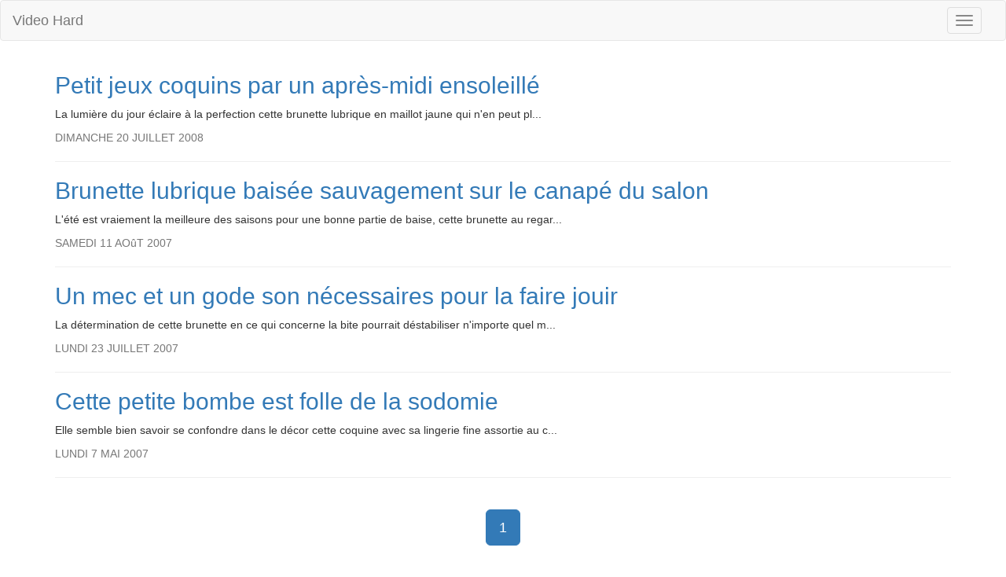

--- FILE ---
content_type: text/html
request_url: http://www.video-hard.com/tag/rafe
body_size: 33215
content:
<!doctype html>
<html>
<head>
<meta name="viewport" content="width=device-width, initial-scale=1.0">
<meta charset="utf-8">
<title>Rafe | Video Hard</title>
<meta name="description" content="Rafe | Tube de sexe gratuit avec des videos porno en streaming">

<link rel="stylesheet" type="text/css" href="http://www.video-hard.com/bootstrap/3/css/bootstrap.css" />
<script  async type="text/javascript" src="http://www.video-hard.com/ScriptLibrary/jquery-latest.pack.js"></script>
	<script type="text/javascript" src="http://www.video-hard.com//js/jquery-latest.js"></script> 
<script type="text/javascript" src="http://www.video-hard.com//js/jquery.5stars.min.js"></script>
	<link href="http://www.video-hard.com/css/tooltip.css" rel="stylesheet" type="text/css">
	
<style type='text/css'>
.compteur {
	color:#FD0307;
	font-style: normal;
	font-size: 12px;
	font-weight: 300;
	font-weight:bold;
	margin-right:10px;
}
.compteur2 {
	color:#000000;
	font-style: normal;
	font-size: 12px;
	font-family: open-sans;
	font-weight: 300;
	font-weight:bold;
	
}
	

.navbar-header {
  float: none;
}
.navbar-toggle {
  display: block;
}
.navbar-collapse.collapse {
  display: none!important;
}
.navbar-nav {
  float: none!important;
}
.navbar-nav>li {
  float: none;
}
.navbar-collapse.collapse.in{
  display:block !important;
}
</style>
<script  async src="//cdn.rawgit.com/hilios/jQuery.countdown/2.0.4/dist/jquery.countdown.min.js"></script>
<script  async type="text/javascript" src="http://www.video-hard.com/bootstrap/3/js/bootstrap.js"></script>
<!-- Global site tag (gtag.js) - Google Analytics -->
<script type="text/javascript">
            //<![CDATA[
            var _gaq = _gaq || [];
            _gaq.push(['_setAccount', 'UA-136145962-1']);
            _gaq.push(['_trackPageview']);

            (function() {
                var ga = document.createElement('script'); ga.type = 'text/javascript'; ga.async = true;
                ga.src = ('https:' == document.location.protocol ? 'https://ssl' : 'http://www') + '.google-analytics.com/ga.js';
                var s = document.getElementsByTagName('script')[0]; s.parentNode.insertBefore(ga, s);
            })();
            //]]>
        </script>

</head>

<body>
<nav class="navbar navbar-default">
  <div class="container-fluid">
    
    <div class="navbar-header">
      <button type="button" class="navbar-toggle collapsed" data-toggle="collapse" data-target=".navbar-collapse">
        <span class="sr-only">Toggle navigation</span>
        <span class="icon-bar"></span>
        <span class="icon-bar"></span>
        <span class="icon-bar"></span>
      </button>
		 <a class="navbar-brand" href="http://www.video-hard.com/">Video Hard</a>
      
    </div>

    
    <div class="collapse navbar-collapse" id="bs-example-navbar-collapse-1">
      <ul class="nav navbar-nav">
       
 
                  <li><a href="http://www.video-hard.com/tag/fellation">Fellation</a></li>
       		         <li><a href="http://www.video-hard.com/tag/2-mecs-sur-1-femme">2 mecs sur 1 femme</a></li>
       		         <li><a href="http://www.video-hard.com/tag/cunnilingus">Cunnilingus</a></li>
       		         <li><a href="http://www.video-hard.com/tag/anulingus">Anulingus</a></li>
       		         <li><a href="http://www.video-hard.com/tag/sexe-black">Sexe Black</a></li>
       		         <li><a href="http://www.video-hard.com/tag/amateur">Amateur</a></li>
       		         <li><a href="http://www.video-hard.com/tag/gonzo">Gonzo</a></li>
       		         <li><a href="http://www.video-hard.com/tag/domino">Domino</a></li>
       		         <li><a href="http://www.video-hard.com/tag/exhibitionniste">Exhibitionniste</a></li>
       		         <li><a href="http://www.video-hard.com/tag/fille-brune">Fille Brune</a></li>
       		         <li><a href="http://www.video-hard.com/tag/chatte-epilee">Chatte Épilée</a></li>
       		         <li><a href="http://www.video-hard.com/tag/blonde-salope">Blonde Salope</a></li>
       		         <li><a href="http://www.video-hard.com/tag/jeune-fille">Jeune Fille</a></li>
       		         <li><a href="http://www.video-hard.com/tag/fist-fucking">Fist Fucking</a></li>
       		         <li><a href="http://www.video-hard.com/tag/christina">Christina</a></li>
       		         <li><a href="http://www.video-hard.com/tag/hillary">Hillary</a></li>
       		         <li><a href="http://www.video-hard.com/tag/melissa">Melissa</a></li>
       		         <li><a href="http://www.video-hard.com/tag/raven">Raven</a></li>
       		         <li><a href="http://www.video-hard.com/tag/branlette">Branlette</a></li>
       		         <li><a href="http://www.video-hard.com/tag/camilla">Camilla</a></li>
       		         <li><a href="http://www.video-hard.com/tag/diamond">Diamond</a></li>
       		         <li><a href="http://www.video-hard.com/tag/haylee-bangg">Haylee Bangg</a></li>
       		         <li><a href="http://www.video-hard.com/tag/tera-bond">Tera Bond</a></li>
       		         <li><a href="http://www.video-hard.com/tag/black-baise-francaise">Black baise Française</a></li>
       		         <li><a href="http://www.video-hard.com/tag/bite-de-cheval">Bite de Cheval</a></li>
       		         <li><a href="http://www.video-hard.com/tag/asia">Asia</a></li>
       		         <li><a href="http://www.video-hard.com/tag/charly-mac">Charly Mac</a></li>
       		         <li><a href="http://www.video-hard.com/tag/destiny-devine">Destiny Devine</a></li>
       		         <li><a href="http://www.video-hard.com/tag/eva">Eva</a></li>
       		         <li><a href="http://www.video-hard.com/tag/jeff">Jeff</a></li>
       		         <li><a href="http://www.video-hard.com/tag/lt">L.T.</a></li>
       		         <li><a href="http://www.video-hard.com/tag/nakia-ty">Nakia Ty</a></li>
       		         <li><a href="http://www.video-hard.com/tag/nicole-parks">Nicole Parks</a></li>
       		         <li><a href="http://www.video-hard.com/tag/sylvio">Sylvio</a></li>
       		         <li><a href="http://www.video-hard.com/tag/tio">Tio</a></li>
       		         <li><a href="http://www.video-hard.com/tag/2-femmes-pour-1-mec">2 femmes pour 1 mec</a></li>
       		         <li><a href="http://www.video-hard.com/tag/arcadia">Arcadia</a></li>
       		         <li><a href="http://www.video-hard.com/tag/emily">Emily</a></li>
       		         <li><a href="http://www.video-hard.com/tag/gabby">Gabby</a></li>
       		         <li><a href="http://www.video-hard.com/tag/vanessa-lane">Vanessa Lane</a></li>
       		         <li><a href="http://www.video-hard.com/tag/veronica-jean">Veronica Jean</a></li>
       		         <li><a href="http://www.video-hard.com/tag/kelly-w">Kelly W.</a></li>
       		         <li><a href="http://www.video-hard.com/tag/krissie">Krissie</a></li>
       		         <li><a href="http://www.video-hard.com/tag/shay">Shay</a></li>
       		         <li><a href="http://www.video-hard.com/tag/gouine">Gouine</a></li>
       		         <li><a href="http://www.video-hard.com/tag/alex-foxe">Alex Foxe</a></li>
       		         <li><a href="http://www.video-hard.com/tag/alex-rocks">Alex Rocks</a></li>
       		         <li><a href="http://www.video-hard.com/tag/antoinette">Antoinette</a></li>
       		         <li><a href="http://www.video-hard.com/tag/arianna">Arianna</a></li>
       		         <li><a href="http://www.video-hard.com/tag/cyntheria">Cyntheria</a></li>
       		         <li><a href="http://www.video-hard.com/tag/francesca-sins">Francesca Sins</a></li>
       		         <li><a href="http://www.video-hard.com/tag/john-west">John West</a></li>
       		         <li><a href="http://www.video-hard.com/tag/julie-knight">Julie Knight</a></li>
       		         <li><a href="http://www.video-hard.com/tag/lani-lei">Lani Lei</a></li>
       		         <li><a href="http://www.video-hard.com/tag/lily-thai">Lily Thai</a></li>
       		         <li><a href="http://www.video-hard.com/tag/sophia">Sophia</a></li>
       		         <li><a href="http://www.video-hard.com/tag/van-damage">Van Damage</a></li>
       		         <li><a href="http://www.video-hard.com/tag/estrella">Estrella</a></li>
       		         <li><a href="http://www.video-hard.com/tag/godemichet">Godemichet</a></li>
       		         <li><a href="http://www.video-hard.com/tag/camilia">Camilia</a></li>
       		         <li><a href="http://www.video-hard.com/tag/janet-alfano">Janet Alfano</a></li>
       		         <li><a href="http://www.video-hard.com/tag/lezley-zen">Lezley Zen</a></li>
       		         <li><a href="http://www.video-hard.com/tag/morgan">Morgan</a></li>
       		         <li><a href="http://www.video-hard.com/tag/gros-seins">Gros Seins</a></li>
       		         <li><a href="http://www.video-hard.com/tag/branlette-espagnole">Branlette Espagnole</a></li>
       		         <li><a href="http://www.video-hard.com/tag/baby-girl">Baby Girl</a></li>
       		         <li><a href="http://www.video-hard.com/tag/blake-carington">Blake Carington</a></li>
       		         <li><a href="http://www.video-hard.com/tag/dave-hardman">Dave Hardman</a></li>
       		         <li><a href="http://www.video-hard.com/tag/joey">Joey</a></li>
       		         <li><a href="http://www.video-hard.com/tag/pepper">Pepper</a></li>
       		         <li><a href="http://www.video-hard.com/tag/sergio">Sergio</a></li>
       		         <li><a href="http://www.video-hard.com/tag/terry">Terry</a></li>
       		         <li><a href="http://www.video-hard.com/tag/toi">Toi</a></li>
       		         <li><a href="http://www.video-hard.com/tag/ejaculation">Éjaculation</a></li>
       		         <li><a href="http://www.video-hard.com/tag/bobbi-eden">Bobbi Eden</a></li>
       		         <li><a href="http://www.video-hard.com/tag/jasmine-byrne">Jasmine Byrne</a></li>
       		         <li><a href="http://www.video-hard.com/tag/kelly-wells">Kelly Wells</a></li>
       		         <li><a href="http://www.video-hard.com/tag/nautica-thorn">Nautica Thorn</a></li>
       		         <li><a href="http://www.video-hard.com/tag/trans">Trans</a></li>
       		         <li><a href="http://www.video-hard.com/tag/carmen">Carmen</a></li>
       		         <li><a href="http://www.video-hard.com/tag/salope-rousse">Salope Rousse</a></li>
       		         <li><a href="http://www.video-hard.com/tag/naudia-sinn">Naudia Sinn</a></li>
       		         <li><a href="http://www.video-hard.com/tag/alexis">Alexis</a></li>
       		         <li><a href="http://www.video-hard.com/tag/artie">Artie</a></li>
       		         <li><a href="http://www.video-hard.com/tag/dana-vespoli">Dana Vespoli</a></li>
       		         <li><a href="http://www.video-hard.com/tag/harry-rivera">Harry Rivera</a></li>
       		         <li><a href="http://www.video-hard.com/tag/howard-s">Howard S</a></li>
       		         <li><a href="http://www.video-hard.com/tag/jayna-oso">Jayna Oso</a></li>
       		         <li><a href="http://www.video-hard.com/tag/julie-moore">Julie Moore</a></li>
       		         <li><a href="http://www.video-hard.com/tag/tony">Tony</a></li>
       		         <li><a href="http://www.video-hard.com/tag/chloe">Chloe</a></li>
       		         <li><a href="http://www.video-hard.com/tag/gia-jordan">Gia Jordan</a></li>
       		         <li><a href="http://www.video-hard.com/tag/katja-kassin">Katja Kassin</a></li>
       		         <li><a href="http://www.video-hard.com/tag/tala-velize">Tala Velize</a></li>
       		         <li><a href="http://www.video-hard.com/tag/mature">Mature</a></li>
       		         <li><a href="http://www.video-hard.com/tag/sylvia-saint">Sylvia Saint</a></li>
       		         <li><a href="http://www.video-hard.com/tag/amanda">Amanda</a></li>
       		         <li><a href="http://www.video-hard.com/tag/celesta">Celesta</a></li>
       		         <li><a href="http://www.video-hard.com/tag/david-steele">David Steele</a></li>
       		         <li><a href="http://www.video-hard.com/tag/liz">Liz</a></li>
       		         <li><a href="http://www.video-hard.com/tag/tianna">Tianna</a></li>
       		         <li><a href="http://www.video-hard.com/tag/arby">Arby</a></li>
       		         <li><a href="http://www.video-hard.com/tag/darian">Darian</a></li>
       		         <li><a href="http://www.video-hard.com/tag/dave">Dave</a></li>
       		         <li><a href="http://www.video-hard.com/tag/dino">Dino</a></li>
       		         <li><a href="http://www.video-hard.com/tag/genesis-sky">Genesis Sky</a></li>
       		         <li><a href="http://www.video-hard.com/tag/katelin">Katelin</a></li>
       		         <li><a href="http://www.video-hard.com/tag/olivia">Olivia</a></li>
       		         <li><a href="http://www.video-hard.com/tag/conrad">Conrad</a></li>
       		         <li><a href="http://www.video-hard.com/tag/emma">Emma</a></li>
       		         <li><a href="http://www.video-hard.com/tag/ice-la-fox">Ice La Fox</a></li>
       		         <li><a href="http://www.video-hard.com/tag/jessica">Jessica</a></li>
       		         <li><a href="http://www.video-hard.com/tag/lea">Lea</a></li>
       		         <li><a href="http://www.video-hard.com/tag/shane">Shane</a></li>
       		         <li><a href="http://www.video-hard.com/tag/andrew-andretti">Andrew Andretti</a></li>
       		         <li><a href="http://www.video-hard.com/tag/emily-davincj">Emily Davincj</a></li>
       		         <li><a href="http://www.video-hard.com/tag/kayla-marie">Kayla Marie</a></li>
       		         <li><a href="http://www.video-hard.com/tag/kimber">Kimber</a></li>
       		         <li><a href="http://www.video-hard.com/tag/larissa-fox">Larissa Fox</a></li>
       		         <li><a href="http://www.video-hard.com/tag/rick-masters">Rick Masters</a></li>
       		         <li><a href="http://www.video-hard.com/tag/steve-u">Steve U.</a></li>
       		         <li><a href="http://www.video-hard.com/tag/gang-bang">Gang Bang</a></li>
       		         <li><a href="http://www.video-hard.com/tag/alyssa-west">Alyssa West</a></li>
       		         <li><a href="http://www.video-hard.com/tag/jackie-moore">Jackie Moore</a></li>
       		         <li><a href="http://www.video-hard.com/tag/monique">Monique</a></li>
       		         <li><a href="http://www.video-hard.com/tag/nautica-smile">Nautica Smile</a></li>
       		         <li><a href="http://www.video-hard.com/tag/andrew">Andrew</a></li>
       		         <li><a href="http://www.video-hard.com/tag/avy-lee">Avy Lee</a></li>
       		         <li><a href="http://www.video-hard.com/tag/cherry-poppens">Cherry Poppens</a></li>
       		         <li><a href="http://www.video-hard.com/tag/dirty-harry">Dirty Harry</a></li>
       		         <li><a href="http://www.video-hard.com/tag/dulce-vita">Dulce Vita</a></li>
       		         <li><a href="http://www.video-hard.com/tag/payton">Payton</a></li>
       		         <li><a href="http://www.video-hard.com/tag/richard">Richard</a></li>
       		         <li><a href="http://www.video-hard.com/tag/rick">Rick</a></li>
       		         <li><a href="http://www.video-hard.com/tag/cortney-devine">Cortney Devine</a></li>
       		         <li><a href="http://www.video-hard.com/tag/isabel-ice">Isabel Ice</a></li>
       		         <li><a href="http://www.video-hard.com/tag/kelly-taylor">Kelly Taylor</a></li>
       		         <li><a href="http://www.video-hard.com/tag/tailor-rain">Tailor Rain</a></li>
       		         <li><a href="http://www.video-hard.com/tag/francesca">Francesca</a></li>
       		         <li><a href="http://www.video-hard.com/tag/hailey-rivers">Hailey Rivers</a></li>
       		         <li><a href="http://www.video-hard.com/tag/jim-beem">Jim Beem</a></li>
       		         <li><a href="http://www.video-hard.com/tag/scott-lyons">Scott Lyons</a></li>
       		         <li><a href="http://www.video-hard.com/tag/shayna-knight">Shayna Knight</a></li>
       		         <li><a href="http://www.video-hard.com/tag/victoria">Victoria</a></li>
       		         <li><a href="http://www.video-hard.com/tag/hollie-stevens">Hollie Stevens</a></li>
       		         <li><a href="http://www.video-hard.com/tag/kylie-rochelle">Kylie Rochelle</a></li>
       		         <li><a href="http://www.video-hard.com/tag/lauryl-berry">Lauryl Berry</a></li>
       		         <li><a href="http://www.video-hard.com/tag/billy-blanks">Billy Blanks</a></li>
       		         <li><a href="http://www.video-hard.com/tag/bruce-vain">Bruce Vain</a></li>
       		         <li><a href="http://www.video-hard.com/tag/byron-long">Byron Long</a></li>
       		         <li><a href="http://www.video-hard.com/tag/poppy-morgan">Poppy Morgan</a></li>
       		         <li><a href="http://www.video-hard.com/tag/renee">Renee</a></li>
       		         <li><a href="http://www.video-hard.com/tag/shayne">Shayne</a></li>
       		         <li><a href="http://www.video-hard.com/tag/pieds-sexy">Pieds Sexy</a></li>
       		         <li><a href="http://www.video-hard.com/tag/gorge-profonde">Gorge Profonde</a></li>
       		         <li><a href="http://www.video-hard.com/tag/anna-nova">Anna Nova</a></li>
       		         <li><a href="http://www.video-hard.com/tag/audrey-hollander">Audrey Hollander</a></li>
       		         <li><a href="http://www.video-hard.com/tag/gen">Gen</a></li>
       		         <li><a href="http://www.video-hard.com/tag/adrianna">Adrianna</a></li>
       		         <li><a href="http://www.video-hard.com/tag/deadra">Deadra</a></li>
       		         <li><a href="http://www.video-hard.com/tag/julie">Julie</a></li>
       		         <li><a href="http://www.video-hard.com/tag/taylor">Taylor</a></li>
       		         <li><a href="http://www.video-hard.com/tag/ariana-gold">Ariana Gold</a></li>
       		         <li><a href="http://www.video-hard.com/tag/denis-marx">Denis Marx</a></li>
       		         <li><a href="http://www.video-hard.com/tag/kraven">Kraven</a></li>
       		         <li><a href="http://www.video-hard.com/tag/professor-x">Professor X</a></li>
       		         <li><a href="http://www.video-hard.com/tag/veronika-raquel">Veronika Raquel</a></li>
       		         <li><a href="http://www.video-hard.com/tag/tiana-lynn">Tiana Lynn</a></li>
       		         <li><a href="http://www.video-hard.com/tag/cinnamon">Cinnamon</a></li>
       		         <li><a href="http://www.video-hard.com/tag/sexe-asiat">Sexe Asiat</a></li>
       		         <li><a href="http://www.video-hard.com/tag/brenda-smith">Brenda Smith</a></li>
       		         <li><a href="http://www.video-hard.com/tag/brittany-st-james">Brittany St James</a></li>
       		         <li><a href="http://www.video-hard.com/tag/doug-stevens">Doug Stevens</a></li>
       		         <li><a href="http://www.video-hard.com/tag/justin-paul">Justin Paul</a></li>
       		         <li><a href="http://www.video-hard.com/tag/kyle-phillips">Kyle Phillips</a></li>
       		         <li><a href="http://www.video-hard.com/tag/lila-lee">Lila Lee</a></li>
       		         <li><a href="http://www.video-hard.com/tag/mimi-slaone">Mimi Slaone</a></li>
       		         <li><a href="http://www.video-hard.com/tag/trevor-goode">Trevor Goode</a></li>
       		         <li><a href="http://www.video-hard.com/tag/arbi">Arbi</a></li>
       		         <li><a href="http://www.video-hard.com/tag/chloe-dior">Chloe Dior</a></li>
       		         <li><a href="http://www.video-hard.com/tag/kyla">Kyla</a></li>
       		         <li><a href="http://www.video-hard.com/tag/shayna">Shayna</a></li>
       		         <li><a href="http://www.video-hard.com/tag/kokoa">Kokoa</a></li>
       		         <li><a href="http://www.video-hard.com/tag/olivia-saint">Olivia Saint</a></li>
       		         <li><a href="http://www.video-hard.com/tag/tera-patrick">Tera Patrick</a></li>
       		         <li><a href="http://www.video-hard.com/tag/cheerleader">Cheerleader</a></li>
       		         <li><a href="http://www.video-hard.com/tag/leslie">Leslie</a></li>
       		         <li><a href="http://www.video-hard.com/tag/michelle">Michelle</a></li>
       		         <li><a href="http://www.video-hard.com/tag/nikki">Nikki</a></li>
       		         <li><a href="http://www.video-hard.com/tag/ilona">Ilona</a></li>
       		         <li><a href="http://www.video-hard.com/tag/serena">Serena</a></li>
       		         <li><a href="http://www.video-hard.com/tag/venus">Venus</a></li>
       		         <li><a href="http://www.video-hard.com/tag/alex-rox">Alex Rox</a></li>
       		         <li><a href="http://www.video-hard.com/tag/allyson">Allyson</a></li>
       		         <li><a href="http://www.video-hard.com/tag/ariana-jollee">Ariana Jollee</a></li>
       		         <li><a href="http://www.video-hard.com/tag/audry-hollinder">Audry Hollinder</a></li>
       		         <li><a href="http://www.video-hard.com/tag/otto-bauer">Otto Bauer</a></li>
       		         <li><a href="http://www.video-hard.com/tag/tyce">Tyce</a></li>
       		         <li><a href="http://www.video-hard.com/tag/dolce">Dolce</a></li>
       		         <li><a href="http://www.video-hard.com/tag/kat">Kat</a></li>
       		         <li><a href="http://www.video-hard.com/tag/missy-monroe">Missy Monroe</a></li>
       		         <li><a href="http://www.video-hard.com/tag/allison-wyte">Allison Wyte</a></li>
       		         <li><a href="http://www.video-hard.com/tag/andrew-riviera">Andrew Riviera</a></li>
       		         <li><a href="http://www.video-hard.com/tag/andy-moranti">Andy Moranti</a></li>
       		         <li><a href="http://www.video-hard.com/tag/brandon-iron">Brandon Iron</a></li>
       		         <li><a href="http://www.video-hard.com/tag/bree-brooks">Bree Brooks</a></li>
       		         <li><a href="http://www.video-hard.com/tag/john-jadero">John Jadero</a></li>
       		         <li><a href="http://www.video-hard.com/tag/red-hot">Red Hot</a></li>
       		         <li><a href="http://www.video-hard.com/tag/tony-eveready">Tony Eveready</a></li>
       		         <li><a href="http://www.video-hard.com/tag/lola">Lola</a></li>
       		         <li><a href="http://www.video-hard.com/tag/megan">Megan</a></li>
       		         <li><a href="http://www.video-hard.com/tag/paris">Paris</a></li>
       		         <li><a href="http://www.video-hard.com/tag/vanessa">Vanessa</a></li>
       		         <li><a href="http://www.video-hard.com/tag/wesley">Wesley</a></li>
       		         <li><a href="http://www.video-hard.com/tag/mia-biggs">Mia Biggs</a></li>
       		         <li><a href="http://www.video-hard.com/tag/nicki-hunter">Nicki Hunter</a></li>
       		         <li><a href="http://www.video-hard.com/tag/tony-x">Tony X</a></li>
       		         <li><a href="http://www.video-hard.com/tag/tricia">Tricia</a></li>
       		         <li><a href="http://www.video-hard.com/tag/aurora-snow">Aurora Snow</a></li>
       		         <li><a href="http://www.video-hard.com/tag/frankie-larue">Frankie Larue</a></li>
       		         <li><a href="http://www.video-hard.com/tag/lena-ramon">Lena Ramon</a></li>
       		         <li><a href="http://www.video-hard.com/tag/tyler-wood">Tyler Wood</a></li>
       		         <li><a href="http://www.video-hard.com/tag/dominatrice">Dominatrice</a></li>
       		         <li><a href="http://www.video-hard.com/tag/allora">Allora</a></li>
       		         <li><a href="http://www.video-hard.com/tag/annie-cruz">Annie Cruz</a></li>
       		         <li><a href="http://www.video-hard.com/tag/kassin">Kassin</a></li>
       		         <li><a href="http://www.video-hard.com/tag/katja">Katja</a></li>
       		         <li><a href="http://www.video-hard.com/tag/phil-gash">Phil Gash</a></li>
       		         <li><a href="http://www.video-hard.com/tag/sara">Sara</a></li>
       		         <li><a href="http://www.video-hard.com/tag/tommy">Tommy</a></li>
       		         <li><a href="http://www.video-hard.com/tag/butterfly">Butterfly</a></li>
       		         <li><a href="http://www.video-hard.com/tag/la-la">La La</a></li>
       		         <li><a href="http://www.video-hard.com/tag/lori">Lori</a></li>
       		         <li><a href="http://www.video-hard.com/tag/queenie">Queenie</a></li>
       		         <li><a href="http://www.video-hard.com/tag/shawnee">Shawnee</a></li>
       		         <li><a href="http://www.video-hard.com/tag/vicca-starr">Vicca Starr</a></li>
       		         <li><a href="http://www.video-hard.com/tag/dani-woodward">Dani Woodward</a></li>
       		         <li><a href="http://www.video-hard.com/tag/desctiny-st-claire">Desctiny St. Claire</a></li>
       		         <li><a href="http://www.video-hard.com/tag/jules-van-saint">Jules Van Saint</a></li>
       		         <li><a href="http://www.video-hard.com/tag/lizzy-law">Lizzy Law</a></li>
       		         <li><a href="http://www.video-hard.com/tag/ralph">Ralph</a></li>
       		         <li><a href="http://www.video-hard.com/tag/steve-tony">Steve Tony</a></li>
       		         <li><a href="http://www.video-hard.com/tag/the-drifter">The Drifter</a></li>
       		         <li><a href="http://www.video-hard.com/tag/destini">Destini</a></li>
       		         <li><a href="http://www.video-hard.com/tag/beurette-cochonne">Beurette Cochonne</a></li>
       		         <li><a href="http://www.video-hard.com/tag/candice">Candice</a></li>
       		         <li><a href="http://www.video-hard.com/tag/kelly-star">Kelly Star</a></li>
       		         <li><a href="http://www.video-hard.com/tag/nautica">Nautica</a></li>
       		         <li><a href="http://www.video-hard.com/tag/cailey-taylor">Cailey Taylor</a></li>
       		         <li><a href="http://www.video-hard.com/tag/jack-spade">Jack Spade</a></li>
       		         <li><a href="http://www.video-hard.com/tag/jasmin">Jasmin</a></li>
       		         <li><a href="http://www.video-hard.com/tag/ashely-moore">Ashely Moore</a></li>
       		         <li><a href="http://www.video-hard.com/tag/smokie-flame">Smokie Flame</a></li>
       		         <li><a href="http://www.video-hard.com/tag/femme-enceinte">Femme Enceinte</a></li>
       		         <li><a href="http://www.video-hard.com/tag/pixie">Pixie</a></li>
       		         <li><a href="http://www.video-hard.com/tag/veronica-jett">Veronica jett</a></li>
       		         <li><a href="http://www.video-hard.com/tag/ashley-haze">Ashley Haze</a></li>
       		         <li><a href="http://www.video-hard.com/tag/jessica-sweet">Jessica Sweet</a></li>
       		         <li><a href="http://www.video-hard.com/tag/katrina">Katrina</a></li>
       		         <li><a href="http://www.video-hard.com/tag/princess">Princess</a></li>
       		         <li><a href="http://www.video-hard.com/tag/petite-culotte">Petite Culotte</a></li>
       		         <li><a href="http://www.video-hard.com/tag/casey">Casey</a></li>
       		         <li><a href="http://www.video-hard.com/tag/isis">Isis</a></li>
       		         <li><a href="http://www.video-hard.com/tag/tracy">Tracy</a></li>
       		         <li><a href="http://www.video-hard.com/tag/angels-eyes">Angels Eyes</a></li>
       		         <li><a href="http://www.video-hard.com/tag/stacy-cash">Stacy Cash</a></li>
       		         <li><a href="http://www.video-hard.com/tag/daisy">Daisy</a></li>
       		         <li><a href="http://www.video-hard.com/tag/casey-clover">Casey Clover</a></li>
       		         <li><a href="http://www.video-hard.com/tag/jackie">Jackie</a></li>
       		         <li><a href="http://www.video-hard.com/tag/femme-fontaine">Femme Fontaine</a></li>
       		         <li><a href="http://www.video-hard.com/tag/celine-maxima">Celine Maxima</a></li>
       		         <li><a href="http://www.video-hard.com/tag/charon-wild">Charon Wild</a></li>
       		         <li><a href="http://www.video-hard.com/tag/cherie">Cherie</a></li>
       		         <li><a href="http://www.video-hard.com/tag/kianna">Kianna</a></li>
       		         <li><a href="http://www.video-hard.com/tag/nikki-hot">Nikki Hot</a></li>
       		         <li><a href="http://www.video-hard.com/tag/partouze">Partouze</a></li>
       		         <li><a href="http://www.video-hard.com/tag/jada-kiss">Jada Kiss</a></li>
       		         <li><a href="http://www.video-hard.com/tag/megan-lee">Megan Lee</a></li>
       		         <li><a href="http://www.video-hard.com/tag/vanilla">Vanilla</a></li>
       		         <li><a href="http://www.video-hard.com/tag/chiquita">Chiquita</a></li>
       		         <li><a href="http://www.video-hard.com/tag/ice">Ice</a></li>
       		         <li><a href="http://www.video-hard.com/tag/kammy">Kammy</a></li>
       		         <li><a href="http://www.video-hard.com/tag/van-diesel">Van Diesel</a></li>
       		         <li><a href="http://www.video-hard.com/tag/marie-luv">Marie Luv</a></li>
       		         <li><a href="http://www.video-hard.com/tag/mika">Mika</a></li>
       		         <li><a href="http://www.video-hard.com/tag/tiny-s">Tiny S.</a></li>
       		         <li><a href="http://www.video-hard.com/tag/etudiante">Etudiante</a></li>
       		         <li><a href="http://www.video-hard.com/tag/juliann-moore">Juliann Moore</a></li>
       		         <li><a href="http://www.video-hard.com/tag/alexis-malone">Alexis Malone</a></li>
       		         <li><a href="http://www.video-hard.com/tag/harry-o">Harry O.</a></li>
       		         <li><a href="http://www.video-hard.com/tag/lisa-nicholl">Lisa Nicholl</a></li>
       		         <li><a href="http://www.video-hard.com/tag/scott">Scott</a></li>
       		         <li><a href="http://www.video-hard.com/tag/chatte-poilue">Chatte Poilue</a></li>
       		         <li><a href="http://www.video-hard.com/tag/striptease">Striptease</a></li>
       		         <li><a href="http://www.video-hard.com/tag/kimmy-kath">Kimmy Kath</a></li>
       		         <li><a href="http://www.video-hard.com/tag/lyla-lei">Lyla Lei</a></li>
       		         <li><a href="http://www.video-hard.com/tag/nyomi-marcela">Nyomi Marcela</a></li>
       		         <li><a href="http://www.video-hard.com/tag/billy-glide">Billy Glide</a></li>
       		         <li><a href="http://www.video-hard.com/tag/jodie-moore">Jodie Moore</a></li>
       		         <li><a href="http://www.video-hard.com/tag/joelean">Joelean</a></li>
       		         <li><a href="http://www.video-hard.com/tag/kimmy-kahn">Kimmy Kahn</a></li>
       		         <li><a href="http://www.video-hard.com/tag/lee-stone">Lee Stone</a></li>
       		         <li><a href="http://www.video-hard.com/tag/mika-tan">Mika Tan</a></li>
       		         <li><a href="http://www.video-hard.com/tag/pussyman">Pussyman</a></li>
       		         <li><a href="http://www.video-hard.com/tag/tony-tedeschi">Tony Tedeschi</a></li>
       		         <li><a href="http://www.video-hard.com/tag/celeste">Celeste</a></li>
       		         <li><a href="http://www.video-hard.com/tag/nikki-hunter">Nikki Hunter</a></li>
       		         <li><a href="http://www.video-hard.com/tag/holly-halston">Holly Halston</a></li>
       		         <li><a href="http://www.video-hard.com/tag/angelica">Angelica</a></li>
       		         <li><a href="http://www.video-hard.com/tag/angie-lamore">Angie L'Amore</a></li>
       		         <li><a href="http://www.video-hard.com/tag/brett-rockman">Brett Rockman</a></li>
       		         <li><a href="http://www.video-hard.com/tag/dillon">Dillon</a></li>
       		         <li><a href="http://www.video-hard.com/tag/kk">KK</a></li>
       		         <li><a href="http://www.video-hard.com/tag/laura-lion">Laura Lion</a></li>
       		         <li><a href="http://www.video-hard.com/tag/lucy-lee">Lucy Lee</a></li>
       		         <li><a href="http://www.video-hard.com/tag/patricia">Patricia</a></li>
       		         <li><a href="http://www.video-hard.com/tag/viktorie">Viktorie</a></li>
       		         <li><a href="http://www.video-hard.com/tag/gia">Gia</a></li>
       		         <li><a href="http://www.video-hard.com/tag/michelle-marcele">Michelle Marcele</a></li>
       		         <li><a href="http://www.video-hard.com/tag/olivia-olovely">Olivia O'Lovely</a></li>
       		         <li><a href="http://www.video-hard.com/tag/sabrine-maui">Sabrine Maui</a></li>
       		         <li><a href="http://www.video-hard.com/tag/dillian-lauren">Dillian Lauren</a></li>
       		         <li><a href="http://www.video-hard.com/tag/haley-paige">Haley Paige</a></li>
       		         <li><a href="http://www.video-hard.com/tag/katrina-kraven">Katrina Kraven</a></li>
       		         <li><a href="http://www.video-hard.com/tag/latina">Latina</a></li>
       		         <li><a href="http://www.video-hard.com/tag/buster-good">Buster Good</a></li>
       		         <li><a href="http://www.video-hard.com/tag/gia-paloma">Gia Paloma</a></li>
       		         <li><a href="http://www.video-hard.com/tag/johnny-thrust">Johnny Thrust</a></li>
       		         <li><a href="http://www.video-hard.com/tag/rafe">Rafe</a></li>
       		         <li><a href="http://www.video-hard.com/tag/rio-mariah">Rio Mariah</a></li>
       		         <li><a href="http://www.video-hard.com/tag/violet-blue">Violet Blue</a></li>
       		         <li><a href="http://www.video-hard.com/tag/alline">Alline</a></li>
       		         <li><a href="http://www.video-hard.com/tag/gabriela">Gabriela</a></li>
       		         <li><a href="http://www.video-hard.com/tag/laisa">Laisa</a></li>
       		         <li><a href="http://www.video-hard.com/tag/paula">Paula</a></li>
       		         <li><a href="http://www.video-hard.com/tag/daphne-rosen">Daphne Rosen</a></li>
       		         <li><a href="http://www.video-hard.com/tag/trinity-post">Trinity Post</a></li>
       		         <li><a href="http://www.video-hard.com/tag/tyla-wynn">Tyla Wynn</a></li>
       		         <li><a href="http://www.video-hard.com/tag/cassie-young">Cassie Young</a></li>
       		         <li><a href="http://www.video-hard.com/tag/patricia-petite">Patricia Petite</a></li>
       		         <li><a href="http://www.video-hard.com/tag/renee-pornero">Renee Pornero</a></li>
       		         <li><a href="http://www.video-hard.com/tag/victoria-sin">Victoria Sin</a></li>
       		         <li><a href="http://www.video-hard.com/tag/anita">Anita</a></li>
       		         <li><a href="http://www.video-hard.com/tag/beola">Beola</a></li>
       		         <li><a href="http://www.video-hard.com/tag/erika-kiss">Erika Kiss</a></li>
       		         <li><a href="http://www.video-hard.com/tag/erzsebet">Erzsebet</a></li>
       		         <li><a href="http://www.video-hard.com/tag/eva-marinka">Eva Marinka</a></li>
       		         <li><a href="http://www.video-hard.com/tag/nikoletta">Nikoletta</a></li>
       		         <li><a href="http://www.video-hard.com/tag/lingerie">Lingerie</a></li>
       		         <li><a href="http://www.video-hard.com/tag/felix-v">Felix V.</a></li>
       		         <li><a href="http://www.video-hard.com/tag/kinky">Kinky</a></li>
       		         <li><a href="http://www.video-hard.com/tag/simone">Simone</a></li>
       		         <li><a href="http://www.video-hard.com/tag/brandi-lyons">Brandi Lyons</a></li>
       		         <li><a href="http://www.video-hard.com/tag/darien-ross">Darien Ross</a></li>
       		         <li><a href="http://www.video-hard.com/tag/emerson">Emerson</a></li>
       		         <li><a href="http://www.video-hard.com/tag/emma-starr">Emma Starr</a></li>
       		         <li><a href="http://www.video-hard.com/tag/lisa-sparxxx">Lisa Sparxxx</a></li>
       		         <li><a href="http://www.video-hard.com/tag/nicole-moore">Nicole Moore</a></li>
       		         <li><a href="http://www.video-hard.com/tag/tara-moon">Tara Moon</a></li>
       		         <li><a href="http://www.video-hard.com/tag/aldo-fiori">Aldo Fiori</a></li>
       		         <li><a href="http://www.video-hard.com/tag/ann-stefani">Ann Stefani</a></li>
       		         <li><a href="http://www.video-hard.com/tag/barlo">BArlo</a></li>
       		         <li><a href="http://www.video-hard.com/tag/brlino-perez">Brlino Perez</a></li>
       		         <li><a href="http://www.video-hard.com/tag/ricky-valentino">Ricky Valentino</a></li>
       		         <li><a href="http://www.video-hard.com/tag/eliza">Eliza</a></li>
       		         <li><a href="http://www.video-hard.com/tag/lisa-nicole">Lisa Nicole</a></li>
       		         <li><a href="http://www.video-hard.com/tag/missy">Missy</a></li>
       		         <li><a href="http://www.video-hard.com/tag/soma">Soma</a></li>
       		         <li><a href="http://www.video-hard.com/tag/teoni">Teoni</a></li>
       		         <li><a href="http://www.video-hard.com/tag/avy-lee-roth">Avy Lee Roth</a></li>
       		         <li><a href="http://www.video-hard.com/tag/chanel-chavez">Chanel Chavez</a></li>
       		         <li><a href="http://www.video-hard.com/tag/sophia-castello">Sophia Castello</a></li>
       		         <li><a href="http://www.video-hard.com/tag/brianna-banks">Brianna Banks</a></li>
       		         <li><a href="http://www.video-hard.com/tag/chris-cannon">Chris Cannon</a></li>
       		         <li><a href="http://www.video-hard.com/tag/chuck-martino">Chuck Martino</a></li>
       		         <li><a href="http://www.video-hard.com/tag/dale-dabone">Dale Dabone</a></li>
       		         <li><a href="http://www.video-hard.com/tag/evan-stone">Evan Stone</a></li>
       		         <li><a href="http://www.video-hard.com/tag/joel-lawrence">Joel Lawrence</a></li>
       		         <li><a href="http://www.video-hard.com/tag/tia-sweets">Tia Sweets</a></li>
       		         <li><a href="http://www.video-hard.com/tag/chriss-bell">Chriss Bell</a></li>
       		         <li><a href="http://www.video-hard.com/tag/claudia-bella">Claudia Bella</a></li>
       		         <li><a href="http://www.video-hard.com/tag/elisa-sanshes">Elisa Sanshes</a></li>
       		         <li><a href="http://www.video-hard.com/tag/erika-miller">Erika Miller</a></li>
       		         <li><a href="http://www.video-hard.com/tag/paola-blacio">Paola Blacio</a></li>
       		         <li><a href="http://www.video-hard.com/tag/gros-cul">Gros Cul</a></li>
       		         <li><a href="http://www.video-hard.com/tag/pov">POV</a></li>
       		         <li><a href="http://www.video-hard.com/tag/courtney-simpson">Courtney Simpson</a></li>
       		         <li><a href="http://www.video-hard.com/tag/daisy-dean">Daisy Dean</a></li>
       		         <li><a href="http://www.video-hard.com/tag/goldie-coxx">Goldie Coxx</a></li>
       		         <li><a href="http://www.video-hard.com/tag/heaven-tyler">Heaven Tyler</a></li>
       		         <li><a href="http://www.video-hard.com/tag/kathy">Kathy</a></li>
       		         <li><a href="http://www.video-hard.com/tag/kelly-rose">Kelly Rose</a></li>
       		         <li><a href="http://www.video-hard.com/tag/olivia-winters">Olivia Winters</a></li>
       		         <li><a href="http://www.video-hard.com/tag/tiffany-holiday">Tiffany Holiday</a></li>
       		         <li><a href="http://www.video-hard.com/tag/tory-lane">Tory Lane</a></li>
       		         <li><a href="http://www.video-hard.com/tag/isabela-branco">Isabela Branco</a></li>
       		         <li><a href="http://www.video-hard.com/tag/laisa-lins">Laisa Lins</a></li>
       		         <li><a href="http://www.video-hard.com/tag/milena-santos">Milena Santos</a></li>
       		         <li><a href="http://www.video-hard.com/tag/shayene-lima">Shayene Lima</a></li>
       		         <li><a href="http://www.video-hard.com/tag/alicia-rhodes">Alicia Rhodes</a></li>
       		         <li><a href="http://www.video-hard.com/tag/angelica-sin">Angelica Sin</a></li>
       		         <li><a href="http://www.video-hard.com/tag/ashley-fires">Ashley Fires</a></li>
       		         <li><a href="http://www.video-hard.com/tag/courtney-devine">Courtney Devine</a></li>
       		         <li><a href="http://www.video-hard.com/tag/cynthia-pendragon">Cynthia Pendragon</a></li>
       		         <li><a href="http://www.video-hard.com/tag/friday">Friday</a></li>
       		         <li><a href="http://www.video-hard.com/tag/kris-slater">Kris Slater</a></li>
       		         <li><a href="http://www.video-hard.com/tag/sinnamon">Sinnamon</a></li>
       		         <li><a href="http://www.video-hard.com/tag/alec-knight">Alec Knight</a></li>
       		         <li><a href="http://www.video-hard.com/tag/alexandra-joy">Alexandra Joy</a></li>
       		         <li><a href="http://www.video-hard.com/tag/alura-eden">Alura Eden</a></li>
       		         <li><a href="http://www.video-hard.com/tag/anastasia-christ">Anastasia Christ</a></li>
       		         <li><a href="http://www.video-hard.com/tag/dillion">Dillion</a></li>
       		         <li><a href="http://www.video-hard.com/tag/george-uhl">George UHL</a></li>
       		         <li><a href="http://www.video-hard.com/tag/mark-ashley">Mark Ashley</a></li>
       		         <li><a href="http://www.video-hard.com/tag/martha">Martha</a></li>
       		         <li><a href="http://www.video-hard.com/tag/mick-blue">Mick Blue</a></li>
       		         <li><a href="http://www.video-hard.com/tag/nikki-sun">Nikki Sun</a></li>
       		         <li><a href="http://www.video-hard.com/tag/angela-stone">Angela Stone</a></li>
       		         <li><a href="http://www.video-hard.com/tag/eve-lawrence">Eve Lawrence</a></li>
       		         <li><a href="http://www.video-hard.com/tag/lexi-love">Lexi Love</a></li>
       		         <li><a href="http://www.video-hard.com/tag/paulo-banana">Paulo Banana</a></li>
       		         <li><a href="http://www.video-hard.com/tag/cindy-crawford">Cindy Crawford</a></li>
       		         <li><a href="http://www.video-hard.com/tag/katie-morgan">Katie Morgan</a></li>
       		         <li><a href="http://www.video-hard.com/tag/shy-love">Shy Love</a></li>
       		         <li><a href="http://www.video-hard.com/tag/britney">Britney</a></li>
       		         <li><a href="http://www.video-hard.com/tag/delilah">Delilah</a></li>
       		         <li><a href="http://www.video-hard.com/tag/lee-ann">Lee Ann</a></li>
       		         <li><a href="http://www.video-hard.com/tag/mel-sugarcube">Mel Sugarcube</a></li>
       		         <li><a href="http://www.video-hard.com/tag/vicktoria">Vicktoria</a></li>
       		         <li><a href="http://www.video-hard.com/tag/cheyne-collins">Cheyne Collins</a></li>
       		         <li><a href="http://www.video-hard.com/tag/kyle-stone">Kyle Stone</a></li>
       		         <li><a href="http://www.video-hard.com/tag/lauren-phoenix">Lauren Phoenix</a></li>
       		         <li><a href="http://www.video-hard.com/tag/desire-moore">Desire Moore</a></li>
       		         <li><a href="http://www.video-hard.com/tag/nicole-brazzle">Nicole Brazzle</a></li>
       		         <li><a href="http://www.video-hard.com/tag/sasha">Sasha</a></li>
       		         <li><a href="http://www.video-hard.com/tag/sindy-lange">Sindy Lange</a></li>
       		         <li><a href="http://www.video-hard.com/tag/chanel">Chanel</a></li>
       		         <li><a href="http://www.video-hard.com/tag/isobel">Isobel</a></li>
       		         <li><a href="http://www.video-hard.com/tag/jennifer">Jennifer</a></li>
       		         <li><a href="http://www.video-hard.com/tag/stephani">Stephani</a></li>
       		         <li><a href="http://www.video-hard.com/tag/ashley-long">Ashley Long</a></li>
       		         <li><a href="http://www.video-hard.com/tag/bunnie-heart">Bunnie Heart</a></li>
       		         <li><a href="http://www.video-hard.com/tag/julie-night">Julie Night</a></li>
       		         <li><a href="http://www.video-hard.com/tag/stacey">Stacey</a></li>
       		         <li><a href="http://www.video-hard.com/tag/sydnee-capri">Sydnee Capri</a></li>
       		         <li><a href="http://www.video-hard.com/tag/caramelshyy">CaramelShyy</a></li>
       		         <li><a href="http://www.video-hard.com/tag/mercedez-ashley">Mercedez Ashley</a></li>
       		         <li><a href="http://www.video-hard.com/tag/pebbles">Pebbles</a></li>
       		         <li><a href="http://www.video-hard.com/tag/sierra">Sierra</a></li>
       		         <li><a href="http://www.video-hard.com/tag/femme-en-uniforme">Femme en Uniforme</a></li>
       		         <li><a href="http://www.video-hard.com/tag/ck-blade">C.K. Blade</a></li>
       		         <li><a href="http://www.video-hard.com/tag/colt-steele">Colt Steele</a></li>
       		         <li><a href="http://www.video-hard.com/tag/kelsey-heart">Kelsey Heart</a></li>
       		         <li><a href="http://www.video-hard.com/tag/liza-harper">Liza Harper</a></li>
       		         <li><a href="http://www.video-hard.com/tag/rod-fontana">Rod Fontana</a></li>
       		         <li><a href="http://www.video-hard.com/tag/ruby">Ruby</a></li>
       		         <li><a href="http://www.video-hard.com/tag/sana-fey">Sana Fey</a></li>
       		         <li><a href="http://www.video-hard.com/tag/shelby-myne">Shelby Myne</a></li>
       		         <li><a href="http://www.video-hard.com/tag/tj-heart">T.J. Heart</a></li>
       		         <li><a href="http://www.video-hard.com/tag/ariana">Ariana</a></li>
       		         <li><a href="http://www.video-hard.com/tag/barbie-rhea">Barbie Rhea</a></li>
       		         <li><a href="http://www.video-hard.com/tag/erik-everhard">Erik Everhard</a></li>
       		         <li><a href="http://www.video-hard.com/tag/jasmine-tame">Jasmine Tame</a></li>
       		         <li><a href="http://www.video-hard.com/tag/jean-yves-lecastel">Jean-Yves Lecastel</a></li>
       		         <li><a href="http://www.video-hard.com/tag/judith-fox">Judith Fox</a></li>
       		         <li><a href="http://www.video-hard.com/tag/maria-bellucci">Maria Bellucci</a></li>
       		         <li><a href="http://www.video-hard.com/tag/melanie-silver">Melanie Silver</a></li>
       		         <li><a href="http://www.video-hard.com/tag/robert-rosenberg">Robert Rosenberg</a></li>
       		         <li><a href="http://www.video-hard.com/tag/steve-holmes">Steve Holmes</a></li>
       		         <li><a href="http://www.video-hard.com/tag/toni-ribas">Toni Ribas</a></li>
       		         <li><a href="http://www.video-hard.com/tag/zenza-raggi">Zenza Raggi</a></li>
       		         <li><a href="http://www.video-hard.com/tag/eva-angelina">Eva Angelina</a></li>
       		         <li><a href="http://www.video-hard.com/tag/katherine-morgan">Katherine Morgan</a></li>
       		         <li><a href="http://www.video-hard.com/tag/marcos-leon">Marcos Leon</a></li>
       		         <li><a href="http://www.video-hard.com/tag/michelle-sweet">Michelle Sweet</a></li>
       		         <li><a href="http://www.video-hard.com/tag/nick-manning">Nick Manning</a></li>
       		         <li><a href="http://www.video-hard.com/tag/jay">Jay</a></li>
       		         <li><a href="http://www.video-hard.com/tag/jay-ashley">Jay Ashley</a></li>
       		         <li><a href="http://www.video-hard.com/tag/lady-victoria">Lady Victoria</a></li>
       		         <li><a href="http://www.video-hard.com/tag/sharon-wild">Sharon Wild</a></li>
       		         <li><a href="http://www.video-hard.com/tag/vicky-vette">Vicky Vette</a></li>
       		         <li><a href="http://www.video-hard.com/tag/adrienne-russo">Adrienne Russo</a></li>
       		         <li><a href="http://www.video-hard.com/tag/liana">Liana</a></li>
       		         <li><a href="http://www.video-hard.com/tag/lucy">Lucy</a></li>
       		         <li><a href="http://www.video-hard.com/tag/misty-mild">Misty Mild</a></li>
       		         <li><a href="http://www.video-hard.com/tag/brittney-skye">Brittney Skye</a></li>
       		         <li><a href="http://www.video-hard.com/tag/jesse-capelli">Jesse Capelli</a></li>
       		         <li><a href="http://www.video-hard.com/tag/layla-jade">Layla Jade</a></li>
       		         <li><a href="http://www.video-hard.com/tag/penthouse-pet">Penthouse Pet</a></li>
       		         <li><a href="http://www.video-hard.com/tag/randy-spears">Randy Spears</a></li>
       		         <li><a href="http://www.video-hard.com/tag/erin-moore">Erin Moore</a></li>
       		         <li><a href="http://www.video-hard.com/tag/kieko">Kieko</a></li>
       		         <li><a href="http://www.video-hard.com/tag/ana-nova">Ana Nova</a></li>
       		         <li><a href="http://www.video-hard.com/tag/arnold-schwartzenpecker">Arnold Schwartzenpecker</a></li>
       		         <li><a href="http://www.video-hard.com/tag/aussie">Aussie</a></li>
       		         <li><a href="http://www.video-hard.com/tag/dick-nasty">Dick Nasty</a></li>
       		         <li><a href="http://www.video-hard.com/tag/faith-grant">Faith Grant</a></li>
       		         <li><a href="http://www.video-hard.com/tag/guy-disilva">Guy Disilva</a></li>
       		         <li><a href="http://www.video-hard.com/tag/maggie-star">Maggie Star</a></li>
       		         <li><a href="http://www.video-hard.com/tag/missy-marie">Missy Marie</a></li>
       		         <li><a href="http://www.video-hard.com/tag/sam-shaft">Sam Shaft</a></li>
       		         <li><a href="http://www.video-hard.com/tag/trevor-slide">Trevor Slide</a></li>
       		         <li><a href="http://www.video-hard.com/tag/ava-ramon">Ava Ramon</a></li>
       		         <li><a href="http://www.video-hard.com/tag/michelle-b">Michelle B.</a></li>
       		         <li><a href="http://www.video-hard.com/tag/monica-sweetheart">Monica Sweetheart</a></li>
       		         <li><a href="http://www.video-hard.com/tag/nicolette">Nicolette</a></li>
       		         <li><a href="http://www.video-hard.com/tag/candy-cotton">Candy Cotton</a></li>
       		         <li><a href="http://www.video-hard.com/tag/kylie-wilde">Kylie Wilde</a></li>
       		         <li><a href="http://www.video-hard.com/tag/montana-gunn">Montana Gunn</a></li>
       		         <li><a href="http://www.video-hard.com/tag/joe-coool">Joe Coool</a></li>
       		         <li><a href="http://www.video-hard.com/tag/john-janiero">John Janiero</a></li>
       		         <li><a href="http://www.video-hard.com/tag/lyla-loi">Lyla Loi</a></li>
       		         <li><a href="http://www.video-hard.com/tag/prabha">Prabha</a></li>
       		         <li><a href="http://www.video-hard.com/tag/suzie">Suzie</a></li>
       		         <li><a href="http://www.video-hard.com/tag/taiha">Taiha</a></li>
       		         <li><a href="http://www.video-hard.com/tag/toni">Toni</a></li>
       		         <li><a href="http://www.video-hard.com/tag/will-ravage">Will Ravage</a></li>
       		         <li><a href="http://www.video-hard.com/tag/catalina">Catalina</a></li>
       		         <li><a href="http://www.video-hard.com/tag/liz-harper">Liz Harper</a></li>
       		         <li><a href="http://www.video-hard.com/tag/cindy-cel">Cindy Cel</a></li>
       		         <li><a href="http://www.video-hard.com/tag/debby-douib">Debby Douib</a></li>
       		         <li><a href="http://www.video-hard.com/tag/lillian-lester">Lillian Lester</a></li>
       		         <li><a href="http://www.video-hard.com/tag/lynn-claster">Lynn Claster</a></li>
       		         <li><a href="http://www.video-hard.com/tag/nicky-muller">Nicky Muller</a></li>
       		         <li><a href="http://www.video-hard.com/tag/alisa">Alisa</a></li>
       		         <li><a href="http://www.video-hard.com/tag/dorothy-black">Dorothy Black</a></li>
       		         <li><a href="http://www.video-hard.com/tag/linda-shane">Linda Shane</a></li>
       		         <li><a href="http://www.video-hard.com/tag/liza">Liza</a></li>
       		         <li><a href="http://www.video-hard.com/tag/paris-hill">Paris Hill</a></li>
       		         <li><a href="http://www.video-hard.com/tag/peaches">Peaches</a></li>
       		         <li><a href="http://www.video-hard.com/tag/ruxi">Ruxi</a></li>
       		         <li><a href="http://www.video-hard.com/tag/valentine-velazquez">Valentine Velazquez</a></li>
       		         <li><a href="http://www.video-hard.com/tag/veronika-cars">Veronika Cars</a></li>
       		         <li><a href="http://www.video-hard.com/tag/angel-eyes">Angel Eyes</a></li>
       		         <li><a href="http://www.video-hard.com/tag/anna-belle">Anna Belle</a></li>
       		         <li><a href="http://www.video-hard.com/tag/cream">Cream</a></li>
       		         <li><a href="http://www.video-hard.com/tag/ebony">Ebony</a></li>
       		         <li><a href="http://www.video-hard.com/tag/erica-more">Erica more</a></li>
       		         <li><a href="http://www.video-hard.com/tag/honey">Honey</a></li>
       		         <li><a href="http://www.video-hard.com/tag/hugh-blacner">Hugh Blacner</a></li>
       		         <li><a href="http://www.video-hard.com/tag/island">Island</a></li>
       		         <li><a href="http://www.video-hard.com/tag/justice-sweet">Justice Sweet</a></li>
       		         <li><a href="http://www.video-hard.com/tag/karma-storm">Karma Storm</a></li>
       		         <li><a href="http://www.video-hard.com/tag/kelly-reign">Kelly Reign</a></li>
       		         <li><a href="http://www.video-hard.com/tag/lady-armani">Lady Armani</a></li>
       		         <li><a href="http://www.video-hard.com/tag/lexxy-foxx">Lexxy Foxx</a></li>
       		         <li><a href="http://www.video-hard.com/tag/lisa-strokes">Lisa Strokes</a></li>
       		         <li><a href="http://www.video-hard.com/tag/marisol">Marisol</a></li>
       		         <li><a href="http://www.video-hard.com/tag/onyxxx">Onyxxx</a></li>
       		         <li><a href="http://www.video-hard.com/tag/raven-bays">Raven Bays</a></li>
       		         <li><a href="http://www.video-hard.com/tag/sensious">Sensious</a></li>
       		         <li><a href="http://www.video-hard.com/tag/spice">Spice</a></li>
       		         <li><a href="http://www.video-hard.com/tag/trinity-rivers">Trinity Rivers</a></li>
       		         <li><a href="http://www.video-hard.com/tag/juanita">Juanita</a></li>
       		         <li><a href="http://www.video-hard.com/tag/sarah">Sarah</a></li>
       		         <li><a href="http://www.video-hard.com/tag/alaya">Alaya</a></li>
       		         <li><a href="http://www.video-hard.com/tag/fire">Fire</a></li>
       		         <li><a href="http://www.video-hard.com/tag/mika-brown">Mika Brown</a></li>
       		         <li><a href="http://www.video-hard.com/tag/tiny-star">Tiny Star</a></li>
       		         <li><a href="http://www.video-hard.com/tag/kat-kleevage">Kat Kleevage</a></li>
       		         <li><a href="http://www.video-hard.com/tag/krystal">Krystal</a></li>
       		         <li><a href="http://www.video-hard.com/tag/kylie">Kylie</a></li>
       		         <li><a href="http://www.video-hard.com/tag/austin-kincaid">Austin Kincaid</a></li>
       		         <li><a href="http://www.video-hard.com/tag/brookhaven">Brookhaven</a></li>
       		         <li><a href="http://www.video-hard.com/tag/candy-lee">Candy Lee</a></li>
       		         <li><a href="http://www.video-hard.com/tag/charmaine-star">Charmaine Star</a></li>
       		         <li><a href="http://www.video-hard.com/tag/denise-k">Denise K.</a></li>
       		         <li><a href="http://www.video-hard.com/tag/destiny-deville">Destiny Deville</a></li>
       		         <li><a href="http://www.video-hard.com/tag/jezebelle-bond">Jezebelle Bond</a></li>
       		         <li><a href="http://www.video-hard.com/tag/lennox">Lennox</a></li>
       		         <li><a href="http://www.video-hard.com/tag/lexi-marie">Lexi Marie</a></li>
       		         <li><a href="http://www.video-hard.com/tag/penny-flame">Penny Flame</a></li>
       		         <li><a href="http://www.video-hard.com/tag/roxanne-hall">Roxanne Hall</a></li>
       		         <li><a href="http://www.video-hard.com/tag/sofia-sanobar">Sofia Sanobar</a></li>
       		         <li><a href="http://www.video-hard.com/tag/tommy-gunn">Tommy Gunn</a></li>
       		         <li><a href="http://www.video-hard.com/tag/trina-michaels">Trina Michaels</a></li>
       		         <li><a href="http://www.video-hard.com/tag/amber-lynn">Amber Lynn</a></li>
       		         <li><a href="http://www.video-hard.com/tag/brooke-hunter">Brooke Hunter</a></li>
       		         <li><a href="http://www.video-hard.com/tag/erica-lauren">Erica Lauren</a></li>
       		         <li><a href="http://www.video-hard.com/tag/james-dean">James Dean</a></li>
       		         <li><a href="http://www.video-hard.com/tag/julie-mandrews">Julie Mandrews</a></li>
       		         <li><a href="http://www.video-hard.com/tag/trent-soluri">Trent Soluri</a></li>
       		         <li><a href="http://www.video-hard.com/tag/trent-tesoro">Trent Tesoro</a></li>
       		         <li><a href="http://www.video-hard.com/tag/wanda-lust">Wanda Lust</a></li>
       		         <li><a href="http://www.video-hard.com/tag/nicoletta">Nicoletta</a></li>
       		         <li><a href="http://www.video-hard.com/tag/teagan">Teagan</a></li>
       		         <li><a href="http://www.video-hard.com/tag/aline-fontynelli">Aline Fontynelli</a></li>
       		         <li><a href="http://www.video-hard.com/tag/barbara-kysivics">Barbara Kysivics</a></li>
       		         <li><a href="http://www.video-hard.com/tag/bia-duarte">Bia Duarte</a></li>
       		         <li><a href="http://www.video-hard.com/tag/carla-novaes">Carla Novaes</a></li>
       		         <li><a href="http://www.video-hard.com/tag/ashley">Ashley</a></li>
       		         <li><a href="http://www.video-hard.com/tag/kimberly-kane">Kimberly Kane</a></li>
       		         <li><a href="http://www.video-hard.com/tag/randi-wright">Randi Wright</a></li>
       		         <li><a href="http://www.video-hard.com/tag/bailey">Bailey</a></li>
       		         <li><a href="http://www.video-hard.com/tag/chelsea-zinn">Chelsea Zinn</a></li>
       		         <li><a href="http://www.video-hard.com/tag/holly-wellin">Holly Wellin</a></li>
       		         <li><a href="http://www.video-hard.com/tag/leah-luv">Leah Luv</a></li>
       		         <li><a href="http://www.video-hard.com/tag/phoenix-ray">Phoenix Ray</a></li>
       		         <li><a href="http://www.video-hard.com/tag/dasha">Dasha</a></li>
       		         <li><a href="http://www.video-hard.com/tag/hillary-scott">Hillary Scott</a></li>
       		         <li><a href="http://www.video-hard.com/tag/jade-moore">Jade Moore</a></li>
       		         <li><a href="http://www.video-hard.com/tag/sandra-romain">Sandra Romain</a></li>
       		         <li><a href="http://www.video-hard.com/tag/gwen-summers">Gwen Summers</a></li>
       		         <li><a href="http://www.video-hard.com/tag/nikko-soprano">Nikko Soprano</a></li>
       		         <li><a href="http://www.video-hard.com/tag/sindee">Sindee</a></li>
       		         <li><a href="http://www.video-hard.com/tag/tiny-tim">Tiny Tim</a></li>
       		         <li><a href="http://www.video-hard.com/tag/trinity-maxx">Trinity Maxx</a></li>
       		         <li><a href="http://www.video-hard.com/tag/twigget">Twigget</a></li>
       		         <li><a href="http://www.video-hard.com/tag/lindsay-layne">Lindsay Layne</a></li>
       		         <li><a href="http://www.video-hard.com/tag/melissa-lauren">Melissa Lauren</a></li>
       		         <li><a href="http://www.video-hard.com/tag/nikki-nievez">Nikki Nievez</a></li>
       		         <li><a href="http://www.video-hard.com/tag/taryn-thomas">Taryn Thomas</a></li>
       		         <li><a href="http://www.video-hard.com/tag/david-duato">David Duato</a></li>
       		         <li><a href="http://www.video-hard.com/tag/elena-oneil">Elena O'Neil</a></li>
       		         <li><a href="http://www.video-hard.com/tag/geroge-uhl">Geroge UHL</a></li>
       		         <li><a href="http://www.video-hard.com/tag/jane-darling">Jane Darling</a></li>
       		         <li><a href="http://www.video-hard.com/tag/michelle-banks">Michelle Banks</a></li>
       		         <li><a href="http://www.video-hard.com/tag/natalli">Natalli</a></li>
       		         <li><a href="http://www.video-hard.com/tag/pascal-saint-james">Pascal Saint James</a></li>
       		         <li><a href="http://www.video-hard.com/tag/suzie-carina">Suzie Carina</a></li>
       		         <li><a href="http://www.video-hard.com/tag/kelly-kline">Kelly Kline</a></li>
       		         <li><a href="http://www.video-hard.com/tag/afrodite">Afrodite</a></li>
       		         <li><a href="http://www.video-hard.com/tag/brigi">Brigi</a></li>
       		         <li><a href="http://www.video-hard.com/tag/caroline-de-fale">Caroline De Fale</a></li>
       		         <li><a href="http://www.video-hard.com/tag/judy-black">Judy Black</a></li>
       		         <li><a href="http://www.video-hard.com/tag/nicky">Nicky</a></li>
       		         <li><a href="http://www.video-hard.com/tag/susanne">Susanne</a></li>
       		         <li><a href="http://www.video-hard.com/tag/chocolate">Chocolate</a></li>
       		         <li><a href="http://www.video-hard.com/tag/diana-devoe">Diana Devoe</a></li>
       		         <li><a href="http://www.video-hard.com/tag/jack-napier">Jack Napier</a></li>
       		         <li><a href="http://www.video-hard.com/tag/naomi">Naomi</a></li>
       		         <li><a href="http://www.video-hard.com/tag/nathan-threat">Nathan Threat</a></li>
       		         <li><a href="http://www.video-hard.com/tag/sean-michaels">Sean Michaels</a></li>
       		         <li><a href="http://www.video-hard.com/tag/staci-thorn">Staci Thorn</a></li>
       		         <li><a href="http://www.video-hard.com/tag/tyler-knight">Tyler Knight</a></li>
       		         <li><a href="http://www.video-hard.com/tag/brandy-lyons">Brandy Lyons</a></li>
       		         <li><a href="http://www.video-hard.com/tag/sarah-jay">Sarah Jay</a></li>
       		         <li><a href="http://www.video-hard.com/tag/simone-west">Simone West</a></li>
       		         <li><a href="http://www.video-hard.com/tag/ashley-brooks">Ashley Brooks</a></li>
       		         <li><a href="http://www.video-hard.com/tag/jenna-brooks">Jenna Brooks</a></li>
       		         <li><a href="http://www.video-hard.com/tag/kapri-styles">Kapri Styles</a></li>
       		         <li><a href="http://www.video-hard.com/tag/ava-moreles">Ava Moreles</a></li>
       		         <li><a href="http://www.video-hard.com/tag/claudia-adkins">Claudia Adkins</a></li>
       		         <li><a href="http://www.video-hard.com/tag/delfynn">Delfynn</a></li>
       		         <li><a href="http://www.video-hard.com/tag/gina-ryder">Gina Ryder</a></li>
       		         <li><a href="http://www.video-hard.com/tag/gwen-summer">Gwen Summer</a></li>
       		         <li><a href="http://www.video-hard.com/tag/nicole-sheraton">Nicole Sheraton</a></li>
       		         <li><a href="http://www.video-hard.com/tag/fetichiste">Fétichiste</a></li>
       		         <li><a href="http://www.video-hard.com/tag/angelina">Angelina</a></li>
       		         <li><a href="http://www.video-hard.com/tag/caressa-me">Caressa Me</a></li>
       		         <li><a href="http://www.video-hard.com/tag/mercedes">Mercedes</a></li>
       		         <li><a href="http://www.video-hard.com/tag/felix-vicious">Felix Vicious</a></li>
       		         <li><a href="http://www.video-hard.com/tag/megan-martinez">Megan Martinez</a></li>
       		         <li><a href="http://www.video-hard.com/tag/britney-mason">Britney Mason</a></li>
       		         <li><a href="http://www.video-hard.com/tag/kinzie-kenner">Kinzie Kenner</a></li>
       		         <li><a href="http://www.video-hard.com/tag/tiffany-taylor">Tiffany Taylor</a></li>
       		         <li><a href="http://www.video-hard.com/tag/amber-michaels">Amber Michaels</a></li>
       		         <li><a href="http://www.video-hard.com/tag/bridgette-kerkove">Bridgette Kerkove</a></li>
       		         <li><a href="http://www.video-hard.com/tag/caroline-monroe">Caroline Monroe</a></li>
       		         <li><a href="http://www.video-hard.com/tag/charmaine">Charmaine</a></li>
       		         <li><a href="http://www.video-hard.com/tag/dolly-golden">Dolly Golden</a></li>
       		         <li><a href="http://www.video-hard.com/tag/jewel">Jewel</a></li>
       		         <li><a href="http://www.video-hard.com/tag/shay-sights">Shay Sights</a></li>
       		         <li><a href="http://www.video-hard.com/tag/amber-stylez">Amber Stylez</a></li>
       		         <li><a href="http://www.video-hard.com/tag/candace-von">Candace Von</a></li>
       		         <li><a href="http://www.video-hard.com/tag/carmen-hayes">Carmen Hayes</a></li>
       		         <li><a href="http://www.video-hard.com/tag/chloe-black">Chloe Black</a></li>
       		         <li><a href="http://www.video-hard.com/tag/erika-kane">Erika Kane</a></li>
       		         <li><a href="http://www.video-hard.com/tag/hypnotiq">Hypnotiq</a></li>
       		         <li><a href="http://www.video-hard.com/tag/janet-nasty">Janet nasty</a></li>
       		         <li><a href="http://www.video-hard.com/tag/lola-lane">Lola Lane</a></li>
       		         <li><a href="http://www.video-hard.com/tag/annie-body">Annie Body</a></li>
       		         <li><a href="http://www.video-hard.com/tag/promise">Promise</a></li>
       		         <li><a href="http://www.video-hard.com/tag/bdsm">BDSM</a></li>
       		         <li><a href="http://www.video-hard.com/tag/sado-maso">Sado Maso</a></li>
       		         <li><a href="http://www.video-hard.com/tag/devin-michaels">Devin Michaels</a></li>
       		         <li><a href="http://www.video-hard.com/tag/natasha-sweet">Natasha Sweet</a></li>
       		         <li><a href="http://www.video-hard.com/tag/summer-cummings">Summer Cummings</a></li>
       		         <li><a href="http://www.video-hard.com/tag/antaunette">Antaunette</a></li>
       		         <li><a href="http://www.video-hard.com/tag/ashley-blue">Ashley Blue</a></li>
       		         <li><a href="http://www.video-hard.com/tag/saana">Saana</a></li>
       		         <li><a href="http://www.video-hard.com/tag/poppy">Poppy</a></li>
       		         <li><a href="http://www.video-hard.com/tag/sanora-romain">Sanora Romain</a></li>
       		         <li><a href="http://www.video-hard.com/tag/vanessa-michaels">Vanessa Michaels</a></li>
       		         <li><a href="http://www.video-hard.com/tag/avy-scott">Avy Scott</a></li>
       		         <li><a href="http://www.video-hard.com/tag/hannah-harper">Hannah Harper</a></li>
       		         <li><a href="http://www.video-hard.com/tag/holly-hollywood">Holly Hollywood</a></li>
       		         <li><a href="http://www.video-hard.com/tag/kelli-passion">Kelli Passion</a></li>
       		         <li><a href="http://www.video-hard.com/tag/alicinha-cavalcante">Alicinha Cavalcante</a></li>
       		         <li><a href="http://www.video-hard.com/tag/eduarda-guimaraes">Eduarda Guimaraes</a></li>
       		         <li><a href="http://www.video-hard.com/tag/nicolly-dikastro">Nicolly Dikastro</a></li>
       		         <li><a href="http://www.video-hard.com/tag/paula-bruna">Paula Bruna</a></li>
       		         <li><a href="http://www.video-hard.com/tag/earl-stone">Earl Stone</a></li>
       		         <li><a href="http://www.video-hard.com/tag/justine-reage">Justine Reage</a></li>
       		         <li><a href="http://www.video-hard.com/tag/nick-east">Nick East</a></li>
       		         <li><a href="http://www.video-hard.com/tag/stephanie-swift">Stephanie Swift</a></li>
       		         <li><a href="http://www.video-hard.com/tag/tabitha-stevens">Tabitha Stevens</a></li>
       		         <li><a href="http://www.video-hard.com/tag/alex-knight">Alex Knight</a></li>
       		         <li><a href="http://www.video-hard.com/tag/jenaveve">Jenaveve</a></li>
       		         <li><a href="http://www.video-hard.com/tag/manuel-ferrara">Manuel Ferrara</a></li>
       		         <li><a href="http://www.video-hard.com/tag/reno">Reno</a></li>
       		         <li><a href="http://www.video-hard.com/tag/roxy-jezel">Roxy Jezel</a></li>
       		         <li><a href="http://www.video-hard.com/tag/alexis-silver">Alexis Silver</a></li>
       		         <li><a href="http://www.video-hard.com/tag/brian-pumper">Brian Pumper</a></li>
       		         <li><a href="http://www.video-hard.com/tag/broc-adams">Broc Adams</a></li>
       		         <li><a href="http://www.video-hard.com/tag/charlie-mac">Charlie Mac</a></li>
       		         <li><a href="http://www.video-hard.com/tag/mya-mason">Mya Mason</a></li>
       		         <li><a href="http://www.video-hard.com/tag/sunshine">Sunshine</a></li>
       		         <li><a href="http://www.video-hard.com/tag/tina-price">Tina Price</a></li>
       		         <li><a href="http://www.video-hard.com/tag/vixen-fyre">Vixen Fyre</a></li>
       		         <li><a href="http://www.video-hard.com/tag/amber-wood">Amber Wood</a></li>
       		         <li><a href="http://www.video-hard.com/tag/antonette">Antonette</a></li>
       		         <li><a href="http://www.video-hard.com/tag/aurora">Aurora</a></li>
       		         <li><a href="http://www.video-hard.com/tag/bridget-monroe">Bridget Monroe</a></li>
       		         <li><a href="http://www.video-hard.com/tag/krysta-lynn-lovely">Krysta Lynn Lovely</a></li>
       		         <li><a href="http://www.video-hard.com/tag/lexi-matthews">Lexi Matthews</a></li>
       		         <li><a href="http://www.video-hard.com/tag/lucki-chatsworth">Lucki Chatsworth</a></li>
       		         <li><a href="http://www.video-hard.com/tag/natalie-nightly">Natalie Nightly</a></li>
       		         <li><a href="http://www.video-hard.com/tag/alyssa-love">Alyssa Love</a></li>
       		         <li><a href="http://www.video-hard.com/tag/beauty">Beauty</a></li>
       		         <li><a href="http://www.video-hard.com/tag/brooke">Brooke</a></li>
       		         <li><a href="http://www.video-hard.com/tag/cee">Cee</a></li>
       		         <li><a href="http://www.video-hard.com/tag/cinnabunz">Cinnabunz</a></li>
       		         <li><a href="http://www.video-hard.com/tag/desiree-clark">Desiree Clark</a></li>
       		         <li><a href="http://www.video-hard.com/tag/devlin-weed">Devlin Weed</a></li>
       		         <li><a href="http://www.video-hard.com/tag/dwayne-cumminz">Dwayne Cumminz</a></li>
       		         <li><a href="http://www.video-hard.com/tag/gemini">Gemini</a></li>
       		         <li><a href="http://www.video-hard.com/tag/julian-st-jox">Julian St. Jox</a></li>
       		         <li><a href="http://www.video-hard.com/tag/kandi-kream">Kandi Kream</a></li>
       		         <li><a href="http://www.video-hard.com/tag/mya-rose">Mya Rose</a></li>
       		         <li><a href="http://www.video-hard.com/tag/april-flowers">April Flowers</a></li>
       		         <li><a href="http://www.video-hard.com/tag/jessica-shy">Jessica Shy</a></li>
       		         <li><a href="http://www.video-hard.com/tag/passion">Passion</a></li>
       		         <li><a href="http://www.video-hard.com/tag/zackmiles">ZackMiles</a></li>
       		         <li><a href="http://www.video-hard.com/tag/evelyn-rhoudes">Evelyn Rhoudes</a></li>
       		         <li><a href="http://www.video-hard.com/tag/naudia-nyce">Naudia Nyce</a></li>
       		         <li><a href="http://www.video-hard.com/tag/sheila-melon">Sheila Melon</a></li>
       		         <li><a href="http://www.video-hard.com/tag/august">August</a></li>
       		         <li><a href="http://www.video-hard.com/tag/cherokee">Cherokee</a></li>
       		         <li><a href="http://www.video-hard.com/tag/sabrine-snow">Sabrine Snow</a></li>
       		         <li><a href="http://www.video-hard.com/tag/sheridan-leigh">Sheridan Leigh</a></li>
       		         <li><a href="http://www.video-hard.com/tag/alissa">Alissa</a></li>
       		         <li><a href="http://www.video-hard.com/tag/barbara-summer">Barbara Summer</a></li>
       		         <li><a href="http://www.video-hard.com/tag/sarah-blue">Sarah Blue</a></li>
       		         <li><a href="http://www.video-hard.com/tag/misty-monroe">Misty Monroe</a></li>
       		         <li><a href="http://www.video-hard.com/tag/lady-v">Lady V</a></li>
       		         <li><a href="http://www.video-hard.com/tag/sara-stone">Sara Stone</a></li>
       		         <li><a href="http://www.video-hard.com/tag/chrissy-taylor">Chrissy Taylor</a></li>
       		         <li><a href="http://www.video-hard.com/tag/dani">Dani</a></li>
       		         <li><a href="http://www.video-hard.com/tag/layla">Layla</a></li>
       		         <li><a href="http://www.video-hard.com/tag/brooklyn-knight">Brooklyn Knight</a></li>
       		         <li><a href="http://www.video-hard.com/tag/crissy-cumms">Crissy Cumms</a></li>
       		         <li><a href="http://www.video-hard.com/tag/gabriella">Gabriella</a></li>
       		         <li><a href="http://www.video-hard.com/tag/lizzy">Lizzy</a></li>
       		         <li><a href="http://www.video-hard.com/tag/candy">Candy</a></li>
       		         <li><a href="http://www.video-hard.com/tag/chyanne">Chyanne</a></li>
       		         <li><a href="http://www.video-hard.com/tag/nita-tiger">Nita Tiger</a></li>
       		         <li><a href="http://www.video-hard.com/tag/renata">Renata</a></li>
       		         <li><a href="http://www.video-hard.com/tag/sandy-silver">Sandy Silver</a></li>
       		         <li><a href="http://www.video-hard.com/tag/alayah-sashu">Alayah Sashu</a></li>
       		         <li><a href="http://www.video-hard.com/tag/ashley-foxxx">Ashley Foxxx</a></li>
       		         <li><a href="http://www.video-hard.com/tag/dena-cally">Dena Cally</a></li>
       		         <li><a href="http://www.video-hard.com/tag/dominique-dupre">Dominique Dupre</a></li>
       		         <li><a href="http://www.video-hard.com/tag/kimberly">Kimberly</a></li>
       		         <li><a href="http://www.video-hard.com/tag/pink">Pink</a></li>
       		         <li><a href="http://www.video-hard.com/tag/shelly-stone">Shelly Stone</a></li>
       		         <li><a href="http://www.video-hard.com/tag/delilah-stone">Delilah Stone</a></li>
       		         <li><a href="http://www.video-hard.com/tag/jaylo-deeva">Jaylo Deeva</a></li>
       		         <li><a href="http://www.video-hard.com/tag/johnny-saint">Johnny Saint</a></li>
       		         <li><a href="http://www.video-hard.com/tag/roxy">Roxy</a></li>
       		         <li><a href="http://www.video-hard.com/tag/sam">Sam</a></li>
       		         <li><a href="http://www.video-hard.com/tag/summer-nite">Summer Nite</a></li>
       		         <li><a href="http://www.video-hard.com/tag/sunshine-rivers">Sunshine Rivers</a></li>
       		         <li><a href="http://www.video-hard.com/tag/alice-black">Alice Black</a></li>
       		         <li><a href="http://www.video-hard.com/tag/anastasia-devine">Anastasia Devine</a></li>
       		         <li><a href="http://www.video-hard.com/tag/monica-lion">Monica Lion</a></li>
       		         <li><a href="http://www.video-hard.com/tag/violet">Violet</a></li>
       		         <li><a href="http://www.video-hard.com/tag/viv">Viv</a></li>
       		         <li><a href="http://www.video-hard.com/tag/alex-sanders">Alex Sanders</a></li>
       		         <li><a href="http://www.video-hard.com/tag/angelique-lamare">Angelique LaMare</a></li>
       		         <li><a href="http://www.video-hard.com/tag/brick-majors">Brick Majors</a></li>
       		         <li><a href="http://www.video-hard.com/tag/chandler">Chandler</a></li>
       		         <li><a href="http://www.video-hard.com/tag/dillion-day">Dillion Day</a></li>
       		         <li><a href="http://www.video-hard.com/tag/frank-fortuna">Frank Fortuna</a></li>
       		         <li><a href="http://www.video-hard.com/tag/jason-mccain">Jason McCain</a></li>
       		         <li><a href="http://www.video-hard.com/tag/pat-myne">Pat Myne</a></li>
       		         <li><a href="http://www.video-hard.com/tag/deja-daire">Deja Daire</a></li>
       		         <li><a href="http://www.video-hard.com/tag/jamie-brooks">Jamie Brooks</a></li>
       		         <li><a href="http://www.video-hard.com/tag/trinity">Trinity</a></li>
       		         <li><a href="http://www.video-hard.com/tag/taylor-rain">Taylor Rain</a></li>
       		         <li><a href="http://www.video-hard.com/tag/jane">Jane</a></li>
       		         <li><a href="http://www.video-hard.com/tag/katie-ray">Katie Ray</a></li>
       		         <li><a href="http://www.video-hard.com/tag/madison-monroe">Madison Monroe</a></li>
       		         <li><a href="http://www.video-hard.com/tag/mileena-maze">Mileena Maze</a></li>
       		         <li><a href="http://www.video-hard.com/tag/sophie-dee">Sophie Dee</a></li>
       		         <li><a href="http://www.video-hard.com/tag/tiffany-rain">Tiffany Rain</a></li>
       		         <li><a href="http://www.video-hard.com/tag/leila-lee">Leila Lee</a></li>
       		         <li><a href="http://www.video-hard.com/tag/alicia-tyler">Alicia Tyler</a></li>
       		         <li><a href="http://www.video-hard.com/tag/jon-jon">Jon Jon</a></li>
       		         <li><a href="http://www.video-hard.com/tag/misti-love">Misti love</a></li>
       		         <li><a href="http://www.video-hard.com/tag/mr-marcus">Mr. Marcus</a></li>
       		         <li><a href="http://www.video-hard.com/tag/ms-goddess">MS. Goddess</a></li>
       		         <li><a href="http://www.video-hard.com/tag/pleasure-bunny">Pleasure Bunny</a></li>
       		         <li><a href="http://www.video-hard.com/tag/star-armani">Star Armani</a></li>
       		         <li><a href="http://www.video-hard.com/tag/aisha-de-lamour">Aisha De L'Amour</a></li>
       		         <li><a href="http://www.video-hard.com/tag/katerine">Katerine</a></li>
       		         <li><a href="http://www.video-hard.com/tag/michaela">Michaela</a></li>
       		         <li><a href="http://www.video-hard.com/tag/shasa">Shasa</a></li>
       		         <li><a href="http://www.video-hard.com/tag/harmony">Harmony</a></li>
       		         <li><a href="http://www.video-hard.com/tag/hard">Hard</a></li>
       		         <li><a href="http://www.video-hard.com/tag/papy-baise-jf">Papy baise JF</a></li>
       		         <li><a href="http://www.video-hard.com/tag/jade-heart">Jade Heart</a></li>
       		         <li><a href="http://www.video-hard.com/tag/karma">Karma</a></li>
       		         <li><a href="http://www.video-hard.com/tag/marti">Marti</a></li>
       		         <li><a href="http://www.video-hard.com/tag/amber-rocks">Amber Rocks</a></li>
       		         <li><a href="http://www.video-hard.com/tag/kelly-steele">Kelly Steele</a></li>
       		         <li><a href="http://www.video-hard.com/tag/dominica-leoni">Dominica Leoni</a></li>
       		         <li><a href="http://www.video-hard.com/tag/sammie-rhodes">Sammie Rhodes</a></li>
       		         <li><a href="http://www.video-hard.com/tag/bev-cocks">Bev Cocks</a></li>
       		         <li><a href="http://www.video-hard.com/tag/jasmine">Jasmine</a></li>
       		         <li><a href="http://www.video-hard.com/tag/judy-starr">Judy Starr</a></li>
       		         <li><a href="http://www.video-hard.com/tag/melanie-jagger">Melanie Jagger</a></li>
       		         <li><a href="http://www.video-hard.com/tag/steffy">Steffy</a></li>
       		         <li><a href="http://www.video-hard.com/tag/laura-monroe">Laura Monroe</a></li>
       		         <li><a href="http://www.video-hard.com/tag/veronica">Veronica</a></li>
       		         <li><a href="http://www.video-hard.com/tag/craig-moore">Craig Moore</a></li>
       		         <li><a href="http://www.video-hard.com/tag/hamilton-steele">Hamilton Steele</a></li>
       		         <li><a href="http://www.video-hard.com/tag/kelly-fire">Kelly Fire</a></li>
       		         <li><a href="http://www.video-hard.com/tag/kaylie-may">Kaylie May</a></li>
       		         <li><a href="http://www.video-hard.com/tag/monica">Monica</a></li>
       		         <li><a href="http://www.video-hard.com/tag/steve-holives">Steve Holives</a></li>
       		         <li><a href="http://www.video-hard.com/tag/amber-peach">Amber Peach</a></li>
       		         <li><a href="http://www.video-hard.com/tag/capri-dawn">Capri Dawn</a></li>
       		         <li><a href="http://www.video-hard.com/tag/kinzie">Kinzie</a></li>
       		         <li><a href="http://www.video-hard.com/tag/tyla">Tyla</a></li>
       		         <li><a href="http://www.video-hard.com/tag/bianca-pureheart">Bianca Pureheart</a></li>
       		         <li><a href="http://www.video-hard.com/tag/delilah-strong">Delilah Strong</a></li>
       		         <li><a href="http://www.video-hard.com/tag/genesis-skye">Genesis Skye</a></li>
       		         <li><a href="http://www.video-hard.com/tag/haley-scott">Haley Scott</a></li>
       		         <li><a href="http://www.video-hard.com/tag/trista-post">Trista Post</a></li>
       		         <li><a href="http://www.video-hard.com/tag/annabelle">Annabelle</a></li>
       		         <li><a href="http://www.video-hard.com/tag/eve-mayfair">Eve Mayfair</a></li>
       		         <li><a href="http://www.video-hard.com/tag/mone-divine">Moné Divine</a></li>
       		         <li><a href="http://www.video-hard.com/tag/vida-valentine">Vida Valentine</a></li>
       		         <li><a href="http://www.video-hard.com/tag/ashley-jordan">Ashley Jordan</a></li>
       		         <li><a href="http://www.video-hard.com/tag/mark-zane">Mark Zane</a></li>
       		         <li><a href="http://www.video-hard.com/tag/sledge-hammer">Sledge Hammer</a></li>
       		         <li><a href="http://www.video-hard.com/tag/steve-taylor">Steve Taylor</a></li>
       		         <li><a href="http://www.video-hard.com/tag/clarice-ribeiro">Clarice Ribeiro</a></li>
       		         <li><a href="http://www.video-hard.com/tag/layssa-rockielle">Layssa Rockielle</a></li>
       		         <li><a href="http://www.video-hard.com/tag/lorena-gatelly">Lorena Gatelly</a></li>
       		         <li><a href="http://www.video-hard.com/tag/suzana-de-angelis">Suzana De Angelis</a></li>
       		         <li><a href="http://www.video-hard.com/tag/aaliyah">Aaliyah</a></li>
       		         <li><a href="http://www.video-hard.com/tag/harley-raine">Harley Raine</a></li>
       		         <li><a href="http://www.video-hard.com/tag/lexi-bardot">Lexi Bardot</a></li>
       		         <li><a href="http://www.video-hard.com/tag/sierra-sinn">Sierra Sinn</a></li>
       		         <li><a href="http://www.video-hard.com/tag/trixie-cass">Trixie cass</a></li>
       		         <li><a href="http://www.video-hard.com/tag/veeonica-jett">Veeonica Jett</a></li>
       		         <li><a href="http://www.video-hard.com/tag/brandi-may">Brandi May</a></li>
       		         <li><a href="http://www.video-hard.com/tag/monica-mayhem">Monica Mayhem</a></li>
       		         <li><a href="http://www.video-hard.com/tag/blake-palmer">Blake Palmer</a></li>
       		         <li><a href="http://www.video-hard.com/tag/joe-rock">Joe Rock</a></li>
       		         <li><a href="http://www.video-hard.com/tag/madisen-st-claire">Madisen St. Claire</a></li>
       		         <li><a href="http://www.video-hard.com/tag/patty-parker">Patty Parker</a></li>
       		         <li><a href="http://www.video-hard.com/tag/tia-davis">Tia Davis</a></li>
       		         <li><a href="http://www.video-hard.com/tag/brynn-brooks">Brynn Brooks</a></li>
       		         <li><a href="http://www.video-hard.com/tag/jordyn-ray">Jordyn Ray</a></li>
       		         <li><a href="http://www.video-hard.com/tag/kate-ray">Kate Ray</a></li>
       		         <li><a href="http://www.video-hard.com/tag/mandingo">Mandingo</a></li>
       		         <li><a href="http://www.video-hard.com/tag/simone-schiffer">Simone Schiffer</a></li>
       		         <li><a href="http://www.video-hard.com/tag/tiffany-rayne">Tiffany Rayne</a></li>
       		         <li><a href="http://www.video-hard.com/tag/gen-padova">Gen Padova</a></li>
       		         <li><a href="http://www.video-hard.com/tag/isabella">Isabella</a></li>
       		         <li><a href="http://www.video-hard.com/tag/jenaveue-julie">Jenaveue Julie</a></li>
       		         <li><a href="http://www.video-hard.com/tag/katie-gold">Katie Gold</a></li>
       		         <li><a href="http://www.video-hard.com/tag/machenzie-mack">Machenzie Mack</a></li>
       		         <li><a href="http://www.video-hard.com/tag/sarah-blake">Sarah Blake</a></li>
       		         <li><a href="http://www.video-hard.com/tag/sue-diamond">Sue Diamond</a></li>
       		         <li><a href="http://www.video-hard.com/tag/terasa-ilova">Terasa Ilova</a></li>
       		         <li><a href="http://www.video-hard.com/tag/darla-crane">Darla Crane</a></li>
       		         <li><a href="http://www.video-hard.com/tag/mandibelle">Mandibelle</a></li>
       		         <li><a href="http://www.video-hard.com/tag/marc-wood">Marc Wood</a></li>
       		         <li><a href="http://www.video-hard.com/tag/starla-fox">Starla Fox</a></li>
       		         <li><a href="http://www.video-hard.com/tag/stevie">Stevie</a></li>
       		         <li><a href="http://www.video-hard.com/tag/tiffany-mason">Tiffany Mason</a></li>
       		         <li><a href="http://www.video-hard.com/tag/ben-english">Ben English</a></li>
       		         <li><a href="http://www.video-hard.com/tag/marko-duato">Marko Duato</a></li>
       		         <li><a href="http://www.video-hard.com/tag/vanessa-blue">Vanessa Blue</a></li>
       		         <li><a href="http://www.video-hard.com/tag/aria">Aria</a></li>
       		         <li><a href="http://www.video-hard.com/tag/sugar-kaine">Sugar Kaine</a></li>
       		         <li><a href="http://www.video-hard.com/tag/bella-donna">Bella Donna</a></li>
       		         <li><a href="http://www.video-hard.com/tag/brian-surewood">Brian Surewood</a></li>
       		         <li><a href="http://www.video-hard.com/tag/nikko-night">Nikko Night</a></li>
       		         <li><a href="http://www.video-hard.com/tag/jazzmin">Jazzmin</a></li>
       		         <li><a href="http://www.video-hard.com/tag/lucy-thai">Lucy Thai</a></li>
       		         <li><a href="http://www.video-hard.com/tag/deliah-stone">Deliah Stone</a></li>
       		         <li><a href="http://www.video-hard.com/tag/jay-lo-deeva">Jay Lo Deeva</a></li>
       		         <li><a href="http://www.video-hard.com/tag/fetish-fatale">Fetish Fatale</a></li>
       		         <li><a href="http://www.video-hard.com/tag/goddess">Goddess</a></li>
       		         <li><a href="http://www.video-hard.com/tag/lori-alexia">Lori Alexia</a></li>
       		         <li><a href="http://www.video-hard.com/tag/ms-panther">MS Panther</a></li>
       		         <li><a href="http://www.video-hard.com/tag/heaven">Heaven</a></li>
       		         <li><a href="http://www.video-hard.com/tag/misty">Misty</a></li>
       		         <li><a href="http://www.video-hard.com/tag/nala">Nala</a></li>
       		         <li><a href="http://www.video-hard.com/tag/sky">Sky</a></li>
       		         <li><a href="http://www.video-hard.com/tag/unique">Unique</a></li>
       		         <li><a href="http://www.video-hard.com/tag/adam-wood">Adam Wood</a></li>
       		         <li><a href="http://www.video-hard.com/tag/chris-charming">Chris Charming</a></li>
       		         <li><a href="http://www.video-hard.com/tag/dino-bravo">Dino Bravo</a></li>
       		         <li><a href="http://www.video-hard.com/tag/jeremy-steele">Jeremy Steele</a></li>
       		         <li><a href="http://www.video-hard.com/tag/capri">Capri</a></li>
       		         <li><a href="http://www.video-hard.com/tag/ria-lynn">Ria Lynn</a></li>
       		         <li><a href="http://www.video-hard.com/tag/katin">Katin</a></li>
       		         <li><a href="http://www.video-hard.com/tag/vickie-powell">Vickie Powell</a></li>
       		         <li><a href="http://www.video-hard.com/tag/avena-lee">Avena Lee</a></li>
       		         <li><a href="http://www.video-hard.com/tag/amy-rosal">Amy Rosal</a></li>
       		         <li><a href="http://www.video-hard.com/tag/ann-marie">Ann Marie</a></li>
       		         <li><a href="http://www.video-hard.com/tag/ara">Ara</a></li>
       		         <li><a href="http://www.video-hard.com/tag/bioncan-seven">Bioncan Seven</a></li>
       		         <li><a href="http://www.video-hard.com/tag/teanna-kai">Teanna Kai</a></li>
       		         <li><a href="http://www.video-hard.com/tag/hope-rising">Hope Rising</a></li>
       		         <li><a href="http://www.video-hard.com/tag/magnum">Magnum</a></li>
       		         <li><a href="http://www.video-hard.com/tag/tommy-cumm">Tommy Cumm</a></li>
       		         <li><a href="http://www.video-hard.com/tag/brooke-balentyne">Brooke Balentyne</a></li>
       		         <li><a href="http://www.video-hard.com/tag/frank-bukkwyd">Frank Bukkwyd</a></li>
       		         <li><a href="http://www.video-hard.com/tag/jill-shave">Jill Shave</a></li>
       		         <li><a href="http://www.video-hard.com/tag/travis-rhodes">Travis Rhodes</a></li>
       		         <li><a href="http://www.video-hard.com/tag/aussi">Aussi</a></li>
       		         <li><a href="http://www.video-hard.com/tag/candi">Candi</a></li>
       		         <li><a href="http://www.video-hard.com/tag/donna-marie">Donna Marie</a></li>
       		         <li><a href="http://www.video-hard.com/tag/hamilton-steel">Hamilton Steel</a></li>
       		         <li><a href="http://www.video-hard.com/tag/red-heaven">Red Heaven</a></li>
       		         <li><a href="http://www.video-hard.com/tag/samantha-ryan">Samantha Ryan</a></li>
       		         <li><a href="http://www.video-hard.com/tag/chasey-lain">Chasey Lain</a></li>
       		         <li><a href="http://www.video-hard.com/tag/paola-rey">Paola Rey</a></li>
       		         <li><a href="http://www.video-hard.com/tag/skye-brooke">Skye Brooke</a></li>
       		         <li><a href="http://www.video-hard.com/tag/america">America</a></li>
       		         <li><a href="http://www.video-hard.com/tag/brox-adams">Brox Adams</a></li>
       		         <li><a href="http://www.video-hard.com/tag/charlie-macc">Charlie Macc</a></li>
       		         <li><a href="http://www.video-hard.com/tag/divine">Divine</a></li>
       		         <li><a href="http://www.video-hard.com/tag/janae-foxx">Janae Foxx</a></li>
       		         <li><a href="http://www.video-hard.com/tag/julius-ceazher">Julius Ceazher</a></li>
       		         <li><a href="http://www.video-hard.com/tag/krystal-wett">Krystal Wett</a></li>
       		         <li><a href="http://www.video-hard.com/tag/kitti">Kitti</a></li>
       		         <li><a href="http://www.video-hard.com/tag/alesha-bizart">Alesha Bizart</a></li>
       		         <li><a href="http://www.video-hard.com/tag/ayana">Ayana</a></li>
       		         <li><a href="http://www.video-hard.com/tag/betty-swollocks">Betty Swollocks</a></li>
       		         <li><a href="http://www.video-hard.com/tag/candie-caine">Candie Caine</a></li>
       		         <li><a href="http://www.video-hard.com/tag/loni">Loni</a></li>
       		         <li><a href="http://www.video-hard.com/tag/maia-ginger">Maia Ginger</a></li>
       		         <li><a href="http://www.video-hard.com/tag/mila-yung">Mila Yung</a></li>
       		         <li><a href="http://www.video-hard.com/tag/krista-leigh">Krista Leigh</a></li>
       		         <li><a href="http://www.video-hard.com/tag/renee-summers">Renee Summers</a></li>
       		         <li><a href="http://www.video-hard.com/tag/silver-eveready">Silver Eveready</a></li>
       		         <li><a href="http://www.video-hard.com/tag/courtney">Courtney</a></li>
       		         <li><a href="http://www.video-hard.com/tag/rayveness">Rayveness</a></li>
       		         <li><a href="http://www.video-hard.com/tag/gigi">Gigi</a></li>
       		         <li><a href="http://www.video-hard.com/tag/golden-jade">Golden Jade</a></li>
       		         <li><a href="http://www.video-hard.com/tag/isabella-rossa">Isabella Rossa</a></li>
       		         <li><a href="http://www.video-hard.com/tag/linda-roberts">Linda Roberts</a></li>
       		         <li><a href="http://www.video-hard.com/tag/allyson-chaynes">Allyson Chaynes</a></li>
       		         <li><a href="http://www.video-hard.com/tag/april">April</a></li>
       		         <li><a href="http://www.video-hard.com/tag/holly-landers">Holly Landers</a></li>
       		         <li><a href="http://www.video-hard.com/tag/jewel-dnyle">Jewel D'Nyle</a></li>
       		         <li><a href="http://www.video-hard.com/tag/kelly-ireland">Kelly ireland</a></li>
       		         <li><a href="http://www.video-hard.com/tag/bridget-kerkove">Bridget Kerkove</a></li>
       		         <li><a href="http://www.video-hard.com/tag/dynamite">Dynamite</a></li>
       		         <li><a href="http://www.video-hard.com/tag/isabella-camille">Isabella Camille</a></li>
       		         <li><a href="http://www.video-hard.com/tag/kurious">Kurious</a></li>
       		         <li><a href="http://www.video-hard.com/tag/ryan">Ryan</a></li>
       		         <li><a href="http://www.video-hard.com/tag/vivian-valentine">Vivian Valentine</a></li>
       		         <li><a href="http://www.video-hard.com/tag/caroline-de-jade">Caroline De Jade</a></li>
       		         <li><a href="http://www.video-hard.com/tag/iris">Iris</a></li>
       		         <li><a href="http://www.video-hard.com/tag/susanne-brend">Susanne Brend</a></li>
       		         <li><a href="http://www.video-hard.com/tag/kahlua">Kahlua</a></li>
       		         <li><a href="http://www.video-hard.com/tag/heidi-besk">Heidi Besk</a></li>
       		         <li><a href="http://www.video-hard.com/tag/serena-marcus">Serena Marcus</a></li>
       		         <li><a href="http://www.video-hard.com/tag/demy-blue">Demy Blue</a></li>
       		         <li><a href="http://www.video-hard.com/tag/jeny-baby">Jeny Baby</a></li>
       		         <li><a href="http://www.video-hard.com/tag/jessica-girl">Jessica Girl</a></li>
       		         <li><a href="http://www.video-hard.com/tag/jessica-moore">Jessica Moore</a></li>
       		         <li><a href="http://www.video-hard.com/tag/virginee">Virginee</a></li>
       		         <li><a href="http://www.video-hard.com/tag/vanilla-skye">Vanilla Skye</a></li>
       		         <li><a href="http://www.video-hard.com/tag/all-lainey">All Lainey</a></li>
       		         <li><a href="http://www.video-hard.com/tag/juliana-nogueira">Juliana Nogueira</a></li>
       		         <li><a href="http://www.video-hard.com/tag/rafaela-buckman">Rafaela Buckman</a></li>
       		         <li><a href="http://www.video-hard.com/tag/rochelle-abreu">Rochelle Abreu</a></li>
       		         <li><a href="http://www.video-hard.com/tag/alana-evans">Alana Evans</a></li>
       		         <li><a href="http://www.video-hard.com/tag/crystal-white">Crystal White</a></li>
       		         <li><a href="http://www.video-hard.com/tag/envy">Envy</a></li>
       		         <li><a href="http://www.video-hard.com/tag/shauna-mc-cullough">Shauna Mc Cullough</a></li>
       		         <li><a href="http://www.video-hard.com/tag/caroline-de-gaie">Caroline De Gaie</a></li>
       		         <li><a href="http://www.video-hard.com/tag/liz-honey">Liz Honey</a></li>
       		         <li><a href="http://www.video-hard.com/tag/lora-black">Lora Black</a></li>
       		         <li><a href="http://www.video-hard.com/tag/yasmine">Yasmine</a></li>
       		         <li><a href="http://www.video-hard.com/tag/gabriella-banks">Gabriella Banks</a></li>
       		         <li><a href="http://www.video-hard.com/tag/jolean">Jolean</a></li>
       		         <li><a href="http://www.video-hard.com/tag/katsa">Katsa</a></li>
       		         <li><a href="http://www.video-hard.com/tag/rene-romero">Rene Romero</a></li>
       		         <li><a href="http://www.video-hard.com/tag/femme-soumise">Femme Soumise</a></li>
       		         <li><a href="http://www.video-hard.com/tag/black-diamond">Black Diamond</a></li>
       		         <li><a href="http://www.video-hard.com/tag/coy-ferrara">Coy Ferrara</a></li>
       		         <li><a href="http://www.video-hard.com/tag/mie-lee">Mie Lee</a></li>
       		         <li><a href="http://www.video-hard.com/tag/valentina-valesquez">Valentina Valesquez</a></li>
       		         <li><a href="http://www.video-hard.com/tag/anastasia-pierce">Anastasia Pierce</a></li>
       		         <li><a href="http://www.video-hard.com/tag/julie-simone">Julie Simone</a></li>
       		         <li><a href="http://www.video-hard.com/tag/paige-richards">Paige Richards</a></li>
       		         <li><a href="http://www.video-hard.com/tag/taylor-st-claire">Taylor St Claire</a></li>
       		         <li><a href="http://www.video-hard.com/tag/stacy">Stacy</a></li>
       		         <li><a href="http://www.video-hard.com/tag/hailey-young">Hailey Young</a></li>
       		         <li><a href="http://www.video-hard.com/tag/liv-wylder">Liv Wylder</a></li>
       		         <li><a href="http://www.video-hard.com/tag/sativa-rose">Sativa Rose</a></li>
       		         <li><a href="http://www.video-hard.com/tag/inari-vachs">Inari Vachs</a></li>
       		         <li><a href="http://www.video-hard.com/tag/shaena-steele">Shaena Steele</a></li>
       		         <li><a href="http://www.video-hard.com/tag/shana">Shana</a></li>
       		         <li><a href="http://www.video-hard.com/tag/crystal-ray">Crystal Ray</a></li>
       		         <li><a href="http://www.video-hard.com/tag/kylie-rachelle">Kylie Rachelle</a></li>
       		         <li><a href="http://www.video-hard.com/tag/mister-marcus">Mister Marcus</a></li>
       		         <li><a href="http://www.video-hard.com/tag/sabrina-snow">Sabrina Snow</a></li>
       		         <li><a href="http://www.video-hard.com/tag/shawnie">Shawnie</a></li>
       		         <li><a href="http://www.video-hard.com/tag/allysin-chaynes">Allysin Chaynes</a></li>
       		         <li><a href="http://www.video-hard.com/tag/anastasia-blue">Anastasia Blue</a></li>
       		         <li><a href="http://www.video-hard.com/tag/eric-masterson">Eric Masterson</a></li>
       		         <li><a href="http://www.video-hard.com/tag/mark-cummings">Mark Cummings</a></li>
       		         <li><a href="http://www.video-hard.com/tag/mark-vega">Mark Vega</a></li>
       		         <li><a href="http://www.video-hard.com/tag/maya-divine">Maya Divine</a></li>
       		         <li><a href="http://www.video-hard.com/tag/vieille-salope">Vieille Salope</a></li>
       		         <li><a href="http://www.video-hard.com/tag/ashley-anderson">Ashley Anderson</a></li>
       		         <li><a href="http://www.video-hard.com/tag/kylie-g-worth">Kylie G. Worth</a></li>
       		         <li><a href="http://www.video-hard.com/tag/kyra">Kyra</a></li>
       		         <li><a href="http://www.video-hard.com/tag/stephanie">Stephanie</a></li>
       		         <li><a href="http://www.video-hard.com/tag/syvia-black">Syvia Black</a></li>
       		         <li><a href="http://www.video-hard.com/tag/viktoria-marosvaki">Viktoria Marosvaki</a></li>
       		         <li><a href="http://www.video-hard.com/tag/dakota">Dakota</a></li>
       		         <li><a href="http://www.video-hard.com/tag/christie-lee">Christie Lee</a></li>
       		         <li><a href="http://www.video-hard.com/tag/haley">Haley</a></li>
       		         <li><a href="http://www.video-hard.com/tag/darren-rose">Darren Rose</a></li>
       		         <li><a href="http://www.video-hard.com/tag/james-deen">James Deen</a></li>
       		         <li><a href="http://www.video-hard.com/tag/kafe">Kafe</a></li>
       		         <li><a href="http://www.video-hard.com/tag/mini-pipes">Mini Pipes</a></li>
       		         <li><a href="http://www.video-hard.com/tag/asami">Asami</a></li>
       		         <li><a href="http://www.video-hard.com/tag/ava-devine">Ava Devine</a></li>
       		         <li><a href="http://www.video-hard.com/tag/layla-lei">Layla Lei</a></li>
       		         <li><a href="http://www.video-hard.com/tag/mya-luana">Mya Luana</a></li>
       		         <li><a href="http://www.video-hard.com/tag/yumi">Yumi</a></li>
       		         <li><a href="http://www.video-hard.com/tag/jasmine-lynn">Jasmine Lynn</a></li>
       		         <li><a href="http://www.video-hard.com/tag/vanda">Vanda</a></li>
       		         <li><a href="http://www.video-hard.com/tag/flick-shagwell">Flick Shagwell</a></li>
       		         <li><a href="http://www.video-hard.com/tag/aliyah-likeit">Aliyah Likeit</a></li>
       		         <li><a href="http://www.video-hard.com/tag/don-fernando">Don Fernando</a></li>
       		         <li><a href="http://www.video-hard.com/tag/tia-sins">Tia Sins</a></li>
       		         <li><a href="http://www.video-hard.com/tag/trevor">Trevor</a></li>
       		         <li><a href="http://www.video-hard.com/tag/cashmere">Cashmere</a></li>
       		         <li><a href="http://www.video-hard.com/tag/kittent">Kittent</a></li>
       		         <li><a href="http://www.video-hard.com/tag/lexi">Lexi</a></li>
       		         <li><a href="http://www.video-hard.com/tag/noughty-girl">Noughty Girl</a></li>
       		         <li><a href="http://www.video-hard.com/tag/alisha-daniels">Alisha Daniels</a></li>
       		         <li><a href="http://www.video-hard.com/tag/franckie-la-rue">Franckie La Rue</a></li>
       		         <li><a href="http://www.video-hard.com/tag/julie-van-saint">Julie Van Saint</a></li>
       		         <li><a href="http://www.video-hard.com/tag/brandi-wylde">Brandi Wylde</a></li>
       		         <li><a href="http://www.video-hard.com/tag/cash-markman">Cash Markman</a></li>
       		         <li><a href="http://www.video-hard.com/tag/mary-carey">Mary Carey</a></li>
       		         <li><a href="http://www.video-hard.com/tag/sohia">Sohia</a></li>
       		         <li><a href="http://www.video-hard.com/tag/steven-st-croix">Steven St. Croix</a></li>
       		         <li><a href="http://www.video-hard.com/tag/jeannie-pepper">Jeannie Pepper</a></li>
       		         <li><a href="http://www.video-hard.com/tag/nina-bonet">Nina Bonet</a></li>
       		         <li><a href="http://www.video-hard.com/tag/success">Success</a></li>
       		         <li><a href="http://www.video-hard.com/tag/cindi-loftus">Cindi Loftus</a></li>
       		         <li><a href="http://www.video-hard.com/tag/lauren-smith">Lauren Smith</a></li>
       		         <li><a href="http://www.video-hard.com/tag/malorie-marx">Malorie Marx</a></li>
       		         <li><a href="http://www.video-hard.com/tag/melody">Melody</a></li>
       		         <li><a href="http://www.video-hard.com/tag/nikita-denise">Nikita Denise</a></li>
       		         <li><a href="http://www.video-hard.com/tag/kianna-dior">Kianna Dior</a></li>
       		         <li><a href="http://www.video-hard.com/tag/victoria-lane">Victoria Lane</a></li>
       		         <li><a href="http://www.video-hard.com/tag/danielle-rush">Danielle Rush</a></li>
       		         <li><a href="http://www.video-hard.com/tag/faith">Faith</a></li>
       		         <li><a href="http://www.video-hard.com/tag/lea-demae">Lea Demae</a></li>
       		         <li><a href="http://www.video-hard.com/tag/shay-sweet">Shay Sweet</a></li>
       		         <li><a href="http://www.video-hard.com/tag/tanya-danielle">Tanya Danielle</a></li>
       		         <li><a href="http://www.video-hard.com/tag/lolita">Lolita</a></li>
       		         <li><a href="http://www.video-hard.com/tag/mistress-tara-indiana">Mistress Tara Indiana</a></li>
       		         <li><a href="http://www.video-hard.com/tag/natalia-ashe">Natalia Ashe</a></li>
       		         <li><a href="http://www.video-hard.com/tag/tina-tyler">Tina Tyler</a></li>
       		         <li><a href="http://www.video-hard.com/tag/stars-du-x">Stars du X</a></li>
       		         <li><a href="http://www.video-hard.com/tag/heidi-spice">Heidi Spice</a></li>
       		         <li><a href="http://www.video-hard.com/tag/jordan-hayes">Jordan Hayes</a></li>
       		         <li><a href="http://www.video-hard.com/tag/nicki-lorean">Nicki Lorean</a></li>
       		         <li><a href="http://www.video-hard.com/tag/lilah-lae">Lilah Lae</a></li>
       		         <li><a href="http://www.video-hard.com/tag/lili">Lili</a></li>
       		         <li><a href="http://www.video-hard.com/tag/luissa-rosso">Luissa Rosso</a></li>
       		         <li><a href="http://www.video-hard.com/tag/melody-ann">Melody Ann</a></li>
       		         <li><a href="http://www.video-hard.com/tag/africa">Africa</a></li>
       		         <li><a href="http://www.video-hard.com/tag/africa-sexxx">Africa Sexxx</a></li>
       		         <li><a href="http://www.video-hard.com/tag/kiwi">Kiwi</a></li>
       		         <li><a href="http://www.video-hard.com/tag/tai">Tai</a></li>
       		         <li><a href="http://www.video-hard.com/tag/xxx-bijan-sudaan">XXX Bijan Sudaan</a></li>
       		         <li><a href="http://www.video-hard.com/tag/infirmiere-coquine">Infirmière Coquine</a></li>
       		         <li><a href="http://www.video-hard.com/tag/clera-sage">Clera Sage</a></li>
       		         <li><a href="http://www.video-hard.com/tag/rachel-rotten">Rachel Rotten</a></li>
       		         <li><a href="http://www.video-hard.com/tag/egypt">Egypt</a></li>
       		         <li><a href="http://www.video-hard.com/tag/vicki-vogue">Vicki Vogue</a></li>
       		         <li><a href="http://www.video-hard.com/tag/kate-morgan">Kate Morgan</a></li>
       		         <li><a href="http://www.video-hard.com/tag/fallon-summers">Fallon Summers</a></li>
       		         <li><a href="http://www.video-hard.com/tag/jennifer-luv">Jennifer Luv</a></li>
       		         <li><a href="http://www.video-hard.com/tag/sascha">Sascha</a></li>
       		         <li><a href="http://www.video-hard.com/tag/hailey">Hailey</a></li>
       		         <li><a href="http://www.video-hard.com/tag/trina">Trina</a></li>
       		         <li><a href="http://www.video-hard.com/tag/don-hollywood">Don Hollywood</a></li>
       		         <li><a href="http://www.video-hard.com/tag/vandalia">Vandalia</a></li>
       		         <li><a href="http://www.video-hard.com/tag/brandi">Brandi</a></li>
       		         <li><a href="http://www.video-hard.com/tag/dick-tracey">Dick Tracey</a></li>
       		         <li><a href="http://www.video-hard.com/tag/pandora-dreams">Pandora Dreams</a></li>
       		         <li><a href="http://www.video-hard.com/tag/sin-serious">Sin Serious</a></li>
       		         <li><a href="http://www.video-hard.com/tag/tom-moore">Tom Moore</a></li>
       		         <li><a href="http://www.video-hard.com/tag/erina-kole">Erina Kole</a></li>
       		         <li><a href="http://www.video-hard.com/tag/misty-parks">Misty Parks</a></li>
       		         <li><a href="http://www.video-hard.com/tag/mr-pete">Mr. Pete</a></li>
       		         <li><a href="http://www.video-hard.com/tag/aaliyah-jolie">Aaliyah Jolie</a></li>
       		         <li><a href="http://www.video-hard.com/tag/azalea-lee">Azalea Lee</a></li>
       		         <li><a href="http://www.video-hard.com/tag/dakota-cameron">Dakota Cameron</a></li>
       		         <li><a href="http://www.video-hard.com/tag/kaiya-lynn">Kaiya Lynn</a></li>
       		         <li><a href="http://www.video-hard.com/tag/lauren-lee">lauren Lee</a></li>
       		         <li><a href="http://www.video-hard.com/tag/rebecca-knite">Rebecca Knite</a></li>
       		         <li><a href="http://www.video-hard.com/tag/roxxxy-rush">Roxxxy Rush</a></li>
       		         <li><a href="http://www.video-hard.com/tag/eve">eve</a></li>
       		         <li><a href="http://www.video-hard.com/tag/kody-coxx">Kody Coxx</a></li>
       		         <li><a href="http://www.video-hard.com/tag/daisy-dukes">Daisy Dukes</a></li>
       		         <li><a href="http://www.video-hard.com/tag/estefana">Estefana</a></li>
       		         <li><a href="http://www.video-hard.com/tag/kelly-warner">Kelly Warner</a></li>
       		         <li><a href="http://www.video-hard.com/tag/hunter-young">Hunter Young</a></li>
       		         <li><a href="http://www.video-hard.com/tag/jessie-v">Jessie V.</a></li>
       		         <li><a href="http://www.video-hard.com/tag/natasha">Natasha</a></li>
       		         <li><a href="http://www.video-hard.com/tag/saphire-rae">Saphire Rae</a></li>
       		         <li><a href="http://www.video-hard.com/tag/brooke-kaven">Brooke Kaven</a></li>
       		         <li><a href="http://www.video-hard.com/tag/carlas-lins">Carlas Lins</a></li>
       		         <li><a href="http://www.video-hard.com/tag/claudia-belle">Claudia Belle</a></li>
       		         <li><a href="http://www.video-hard.com/tag/claudia-venture">Claudia Venture</a></li>
       		         <li><a href="http://www.video-hard.com/tag/linda-dumont">Linda Dumont</a></li>
       		         <li><a href="http://www.video-hard.com/tag/ali-kat">Ali Kat</a></li>
       		         <li><a href="http://www.video-hard.com/tag/devyn-devine">Devyn Devine</a></li>
       		         <li><a href="http://www.video-hard.com/tag/zoe-matthews">Zoe Matthews</a></li>
       		         <li><a href="http://www.video-hard.com/tag/jamie-rhodes">Jamie Rhodes</a></li>
       		         <li><a href="http://www.video-hard.com/tag/bella-maria-wolf">Bella-Maria Wolf</a></li>
       		         <li><a href="http://www.video-hard.com/tag/taylor-wayne">Taylor Wayne</a></li>
       		         <li><a href="http://www.video-hard.com/tag/anita-blue">Anita Blue</a></li>
       		         <li><a href="http://www.video-hard.com/tag/dick-delaware">Dick Delaware</a></li>
       		         <li><a href="http://www.video-hard.com/tag/leili-koshi">Leili Koshi</a></li>
       		         <li><a href="http://www.video-hard.com/tag/tee-reel">Tee Reel</a></li>
       		         <li><a href="http://www.video-hard.com/tag/amytheist-stone">Amytheist Stone</a></li>
       		         <li><a href="http://www.video-hard.com/tag/jassle">Jassle</a></li>
       		         <li><a href="http://www.video-hard.com/tag/steve-hatcher">Steve Hatcher</a></li>
       		         <li><a href="http://www.video-hard.com/tag/hershel-sauvage">Hershel Sauvage</a></li>
       		         <li><a href="http://www.video-hard.com/tag/big-d">Big D.</a></li>
       		         <li><a href="http://www.video-hard.com/tag/great-granny-gigi">Great Granny Gigi</a></li>
       		         <li><a href="http://www.video-hard.com/tag/promiscuous-granny">Promiscuous Granny</a></li>
       		         <li><a href="http://www.video-hard.com/tag/kelly-tyler">kelly Tyler</a></li>
       		         <li><a href="http://www.video-hard.com/tag/luna-blanca">Luna Blanca</a></li>
       		         <li><a href="http://www.video-hard.com/tag/sirena">Sirena</a></li>
       		         <li><a href="http://www.video-hard.com/tag/sky-sarahy">Sky Sarahy</a></li>
       		         <li><a href="http://www.video-hard.com/tag/vanessa-jay">Vanessa Jay</a></li>
       		         <li><a href="http://www.video-hard.com/tag/roxetta">Roxetta</a></li>
       		         <li><a href="http://www.video-hard.com/tag/vivian-west">Vivian West</a></li>
       		         <li><a href="http://www.video-hard.com/tag/trixxxie">Trixxxie</a></li>
       		         <li><a href="http://www.video-hard.com/tag/georgia-x">Georgia X</a></li>
       		         <li><a href="http://www.video-hard.com/tag/annika">Annika</a></li>
       		         <li><a href="http://www.video-hard.com/tag/marissa-jaydan">Marissa Jaydan</a></li>
       		         <li><a href="http://www.video-hard.com/tag/myah-monroe">Myah Monroe</a></li>
       		         <li><a href="http://www.video-hard.com/tag/stacy-sweet">Stacy Sweet</a></li>
       		         <li><a href="http://www.video-hard.com/tag/armani">Armani</a></li>
       		         <li><a href="http://www.video-hard.com/tag/brazil">Brazil</a></li>
       		         <li><a href="http://www.video-hard.com/tag/lady-temptation">Lady Temptation</a></li>
       		         <li><a href="http://www.video-hard.com/tag/ms-paris">MS Paris</a></li>
       		         <li><a href="http://www.video-hard.com/tag/obsession">Obsession</a></li>
       		         <li><a href="http://www.video-hard.com/tag/sinnamon-love">Sinnamon Love</a></li>
       		         <li><a href="http://www.video-hard.com/tag/keri-sable">Keri Sable</a></li>
       		         <li><a href="http://www.video-hard.com/tag/trinity-james">Trinity James</a></li>
       		         <li><a href="http://www.video-hard.com/tag/juliana-kinkaid">Juliana Kinkaid</a></li>
       		         <li><a href="http://www.video-hard.com/tag/katrina-ko">Katrina Ko</a></li>
       		         <li><a href="http://www.video-hard.com/tag/kelly">Kelly</a></li>
       		         <li><a href="http://www.video-hard.com/tag/taylor-ann">Taylor Ann</a></li>
       		         <li><a href="http://www.video-hard.com/tag/calvin">Calvin</a></li>
       		         <li><a href="http://www.video-hard.com/tag/claudia-ferrari">Claudia Ferrari</a></li>
       		         <li><a href="http://www.video-hard.com/tag/david-perry">David Perry</a></li>
       		         <li><a href="http://www.video-hard.com/tag/janet">Janet</a></li>
       		         <li><a href="http://www.video-hard.com/tag/katsumi">Katsumi</a></li>
       		         <li><a href="http://www.video-hard.com/tag/lara-stevens">Lara Stevens</a></li>
       		         <li><a href="http://www.video-hard.com/tag/pussy-cat">Pussy Cat</a></li>
       		         <li><a href="http://www.video-hard.com/tag/steves-holmes">Steves Holmes</a></li>
       		         <li><a href="http://www.video-hard.com/tag/angela-winter">Angela Winter</a></li>
       		         <li><a href="http://www.video-hard.com/tag/electra-angel">Electra Angel</a></li>
       		         <li><a href="http://www.video-hard.com/tag/jeny-virgin">Jeny Virgin</a></li>
       		         <li><a href="http://www.video-hard.com/tag/vyone">Vyone</a></li>
       		         <li><a href="http://www.video-hard.com/tag/alicia">Alicia</a></li>
       		         <li><a href="http://www.video-hard.com/tag/lisa-marie">Lisa Marie</a></li>
       		         <li><a href="http://www.video-hard.com/tag/sunset-rivers">Sunset Rivers</a></li>
       		         <li><a href="http://www.video-hard.com/tag/alex-devine">Alex Devine</a></li>
       		         <li><a href="http://www.video-hard.com/tag/jack-venise">Jack Venise</a></li>
       		         <li><a href="http://www.video-hard.com/tag/jerry">Jerry</a></li>
       		         <li><a href="http://www.video-hard.com/tag/kyla-paige">Kyla Paige</a></li>
       		         <li><a href="http://www.video-hard.com/tag/makayla-coxx">Makayla Coxx</a></li>
       		         <li><a href="http://www.video-hard.com/tag/marcos">Marcos</a></li>
       		         <li><a href="http://www.video-hard.com/tag/mickey-g">Mickey G.</a></li>
       		         <li><a href="http://www.video-hard.com/tag/peter-shaft">Peter Shaft</a></li>
       		         <li><a href="http://www.video-hard.com/tag/prick-james">Prick James</a></li>
       		         <li><a href="http://www.video-hard.com/tag/rob-fontana">Rob Fontana</a></li>
       		         <li><a href="http://www.video-hard.com/tag/steven-french">Steven French</a></li>
       		         <li><a href="http://www.video-hard.com/tag/voyer-juice-lee">Voyer Juice Lee</a></li>
       		         <li><a href="http://www.video-hard.com/tag/will-powers">Will Powers</a></li>
       		         <li><a href="http://www.video-hard.com/tag/yonni">Yonni</a></li>
       		         <li><a href="http://www.video-hard.com/tag/kayla">Kayla</a></li>
       		         <li><a href="http://www.video-hard.com/tag/lea-luv">Lea Luv</a></li>
       		         <li><a href="http://www.video-hard.com/tag/roxanne">Roxanne</a></li>
       		         <li><a href="http://www.video-hard.com/tag/savanna-stern">Savanna Stern</a></li>
       		         <li><a href="http://www.video-hard.com/tag/david-derby">David Derby</a></li>
       		         <li><a href="http://www.video-hard.com/tag/nichole">Nichole</a></li>
       		         <li><a href="http://www.video-hard.com/tag/chicago-joe">Chicago Joe</a></li>
       		         <li><a href="http://www.video-hard.com/tag/earl-byrd">Earl Byrd</a></li>
       		         <li><a href="http://www.video-hard.com/tag/juliette-leprouse">Juliette Leprouse</a></li>
       		         <li><a href="http://www.video-hard.com/tag/katrina-galore">Katrina Galore</a></li>
       		         <li><a href="http://www.video-hard.com/tag/kiara-kane">Kiara Kane</a></li>
       		         <li><a href="http://www.video-hard.com/tag/lady-savina">Lady Savina</a></li>
       		         <li><a href="http://www.video-hard.com/tag/magdelyn">Magdelyn</a></li>
       		         <li><a href="http://www.video-hard.com/tag/michael-yorke">Michael Yorke</a></li>
       		         <li><a href="http://www.video-hard.com/tag/misa-martin">Misa Martin</a></li>
       		         <li><a href="http://www.video-hard.com/tag/misstress-eve-helene">Misstress Eve Helene</a></li>
       		         <li><a href="http://www.video-hard.com/tag/oshan">Oshan</a></li>
       		         <li><a href="http://www.video-hard.com/tag/phoenix">Phoenix</a></li>
       		         <li><a href="http://www.video-hard.com/tag/sovereign-sonya">Sovereign Sonya</a></li>
       		         <li><a href="http://www.video-hard.com/tag/tim-dean">Tim Dean</a></li>
       		         <li><a href="http://www.video-hard.com/tag/jh-baise-mamie">JH baise Mamie</a></li>
       		         <li><a href="http://www.video-hard.com/tag/alex-junior">Alex Junior</a></li>
       		         <li><a href="http://www.video-hard.com/tag/andressa-dessa">Andressa Dessa</a></li>
       		         <li><a href="http://www.video-hard.com/tag/carol-ferrari">Carol Ferrari</a></li>
       		         <li><a href="http://www.video-hard.com/tag/fabio-brito">Fabio Brito</a></li>
       		         <li><a href="http://www.video-hard.com/tag/juliana-bella">Juliana Bella</a></li>
       		         <li><a href="http://www.video-hard.com/tag/juss-ityama">Juss Ityama</a></li>
       		         <li><a href="http://www.video-hard.com/tag/laryssa-monteiro">Laryssa Monteiro</a></li>
       		         <li><a href="http://www.video-hard.com/tag/marcelo-moira">Marcelo Moira</a></li>
       		         <li><a href="http://www.video-hard.com/tag/taylor-garcia">Taylor Garcia</a></li>
       		         <li><a href="http://www.video-hard.com/tag/barbie">Barbie</a></li>
       		         <li><a href="http://www.video-hard.com/tag/taya">Taya</a></li>
       		         <li><a href="http://www.video-hard.com/tag/anthony-hardwood">Anthony Hardwood</a></li>
       		         <li><a href="http://www.video-hard.com/tag/chiquita-lopez">Chiquita Lopez</a></li>
       		         <li><a href="http://www.video-hard.com/tag/claudia-rossi">Claudia Rossi</a></li>
       		         <li><a href="http://www.video-hard.com/tag/ginger-sweet">Ginger Sweet</a></li>
       		         <li><a href="http://www.video-hard.com/tag/roly-reeves">Roly Reeves</a></li>
       		         <li><a href="http://www.video-hard.com/tag/sandra-de-marco">Sandra De Marco</a></li>
       		         <li><a href="http://www.video-hard.com/tag/chaisey-lain">Chaisey lain</a></li>
       		         <li><a href="http://www.video-hard.com/tag/ammie-cruz">Ammie Cruz</a></li>
       		         <li><a href="http://www.video-hard.com/tag/cat-cleevage">Cat Cleevage</a></li>
       		         <li><a href="http://www.video-hard.com/tag/slave-dog">Slave Dog</a></li>
       		         <li><a href="http://www.video-hard.com/tag/tale-styles">Tale Styles</a></li>
       		         <li><a href="http://www.video-hard.com/tag/voyeur">Voyeur</a></li>
       		         <li><a href="http://www.video-hard.com/tag/flower-tucci">Flower Tucci</a></li>
       		         <li><a href="http://www.video-hard.com/tag/ernest-greene">Ernest Greene</a></li>
       		         <li><a href="http://www.video-hard.com/tag/justine-joli">Justine Joli</a></li>
       		         <li><a href="http://www.video-hard.com/tag/kylie-ireland">Kylie Ireland</a></li>
       		         <li><a href="http://www.video-hard.com/tag/nina-hartley">Nina Hartley</a></li>
       		         <li><a href="http://www.video-hard.com/tag/lain-oi">Lain Oi</a></li>
       		         <li><a href="http://www.video-hard.com/tag/allanis-lins">Allanis Lins</a></li>
       		         <li><a href="http://www.video-hard.com/tag/anthony-marcelo">Anthony Marcelo</a></li>
       		         <li><a href="http://www.video-hard.com/tag/apollo">Apollo</a></li>
       		         <li><a href="http://www.video-hard.com/tag/daniel-join">Daniel Join</a></li>
       		         <li><a href="http://www.video-hard.com/tag/eduardo-mereles">Eduardo Mereles</a></li>
       		         <li><a href="http://www.video-hard.com/tag/joyla-libboa">Joyla Libboa</a></li>
       		         <li><a href="http://www.video-hard.com/tag/junior-veronese">Junior Veronese</a></li>
       		         <li><a href="http://www.video-hard.com/tag/sarah-hevyn">Sarah Hevyn</a></li>
       		         <li><a href="http://www.video-hard.com/tag/william-carioca">William Carioca</a></li>
       		         <li><a href="http://www.video-hard.com/tag/yasmin-dianga">Yasmin Dianga</a></li>
       		         <li><a href="http://www.video-hard.com/tag/kelly-klein">Kelly Klein</a></li>
       		         <li><a href="http://www.video-hard.com/tag/alison-kilgore">Alison Kilgore</a></li>
       		         <li><a href="http://www.video-hard.com/tag/kristal-summers">Kristal Summers</a></li>
       		         <li><a href="http://www.video-hard.com/tag/madison-gray">Madison Gray</a></li>
       		         <li><a href="http://www.video-hard.com/tag/brooke-haven">Brooke Haven</a></li>
       		         <li><a href="http://www.video-hard.com/tag/alamea">Alamea</a></li>
       		         <li><a href="http://www.video-hard.com/tag/amalie">Amalie</a></li>
       		         <li><a href="http://www.video-hard.com/tag/anna-key">Anna Key</a></li>
       		         <li><a href="http://www.video-hard.com/tag/carmelita">Carmelita</a></li>
       		         <li><a href="http://www.video-hard.com/tag/lena">Lena</a></li>
       		         <li><a href="http://www.video-hard.com/tag/celeste-star">Celeste Star</a></li>
       		         <li><a href="http://www.video-hard.com/tag/mickey-butders">Mickey Butders</a></li>
       		         <li><a href="http://www.video-hard.com/tag/riley-evans">Riley Evans</a></li>
       		         <li><a href="http://www.video-hard.com/tag/scott-styles">Scott Styles</a></li>
       		         <li><a href="http://www.video-hard.com/tag/shannon-kelly">Shannon Kelly</a></li>
       		         <li><a href="http://www.video-hard.com/tag/cynthia-black">cynthia Black</a></li>
       		         <li><a href="http://www.video-hard.com/tag/judy-white">Judy White</a></li>
       		         <li><a href="http://www.video-hard.com/tag/tasmin">Tasmin</a></li>
       		         <li><a href="http://www.video-hard.com/tag/victoria-slim">Victoria Slim</a></li>
       		         <li><a href="http://www.video-hard.com/tag/adrea">Adrea</a></li>
       		         <li><a href="http://www.video-hard.com/tag/aimee-taylor">Aimee Taylor</a></li>
       		         <li><a href="http://www.video-hard.com/tag/sandie">Sandie</a></li>
       		         <li><a href="http://www.video-hard.com/tag/kissy-monroe">Kissy Monroe</a></li>
       		         <li><a href="http://www.video-hard.com/tag/lilit-wonder">Lilit Wonder</a></li>
       		         <li><a href="http://www.video-hard.com/tag/monique-madison">Monique Madison</a></li>
       		         <li><a href="http://www.video-hard.com/tag/kariana">Kariana</a></li>
       		         <li><a href="http://www.video-hard.com/tag/alak-mendes">Alak Mendes</a></li>
       		         <li><a href="http://www.video-hard.com/tag/fabio-ribeiro">Fabio Ribeiro</a></li>
       		         <li><a href="http://www.video-hard.com/tag/marcello-franca">Marcello Franca</a></li>
       		         <li><a href="http://www.video-hard.com/tag/michel-bittencur">Michel Bittencur</a></li>
       		         <li><a href="http://www.video-hard.com/tag/rafael-viana">Rafael Viana</a></li>
       		         <li><a href="http://www.video-hard.com/tag/stefanno-stain">Stefanno Stain</a></li>
       		         <li><a href="http://www.video-hard.com/tag/thiago-camargo">Thiago Camargo</a></li>
       		         <li><a href="http://www.video-hard.com/tag/victor-mamzine">Victor Mamzine</a></li>
       		         <li><a href="http://www.video-hard.com/tag/barbie-summer">Barbie Summer</a></li>
       		         <li><a href="http://www.video-hard.com/tag/jayme">Jayme</a></li>
       		         <li><a href="http://www.video-hard.com/tag/dulce">Dulce</a></li>
       		         <li><a href="http://www.video-hard.com/tag/paulina">Paulina</a></li>
       		         <li><a href="http://www.video-hard.com/tag/bella-monet">Bella Monet</a></li>
       		         <li><a href="http://www.video-hard.com/tag/handsome-rob">Handsome Rob</a></li>
       		         <li><a href="http://www.video-hard.com/tag/lexi-leigh">Lexi Leigh</a></li>
       		         <li><a href="http://www.video-hard.com/tag/vanessa-lynn">Vanessa Lynn</a></li>
       		         <li><a href="http://www.video-hard.com/tag/vivica-charms">Vivica Charms</a></li>
       		         <li><a href="http://www.video-hard.com/tag/daniela-pulman">Daniela Pulman</a></li>
       		         <li><a href="http://www.video-hard.com/tag/lenka-stokes">Lenka Stokes</a></li>
       		         <li><a href="http://www.video-hard.com/tag/marian-pachenko">Marian Pachenko</a></li>
       		         <li><a href="http://www.video-hard.com/tag/marti-zina">Marti Zina</a></li>
       		         <li><a href="http://www.video-hard.com/tag/nick-nirette">Nick Nirette</a></li>
       		         <li><a href="http://www.video-hard.com/tag/radar-holbare">Radar Holbare</a></li>
       		         <li><a href="http://www.video-hard.com/tag/veronika-jury">Veronika Jury</a></li>
       		         <li><a href="http://www.video-hard.com/tag/marissa-arroyo">Marissa Arroyo</a></li>
       		         <li><a href="http://www.video-hard.com/tag/mason-storm">Mason Storm</a></li>
       		         <li><a href="http://www.video-hard.com/tag/alexia">Alexia</a></li>
       		         <li><a href="http://www.video-hard.com/tag/fabrizio">Fabrizio</a></li>
       		         <li><a href="http://www.video-hard.com/tag/fernanda">Fernanda</a></li>
       		         <li><a href="http://www.video-hard.com/tag/lisa-lawyer">Lisa Lawyer</a></li>
       		         <li><a href="http://www.video-hard.com/tag/ander-page">Ander Page</a></li>
       		         <li><a href="http://www.video-hard.com/tag/hailey-paige">Hailey Paige</a></li>
       		         <li><a href="http://www.video-hard.com/tag/keeani-lei">Keeani Lei</a></li>
       		         <li><a href="http://www.video-hard.com/tag/kelly-fuckn-wells">Kelly Fuck'n Wells</a></li>
       		         <li><a href="http://www.video-hard.com/tag/tony-ramos">Tony Ramos</a></li>
       		         <li><a href="http://www.video-hard.com/tag/victoria-haze">Victoria Haze</a></li>
       		         <li><a href="http://www.video-hard.com/tag/bella-star">Bella Star</a></li>
       		         <li><a href="http://www.video-hard.com/tag/holly-morgan">Holly Morgan</a></li>
       		         <li><a href="http://www.video-hard.com/tag/anjoliny-bysmark">Anjoliny Bysmark</a></li>
       		         <li><a href="http://www.video-hard.com/tag/dayane-callerage">Dayane Callerage</a></li>
       		         <li><a href="http://www.video-hard.com/tag/kananda-hichman">Kananda Hichman</a></li>
       		         <li><a href="http://www.video-hard.com/tag/mylena-bysmark">Mylena Bysmark</a></li>
       		         <li><a href="http://www.video-hard.com/tag/tadeu-novais">Tadeu Novais</a></li>
       		         <li><a href="http://www.video-hard.com/tag/emily-marilyn">Emily Marilyn</a></li>
       		         <li><a href="http://www.video-hard.com/tag/mistress-jean">Mistress Jean</a></li>
       		         <li><a href="http://www.video-hard.com/tag/vanessa-james">Vanessa James</a></li>
       		         <li><a href="http://www.video-hard.com/tag/taylor-zynn">Taylor Zynn</a></li>
       		         <li><a href="http://www.video-hard.com/tag/calie-marie">Calie Marie</a></li>
       		         <li><a href="http://www.video-hard.com/tag/cherrish">Cherrish</a></li>
       		         <li><a href="http://www.video-hard.com/tag/steve-french">Steve French</a></li>
       		         <li><a href="http://www.video-hard.com/tag/samantha">Samantha</a></li>
       		         <li><a href="http://www.video-hard.com/tag/hunny-bunny">Hunny Bunny</a></li>
       		         <li><a href="http://www.video-hard.com/tag/brazilya">Brazilya</a></li>
       		         <li><a href="http://www.video-hard.com/tag/caramel">Caramel</a></li>
       		         <li><a href="http://www.video-hard.com/tag/kimber-blake">Kimber Blake</a></li>
       		         <li><a href="http://www.video-hard.com/tag/nadaye">Nadaye</a></li>
       		         <li><a href="http://www.video-hard.com/tag/jada">Jada</a></li>
       		         <li><a href="http://www.video-hard.com/tag/lori-silvio">Lori Silvio</a></li>
       		         <li><a href="http://www.video-hard.com/tag/kami-andrews">Kami Andrews</a></li>
       		         <li><a href="http://www.video-hard.com/tag/linda">Linda</a></li>
       		         <li><a href="http://www.video-hard.com/tag/lisa-rose">Lisa Rose</a></li>
       		         <li><a href="http://www.video-hard.com/tag/heather-cables">Heather Cables</a></li>
       		         <li><a href="http://www.video-hard.com/tag/nikki-knox">Nikki Knox</a></li>
       		         <li><a href="http://www.video-hard.com/tag/goddess-ruby">Goddess Ruby</a></li>
       		         <li><a href="http://www.video-hard.com/tag/madison">Madison</a></li>
       		         <li><a href="http://www.video-hard.com/tag/mayhem">Mayhem</a></li>
       		         <li><a href="http://www.video-hard.com/tag/simone-devine">Simone Devine</a></li>
       		         <li><a href="http://www.video-hard.com/tag/barbie-blazer">Barbie Blazer</a></li>
       		         <li><a href="http://www.video-hard.com/tag/kurt-lockwood">Kurt Lockwood</a></li>
       		         <li><a href="http://www.video-hard.com/tag/seth-dicksen">Seth Dicksen</a></li>
       		         <li><a href="http://www.video-hard.com/tag/super-whores">Super Whores</a></li>
       		         <li><a href="http://www.video-hard.com/tag/crystal">Crystal</a></li>
       		         <li><a href="http://www.video-hard.com/tag/johny-zinn">Johny Zinn</a></li>
       		         <li><a href="http://www.video-hard.com/tag/saskia">Saskia</a></li>
       		         <li><a href="http://www.video-hard.com/tag/amber-wild">Amber Wild</a></li>
       		         <li><a href="http://www.video-hard.com/tag/jersey-jaxin">Jersey Jaxin</a></li>
       		         <li><a href="http://www.video-hard.com/tag/lena-juliett">Lena Juliett</a></li>
       		         <li><a href="http://www.video-hard.com/tag/change-caldwell">Change Caldwell</a></li>
       		         <li><a href="http://www.video-hard.com/tag/christian-slater">Christian Slater</a></li>
       		         <li><a href="http://www.video-hard.com/tag/jack-hammer">Jack Hammer</a></li>
       		         <li><a href="http://www.video-hard.com/tag/mr-18-inch">Mr. 18 Inch</a></li>
       		         <li><a href="http://www.video-hard.com/tag/twigget-the-midget">Twigget The Midget</a></li>
       		         <li><a href="http://www.video-hard.com/tag/christine-black">Christine Black</a></li>
       		         <li><a href="http://www.video-hard.com/tag/jay-lassiter">Jay Lassiter</a></li>
       		         <li><a href="http://www.video-hard.com/tag/mandy-bright">Mandy Bright</a></li>
       		         <li><a href="http://www.video-hard.com/tag/veronica-jane">Veronica Jane</a></li>
       		         <li><a href="http://www.video-hard.com/tag/hunter-skott">Hunter Skott</a></li>
       		         <li><a href="http://www.video-hard.com/tag/lizzy-liques">Lizzy Liques</a></li>
       		         <li><a href="http://www.video-hard.com/tag/adicktion">Adicktion</a></li>
       		         <li><a href="http://www.video-hard.com/tag/beauty-dior">Beauty Dior</a></li>
       		         <li><a href="http://www.video-hard.com/tag/dre-stiff">Dre Stiff</a></li>
       		         <li><a href="http://www.video-hard.com/tag/persuajon">Persuajon</a></li>
       		         <li><a href="http://www.video-hard.com/tag/safire-flamez">Safire Flamez</a></li>
       		         <li><a href="http://www.video-hard.com/tag/sindee-williams">Sindee Williams</a></li>
       		         <li><a href="http://www.video-hard.com/tag/sweet-vellvett">Sweet Vellvett</a></li>
       		         <li><a href="http://www.video-hard.com/tag/mr-sleazy">Mr. Sleazy</a></li>
       		         <li><a href="http://www.video-hard.com/tag/rick-shaw">Rick Shaw</a></li>
       		         <li><a href="http://www.video-hard.com/tag/kitty-fox">Kitty Fox</a></li>
       		         <li><a href="http://www.video-hard.com/tag/mia">Mia</a></li>
       		         <li><a href="http://www.video-hard.com/tag/saki">Saki</a></li>
       		         <li><a href="http://www.video-hard.com/tag/zarina">Zarina</a></li>
       		         <li><a href="http://www.video-hard.com/tag/bibi-fox">Bibi Fox</a></li>
       		         <li><a href="http://www.video-hard.com/tag/joe-monti">Joe Monti</a></li>
       		         <li><a href="http://www.video-hard.com/tag/kid-jamaica">Kid Jamaica</a></li>
       		         <li><a href="http://www.video-hard.com/tag/roley-reeves">Roley Reeves</a></li>
       		         <li><a href="http://www.video-hard.com/tag/jana-oso">Jana Oso</a></li>
       		         <li><a href="http://www.video-hard.com/tag/yasmine-vega">Yasmine Vega</a></li>
       		         <li><a href="http://www.video-hard.com/tag/charlotte-kelly">Charlotte kelly</a></li>
       		         <li><a href="http://www.video-hard.com/tag/jean-bardot">Jean Bardot</a></li>
       		         <li><a href="http://www.video-hard.com/tag/mistress-sandra">Mistress Sandra</a></li>
       		         <li><a href="http://www.video-hard.com/tag/victoria-channing">Victoria Channing</a></li>
       		         <li><a href="http://www.video-hard.com/tag/liza-monelly">Liza Monelly</a></li>
       		         <li><a href="http://www.video-hard.com/tag/miu-lee">Miu Lee</a></li>
       		         <li><a href="http://www.video-hard.com/tag/angelic">Angelic</a></li>
       		         <li><a href="http://www.video-hard.com/tag/bobies">Bobies</a></li>
       		         <li><a href="http://www.video-hard.com/tag/faces-on">Faces On</a></li>
       		         <li><a href="http://www.video-hard.com/tag/jana-cova">Jana Cova</a></li>
       		         <li><a href="http://www.video-hard.com/tag/sinful">Sinful</a></li>
       		         <li><a href="http://www.video-hard.com/tag/brigitta">Brigitta</a></li>
       		         <li><a href="http://www.video-hard.com/tag/nikki-blond">Nikki Blond</a></li>
       		         <li><a href="http://www.video-hard.com/tag/tiffany-rousso">Tiffany Rousso</a></li>
       		         <li><a href="http://www.video-hard.com/tag/valentina">Valentina</a></li>
       		         <li><a href="http://www.video-hard.com/tag/veronica-carso">Veronica Carso</a></li>
       		         <li><a href="http://www.video-hard.com/tag/violet-devoe">Violet Devoe</a></li>
       		         <li><a href="http://www.video-hard.com/tag/pandore">Pandore</a></li>
       		         <li><a href="http://www.video-hard.com/tag/joe-rack">Joe Rack</a></li>
       		         <li><a href="http://www.video-hard.com/tag/kayla-kleevage">Kayla Kleevage</a></li>
       		         <li><a href="http://www.video-hard.com/tag/paice-rene">Paice Rene</a></li>
       		         <li><a href="http://www.video-hard.com/tag/sandy-summers">Sandy Summers</a></li>
       		         <li><a href="http://www.video-hard.com/tag/victoria-red">Victoria Red</a></li>
       		         <li><a href="http://www.video-hard.com/tag/kathleen-kruz">Kathleen Kruz</a></li>
       		         <li><a href="http://www.video-hard.com/tag/luccia">Luccia</a></li>
       		         <li><a href="http://www.video-hard.com/tag/syd-mischeif">Syd Mischeif</a></li>
       		         <li><a href="http://www.video-hard.com/tag/crissi">Crissi</a></li>
       		         <li><a href="http://www.video-hard.com/tag/paris-waters">Paris Waters</a></li>
       		         <li><a href="http://www.video-hard.com/tag/trisha-oaks">Trisha Oaks</a></li>
       		         <li><a href="http://www.video-hard.com/tag/gia-givanna">Gia Givanna</a></li>
       		         <li><a href="http://www.video-hard.com/tag/jack-lawrence">Jack Lawrence</a></li>
       		         <li><a href="http://www.video-hard.com/tag/lauren-kain">Lauren Kain</a></li>
       		         <li><a href="http://www.video-hard.com/tag/tyler-faith">Tyler Faith</a></li>
       		         <li><a href="http://www.video-hard.com/tag/becca-brat">Becca Brat</a></li>
       		         <li><a href="http://www.video-hard.com/tag/buffy-sinclaire">Buffy Sinclaire</a></li>
       		         <li><a href="http://www.video-hard.com/tag/lisa-parks">Lisa Parks</a></li>
       		         <li><a href="http://www.video-hard.com/tag/marty-romano">Marty Romano</a></li>
       		         <li><a href="http://www.video-hard.com/tag/mistress-kat9">Mistress Kat9</a></li>
       		         <li><a href="http://www.video-hard.com/tag/nicole-sheridan">Nicole Sheridan</a></li>
       		         <li><a href="http://www.video-hard.com/tag/skye-blue">Skye Blue</a></li>
       		         <li><a href="http://www.video-hard.com/tag/voodoo">VooDoo</a></li>
       		         <li><a href="http://www.video-hard.com/tag/alexia-diadora">Alexia Diadora</a></li>
       		         <li><a href="http://www.video-hard.com/tag/jazzmine">Jazzmine</a></li>
       		         <li><a href="http://www.video-hard.com/tag/belladonna">Belladonna</a></li>
       		         <li><a href="http://www.video-hard.com/tag/calli-cox">Calli Cox</a></li>
       		         <li><a href="http://www.video-hard.com/tag/every-scene">Every Scene</a></li>
       		         <li><a href="http://www.video-hard.com/tag/kaylynn">Kaylynn</a></li>
       		         <li><a href="http://www.video-hard.com/tag/melissa-west">Melissa West</a></li>
       		         <li><a href="http://www.video-hard.com/tag/jada-fire">Jada Fire</a></li>
       		         <li><a href="http://www.video-hard.com/tag/kym-regal">Kym Regal</a></li>
       		         <li><a href="http://www.video-hard.com/tag/lari">Lari</a></li>
       		         <li><a href="http://www.video-hard.com/tag/nefertiti">Nefertiti</a></li>
       		         <li><a href="http://www.video-hard.com/tag/alektra">Alektra</a></li>
       		         <li><a href="http://www.video-hard.com/tag/bobby-manila">Bobby Manila</a></li>
       		         <li><a href="http://www.video-hard.com/tag/candi-brooke">Candi Brooke</a></li>
       		         <li><a href="http://www.video-hard.com/tag/shay-van-brunt">Shay Van Brunt</a></li>
       		         <li><a href="http://www.video-hard.com/tag/laura">Laura</a></li>
       		         <li><a href="http://www.video-hard.com/tag/maria">Maria</a></li>
       		         <li><a href="http://www.video-hard.com/tag/mariah-maya">Mariah Maya</a></li>
       		         <li><a href="http://www.video-hard.com/tag/samson">Samson</a></li>
       		         <li><a href="http://www.video-hard.com/tag/ashley-fox">Ashley Fox</a></li>
       		         <li><a href="http://www.video-hard.com/tag/michelle-lay">Michelle Lay</a></li>
       		         <li><a href="http://www.video-hard.com/tag/selena-silver">Selena Silver</a></li>
       		         <li><a href="http://www.video-hard.com/tag/sadi">Sadi</a></li>
       		         <li><a href="http://www.video-hard.com/tag/austin-oreilly">Austin O'Reilly</a></li>
       		         <li><a href="http://www.video-hard.com/tag/kandi-neal">Kandi Neal</a></li>
       		         <li><a href="http://www.video-hard.com/tag/squirting-pussy">Squirting Pussy</a></li>
       		         <li><a href="http://www.video-hard.com/tag/eric-frost">Eric Frost</a></li>
       		         <li><a href="http://www.video-hard.com/tag/katie-alexander">Katie Alexander</a></li>
       		         <li><a href="http://www.video-hard.com/tag/kelly-erickson">Kelly Erickson</a></li>
       		         <li><a href="http://www.video-hard.com/tag/brittany-alexander">Brittany Alexander</a></li>
       		         <li><a href="http://www.video-hard.com/tag/calley">Calley</a></li>
       		         <li><a href="http://www.video-hard.com/tag/taylor-lynn">Taylor Lynn</a></li>
       		         <li><a href="http://www.video-hard.com/tag/kimberly-sparkle">Kimberly Sparkle</a></li>
       		         <li><a href="http://www.video-hard.com/tag/modisty-chaos">Modisty Chaos</a></li>
       		         <li><a href="http://www.video-hard.com/tag/dominica">Dominica</a></li>
       		         <li><a href="http://www.video-hard.com/tag/delila-night">Delila Night</a></li>
       		         <li><a href="http://www.video-hard.com/tag/summer-night">Summer Night</a></li>
       		         <li><a href="http://www.video-hard.com/tag/ciera-sage">Ciera Sage</a></li>
       		         <li><a href="http://www.video-hard.com/tag/georgia">Georgia</a></li>
       		         <li><a href="http://www.video-hard.com/tag/lisa">Lisa</a></li>
       		         <li><a href="http://www.video-hard.com/tag/panther">Panther</a></li>
       		         <li><a href="http://www.video-hard.com/tag/hayley-riviers">Hayley Riviers</a></li>
       		         <li><a href="http://www.video-hard.com/tag/dru-barrymore">Dru Barrymore</a></li>
       		         <li><a href="http://www.video-hard.com/tag/lora-banks">Lora Banks</a></li>
       		         <li><a href="http://www.video-hard.com/tag/andreara-gangbang">Andreara Gangbang</a></li>
       		         <li><a href="http://www.video-hard.com/tag/caldina-solteire">Caldina Solteire</a></li>
       		         <li><a href="http://www.video-hard.com/tag/hilnter">Hilnter</a></li>
       		         <li><a href="http://www.video-hard.com/tag/hygor-negrao">Hygor Negrao</a></li>
       		         <li><a href="http://www.video-hard.com/tag/j-brown">J. Brown</a></li>
       		         <li><a href="http://www.video-hard.com/tag/lopan">Lopan</a></li>
       		         <li><a href="http://www.video-hard.com/tag/pele">Pele</a></li>
       		         <li><a href="http://www.video-hard.com/tag/jazmin">Jazmin</a></li>
       		         <li><a href="http://www.video-hard.com/tag/kara-warren">Kara Warren</a></li>
       		         <li><a href="http://www.video-hard.com/tag/nina-ferrari">Nina Ferrari</a></li>
       		         <li><a href="http://www.video-hard.com/tag/adina-jewel">Adina Jewel</a></li>
       		         <li><a href="http://www.video-hard.com/tag/ayana-angel">Ayana Angel</a></li>
       		         <li><a href="http://www.video-hard.com/tag/malaisah">Malaisah</a></li>
       		         <li><a href="http://www.video-hard.com/tag/sandie-caine">Sandie Caine</a></li>
       		         <li><a href="http://www.video-hard.com/tag/maria-luv">Maria Luv</a></li>
       		         <li><a href="http://www.video-hard.com/tag/mia-bangg">Mia Bangg</a></li>
       		         <li><a href="http://www.video-hard.com/tag/nakia">Nakia</a></li>
       		         <li><a href="http://www.video-hard.com/tag/policieres">Policières</a></li>
       		         <li><a href="http://www.video-hard.com/tag/cassie-courtland">Cassie Courtland</a></li>
       		         <li><a href="http://www.video-hard.com/tag/reno-shark">Reno Shark</a></li>
       		         <li><a href="http://www.video-hard.com/tag/mya-diamond">Mya Diamond</a></li>
       		         <li><a href="http://www.video-hard.com/tag/simony">Simony</a></li>
       		         <li><a href="http://www.video-hard.com/tag/unda-shane">Unda Shane</a></li>
       		         <li><a href="http://www.video-hard.com/tag/vanessa-hall">Vanessa hall</a></li>
       		         <li><a href="http://www.video-hard.com/tag/bridget-water">Bridget Water</a></li>
       		         <li><a href="http://www.video-hard.com/tag/zazie">Zazie</a></li>
       		         <li><a href="http://www.video-hard.com/tag/rubber-eva">Rubber Eva</a></li>
       		         <li><a href="http://www.video-hard.com/tag/summer">Summer</a></li>
       		         <li><a href="http://www.video-hard.com/tag/michelle-christian">Michelle Christian</a></li>
       		         <li><a href="http://www.video-hard.com/tag/crystal-finger">Crystal Finger</a></li>
       		         <li><a href="http://www.video-hard.com/tag/hpg">H.P.G.</a></li>
       		         <li><a href="http://www.video-hard.com/tag/jeanne-di-aze">Jeanne Di Aze</a></li>
       		         <li><a href="http://www.video-hard.com/tag/nicky-angel">Nicky Angel</a></li>
       		         <li><a href="http://www.video-hard.com/tag/vince-tomas">Vince Tomas</a></li>
       		         <li><a href="http://www.video-hard.com/tag/justine-de-sade">Justine de Sade</a></li>
       		         <li><a href="http://www.video-hard.com/tag/ksandra">K.Sandra</a></li>
       		         <li><a href="http://www.video-hard.com/tag/tiffany-hopkins">Tiffany Hopkins</a></li>
       		         <li><a href="http://www.video-hard.com/tag/nina-roberts">Nina Roberts</a></li>
       		         <li><a href="http://www.video-hard.com/tag/decibelle">Décibelle</a></li>
       		         <li><a href="http://www.video-hard.com/tag/anna-sigried">Anna Sigried</a></li>
       		         <li><a href="http://www.video-hard.com/tag/cindy-faith">Cindy Faith</a></li>
       		         <li><a href="http://www.video-hard.com/tag/rock-levente">Rock Levente</a></li>
       		         <li><a href="http://www.video-hard.com/tag/rodolph-davis">Rodolph Davis</a></li>
       		         <li><a href="http://www.video-hard.com/tag/bruno-sx">Bruno SX</a></li>
       		         <li><a href="http://www.video-hard.com/tag/delfynn-delage">Delfynn Delage</a></li>
       		         <li><a href="http://www.video-hard.com/tag/mina-jolie">Mina Jolie</a></li>
       		         <li><a href="http://www.video-hard.com/tag/krina">K.Rina</a></li>
       		         <li><a href="http://www.video-hard.com/tag/mad-laine">Mad Laine</a></li>
       		         <li><a href="http://www.video-hard.com/tag/ramona-tong">Ramona Tong</a></li>
       		         <li><a href="http://www.video-hard.com/tag/estelle-des-anges">Estelle des Anges</a></li>
       		         <li><a href="http://www.video-hard.com/tag/liza-del-sierra">Liza del Sierra</a></li>
       		         <li><a href="http://www.video-hard.com/tag/bisexuel">Bisexuel</a></li>
       		         <li><a href="http://www.video-hard.com/tag/echangiste">Échangiste</a></li>
       		         <li><a href="http://www.video-hard.com/tag/anal-blackman">Anal Blackman</a></li>
       		         <li><a href="http://www.video-hard.com/tag/gilles-stuart">Gilles Stuart</a></li>
       		         <li><a href="http://www.video-hard.com/tag/melissa-jolie">Melissa Jolie</a></li>
       		         <li><a href="http://www.video-hard.com/tag/morgane-milano">Morgane Milano</a></li>
       		         <li><a href="http://www.video-hard.com/tag/tony-carrera">Tony Carrera</a></li>
       		         <li><a href="http://www.video-hard.com/tag/linda-wendy">Linda Wendy</a></li>
       		         <li><a href="http://www.video-hard.com/tag/lou-valmont">Lou Valmont</a></li>
       		         <li><a href="http://www.video-hard.com/tag/olivia-del-rio">Olivia del Rio</a></li>
       		         <li><a href="http://www.video-hard.com/tag/bb-cat">B.B. Cat</a></li>
       		         <li><a href="http://www.video-hard.com/tag/christopher-rockins">Christopher Rockin's</a></li>
       		         <li><a href="http://www.video-hard.com/tag/julia-s">Julia S</a></li>
       		         <li><a href="http://www.video-hard.com/tag/libellule">Libellule</a></li>
       		         <li><a href="http://www.video-hard.com/tag/naomi-schneider">Naomi Schneider</a></li>
       		         <li><a href="http://www.video-hard.com/tag/olivier-sanchez">Olivier Sanchez</a></li>
       		         <li><a href="http://www.video-hard.com/tag/shannon-oconnor">Shannon O'Connor</a></li>
       		         <li><a href="http://www.video-hard.com/tag/james-vallon">James Vallon</a></li>
       		         <li><a href="http://www.video-hard.com/tag/marjorie-joly">Marjorie Joly</a></li>
       		         <li><a href="http://www.video-hard.com/tag/olga-marceau">Olga Marceau</a></li>
       		         <li><a href="http://www.video-hard.com/tag/andrianna-laurenti">Andrianna Laurenti</a></li>
       		         <li><a href="http://www.video-hard.com/tag/belinda-kaas">Belinda Kaas</a></li>
       		         <li><a href="http://www.video-hard.com/tag/joachim-lawson">Joachim Lawson</a></li>
       		         <li><a href="http://www.video-hard.com/tag/kevin-long">Kévin Long</a></li>
       		         <li><a href="http://www.video-hard.com/tag/lisa-marchal">Lisa Marchal</a></li>
       		         <li><a href="http://www.video-hard.com/tag/nataly-dune">Nataly Dune</a></li>
       		         <li><a href="http://www.video-hard.com/tag/thierry-nevil">Thierry Névil</a></li>
       		         <li><a href="http://www.video-hard.com/tag/brad-bacdwin">Brad Bacdwin</a></li>
       		         <li><a href="http://www.video-hard.com/tag/wayne-ricardo">Wayne Ricardo</a></li>
       		         <li><a href="http://www.video-hard.com/tag/helena-davis">Helena Davis</a></li>
       		         <li><a href="http://www.video-hard.com/tag/jessica-ram">Jessica Ram</a></li>
       		         <li><a href="http://www.video-hard.com/tag/johnny-rough">Johnny Rough</a></li>
       		         <li><a href="http://www.video-hard.com/tag/marvin-blow">Marvin Blow</a></li>
       		         <li><a href="http://www.video-hard.com/tag/claudia-claire">Claudia Claire</a></li>
       		         <li><a href="http://www.video-hard.com/tag/madhri">Madhri</a></li>
       		         <li><a href="http://www.video-hard.com/tag/marquetta-jewel">Marquetta Jewel</a></li>
       		         <li><a href="http://www.video-hard.com/tag/nida">Nida</a></li>
       		         <li><a href="http://www.video-hard.com/tag/sulmi">Sulmi</a></li>
       		         <li><a href="http://www.video-hard.com/tag/denice-k">Denice K</a></li>
       		         <li><a href="http://www.video-hard.com/tag/gwen-jade">Gwen Jade</a></li>
       		         <li><a href="http://www.video-hard.com/tag/tory-love">Tory Love</a></li>
       		         <li><a href="http://www.video-hard.com/tag/claudia-jamesson">Claudia Jamesson</a></li>
       		         <li><a href="http://www.video-hard.com/tag/kate-mood">Kate Mood</a></li>
       		         <li><a href="http://www.video-hard.com/tag/shinhead">Shinhead</a></li>
       		         <li><a href="http://www.video-hard.com/tag/marina-ware">Marina Ware</a></li>
       		         <li><a href="http://www.video-hard.com/tag/renata-really">Rénata Really</a></li>
       		         <li><a href="http://www.video-hard.com/tag/johana-april">Johana April</a></li>
       		         <li><a href="http://www.video-hard.com/tag/lixa-good">Lixa Good</a></li>
       		         <li><a href="http://www.video-hard.com/tag/paula-herp">Paula Herp</a></li>
       		         <li><a href="http://www.video-hard.com/tag/angela-tiger">Angela Tiger</a></li>
       		         <li><a href="http://www.video-hard.com/tag/eve-angel">Eve Angel</a></li>
       		         <li><a href="http://www.video-hard.com/tag/sebastian-barrio">Sebastian Barrio</a></li>
       		         <li><a href="http://www.video-hard.com/tag/steve-johns">Steve John's</a></li>
       		         <li><a href="http://www.video-hard.com/tag/jeanne-delcourt">Jeanne Delcourt</a></li>
       		         <li><a href="http://www.video-hard.com/tag/anne-de-lorette">Anne de Lorette</a></li>
       		         <li><a href="http://www.video-hard.com/tag/philippe-duroc">Philippe Duroc</a></li>
       		         <li><a href="http://www.video-hard.com/tag/dora-venter">Dora Venter</a></li>
       		         <li><a href="http://www.video-hard.com/tag/jay-lassister">Jay Lassister</a></li>
       		         <li><a href="http://www.video-hard.com/tag/tanya-woods">Tanya Woods</a></li>
       		         <li><a href="http://www.video-hard.com/tag/jay-scarman">Jay Scarman</a></li>
       		         <li><a href="http://www.video-hard.com/tag/josephine-james">Joséphine James</a></li>
       		         <li><a href="http://www.video-hard.com/tag/pamela-love">Pamela Love</a></li>
       		         <li><a href="http://www.video-hard.com/tag/phil-holiday">Phil Holiday</a></li>
       		         <li><a href="http://www.video-hard.com/tag/philippe-arnaud">Philippe Arnaud</a></li>
       		         <li><a href="http://www.video-hard.com/tag/victor-bacchus">Victor Bacchus</a></li>
       		         <li><a href="http://www.video-hard.com/tag/charly-sparks">Charly Sparks</a></li>
       		         <li><a href="http://www.video-hard.com/tag/chippie-marlow">Chippie Marlow</a></li>
       		         <li><a href="http://www.video-hard.com/tag/mana-love">Mana Love</a></li>
       		         <li><a href="http://www.video-hard.com/tag/sacha-davril">Sacha D'Avril</a></li>
       		         <li><a href="http://www.video-hard.com/tag/edd-exel">Edd Exel</a></li>
       		         <li><a href="http://www.video-hard.com/tag/renata-rey">Renata Rey</a></li>
       		         <li><a href="http://www.video-hard.com/tag/barbii">Barbii</a></li>
       		         <li><a href="http://www.video-hard.com/tag/sophia-roberts">Sophia Roberts</a></li>
       		         <li><a href="http://www.video-hard.com/tag/celine-bara">Celine Bara</a></li>
       		         <li><a href="http://www.video-hard.com/tag/caline-morgan">Caline Morgan</a></li>
       		         <li><a href="http://www.video-hard.com/tag/pilar">Pilar</a></li>
       		         <li><a href="http://www.video-hard.com/tag/vanessa-smoke">Vanessa Smoke</a></li>
       		         <li><a href="http://www.video-hard.com/tag/marie-delvaux">Marie Delvaux</a></li>
       		         <li><a href="http://www.video-hard.com/tag/tania-kaline">Tania Kaline</a></li>
       		         <li><a href="http://www.video-hard.com/tag/tonton-emile">Tonton Emile</a></li>
       		         <li><a href="http://www.video-hard.com/tag/angelo-baccardi">Angelo Baccardi</a></li>
       		         <li><a href="http://www.video-hard.com/tag/celine-kasia">Celine Kasia</a></li>
       		         <li><a href="http://www.video-hard.com/tag/jennifer-loca">Jennifer Loca</a></li>
       		         <li><a href="http://www.video-hard.com/tag/nicole-taylor">Nicole Taylor</a></li>
       		         <li><a href="http://www.video-hard.com/tag/sophie-roche">Sophie Roche</a></li>
       		         <li><a href="http://www.video-hard.com/tag/axelle-mugler">Axelle Mugler</a></li>
       		         <li><a href="http://www.video-hard.com/tag/gilda-moreno">Gilda Moreno</a></li>
       		         <li><a href="http://www.video-hard.com/tag/guy-marechal">Guy Marechal</a></li>
       		         <li><a href="http://www.video-hard.com/tag/felicia-khasta">Felicia Khasta</a></li>
       		         <li><a href="http://www.video-hard.com/tag/bee-joux">Bee-Joux</a></li>
       		         <li><a href="http://www.video-hard.com/tag/gilles-langa">Gilles Langa</a></li>
       		         <li><a href="http://www.video-hard.com/tag/bois-bande">Bois Bandé</a></li>
       		         <li><a href="http://www.video-hard.com/tag/nelly-preston">Nelly Preston</a></li>
       		         <li><a href="http://www.video-hard.com/tag/sophia-verdi">Sophia Verdi</a></li>
       		         <li><a href="http://www.video-hard.com/tag/adrianna-laurenti">Adrianna Laurenti</a></li>
       		         <li><a href="http://www.video-hard.com/tag/ana-martin">Ana Martin</a></li>
       		         <li><a href="http://www.video-hard.com/tag/lea-gisley">Lea Gisley</a></li>
       		         <li><a href="http://www.video-hard.com/tag/marquis-gunther">Marquis Gunther</a></li>
       		         <li><a href="http://www.video-hard.com/tag/rodolphe-antrim">Rodolphe Antrim</a></li>
       		         <li><a href="http://www.video-hard.com/tag/sodoman">Sodoman</a></li>
       		         <li><a href="http://www.video-hard.com/tag/cynthia-lavigne">Cynthia Lavigne</a></li>
       		         <li><a href="http://www.video-hard.com/tag/lisa-sparkle">Lisa Sparkle</a></li>
       		         <li><a href="http://www.video-hard.com/tag/scott-ryder">Scott Ryder</a></li>
       		         <li><a href="http://www.video-hard.com/tag/heidy-cassini">Heidy Cassini</a></li>
       		         <li><a href="http://www.video-hard.com/tag/stella-hot">Stella Hot</a></li>
       		         <li><a href="http://www.video-hard.com/tag/chloe-chanel">Chloé Chanel</a></li>
       		         <li><a href="http://www.video-hard.com/tag/victor-willis">Victor Willis</a></li>
       		         <li><a href="http://www.video-hard.com/tag/alan-wilman">Alan Wilman</a></li>
       		         <li><a href="http://www.video-hard.com/tag/anastasia-kass">Anastasia Kass</a></li>
       		         <li><a href="http://www.video-hard.com/tag/melissa-kine">Melissa Kine</a></li>
       		         <li><a href="http://www.video-hard.com/tag/steffy-kraft">Steffy Kraft</a></li>
       		         <li><a href="http://www.video-hard.com/tag/alain-aladeux">Alain Aladeux</a></li>
       		         <li><a href="http://www.video-hard.com/tag/arnaud-putch">Arnaud Putch</a></li>
       		         <li><a href="http://www.video-hard.com/tag/huguette-liche">Huguette Liche</a></li>
       		         <li><a href="http://www.video-hard.com/tag/manu-militari">Manu Militari</a></li>
       		         <li><a href="http://www.video-hard.com/tag/klaam">K.Laam</a></li>
       		         <li><a href="http://www.video-hard.com/tag/laura-guerlin">Laura Guerlin</a></li>
       		         <li><a href="http://www.video-hard.com/tag/marlene-maya">Marlène Maya</a></li>
       		         <li><a href="http://www.video-hard.com/tag/nicky-sun">Nicky sun</a></li>
       		         <li><a href="http://www.video-hard.com/tag/sandy-pippa">Sandy Pippa</a></li>
       		         <li><a href="http://www.video-hard.com/tag/brav-bitt">Brav' Bitt</a></li>
       		         <li><a href="http://www.video-hard.com/tag/olivier-maniac">Olivier Maniac</a></li>
       		         <li><a href="http://www.video-hard.com/tag/jessica-costello">Jessica Costello</a></li>
       		         <li><a href="http://www.video-hard.com/tag/lydia-st-martin">Lydia St Martin</a></li>
       		         <li><a href="http://www.video-hard.com/tag/alexandra-quinn">Alexandra Quinn</a></li>
       		         <li><a href="http://www.video-hard.com/tag/ashley-moore">Ashley Moore</a></li>
       		         <li><a href="http://www.video-hard.com/tag/fiona-cheeks">Fiona Cheeks</a></li>
       		         <li><a href="http://www.video-hard.com/tag/mark-davis">Mark Davis</a></li>
       		         <li><a href="http://www.video-hard.com/tag/mark-wood">Mark Wood</a></li>
       		         <li><a href="http://www.video-hard.com/tag/francesca-le">Francesca Lé</a></li>
       		         <li><a href="http://www.video-hard.com/tag/katalina">Katalina</a></li>
       		         <li><a href="http://www.video-hard.com/tag/maitre-jean-pierre">Maitre Jean-Pierre</a></li>
       		         <li><a href="http://www.video-hard.com/tag/alamea-bond">Alamea Bond</a></li>
       		         <li><a href="http://www.video-hard.com/tag/ana-lya">Ana Lya</a></li>
       		         <li><a href="http://www.video-hard.com/tag/gilda-roberts">Gilda Roberts</a></li>
       		         <li><a href="http://www.video-hard.com/tag/liza-labia">Liza Labia</a></li>
       		         <li><a href="http://www.video-hard.com/tag/louise-black">Louise Black</a></li>
       		         <li><a href="http://www.video-hard.com/tag/rosses">Rosses</a></li>
       		         <li><a href="http://www.video-hard.com/tag/debbie-white">Debbie White</a></li>
       		         <li><a href="http://www.video-hard.com/tag/janice-king">Janice King</a></li>
       		         <li><a href="http://www.video-hard.com/tag/leslie-taylor">Leslie Taylor</a></li>
       		         <li><a href="http://www.video-hard.com/tag/regina-moon">Regina Moon</a></li>
       		         <li><a href="http://www.video-hard.com/tag/suzy-young">Suzy Young</a></li>
       		         <li><a href="http://www.video-hard.com/tag/carmen-klitt">Carmen Klitt</a></li>
       		         <li><a href="http://www.video-hard.com/tag/michelle-moans">Michelle Moans</a></li>
       		         <li><a href="http://www.video-hard.com/tag/monique-slutka">Monique Slutka</a></li>
       		         <li><a href="http://www.video-hard.com/tag/mancy-blonde">Mancy Blonde</a></li>
       		         <li><a href="http://www.video-hard.com/tag/alex">Alex</a></li>
       		         <li><a href="http://www.video-hard.com/tag/cory-everson">Cory Everson</a></li>
       		         <li><a href="http://www.video-hard.com/tag/diether-von-stein">Diether von Stein</a></li>
       		         <li><a href="http://www.video-hard.com/tag/jennifer-love">Jennifer Love</a></li>
       		         <li><a href="http://www.video-hard.com/tag/mary-anne">Mary Anne</a></li>
       		         <li><a href="http://www.video-hard.com/tag/rebeca">Rebeca</a></li>
       		         <li><a href="http://www.video-hard.com/tag/titus-steel">Titus Steel</a></li>
       		         <li><a href="http://www.video-hard.com/tag/catrine-burn">Catrine Burn</a></li>
       		         <li><a href="http://www.video-hard.com/tag/ingrid-blond">Ingrid Blond</a></li>
       		         <li><a href="http://www.video-hard.com/tag/shanon-stone">Shanon Stone</a></li>
       		         <li><a href="http://www.video-hard.com/tag/betty-bell">Betty Bell</a></li>
       		         <li><a href="http://www.video-hard.com/tag/maeva-exel">Maeva Exel</a></li>
       		         <li><a href="http://www.video-hard.com/tag/candy-cat">Candy Cat</a></li>
       		         <li><a href="http://www.video-hard.com/tag/gabrielled-ella-moon">Gabrielled Ella Moon</a></li>
       		         <li><a href="http://www.video-hard.com/tag/jennifer-stone">Jennifer Stone</a></li>
       		         <li><a href="http://www.video-hard.com/tag/kathy-anderson">Kathy Anderson</a></li>
       		         <li><a href="http://www.video-hard.com/tag/sabrina-rose">Sabrina Rose</a></li>
       		         <li><a href="http://www.video-hard.com/tag/gina-gash">Gina Gash</a></li>
       		         <li><a href="http://www.video-hard.com/tag/karla-kreme">Karla Kreme</a></li>
       		         <li><a href="http://www.video-hard.com/tag/kitty-brown">Kitty Brown</a></li>
       		         <li><a href="http://www.video-hard.com/tag/maryanne-mounds">Maryanne Mounds</a></li>
       		         <li><a href="http://www.video-hard.com/tag/nora-davis">Nora Davis</a></li>
       		         <li><a href="http://www.video-hard.com/tag/angelina-crow">Angelina Crow</a></li>
       		         <li><a href="http://www.video-hard.com/tag/kyra-banks">Kyra Banks</a></li>
       		         <li><a href="http://www.video-hard.com/tag/melissa-black">Melissa Black</a></li>
       		         <li><a href="http://www.video-hard.com/tag/natalli-di-angelo">Natalli Di Angelo</a></li>
       		         <li><a href="http://www.video-hard.com/tag/sandra-parker">Sandra Parker</a></li>
       		         <li><a href="http://www.video-hard.com/tag/vanessa-deep">Vanessa Deep</a></li>
       		         <li><a href="http://www.video-hard.com/tag/erika-gold">Erika Gold</a></li>
       		         <li><a href="http://www.video-hard.com/tag/linda-brown">Linda Brown</a></li>
       		         <li><a href="http://www.video-hard.com/tag/linda-labia">Linda Labia</a></li>
       		         <li><a href="http://www.video-hard.com/tag/tanya-titz">Tanya Titz</a></li>
       		         <li><a href="http://www.video-hard.com/tag/andrea-de-marco">Andrea De Marco</a></li>
       		         <li><a href="http://www.video-hard.com/tag/audrina-wild">Audrina Wild</a></li>
       		         <li><a href="http://www.video-hard.com/tag/katy-caro">Katy Caro</a></li>
       		         <li><a href="http://www.video-hard.com/tag/lea-magic">Lea Magic</a></li>
       		         <li><a href="http://www.video-hard.com/tag/nikki-rider">Nikki Rider</a></li>
       		         <li><a href="http://www.video-hard.com/tag/renata-black">Renata Black</a></li>
       		         <li><a href="http://www.video-hard.com/tag/niky-blue">Niky Blue</a></li>
       		         <li><a href="http://www.video-hard.com/tag/sugar-baby">Sugar Baby</a></li>
       		         <li><a href="http://www.video-hard.com/tag/alzkia">Alzkia</a></li>
       		         <li><a href="http://www.video-hard.com/tag/betty-bones">Betty Bones</a></li>
       		         <li><a href="http://www.video-hard.com/tag/julia-juggs">Julia Juggs</a></li>
       		         <li><a href="http://www.video-hard.com/tag/kat-kitayn">Kat Kitayn</a></li>
       		         <li><a href="http://www.video-hard.com/tag/lara-lushes">Lara Lushes</a></li>
       		         <li><a href="http://www.video-hard.com/tag/simone-style">Simone Style</a></li>
       		         <li><a href="http://www.video-hard.com/tag/suzanne-brend">Suzanne Brend</a></li>
       		         <li><a href="http://www.video-hard.com/tag/lucica">Lucica</a></li>
       		         <li><a href="http://www.video-hard.com/tag/luna-la-bonte">Luna La Bonte</a></li>
       		         <li><a href="http://www.video-hard.com/tag/miki-moans">Miki Moans</a></li>
       		         <li><a href="http://www.video-hard.com/tag/angel-snow">Angel Snow</a></li>
       		         <li><a href="http://www.video-hard.com/tag/jenny-babay">Jenny Babay</a></li>
       		         <li><a href="http://www.video-hard.com/tag/jessica-sanchez">Jessica Sanchez</a></li>
       		         <li><a href="http://www.video-hard.com/tag/kate-jones">Kate Jones</a></li>
       		         <li><a href="http://www.video-hard.com/tag/lucy-legz">Lucy Legz</a></li>
       		         <li><a href="http://www.video-hard.com/tag/eve-sanders">Eve Sanders</a></li>
       		         <li><a href="http://www.video-hard.com/tag/kia-winston">Kia Winston</a></li>
       		         <li><a href="http://www.video-hard.com/tag/baby-blond">Baby Blond</a></li>
       		         <li><a href="http://www.video-hard.com/tag/crystal-crown">Crystal Crown</a></li>
       		         <li><a href="http://www.video-hard.com/tag/magda-moore">Magda Moore</a></li>
       		         <li><a href="http://www.video-hard.com/tag/dieter-von-stein">Dieter von Stein</a></li>
       		         <li><a href="http://www.video-hard.com/tag/ficky-martin">Ficky Martin</a></li>
       		         <li><a href="http://www.video-hard.com/tag/marsha-lord">Marsha Lord</a></li>
       		         <li><a href="http://www.video-hard.com/tag/ram">RAM</a></li>
       		         <li><a href="http://www.video-hard.com/tag/ronny-rossetti">Ronny Rossetti</a></li>
       		         <li><a href="http://www.video-hard.com/tag/stacy-silver">Stacy Silver</a></li>
       		         <li><a href="http://www.video-hard.com/tag/diana-lion">Diana Lion</a></li>
       		         <li><a href="http://www.video-hard.com/tag/caroline-fox">Caroline Fox</a></li>
       		         <li><a href="http://www.video-hard.com/tag/eva-sun">Eva Sun</a></li>
       		         <li><a href="http://www.video-hard.com/tag/mona-moans">Mona Moans</a></li>
       		         <li><a href="http://www.video-hard.com/tag/nicky-bleu">Nicky Bleu</a></li>
       		         <li><a href="http://www.video-hard.com/tag/nicole-wonder">Nicole Wonder</a></li>
       		         <li><a href="http://www.video-hard.com/tag/steffi">Steffi</a></li>
       		         <li><a href="http://www.video-hard.com/tag/mia-dark">Mia Dark</a></li>
       		         <li><a href="http://www.video-hard.com/tag/yasmine-gold">Yasmine Gold</a></li>
       		         <li><a href="http://www.video-hard.com/tag/maude-baccardi">Maude Baccardi</a></li>
       		         <li><a href="http://www.video-hard.com/tag/cony-ferrara">Cony Ferrara</a></li>
       		         <li><a href="http://www.video-hard.com/tag/maya-moore">Maya Moore</a></li>
       		         <li><a href="http://www.video-hard.com/tag/barbie-blond">Barbie Blond</a></li>
       		         <li><a href="http://www.video-hard.com/tag/natali-di-angelo">Natali Di Angelo</a></li>
       		         <li><a href="http://www.video-hard.com/tag/nella-van-hells">Nella Van Hells</a></li>
       		         <li><a href="http://www.video-hard.com/tag/paris-lorenz">Paris Lorenz</a></li>
       		         <li><a href="http://www.video-hard.com/tag/tina-ray">Tina Ray</a></li>
       		         <li><a href="http://www.video-hard.com/tag/betty-butt">Betty Butt</a></li>
       		         <li><a href="http://www.video-hard.com/tag/elisa-liegant">Elisa Liegant</a></li>
       		         <li><a href="http://www.video-hard.com/tag/jazzy-jay">Jazzy Jay</a></li>
       		         <li><a href="http://www.video-hard.com/tag/karla-klitt">Karla Klitt</a></li>
       		         <li><a href="http://www.video-hard.com/tag/loris-lane">Loris Lane</a></li>
       		         <li><a href="http://www.video-hard.com/tag/marry-anne-mamms">Marry Anne Mamms</a></li>
       		         <li><a href="http://www.video-hard.com/tag/adriana-wild">Adriana Wild</a></li>
       		         <li><a href="http://www.video-hard.com/tag/elektra-angel">Elektra Angel</a></li>
       		         <li><a href="http://www.video-hard.com/tag/jasmine-rouge">Jasmine Rouge</a></li>
       		         <li><a href="http://www.video-hard.com/tag/valery-hilton">Valery Hilton</a></li>
       		         <li><a href="http://www.video-hard.com/tag/bonny-bo">Bonny Bo</a></li>
       		         <li><a href="http://www.video-hard.com/tag/jennifer-ston">Jennifer Ston</a></li>
       		         <li><a href="http://www.video-hard.com/tag/julie-silver">Julie Silver</a></li>
       		         <li><a href="http://www.video-hard.com/tag/all-vicious">All Vicious</a></li>
       		         <li><a href="http://www.video-hard.com/tag/carmen-collins">Carmen Collins</a></li>
       		         <li><a href="http://www.video-hard.com/tag/liana-smiss">Liana Smiss</a></li>
       		         <li><a href="http://www.video-hard.com/tag/mischelminx">Mischelminx</a></li>
       		         <li><a href="http://www.video-hard.com/tag/slutka">Slutka</a></li>
       		         <li><a href="http://www.video-hard.com/tag/terra-joy">Terra Joy</a></li>
       		         <li><a href="http://www.video-hard.com/tag/barbie-gold">Barbie Gold</a></li>
       		         <li><a href="http://www.video-hard.com/tag/black-pearl">Black Pearl</a></li>
       		         <li><a href="http://www.video-hard.com/tag/julie-joy">Julie Joy</a></li>
       		         <li><a href="http://www.video-hard.com/tag/lilly-cross">Lilly Cross</a></li>
       		         <li><a href="http://www.video-hard.com/tag/pink-pussy">Pink Pussy</a></li>
       		         <li><a href="http://www.video-hard.com/tag/donna-dunne">Donna Dunne</a></li>
       		         <li><a href="http://www.video-hard.com/tag/paris-loren">Paris Loren</a></li>
       		         <li><a href="http://www.video-hard.com/tag/maria-von-shtupp">Maria Von Shtupp</a></li>
       		         <li><a href="http://www.video-hard.com/tag/simony-style">Simony Style</a></li>
       		         <li><a href="http://www.video-hard.com/tag/dione-diamond">Dione Diamond</a></li>
       		         <li><a href="http://www.video-hard.com/tag/patricia-perverte">Patricia Perverte</a></li>
       		         <li><a href="http://www.video-hard.com/tag/stefany-suxx">Stefany Suxx</a></li>
       		         <li><a href="http://www.video-hard.com/tag/sunny-jay">Sunny Jay</a></li>
       		         <li><a href="http://www.video-hard.com/tag/leny-black">Leny Black</a></li>
       		         <li><a href="http://www.video-hard.com/tag/allison-ames">Allison Ames</a></li>
       		         <li><a href="http://www.video-hard.com/tag/candy-cummer">Candy Cummer</a></li>
       		         <li><a href="http://www.video-hard.com/tag/missy-minx">Missy Minx</a></li>
       		         <li><a href="http://www.video-hard.com/tag/nicole-nelsan">Nicole Nelsan</a></li>
       		         <li><a href="http://www.video-hard.com/tag/claudia-klitt">Claudia Klitt</a></li>
       		         <li><a href="http://www.video-hard.com/tag/lucy-deluscious">Lucy Deluscious</a></li>
       		         <li><a href="http://www.video-hard.com/tag/maya-mayor">Maya Mayor</a></li>
       		         <li><a href="http://www.video-hard.com/tag/hilda-vernon">Hilda Vernon</a></li>
       		         <li><a href="http://www.video-hard.com/tag/sandra-poppers">Sandra Poppers</a></li>
       		         <li><a href="http://www.video-hard.com/tag/bob-raider">Bob Raider</a></li>
       		         <li><a href="http://www.video-hard.com/tag/crockins">C.Rockin's</a></li>
       		         <li><a href="http://www.video-hard.com/tag/dino-toscani">Dino Toscani</a></li>
       		         <li><a href="http://www.video-hard.com/tag/olga">Olga</a></li>
       		         <li><a href="http://www.video-hard.com/tag/samantha-davis">Samantha Davis</a></li>
       		         <li><a href="http://www.video-hard.com/tag/adrianna-russo">Adrianna Russo</a></li>
       		         <li><a href="http://www.video-hard.com/tag/cindy-hope">Cindy Hope</a></li>
       		         <li><a href="http://www.video-hard.com/tag/cindy-sinn">Cindy Sinn</a></li>
       		         <li><a href="http://www.video-hard.com/tag/cory-baby">Cory Baby</a></li>
       		         <li><a href="http://www.video-hard.com/tag/gina-gashe">Gina Gashe</a></li>
       		         <li><a href="http://www.video-hard.com/tag/shay-lamar">Shay Lamar</a></li>
       		         <li><a href="http://www.video-hard.com/tag/mandy-leone">Mandy Leone</a></li>
       		         <li><a href="http://www.video-hard.com/tag/prisca-nell">Prisca Nell</a></li>
       		         <li><a href="http://www.video-hard.com/tag/brian-dumper">Brian Dumper</a></li>
       		         <li><a href="http://www.video-hard.com/tag/darron-james">Darron James</a></li>
       		         <li><a href="http://www.video-hard.com/tag/lisa-sunshine">Lisa Sunshine</a></li>
       		         <li><a href="http://www.video-hard.com/tag/layla-luscious">Layla Luscious</a></li>
       		         <li><a href="http://www.video-hard.com/tag/angelina-sweet">Angelina Sweet</a></li>
       		         <li><a href="http://www.video-hard.com/tag/sharon-sabrina">Sharon Sabrina</a></li>
       		         <li><a href="http://www.video-hard.com/tag/eva-max">Eva Max</a></li>
       		         <li><a href="http://www.video-hard.com/tag/joachim-kessef">Joachim Kessef</a></li>
       		         <li><a href="http://www.video-hard.com/tag/wild-cat">Wild Cat</a></li>
       		         <li><a href="http://www.video-hard.com/tag/alexa-weix">Alexa Weix</a></li>
       		         <li><a href="http://www.video-hard.com/tag/steven-johns">Steven John's</a></li>
       		         <li><a href="http://www.video-hard.com/tag/yony-carrera">Yony Carrera</a></li>
       		         <li><a href="http://www.video-hard.com/tag/vanessa-doslo">Vanessa D'Oslo</a></li>
       		         <li><a href="http://www.video-hard.com/tag/kawan">Kawan</a></li>
       		         <li><a href="http://www.video-hard.com/tag/sandra-lewis">Sandra Lewis</a></li>
       		         <li><a href="http://www.video-hard.com/tag/renata-wife">Renata Wife</a></li>
       		         <li><a href="http://www.video-hard.com/tag/francesca-petitjean">Francesca Petitjean</a></li>
       		         <li><a href="http://www.video-hard.com/tag/anita-jyls">Anita Jyl's</a></li>
       		         <li><a href="http://www.video-hard.com/tag/teresa-visconti">Teresa Visconti</a></li>
       		         <li><a href="http://www.video-hard.com/tag/maitresse-jessica">Maitresse Jessica</a></li>
       		         <li><a href="http://www.video-hard.com/tag/maeva-blue">Maeva Blue</a></li>
       		         <li><a href="http://www.video-hard.com/tag/veronica-vixxen">Veronica Vixxen</a></li>
       		         <li><a href="http://www.video-hard.com/tag/jill-anderson">Jill Anderson</a></li>
       		         <li><a href="http://www.video-hard.com/tag/joey-tramax">Joey Tramax</a></li>
       		         <li><a href="http://www.video-hard.com/tag/angels-duroc">Angels Duroc</a></li>
       		         <li><a href="http://www.video-hard.com/tag/angels-sydney">Angels Sydney</a></li>
       		         <li><a href="http://www.video-hard.com/tag/angie-kiss">Angie Kiss</a></li>
       		         <li><a href="http://www.video-hard.com/tag/laura-beauty">Laura Beauty</a></li>
       		         <li><a href="http://www.video-hard.com/tag/adeline-lange">Adeline Lange</a></li>
       		         <li><a href="http://www.video-hard.com/tag/joyce-allexa">Joyce Allexa</a></li>
       		         <li><a href="http://www.video-hard.com/tag/sidgey-collins">Sidgey Collins</a></li>
       		         <li><a href="http://www.video-hard.com/tag/gemelline-brasiliane">Gemelline Brasiliane</a></li>
       		         <li><a href="http://www.video-hard.com/tag/jessica-fiorentino">Jessica Fiorentino</a></li>
       		         <li><a href="http://www.video-hard.com/tag/liza-rizzoli">Liza Rizzoli</a></li>
       		         <li><a href="http://www.video-hard.com/tag/paola-valle">Paola Valle</a></li>
       		         <li><a href="http://www.video-hard.com/tag/michael-cheritto">Michael Cheritto</a></li>
       		         <li><a href="http://www.video-hard.com/tag/lara-luscious">Lara Luscious</a></li>
       		         <li><a href="http://www.video-hard.com/tag/monica-mattos">Monica Mattos</a></li>
       		         <li><a href="http://www.video-hard.com/tag/krystal-anne">Krystal Anne</a></li>
       		         <li><a href="http://www.video-hard.com/tag/lory-luv">Lory Luv</a></li>
       		         <li><a href="http://www.video-hard.com/tag/nasty-nipps">Nasty Nipps</a></li>
       		         <li><a href="http://www.video-hard.com/tag/roma-chocolate">Roma Chocolate</a></li>
       		         <li><a href="http://www.video-hard.com/tag/sinndy-white">Sinndy White</a></li>
       		         <li><a href="http://www.video-hard.com/tag/victoria-blond">Victoria Blond</a></li>
       		         <li><a href="http://www.video-hard.com/tag/daria-glomer">Daria Glomer</a></li>
       		         <li><a href="http://www.video-hard.com/tag/avaleuse-de-sperme">Avaleuse de Sperme</a></li>
       		         <li><a href="http://www.video-hard.com/tag/h">H</a></li>
       		         <li><a href="http://www.video-hard.com/tag/lisa-marshall">Lisa Marshall</a></li>
       		         <li><a href="http://www.video-hard.com/tag/selena-de-sade">Selena de Sade</a></li>
       		         <li><a href="http://www.video-hard.com/tag/ben-cappizi">Ben Cappizi</a></li>
       		         <li><a href="http://www.video-hard.com/tag/cameron-sage">Cameron Sage</a></li>
       		         <li><a href="http://www.video-hard.com/tag/jack-sanders">Jack Sanders</a></li>
       		         <li><a href="http://www.video-hard.com/tag/lex-parker">Lex Parker</a></li>
       		         <li><a href="http://www.video-hard.com/tag/rick-leon">Rick Leon</a></li>
       		         <li><a href="http://www.video-hard.com/tag/sergio-real">Sergio Real</a></li>
       		         <li><a href="http://www.video-hard.com/tag/steven-richards">Steven Richards</a></li>
       		         <li><a href="http://www.video-hard.com/tag/andrew-long">Andrew Long</a></li>
       		         <li><a href="http://www.video-hard.com/tag/anthony-gallo">Anthony Gallo</a></li>
       		         <li><a href="http://www.video-hard.com/tag/blue-blake">Blue Blake</a></li>
       		         <li><a href="http://www.video-hard.com/tag/brent-gross">Brent Gross</a></li>
       		         <li><a href="http://www.video-hard.com/tag/bret-winters">Bret Winters</a></li>
       		         <li><a href="http://www.video-hard.com/tag/chris-anthony">Chris Anthony</a></li>
       		         <li><a href="http://www.video-hard.com/tag/chris-dano">Chris Dano</a></li>
       		         <li><a href="http://www.video-hard.com/tag/christopher-zale">Christopher Zale</a></li>
       		         <li><a href="http://www.video-hard.com/tag/corky-adams">Corky Adams</a></li>
       		         <li><a href="http://www.video-hard.com/tag/derek-cameron">Derek Cameron</a></li>
       		         <li><a href="http://www.video-hard.com/tag/dino-phillips">Dino Phillips</a></li>
       		         <li><a href="http://www.video-hard.com/tag/drew-andrews">Drew Andrews</a></li>
       		         <li><a href="http://www.video-hard.com/tag/eddie-ramone">Eddie Ramone</a></li>
       		         <li><a href="http://www.video-hard.com/tag/eduardo">Eduardo</a></li>
       		         <li><a href="http://www.video-hard.com/tag/hugh-scott">Hugh Scott</a></li>
       		         <li><a href="http://www.video-hard.com/tag/jc-carter">J.C. Carter</a></li>
       		         <li><a href="http://www.video-hard.com/tag/kc-hart">K.C. Hart</a></li>
       		         <li><a href="http://www.video-hard.com/tag/kurt-stephano">Kurt Stephano</a></li>
       		         <li><a href="http://www.video-hard.com/tag/kyle-mckenna">Kyle Mckenna</a></li>
       		         <li><a href="http://www.video-hard.com/tag/logan-reed">Logan Reed</a></li>
       		         <li><a href="http://www.video-hard.com/tag/luke-edwards">Luke Edwards</a></li>
       		         <li><a href="http://www.video-hard.com/tag/paolo-centori">Paolo Centori</a></li>
       		         <li><a href="http://www.video-hard.com/tag/paul-carrington">Paul Carrington</a></li>
       		         <li><a href="http://www.video-hard.com/tag/paul-morgan">Paul Morgan</a></li>
       		         <li><a href="http://www.video-hard.com/tag/peter-wilder">Peter Wilder</a></li>
       		         <li><a href="http://www.video-hard.com/tag/robert-lawson">Robert Lawson</a></li>
       		         <li><a href="http://www.video-hard.com/tag/rusty-scott">Rusty Scott</a></li>
       		         <li><a href="http://www.video-hard.com/tag/chase-roberts">Chase Roberts</a></li>
       		         <li><a href="http://www.video-hard.com/tag/cody-co">Cody Co</a></li>
       		         <li><a href="http://www.video-hard.com/tag/erik-jensen">Erik Jensen</a></li>
       		         <li><a href="http://www.video-hard.com/tag/lazlo-cross">Lazlo Cross</a></li>
       		         <li><a href="http://www.video-hard.com/tag/lee-esperanta">Lee Esperanta</a></li>
       		         <li><a href="http://www.video-hard.com/tag/manchester-mariott">Manchester Mariott</a></li>
       		         <li><a href="http://www.video-hard.com/tag/oron-cross">Oron Cross</a></li>
       		         <li><a href="http://www.video-hard.com/tag/steven-zamerra">Steven Zamerra</a></li>
       		         <li><a href="http://www.video-hard.com/tag/jerome-braque">Jérôme Braque</a></li>
       		         <li><a href="http://www.video-hard.com/tag/bentley">Bentley</a></li>
       		         <li><a href="http://www.video-hard.com/tag/damian-ford">Damian Ford</a></li>
       		         <li><a href="http://www.video-hard.com/tag/grant-wood">Grant Wood</a></li>
       		         <li><a href="http://www.video-hard.com/tag/jt-sloan">J.T. Sloan</a></li>
       		         <li><a href="http://www.video-hard.com/tag/leo-masters">Leo Masters</a></li>
       		         <li><a href="http://www.video-hard.com/tag/michael-vista">Michael Vista</a></li>
       		         <li><a href="http://www.video-hard.com/tag/anthony-de-angelo">Anthony de Angelo</a></li>
       		         <li><a href="http://www.video-hard.com/tag/cameron-cruise">Cameron Cruise</a></li>
       		         <li><a href="http://www.video-hard.com/tag/chris-michaels">Chris Michaels</a></li>
       		         <li><a href="http://www.video-hard.com/tag/matthew-anders">Matthew Anders</a></li>
       		         <li><a href="http://www.video-hard.com/tag/max-grand">Max Grand</a></li>
       		         <li><a href="http://www.video-hard.com/tag/stonie">Stonie</a></li>
       		         <li><a href="http://www.video-hard.com/tag/chris-sullivan">Chris Sullivan</a></li>
       		         <li><a href="http://www.video-hard.com/tag/dirk-addams">Dirk Addams</a></li>
       		         <li><a href="http://www.video-hard.com/tag/kurt-summers">Kurt Summers</a></li>
       		         <li><a href="http://www.video-hard.com/tag/kurt-wagner">Kurt Wagner</a></li>
       		         <li><a href="http://www.video-hard.com/tag/lark-larson">Lark Larson</a></li>
       		         <li><a href="http://www.video-hard.com/tag/mark-corino">Mark Corino</a></li>
       		         <li><a href="http://www.video-hard.com/tag/peter-long">Peter Long</a></li>
       		         <li><a href="http://www.video-hard.com/tag/raphael-valentino">Raphael Valentino</a></li>
       		         <li><a href="http://www.video-hard.com/tag/deacon-frost">Deacon Frost</a></li>
       		         <li><a href="http://www.video-hard.com/tag/hanz-ebson">Hanz Ebson</a></li>
       		         <li><a href="http://www.video-hard.com/tag/hawk-mc-allister">Hawk Mc Allister</a></li>
       		         <li><a href="http://www.video-hard.com/tag/michael-fallon">Michael Fallon</a></li>
       		         <li><a href="http://www.video-hard.com/tag/nathan-hamilton">Nathan Hamilton</a></li>
       		         <li><a href="http://www.video-hard.com/tag/ryan-scott">Ryan Scott</a></li>
       		         <li><a href="http://www.video-hard.com/tag/brad-benton">Brad Benton</a></li>
       		         <li><a href="http://www.video-hard.com/tag/danny-lopez">Danny Lopez</a></li>
       		         <li><a href="http://www.video-hard.com/tag/dante-foxx">Dante Foxx</a></li>
       		         <li><a href="http://www.video-hard.com/tag/joey-landis">Joey Landis</a></li>
       		         <li><a href="http://www.video-hard.com/tag/michael-knight">Michael Knight</a></li>
       		         <li><a href="http://www.video-hard.com/tag/sam-dixon">Sam Dixon</a></li>
       		         <li><a href="http://www.video-hard.com/tag/alex-andre-senna">Alex Andre Senna</a></li>
       		         <li><a href="http://www.video-hard.com/tag/alex-jr">Alex J.R.</a></li>
       		         <li><a href="http://www.video-hard.com/tag/daniel-brendon">Daniel Brendon</a></li>
       		         <li><a href="http://www.video-hard.com/tag/denis-bov">Denis Bov</a></li>
       		         <li><a href="http://www.video-hard.com/tag/edgre-santo">Edgre Santo</a></li>
       		         <li><a href="http://www.video-hard.com/tag/eliezer-rodrigues">Eliezer Rodrigues</a></li>
       		         <li><a href="http://www.video-hard.com/tag/igor-dos-santos">Igor Dos Santos</a></li>
       		         <li><a href="http://www.video-hard.com/tag/ivan-silveira">Ivan Silveira</a></li>
       		         <li><a href="http://www.video-hard.com/tag/jeon-carlos-souza">Jeon Carlos Souza</a></li>
       		         <li><a href="http://www.video-hard.com/tag/dean-adams">Dean Adams</a></li>
       		         <li><a href="http://www.video-hard.com/tag/hunter-woods">Hunter Woods</a></li>
       		         <li><a href="http://www.video-hard.com/tag/james-philip">James Philip</a></li>
       		         <li><a href="http://www.video-hard.com/tag/joey-casador">Joey Casador</a></li>
       		         <li><a href="http://www.video-hard.com/tag/justin-pounders">Justin Pounders</a></li>
       		         <li><a href="http://www.video-hard.com/tag/michael-waters">Michael Waters</a></li>
       		         <li><a href="http://www.video-hard.com/tag/rodd-ryder">Rodd Ryder</a></li>
       		         <li><a href="http://www.video-hard.com/tag/ryan-sweets">Ryan Sweets</a></li>
       		         <li><a href="http://www.video-hard.com/tag/boddy-golden">Boddy Golden</a></li>
       		         <li><a href="http://www.video-hard.com/tag/adrian-troy">Adrian Troy</a></li>
       		         <li><a href="http://www.video-hard.com/tag/brad-hanson">Brad Hanson</a></li>
       		         <li><a href="http://www.video-hard.com/tag/brett-dimineo">Brett Dimineo</a></li>
       		         <li><a href="http://www.video-hard.com/tag/jean-valjean">Jean Valjean</a></li>
       		         <li><a href="http://www.video-hard.com/tag/dino-dimarco">Dino DiMarco</a></li>
       		         <li><a href="http://www.video-hard.com/tag/greg-clarke">Greg Clarke</a></li>
       		         <li><a href="http://www.video-hard.com/tag/paul-carrigan">Paul Carrigan</a></li>
       		         <li><a href="http://www.video-hard.com/tag/rick-estephan">Rick Estephan</a></li>
       		         <li><a href="http://www.video-hard.com/tag/rod-matheson">Rod Matheson</a></li>
       		         <li><a href="http://www.video-hard.com/tag/layla-lipps">Layla Lipps</a></li>
       		         <li><a href="http://www.video-hard.com/tag/penelope-cruss">Penelope Cruss</a></li>
       		         <li><a href="http://www.video-hard.com/tag/stefany-shaw">Stefany Shaw</a></li>
       		         <li><a href="http://www.video-hard.com/tag/tera-joy">Tera Joy</a></li>
       		         <li><a href="http://www.video-hard.com/tag/baby-silver">Baby Silver</a></li>
       		         <li><a href="http://www.video-hard.com/tag/gabriella-gash">Gabriella Gash</a></li>
       		         <li><a href="http://www.video-hard.com/tag/gabriella-moon">Gabriella Moon</a></li>
       		         <li><a href="http://www.video-hard.com/tag/missy-nicole">Missy Nicole</a></li>
       		         <li><a href="http://www.video-hard.com/tag/niki-blue">Niki Blue</a></li>
       		         <li><a href="http://www.video-hard.com/tag/andrea-mobili">Andrea Mobili</a></li>
       		         <li><a href="http://www.video-hard.com/tag/teddy-barret">Teddy Barret</a></li>
       		         <li><a href="http://www.video-hard.com/tag/anya-lya">Anya Lya</a></li>
       		         <li><a href="http://www.video-hard.com/tag/liza-lipps">Liza Lipps</a></li>
       		         <li><a href="http://www.video-hard.com/tag/natalii-d">Natalii D</a></li>
       		         <li><a href="http://www.video-hard.com/tag/celine-shen">Celine Shen</a></li>
       		         <li><a href="http://www.video-hard.com/tag/ovidie">Ovidie</a></li>
       		         <li><a href="http://www.video-hard.com/tag/steffy-craft">Steffy Craft</a></li>
       		         <li><a href="http://www.video-hard.com/tag/lily-cross">Lily Cross</a></li>
       		         <li><a href="http://www.video-hard.com/tag/kristal-anne">Kristal Anne</a></li>
       		         <li><a href="http://www.video-hard.com/tag/sandra-black">Sandra Black</a></li>
       		         <li><a href="http://www.video-hard.com/tag/sydney-sinn">Sydney Sinn</a></li>
       		         <li><a href="http://www.video-hard.com/tag/ian-scott">Ian Scott</a></li>
       		         <li><a href="http://www.video-hard.com/tag/illona">Illona</a></li>
       		         <li><a href="http://www.video-hard.com/tag/lisa-crawford">Lisa Crawford</a></li>
       		         <li><a href="http://www.video-hard.com/tag/britney-bangs">Britney Bangs</a></li>
       		         <li><a href="http://www.video-hard.com/tag/mary-starr">Mary Starr</a></li>
       		         <li><a href="http://www.video-hard.com/tag/mona-redd">Mona Redd</a></li>
       		         <li><a href="http://www.video-hard.com/tag/laurie-holmes">Laurie Holmes</a></li>
       		         <li><a href="http://www.video-hard.com/tag/sarah-jane">Sarah Jane</a></li>
       		         <li><a href="http://www.video-hard.com/tag/suzy-squirt">Suzy Squirt</a></li>
       		         <li><a href="http://www.video-hard.com/tag/fanny-fukkem">Fanny Fukkem</a></li>
       		         <li><a href="http://www.video-hard.com/tag/molly-juggs">Molly Juggs</a></li>
       		         <li><a href="http://www.video-hard.com/tag/stephany-amore">Stephany Amore</a></li>
       		         <li><a href="http://www.video-hard.com/tag/jenny-virgin">Jenny Virgin</a></li>
       		         <li><a href="http://www.video-hard.com/tag/sandra-brown">Sandra Brown</a></li>
       		         <li><a href="http://www.video-hard.com/tag/susy-slutt">Susy Slutt</a></li>
       		         <li><a href="http://www.video-hard.com/tag/philippe-durock">Philippe Durock</a></li>
       		         <li><a href="http://www.video-hard.com/tag/rodolphe-antrin">Rodolphe Antrin</a></li>
       		         <li><a href="http://www.video-hard.com/tag/william-le-bris">William Le Bris</a></li>
       		         <li><a href="http://www.video-hard.com/tag/alison-ray">Alison Ray</a></li>
       		         <li><a href="http://www.video-hard.com/tag/delfyn-delage">Delfyn Delage</a></li>
       		         <li><a href="http://www.video-hard.com/tag/phil-hollyday">Phil Hollyday</a></li>
       		         <li><a href="http://www.video-hard.com/tag/veronika">Veronika</a></li>
       		         <li><a href="http://www.video-hard.com/tag/lana-wood">Lana Wood</a></li>
       		         <li><a href="http://www.video-hard.com/tag/christopher-deep">Christopher Deep</a></li>
       		         <li><a href="http://www.video-hard.com/tag/kamchka">Kamchka</a></li>
       		         <li><a href="http://www.video-hard.com/tag/steeve-st-clair">Steeve St Clair</a></li>
       		         <li><a href="http://www.video-hard.com/tag/angel-spice">Angel Spice</a></li>
       		         <li><a href="http://www.video-hard.com/tag/scotti-andrews">Scotti Andrews</a></li>
       		         <li><a href="http://www.video-hard.com/tag/rebecca-love">Rebecca Love</a></li>
       		         <li><a href="http://www.video-hard.com/tag/alyson-ray">Alyson Ray</a></li>
       		         <li><a href="http://www.video-hard.com/tag/abbey-brooks">Abbey Brooks</a></li>
       		         <li><a href="http://www.video-hard.com/tag/alexa-jordan">Alexa Jordan</a></li>
       		         <li><a href="http://www.video-hard.com/tag/chastity-lynn">Chastity Lynn</a></li>
       		         <li><a href="http://www.video-hard.com/tag/kayme-kai">Kayme Kai</a></li>
       		         <li><a href="http://www.video-hard.com/tag/nikki-jayne">Nikki Jayne</a></li>
       		         <li><a href="http://www.video-hard.com/tag/tori-black">Tori Black</a></li>
       		         <li><a href="http://www.video-hard.com/tag/tori-paige">Tori Paige</a></li>
       		         <li><a href="http://www.video-hard.com/tag/allaura-sweet">Allaura Sweet</a></li>
       		         <li><a href="http://www.video-hard.com/tag/claudia-downs">Claudia Downs</a></li>
       		         <li><a href="http://www.video-hard.com/tag/mia-knight">Mia Knight</a></li>
       		         <li><a href="http://www.video-hard.com/tag/chelsie-rae">Chelsie Rae</a></li>
       		         <li><a href="http://www.video-hard.com/tag/emily-evermore">Emily Evermore</a></li>
       		         <li><a href="http://www.video-hard.com/tag/ginger-lee">Ginger Lee</a></li>
       		         <li><a href="http://www.video-hard.com/tag/isabella-sky">Isabella Sky</a></li>
       		         <li><a href="http://www.video-hard.com/tag/kayla-paige">Kayla Paige</a></li>
       		         <li><a href="http://www.video-hard.com/tag/kelly-divine">Kelly Divine</a></li>
       		         <li><a href="http://www.video-hard.com/tag/krystal-jordan">Krystal Jordan</a></li>
       		         <li><a href="http://www.video-hard.com/tag/kyra-steele">Kyra Steele</a></li>
       		         <li><a href="http://www.video-hard.com/tag/valerie-herrera">Valerie Herrera</a></li>
       		         <li><a href="http://www.video-hard.com/tag/ashley-jensen">Ashley Jensen</a></li>
       		         <li><a href="http://www.video-hard.com/tag/daisy-marie">Daisy Marie</a></li>
       		         <li><a href="http://www.video-hard.com/tag/devon-lee">Devon Lee</a></li>
       		         <li><a href="http://www.video-hard.com/tag/kylee-reese">Kylee Reese</a></li>
       		         <li><a href="http://www.video-hard.com/tag/sunny-lane">Sunny Lane</a></li>
       		         <li><a href="http://www.video-hard.com/tag/tatianna-luxe">Tatianna Luxe</a></li>
       		         <li><a href="http://www.video-hard.com/tag/daria-glower">Daria Glower</a></li>
       		         <li><a href="http://www.video-hard.com/tag/kathy-sweet">Kathy Sweet</a></li>
       		         <li><a href="http://www.video-hard.com/tag/morgan-moon">Morgan Moon</a></li>
       		         <li><a href="http://www.video-hard.com/tag/natalli-diangelo">Natalli DiAngelo</a></li>
       		         <li><a href="http://www.video-hard.com/tag/sarah-twain">Sarah Twain</a></li>
       		         <li><a href="http://www.video-hard.com/tag/valeria-hilton">Valeria Hilton</a></li>
       		         <li><a href="http://www.video-hard.com/tag/vanessa-mae">Vanessa Mae</a></li>
       		         <li><a href="http://www.video-hard.com/tag/ariel-summers">Ariel Summers</a></li>
       		         <li><a href="http://www.video-hard.com/tag/ashley-gracie">Ashley Gracie</a></li>
       		         <li><a href="http://www.video-hard.com/tag/august-night">August Night</a></li>
       		         <li><a href="http://www.video-hard.com/tag/brianna-love">Brianna Love</a></li>
       		         <li><a href="http://www.video-hard.com/tag/holly-west">Holly West</a></li>
       		         <li><a href="http://www.video-hard.com/tag/kacey-jordan">Kacey Jordan</a></li>
       		         <li><a href="http://www.video-hard.com/tag/kayla-carrera">Kayla Carrera</a></li>
       		         <li><a href="http://www.video-hard.com/tag/sasha-knox">Sasha Knox</a></li>
       		         <li><a href="http://www.video-hard.com/tag/cassidey-blue">Cassidey Blue</a></li>
       		         <li><a href="http://www.video-hard.com/tag/jamie-elle">Jamie Elle</a></li>
       		         <li><a href="http://www.video-hard.com/tag/angie-libertine">Angie Libertine</a></li>
       		         <li><a href="http://www.video-hard.com/tag/angel-dark">Angel Dark</a></li>
       		         <li><a href="http://www.video-hard.com/tag/buck-naked">Buck Naked</a></li>
       		         <li><a href="http://www.video-hard.com/tag/hunk-hollywood">Hunk Hollywood</a></li>
       		         <li><a href="http://www.video-hard.com/tag/sin-dee-williams">Sin Dee Williams</a></li>
       		         <li><a href="http://www.video-hard.com/tag/gina-delvaux">Gina Delvaux</a></li>
       		         <li><a href="http://www.video-hard.com/tag/lynn-marlo">Lynn Marlo</a></li>
       		         <li><a href="http://www.video-hard.com/tag/skylar-paige">Skylar Paige</a></li>
       		         <li><a href="http://www.video-hard.com/tag/tate-gallery">Tate Gallery</a></li>
       		         <li><a href="http://www.video-hard.com/tag/johnny-depth">Johnny Depth</a></li>
       		         <li><a href="http://www.video-hard.com/tag/hiedi-sleedge">Hiedi Sleedge</a></li>
       		         <li><a href="http://www.video-hard.com/tag/tayla-wynn">Tayla Wynn</a></li>
       		         <li><a href="http://www.video-hard.com/tag/camilia-astro">Camilia Astro</a></li>
       		         <li><a href="http://www.video-hard.com/tag/gia-darling">Gia Darling</a></li>
       		         <li><a href="http://www.video-hard.com/tag/paula-tavares">Paula Tavares</a></li>
       		         <li><a href="http://www.video-hard.com/tag/fabien-lafait">Fabien Lafait</a></li>
       		         <li><a href="http://www.video-hard.com/tag/mike-dean">Mike Dean</a></li>
       		         <li><a href="http://www.video-hard.com/tag/angel-long">Angel Long</a></li>
       		         <li><a href="http://www.video-hard.com/tag/dr-thomas-gunn">Dr. Thomas Gunn</a></li>
       		         <li><a href="http://www.video-hard.com/tag/lana-moore">Lana Moore</a></li>
       		         <li><a href="http://www.video-hard.com/tag/victoria-givens">Victoria Givens</a></li>
       		         <li><a href="http://www.video-hard.com/tag/barbara-schwartz">Barbara Schwartz</a></li>
       		         <li><a href="http://www.video-hard.com/tag/mia-bang">Mia Bang</a></li>
       		         <li><a href="http://www.video-hard.com/tag/nadia-yves">Nadia Yves</a></li>
       		         <li><a href="http://www.video-hard.com/tag/anna-may">Anna May</a></li>
       		         <li><a href="http://www.video-hard.com/tag/becky-brown">Becky Brown</a></li>
       		         <li><a href="http://www.video-hard.com/tag/dolores-hayes">Dolores Hayes</a></li>
       		         <li><a href="http://www.video-hard.com/tag/sera-fina">Sera Fina</a></li>
       		         <li><a href="http://www.video-hard.com/tag/twilite-moon">Twilite Moon</a></li>
       		         <li><a href="http://www.video-hard.com/tag/ami-charms">Ami Charms</a></li>
       		         <li><a href="http://www.video-hard.com/tag/barbi-bucxxx">Barbi Bucxxx</a></li>
       		         <li><a href="http://www.video-hard.com/tag/buisa-rosso">Buisa Rosso</a></li>
       		         <li><a href="http://www.video-hard.com/tag/dalny-marga">Dalny Marga</a></li>
       		         <li><a href="http://www.video-hard.com/tag/jilian-foxxx">Jilian Foxxx</a></li>
       		         <li><a href="http://www.video-hard.com/tag/diane-richards">Diane Richards</a></li>
       		         <li><a href="http://www.video-hard.com/tag/patty-plenty">Patty Plenty</a></li>
       		         <li><a href="http://www.video-hard.com/tag/jenni-lewis">Jenni Lewis</a></li>
       		         <li><a href="http://www.video-hard.com/tag/jenny-joyce">Jenny Joyce</a></li>
       		         <li><a href="http://www.video-hard.com/tag/kitty-foxx">Kitty Foxx</a></li>
       		         <li><a href="http://www.video-hard.com/tag/michael-power">Michael Power</a></li>
       		         <li><a href="http://www.video-hard.com/tag/tony-montana">Tony Montana</a></li>
       		         <li><a href="http://www.video-hard.com/tag/ellen-quist">Ellen Quist</a></li>
       		         <li><a href="http://www.video-hard.com/tag/karen-allen">Karen Allen</a></li>
       		         <li><a href="http://www.video-hard.com/tag/monique-perry">Monique Perry</a></li>
       		         <li><a href="http://www.video-hard.com/tag/lolo-ferrari">Lolo Ferrari</a></li>
       		         <li><a href="http://www.video-hard.com/tag/mark-anthony">Mark Anthony</a></li>
       		         <li><a href="http://www.video-hard.com/tag/attila-csaba">Attila Csaba</a></li>
       		         <li><a href="http://www.video-hard.com/tag/gomolas-erszebet">Gomolas Erszebet</a></li>
       		         <li><a href="http://www.video-hard.com/tag/pal-ibolya">Pal Ibolya</a></li>
       		         <li><a href="http://www.video-hard.com/tag/lee-anh">Lee Anh</a></li>
       		         <li><a href="http://www.video-hard.com/tag/salome-spears">Salome Spears</a></li>
       		         <li><a href="http://www.video-hard.com/tag/sebastien-barrio">Sebastien Barrio</a></li>
       		         <li><a href="http://www.video-hard.com/tag/amanda-taylor">Amanda Taylor</a></li>
       		         <li><a href="http://www.video-hard.com/tag/jasmin-lynn">Jasmin Lynn</a></li>
       		         <li><a href="http://www.video-hard.com/tag/karly-london">Karly London</a></li>
       		         <li><a href="http://www.video-hard.com/tag/tracy-trixxx">Tracy Trixxx</a></li>
       		         <li><a href="http://www.video-hard.com/tag/big-red">Big Red</a></li>
       		         <li><a href="http://www.video-hard.com/tag/max-caty">Max Caty</a></li>
       		         <li><a href="http://www.video-hard.com/tag/michael-j-coxx">Michael J. Coxx</a></li>
       		         <li><a href="http://www.video-hard.com/tag/nick-hitchcock">Nick Hitchcock</a></li>
       		         <li><a href="http://www.video-hard.com/tag/rick-oshay">Rick O'Shay</a></li>
       		         <li><a href="http://www.video-hard.com/tag/rod-towers">Rod Towers</a></li>
       		         <li><a href="http://www.video-hard.com/tag/sandy-mouds">Sandy Mouds</a></li>
       		         <li><a href="http://www.video-hard.com/tag/zeena-gale">Zeena Gale</a></li>
       		         <li><a href="http://www.video-hard.com/tag/abdrea-konda">Abdrea Konda</a></li>
       		         <li><a href="http://www.video-hard.com/tag/felipe-hrabik">Felipe Hrabik</a></li>
       		         <li><a href="http://www.video-hard.com/tag/helena-blazek">Helena Blazek</a></li>
       		         <li><a href="http://www.video-hard.com/tag/ion-fisher">Ion Fisher</a></li>
       		         <li><a href="http://www.video-hard.com/tag/joseph-feitl">Joseph Feitl</a></li>
       		         <li><a href="http://www.video-hard.com/tag/rob-grofinger">Rob Grofinger</a></li>
       		         <li><a href="http://www.video-hard.com/tag/thomas-blecha">Thomas Blecha</a></li>
       		         <li><a href="http://www.video-hard.com/tag/diva-bellucci">Diva Bellucci</a></li>
       		         <li><a href="http://www.video-hard.com/tag/emy-demon">Emy Demon</a></li>
       		         <li><a href="http://www.video-hard.com/tag/mickael-cheritto">Mickael Cheritto</a></li>
       		         <li><a href="http://www.video-hard.com/tag/bitana-steele">Bitana Steele</a></li>
       		         <li><a href="http://www.video-hard.com/tag/ginnie-lewis">Ginnie Lewis</a></li>
       		         <li><a href="http://www.video-hard.com/tag/tina-hagarty">Tina Hagarty</a></li>
       		         <li><a href="http://www.video-hard.com/tag/skylar-page">Skylar Page</a></li>
       		         <li><a href="http://www.video-hard.com/tag/phil-holliday">Phil Holliday</a></li>
       		         <li><a href="http://www.video-hard.com/tag/ernone">Ernone</a></li>
       		         <li><a href="http://www.video-hard.com/tag/gyorgy">Gyorgy</a></li>
       		         <li><a href="http://www.video-hard.com/tag/ibolya">Ibolya</a></li>
       		         <li><a href="http://www.video-hard.com/tag/brianna">Brianna</a></li>
       		         <li><a href="http://www.video-hard.com/tag/chloe-knight">Chloe Knight</a></li>
       		         <li><a href="http://www.video-hard.com/tag/emily-george">Emily George</a></li>
       		         <li><a href="http://www.video-hard.com/tag/tina-cheri">Tina Cheri</a></li>
       		         <li><a href="http://www.video-hard.com/tag/tristan-ryan">Tristan Ryan</a></li>
       		         <li><a href="http://www.video-hard.com/tag/ambra-dolci">Ambra Dolci</a></li>
       		         <li><a href="http://www.video-hard.com/tag/edwige-salerno">Edwige Salerno</a></li>
       		         <li><a href="http://www.video-hard.com/tag/lorenza-rey">Lorenza Rey</a></li>
       		         <li><a href="http://www.video-hard.com/tag/marina-vitali">Marina Vitali</a></li>
       		         <li><a href="http://www.video-hard.com/tag/kendra">Kendra</a></li>
       		         <li><a href="http://www.video-hard.com/tag/cosette">Cosette</a></li>
       		         <li><a href="http://www.video-hard.com/tag/autumn-haze">Autumn Haze</a></li>
       		         <li><a href="http://www.video-hard.com/tag/luissa-rossa">Luissa Rossa</a></li>
       		         <li><a href="http://www.video-hard.com/tag/tina-fine">Tina Fine</a></li>
       		         <li><a href="http://www.video-hard.com/tag/luana">Luana</a></li>
       		         <li><a href="http://www.video-hard.com/tag/darryl-hanah">Darryl Hanah</a></li>
       		         <li><a href="http://www.video-hard.com/tag/jezabel">Jezabel</a></li>
       		         <li><a href="http://www.video-hard.com/tag/savannah-jane">Savannah Jane</a></li>
       		         <li><a href="http://www.video-hard.com/tag/daejha-milan">Daejha Milan</a></li>
       		         <li><a href="http://www.video-hard.com/tag/anna-lisa">Anna Lisa</a></li>
       		         <li><a href="http://www.video-hard.com/tag/de-bella">De Bella</a></li>
       		         <li><a href="http://www.video-hard.com/tag/janice-garcia">Janice Garcia</a></li>
       		         <li><a href="http://www.video-hard.com/tag/kami">Kami</a></li>
       		         <li><a href="http://www.video-hard.com/tag/dana-hayes">Dana Hayes</a></li>
       		         <li><a href="http://www.video-hard.com/tag/kitty-lee">Kitty Lee</a></li>
       		         <li><a href="http://www.video-hard.com/tag/sophia-mounds">Sophia Mounds</a></li>
       		         <li><a href="http://www.video-hard.com/tag/zenova-braeden">Zenova Braeden</a></li>
       		         <li><a href="http://www.video-hard.com/tag/eden">Eden</a></li>
       		         <li><a href="http://www.video-hard.com/tag/roberta-freire">Roberta Freire</a></li>
       		         <li><a href="http://www.video-hard.com/tag/viviane">Viviane</a></li>
       		         <li><a href="http://www.video-hard.com/tag/sara-lemos">Sara Lemos</a></li>
       		         <li><a href="http://www.video-hard.com/tag/chelsey">Chelsey</a></li>
       		         <li><a href="http://www.video-hard.com/tag/dream-taylor">Dream Taylor</a></li>
       		         <li><a href="http://www.video-hard.com/tag/zeina">Zeina</a></li>
       		         <li><a href="http://www.video-hard.com/tag/pamela">Pamela</a></li>
       		         <li><a href="http://www.video-hard.com/tag/frankie-la-rue">Frankie La Rue</a></li>
       		         <li><a href="http://www.video-hard.com/tag/samantha-fox">Samantha Fox</a></li>
       		         <li><a href="http://www.video-hard.com/tag/vanilla-sky">Vanilla Sky</a></li>
       		         <li><a href="http://www.video-hard.com/tag/kimmy-lee">Kimmy Lee</a></li>
       		         <li><a href="http://www.video-hard.com/tag/sarah-james">Sarah James</a></li>
       		         <li><a href="http://www.video-hard.com/tag/cloey-adams">Cloey Adams</a></li>
       		         <li><a href="http://www.video-hard.com/tag/shayla-heart">Shayla Heart</a></li>
       		         <li><a href="http://www.video-hard.com/tag/jade-marcela">Jade Marcela</a></li>
       		         <li><a href="http://www.video-hard.com/tag/juliana-lemos">Juliana Lemos</a></li>
       		         <li><a href="http://www.video-hard.com/tag/marcinha-motinegro">Marcinha Motinegro</a></li>
       		         <li><a href="http://www.video-hard.com/tag/suzanna-holms">Suzanna Holms</a></li>
       		         <li><a href="http://www.video-hard.com/tag/agatha-meirelles">Agatha Meirelles</a></li>
       		         <li><a href="http://www.video-hard.com/tag/silvia-saenz">Silvia Saenz</a></li>
       		         <li><a href="http://www.video-hard.com/tag/tamiry-chiavary">Tamiry Chiavary</a></li>
       		         <li><a href="http://www.video-hard.com/tag/janaina-paes">Janaina Paes</a></li>
       		         <li><a href="http://www.video-hard.com/tag/brown-sugar">Brown Sugar</a></li>
       		         <li><a href="http://www.video-hard.com/tag/jackie-brown">Jackie Brown</a></li>
       		         <li><a href="http://www.video-hard.com/tag/lacey-duvalle">Lacey Duvalle</a></li>
       		         <li><a href="http://www.video-hard.com/tag/agatha">Agatha</a></li>
       		         <li><a href="http://www.video-hard.com/tag/ana-julia">Ana Julia</a></li>
       		         <li><a href="http://www.video-hard.com/tag/alexandra">Alexandra</a></li>
       		         <li><a href="http://www.video-hard.com/tag/louise-mignon">Louise Mignon</a></li>
       		         <li><a href="http://www.video-hard.com/tag/melissa-preze">Melissa Preze</a></li>
       		         <li><a href="http://www.video-hard.com/tag/tatiana-lemos">Tatiana Lemos</a></li>
       		         <li><a href="http://www.video-hard.com/tag/pearl">Pearl</a></li>
       		         <li><a href="http://www.video-hard.com/tag/carina">Carina</a></li>
       		         <li><a href="http://www.video-hard.com/tag/doug">Doug</a></li>
       		         <li><a href="http://www.video-hard.com/tag/ensaio">Ensaio</a></li>
       		         <li><a href="http://www.video-hard.com/tag/jessie">Jessie</a></li>
       		         <li><a href="http://www.video-hard.com/tag/lara-love">Lara Love</a></li>
       		         <li><a href="http://www.video-hard.com/tag/milly">Milly</a></li>
       		         <li><a href="http://www.video-hard.com/tag/pedrao">Pedrao</a></li>
       		         <li><a href="http://www.video-hard.com/tag/belo">Belo</a></li>
       		         <li><a href="http://www.video-hard.com/tag/bethany">Bethany</a></li>
       		         <li><a href="http://www.video-hard.com/tag/gloria-reyes">Gloria Reyes</a></li>
       		         <li><a href="http://www.video-hard.com/tag/coral-sands">Coral Sands</a></li>
       		         <li><a href="http://www.video-hard.com/tag/yopa">Yopa</a></li>
       		         <li><a href="http://www.video-hard.com/tag/angie">Angie</a></li>
       		         <li><a href="http://www.video-hard.com/tag/rachelle">Rachelle</a></li>
       		         <li><a href="http://www.video-hard.com/tag/susan">Susan</a></li>
       		         <li><a href="http://www.video-hard.com/tag/kara-nox">Kara Nox</a></li>
       		         <li><a href="http://www.video-hard.com/tag/kitty-kee">Kitty Kee</a></li>
       		         <li><a href="http://www.video-hard.com/tag/lexxy-fox">Lexxy Fox</a></li>
       		         <li><a href="http://www.video-hard.com/tag/ju-pantera">Jú Pantera</a></li>
       		         <li><a href="http://www.video-hard.com/tag/vitor-lion">Vitor Lion</a></li>
       		         <li><a href="http://www.video-hard.com/tag/yumi-saito">Yumi Saito</a></li>
       		         <li><a href="http://www.video-hard.com/tag/zezinho">Zezinho</a></li>
       		         <li><a href="http://www.video-hard.com/tag/natalia-lemos">Natalia Lemos</a></li>
       		         <li><a href="http://www.video-hard.com/tag/daniela">Daniela</a></li>
       		         <li><a href="http://www.video-hard.com/tag/sharon">Sharon</a></li>
       		         <li><a href="http://www.video-hard.com/tag/abelly">Abelly</a></li>
       		         <li><a href="http://www.video-hard.com/tag/tianna-lynn">Tianna Lynn</a></li>
       		         <li><a href="http://www.video-hard.com/tag/mandy">Mandy</a></li>
       		         <li><a href="http://www.video-hard.com/tag/minty">Minty</a></li>
       		         <li><a href="http://www.video-hard.com/tag/tiffany">Tiffany</a></li>
       		         <li><a href="http://www.video-hard.com/tag/chloe-foxxx">Chloe Foxxx</a></li>
       		         <li><a href="http://www.video-hard.com/tag/mel">Mel</a></li>
       		         <li><a href="http://www.video-hard.com/tag/mirela">Mirela</a></li>
       		         <li><a href="http://www.video-hard.com/tag/raquel">Raquel</a></li>
       		         <li><a href="http://www.video-hard.com/tag/gisele">Gisele</a></li>
       		         <li><a href="http://www.video-hard.com/tag/nadia-nyce">Nadia Nyce</a></li>
       		         <li><a href="http://www.video-hard.com/tag/patty-amor">Patty Amor</a></li>
       		         <li><a href="http://www.video-hard.com/tag/rodney-moore">Rodney Moore</a></li>
       		         <li><a href="http://www.video-hard.com/tag/brooke-heaven">Brooke Heaven</a></li>
       		         <li><a href="http://www.video-hard.com/tag/aliysa">Aliysa</a></li>
       		         <li><a href="http://www.video-hard.com/tag/cindy">Cindy</a></li>
       		         <li><a href="http://www.video-hard.com/tag/theresa">Theresa</a></li>
       		         <li><a href="http://www.video-hard.com/tag/cabeluda">Cabeluda</a></li>
       		         <li><a href="http://www.video-hard.com/tag/carol-sampaio">Carol Sampaio</a></li>
       		         <li><a href="http://www.video-hard.com/tag/loirinha">Loirinha</a></li>
       		         <li><a href="http://www.video-hard.com/tag/red">Red</a></li>
       		         <li><a href="http://www.video-hard.com/tag/sheila-brown">Sheila Brown</a></li>
       		         <li><a href="http://www.video-hard.com/tag/morgana">Morgana</a></li>
       		         <li><a href="http://www.video-hard.com/tag/marcia-ferro">Marcia Ferro</a></li>
       		         <li><a href="http://www.video-hard.com/tag/felecity-jones">Felecity Jones</a></li>
       		         <li><a href="http://www.video-hard.com/tag/chaz-vincent">Chaz Vincent</a></li>
       		         <li><a href="http://www.video-hard.com/tag/erica-cane">Erica Cane</a></li>
       		         <li><a href="http://www.video-hard.com/tag/sirena-lewis">Sirena Lewis</a></li>
       		         <li><a href="http://www.video-hard.com/tag/sue">Sue</a></li>
       		         <li><a href="http://www.video-hard.com/tag/devin-chang">Devin Chang</a></li>
       		         <li><a href="http://www.video-hard.com/tag/harlie">Harlie</a></li>
       		         <li><a href="http://www.video-hard.com/tag/kelly-dee">Kelly Dee</a></li>
       		         <li><a href="http://www.video-hard.com/tag/lena-bacci">Lena Bacci</a></li>
       		         <li><a href="http://www.video-hard.com/tag/megann">Megann</a></li>
       		         <li><a href="http://www.video-hard.com/tag/zeina-heart">Zeina Heart</a></li>
       		         <li><a href="http://www.video-hard.com/tag/lanny-barbie">Lanny Barbie</a></li>
       		         <li><a href="http://www.video-hard.com/tag/juliet">Juliet</a></li>
       		         <li><a href="http://www.video-hard.com/tag/katanya">Katanya</a></li>
       		         <li><a href="http://www.video-hard.com/tag/kim-kelly">Kim Kelly</a></li>
       		         <li><a href="http://www.video-hard.com/tag/misty-mendez">Misty Mendez</a></li>
       		         <li><a href="http://www.video-hard.com/tag/ruby-essex">Ruby Essex</a></li>
       		         <li><a href="http://www.video-hard.com/tag/envy-mi">Envy Mi</a></li>
       		         <li><a href="http://www.video-hard.com/tag/kitty">Kitty</a></li>
       		         <li><a href="http://www.video-hard.com/tag/luci-thai">Luci Thai</a></li>
       		         <li><a href="http://www.video-hard.com/tag/nyomi">Nyomi</a></li>
       		         <li><a href="http://www.video-hard.com/tag/nyiri">Nyiri</a></li>
       		         <li><a href="http://www.video-hard.com/tag/orozs">Orozs</a></li>
       		         <li><a href="http://www.video-hard.com/tag/silard">Silard</a></li>
       		         <li><a href="http://www.video-hard.com/tag/veress">Veress</a></li>
       		         <li><a href="http://www.video-hard.com/tag/krazntak">Krazntak</a></li>
       		         <li><a href="http://www.video-hard.com/tag/danko">Danko</a></li>
       		         <li><a href="http://www.video-hard.com/tag/nagi">Nagi</a></li>
       		         <li><a href="http://www.video-hard.com/tag/burai">Burai</a></li>
       		         <li><a href="http://www.video-hard.com/tag/silver">Silver</a></li>
       		         <li><a href="http://www.video-hard.com/tag/teresa-tease">Teresa Tease</a></li>
       		         <li><a href="http://www.video-hard.com/tag/tina-owen">Tina Owen</a></li>
       		         <li><a href="http://www.video-hard.com/tag/magassy-gyorgy">Magassy Gyorgy</a></li>
       		         <li><a href="http://www.video-hard.com/tag/evila-csoka">Evila Csoka</a></li>
       		         <li><a href="http://www.video-hard.com/tag/rebecca-bardoux">Rebecca Bardoux</a></li>
       		         <li><a href="http://www.video-hard.com/tag/sexy-veronika">Sexy Veronika</a></li>
       		         <li><a href="http://www.video-hard.com/tag/brook-hunter">Brook Hunter</a></li>
       		         <li><a href="http://www.video-hard.com/tag/gala-cruz">Gala Cruz</a></li>
       		         <li><a href="http://www.video-hard.com/tag/krystal-summers">Krystal Summers</a></li>
       		         <li><a href="http://www.video-hard.com/tag/monika-mayhem">Monika Mayhem</a></li>
       		         <li><a href="http://www.video-hard.com/tag/bridgette">Bridgette</a></li>
       		         <li><a href="http://www.video-hard.com/tag/rikki">Rikki</a></li>
       		         <li><a href="http://www.video-hard.com/tag/sunny">Sunny</a></li>
       		         <li><a href="http://www.video-hard.com/tag/dede">Dede</a></li>
       		         <li><a href="http://www.video-hard.com/tag/vasmatics-tiborne">Vasmatics Tiborne</a></li>
       		         <li><a href="http://www.video-hard.com/tag/brandie-stacie">Brandie Stacie</a></li>
       		         <li><a href="http://www.video-hard.com/tag/charlese">Charlese</a></li>
       		         <li><a href="http://www.video-hard.com/tag/cheryl-d">Cheryl D.</a></li>
       		         <li><a href="http://www.video-hard.com/tag/jessie-j">Jessie J.</a></li>
       		         <li><a href="http://www.video-hard.com/tag/joselyn-pink">Joselyn Pink</a></li>
       		         <li><a href="http://www.video-hard.com/tag/kristen">Kristen</a></li>
       		         <li><a href="http://www.video-hard.com/tag/nadia">Nadia</a></li>
       		         <li><a href="http://www.video-hard.com/tag/amber">Amber</a></li>
       		         <li><a href="http://www.video-hard.com/tag/dana">Dana</a></li>
       		         <li><a href="http://www.video-hard.com/tag/gizella">Gizella</a></li>
       		         <li><a href="http://www.video-hard.com/tag/heidi">Heidi</a></li>
       		         <li><a href="http://www.video-hard.com/tag/lucky">Lucky</a></li>
       		         <li><a href="http://www.video-hard.com/tag/attila">Attila</a></li>
       		         <li><a href="http://www.video-hard.com/tag/jolan">Jolan</a></li>
       		         <li><a href="http://www.video-hard.com/tag/anna">Anna</a></li>
       		         <li><a href="http://www.video-hard.com/tag/amanda-pitt">Amanda Pitt</a></li>
       		         <li><a href="http://www.video-hard.com/tag/bianca-rose">Bianca Rose</a></li>
       		         <li><a href="http://www.video-hard.com/tag/fernanda-vasconcelos">Fernanda Vasconcelos</a></li>
       		         <li><a href="http://www.video-hard.com/tag/michelle-fernandez">Michelle Fernandez</a></li>
       		         <li><a href="http://www.video-hard.com/tag/alana">Alana</a></li>
       		         <li><a href="http://www.video-hard.com/tag/flick">Flick</a></li>
       		         <li><a href="http://www.video-hard.com/tag/krista">Krista</a></li>
       		         <li><a href="http://www.video-hard.com/tag/kristy">Kristy</a></li>
       		         <li><a href="http://www.video-hard.com/tag/berta">Berta</a></li>
       		         <li><a href="http://www.video-hard.com/tag/erika">Erika</a></li>
       		         <li><a href="http://www.video-hard.com/tag/farkas">Farkas</a></li>
       		         <li><a href="http://www.video-hard.com/tag/hegedus">Hegedus</a></li>
       		         <li><a href="http://www.video-hard.com/tag/henrik">Henrik</a></li>
       		         <li><a href="http://www.video-hard.com/tag/rita">Rita</a></li>
       		         <li><a href="http://www.video-hard.com/tag/aniko">Aniko</a></li>
       		         <li><a href="http://www.video-hard.com/tag/csaba-rosalia">Csaba Rosalia</a></li>
       		         <li><a href="http://www.video-hard.com/tag/kiss-viktor">Kiss Viktor</a></li>
       		         <li><a href="http://www.video-hard.com/tag/kudar-edit">Kudar Edit</a></li>
       		         <li><a href="http://www.video-hard.com/tag/scekine-erika">Scekine Erika</a></li>
       		         <li><a href="http://www.video-hard.com/tag/silard-torotkezi">Silard Torotkezi</a></li>
       		         <li><a href="http://www.video-hard.com/tag/dinnyes-piroska">Dinnyes Piroska</a></li>
       		         <li><a href="http://www.video-hard.com/tag/agoston">Agoston</a></li>
       		         <li><a href="http://www.video-hard.com/tag/baccu">Baccu</a></li>
       		         <li><a href="http://www.video-hard.com/tag/edit">Edit</a></li>
       		         <li><a href="http://www.video-hard.com/tag/fabian">Fabian</a></li>
       		         <li><a href="http://www.video-hard.com/tag/gabor">Gabor</a></li>
       		         <li><a href="http://www.video-hard.com/tag/melinda">Melinda</a></li>
       		         <li><a href="http://www.video-hard.com/tag/tunde">Tunde</a></li>
       		         <li><a href="http://www.video-hard.com/tag/sheila-marie">Sheila Marie</a></li>
       		         <li><a href="http://www.video-hard.com/tag/veronica-rayne">Veronica Rayne</a></li>
       		         <li><a href="http://www.video-hard.com/tag/simone-riley">Simone Riley</a></li>
       		         <li><a href="http://www.video-hard.com/tag/puri">Puri</a></li>
       		         <li><a href="http://www.video-hard.com/tag/amy-valor">Amy Valor</a></li>
       		         <li><a href="http://www.video-hard.com/tag/daniel">Daniel</a></li>
       		         <li><a href="http://www.video-hard.com/tag/marta">Marta</a></li>
       		         <li><a href="http://www.video-hard.com/tag/zoltan">Zoltan</a></li>
       		         <li><a href="http://www.video-hard.com/tag/sandor">Sandor</a></li>
       		         <li><a href="http://www.video-hard.com/tag/jenn">Jenn</a></li>
       		         <li><a href="http://www.video-hard.com/tag/mayla">Mayla</a></li>
       		         <li><a href="http://www.video-hard.com/tag/muffy">Muffy</a></li>
       		         <li><a href="http://www.video-hard.com/tag/arizona">Arizona</a></li>
       		         <li><a href="http://www.video-hard.com/tag/karla">Karla</a></li>
       		         <li><a href="http://www.video-hard.com/tag/monet-staxxx">Monet Staxxx</a></li>
       		         <li><a href="http://www.video-hard.com/tag/sabrina">Sabrina</a></li>
       		         <li><a href="http://www.video-hard.com/tag/bunny-de-la-cruz">Bunny De La Cruz</a></li>
       		         <li><a href="http://www.video-hard.com/tag/dani-sexton">Dani Sexton</a></li>
       		         <li><a href="http://www.video-hard.com/tag/kelly-leigh">Kelly Leigh</a></li>
       		         <li><a href="http://www.video-hard.com/tag/nicky-hunter">Nicky Hunter</a></li>
       		         <li><a href="http://www.video-hard.com/tag/phillisha-anne">Phillisha Anne</a></li>
       		         <li><a href="http://www.video-hard.com/tag/kayla-quinn">Kayla Quinn</a></li>
       		         <li><a href="http://www.video-hard.com/tag/mihaly">Mihaly</a></li>
       		         <li><a href="http://www.video-hard.com/tag/cute-angie">Cute Angie</a></li>
       		         <li><a href="http://www.video-hard.com/tag/gwen">Gwen</a></li>
       		         <li><a href="http://www.video-hard.com/tag/becca-bratt">Becca Bratt</a></li>
       		         <li><a href="http://www.video-hard.com/tag/chance-fortune">Chance Fortune</a></li>
       		         <li><a href="http://www.video-hard.com/tag/md">M.D</a></li>
       		         <li><a href="http://www.video-hard.com/tag/rod-lightning">Rod Lightning</a></li>
       		         <li><a href="http://www.video-hard.com/tag/sapphire">Sapphire</a></li>
       		         <li><a href="http://www.video-hard.com/tag/herschel-savage">Herschel Savage</a></li>
       		         <li><a href="http://www.video-hard.com/tag/md-fabio">M.D. Fabio</a></li>
       		         <li><a href="http://www.video-hard.com/tag/steve-austin">Steve Austin</a></li>
       		         <li><a href="http://www.video-hard.com/tag/ava-vincent">Ava Vincent</a></li>
       		         <li><a href="http://www.video-hard.com/tag/bikini">Bikini</a></li>
       		         <li><a href="http://www.video-hard.com/tag/borath">Borath</a></li>
       		         <li><a href="http://www.video-hard.com/tag/istvan">Istvan</a></li>
       		         <li><a href="http://www.video-hard.com/tag/monika-maria">Monika Maria</a></li>
       		         <li><a href="http://www.video-hard.com/tag/viktoria">Viktoria</a></li>
       		         <li><a href="http://www.video-hard.com/tag/ilona-kaiser">Ilona Kaiser</a></li>
       		         <li><a href="http://www.video-hard.com/tag/anita-cannibal">Anita Cannibal</a></li>
       		         <li><a href="http://www.video-hard.com/tag/june-summers">June Summers</a></li>
       		         <li><a href="http://www.video-hard.com/tag/kayla-quivllnn">Kayla Quivllnn</a></li>
       		         <li><a href="http://www.video-hard.com/tag/cheynne-hunter">Cheynne Hunter</a></li>
       		         <li><a href="http://www.video-hard.com/tag/leah">Leah</a></li>
       		         <li><a href="http://www.video-hard.com/tag/allysin">Allysin</a></li>
       		         <li><a href="http://www.video-hard.com/tag/ferencne-francina">Ferencne Francina</a></li>
       		         <li><a href="http://www.video-hard.com/tag/silard-toro">Silard Toro</a></li>
       		         <li><a href="http://www.video-hard.com/tag/csaba-laszlone">Csaba Laszlone</a></li>
       		         <li><a href="http://www.video-hard.com/tag/audrey-adams">Audrey Adams</a></li>
       		         <li><a href="http://www.video-hard.com/tag/claire-robbins">Claire Robbins</a></li>
       		         <li><a href="http://www.video-hard.com/tag/dominika">Dominika</a></li>
       		         <li><a href="http://www.video-hard.com/tag/ersebet">Ersebet</a></li>
       		         <li><a href="http://www.video-hard.com/tag/claire-la-femme-dc">Claire La Femme DC</a></li>
       		         <li><a href="http://www.video-hard.com/tag/penny-porsche">Penny Porsche</a></li>
       		         <li><a href="http://www.video-hard.com/tag/payton-leigh">Payton Leigh</a></li>
       		         <li><a href="http://www.video-hard.com/tag/tamiry">Tamiry</a></li>
       		         <li><a href="http://www.video-hard.com/tag/amylea">Amylea</a></li>
       		         <li><a href="http://www.video-hard.com/tag/jasmine-foxxxcom">Jasmine Foxxx.com</a></li>
       		         <li><a href="http://www.video-hard.com/tag/dena">Dena</a></li>
       		         <li><a href="http://www.video-hard.com/tag/kelley">Kelley</a></li>
       		         <li><a href="http://www.video-hard.com/tag/mystic-ann">Mystic Ann</a></li>
       		         <li><a href="http://www.video-hard.com/tag/vicky">Vicky</a></li>
       		         <li><a href="http://www.video-hard.com/tag/ron-jeremy">Ron Jeremy</a></li>
       		         <li><a href="http://www.video-hard.com/tag/hellizabeth">Hellizabeth</a></li>
       		         <li><a href="http://www.video-hard.com/tag/terra">Terra</a></li>
       		         <li><a href="http://www.video-hard.com/tag/adana">Adana</a></li>
       		         <li><a href="http://www.video-hard.com/tag/caitlyn">Caitlyn</a></li>
       		         <li><a href="http://www.video-hard.com/tag/harlee">Harlee</a></li>
       		         <li><a href="http://www.video-hard.com/tag/jenessa">Jenessa</a></li>
       		         <li><a href="http://www.video-hard.com/tag/carlo">Carlo</a></li>
       		         <li><a href="http://www.video-hard.com/tag/casting">Casting</a></li>
       		         <li><a href="http://www.video-hard.com/tag/anytha-red">Anytha Red</a></li>
       		         <li><a href="http://www.video-hard.com/tag/pamela-butt">Pâmela Butt</a></li>
       		         <li><a href="http://www.video-hard.com/tag/tati-rio">Tati Rio</a></li>
       		         <li><a href="http://www.video-hard.com/tag/vivi-fernandez">Vivi Fernandez</a></li>
       		         <li><a href="http://www.video-hard.com/tag/celia">Celia</a></li>
       		         <li><a href="http://www.video-hard.com/tag/emilene">Emilene</a></li>
       		         <li><a href="http://www.video-hard.com/tag/julia">Julia</a></li>
       		         <li><a href="http://www.video-hard.com/tag/chayanne-santos">Chayanne Santos</a></li>
       		         <li><a href="http://www.video-hard.com/tag/andrea-oliveira">Andrea Oliveira</a></li>
       		         <li><a href="http://www.video-hard.com/tag/babrina">Babrina</a></li>
       		         <li><a href="http://www.video-hard.com/tag/barah-evelyn">Barah Evelyn</a></li>
       		         <li><a href="http://www.video-hard.com/tag/deise-presley">Deise Presley</a></li>
       		         <li><a href="http://www.video-hard.com/tag/izabelly">Izabelly</a></li>
       		         <li><a href="http://www.video-hard.com/tag/fabiane-thompson">Fabiane Thompson</a></li>
       		         <li><a href="http://www.video-hard.com/tag/briana">Briana</a></li>
       		         <li><a href="http://www.video-hard.com/tag/sandi">Sandi</a></li>
       		         <li><a href="http://www.video-hard.com/tag/amera">Amera</a></li>
       		         <li><a href="http://www.video-hard.com/tag/jiulianna">Jiulianna</a></li>
       		         <li><a href="http://www.video-hard.com/tag/weisz-eva">Weisz Eva</a></li>
       		         <li><a href="http://www.video-hard.com/tag/eva-katona">Eva Katona</a></li>
       		         <li><a href="http://www.video-hard.com/tag/jolina">Jolina</a></li>
       		         <li><a href="http://www.video-hard.com/tag/douglas-galimbertti">Douglas Galimbertti</a></li>
       		         <li><a href="http://www.video-hard.com/tag/patricia-pereira">Patricia Pereira</a></li>
       		         <li><a href="http://www.video-hard.com/tag/paulo-ricardo">Paulo Ricardo</a></li>
       		         <li><a href="http://www.video-hard.com/tag/ricardo-aires">Ricardo Aires</a></li>
       		         <li><a href="http://www.video-hard.com/tag/wellington-roberto">Wellington Roberto</a></li>
       		         <li><a href="http://www.video-hard.com/tag/sandra-almeida">Sandra Almeida</a></li>
       		         <li><a href="http://www.video-hard.com/tag/anica">Anica</a></li>
       		         <li><a href="http://www.video-hard.com/tag/joszef">Joszef</a></li>
       		         <li><a href="http://www.video-hard.com/tag/joszefine">Joszefine</a></li>
       		         <li><a href="http://www.video-hard.com/tag/don">Don</a></li>
       		         <li><a href="http://www.video-hard.com/tag/jeneane">Jeneane</a></li>
       		         <li><a href="http://www.video-hard.com/tag/john">John</a></li>
       		         <li><a href="http://www.video-hard.com/tag/makayla">Makayla</a></li>
       		         <li><a href="http://www.video-hard.com/tag/matt">Matt</a></li>
       		         <li><a href="http://www.video-hard.com/tag/mickey">Mickey</a></li>
       		         <li><a href="http://www.video-hard.com/tag/maya">Maya</a></li>
       		         <li><a href="http://www.video-hard.com/tag/cesar">Cesar</a></li>
       		         <li><a href="http://www.video-hard.com/tag/ricardo">Ricardo</a></li>
       		         <li><a href="http://www.video-hard.com/tag/roberto">Roberto</a></li>
       		         <li><a href="http://www.video-hard.com/tag/sandra">Sandra</a></li>
       		         <li><a href="http://www.video-hard.com/tag/andrea-monika">Andrea Monika</a></li>
       		         <li><a href="http://www.video-hard.com/tag/mikos-szabo">Mikos Szabo</a></li>
       		         <li><a href="http://www.video-hard.com/tag/maria-vitez">Maria Vitez</a></li>
       		         <li><a href="http://www.video-hard.com/tag/horvath">Horvath</a></li>
       		         <li><a href="http://www.video-hard.com/tag/keleti">Keleti</a></li>
       		         <li><a href="http://www.video-hard.com/tag/forjan-gabor">Forjan Gabor</a></li>
       		         <li><a href="http://www.video-hard.com/tag/francina-ference">Francina Ference</a></li>
       		         <li><a href="http://www.video-hard.com/tag/hoor-ernon">Hoor Ernon</a></li>
       		         <li><a href="http://www.video-hard.com/tag/sexy">Sexy</a></li>
       		         <li><a href="http://www.video-hard.com/tag/"></a></li>
       		         <li><a href="http://www.video-hard.com/tag/"></a></li>
       		         <li><a href="http://www.video-hard.com/tag/"></a></li>
       		         <li><a href="http://www.video-hard.com/tag/"></a></li>
       		        </ul> 
        </div></div></nav>
<div class="container">

  <div class="row">
    <div class="col-lg-12">
    <h2><a href="http://www.video-hard.com/petit-jeux-coquins-apres-midi.html">Petit jeux coquins par un après-midi ensoleillé</a></h2>
<p>La lumière du jour éclaire à la perfection cette brunette lubrique en maillot jaune qui n'en peut pl...</p>
<p class="text-muted">DIMANCHE 20 JUILLET 2008</p>
<hr/>

<h2><a href="http://www.video-hard.com/brunette-lubrique-baisee-sauvagement-canape.html">Brunette lubrique baisée sauvagement sur le canapé du salon</a></h2>
<p>L'été est vraiement la meilleure des saisons pour une bonne partie de baise, cette brunette au regar...</p>
<p class="text-muted">SAMEDI 11 AOûT 2007</p>
<hr/>

<h2><a href="http://www.video-hard.com/mec-gode-necessaires-faire-jouir.html">Un mec et un gode son nécessaires pour la faire jouir</a></h2>
<p>La détermination de cette brunette en ce qui concerne la bite pourrait déstabiliser n'importe quel m...</p>
<p class="text-muted">LUNDI 23 JUILLET 2007</p>
<hr/>

<h2><a href="http://www.video-hard.com/petite-bombe-folle-sodomie.html">Cette petite bombe est folle de la sodomie</a></h2>
<p>Elle semble bien savoir se confondre dans le décor cette coquine avec sa lingerie fine assortie au c...</p>
<p class="text-muted">LUNDI 7 MAI 2007</p>
<hr/>

<div align="center">
<nav  aria-label="Page navigation">
  <ul class="pagination pagination-lg justify-content-center">
	  	       <li class="page-item active"><a class="page-link" >1</a></li>
	   	     </ul>
	</nav></div>
<p>&raquo; <a href="https://www.weplancul.com/Vif_14811.html">rencontres à Vif</a></p><hr/>
	 
    </div>
  </div>
</div>

 <div class="panel-footer">
 <p class="bg-default text-center">(c)2010-2019 video-hard</p> 
</div>

<script defer src="https://static.cloudflareinsights.com/beacon.min.js/vcd15cbe7772f49c399c6a5babf22c1241717689176015" integrity="sha512-ZpsOmlRQV6y907TI0dKBHq9Md29nnaEIPlkf84rnaERnq6zvWvPUqr2ft8M1aS28oN72PdrCzSjY4U6VaAw1EQ==" data-cf-beacon='{"version":"2024.11.0","token":"439e416687e44ad5a0580c9a0dc51aa2","r":1,"server_timing":{"name":{"cfCacheStatus":true,"cfEdge":true,"cfExtPri":true,"cfL4":true,"cfOrigin":true,"cfSpeedBrain":true},"location_startswith":null}}' crossorigin="anonymous"></script>
</body>
</html>

--- FILE ---
content_type: text/html
request_url: http://www.video-hard.com//js/jquery-latest.js
body_size: 35171
content:
<!doctype html>
<html>
<head>
<meta name="viewport" content="width=device-width, initial-scale=1.0">
<meta charset="utf-8">
<title>Video Hard</title>
<meta name="description" content="Tube de sexe gratuit avec des videos porno en streaming">

<link rel="stylesheet" type="text/css" href="http://www.video-hard.com/bootstrap/3/css/bootstrap.css" />
<script  async type="text/javascript" src="http://www.video-hard.com/ScriptLibrary/jquery-latest.pack.js"></script>
	<script type="text/javascript" src="http://www.video-hard.com//js/jquery-latest.js"></script> 
<script type="text/javascript" src="http://www.video-hard.com//js/jquery.5stars.min.js"></script>
	<link href="http://www.video-hard.com/css/tooltip.css" rel="stylesheet" type="text/css">
	
<style type='text/css'>
.compteur {
	color:#FD0307;
	font-style: normal;
	font-size: 12px;
	font-weight: 300;
	font-weight:bold;
	margin-right:10px;
}
.compteur2 {
	color:#000000;
	font-style: normal;
	font-size: 12px;
	font-family: open-sans;
	font-weight: 300;
	font-weight:bold;
	
}
	

.navbar-header {
  float: none;
}
.navbar-toggle {
  display: block;
}
.navbar-collapse.collapse {
  display: none!important;
}
.navbar-nav {
  float: none!important;
}
.navbar-nav>li {
  float: none;
}
.navbar-collapse.collapse.in{
  display:block !important;
}
</style>
<script  async src="//cdn.rawgit.com/hilios/jQuery.countdown/2.0.4/dist/jquery.countdown.min.js"></script>
<script  async type="text/javascript" src="http://www.video-hard.com/bootstrap/3/js/bootstrap.js"></script>
<!-- Global site tag (gtag.js) - Google Analytics -->
<script type="text/javascript">
            //<![CDATA[
            var _gaq = _gaq || [];
            _gaq.push(['_setAccount', 'UA-136145962-1']);
            _gaq.push(['_trackPageview']);

            (function() {
                var ga = document.createElement('script'); ga.type = 'text/javascript'; ga.async = true;
                ga.src = ('https:' == document.location.protocol ? 'https://ssl' : 'http://www') + '.google-analytics.com/ga.js';
                var s = document.getElementsByTagName('script')[0]; s.parentNode.insertBefore(ga, s);
            })();
            //]]>
        </script>

</head>

<body>
<nav class="navbar navbar-default">
  <div class="container-fluid">
    
    <div class="navbar-header">
      <button type="button" class="navbar-toggle collapsed" data-toggle="collapse" data-target=".navbar-collapse">
        <span class="sr-only">Toggle navigation</span>
        <span class="icon-bar"></span>
        <span class="icon-bar"></span>
        <span class="icon-bar"></span>
      </button>
		 <a class="navbar-brand" href="http://www.video-hard.com/">Video Hard</a>
      
    </div>

    
    <div class="collapse navbar-collapse" id="bs-example-navbar-collapse-1">
      <ul class="nav navbar-nav">
       
 
                  <li><a href="http://www.video-hard.com/tag/fellation">Fellation</a></li>
       		         <li><a href="http://www.video-hard.com/tag/2-mecs-sur-1-femme">2 mecs sur 1 femme</a></li>
       		         <li><a href="http://www.video-hard.com/tag/cunnilingus">Cunnilingus</a></li>
       		         <li><a href="http://www.video-hard.com/tag/anulingus">Anulingus</a></li>
       		         <li><a href="http://www.video-hard.com/tag/sexe-black">Sexe Black</a></li>
       		         <li><a href="http://www.video-hard.com/tag/amateur">Amateur</a></li>
       		         <li><a href="http://www.video-hard.com/tag/gonzo">Gonzo</a></li>
       		         <li><a href="http://www.video-hard.com/tag/domino">Domino</a></li>
       		         <li><a href="http://www.video-hard.com/tag/exhibitionniste">Exhibitionniste</a></li>
       		         <li><a href="http://www.video-hard.com/tag/fille-brune">Fille Brune</a></li>
       		         <li><a href="http://www.video-hard.com/tag/chatte-epilee">Chatte Épilée</a></li>
       		         <li><a href="http://www.video-hard.com/tag/blonde-salope">Blonde Salope</a></li>
       		         <li><a href="http://www.video-hard.com/tag/jeune-fille">Jeune Fille</a></li>
       		         <li><a href="http://www.video-hard.com/tag/fist-fucking">Fist Fucking</a></li>
       		         <li><a href="http://www.video-hard.com/tag/christina">Christina</a></li>
       		         <li><a href="http://www.video-hard.com/tag/hillary">Hillary</a></li>
       		         <li><a href="http://www.video-hard.com/tag/melissa">Melissa</a></li>
       		         <li><a href="http://www.video-hard.com/tag/raven">Raven</a></li>
       		         <li><a href="http://www.video-hard.com/tag/branlette">Branlette</a></li>
       		         <li><a href="http://www.video-hard.com/tag/camilla">Camilla</a></li>
       		         <li><a href="http://www.video-hard.com/tag/diamond">Diamond</a></li>
       		         <li><a href="http://www.video-hard.com/tag/haylee-bangg">Haylee Bangg</a></li>
       		         <li><a href="http://www.video-hard.com/tag/tera-bond">Tera Bond</a></li>
       		         <li><a href="http://www.video-hard.com/tag/black-baise-francaise">Black baise Française</a></li>
       		         <li><a href="http://www.video-hard.com/tag/bite-de-cheval">Bite de Cheval</a></li>
       		         <li><a href="http://www.video-hard.com/tag/asia">Asia</a></li>
       		         <li><a href="http://www.video-hard.com/tag/charly-mac">Charly Mac</a></li>
       		         <li><a href="http://www.video-hard.com/tag/destiny-devine">Destiny Devine</a></li>
       		         <li><a href="http://www.video-hard.com/tag/eva">Eva</a></li>
       		         <li><a href="http://www.video-hard.com/tag/jeff">Jeff</a></li>
       		         <li><a href="http://www.video-hard.com/tag/lt">L.T.</a></li>
       		         <li><a href="http://www.video-hard.com/tag/nakia-ty">Nakia Ty</a></li>
       		         <li><a href="http://www.video-hard.com/tag/nicole-parks">Nicole Parks</a></li>
       		         <li><a href="http://www.video-hard.com/tag/sylvio">Sylvio</a></li>
       		         <li><a href="http://www.video-hard.com/tag/tio">Tio</a></li>
       		         <li><a href="http://www.video-hard.com/tag/2-femmes-pour-1-mec">2 femmes pour 1 mec</a></li>
       		         <li><a href="http://www.video-hard.com/tag/arcadia">Arcadia</a></li>
       		         <li><a href="http://www.video-hard.com/tag/emily">Emily</a></li>
       		         <li><a href="http://www.video-hard.com/tag/gabby">Gabby</a></li>
       		         <li><a href="http://www.video-hard.com/tag/vanessa-lane">Vanessa Lane</a></li>
       		         <li><a href="http://www.video-hard.com/tag/veronica-jean">Veronica Jean</a></li>
       		         <li><a href="http://www.video-hard.com/tag/kelly-w">Kelly W.</a></li>
       		         <li><a href="http://www.video-hard.com/tag/krissie">Krissie</a></li>
       		         <li><a href="http://www.video-hard.com/tag/shay">Shay</a></li>
       		         <li><a href="http://www.video-hard.com/tag/gouine">Gouine</a></li>
       		         <li><a href="http://www.video-hard.com/tag/alex-foxe">Alex Foxe</a></li>
       		         <li><a href="http://www.video-hard.com/tag/alex-rocks">Alex Rocks</a></li>
       		         <li><a href="http://www.video-hard.com/tag/antoinette">Antoinette</a></li>
       		         <li><a href="http://www.video-hard.com/tag/arianna">Arianna</a></li>
       		         <li><a href="http://www.video-hard.com/tag/cyntheria">Cyntheria</a></li>
       		         <li><a href="http://www.video-hard.com/tag/francesca-sins">Francesca Sins</a></li>
       		         <li><a href="http://www.video-hard.com/tag/john-west">John West</a></li>
       		         <li><a href="http://www.video-hard.com/tag/julie-knight">Julie Knight</a></li>
       		         <li><a href="http://www.video-hard.com/tag/lani-lei">Lani Lei</a></li>
       		         <li><a href="http://www.video-hard.com/tag/lily-thai">Lily Thai</a></li>
       		         <li><a href="http://www.video-hard.com/tag/sophia">Sophia</a></li>
       		         <li><a href="http://www.video-hard.com/tag/van-damage">Van Damage</a></li>
       		         <li><a href="http://www.video-hard.com/tag/estrella">Estrella</a></li>
       		         <li><a href="http://www.video-hard.com/tag/godemichet">Godemichet</a></li>
       		         <li><a href="http://www.video-hard.com/tag/camilia">Camilia</a></li>
       		         <li><a href="http://www.video-hard.com/tag/janet-alfano">Janet Alfano</a></li>
       		         <li><a href="http://www.video-hard.com/tag/lezley-zen">Lezley Zen</a></li>
       		         <li><a href="http://www.video-hard.com/tag/morgan">Morgan</a></li>
       		         <li><a href="http://www.video-hard.com/tag/gros-seins">Gros Seins</a></li>
       		         <li><a href="http://www.video-hard.com/tag/branlette-espagnole">Branlette Espagnole</a></li>
       		         <li><a href="http://www.video-hard.com/tag/baby-girl">Baby Girl</a></li>
       		         <li><a href="http://www.video-hard.com/tag/blake-carington">Blake Carington</a></li>
       		         <li><a href="http://www.video-hard.com/tag/dave-hardman">Dave Hardman</a></li>
       		         <li><a href="http://www.video-hard.com/tag/joey">Joey</a></li>
       		         <li><a href="http://www.video-hard.com/tag/pepper">Pepper</a></li>
       		         <li><a href="http://www.video-hard.com/tag/sergio">Sergio</a></li>
       		         <li><a href="http://www.video-hard.com/tag/terry">Terry</a></li>
       		         <li><a href="http://www.video-hard.com/tag/toi">Toi</a></li>
       		         <li><a href="http://www.video-hard.com/tag/ejaculation">Éjaculation</a></li>
       		         <li><a href="http://www.video-hard.com/tag/bobbi-eden">Bobbi Eden</a></li>
       		         <li><a href="http://www.video-hard.com/tag/jasmine-byrne">Jasmine Byrne</a></li>
       		         <li><a href="http://www.video-hard.com/tag/kelly-wells">Kelly Wells</a></li>
       		         <li><a href="http://www.video-hard.com/tag/nautica-thorn">Nautica Thorn</a></li>
       		         <li><a href="http://www.video-hard.com/tag/trans">Trans</a></li>
       		         <li><a href="http://www.video-hard.com/tag/carmen">Carmen</a></li>
       		         <li><a href="http://www.video-hard.com/tag/salope-rousse">Salope Rousse</a></li>
       		         <li><a href="http://www.video-hard.com/tag/naudia-sinn">Naudia Sinn</a></li>
       		         <li><a href="http://www.video-hard.com/tag/alexis">Alexis</a></li>
       		         <li><a href="http://www.video-hard.com/tag/artie">Artie</a></li>
       		         <li><a href="http://www.video-hard.com/tag/dana-vespoli">Dana Vespoli</a></li>
       		         <li><a href="http://www.video-hard.com/tag/harry-rivera">Harry Rivera</a></li>
       		         <li><a href="http://www.video-hard.com/tag/howard-s">Howard S</a></li>
       		         <li><a href="http://www.video-hard.com/tag/jayna-oso">Jayna Oso</a></li>
       		         <li><a href="http://www.video-hard.com/tag/julie-moore">Julie Moore</a></li>
       		         <li><a href="http://www.video-hard.com/tag/tony">Tony</a></li>
       		         <li><a href="http://www.video-hard.com/tag/chloe">Chloe</a></li>
       		         <li><a href="http://www.video-hard.com/tag/gia-jordan">Gia Jordan</a></li>
       		         <li><a href="http://www.video-hard.com/tag/katja-kassin">Katja Kassin</a></li>
       		         <li><a href="http://www.video-hard.com/tag/tala-velize">Tala Velize</a></li>
       		         <li><a href="http://www.video-hard.com/tag/mature">Mature</a></li>
       		         <li><a href="http://www.video-hard.com/tag/sylvia-saint">Sylvia Saint</a></li>
       		         <li><a href="http://www.video-hard.com/tag/amanda">Amanda</a></li>
       		         <li><a href="http://www.video-hard.com/tag/celesta">Celesta</a></li>
       		         <li><a href="http://www.video-hard.com/tag/david-steele">David Steele</a></li>
       		         <li><a href="http://www.video-hard.com/tag/liz">Liz</a></li>
       		         <li><a href="http://www.video-hard.com/tag/tianna">Tianna</a></li>
       		         <li><a href="http://www.video-hard.com/tag/arby">Arby</a></li>
       		         <li><a href="http://www.video-hard.com/tag/darian">Darian</a></li>
       		         <li><a href="http://www.video-hard.com/tag/dave">Dave</a></li>
       		         <li><a href="http://www.video-hard.com/tag/dino">Dino</a></li>
       		         <li><a href="http://www.video-hard.com/tag/genesis-sky">Genesis Sky</a></li>
       		         <li><a href="http://www.video-hard.com/tag/katelin">Katelin</a></li>
       		         <li><a href="http://www.video-hard.com/tag/olivia">Olivia</a></li>
       		         <li><a href="http://www.video-hard.com/tag/conrad">Conrad</a></li>
       		         <li><a href="http://www.video-hard.com/tag/emma">Emma</a></li>
       		         <li><a href="http://www.video-hard.com/tag/ice-la-fox">Ice La Fox</a></li>
       		         <li><a href="http://www.video-hard.com/tag/jessica">Jessica</a></li>
       		         <li><a href="http://www.video-hard.com/tag/lea">Lea</a></li>
       		         <li><a href="http://www.video-hard.com/tag/shane">Shane</a></li>
       		         <li><a href="http://www.video-hard.com/tag/andrew-andretti">Andrew Andretti</a></li>
       		         <li><a href="http://www.video-hard.com/tag/emily-davincj">Emily Davincj</a></li>
       		         <li><a href="http://www.video-hard.com/tag/kayla-marie">Kayla Marie</a></li>
       		         <li><a href="http://www.video-hard.com/tag/kimber">Kimber</a></li>
       		         <li><a href="http://www.video-hard.com/tag/larissa-fox">Larissa Fox</a></li>
       		         <li><a href="http://www.video-hard.com/tag/rick-masters">Rick Masters</a></li>
       		         <li><a href="http://www.video-hard.com/tag/steve-u">Steve U.</a></li>
       		         <li><a href="http://www.video-hard.com/tag/gang-bang">Gang Bang</a></li>
       		         <li><a href="http://www.video-hard.com/tag/alyssa-west">Alyssa West</a></li>
       		         <li><a href="http://www.video-hard.com/tag/jackie-moore">Jackie Moore</a></li>
       		         <li><a href="http://www.video-hard.com/tag/monique">Monique</a></li>
       		         <li><a href="http://www.video-hard.com/tag/nautica-smile">Nautica Smile</a></li>
       		         <li><a href="http://www.video-hard.com/tag/andrew">Andrew</a></li>
       		         <li><a href="http://www.video-hard.com/tag/avy-lee">Avy Lee</a></li>
       		         <li><a href="http://www.video-hard.com/tag/cherry-poppens">Cherry Poppens</a></li>
       		         <li><a href="http://www.video-hard.com/tag/dirty-harry">Dirty Harry</a></li>
       		         <li><a href="http://www.video-hard.com/tag/dulce-vita">Dulce Vita</a></li>
       		         <li><a href="http://www.video-hard.com/tag/payton">Payton</a></li>
       		         <li><a href="http://www.video-hard.com/tag/richard">Richard</a></li>
       		         <li><a href="http://www.video-hard.com/tag/rick">Rick</a></li>
       		         <li><a href="http://www.video-hard.com/tag/cortney-devine">Cortney Devine</a></li>
       		         <li><a href="http://www.video-hard.com/tag/isabel-ice">Isabel Ice</a></li>
       		         <li><a href="http://www.video-hard.com/tag/kelly-taylor">Kelly Taylor</a></li>
       		         <li><a href="http://www.video-hard.com/tag/tailor-rain">Tailor Rain</a></li>
       		         <li><a href="http://www.video-hard.com/tag/francesca">Francesca</a></li>
       		         <li><a href="http://www.video-hard.com/tag/hailey-rivers">Hailey Rivers</a></li>
       		         <li><a href="http://www.video-hard.com/tag/jim-beem">Jim Beem</a></li>
       		         <li><a href="http://www.video-hard.com/tag/scott-lyons">Scott Lyons</a></li>
       		         <li><a href="http://www.video-hard.com/tag/shayna-knight">Shayna Knight</a></li>
       		         <li><a href="http://www.video-hard.com/tag/victoria">Victoria</a></li>
       		         <li><a href="http://www.video-hard.com/tag/hollie-stevens">Hollie Stevens</a></li>
       		         <li><a href="http://www.video-hard.com/tag/kylie-rochelle">Kylie Rochelle</a></li>
       		         <li><a href="http://www.video-hard.com/tag/lauryl-berry">Lauryl Berry</a></li>
       		         <li><a href="http://www.video-hard.com/tag/billy-blanks">Billy Blanks</a></li>
       		         <li><a href="http://www.video-hard.com/tag/bruce-vain">Bruce Vain</a></li>
       		         <li><a href="http://www.video-hard.com/tag/byron-long">Byron Long</a></li>
       		         <li><a href="http://www.video-hard.com/tag/poppy-morgan">Poppy Morgan</a></li>
       		         <li><a href="http://www.video-hard.com/tag/renee">Renee</a></li>
       		         <li><a href="http://www.video-hard.com/tag/shayne">Shayne</a></li>
       		         <li><a href="http://www.video-hard.com/tag/pieds-sexy">Pieds Sexy</a></li>
       		         <li><a href="http://www.video-hard.com/tag/gorge-profonde">Gorge Profonde</a></li>
       		         <li><a href="http://www.video-hard.com/tag/anna-nova">Anna Nova</a></li>
       		         <li><a href="http://www.video-hard.com/tag/audrey-hollander">Audrey Hollander</a></li>
       		         <li><a href="http://www.video-hard.com/tag/gen">Gen</a></li>
       		         <li><a href="http://www.video-hard.com/tag/adrianna">Adrianna</a></li>
       		         <li><a href="http://www.video-hard.com/tag/deadra">Deadra</a></li>
       		         <li><a href="http://www.video-hard.com/tag/julie">Julie</a></li>
       		         <li><a href="http://www.video-hard.com/tag/taylor">Taylor</a></li>
       		         <li><a href="http://www.video-hard.com/tag/ariana-gold">Ariana Gold</a></li>
       		         <li><a href="http://www.video-hard.com/tag/denis-marx">Denis Marx</a></li>
       		         <li><a href="http://www.video-hard.com/tag/kraven">Kraven</a></li>
       		         <li><a href="http://www.video-hard.com/tag/professor-x">Professor X</a></li>
       		         <li><a href="http://www.video-hard.com/tag/veronika-raquel">Veronika Raquel</a></li>
       		         <li><a href="http://www.video-hard.com/tag/tiana-lynn">Tiana Lynn</a></li>
       		         <li><a href="http://www.video-hard.com/tag/cinnamon">Cinnamon</a></li>
       		         <li><a href="http://www.video-hard.com/tag/sexe-asiat">Sexe Asiat</a></li>
       		         <li><a href="http://www.video-hard.com/tag/brenda-smith">Brenda Smith</a></li>
       		         <li><a href="http://www.video-hard.com/tag/brittany-st-james">Brittany St James</a></li>
       		         <li><a href="http://www.video-hard.com/tag/doug-stevens">Doug Stevens</a></li>
       		         <li><a href="http://www.video-hard.com/tag/justin-paul">Justin Paul</a></li>
       		         <li><a href="http://www.video-hard.com/tag/kyle-phillips">Kyle Phillips</a></li>
       		         <li><a href="http://www.video-hard.com/tag/lila-lee">Lila Lee</a></li>
       		         <li><a href="http://www.video-hard.com/tag/mimi-slaone">Mimi Slaone</a></li>
       		         <li><a href="http://www.video-hard.com/tag/trevor-goode">Trevor Goode</a></li>
       		         <li><a href="http://www.video-hard.com/tag/arbi">Arbi</a></li>
       		         <li><a href="http://www.video-hard.com/tag/chloe-dior">Chloe Dior</a></li>
       		         <li><a href="http://www.video-hard.com/tag/kyla">Kyla</a></li>
       		         <li><a href="http://www.video-hard.com/tag/shayna">Shayna</a></li>
       		         <li><a href="http://www.video-hard.com/tag/kokoa">Kokoa</a></li>
       		         <li><a href="http://www.video-hard.com/tag/olivia-saint">Olivia Saint</a></li>
       		         <li><a href="http://www.video-hard.com/tag/tera-patrick">Tera Patrick</a></li>
       		         <li><a href="http://www.video-hard.com/tag/cheerleader">Cheerleader</a></li>
       		         <li><a href="http://www.video-hard.com/tag/leslie">Leslie</a></li>
       		         <li><a href="http://www.video-hard.com/tag/michelle">Michelle</a></li>
       		         <li><a href="http://www.video-hard.com/tag/nikki">Nikki</a></li>
       		         <li><a href="http://www.video-hard.com/tag/ilona">Ilona</a></li>
       		         <li><a href="http://www.video-hard.com/tag/serena">Serena</a></li>
       		         <li><a href="http://www.video-hard.com/tag/venus">Venus</a></li>
       		         <li><a href="http://www.video-hard.com/tag/alex-rox">Alex Rox</a></li>
       		         <li><a href="http://www.video-hard.com/tag/allyson">Allyson</a></li>
       		         <li><a href="http://www.video-hard.com/tag/ariana-jollee">Ariana Jollee</a></li>
       		         <li><a href="http://www.video-hard.com/tag/audry-hollinder">Audry Hollinder</a></li>
       		         <li><a href="http://www.video-hard.com/tag/otto-bauer">Otto Bauer</a></li>
       		         <li><a href="http://www.video-hard.com/tag/tyce">Tyce</a></li>
       		         <li><a href="http://www.video-hard.com/tag/dolce">Dolce</a></li>
       		         <li><a href="http://www.video-hard.com/tag/kat">Kat</a></li>
       		         <li><a href="http://www.video-hard.com/tag/missy-monroe">Missy Monroe</a></li>
       		         <li><a href="http://www.video-hard.com/tag/allison-wyte">Allison Wyte</a></li>
       		         <li><a href="http://www.video-hard.com/tag/andrew-riviera">Andrew Riviera</a></li>
       		         <li><a href="http://www.video-hard.com/tag/andy-moranti">Andy Moranti</a></li>
       		         <li><a href="http://www.video-hard.com/tag/brandon-iron">Brandon Iron</a></li>
       		         <li><a href="http://www.video-hard.com/tag/bree-brooks">Bree Brooks</a></li>
       		         <li><a href="http://www.video-hard.com/tag/john-jadero">John Jadero</a></li>
       		         <li><a href="http://www.video-hard.com/tag/red-hot">Red Hot</a></li>
       		         <li><a href="http://www.video-hard.com/tag/tony-eveready">Tony Eveready</a></li>
       		         <li><a href="http://www.video-hard.com/tag/lola">Lola</a></li>
       		         <li><a href="http://www.video-hard.com/tag/megan">Megan</a></li>
       		         <li><a href="http://www.video-hard.com/tag/paris">Paris</a></li>
       		         <li><a href="http://www.video-hard.com/tag/vanessa">Vanessa</a></li>
       		         <li><a href="http://www.video-hard.com/tag/wesley">Wesley</a></li>
       		         <li><a href="http://www.video-hard.com/tag/mia-biggs">Mia Biggs</a></li>
       		         <li><a href="http://www.video-hard.com/tag/nicki-hunter">Nicki Hunter</a></li>
       		         <li><a href="http://www.video-hard.com/tag/tony-x">Tony X</a></li>
       		         <li><a href="http://www.video-hard.com/tag/tricia">Tricia</a></li>
       		         <li><a href="http://www.video-hard.com/tag/aurora-snow">Aurora Snow</a></li>
       		         <li><a href="http://www.video-hard.com/tag/frankie-larue">Frankie Larue</a></li>
       		         <li><a href="http://www.video-hard.com/tag/lena-ramon">Lena Ramon</a></li>
       		         <li><a href="http://www.video-hard.com/tag/tyler-wood">Tyler Wood</a></li>
       		         <li><a href="http://www.video-hard.com/tag/dominatrice">Dominatrice</a></li>
       		         <li><a href="http://www.video-hard.com/tag/allora">Allora</a></li>
       		         <li><a href="http://www.video-hard.com/tag/annie-cruz">Annie Cruz</a></li>
       		         <li><a href="http://www.video-hard.com/tag/kassin">Kassin</a></li>
       		         <li><a href="http://www.video-hard.com/tag/katja">Katja</a></li>
       		         <li><a href="http://www.video-hard.com/tag/phil-gash">Phil Gash</a></li>
       		         <li><a href="http://www.video-hard.com/tag/sara">Sara</a></li>
       		         <li><a href="http://www.video-hard.com/tag/tommy">Tommy</a></li>
       		         <li><a href="http://www.video-hard.com/tag/butterfly">Butterfly</a></li>
       		         <li><a href="http://www.video-hard.com/tag/la-la">La La</a></li>
       		         <li><a href="http://www.video-hard.com/tag/lori">Lori</a></li>
       		         <li><a href="http://www.video-hard.com/tag/queenie">Queenie</a></li>
       		         <li><a href="http://www.video-hard.com/tag/shawnee">Shawnee</a></li>
       		         <li><a href="http://www.video-hard.com/tag/vicca-starr">Vicca Starr</a></li>
       		         <li><a href="http://www.video-hard.com/tag/dani-woodward">Dani Woodward</a></li>
       		         <li><a href="http://www.video-hard.com/tag/desctiny-st-claire">Desctiny St. Claire</a></li>
       		         <li><a href="http://www.video-hard.com/tag/jules-van-saint">Jules Van Saint</a></li>
       		         <li><a href="http://www.video-hard.com/tag/lizzy-law">Lizzy Law</a></li>
       		         <li><a href="http://www.video-hard.com/tag/ralph">Ralph</a></li>
       		         <li><a href="http://www.video-hard.com/tag/steve-tony">Steve Tony</a></li>
       		         <li><a href="http://www.video-hard.com/tag/the-drifter">The Drifter</a></li>
       		         <li><a href="http://www.video-hard.com/tag/destini">Destini</a></li>
       		         <li><a href="http://www.video-hard.com/tag/beurette-cochonne">Beurette Cochonne</a></li>
       		         <li><a href="http://www.video-hard.com/tag/candice">Candice</a></li>
       		         <li><a href="http://www.video-hard.com/tag/kelly-star">Kelly Star</a></li>
       		         <li><a href="http://www.video-hard.com/tag/nautica">Nautica</a></li>
       		         <li><a href="http://www.video-hard.com/tag/cailey-taylor">Cailey Taylor</a></li>
       		         <li><a href="http://www.video-hard.com/tag/jack-spade">Jack Spade</a></li>
       		         <li><a href="http://www.video-hard.com/tag/jasmin">Jasmin</a></li>
       		         <li><a href="http://www.video-hard.com/tag/ashely-moore">Ashely Moore</a></li>
       		         <li><a href="http://www.video-hard.com/tag/smokie-flame">Smokie Flame</a></li>
       		         <li><a href="http://www.video-hard.com/tag/femme-enceinte">Femme Enceinte</a></li>
       		         <li><a href="http://www.video-hard.com/tag/pixie">Pixie</a></li>
       		         <li><a href="http://www.video-hard.com/tag/veronica-jett">Veronica jett</a></li>
       		         <li><a href="http://www.video-hard.com/tag/ashley-haze">Ashley Haze</a></li>
       		         <li><a href="http://www.video-hard.com/tag/jessica-sweet">Jessica Sweet</a></li>
       		         <li><a href="http://www.video-hard.com/tag/katrina">Katrina</a></li>
       		         <li><a href="http://www.video-hard.com/tag/princess">Princess</a></li>
       		         <li><a href="http://www.video-hard.com/tag/petite-culotte">Petite Culotte</a></li>
       		         <li><a href="http://www.video-hard.com/tag/casey">Casey</a></li>
       		         <li><a href="http://www.video-hard.com/tag/isis">Isis</a></li>
       		         <li><a href="http://www.video-hard.com/tag/tracy">Tracy</a></li>
       		         <li><a href="http://www.video-hard.com/tag/angels-eyes">Angels Eyes</a></li>
       		         <li><a href="http://www.video-hard.com/tag/stacy-cash">Stacy Cash</a></li>
       		         <li><a href="http://www.video-hard.com/tag/daisy">Daisy</a></li>
       		         <li><a href="http://www.video-hard.com/tag/casey-clover">Casey Clover</a></li>
       		         <li><a href="http://www.video-hard.com/tag/jackie">Jackie</a></li>
       		         <li><a href="http://www.video-hard.com/tag/femme-fontaine">Femme Fontaine</a></li>
       		         <li><a href="http://www.video-hard.com/tag/celine-maxima">Celine Maxima</a></li>
       		         <li><a href="http://www.video-hard.com/tag/charon-wild">Charon Wild</a></li>
       		         <li><a href="http://www.video-hard.com/tag/cherie">Cherie</a></li>
       		         <li><a href="http://www.video-hard.com/tag/kianna">Kianna</a></li>
       		         <li><a href="http://www.video-hard.com/tag/nikki-hot">Nikki Hot</a></li>
       		         <li><a href="http://www.video-hard.com/tag/partouze">Partouze</a></li>
       		         <li><a href="http://www.video-hard.com/tag/jada-kiss">Jada Kiss</a></li>
       		         <li><a href="http://www.video-hard.com/tag/megan-lee">Megan Lee</a></li>
       		         <li><a href="http://www.video-hard.com/tag/vanilla">Vanilla</a></li>
       		         <li><a href="http://www.video-hard.com/tag/chiquita">Chiquita</a></li>
       		         <li><a href="http://www.video-hard.com/tag/ice">Ice</a></li>
       		         <li><a href="http://www.video-hard.com/tag/kammy">Kammy</a></li>
       		         <li><a href="http://www.video-hard.com/tag/van-diesel">Van Diesel</a></li>
       		         <li><a href="http://www.video-hard.com/tag/marie-luv">Marie Luv</a></li>
       		         <li><a href="http://www.video-hard.com/tag/mika">Mika</a></li>
       		         <li><a href="http://www.video-hard.com/tag/tiny-s">Tiny S.</a></li>
       		         <li><a href="http://www.video-hard.com/tag/etudiante">Etudiante</a></li>
       		         <li><a href="http://www.video-hard.com/tag/juliann-moore">Juliann Moore</a></li>
       		         <li><a href="http://www.video-hard.com/tag/alexis-malone">Alexis Malone</a></li>
       		         <li><a href="http://www.video-hard.com/tag/harry-o">Harry O.</a></li>
       		         <li><a href="http://www.video-hard.com/tag/lisa-nicholl">Lisa Nicholl</a></li>
       		         <li><a href="http://www.video-hard.com/tag/scott">Scott</a></li>
       		         <li><a href="http://www.video-hard.com/tag/chatte-poilue">Chatte Poilue</a></li>
       		         <li><a href="http://www.video-hard.com/tag/striptease">Striptease</a></li>
       		         <li><a href="http://www.video-hard.com/tag/kimmy-kath">Kimmy Kath</a></li>
       		         <li><a href="http://www.video-hard.com/tag/lyla-lei">Lyla Lei</a></li>
       		         <li><a href="http://www.video-hard.com/tag/nyomi-marcela">Nyomi Marcela</a></li>
       		         <li><a href="http://www.video-hard.com/tag/billy-glide">Billy Glide</a></li>
       		         <li><a href="http://www.video-hard.com/tag/jodie-moore">Jodie Moore</a></li>
       		         <li><a href="http://www.video-hard.com/tag/joelean">Joelean</a></li>
       		         <li><a href="http://www.video-hard.com/tag/kimmy-kahn">Kimmy Kahn</a></li>
       		         <li><a href="http://www.video-hard.com/tag/lee-stone">Lee Stone</a></li>
       		         <li><a href="http://www.video-hard.com/tag/mika-tan">Mika Tan</a></li>
       		         <li><a href="http://www.video-hard.com/tag/pussyman">Pussyman</a></li>
       		         <li><a href="http://www.video-hard.com/tag/tony-tedeschi">Tony Tedeschi</a></li>
       		         <li><a href="http://www.video-hard.com/tag/celeste">Celeste</a></li>
       		         <li><a href="http://www.video-hard.com/tag/nikki-hunter">Nikki Hunter</a></li>
       		         <li><a href="http://www.video-hard.com/tag/holly-halston">Holly Halston</a></li>
       		         <li><a href="http://www.video-hard.com/tag/angelica">Angelica</a></li>
       		         <li><a href="http://www.video-hard.com/tag/angie-lamore">Angie L'Amore</a></li>
       		         <li><a href="http://www.video-hard.com/tag/brett-rockman">Brett Rockman</a></li>
       		         <li><a href="http://www.video-hard.com/tag/dillon">Dillon</a></li>
       		         <li><a href="http://www.video-hard.com/tag/kk">KK</a></li>
       		         <li><a href="http://www.video-hard.com/tag/laura-lion">Laura Lion</a></li>
       		         <li><a href="http://www.video-hard.com/tag/lucy-lee">Lucy Lee</a></li>
       		         <li><a href="http://www.video-hard.com/tag/patricia">Patricia</a></li>
       		         <li><a href="http://www.video-hard.com/tag/viktorie">Viktorie</a></li>
       		         <li><a href="http://www.video-hard.com/tag/gia">Gia</a></li>
       		         <li><a href="http://www.video-hard.com/tag/michelle-marcele">Michelle Marcele</a></li>
       		         <li><a href="http://www.video-hard.com/tag/olivia-olovely">Olivia O'Lovely</a></li>
       		         <li><a href="http://www.video-hard.com/tag/sabrine-maui">Sabrine Maui</a></li>
       		         <li><a href="http://www.video-hard.com/tag/dillian-lauren">Dillian Lauren</a></li>
       		         <li><a href="http://www.video-hard.com/tag/haley-paige">Haley Paige</a></li>
       		         <li><a href="http://www.video-hard.com/tag/katrina-kraven">Katrina Kraven</a></li>
       		         <li><a href="http://www.video-hard.com/tag/latina">Latina</a></li>
       		         <li><a href="http://www.video-hard.com/tag/buster-good">Buster Good</a></li>
       		         <li><a href="http://www.video-hard.com/tag/gia-paloma">Gia Paloma</a></li>
       		         <li><a href="http://www.video-hard.com/tag/johnny-thrust">Johnny Thrust</a></li>
       		         <li><a href="http://www.video-hard.com/tag/rafe">Rafe</a></li>
       		         <li><a href="http://www.video-hard.com/tag/rio-mariah">Rio Mariah</a></li>
       		         <li><a href="http://www.video-hard.com/tag/violet-blue">Violet Blue</a></li>
       		         <li><a href="http://www.video-hard.com/tag/alline">Alline</a></li>
       		         <li><a href="http://www.video-hard.com/tag/gabriela">Gabriela</a></li>
       		         <li><a href="http://www.video-hard.com/tag/laisa">Laisa</a></li>
       		         <li><a href="http://www.video-hard.com/tag/paula">Paula</a></li>
       		         <li><a href="http://www.video-hard.com/tag/daphne-rosen">Daphne Rosen</a></li>
       		         <li><a href="http://www.video-hard.com/tag/trinity-post">Trinity Post</a></li>
       		         <li><a href="http://www.video-hard.com/tag/tyla-wynn">Tyla Wynn</a></li>
       		         <li><a href="http://www.video-hard.com/tag/cassie-young">Cassie Young</a></li>
       		         <li><a href="http://www.video-hard.com/tag/patricia-petite">Patricia Petite</a></li>
       		         <li><a href="http://www.video-hard.com/tag/renee-pornero">Renee Pornero</a></li>
       		         <li><a href="http://www.video-hard.com/tag/victoria-sin">Victoria Sin</a></li>
       		         <li><a href="http://www.video-hard.com/tag/anita">Anita</a></li>
       		         <li><a href="http://www.video-hard.com/tag/beola">Beola</a></li>
       		         <li><a href="http://www.video-hard.com/tag/erika-kiss">Erika Kiss</a></li>
       		         <li><a href="http://www.video-hard.com/tag/erzsebet">Erzsebet</a></li>
       		         <li><a href="http://www.video-hard.com/tag/eva-marinka">Eva Marinka</a></li>
       		         <li><a href="http://www.video-hard.com/tag/nikoletta">Nikoletta</a></li>
       		         <li><a href="http://www.video-hard.com/tag/lingerie">Lingerie</a></li>
       		         <li><a href="http://www.video-hard.com/tag/felix-v">Felix V.</a></li>
       		         <li><a href="http://www.video-hard.com/tag/kinky">Kinky</a></li>
       		         <li><a href="http://www.video-hard.com/tag/simone">Simone</a></li>
       		         <li><a href="http://www.video-hard.com/tag/brandi-lyons">Brandi Lyons</a></li>
       		         <li><a href="http://www.video-hard.com/tag/darien-ross">Darien Ross</a></li>
       		         <li><a href="http://www.video-hard.com/tag/emerson">Emerson</a></li>
       		         <li><a href="http://www.video-hard.com/tag/emma-starr">Emma Starr</a></li>
       		         <li><a href="http://www.video-hard.com/tag/lisa-sparxxx">Lisa Sparxxx</a></li>
       		         <li><a href="http://www.video-hard.com/tag/nicole-moore">Nicole Moore</a></li>
       		         <li><a href="http://www.video-hard.com/tag/tara-moon">Tara Moon</a></li>
       		         <li><a href="http://www.video-hard.com/tag/aldo-fiori">Aldo Fiori</a></li>
       		         <li><a href="http://www.video-hard.com/tag/ann-stefani">Ann Stefani</a></li>
       		         <li><a href="http://www.video-hard.com/tag/barlo">BArlo</a></li>
       		         <li><a href="http://www.video-hard.com/tag/brlino-perez">Brlino Perez</a></li>
       		         <li><a href="http://www.video-hard.com/tag/ricky-valentino">Ricky Valentino</a></li>
       		         <li><a href="http://www.video-hard.com/tag/eliza">Eliza</a></li>
       		         <li><a href="http://www.video-hard.com/tag/lisa-nicole">Lisa Nicole</a></li>
       		         <li><a href="http://www.video-hard.com/tag/missy">Missy</a></li>
       		         <li><a href="http://www.video-hard.com/tag/soma">Soma</a></li>
       		         <li><a href="http://www.video-hard.com/tag/teoni">Teoni</a></li>
       		         <li><a href="http://www.video-hard.com/tag/avy-lee-roth">Avy Lee Roth</a></li>
       		         <li><a href="http://www.video-hard.com/tag/chanel-chavez">Chanel Chavez</a></li>
       		         <li><a href="http://www.video-hard.com/tag/sophia-castello">Sophia Castello</a></li>
       		         <li><a href="http://www.video-hard.com/tag/brianna-banks">Brianna Banks</a></li>
       		         <li><a href="http://www.video-hard.com/tag/chris-cannon">Chris Cannon</a></li>
       		         <li><a href="http://www.video-hard.com/tag/chuck-martino">Chuck Martino</a></li>
       		         <li><a href="http://www.video-hard.com/tag/dale-dabone">Dale Dabone</a></li>
       		         <li><a href="http://www.video-hard.com/tag/evan-stone">Evan Stone</a></li>
       		         <li><a href="http://www.video-hard.com/tag/joel-lawrence">Joel Lawrence</a></li>
       		         <li><a href="http://www.video-hard.com/tag/tia-sweets">Tia Sweets</a></li>
       		         <li><a href="http://www.video-hard.com/tag/chriss-bell">Chriss Bell</a></li>
       		         <li><a href="http://www.video-hard.com/tag/claudia-bella">Claudia Bella</a></li>
       		         <li><a href="http://www.video-hard.com/tag/elisa-sanshes">Elisa Sanshes</a></li>
       		         <li><a href="http://www.video-hard.com/tag/erika-miller">Erika Miller</a></li>
       		         <li><a href="http://www.video-hard.com/tag/paola-blacio">Paola Blacio</a></li>
       		         <li><a href="http://www.video-hard.com/tag/gros-cul">Gros Cul</a></li>
       		         <li><a href="http://www.video-hard.com/tag/pov">POV</a></li>
       		         <li><a href="http://www.video-hard.com/tag/courtney-simpson">Courtney Simpson</a></li>
       		         <li><a href="http://www.video-hard.com/tag/daisy-dean">Daisy Dean</a></li>
       		         <li><a href="http://www.video-hard.com/tag/goldie-coxx">Goldie Coxx</a></li>
       		         <li><a href="http://www.video-hard.com/tag/heaven-tyler">Heaven Tyler</a></li>
       		         <li><a href="http://www.video-hard.com/tag/kathy">Kathy</a></li>
       		         <li><a href="http://www.video-hard.com/tag/kelly-rose">Kelly Rose</a></li>
       		         <li><a href="http://www.video-hard.com/tag/olivia-winters">Olivia Winters</a></li>
       		         <li><a href="http://www.video-hard.com/tag/tiffany-holiday">Tiffany Holiday</a></li>
       		         <li><a href="http://www.video-hard.com/tag/tory-lane">Tory Lane</a></li>
       		         <li><a href="http://www.video-hard.com/tag/isabela-branco">Isabela Branco</a></li>
       		         <li><a href="http://www.video-hard.com/tag/laisa-lins">Laisa Lins</a></li>
       		         <li><a href="http://www.video-hard.com/tag/milena-santos">Milena Santos</a></li>
       		         <li><a href="http://www.video-hard.com/tag/shayene-lima">Shayene Lima</a></li>
       		         <li><a href="http://www.video-hard.com/tag/alicia-rhodes">Alicia Rhodes</a></li>
       		         <li><a href="http://www.video-hard.com/tag/angelica-sin">Angelica Sin</a></li>
       		         <li><a href="http://www.video-hard.com/tag/ashley-fires">Ashley Fires</a></li>
       		         <li><a href="http://www.video-hard.com/tag/courtney-devine">Courtney Devine</a></li>
       		         <li><a href="http://www.video-hard.com/tag/cynthia-pendragon">Cynthia Pendragon</a></li>
       		         <li><a href="http://www.video-hard.com/tag/friday">Friday</a></li>
       		         <li><a href="http://www.video-hard.com/tag/kris-slater">Kris Slater</a></li>
       		         <li><a href="http://www.video-hard.com/tag/sinnamon">Sinnamon</a></li>
       		         <li><a href="http://www.video-hard.com/tag/alec-knight">Alec Knight</a></li>
       		         <li><a href="http://www.video-hard.com/tag/alexandra-joy">Alexandra Joy</a></li>
       		         <li><a href="http://www.video-hard.com/tag/alura-eden">Alura Eden</a></li>
       		         <li><a href="http://www.video-hard.com/tag/anastasia-christ">Anastasia Christ</a></li>
       		         <li><a href="http://www.video-hard.com/tag/dillion">Dillion</a></li>
       		         <li><a href="http://www.video-hard.com/tag/george-uhl">George UHL</a></li>
       		         <li><a href="http://www.video-hard.com/tag/mark-ashley">Mark Ashley</a></li>
       		         <li><a href="http://www.video-hard.com/tag/martha">Martha</a></li>
       		         <li><a href="http://www.video-hard.com/tag/mick-blue">Mick Blue</a></li>
       		         <li><a href="http://www.video-hard.com/tag/nikki-sun">Nikki Sun</a></li>
       		         <li><a href="http://www.video-hard.com/tag/angela-stone">Angela Stone</a></li>
       		         <li><a href="http://www.video-hard.com/tag/eve-lawrence">Eve Lawrence</a></li>
       		         <li><a href="http://www.video-hard.com/tag/lexi-love">Lexi Love</a></li>
       		         <li><a href="http://www.video-hard.com/tag/paulo-banana">Paulo Banana</a></li>
       		         <li><a href="http://www.video-hard.com/tag/cindy-crawford">Cindy Crawford</a></li>
       		         <li><a href="http://www.video-hard.com/tag/katie-morgan">Katie Morgan</a></li>
       		         <li><a href="http://www.video-hard.com/tag/shy-love">Shy Love</a></li>
       		         <li><a href="http://www.video-hard.com/tag/britney">Britney</a></li>
       		         <li><a href="http://www.video-hard.com/tag/delilah">Delilah</a></li>
       		         <li><a href="http://www.video-hard.com/tag/lee-ann">Lee Ann</a></li>
       		         <li><a href="http://www.video-hard.com/tag/mel-sugarcube">Mel Sugarcube</a></li>
       		         <li><a href="http://www.video-hard.com/tag/vicktoria">Vicktoria</a></li>
       		         <li><a href="http://www.video-hard.com/tag/cheyne-collins">Cheyne Collins</a></li>
       		         <li><a href="http://www.video-hard.com/tag/kyle-stone">Kyle Stone</a></li>
       		         <li><a href="http://www.video-hard.com/tag/lauren-phoenix">Lauren Phoenix</a></li>
       		         <li><a href="http://www.video-hard.com/tag/desire-moore">Desire Moore</a></li>
       		         <li><a href="http://www.video-hard.com/tag/nicole-brazzle">Nicole Brazzle</a></li>
       		         <li><a href="http://www.video-hard.com/tag/sasha">Sasha</a></li>
       		         <li><a href="http://www.video-hard.com/tag/sindy-lange">Sindy Lange</a></li>
       		         <li><a href="http://www.video-hard.com/tag/chanel">Chanel</a></li>
       		         <li><a href="http://www.video-hard.com/tag/isobel">Isobel</a></li>
       		         <li><a href="http://www.video-hard.com/tag/jennifer">Jennifer</a></li>
       		         <li><a href="http://www.video-hard.com/tag/stephani">Stephani</a></li>
       		         <li><a href="http://www.video-hard.com/tag/ashley-long">Ashley Long</a></li>
       		         <li><a href="http://www.video-hard.com/tag/bunnie-heart">Bunnie Heart</a></li>
       		         <li><a href="http://www.video-hard.com/tag/julie-night">Julie Night</a></li>
       		         <li><a href="http://www.video-hard.com/tag/stacey">Stacey</a></li>
       		         <li><a href="http://www.video-hard.com/tag/sydnee-capri">Sydnee Capri</a></li>
       		         <li><a href="http://www.video-hard.com/tag/caramelshyy">CaramelShyy</a></li>
       		         <li><a href="http://www.video-hard.com/tag/mercedez-ashley">Mercedez Ashley</a></li>
       		         <li><a href="http://www.video-hard.com/tag/pebbles">Pebbles</a></li>
       		         <li><a href="http://www.video-hard.com/tag/sierra">Sierra</a></li>
       		         <li><a href="http://www.video-hard.com/tag/femme-en-uniforme">Femme en Uniforme</a></li>
       		         <li><a href="http://www.video-hard.com/tag/ck-blade">C.K. Blade</a></li>
       		         <li><a href="http://www.video-hard.com/tag/colt-steele">Colt Steele</a></li>
       		         <li><a href="http://www.video-hard.com/tag/kelsey-heart">Kelsey Heart</a></li>
       		         <li><a href="http://www.video-hard.com/tag/liza-harper">Liza Harper</a></li>
       		         <li><a href="http://www.video-hard.com/tag/rod-fontana">Rod Fontana</a></li>
       		         <li><a href="http://www.video-hard.com/tag/ruby">Ruby</a></li>
       		         <li><a href="http://www.video-hard.com/tag/sana-fey">Sana Fey</a></li>
       		         <li><a href="http://www.video-hard.com/tag/shelby-myne">Shelby Myne</a></li>
       		         <li><a href="http://www.video-hard.com/tag/tj-heart">T.J. Heart</a></li>
       		         <li><a href="http://www.video-hard.com/tag/ariana">Ariana</a></li>
       		         <li><a href="http://www.video-hard.com/tag/barbie-rhea">Barbie Rhea</a></li>
       		         <li><a href="http://www.video-hard.com/tag/erik-everhard">Erik Everhard</a></li>
       		         <li><a href="http://www.video-hard.com/tag/jasmine-tame">Jasmine Tame</a></li>
       		         <li><a href="http://www.video-hard.com/tag/jean-yves-lecastel">Jean-Yves Lecastel</a></li>
       		         <li><a href="http://www.video-hard.com/tag/judith-fox">Judith Fox</a></li>
       		         <li><a href="http://www.video-hard.com/tag/maria-bellucci">Maria Bellucci</a></li>
       		         <li><a href="http://www.video-hard.com/tag/melanie-silver">Melanie Silver</a></li>
       		         <li><a href="http://www.video-hard.com/tag/robert-rosenberg">Robert Rosenberg</a></li>
       		         <li><a href="http://www.video-hard.com/tag/steve-holmes">Steve Holmes</a></li>
       		         <li><a href="http://www.video-hard.com/tag/toni-ribas">Toni Ribas</a></li>
       		         <li><a href="http://www.video-hard.com/tag/zenza-raggi">Zenza Raggi</a></li>
       		         <li><a href="http://www.video-hard.com/tag/eva-angelina">Eva Angelina</a></li>
       		         <li><a href="http://www.video-hard.com/tag/katherine-morgan">Katherine Morgan</a></li>
       		         <li><a href="http://www.video-hard.com/tag/marcos-leon">Marcos Leon</a></li>
       		         <li><a href="http://www.video-hard.com/tag/michelle-sweet">Michelle Sweet</a></li>
       		         <li><a href="http://www.video-hard.com/tag/nick-manning">Nick Manning</a></li>
       		         <li><a href="http://www.video-hard.com/tag/jay">Jay</a></li>
       		         <li><a href="http://www.video-hard.com/tag/jay-ashley">Jay Ashley</a></li>
       		         <li><a href="http://www.video-hard.com/tag/lady-victoria">Lady Victoria</a></li>
       		         <li><a href="http://www.video-hard.com/tag/sharon-wild">Sharon Wild</a></li>
       		         <li><a href="http://www.video-hard.com/tag/vicky-vette">Vicky Vette</a></li>
       		         <li><a href="http://www.video-hard.com/tag/adrienne-russo">Adrienne Russo</a></li>
       		         <li><a href="http://www.video-hard.com/tag/liana">Liana</a></li>
       		         <li><a href="http://www.video-hard.com/tag/lucy">Lucy</a></li>
       		         <li><a href="http://www.video-hard.com/tag/misty-mild">Misty Mild</a></li>
       		         <li><a href="http://www.video-hard.com/tag/brittney-skye">Brittney Skye</a></li>
       		         <li><a href="http://www.video-hard.com/tag/jesse-capelli">Jesse Capelli</a></li>
       		         <li><a href="http://www.video-hard.com/tag/layla-jade">Layla Jade</a></li>
       		         <li><a href="http://www.video-hard.com/tag/penthouse-pet">Penthouse Pet</a></li>
       		         <li><a href="http://www.video-hard.com/tag/randy-spears">Randy Spears</a></li>
       		         <li><a href="http://www.video-hard.com/tag/erin-moore">Erin Moore</a></li>
       		         <li><a href="http://www.video-hard.com/tag/kieko">Kieko</a></li>
       		         <li><a href="http://www.video-hard.com/tag/ana-nova">Ana Nova</a></li>
       		         <li><a href="http://www.video-hard.com/tag/arnold-schwartzenpecker">Arnold Schwartzenpecker</a></li>
       		         <li><a href="http://www.video-hard.com/tag/aussie">Aussie</a></li>
       		         <li><a href="http://www.video-hard.com/tag/dick-nasty">Dick Nasty</a></li>
       		         <li><a href="http://www.video-hard.com/tag/faith-grant">Faith Grant</a></li>
       		         <li><a href="http://www.video-hard.com/tag/guy-disilva">Guy Disilva</a></li>
       		         <li><a href="http://www.video-hard.com/tag/maggie-star">Maggie Star</a></li>
       		         <li><a href="http://www.video-hard.com/tag/missy-marie">Missy Marie</a></li>
       		         <li><a href="http://www.video-hard.com/tag/sam-shaft">Sam Shaft</a></li>
       		         <li><a href="http://www.video-hard.com/tag/trevor-slide">Trevor Slide</a></li>
       		         <li><a href="http://www.video-hard.com/tag/ava-ramon">Ava Ramon</a></li>
       		         <li><a href="http://www.video-hard.com/tag/michelle-b">Michelle B.</a></li>
       		         <li><a href="http://www.video-hard.com/tag/monica-sweetheart">Monica Sweetheart</a></li>
       		         <li><a href="http://www.video-hard.com/tag/nicolette">Nicolette</a></li>
       		         <li><a href="http://www.video-hard.com/tag/candy-cotton">Candy Cotton</a></li>
       		         <li><a href="http://www.video-hard.com/tag/kylie-wilde">Kylie Wilde</a></li>
       		         <li><a href="http://www.video-hard.com/tag/montana-gunn">Montana Gunn</a></li>
       		         <li><a href="http://www.video-hard.com/tag/joe-coool">Joe Coool</a></li>
       		         <li><a href="http://www.video-hard.com/tag/john-janiero">John Janiero</a></li>
       		         <li><a href="http://www.video-hard.com/tag/lyla-loi">Lyla Loi</a></li>
       		         <li><a href="http://www.video-hard.com/tag/prabha">Prabha</a></li>
       		         <li><a href="http://www.video-hard.com/tag/suzie">Suzie</a></li>
       		         <li><a href="http://www.video-hard.com/tag/taiha">Taiha</a></li>
       		         <li><a href="http://www.video-hard.com/tag/toni">Toni</a></li>
       		         <li><a href="http://www.video-hard.com/tag/will-ravage">Will Ravage</a></li>
       		         <li><a href="http://www.video-hard.com/tag/catalina">Catalina</a></li>
       		         <li><a href="http://www.video-hard.com/tag/liz-harper">Liz Harper</a></li>
       		         <li><a href="http://www.video-hard.com/tag/cindy-cel">Cindy Cel</a></li>
       		         <li><a href="http://www.video-hard.com/tag/debby-douib">Debby Douib</a></li>
       		         <li><a href="http://www.video-hard.com/tag/lillian-lester">Lillian Lester</a></li>
       		         <li><a href="http://www.video-hard.com/tag/lynn-claster">Lynn Claster</a></li>
       		         <li><a href="http://www.video-hard.com/tag/nicky-muller">Nicky Muller</a></li>
       		         <li><a href="http://www.video-hard.com/tag/alisa">Alisa</a></li>
       		         <li><a href="http://www.video-hard.com/tag/dorothy-black">Dorothy Black</a></li>
       		         <li><a href="http://www.video-hard.com/tag/linda-shane">Linda Shane</a></li>
       		         <li><a href="http://www.video-hard.com/tag/liza">Liza</a></li>
       		         <li><a href="http://www.video-hard.com/tag/paris-hill">Paris Hill</a></li>
       		         <li><a href="http://www.video-hard.com/tag/peaches">Peaches</a></li>
       		         <li><a href="http://www.video-hard.com/tag/ruxi">Ruxi</a></li>
       		         <li><a href="http://www.video-hard.com/tag/valentine-velazquez">Valentine Velazquez</a></li>
       		         <li><a href="http://www.video-hard.com/tag/veronika-cars">Veronika Cars</a></li>
       		         <li><a href="http://www.video-hard.com/tag/angel-eyes">Angel Eyes</a></li>
       		         <li><a href="http://www.video-hard.com/tag/anna-belle">Anna Belle</a></li>
       		         <li><a href="http://www.video-hard.com/tag/cream">Cream</a></li>
       		         <li><a href="http://www.video-hard.com/tag/ebony">Ebony</a></li>
       		         <li><a href="http://www.video-hard.com/tag/erica-more">Erica more</a></li>
       		         <li><a href="http://www.video-hard.com/tag/honey">Honey</a></li>
       		         <li><a href="http://www.video-hard.com/tag/hugh-blacner">Hugh Blacner</a></li>
       		         <li><a href="http://www.video-hard.com/tag/island">Island</a></li>
       		         <li><a href="http://www.video-hard.com/tag/justice-sweet">Justice Sweet</a></li>
       		         <li><a href="http://www.video-hard.com/tag/karma-storm">Karma Storm</a></li>
       		         <li><a href="http://www.video-hard.com/tag/kelly-reign">Kelly Reign</a></li>
       		         <li><a href="http://www.video-hard.com/tag/lady-armani">Lady Armani</a></li>
       		         <li><a href="http://www.video-hard.com/tag/lexxy-foxx">Lexxy Foxx</a></li>
       		         <li><a href="http://www.video-hard.com/tag/lisa-strokes">Lisa Strokes</a></li>
       		         <li><a href="http://www.video-hard.com/tag/marisol">Marisol</a></li>
       		         <li><a href="http://www.video-hard.com/tag/onyxxx">Onyxxx</a></li>
       		         <li><a href="http://www.video-hard.com/tag/raven-bays">Raven Bays</a></li>
       		         <li><a href="http://www.video-hard.com/tag/sensious">Sensious</a></li>
       		         <li><a href="http://www.video-hard.com/tag/spice">Spice</a></li>
       		         <li><a href="http://www.video-hard.com/tag/trinity-rivers">Trinity Rivers</a></li>
       		         <li><a href="http://www.video-hard.com/tag/juanita">Juanita</a></li>
       		         <li><a href="http://www.video-hard.com/tag/sarah">Sarah</a></li>
       		         <li><a href="http://www.video-hard.com/tag/alaya">Alaya</a></li>
       		         <li><a href="http://www.video-hard.com/tag/fire">Fire</a></li>
       		         <li><a href="http://www.video-hard.com/tag/mika-brown">Mika Brown</a></li>
       		         <li><a href="http://www.video-hard.com/tag/tiny-star">Tiny Star</a></li>
       		         <li><a href="http://www.video-hard.com/tag/kat-kleevage">Kat Kleevage</a></li>
       		         <li><a href="http://www.video-hard.com/tag/krystal">Krystal</a></li>
       		         <li><a href="http://www.video-hard.com/tag/kylie">Kylie</a></li>
       		         <li><a href="http://www.video-hard.com/tag/austin-kincaid">Austin Kincaid</a></li>
       		         <li><a href="http://www.video-hard.com/tag/brookhaven">Brookhaven</a></li>
       		         <li><a href="http://www.video-hard.com/tag/candy-lee">Candy Lee</a></li>
       		         <li><a href="http://www.video-hard.com/tag/charmaine-star">Charmaine Star</a></li>
       		         <li><a href="http://www.video-hard.com/tag/denise-k">Denise K.</a></li>
       		         <li><a href="http://www.video-hard.com/tag/destiny-deville">Destiny Deville</a></li>
       		         <li><a href="http://www.video-hard.com/tag/jezebelle-bond">Jezebelle Bond</a></li>
       		         <li><a href="http://www.video-hard.com/tag/lennox">Lennox</a></li>
       		         <li><a href="http://www.video-hard.com/tag/lexi-marie">Lexi Marie</a></li>
       		         <li><a href="http://www.video-hard.com/tag/penny-flame">Penny Flame</a></li>
       		         <li><a href="http://www.video-hard.com/tag/roxanne-hall">Roxanne Hall</a></li>
       		         <li><a href="http://www.video-hard.com/tag/sofia-sanobar">Sofia Sanobar</a></li>
       		         <li><a href="http://www.video-hard.com/tag/tommy-gunn">Tommy Gunn</a></li>
       		         <li><a href="http://www.video-hard.com/tag/trina-michaels">Trina Michaels</a></li>
       		         <li><a href="http://www.video-hard.com/tag/amber-lynn">Amber Lynn</a></li>
       		         <li><a href="http://www.video-hard.com/tag/brooke-hunter">Brooke Hunter</a></li>
       		         <li><a href="http://www.video-hard.com/tag/erica-lauren">Erica Lauren</a></li>
       		         <li><a href="http://www.video-hard.com/tag/james-dean">James Dean</a></li>
       		         <li><a href="http://www.video-hard.com/tag/julie-mandrews">Julie Mandrews</a></li>
       		         <li><a href="http://www.video-hard.com/tag/trent-soluri">Trent Soluri</a></li>
       		         <li><a href="http://www.video-hard.com/tag/trent-tesoro">Trent Tesoro</a></li>
       		         <li><a href="http://www.video-hard.com/tag/wanda-lust">Wanda Lust</a></li>
       		         <li><a href="http://www.video-hard.com/tag/nicoletta">Nicoletta</a></li>
       		         <li><a href="http://www.video-hard.com/tag/teagan">Teagan</a></li>
       		         <li><a href="http://www.video-hard.com/tag/aline-fontynelli">Aline Fontynelli</a></li>
       		         <li><a href="http://www.video-hard.com/tag/barbara-kysivics">Barbara Kysivics</a></li>
       		         <li><a href="http://www.video-hard.com/tag/bia-duarte">Bia Duarte</a></li>
       		         <li><a href="http://www.video-hard.com/tag/carla-novaes">Carla Novaes</a></li>
       		         <li><a href="http://www.video-hard.com/tag/ashley">Ashley</a></li>
       		         <li><a href="http://www.video-hard.com/tag/kimberly-kane">Kimberly Kane</a></li>
       		         <li><a href="http://www.video-hard.com/tag/randi-wright">Randi Wright</a></li>
       		         <li><a href="http://www.video-hard.com/tag/bailey">Bailey</a></li>
       		         <li><a href="http://www.video-hard.com/tag/chelsea-zinn">Chelsea Zinn</a></li>
       		         <li><a href="http://www.video-hard.com/tag/holly-wellin">Holly Wellin</a></li>
       		         <li><a href="http://www.video-hard.com/tag/leah-luv">Leah Luv</a></li>
       		         <li><a href="http://www.video-hard.com/tag/phoenix-ray">Phoenix Ray</a></li>
       		         <li><a href="http://www.video-hard.com/tag/dasha">Dasha</a></li>
       		         <li><a href="http://www.video-hard.com/tag/hillary-scott">Hillary Scott</a></li>
       		         <li><a href="http://www.video-hard.com/tag/jade-moore">Jade Moore</a></li>
       		         <li><a href="http://www.video-hard.com/tag/sandra-romain">Sandra Romain</a></li>
       		         <li><a href="http://www.video-hard.com/tag/gwen-summers">Gwen Summers</a></li>
       		         <li><a href="http://www.video-hard.com/tag/nikko-soprano">Nikko Soprano</a></li>
       		         <li><a href="http://www.video-hard.com/tag/sindee">Sindee</a></li>
       		         <li><a href="http://www.video-hard.com/tag/tiny-tim">Tiny Tim</a></li>
       		         <li><a href="http://www.video-hard.com/tag/trinity-maxx">Trinity Maxx</a></li>
       		         <li><a href="http://www.video-hard.com/tag/twigget">Twigget</a></li>
       		         <li><a href="http://www.video-hard.com/tag/lindsay-layne">Lindsay Layne</a></li>
       		         <li><a href="http://www.video-hard.com/tag/melissa-lauren">Melissa Lauren</a></li>
       		         <li><a href="http://www.video-hard.com/tag/nikki-nievez">Nikki Nievez</a></li>
       		         <li><a href="http://www.video-hard.com/tag/taryn-thomas">Taryn Thomas</a></li>
       		         <li><a href="http://www.video-hard.com/tag/david-duato">David Duato</a></li>
       		         <li><a href="http://www.video-hard.com/tag/elena-oneil">Elena O'Neil</a></li>
       		         <li><a href="http://www.video-hard.com/tag/geroge-uhl">Geroge UHL</a></li>
       		         <li><a href="http://www.video-hard.com/tag/jane-darling">Jane Darling</a></li>
       		         <li><a href="http://www.video-hard.com/tag/michelle-banks">Michelle Banks</a></li>
       		         <li><a href="http://www.video-hard.com/tag/natalli">Natalli</a></li>
       		         <li><a href="http://www.video-hard.com/tag/pascal-saint-james">Pascal Saint James</a></li>
       		         <li><a href="http://www.video-hard.com/tag/suzie-carina">Suzie Carina</a></li>
       		         <li><a href="http://www.video-hard.com/tag/kelly-kline">Kelly Kline</a></li>
       		         <li><a href="http://www.video-hard.com/tag/afrodite">Afrodite</a></li>
       		         <li><a href="http://www.video-hard.com/tag/brigi">Brigi</a></li>
       		         <li><a href="http://www.video-hard.com/tag/caroline-de-fale">Caroline De Fale</a></li>
       		         <li><a href="http://www.video-hard.com/tag/judy-black">Judy Black</a></li>
       		         <li><a href="http://www.video-hard.com/tag/nicky">Nicky</a></li>
       		         <li><a href="http://www.video-hard.com/tag/susanne">Susanne</a></li>
       		         <li><a href="http://www.video-hard.com/tag/chocolate">Chocolate</a></li>
       		         <li><a href="http://www.video-hard.com/tag/diana-devoe">Diana Devoe</a></li>
       		         <li><a href="http://www.video-hard.com/tag/jack-napier">Jack Napier</a></li>
       		         <li><a href="http://www.video-hard.com/tag/naomi">Naomi</a></li>
       		         <li><a href="http://www.video-hard.com/tag/nathan-threat">Nathan Threat</a></li>
       		         <li><a href="http://www.video-hard.com/tag/sean-michaels">Sean Michaels</a></li>
       		         <li><a href="http://www.video-hard.com/tag/staci-thorn">Staci Thorn</a></li>
       		         <li><a href="http://www.video-hard.com/tag/tyler-knight">Tyler Knight</a></li>
       		         <li><a href="http://www.video-hard.com/tag/brandy-lyons">Brandy Lyons</a></li>
       		         <li><a href="http://www.video-hard.com/tag/sarah-jay">Sarah Jay</a></li>
       		         <li><a href="http://www.video-hard.com/tag/simone-west">Simone West</a></li>
       		         <li><a href="http://www.video-hard.com/tag/ashley-brooks">Ashley Brooks</a></li>
       		         <li><a href="http://www.video-hard.com/tag/jenna-brooks">Jenna Brooks</a></li>
       		         <li><a href="http://www.video-hard.com/tag/kapri-styles">Kapri Styles</a></li>
       		         <li><a href="http://www.video-hard.com/tag/ava-moreles">Ava Moreles</a></li>
       		         <li><a href="http://www.video-hard.com/tag/claudia-adkins">Claudia Adkins</a></li>
       		         <li><a href="http://www.video-hard.com/tag/delfynn">Delfynn</a></li>
       		         <li><a href="http://www.video-hard.com/tag/gina-ryder">Gina Ryder</a></li>
       		         <li><a href="http://www.video-hard.com/tag/gwen-summer">Gwen Summer</a></li>
       		         <li><a href="http://www.video-hard.com/tag/nicole-sheraton">Nicole Sheraton</a></li>
       		         <li><a href="http://www.video-hard.com/tag/fetichiste">Fétichiste</a></li>
       		         <li><a href="http://www.video-hard.com/tag/angelina">Angelina</a></li>
       		         <li><a href="http://www.video-hard.com/tag/caressa-me">Caressa Me</a></li>
       		         <li><a href="http://www.video-hard.com/tag/mercedes">Mercedes</a></li>
       		         <li><a href="http://www.video-hard.com/tag/felix-vicious">Felix Vicious</a></li>
       		         <li><a href="http://www.video-hard.com/tag/megan-martinez">Megan Martinez</a></li>
       		         <li><a href="http://www.video-hard.com/tag/britney-mason">Britney Mason</a></li>
       		         <li><a href="http://www.video-hard.com/tag/kinzie-kenner">Kinzie Kenner</a></li>
       		         <li><a href="http://www.video-hard.com/tag/tiffany-taylor">Tiffany Taylor</a></li>
       		         <li><a href="http://www.video-hard.com/tag/amber-michaels">Amber Michaels</a></li>
       		         <li><a href="http://www.video-hard.com/tag/bridgette-kerkove">Bridgette Kerkove</a></li>
       		         <li><a href="http://www.video-hard.com/tag/caroline-monroe">Caroline Monroe</a></li>
       		         <li><a href="http://www.video-hard.com/tag/charmaine">Charmaine</a></li>
       		         <li><a href="http://www.video-hard.com/tag/dolly-golden">Dolly Golden</a></li>
       		         <li><a href="http://www.video-hard.com/tag/jewel">Jewel</a></li>
       		         <li><a href="http://www.video-hard.com/tag/shay-sights">Shay Sights</a></li>
       		         <li><a href="http://www.video-hard.com/tag/amber-stylez">Amber Stylez</a></li>
       		         <li><a href="http://www.video-hard.com/tag/candace-von">Candace Von</a></li>
       		         <li><a href="http://www.video-hard.com/tag/carmen-hayes">Carmen Hayes</a></li>
       		         <li><a href="http://www.video-hard.com/tag/chloe-black">Chloe Black</a></li>
       		         <li><a href="http://www.video-hard.com/tag/erika-kane">Erika Kane</a></li>
       		         <li><a href="http://www.video-hard.com/tag/hypnotiq">Hypnotiq</a></li>
       		         <li><a href="http://www.video-hard.com/tag/janet-nasty">Janet nasty</a></li>
       		         <li><a href="http://www.video-hard.com/tag/lola-lane">Lola Lane</a></li>
       		         <li><a href="http://www.video-hard.com/tag/annie-body">Annie Body</a></li>
       		         <li><a href="http://www.video-hard.com/tag/promise">Promise</a></li>
       		         <li><a href="http://www.video-hard.com/tag/bdsm">BDSM</a></li>
       		         <li><a href="http://www.video-hard.com/tag/sado-maso">Sado Maso</a></li>
       		         <li><a href="http://www.video-hard.com/tag/devin-michaels">Devin Michaels</a></li>
       		         <li><a href="http://www.video-hard.com/tag/natasha-sweet">Natasha Sweet</a></li>
       		         <li><a href="http://www.video-hard.com/tag/summer-cummings">Summer Cummings</a></li>
       		         <li><a href="http://www.video-hard.com/tag/antaunette">Antaunette</a></li>
       		         <li><a href="http://www.video-hard.com/tag/ashley-blue">Ashley Blue</a></li>
       		         <li><a href="http://www.video-hard.com/tag/saana">Saana</a></li>
       		         <li><a href="http://www.video-hard.com/tag/poppy">Poppy</a></li>
       		         <li><a href="http://www.video-hard.com/tag/sanora-romain">Sanora Romain</a></li>
       		         <li><a href="http://www.video-hard.com/tag/vanessa-michaels">Vanessa Michaels</a></li>
       		         <li><a href="http://www.video-hard.com/tag/avy-scott">Avy Scott</a></li>
       		         <li><a href="http://www.video-hard.com/tag/hannah-harper">Hannah Harper</a></li>
       		         <li><a href="http://www.video-hard.com/tag/holly-hollywood">Holly Hollywood</a></li>
       		         <li><a href="http://www.video-hard.com/tag/kelli-passion">Kelli Passion</a></li>
       		         <li><a href="http://www.video-hard.com/tag/alicinha-cavalcante">Alicinha Cavalcante</a></li>
       		         <li><a href="http://www.video-hard.com/tag/eduarda-guimaraes">Eduarda Guimaraes</a></li>
       		         <li><a href="http://www.video-hard.com/tag/nicolly-dikastro">Nicolly Dikastro</a></li>
       		         <li><a href="http://www.video-hard.com/tag/paula-bruna">Paula Bruna</a></li>
       		         <li><a href="http://www.video-hard.com/tag/earl-stone">Earl Stone</a></li>
       		         <li><a href="http://www.video-hard.com/tag/justine-reage">Justine Reage</a></li>
       		         <li><a href="http://www.video-hard.com/tag/nick-east">Nick East</a></li>
       		         <li><a href="http://www.video-hard.com/tag/stephanie-swift">Stephanie Swift</a></li>
       		         <li><a href="http://www.video-hard.com/tag/tabitha-stevens">Tabitha Stevens</a></li>
       		         <li><a href="http://www.video-hard.com/tag/alex-knight">Alex Knight</a></li>
       		         <li><a href="http://www.video-hard.com/tag/jenaveve">Jenaveve</a></li>
       		         <li><a href="http://www.video-hard.com/tag/manuel-ferrara">Manuel Ferrara</a></li>
       		         <li><a href="http://www.video-hard.com/tag/reno">Reno</a></li>
       		         <li><a href="http://www.video-hard.com/tag/roxy-jezel">Roxy Jezel</a></li>
       		         <li><a href="http://www.video-hard.com/tag/alexis-silver">Alexis Silver</a></li>
       		         <li><a href="http://www.video-hard.com/tag/brian-pumper">Brian Pumper</a></li>
       		         <li><a href="http://www.video-hard.com/tag/broc-adams">Broc Adams</a></li>
       		         <li><a href="http://www.video-hard.com/tag/charlie-mac">Charlie Mac</a></li>
       		         <li><a href="http://www.video-hard.com/tag/mya-mason">Mya Mason</a></li>
       		         <li><a href="http://www.video-hard.com/tag/sunshine">Sunshine</a></li>
       		         <li><a href="http://www.video-hard.com/tag/tina-price">Tina Price</a></li>
       		         <li><a href="http://www.video-hard.com/tag/vixen-fyre">Vixen Fyre</a></li>
       		         <li><a href="http://www.video-hard.com/tag/amber-wood">Amber Wood</a></li>
       		         <li><a href="http://www.video-hard.com/tag/antonette">Antonette</a></li>
       		         <li><a href="http://www.video-hard.com/tag/aurora">Aurora</a></li>
       		         <li><a href="http://www.video-hard.com/tag/bridget-monroe">Bridget Monroe</a></li>
       		         <li><a href="http://www.video-hard.com/tag/krysta-lynn-lovely">Krysta Lynn Lovely</a></li>
       		         <li><a href="http://www.video-hard.com/tag/lexi-matthews">Lexi Matthews</a></li>
       		         <li><a href="http://www.video-hard.com/tag/lucki-chatsworth">Lucki Chatsworth</a></li>
       		         <li><a href="http://www.video-hard.com/tag/natalie-nightly">Natalie Nightly</a></li>
       		         <li><a href="http://www.video-hard.com/tag/alyssa-love">Alyssa Love</a></li>
       		         <li><a href="http://www.video-hard.com/tag/beauty">Beauty</a></li>
       		         <li><a href="http://www.video-hard.com/tag/brooke">Brooke</a></li>
       		         <li><a href="http://www.video-hard.com/tag/cee">Cee</a></li>
       		         <li><a href="http://www.video-hard.com/tag/cinnabunz">Cinnabunz</a></li>
       		         <li><a href="http://www.video-hard.com/tag/desiree-clark">Desiree Clark</a></li>
       		         <li><a href="http://www.video-hard.com/tag/devlin-weed">Devlin Weed</a></li>
       		         <li><a href="http://www.video-hard.com/tag/dwayne-cumminz">Dwayne Cumminz</a></li>
       		         <li><a href="http://www.video-hard.com/tag/gemini">Gemini</a></li>
       		         <li><a href="http://www.video-hard.com/tag/julian-st-jox">Julian St. Jox</a></li>
       		         <li><a href="http://www.video-hard.com/tag/kandi-kream">Kandi Kream</a></li>
       		         <li><a href="http://www.video-hard.com/tag/mya-rose">Mya Rose</a></li>
       		         <li><a href="http://www.video-hard.com/tag/april-flowers">April Flowers</a></li>
       		         <li><a href="http://www.video-hard.com/tag/jessica-shy">Jessica Shy</a></li>
       		         <li><a href="http://www.video-hard.com/tag/passion">Passion</a></li>
       		         <li><a href="http://www.video-hard.com/tag/zackmiles">ZackMiles</a></li>
       		         <li><a href="http://www.video-hard.com/tag/evelyn-rhoudes">Evelyn Rhoudes</a></li>
       		         <li><a href="http://www.video-hard.com/tag/naudia-nyce">Naudia Nyce</a></li>
       		         <li><a href="http://www.video-hard.com/tag/sheila-melon">Sheila Melon</a></li>
       		         <li><a href="http://www.video-hard.com/tag/august">August</a></li>
       		         <li><a href="http://www.video-hard.com/tag/cherokee">Cherokee</a></li>
       		         <li><a href="http://www.video-hard.com/tag/sabrine-snow">Sabrine Snow</a></li>
       		         <li><a href="http://www.video-hard.com/tag/sheridan-leigh">Sheridan Leigh</a></li>
       		         <li><a href="http://www.video-hard.com/tag/alissa">Alissa</a></li>
       		         <li><a href="http://www.video-hard.com/tag/barbara-summer">Barbara Summer</a></li>
       		         <li><a href="http://www.video-hard.com/tag/sarah-blue">Sarah Blue</a></li>
       		         <li><a href="http://www.video-hard.com/tag/misty-monroe">Misty Monroe</a></li>
       		         <li><a href="http://www.video-hard.com/tag/lady-v">Lady V</a></li>
       		         <li><a href="http://www.video-hard.com/tag/sara-stone">Sara Stone</a></li>
       		         <li><a href="http://www.video-hard.com/tag/chrissy-taylor">Chrissy Taylor</a></li>
       		         <li><a href="http://www.video-hard.com/tag/dani">Dani</a></li>
       		         <li><a href="http://www.video-hard.com/tag/layla">Layla</a></li>
       		         <li><a href="http://www.video-hard.com/tag/brooklyn-knight">Brooklyn Knight</a></li>
       		         <li><a href="http://www.video-hard.com/tag/crissy-cumms">Crissy Cumms</a></li>
       		         <li><a href="http://www.video-hard.com/tag/gabriella">Gabriella</a></li>
       		         <li><a href="http://www.video-hard.com/tag/lizzy">Lizzy</a></li>
       		         <li><a href="http://www.video-hard.com/tag/candy">Candy</a></li>
       		         <li><a href="http://www.video-hard.com/tag/chyanne">Chyanne</a></li>
       		         <li><a href="http://www.video-hard.com/tag/nita-tiger">Nita Tiger</a></li>
       		         <li><a href="http://www.video-hard.com/tag/renata">Renata</a></li>
       		         <li><a href="http://www.video-hard.com/tag/sandy-silver">Sandy Silver</a></li>
       		         <li><a href="http://www.video-hard.com/tag/alayah-sashu">Alayah Sashu</a></li>
       		         <li><a href="http://www.video-hard.com/tag/ashley-foxxx">Ashley Foxxx</a></li>
       		         <li><a href="http://www.video-hard.com/tag/dena-cally">Dena Cally</a></li>
       		         <li><a href="http://www.video-hard.com/tag/dominique-dupre">Dominique Dupre</a></li>
       		         <li><a href="http://www.video-hard.com/tag/kimberly">Kimberly</a></li>
       		         <li><a href="http://www.video-hard.com/tag/pink">Pink</a></li>
       		         <li><a href="http://www.video-hard.com/tag/shelly-stone">Shelly Stone</a></li>
       		         <li><a href="http://www.video-hard.com/tag/delilah-stone">Delilah Stone</a></li>
       		         <li><a href="http://www.video-hard.com/tag/jaylo-deeva">Jaylo Deeva</a></li>
       		         <li><a href="http://www.video-hard.com/tag/johnny-saint">Johnny Saint</a></li>
       		         <li><a href="http://www.video-hard.com/tag/roxy">Roxy</a></li>
       		         <li><a href="http://www.video-hard.com/tag/sam">Sam</a></li>
       		         <li><a href="http://www.video-hard.com/tag/summer-nite">Summer Nite</a></li>
       		         <li><a href="http://www.video-hard.com/tag/sunshine-rivers">Sunshine Rivers</a></li>
       		         <li><a href="http://www.video-hard.com/tag/alice-black">Alice Black</a></li>
       		         <li><a href="http://www.video-hard.com/tag/anastasia-devine">Anastasia Devine</a></li>
       		         <li><a href="http://www.video-hard.com/tag/monica-lion">Monica Lion</a></li>
       		         <li><a href="http://www.video-hard.com/tag/violet">Violet</a></li>
       		         <li><a href="http://www.video-hard.com/tag/viv">Viv</a></li>
       		         <li><a href="http://www.video-hard.com/tag/alex-sanders">Alex Sanders</a></li>
       		         <li><a href="http://www.video-hard.com/tag/angelique-lamare">Angelique LaMare</a></li>
       		         <li><a href="http://www.video-hard.com/tag/brick-majors">Brick Majors</a></li>
       		         <li><a href="http://www.video-hard.com/tag/chandler">Chandler</a></li>
       		         <li><a href="http://www.video-hard.com/tag/dillion-day">Dillion Day</a></li>
       		         <li><a href="http://www.video-hard.com/tag/frank-fortuna">Frank Fortuna</a></li>
       		         <li><a href="http://www.video-hard.com/tag/jason-mccain">Jason McCain</a></li>
       		         <li><a href="http://www.video-hard.com/tag/pat-myne">Pat Myne</a></li>
       		         <li><a href="http://www.video-hard.com/tag/deja-daire">Deja Daire</a></li>
       		         <li><a href="http://www.video-hard.com/tag/jamie-brooks">Jamie Brooks</a></li>
       		         <li><a href="http://www.video-hard.com/tag/trinity">Trinity</a></li>
       		         <li><a href="http://www.video-hard.com/tag/taylor-rain">Taylor Rain</a></li>
       		         <li><a href="http://www.video-hard.com/tag/jane">Jane</a></li>
       		         <li><a href="http://www.video-hard.com/tag/katie-ray">Katie Ray</a></li>
       		         <li><a href="http://www.video-hard.com/tag/madison-monroe">Madison Monroe</a></li>
       		         <li><a href="http://www.video-hard.com/tag/mileena-maze">Mileena Maze</a></li>
       		         <li><a href="http://www.video-hard.com/tag/sophie-dee">Sophie Dee</a></li>
       		         <li><a href="http://www.video-hard.com/tag/tiffany-rain">Tiffany Rain</a></li>
       		         <li><a href="http://www.video-hard.com/tag/leila-lee">Leila Lee</a></li>
       		         <li><a href="http://www.video-hard.com/tag/alicia-tyler">Alicia Tyler</a></li>
       		         <li><a href="http://www.video-hard.com/tag/jon-jon">Jon Jon</a></li>
       		         <li><a href="http://www.video-hard.com/tag/misti-love">Misti love</a></li>
       		         <li><a href="http://www.video-hard.com/tag/mr-marcus">Mr. Marcus</a></li>
       		         <li><a href="http://www.video-hard.com/tag/ms-goddess">MS. Goddess</a></li>
       		         <li><a href="http://www.video-hard.com/tag/pleasure-bunny">Pleasure Bunny</a></li>
       		         <li><a href="http://www.video-hard.com/tag/star-armani">Star Armani</a></li>
       		         <li><a href="http://www.video-hard.com/tag/aisha-de-lamour">Aisha De L'Amour</a></li>
       		         <li><a href="http://www.video-hard.com/tag/katerine">Katerine</a></li>
       		         <li><a href="http://www.video-hard.com/tag/michaela">Michaela</a></li>
       		         <li><a href="http://www.video-hard.com/tag/shasa">Shasa</a></li>
       		         <li><a href="http://www.video-hard.com/tag/harmony">Harmony</a></li>
       		         <li><a href="http://www.video-hard.com/tag/hard">Hard</a></li>
       		         <li><a href="http://www.video-hard.com/tag/papy-baise-jf">Papy baise JF</a></li>
       		         <li><a href="http://www.video-hard.com/tag/jade-heart">Jade Heart</a></li>
       		         <li><a href="http://www.video-hard.com/tag/karma">Karma</a></li>
       		         <li><a href="http://www.video-hard.com/tag/marti">Marti</a></li>
       		         <li><a href="http://www.video-hard.com/tag/amber-rocks">Amber Rocks</a></li>
       		         <li><a href="http://www.video-hard.com/tag/kelly-steele">Kelly Steele</a></li>
       		         <li><a href="http://www.video-hard.com/tag/dominica-leoni">Dominica Leoni</a></li>
       		         <li><a href="http://www.video-hard.com/tag/sammie-rhodes">Sammie Rhodes</a></li>
       		         <li><a href="http://www.video-hard.com/tag/bev-cocks">Bev Cocks</a></li>
       		         <li><a href="http://www.video-hard.com/tag/jasmine">Jasmine</a></li>
       		         <li><a href="http://www.video-hard.com/tag/judy-starr">Judy Starr</a></li>
       		         <li><a href="http://www.video-hard.com/tag/melanie-jagger">Melanie Jagger</a></li>
       		         <li><a href="http://www.video-hard.com/tag/steffy">Steffy</a></li>
       		         <li><a href="http://www.video-hard.com/tag/laura-monroe">Laura Monroe</a></li>
       		         <li><a href="http://www.video-hard.com/tag/veronica">Veronica</a></li>
       		         <li><a href="http://www.video-hard.com/tag/craig-moore">Craig Moore</a></li>
       		         <li><a href="http://www.video-hard.com/tag/hamilton-steele">Hamilton Steele</a></li>
       		         <li><a href="http://www.video-hard.com/tag/kelly-fire">Kelly Fire</a></li>
       		         <li><a href="http://www.video-hard.com/tag/kaylie-may">Kaylie May</a></li>
       		         <li><a href="http://www.video-hard.com/tag/monica">Monica</a></li>
       		         <li><a href="http://www.video-hard.com/tag/steve-holives">Steve Holives</a></li>
       		         <li><a href="http://www.video-hard.com/tag/amber-peach">Amber Peach</a></li>
       		         <li><a href="http://www.video-hard.com/tag/capri-dawn">Capri Dawn</a></li>
       		         <li><a href="http://www.video-hard.com/tag/kinzie">Kinzie</a></li>
       		         <li><a href="http://www.video-hard.com/tag/tyla">Tyla</a></li>
       		         <li><a href="http://www.video-hard.com/tag/bianca-pureheart">Bianca Pureheart</a></li>
       		         <li><a href="http://www.video-hard.com/tag/delilah-strong">Delilah Strong</a></li>
       		         <li><a href="http://www.video-hard.com/tag/genesis-skye">Genesis Skye</a></li>
       		         <li><a href="http://www.video-hard.com/tag/haley-scott">Haley Scott</a></li>
       		         <li><a href="http://www.video-hard.com/tag/trista-post">Trista Post</a></li>
       		         <li><a href="http://www.video-hard.com/tag/annabelle">Annabelle</a></li>
       		         <li><a href="http://www.video-hard.com/tag/eve-mayfair">Eve Mayfair</a></li>
       		         <li><a href="http://www.video-hard.com/tag/mone-divine">Moné Divine</a></li>
       		         <li><a href="http://www.video-hard.com/tag/vida-valentine">Vida Valentine</a></li>
       		         <li><a href="http://www.video-hard.com/tag/ashley-jordan">Ashley Jordan</a></li>
       		         <li><a href="http://www.video-hard.com/tag/mark-zane">Mark Zane</a></li>
       		         <li><a href="http://www.video-hard.com/tag/sledge-hammer">Sledge Hammer</a></li>
       		         <li><a href="http://www.video-hard.com/tag/steve-taylor">Steve Taylor</a></li>
       		         <li><a href="http://www.video-hard.com/tag/clarice-ribeiro">Clarice Ribeiro</a></li>
       		         <li><a href="http://www.video-hard.com/tag/layssa-rockielle">Layssa Rockielle</a></li>
       		         <li><a href="http://www.video-hard.com/tag/lorena-gatelly">Lorena Gatelly</a></li>
       		         <li><a href="http://www.video-hard.com/tag/suzana-de-angelis">Suzana De Angelis</a></li>
       		         <li><a href="http://www.video-hard.com/tag/aaliyah">Aaliyah</a></li>
       		         <li><a href="http://www.video-hard.com/tag/harley-raine">Harley Raine</a></li>
       		         <li><a href="http://www.video-hard.com/tag/lexi-bardot">Lexi Bardot</a></li>
       		         <li><a href="http://www.video-hard.com/tag/sierra-sinn">Sierra Sinn</a></li>
       		         <li><a href="http://www.video-hard.com/tag/trixie-cass">Trixie cass</a></li>
       		         <li><a href="http://www.video-hard.com/tag/veeonica-jett">Veeonica Jett</a></li>
       		         <li><a href="http://www.video-hard.com/tag/brandi-may">Brandi May</a></li>
       		         <li><a href="http://www.video-hard.com/tag/monica-mayhem">Monica Mayhem</a></li>
       		         <li><a href="http://www.video-hard.com/tag/blake-palmer">Blake Palmer</a></li>
       		         <li><a href="http://www.video-hard.com/tag/joe-rock">Joe Rock</a></li>
       		         <li><a href="http://www.video-hard.com/tag/madisen-st-claire">Madisen St. Claire</a></li>
       		         <li><a href="http://www.video-hard.com/tag/patty-parker">Patty Parker</a></li>
       		         <li><a href="http://www.video-hard.com/tag/tia-davis">Tia Davis</a></li>
       		         <li><a href="http://www.video-hard.com/tag/brynn-brooks">Brynn Brooks</a></li>
       		         <li><a href="http://www.video-hard.com/tag/jordyn-ray">Jordyn Ray</a></li>
       		         <li><a href="http://www.video-hard.com/tag/kate-ray">Kate Ray</a></li>
       		         <li><a href="http://www.video-hard.com/tag/mandingo">Mandingo</a></li>
       		         <li><a href="http://www.video-hard.com/tag/simone-schiffer">Simone Schiffer</a></li>
       		         <li><a href="http://www.video-hard.com/tag/tiffany-rayne">Tiffany Rayne</a></li>
       		         <li><a href="http://www.video-hard.com/tag/gen-padova">Gen Padova</a></li>
       		         <li><a href="http://www.video-hard.com/tag/isabella">Isabella</a></li>
       		         <li><a href="http://www.video-hard.com/tag/jenaveue-julie">Jenaveue Julie</a></li>
       		         <li><a href="http://www.video-hard.com/tag/katie-gold">Katie Gold</a></li>
       		         <li><a href="http://www.video-hard.com/tag/machenzie-mack">Machenzie Mack</a></li>
       		         <li><a href="http://www.video-hard.com/tag/sarah-blake">Sarah Blake</a></li>
       		         <li><a href="http://www.video-hard.com/tag/sue-diamond">Sue Diamond</a></li>
       		         <li><a href="http://www.video-hard.com/tag/terasa-ilova">Terasa Ilova</a></li>
       		         <li><a href="http://www.video-hard.com/tag/darla-crane">Darla Crane</a></li>
       		         <li><a href="http://www.video-hard.com/tag/mandibelle">Mandibelle</a></li>
       		         <li><a href="http://www.video-hard.com/tag/marc-wood">Marc Wood</a></li>
       		         <li><a href="http://www.video-hard.com/tag/starla-fox">Starla Fox</a></li>
       		         <li><a href="http://www.video-hard.com/tag/stevie">Stevie</a></li>
       		         <li><a href="http://www.video-hard.com/tag/tiffany-mason">Tiffany Mason</a></li>
       		         <li><a href="http://www.video-hard.com/tag/ben-english">Ben English</a></li>
       		         <li><a href="http://www.video-hard.com/tag/marko-duato">Marko Duato</a></li>
       		         <li><a href="http://www.video-hard.com/tag/vanessa-blue">Vanessa Blue</a></li>
       		         <li><a href="http://www.video-hard.com/tag/aria">Aria</a></li>
       		         <li><a href="http://www.video-hard.com/tag/sugar-kaine">Sugar Kaine</a></li>
       		         <li><a href="http://www.video-hard.com/tag/bella-donna">Bella Donna</a></li>
       		         <li><a href="http://www.video-hard.com/tag/brian-surewood">Brian Surewood</a></li>
       		         <li><a href="http://www.video-hard.com/tag/nikko-night">Nikko Night</a></li>
       		         <li><a href="http://www.video-hard.com/tag/jazzmin">Jazzmin</a></li>
       		         <li><a href="http://www.video-hard.com/tag/lucy-thai">Lucy Thai</a></li>
       		         <li><a href="http://www.video-hard.com/tag/deliah-stone">Deliah Stone</a></li>
       		         <li><a href="http://www.video-hard.com/tag/jay-lo-deeva">Jay Lo Deeva</a></li>
       		         <li><a href="http://www.video-hard.com/tag/fetish-fatale">Fetish Fatale</a></li>
       		         <li><a href="http://www.video-hard.com/tag/goddess">Goddess</a></li>
       		         <li><a href="http://www.video-hard.com/tag/lori-alexia">Lori Alexia</a></li>
       		         <li><a href="http://www.video-hard.com/tag/ms-panther">MS Panther</a></li>
       		         <li><a href="http://www.video-hard.com/tag/heaven">Heaven</a></li>
       		         <li><a href="http://www.video-hard.com/tag/misty">Misty</a></li>
       		         <li><a href="http://www.video-hard.com/tag/nala">Nala</a></li>
       		         <li><a href="http://www.video-hard.com/tag/sky">Sky</a></li>
       		         <li><a href="http://www.video-hard.com/tag/unique">Unique</a></li>
       		         <li><a href="http://www.video-hard.com/tag/adam-wood">Adam Wood</a></li>
       		         <li><a href="http://www.video-hard.com/tag/chris-charming">Chris Charming</a></li>
       		         <li><a href="http://www.video-hard.com/tag/dino-bravo">Dino Bravo</a></li>
       		         <li><a href="http://www.video-hard.com/tag/jeremy-steele">Jeremy Steele</a></li>
       		         <li><a href="http://www.video-hard.com/tag/capri">Capri</a></li>
       		         <li><a href="http://www.video-hard.com/tag/ria-lynn">Ria Lynn</a></li>
       		         <li><a href="http://www.video-hard.com/tag/katin">Katin</a></li>
       		         <li><a href="http://www.video-hard.com/tag/vickie-powell">Vickie Powell</a></li>
       		         <li><a href="http://www.video-hard.com/tag/avena-lee">Avena Lee</a></li>
       		         <li><a href="http://www.video-hard.com/tag/amy-rosal">Amy Rosal</a></li>
       		         <li><a href="http://www.video-hard.com/tag/ann-marie">Ann Marie</a></li>
       		         <li><a href="http://www.video-hard.com/tag/ara">Ara</a></li>
       		         <li><a href="http://www.video-hard.com/tag/bioncan-seven">Bioncan Seven</a></li>
       		         <li><a href="http://www.video-hard.com/tag/teanna-kai">Teanna Kai</a></li>
       		         <li><a href="http://www.video-hard.com/tag/hope-rising">Hope Rising</a></li>
       		         <li><a href="http://www.video-hard.com/tag/magnum">Magnum</a></li>
       		         <li><a href="http://www.video-hard.com/tag/tommy-cumm">Tommy Cumm</a></li>
       		         <li><a href="http://www.video-hard.com/tag/brooke-balentyne">Brooke Balentyne</a></li>
       		         <li><a href="http://www.video-hard.com/tag/frank-bukkwyd">Frank Bukkwyd</a></li>
       		         <li><a href="http://www.video-hard.com/tag/jill-shave">Jill Shave</a></li>
       		         <li><a href="http://www.video-hard.com/tag/travis-rhodes">Travis Rhodes</a></li>
       		         <li><a href="http://www.video-hard.com/tag/aussi">Aussi</a></li>
       		         <li><a href="http://www.video-hard.com/tag/candi">Candi</a></li>
       		         <li><a href="http://www.video-hard.com/tag/donna-marie">Donna Marie</a></li>
       		         <li><a href="http://www.video-hard.com/tag/hamilton-steel">Hamilton Steel</a></li>
       		         <li><a href="http://www.video-hard.com/tag/red-heaven">Red Heaven</a></li>
       		         <li><a href="http://www.video-hard.com/tag/samantha-ryan">Samantha Ryan</a></li>
       		         <li><a href="http://www.video-hard.com/tag/chasey-lain">Chasey Lain</a></li>
       		         <li><a href="http://www.video-hard.com/tag/paola-rey">Paola Rey</a></li>
       		         <li><a href="http://www.video-hard.com/tag/skye-brooke">Skye Brooke</a></li>
       		         <li><a href="http://www.video-hard.com/tag/america">America</a></li>
       		         <li><a href="http://www.video-hard.com/tag/brox-adams">Brox Adams</a></li>
       		         <li><a href="http://www.video-hard.com/tag/charlie-macc">Charlie Macc</a></li>
       		         <li><a href="http://www.video-hard.com/tag/divine">Divine</a></li>
       		         <li><a href="http://www.video-hard.com/tag/janae-foxx">Janae Foxx</a></li>
       		         <li><a href="http://www.video-hard.com/tag/julius-ceazher">Julius Ceazher</a></li>
       		         <li><a href="http://www.video-hard.com/tag/krystal-wett">Krystal Wett</a></li>
       		         <li><a href="http://www.video-hard.com/tag/kitti">Kitti</a></li>
       		         <li><a href="http://www.video-hard.com/tag/alesha-bizart">Alesha Bizart</a></li>
       		         <li><a href="http://www.video-hard.com/tag/ayana">Ayana</a></li>
       		         <li><a href="http://www.video-hard.com/tag/betty-swollocks">Betty Swollocks</a></li>
       		         <li><a href="http://www.video-hard.com/tag/candie-caine">Candie Caine</a></li>
       		         <li><a href="http://www.video-hard.com/tag/loni">Loni</a></li>
       		         <li><a href="http://www.video-hard.com/tag/maia-ginger">Maia Ginger</a></li>
       		         <li><a href="http://www.video-hard.com/tag/mila-yung">Mila Yung</a></li>
       		         <li><a href="http://www.video-hard.com/tag/krista-leigh">Krista Leigh</a></li>
       		         <li><a href="http://www.video-hard.com/tag/renee-summers">Renee Summers</a></li>
       		         <li><a href="http://www.video-hard.com/tag/silver-eveready">Silver Eveready</a></li>
       		         <li><a href="http://www.video-hard.com/tag/courtney">Courtney</a></li>
       		         <li><a href="http://www.video-hard.com/tag/rayveness">Rayveness</a></li>
       		         <li><a href="http://www.video-hard.com/tag/gigi">Gigi</a></li>
       		         <li><a href="http://www.video-hard.com/tag/golden-jade">Golden Jade</a></li>
       		         <li><a href="http://www.video-hard.com/tag/isabella-rossa">Isabella Rossa</a></li>
       		         <li><a href="http://www.video-hard.com/tag/linda-roberts">Linda Roberts</a></li>
       		         <li><a href="http://www.video-hard.com/tag/allyson-chaynes">Allyson Chaynes</a></li>
       		         <li><a href="http://www.video-hard.com/tag/april">April</a></li>
       		         <li><a href="http://www.video-hard.com/tag/holly-landers">Holly Landers</a></li>
       		         <li><a href="http://www.video-hard.com/tag/jewel-dnyle">Jewel D'Nyle</a></li>
       		         <li><a href="http://www.video-hard.com/tag/kelly-ireland">Kelly ireland</a></li>
       		         <li><a href="http://www.video-hard.com/tag/bridget-kerkove">Bridget Kerkove</a></li>
       		         <li><a href="http://www.video-hard.com/tag/dynamite">Dynamite</a></li>
       		         <li><a href="http://www.video-hard.com/tag/isabella-camille">Isabella Camille</a></li>
       		         <li><a href="http://www.video-hard.com/tag/kurious">Kurious</a></li>
       		         <li><a href="http://www.video-hard.com/tag/ryan">Ryan</a></li>
       		         <li><a href="http://www.video-hard.com/tag/vivian-valentine">Vivian Valentine</a></li>
       		         <li><a href="http://www.video-hard.com/tag/caroline-de-jade">Caroline De Jade</a></li>
       		         <li><a href="http://www.video-hard.com/tag/iris">Iris</a></li>
       		         <li><a href="http://www.video-hard.com/tag/susanne-brend">Susanne Brend</a></li>
       		         <li><a href="http://www.video-hard.com/tag/kahlua">Kahlua</a></li>
       		         <li><a href="http://www.video-hard.com/tag/heidi-besk">Heidi Besk</a></li>
       		         <li><a href="http://www.video-hard.com/tag/serena-marcus">Serena Marcus</a></li>
       		         <li><a href="http://www.video-hard.com/tag/demy-blue">Demy Blue</a></li>
       		         <li><a href="http://www.video-hard.com/tag/jeny-baby">Jeny Baby</a></li>
       		         <li><a href="http://www.video-hard.com/tag/jessica-girl">Jessica Girl</a></li>
       		         <li><a href="http://www.video-hard.com/tag/jessica-moore">Jessica Moore</a></li>
       		         <li><a href="http://www.video-hard.com/tag/virginee">Virginee</a></li>
       		         <li><a href="http://www.video-hard.com/tag/vanilla-skye">Vanilla Skye</a></li>
       		         <li><a href="http://www.video-hard.com/tag/all-lainey">All Lainey</a></li>
       		         <li><a href="http://www.video-hard.com/tag/juliana-nogueira">Juliana Nogueira</a></li>
       		         <li><a href="http://www.video-hard.com/tag/rafaela-buckman">Rafaela Buckman</a></li>
       		         <li><a href="http://www.video-hard.com/tag/rochelle-abreu">Rochelle Abreu</a></li>
       		         <li><a href="http://www.video-hard.com/tag/alana-evans">Alana Evans</a></li>
       		         <li><a href="http://www.video-hard.com/tag/crystal-white">Crystal White</a></li>
       		         <li><a href="http://www.video-hard.com/tag/envy">Envy</a></li>
       		         <li><a href="http://www.video-hard.com/tag/shauna-mc-cullough">Shauna Mc Cullough</a></li>
       		         <li><a href="http://www.video-hard.com/tag/caroline-de-gaie">Caroline De Gaie</a></li>
       		         <li><a href="http://www.video-hard.com/tag/liz-honey">Liz Honey</a></li>
       		         <li><a href="http://www.video-hard.com/tag/lora-black">Lora Black</a></li>
       		         <li><a href="http://www.video-hard.com/tag/yasmine">Yasmine</a></li>
       		         <li><a href="http://www.video-hard.com/tag/gabriella-banks">Gabriella Banks</a></li>
       		         <li><a href="http://www.video-hard.com/tag/jolean">Jolean</a></li>
       		         <li><a href="http://www.video-hard.com/tag/katsa">Katsa</a></li>
       		         <li><a href="http://www.video-hard.com/tag/rene-romero">Rene Romero</a></li>
       		         <li><a href="http://www.video-hard.com/tag/femme-soumise">Femme Soumise</a></li>
       		         <li><a href="http://www.video-hard.com/tag/black-diamond">Black Diamond</a></li>
       		         <li><a href="http://www.video-hard.com/tag/coy-ferrara">Coy Ferrara</a></li>
       		         <li><a href="http://www.video-hard.com/tag/mie-lee">Mie Lee</a></li>
       		         <li><a href="http://www.video-hard.com/tag/valentina-valesquez">Valentina Valesquez</a></li>
       		         <li><a href="http://www.video-hard.com/tag/anastasia-pierce">Anastasia Pierce</a></li>
       		         <li><a href="http://www.video-hard.com/tag/julie-simone">Julie Simone</a></li>
       		         <li><a href="http://www.video-hard.com/tag/paige-richards">Paige Richards</a></li>
       		         <li><a href="http://www.video-hard.com/tag/taylor-st-claire">Taylor St Claire</a></li>
       		         <li><a href="http://www.video-hard.com/tag/stacy">Stacy</a></li>
       		         <li><a href="http://www.video-hard.com/tag/hailey-young">Hailey Young</a></li>
       		         <li><a href="http://www.video-hard.com/tag/liv-wylder">Liv Wylder</a></li>
       		         <li><a href="http://www.video-hard.com/tag/sativa-rose">Sativa Rose</a></li>
       		         <li><a href="http://www.video-hard.com/tag/inari-vachs">Inari Vachs</a></li>
       		         <li><a href="http://www.video-hard.com/tag/shaena-steele">Shaena Steele</a></li>
       		         <li><a href="http://www.video-hard.com/tag/shana">Shana</a></li>
       		         <li><a href="http://www.video-hard.com/tag/crystal-ray">Crystal Ray</a></li>
       		         <li><a href="http://www.video-hard.com/tag/kylie-rachelle">Kylie Rachelle</a></li>
       		         <li><a href="http://www.video-hard.com/tag/mister-marcus">Mister Marcus</a></li>
       		         <li><a href="http://www.video-hard.com/tag/sabrina-snow">Sabrina Snow</a></li>
       		         <li><a href="http://www.video-hard.com/tag/shawnie">Shawnie</a></li>
       		         <li><a href="http://www.video-hard.com/tag/allysin-chaynes">Allysin Chaynes</a></li>
       		         <li><a href="http://www.video-hard.com/tag/anastasia-blue">Anastasia Blue</a></li>
       		         <li><a href="http://www.video-hard.com/tag/eric-masterson">Eric Masterson</a></li>
       		         <li><a href="http://www.video-hard.com/tag/mark-cummings">Mark Cummings</a></li>
       		         <li><a href="http://www.video-hard.com/tag/mark-vega">Mark Vega</a></li>
       		         <li><a href="http://www.video-hard.com/tag/maya-divine">Maya Divine</a></li>
       		         <li><a href="http://www.video-hard.com/tag/vieille-salope">Vieille Salope</a></li>
       		         <li><a href="http://www.video-hard.com/tag/ashley-anderson">Ashley Anderson</a></li>
       		         <li><a href="http://www.video-hard.com/tag/kylie-g-worth">Kylie G. Worth</a></li>
       		         <li><a href="http://www.video-hard.com/tag/kyra">Kyra</a></li>
       		         <li><a href="http://www.video-hard.com/tag/stephanie">Stephanie</a></li>
       		         <li><a href="http://www.video-hard.com/tag/syvia-black">Syvia Black</a></li>
       		         <li><a href="http://www.video-hard.com/tag/viktoria-marosvaki">Viktoria Marosvaki</a></li>
       		         <li><a href="http://www.video-hard.com/tag/dakota">Dakota</a></li>
       		         <li><a href="http://www.video-hard.com/tag/christie-lee">Christie Lee</a></li>
       		         <li><a href="http://www.video-hard.com/tag/haley">Haley</a></li>
       		         <li><a href="http://www.video-hard.com/tag/darren-rose">Darren Rose</a></li>
       		         <li><a href="http://www.video-hard.com/tag/james-deen">James Deen</a></li>
       		         <li><a href="http://www.video-hard.com/tag/kafe">Kafe</a></li>
       		         <li><a href="http://www.video-hard.com/tag/mini-pipes">Mini Pipes</a></li>
       		         <li><a href="http://www.video-hard.com/tag/asami">Asami</a></li>
       		         <li><a href="http://www.video-hard.com/tag/ava-devine">Ava Devine</a></li>
       		         <li><a href="http://www.video-hard.com/tag/layla-lei">Layla Lei</a></li>
       		         <li><a href="http://www.video-hard.com/tag/mya-luana">Mya Luana</a></li>
       		         <li><a href="http://www.video-hard.com/tag/yumi">Yumi</a></li>
       		         <li><a href="http://www.video-hard.com/tag/jasmine-lynn">Jasmine Lynn</a></li>
       		         <li><a href="http://www.video-hard.com/tag/vanda">Vanda</a></li>
       		         <li><a href="http://www.video-hard.com/tag/flick-shagwell">Flick Shagwell</a></li>
       		         <li><a href="http://www.video-hard.com/tag/aliyah-likeit">Aliyah Likeit</a></li>
       		         <li><a href="http://www.video-hard.com/tag/don-fernando">Don Fernando</a></li>
       		         <li><a href="http://www.video-hard.com/tag/tia-sins">Tia Sins</a></li>
       		         <li><a href="http://www.video-hard.com/tag/trevor">Trevor</a></li>
       		         <li><a href="http://www.video-hard.com/tag/cashmere">Cashmere</a></li>
       		         <li><a href="http://www.video-hard.com/tag/kittent">Kittent</a></li>
       		         <li><a href="http://www.video-hard.com/tag/lexi">Lexi</a></li>
       		         <li><a href="http://www.video-hard.com/tag/noughty-girl">Noughty Girl</a></li>
       		         <li><a href="http://www.video-hard.com/tag/alisha-daniels">Alisha Daniels</a></li>
       		         <li><a href="http://www.video-hard.com/tag/franckie-la-rue">Franckie La Rue</a></li>
       		         <li><a href="http://www.video-hard.com/tag/julie-van-saint">Julie Van Saint</a></li>
       		         <li><a href="http://www.video-hard.com/tag/brandi-wylde">Brandi Wylde</a></li>
       		         <li><a href="http://www.video-hard.com/tag/cash-markman">Cash Markman</a></li>
       		         <li><a href="http://www.video-hard.com/tag/mary-carey">Mary Carey</a></li>
       		         <li><a href="http://www.video-hard.com/tag/sohia">Sohia</a></li>
       		         <li><a href="http://www.video-hard.com/tag/steven-st-croix">Steven St. Croix</a></li>
       		         <li><a href="http://www.video-hard.com/tag/jeannie-pepper">Jeannie Pepper</a></li>
       		         <li><a href="http://www.video-hard.com/tag/nina-bonet">Nina Bonet</a></li>
       		         <li><a href="http://www.video-hard.com/tag/success">Success</a></li>
       		         <li><a href="http://www.video-hard.com/tag/cindi-loftus">Cindi Loftus</a></li>
       		         <li><a href="http://www.video-hard.com/tag/lauren-smith">Lauren Smith</a></li>
       		         <li><a href="http://www.video-hard.com/tag/malorie-marx">Malorie Marx</a></li>
       		         <li><a href="http://www.video-hard.com/tag/melody">Melody</a></li>
       		         <li><a href="http://www.video-hard.com/tag/nikita-denise">Nikita Denise</a></li>
       		         <li><a href="http://www.video-hard.com/tag/kianna-dior">Kianna Dior</a></li>
       		         <li><a href="http://www.video-hard.com/tag/victoria-lane">Victoria Lane</a></li>
       		         <li><a href="http://www.video-hard.com/tag/danielle-rush">Danielle Rush</a></li>
       		         <li><a href="http://www.video-hard.com/tag/faith">Faith</a></li>
       		         <li><a href="http://www.video-hard.com/tag/lea-demae">Lea Demae</a></li>
       		         <li><a href="http://www.video-hard.com/tag/shay-sweet">Shay Sweet</a></li>
       		         <li><a href="http://www.video-hard.com/tag/tanya-danielle">Tanya Danielle</a></li>
       		         <li><a href="http://www.video-hard.com/tag/lolita">Lolita</a></li>
       		         <li><a href="http://www.video-hard.com/tag/mistress-tara-indiana">Mistress Tara Indiana</a></li>
       		         <li><a href="http://www.video-hard.com/tag/natalia-ashe">Natalia Ashe</a></li>
       		         <li><a href="http://www.video-hard.com/tag/tina-tyler">Tina Tyler</a></li>
       		         <li><a href="http://www.video-hard.com/tag/stars-du-x">Stars du X</a></li>
       		         <li><a href="http://www.video-hard.com/tag/heidi-spice">Heidi Spice</a></li>
       		         <li><a href="http://www.video-hard.com/tag/jordan-hayes">Jordan Hayes</a></li>
       		         <li><a href="http://www.video-hard.com/tag/nicki-lorean">Nicki Lorean</a></li>
       		         <li><a href="http://www.video-hard.com/tag/lilah-lae">Lilah Lae</a></li>
       		         <li><a href="http://www.video-hard.com/tag/lili">Lili</a></li>
       		         <li><a href="http://www.video-hard.com/tag/luissa-rosso">Luissa Rosso</a></li>
       		         <li><a href="http://www.video-hard.com/tag/melody-ann">Melody Ann</a></li>
       		         <li><a href="http://www.video-hard.com/tag/africa">Africa</a></li>
       		         <li><a href="http://www.video-hard.com/tag/africa-sexxx">Africa Sexxx</a></li>
       		         <li><a href="http://www.video-hard.com/tag/kiwi">Kiwi</a></li>
       		         <li><a href="http://www.video-hard.com/tag/tai">Tai</a></li>
       		         <li><a href="http://www.video-hard.com/tag/xxx-bijan-sudaan">XXX Bijan Sudaan</a></li>
       		         <li><a href="http://www.video-hard.com/tag/infirmiere-coquine">Infirmière Coquine</a></li>
       		         <li><a href="http://www.video-hard.com/tag/clera-sage">Clera Sage</a></li>
       		         <li><a href="http://www.video-hard.com/tag/rachel-rotten">Rachel Rotten</a></li>
       		         <li><a href="http://www.video-hard.com/tag/egypt">Egypt</a></li>
       		         <li><a href="http://www.video-hard.com/tag/vicki-vogue">Vicki Vogue</a></li>
       		         <li><a href="http://www.video-hard.com/tag/kate-morgan">Kate Morgan</a></li>
       		         <li><a href="http://www.video-hard.com/tag/fallon-summers">Fallon Summers</a></li>
       		         <li><a href="http://www.video-hard.com/tag/jennifer-luv">Jennifer Luv</a></li>
       		         <li><a href="http://www.video-hard.com/tag/sascha">Sascha</a></li>
       		         <li><a href="http://www.video-hard.com/tag/hailey">Hailey</a></li>
       		         <li><a href="http://www.video-hard.com/tag/trina">Trina</a></li>
       		         <li><a href="http://www.video-hard.com/tag/don-hollywood">Don Hollywood</a></li>
       		         <li><a href="http://www.video-hard.com/tag/vandalia">Vandalia</a></li>
       		         <li><a href="http://www.video-hard.com/tag/brandi">Brandi</a></li>
       		         <li><a href="http://www.video-hard.com/tag/dick-tracey">Dick Tracey</a></li>
       		         <li><a href="http://www.video-hard.com/tag/pandora-dreams">Pandora Dreams</a></li>
       		         <li><a href="http://www.video-hard.com/tag/sin-serious">Sin Serious</a></li>
       		         <li><a href="http://www.video-hard.com/tag/tom-moore">Tom Moore</a></li>
       		         <li><a href="http://www.video-hard.com/tag/erina-kole">Erina Kole</a></li>
       		         <li><a href="http://www.video-hard.com/tag/misty-parks">Misty Parks</a></li>
       		         <li><a href="http://www.video-hard.com/tag/mr-pete">Mr. Pete</a></li>
       		         <li><a href="http://www.video-hard.com/tag/aaliyah-jolie">Aaliyah Jolie</a></li>
       		         <li><a href="http://www.video-hard.com/tag/azalea-lee">Azalea Lee</a></li>
       		         <li><a href="http://www.video-hard.com/tag/dakota-cameron">Dakota Cameron</a></li>
       		         <li><a href="http://www.video-hard.com/tag/kaiya-lynn">Kaiya Lynn</a></li>
       		         <li><a href="http://www.video-hard.com/tag/lauren-lee">lauren Lee</a></li>
       		         <li><a href="http://www.video-hard.com/tag/rebecca-knite">Rebecca Knite</a></li>
       		         <li><a href="http://www.video-hard.com/tag/roxxxy-rush">Roxxxy Rush</a></li>
       		         <li><a href="http://www.video-hard.com/tag/eve">eve</a></li>
       		         <li><a href="http://www.video-hard.com/tag/kody-coxx">Kody Coxx</a></li>
       		         <li><a href="http://www.video-hard.com/tag/daisy-dukes">Daisy Dukes</a></li>
       		         <li><a href="http://www.video-hard.com/tag/estefana">Estefana</a></li>
       		         <li><a href="http://www.video-hard.com/tag/kelly-warner">Kelly Warner</a></li>
       		         <li><a href="http://www.video-hard.com/tag/hunter-young">Hunter Young</a></li>
       		         <li><a href="http://www.video-hard.com/tag/jessie-v">Jessie V.</a></li>
       		         <li><a href="http://www.video-hard.com/tag/natasha">Natasha</a></li>
       		         <li><a href="http://www.video-hard.com/tag/saphire-rae">Saphire Rae</a></li>
       		         <li><a href="http://www.video-hard.com/tag/brooke-kaven">Brooke Kaven</a></li>
       		         <li><a href="http://www.video-hard.com/tag/carlas-lins">Carlas Lins</a></li>
       		         <li><a href="http://www.video-hard.com/tag/claudia-belle">Claudia Belle</a></li>
       		         <li><a href="http://www.video-hard.com/tag/claudia-venture">Claudia Venture</a></li>
       		         <li><a href="http://www.video-hard.com/tag/linda-dumont">Linda Dumont</a></li>
       		         <li><a href="http://www.video-hard.com/tag/ali-kat">Ali Kat</a></li>
       		         <li><a href="http://www.video-hard.com/tag/devyn-devine">Devyn Devine</a></li>
       		         <li><a href="http://www.video-hard.com/tag/zoe-matthews">Zoe Matthews</a></li>
       		         <li><a href="http://www.video-hard.com/tag/jamie-rhodes">Jamie Rhodes</a></li>
       		         <li><a href="http://www.video-hard.com/tag/bella-maria-wolf">Bella-Maria Wolf</a></li>
       		         <li><a href="http://www.video-hard.com/tag/taylor-wayne">Taylor Wayne</a></li>
       		         <li><a href="http://www.video-hard.com/tag/anita-blue">Anita Blue</a></li>
       		         <li><a href="http://www.video-hard.com/tag/dick-delaware">Dick Delaware</a></li>
       		         <li><a href="http://www.video-hard.com/tag/leili-koshi">Leili Koshi</a></li>
       		         <li><a href="http://www.video-hard.com/tag/tee-reel">Tee Reel</a></li>
       		         <li><a href="http://www.video-hard.com/tag/amytheist-stone">Amytheist Stone</a></li>
       		         <li><a href="http://www.video-hard.com/tag/jassle">Jassle</a></li>
       		         <li><a href="http://www.video-hard.com/tag/steve-hatcher">Steve Hatcher</a></li>
       		         <li><a href="http://www.video-hard.com/tag/hershel-sauvage">Hershel Sauvage</a></li>
       		         <li><a href="http://www.video-hard.com/tag/big-d">Big D.</a></li>
       		         <li><a href="http://www.video-hard.com/tag/great-granny-gigi">Great Granny Gigi</a></li>
       		         <li><a href="http://www.video-hard.com/tag/promiscuous-granny">Promiscuous Granny</a></li>
       		         <li><a href="http://www.video-hard.com/tag/kelly-tyler">kelly Tyler</a></li>
       		         <li><a href="http://www.video-hard.com/tag/luna-blanca">Luna Blanca</a></li>
       		         <li><a href="http://www.video-hard.com/tag/sirena">Sirena</a></li>
       		         <li><a href="http://www.video-hard.com/tag/sky-sarahy">Sky Sarahy</a></li>
       		         <li><a href="http://www.video-hard.com/tag/vanessa-jay">Vanessa Jay</a></li>
       		         <li><a href="http://www.video-hard.com/tag/roxetta">Roxetta</a></li>
       		         <li><a href="http://www.video-hard.com/tag/vivian-west">Vivian West</a></li>
       		         <li><a href="http://www.video-hard.com/tag/trixxxie">Trixxxie</a></li>
       		         <li><a href="http://www.video-hard.com/tag/georgia-x">Georgia X</a></li>
       		         <li><a href="http://www.video-hard.com/tag/annika">Annika</a></li>
       		         <li><a href="http://www.video-hard.com/tag/marissa-jaydan">Marissa Jaydan</a></li>
       		         <li><a href="http://www.video-hard.com/tag/myah-monroe">Myah Monroe</a></li>
       		         <li><a href="http://www.video-hard.com/tag/stacy-sweet">Stacy Sweet</a></li>
       		         <li><a href="http://www.video-hard.com/tag/armani">Armani</a></li>
       		         <li><a href="http://www.video-hard.com/tag/brazil">Brazil</a></li>
       		         <li><a href="http://www.video-hard.com/tag/lady-temptation">Lady Temptation</a></li>
       		         <li><a href="http://www.video-hard.com/tag/ms-paris">MS Paris</a></li>
       		         <li><a href="http://www.video-hard.com/tag/obsession">Obsession</a></li>
       		         <li><a href="http://www.video-hard.com/tag/sinnamon-love">Sinnamon Love</a></li>
       		         <li><a href="http://www.video-hard.com/tag/keri-sable">Keri Sable</a></li>
       		         <li><a href="http://www.video-hard.com/tag/trinity-james">Trinity James</a></li>
       		         <li><a href="http://www.video-hard.com/tag/juliana-kinkaid">Juliana Kinkaid</a></li>
       		         <li><a href="http://www.video-hard.com/tag/katrina-ko">Katrina Ko</a></li>
       		         <li><a href="http://www.video-hard.com/tag/kelly">Kelly</a></li>
       		         <li><a href="http://www.video-hard.com/tag/taylor-ann">Taylor Ann</a></li>
       		         <li><a href="http://www.video-hard.com/tag/calvin">Calvin</a></li>
       		         <li><a href="http://www.video-hard.com/tag/claudia-ferrari">Claudia Ferrari</a></li>
       		         <li><a href="http://www.video-hard.com/tag/david-perry">David Perry</a></li>
       		         <li><a href="http://www.video-hard.com/tag/janet">Janet</a></li>
       		         <li><a href="http://www.video-hard.com/tag/katsumi">Katsumi</a></li>
       		         <li><a href="http://www.video-hard.com/tag/lara-stevens">Lara Stevens</a></li>
       		         <li><a href="http://www.video-hard.com/tag/pussy-cat">Pussy Cat</a></li>
       		         <li><a href="http://www.video-hard.com/tag/steves-holmes">Steves Holmes</a></li>
       		         <li><a href="http://www.video-hard.com/tag/angela-winter">Angela Winter</a></li>
       		         <li><a href="http://www.video-hard.com/tag/electra-angel">Electra Angel</a></li>
       		         <li><a href="http://www.video-hard.com/tag/jeny-virgin">Jeny Virgin</a></li>
       		         <li><a href="http://www.video-hard.com/tag/vyone">Vyone</a></li>
       		         <li><a href="http://www.video-hard.com/tag/alicia">Alicia</a></li>
       		         <li><a href="http://www.video-hard.com/tag/lisa-marie">Lisa Marie</a></li>
       		         <li><a href="http://www.video-hard.com/tag/sunset-rivers">Sunset Rivers</a></li>
       		         <li><a href="http://www.video-hard.com/tag/alex-devine">Alex Devine</a></li>
       		         <li><a href="http://www.video-hard.com/tag/jack-venise">Jack Venise</a></li>
       		         <li><a href="http://www.video-hard.com/tag/jerry">Jerry</a></li>
       		         <li><a href="http://www.video-hard.com/tag/kyla-paige">Kyla Paige</a></li>
       		         <li><a href="http://www.video-hard.com/tag/makayla-coxx">Makayla Coxx</a></li>
       		         <li><a href="http://www.video-hard.com/tag/marcos">Marcos</a></li>
       		         <li><a href="http://www.video-hard.com/tag/mickey-g">Mickey G.</a></li>
       		         <li><a href="http://www.video-hard.com/tag/peter-shaft">Peter Shaft</a></li>
       		         <li><a href="http://www.video-hard.com/tag/prick-james">Prick James</a></li>
       		         <li><a href="http://www.video-hard.com/tag/rob-fontana">Rob Fontana</a></li>
       		         <li><a href="http://www.video-hard.com/tag/steven-french">Steven French</a></li>
       		         <li><a href="http://www.video-hard.com/tag/voyer-juice-lee">Voyer Juice Lee</a></li>
       		         <li><a href="http://www.video-hard.com/tag/will-powers">Will Powers</a></li>
       		         <li><a href="http://www.video-hard.com/tag/yonni">Yonni</a></li>
       		         <li><a href="http://www.video-hard.com/tag/kayla">Kayla</a></li>
       		         <li><a href="http://www.video-hard.com/tag/lea-luv">Lea Luv</a></li>
       		         <li><a href="http://www.video-hard.com/tag/roxanne">Roxanne</a></li>
       		         <li><a href="http://www.video-hard.com/tag/savanna-stern">Savanna Stern</a></li>
       		         <li><a href="http://www.video-hard.com/tag/david-derby">David Derby</a></li>
       		         <li><a href="http://www.video-hard.com/tag/nichole">Nichole</a></li>
       		         <li><a href="http://www.video-hard.com/tag/chicago-joe">Chicago Joe</a></li>
       		         <li><a href="http://www.video-hard.com/tag/earl-byrd">Earl Byrd</a></li>
       		         <li><a href="http://www.video-hard.com/tag/juliette-leprouse">Juliette Leprouse</a></li>
       		         <li><a href="http://www.video-hard.com/tag/katrina-galore">Katrina Galore</a></li>
       		         <li><a href="http://www.video-hard.com/tag/kiara-kane">Kiara Kane</a></li>
       		         <li><a href="http://www.video-hard.com/tag/lady-savina">Lady Savina</a></li>
       		         <li><a href="http://www.video-hard.com/tag/magdelyn">Magdelyn</a></li>
       		         <li><a href="http://www.video-hard.com/tag/michael-yorke">Michael Yorke</a></li>
       		         <li><a href="http://www.video-hard.com/tag/misa-martin">Misa Martin</a></li>
       		         <li><a href="http://www.video-hard.com/tag/misstress-eve-helene">Misstress Eve Helene</a></li>
       		         <li><a href="http://www.video-hard.com/tag/oshan">Oshan</a></li>
       		         <li><a href="http://www.video-hard.com/tag/phoenix">Phoenix</a></li>
       		         <li><a href="http://www.video-hard.com/tag/sovereign-sonya">Sovereign Sonya</a></li>
       		         <li><a href="http://www.video-hard.com/tag/tim-dean">Tim Dean</a></li>
       		         <li><a href="http://www.video-hard.com/tag/jh-baise-mamie">JH baise Mamie</a></li>
       		         <li><a href="http://www.video-hard.com/tag/alex-junior">Alex Junior</a></li>
       		         <li><a href="http://www.video-hard.com/tag/andressa-dessa">Andressa Dessa</a></li>
       		         <li><a href="http://www.video-hard.com/tag/carol-ferrari">Carol Ferrari</a></li>
       		         <li><a href="http://www.video-hard.com/tag/fabio-brito">Fabio Brito</a></li>
       		         <li><a href="http://www.video-hard.com/tag/juliana-bella">Juliana Bella</a></li>
       		         <li><a href="http://www.video-hard.com/tag/juss-ityama">Juss Ityama</a></li>
       		         <li><a href="http://www.video-hard.com/tag/laryssa-monteiro">Laryssa Monteiro</a></li>
       		         <li><a href="http://www.video-hard.com/tag/marcelo-moira">Marcelo Moira</a></li>
       		         <li><a href="http://www.video-hard.com/tag/taylor-garcia">Taylor Garcia</a></li>
       		         <li><a href="http://www.video-hard.com/tag/barbie">Barbie</a></li>
       		         <li><a href="http://www.video-hard.com/tag/taya">Taya</a></li>
       		         <li><a href="http://www.video-hard.com/tag/anthony-hardwood">Anthony Hardwood</a></li>
       		         <li><a href="http://www.video-hard.com/tag/chiquita-lopez">Chiquita Lopez</a></li>
       		         <li><a href="http://www.video-hard.com/tag/claudia-rossi">Claudia Rossi</a></li>
       		         <li><a href="http://www.video-hard.com/tag/ginger-sweet">Ginger Sweet</a></li>
       		         <li><a href="http://www.video-hard.com/tag/roly-reeves">Roly Reeves</a></li>
       		         <li><a href="http://www.video-hard.com/tag/sandra-de-marco">Sandra De Marco</a></li>
       		         <li><a href="http://www.video-hard.com/tag/chaisey-lain">Chaisey lain</a></li>
       		         <li><a href="http://www.video-hard.com/tag/ammie-cruz">Ammie Cruz</a></li>
       		         <li><a href="http://www.video-hard.com/tag/cat-cleevage">Cat Cleevage</a></li>
       		         <li><a href="http://www.video-hard.com/tag/slave-dog">Slave Dog</a></li>
       		         <li><a href="http://www.video-hard.com/tag/tale-styles">Tale Styles</a></li>
       		         <li><a href="http://www.video-hard.com/tag/voyeur">Voyeur</a></li>
       		         <li><a href="http://www.video-hard.com/tag/flower-tucci">Flower Tucci</a></li>
       		         <li><a href="http://www.video-hard.com/tag/ernest-greene">Ernest Greene</a></li>
       		         <li><a href="http://www.video-hard.com/tag/justine-joli">Justine Joli</a></li>
       		         <li><a href="http://www.video-hard.com/tag/kylie-ireland">Kylie Ireland</a></li>
       		         <li><a href="http://www.video-hard.com/tag/nina-hartley">Nina Hartley</a></li>
       		         <li><a href="http://www.video-hard.com/tag/lain-oi">Lain Oi</a></li>
       		         <li><a href="http://www.video-hard.com/tag/allanis-lins">Allanis Lins</a></li>
       		         <li><a href="http://www.video-hard.com/tag/anthony-marcelo">Anthony Marcelo</a></li>
       		         <li><a href="http://www.video-hard.com/tag/apollo">Apollo</a></li>
       		         <li><a href="http://www.video-hard.com/tag/daniel-join">Daniel Join</a></li>
       		         <li><a href="http://www.video-hard.com/tag/eduardo-mereles">Eduardo Mereles</a></li>
       		         <li><a href="http://www.video-hard.com/tag/joyla-libboa">Joyla Libboa</a></li>
       		         <li><a href="http://www.video-hard.com/tag/junior-veronese">Junior Veronese</a></li>
       		         <li><a href="http://www.video-hard.com/tag/sarah-hevyn">Sarah Hevyn</a></li>
       		         <li><a href="http://www.video-hard.com/tag/william-carioca">William Carioca</a></li>
       		         <li><a href="http://www.video-hard.com/tag/yasmin-dianga">Yasmin Dianga</a></li>
       		         <li><a href="http://www.video-hard.com/tag/kelly-klein">Kelly Klein</a></li>
       		         <li><a href="http://www.video-hard.com/tag/alison-kilgore">Alison Kilgore</a></li>
       		         <li><a href="http://www.video-hard.com/tag/kristal-summers">Kristal Summers</a></li>
       		         <li><a href="http://www.video-hard.com/tag/madison-gray">Madison Gray</a></li>
       		         <li><a href="http://www.video-hard.com/tag/brooke-haven">Brooke Haven</a></li>
       		         <li><a href="http://www.video-hard.com/tag/alamea">Alamea</a></li>
       		         <li><a href="http://www.video-hard.com/tag/amalie">Amalie</a></li>
       		         <li><a href="http://www.video-hard.com/tag/anna-key">Anna Key</a></li>
       		         <li><a href="http://www.video-hard.com/tag/carmelita">Carmelita</a></li>
       		         <li><a href="http://www.video-hard.com/tag/lena">Lena</a></li>
       		         <li><a href="http://www.video-hard.com/tag/celeste-star">Celeste Star</a></li>
       		         <li><a href="http://www.video-hard.com/tag/mickey-butders">Mickey Butders</a></li>
       		         <li><a href="http://www.video-hard.com/tag/riley-evans">Riley Evans</a></li>
       		         <li><a href="http://www.video-hard.com/tag/scott-styles">Scott Styles</a></li>
       		         <li><a href="http://www.video-hard.com/tag/shannon-kelly">Shannon Kelly</a></li>
       		         <li><a href="http://www.video-hard.com/tag/cynthia-black">cynthia Black</a></li>
       		         <li><a href="http://www.video-hard.com/tag/judy-white">Judy White</a></li>
       		         <li><a href="http://www.video-hard.com/tag/tasmin">Tasmin</a></li>
       		         <li><a href="http://www.video-hard.com/tag/victoria-slim">Victoria Slim</a></li>
       		         <li><a href="http://www.video-hard.com/tag/adrea">Adrea</a></li>
       		         <li><a href="http://www.video-hard.com/tag/aimee-taylor">Aimee Taylor</a></li>
       		         <li><a href="http://www.video-hard.com/tag/sandie">Sandie</a></li>
       		         <li><a href="http://www.video-hard.com/tag/kissy-monroe">Kissy Monroe</a></li>
       		         <li><a href="http://www.video-hard.com/tag/lilit-wonder">Lilit Wonder</a></li>
       		         <li><a href="http://www.video-hard.com/tag/monique-madison">Monique Madison</a></li>
       		         <li><a href="http://www.video-hard.com/tag/kariana">Kariana</a></li>
       		         <li><a href="http://www.video-hard.com/tag/alak-mendes">Alak Mendes</a></li>
       		         <li><a href="http://www.video-hard.com/tag/fabio-ribeiro">Fabio Ribeiro</a></li>
       		         <li><a href="http://www.video-hard.com/tag/marcello-franca">Marcello Franca</a></li>
       		         <li><a href="http://www.video-hard.com/tag/michel-bittencur">Michel Bittencur</a></li>
       		         <li><a href="http://www.video-hard.com/tag/rafael-viana">Rafael Viana</a></li>
       		         <li><a href="http://www.video-hard.com/tag/stefanno-stain">Stefanno Stain</a></li>
       		         <li><a href="http://www.video-hard.com/tag/thiago-camargo">Thiago Camargo</a></li>
       		         <li><a href="http://www.video-hard.com/tag/victor-mamzine">Victor Mamzine</a></li>
       		         <li><a href="http://www.video-hard.com/tag/barbie-summer">Barbie Summer</a></li>
       		         <li><a href="http://www.video-hard.com/tag/jayme">Jayme</a></li>
       		         <li><a href="http://www.video-hard.com/tag/dulce">Dulce</a></li>
       		         <li><a href="http://www.video-hard.com/tag/paulina">Paulina</a></li>
       		         <li><a href="http://www.video-hard.com/tag/bella-monet">Bella Monet</a></li>
       		         <li><a href="http://www.video-hard.com/tag/handsome-rob">Handsome Rob</a></li>
       		         <li><a href="http://www.video-hard.com/tag/lexi-leigh">Lexi Leigh</a></li>
       		         <li><a href="http://www.video-hard.com/tag/vanessa-lynn">Vanessa Lynn</a></li>
       		         <li><a href="http://www.video-hard.com/tag/vivica-charms">Vivica Charms</a></li>
       		         <li><a href="http://www.video-hard.com/tag/daniela-pulman">Daniela Pulman</a></li>
       		         <li><a href="http://www.video-hard.com/tag/lenka-stokes">Lenka Stokes</a></li>
       		         <li><a href="http://www.video-hard.com/tag/marian-pachenko">Marian Pachenko</a></li>
       		         <li><a href="http://www.video-hard.com/tag/marti-zina">Marti Zina</a></li>
       		         <li><a href="http://www.video-hard.com/tag/nick-nirette">Nick Nirette</a></li>
       		         <li><a href="http://www.video-hard.com/tag/radar-holbare">Radar Holbare</a></li>
       		         <li><a href="http://www.video-hard.com/tag/veronika-jury">Veronika Jury</a></li>
       		         <li><a href="http://www.video-hard.com/tag/marissa-arroyo">Marissa Arroyo</a></li>
       		         <li><a href="http://www.video-hard.com/tag/mason-storm">Mason Storm</a></li>
       		         <li><a href="http://www.video-hard.com/tag/alexia">Alexia</a></li>
       		         <li><a href="http://www.video-hard.com/tag/fabrizio">Fabrizio</a></li>
       		         <li><a href="http://www.video-hard.com/tag/fernanda">Fernanda</a></li>
       		         <li><a href="http://www.video-hard.com/tag/lisa-lawyer">Lisa Lawyer</a></li>
       		         <li><a href="http://www.video-hard.com/tag/ander-page">Ander Page</a></li>
       		         <li><a href="http://www.video-hard.com/tag/hailey-paige">Hailey Paige</a></li>
       		         <li><a href="http://www.video-hard.com/tag/keeani-lei">Keeani Lei</a></li>
       		         <li><a href="http://www.video-hard.com/tag/kelly-fuckn-wells">Kelly Fuck'n Wells</a></li>
       		         <li><a href="http://www.video-hard.com/tag/tony-ramos">Tony Ramos</a></li>
       		         <li><a href="http://www.video-hard.com/tag/victoria-haze">Victoria Haze</a></li>
       		         <li><a href="http://www.video-hard.com/tag/bella-star">Bella Star</a></li>
       		         <li><a href="http://www.video-hard.com/tag/holly-morgan">Holly Morgan</a></li>
       		         <li><a href="http://www.video-hard.com/tag/anjoliny-bysmark">Anjoliny Bysmark</a></li>
       		         <li><a href="http://www.video-hard.com/tag/dayane-callerage">Dayane Callerage</a></li>
       		         <li><a href="http://www.video-hard.com/tag/kananda-hichman">Kananda Hichman</a></li>
       		         <li><a href="http://www.video-hard.com/tag/mylena-bysmark">Mylena Bysmark</a></li>
       		         <li><a href="http://www.video-hard.com/tag/tadeu-novais">Tadeu Novais</a></li>
       		         <li><a href="http://www.video-hard.com/tag/emily-marilyn">Emily Marilyn</a></li>
       		         <li><a href="http://www.video-hard.com/tag/mistress-jean">Mistress Jean</a></li>
       		         <li><a href="http://www.video-hard.com/tag/vanessa-james">Vanessa James</a></li>
       		         <li><a href="http://www.video-hard.com/tag/taylor-zynn">Taylor Zynn</a></li>
       		         <li><a href="http://www.video-hard.com/tag/calie-marie">Calie Marie</a></li>
       		         <li><a href="http://www.video-hard.com/tag/cherrish">Cherrish</a></li>
       		         <li><a href="http://www.video-hard.com/tag/steve-french">Steve French</a></li>
       		         <li><a href="http://www.video-hard.com/tag/samantha">Samantha</a></li>
       		         <li><a href="http://www.video-hard.com/tag/hunny-bunny">Hunny Bunny</a></li>
       		         <li><a href="http://www.video-hard.com/tag/brazilya">Brazilya</a></li>
       		         <li><a href="http://www.video-hard.com/tag/caramel">Caramel</a></li>
       		         <li><a href="http://www.video-hard.com/tag/kimber-blake">Kimber Blake</a></li>
       		         <li><a href="http://www.video-hard.com/tag/nadaye">Nadaye</a></li>
       		         <li><a href="http://www.video-hard.com/tag/jada">Jada</a></li>
       		         <li><a href="http://www.video-hard.com/tag/lori-silvio">Lori Silvio</a></li>
       		         <li><a href="http://www.video-hard.com/tag/kami-andrews">Kami Andrews</a></li>
       		         <li><a href="http://www.video-hard.com/tag/linda">Linda</a></li>
       		         <li><a href="http://www.video-hard.com/tag/lisa-rose">Lisa Rose</a></li>
       		         <li><a href="http://www.video-hard.com/tag/heather-cables">Heather Cables</a></li>
       		         <li><a href="http://www.video-hard.com/tag/nikki-knox">Nikki Knox</a></li>
       		         <li><a href="http://www.video-hard.com/tag/goddess-ruby">Goddess Ruby</a></li>
       		         <li><a href="http://www.video-hard.com/tag/madison">Madison</a></li>
       		         <li><a href="http://www.video-hard.com/tag/mayhem">Mayhem</a></li>
       		         <li><a href="http://www.video-hard.com/tag/simone-devine">Simone Devine</a></li>
       		         <li><a href="http://www.video-hard.com/tag/barbie-blazer">Barbie Blazer</a></li>
       		         <li><a href="http://www.video-hard.com/tag/kurt-lockwood">Kurt Lockwood</a></li>
       		         <li><a href="http://www.video-hard.com/tag/seth-dicksen">Seth Dicksen</a></li>
       		         <li><a href="http://www.video-hard.com/tag/super-whores">Super Whores</a></li>
       		         <li><a href="http://www.video-hard.com/tag/crystal">Crystal</a></li>
       		         <li><a href="http://www.video-hard.com/tag/johny-zinn">Johny Zinn</a></li>
       		         <li><a href="http://www.video-hard.com/tag/saskia">Saskia</a></li>
       		         <li><a href="http://www.video-hard.com/tag/amber-wild">Amber Wild</a></li>
       		         <li><a href="http://www.video-hard.com/tag/jersey-jaxin">Jersey Jaxin</a></li>
       		         <li><a href="http://www.video-hard.com/tag/lena-juliett">Lena Juliett</a></li>
       		         <li><a href="http://www.video-hard.com/tag/change-caldwell">Change Caldwell</a></li>
       		         <li><a href="http://www.video-hard.com/tag/christian-slater">Christian Slater</a></li>
       		         <li><a href="http://www.video-hard.com/tag/jack-hammer">Jack Hammer</a></li>
       		         <li><a href="http://www.video-hard.com/tag/mr-18-inch">Mr. 18 Inch</a></li>
       		         <li><a href="http://www.video-hard.com/tag/twigget-the-midget">Twigget The Midget</a></li>
       		         <li><a href="http://www.video-hard.com/tag/christine-black">Christine Black</a></li>
       		         <li><a href="http://www.video-hard.com/tag/jay-lassiter">Jay Lassiter</a></li>
       		         <li><a href="http://www.video-hard.com/tag/mandy-bright">Mandy Bright</a></li>
       		         <li><a href="http://www.video-hard.com/tag/veronica-jane">Veronica Jane</a></li>
       		         <li><a href="http://www.video-hard.com/tag/hunter-skott">Hunter Skott</a></li>
       		         <li><a href="http://www.video-hard.com/tag/lizzy-liques">Lizzy Liques</a></li>
       		         <li><a href="http://www.video-hard.com/tag/adicktion">Adicktion</a></li>
       		         <li><a href="http://www.video-hard.com/tag/beauty-dior">Beauty Dior</a></li>
       		         <li><a href="http://www.video-hard.com/tag/dre-stiff">Dre Stiff</a></li>
       		         <li><a href="http://www.video-hard.com/tag/persuajon">Persuajon</a></li>
       		         <li><a href="http://www.video-hard.com/tag/safire-flamez">Safire Flamez</a></li>
       		         <li><a href="http://www.video-hard.com/tag/sindee-williams">Sindee Williams</a></li>
       		         <li><a href="http://www.video-hard.com/tag/sweet-vellvett">Sweet Vellvett</a></li>
       		         <li><a href="http://www.video-hard.com/tag/mr-sleazy">Mr. Sleazy</a></li>
       		         <li><a href="http://www.video-hard.com/tag/rick-shaw">Rick Shaw</a></li>
       		         <li><a href="http://www.video-hard.com/tag/kitty-fox">Kitty Fox</a></li>
       		         <li><a href="http://www.video-hard.com/tag/mia">Mia</a></li>
       		         <li><a href="http://www.video-hard.com/tag/saki">Saki</a></li>
       		         <li><a href="http://www.video-hard.com/tag/zarina">Zarina</a></li>
       		         <li><a href="http://www.video-hard.com/tag/bibi-fox">Bibi Fox</a></li>
       		         <li><a href="http://www.video-hard.com/tag/joe-monti">Joe Monti</a></li>
       		         <li><a href="http://www.video-hard.com/tag/kid-jamaica">Kid Jamaica</a></li>
       		         <li><a href="http://www.video-hard.com/tag/roley-reeves">Roley Reeves</a></li>
       		         <li><a href="http://www.video-hard.com/tag/jana-oso">Jana Oso</a></li>
       		         <li><a href="http://www.video-hard.com/tag/yasmine-vega">Yasmine Vega</a></li>
       		         <li><a href="http://www.video-hard.com/tag/charlotte-kelly">Charlotte kelly</a></li>
       		         <li><a href="http://www.video-hard.com/tag/jean-bardot">Jean Bardot</a></li>
       		         <li><a href="http://www.video-hard.com/tag/mistress-sandra">Mistress Sandra</a></li>
       		         <li><a href="http://www.video-hard.com/tag/victoria-channing">Victoria Channing</a></li>
       		         <li><a href="http://www.video-hard.com/tag/liza-monelly">Liza Monelly</a></li>
       		         <li><a href="http://www.video-hard.com/tag/miu-lee">Miu Lee</a></li>
       		         <li><a href="http://www.video-hard.com/tag/angelic">Angelic</a></li>
       		         <li><a href="http://www.video-hard.com/tag/bobies">Bobies</a></li>
       		         <li><a href="http://www.video-hard.com/tag/faces-on">Faces On</a></li>
       		         <li><a href="http://www.video-hard.com/tag/jana-cova">Jana Cova</a></li>
       		         <li><a href="http://www.video-hard.com/tag/sinful">Sinful</a></li>
       		         <li><a href="http://www.video-hard.com/tag/brigitta">Brigitta</a></li>
       		         <li><a href="http://www.video-hard.com/tag/nikki-blond">Nikki Blond</a></li>
       		         <li><a href="http://www.video-hard.com/tag/tiffany-rousso">Tiffany Rousso</a></li>
       		         <li><a href="http://www.video-hard.com/tag/valentina">Valentina</a></li>
       		         <li><a href="http://www.video-hard.com/tag/veronica-carso">Veronica Carso</a></li>
       		         <li><a href="http://www.video-hard.com/tag/violet-devoe">Violet Devoe</a></li>
       		         <li><a href="http://www.video-hard.com/tag/pandore">Pandore</a></li>
       		         <li><a href="http://www.video-hard.com/tag/joe-rack">Joe Rack</a></li>
       		         <li><a href="http://www.video-hard.com/tag/kayla-kleevage">Kayla Kleevage</a></li>
       		         <li><a href="http://www.video-hard.com/tag/paice-rene">Paice Rene</a></li>
       		         <li><a href="http://www.video-hard.com/tag/sandy-summers">Sandy Summers</a></li>
       		         <li><a href="http://www.video-hard.com/tag/victoria-red">Victoria Red</a></li>
       		         <li><a href="http://www.video-hard.com/tag/kathleen-kruz">Kathleen Kruz</a></li>
       		         <li><a href="http://www.video-hard.com/tag/luccia">Luccia</a></li>
       		         <li><a href="http://www.video-hard.com/tag/syd-mischeif">Syd Mischeif</a></li>
       		         <li><a href="http://www.video-hard.com/tag/crissi">Crissi</a></li>
       		         <li><a href="http://www.video-hard.com/tag/paris-waters">Paris Waters</a></li>
       		         <li><a href="http://www.video-hard.com/tag/trisha-oaks">Trisha Oaks</a></li>
       		         <li><a href="http://www.video-hard.com/tag/gia-givanna">Gia Givanna</a></li>
       		         <li><a href="http://www.video-hard.com/tag/jack-lawrence">Jack Lawrence</a></li>
       		         <li><a href="http://www.video-hard.com/tag/lauren-kain">Lauren Kain</a></li>
       		         <li><a href="http://www.video-hard.com/tag/tyler-faith">Tyler Faith</a></li>
       		         <li><a href="http://www.video-hard.com/tag/becca-brat">Becca Brat</a></li>
       		         <li><a href="http://www.video-hard.com/tag/buffy-sinclaire">Buffy Sinclaire</a></li>
       		         <li><a href="http://www.video-hard.com/tag/lisa-parks">Lisa Parks</a></li>
       		         <li><a href="http://www.video-hard.com/tag/marty-romano">Marty Romano</a></li>
       		         <li><a href="http://www.video-hard.com/tag/mistress-kat9">Mistress Kat9</a></li>
       		         <li><a href="http://www.video-hard.com/tag/nicole-sheridan">Nicole Sheridan</a></li>
       		         <li><a href="http://www.video-hard.com/tag/skye-blue">Skye Blue</a></li>
       		         <li><a href="http://www.video-hard.com/tag/voodoo">VooDoo</a></li>
       		         <li><a href="http://www.video-hard.com/tag/alexia-diadora">Alexia Diadora</a></li>
       		         <li><a href="http://www.video-hard.com/tag/jazzmine">Jazzmine</a></li>
       		         <li><a href="http://www.video-hard.com/tag/belladonna">Belladonna</a></li>
       		         <li><a href="http://www.video-hard.com/tag/calli-cox">Calli Cox</a></li>
       		         <li><a href="http://www.video-hard.com/tag/every-scene">Every Scene</a></li>
       		         <li><a href="http://www.video-hard.com/tag/kaylynn">Kaylynn</a></li>
       		         <li><a href="http://www.video-hard.com/tag/melissa-west">Melissa West</a></li>
       		         <li><a href="http://www.video-hard.com/tag/jada-fire">Jada Fire</a></li>
       		         <li><a href="http://www.video-hard.com/tag/kym-regal">Kym Regal</a></li>
       		         <li><a href="http://www.video-hard.com/tag/lari">Lari</a></li>
       		         <li><a href="http://www.video-hard.com/tag/nefertiti">Nefertiti</a></li>
       		         <li><a href="http://www.video-hard.com/tag/alektra">Alektra</a></li>
       		         <li><a href="http://www.video-hard.com/tag/bobby-manila">Bobby Manila</a></li>
       		         <li><a href="http://www.video-hard.com/tag/candi-brooke">Candi Brooke</a></li>
       		         <li><a href="http://www.video-hard.com/tag/shay-van-brunt">Shay Van Brunt</a></li>
       		         <li><a href="http://www.video-hard.com/tag/laura">Laura</a></li>
       		         <li><a href="http://www.video-hard.com/tag/maria">Maria</a></li>
       		         <li><a href="http://www.video-hard.com/tag/mariah-maya">Mariah Maya</a></li>
       		         <li><a href="http://www.video-hard.com/tag/samson">Samson</a></li>
       		         <li><a href="http://www.video-hard.com/tag/ashley-fox">Ashley Fox</a></li>
       		         <li><a href="http://www.video-hard.com/tag/michelle-lay">Michelle Lay</a></li>
       		         <li><a href="http://www.video-hard.com/tag/selena-silver">Selena Silver</a></li>
       		         <li><a href="http://www.video-hard.com/tag/sadi">Sadi</a></li>
       		         <li><a href="http://www.video-hard.com/tag/austin-oreilly">Austin O'Reilly</a></li>
       		         <li><a href="http://www.video-hard.com/tag/kandi-neal">Kandi Neal</a></li>
       		         <li><a href="http://www.video-hard.com/tag/squirting-pussy">Squirting Pussy</a></li>
       		         <li><a href="http://www.video-hard.com/tag/eric-frost">Eric Frost</a></li>
       		         <li><a href="http://www.video-hard.com/tag/katie-alexander">Katie Alexander</a></li>
       		         <li><a href="http://www.video-hard.com/tag/kelly-erickson">Kelly Erickson</a></li>
       		         <li><a href="http://www.video-hard.com/tag/brittany-alexander">Brittany Alexander</a></li>
       		         <li><a href="http://www.video-hard.com/tag/calley">Calley</a></li>
       		         <li><a href="http://www.video-hard.com/tag/taylor-lynn">Taylor Lynn</a></li>
       		         <li><a href="http://www.video-hard.com/tag/kimberly-sparkle">Kimberly Sparkle</a></li>
       		         <li><a href="http://www.video-hard.com/tag/modisty-chaos">Modisty Chaos</a></li>
       		         <li><a href="http://www.video-hard.com/tag/dominica">Dominica</a></li>
       		         <li><a href="http://www.video-hard.com/tag/delila-night">Delila Night</a></li>
       		         <li><a href="http://www.video-hard.com/tag/summer-night">Summer Night</a></li>
       		         <li><a href="http://www.video-hard.com/tag/ciera-sage">Ciera Sage</a></li>
       		         <li><a href="http://www.video-hard.com/tag/georgia">Georgia</a></li>
       		         <li><a href="http://www.video-hard.com/tag/lisa">Lisa</a></li>
       		         <li><a href="http://www.video-hard.com/tag/panther">Panther</a></li>
       		         <li><a href="http://www.video-hard.com/tag/hayley-riviers">Hayley Riviers</a></li>
       		         <li><a href="http://www.video-hard.com/tag/dru-barrymore">Dru Barrymore</a></li>
       		         <li><a href="http://www.video-hard.com/tag/lora-banks">Lora Banks</a></li>
       		         <li><a href="http://www.video-hard.com/tag/andreara-gangbang">Andreara Gangbang</a></li>
       		         <li><a href="http://www.video-hard.com/tag/caldina-solteire">Caldina Solteire</a></li>
       		         <li><a href="http://www.video-hard.com/tag/hilnter">Hilnter</a></li>
       		         <li><a href="http://www.video-hard.com/tag/hygor-negrao">Hygor Negrao</a></li>
       		         <li><a href="http://www.video-hard.com/tag/j-brown">J. Brown</a></li>
       		         <li><a href="http://www.video-hard.com/tag/lopan">Lopan</a></li>
       		         <li><a href="http://www.video-hard.com/tag/pele">Pele</a></li>
       		         <li><a href="http://www.video-hard.com/tag/jazmin">Jazmin</a></li>
       		         <li><a href="http://www.video-hard.com/tag/kara-warren">Kara Warren</a></li>
       		         <li><a href="http://www.video-hard.com/tag/nina-ferrari">Nina Ferrari</a></li>
       		         <li><a href="http://www.video-hard.com/tag/adina-jewel">Adina Jewel</a></li>
       		         <li><a href="http://www.video-hard.com/tag/ayana-angel">Ayana Angel</a></li>
       		         <li><a href="http://www.video-hard.com/tag/malaisah">Malaisah</a></li>
       		         <li><a href="http://www.video-hard.com/tag/sandie-caine">Sandie Caine</a></li>
       		         <li><a href="http://www.video-hard.com/tag/maria-luv">Maria Luv</a></li>
       		         <li><a href="http://www.video-hard.com/tag/mia-bangg">Mia Bangg</a></li>
       		         <li><a href="http://www.video-hard.com/tag/nakia">Nakia</a></li>
       		         <li><a href="http://www.video-hard.com/tag/policieres">Policières</a></li>
       		         <li><a href="http://www.video-hard.com/tag/cassie-courtland">Cassie Courtland</a></li>
       		         <li><a href="http://www.video-hard.com/tag/reno-shark">Reno Shark</a></li>
       		         <li><a href="http://www.video-hard.com/tag/mya-diamond">Mya Diamond</a></li>
       		         <li><a href="http://www.video-hard.com/tag/simony">Simony</a></li>
       		         <li><a href="http://www.video-hard.com/tag/unda-shane">Unda Shane</a></li>
       		         <li><a href="http://www.video-hard.com/tag/vanessa-hall">Vanessa hall</a></li>
       		         <li><a href="http://www.video-hard.com/tag/bridget-water">Bridget Water</a></li>
       		         <li><a href="http://www.video-hard.com/tag/zazie">Zazie</a></li>
       		         <li><a href="http://www.video-hard.com/tag/rubber-eva">Rubber Eva</a></li>
       		         <li><a href="http://www.video-hard.com/tag/summer">Summer</a></li>
       		         <li><a href="http://www.video-hard.com/tag/michelle-christian">Michelle Christian</a></li>
       		         <li><a href="http://www.video-hard.com/tag/crystal-finger">Crystal Finger</a></li>
       		         <li><a href="http://www.video-hard.com/tag/hpg">H.P.G.</a></li>
       		         <li><a href="http://www.video-hard.com/tag/jeanne-di-aze">Jeanne Di Aze</a></li>
       		         <li><a href="http://www.video-hard.com/tag/nicky-angel">Nicky Angel</a></li>
       		         <li><a href="http://www.video-hard.com/tag/vince-tomas">Vince Tomas</a></li>
       		         <li><a href="http://www.video-hard.com/tag/justine-de-sade">Justine de Sade</a></li>
       		         <li><a href="http://www.video-hard.com/tag/ksandra">K.Sandra</a></li>
       		         <li><a href="http://www.video-hard.com/tag/tiffany-hopkins">Tiffany Hopkins</a></li>
       		         <li><a href="http://www.video-hard.com/tag/nina-roberts">Nina Roberts</a></li>
       		         <li><a href="http://www.video-hard.com/tag/decibelle">Décibelle</a></li>
       		         <li><a href="http://www.video-hard.com/tag/anna-sigried">Anna Sigried</a></li>
       		         <li><a href="http://www.video-hard.com/tag/cindy-faith">Cindy Faith</a></li>
       		         <li><a href="http://www.video-hard.com/tag/rock-levente">Rock Levente</a></li>
       		         <li><a href="http://www.video-hard.com/tag/rodolph-davis">Rodolph Davis</a></li>
       		         <li><a href="http://www.video-hard.com/tag/bruno-sx">Bruno SX</a></li>
       		         <li><a href="http://www.video-hard.com/tag/delfynn-delage">Delfynn Delage</a></li>
       		         <li><a href="http://www.video-hard.com/tag/mina-jolie">Mina Jolie</a></li>
       		         <li><a href="http://www.video-hard.com/tag/krina">K.Rina</a></li>
       		         <li><a href="http://www.video-hard.com/tag/mad-laine">Mad Laine</a></li>
       		         <li><a href="http://www.video-hard.com/tag/ramona-tong">Ramona Tong</a></li>
       		         <li><a href="http://www.video-hard.com/tag/estelle-des-anges">Estelle des Anges</a></li>
       		         <li><a href="http://www.video-hard.com/tag/liza-del-sierra">Liza del Sierra</a></li>
       		         <li><a href="http://www.video-hard.com/tag/bisexuel">Bisexuel</a></li>
       		         <li><a href="http://www.video-hard.com/tag/echangiste">Échangiste</a></li>
       		         <li><a href="http://www.video-hard.com/tag/anal-blackman">Anal Blackman</a></li>
       		         <li><a href="http://www.video-hard.com/tag/gilles-stuart">Gilles Stuart</a></li>
       		         <li><a href="http://www.video-hard.com/tag/melissa-jolie">Melissa Jolie</a></li>
       		         <li><a href="http://www.video-hard.com/tag/morgane-milano">Morgane Milano</a></li>
       		         <li><a href="http://www.video-hard.com/tag/tony-carrera">Tony Carrera</a></li>
       		         <li><a href="http://www.video-hard.com/tag/linda-wendy">Linda Wendy</a></li>
       		         <li><a href="http://www.video-hard.com/tag/lou-valmont">Lou Valmont</a></li>
       		         <li><a href="http://www.video-hard.com/tag/olivia-del-rio">Olivia del Rio</a></li>
       		         <li><a href="http://www.video-hard.com/tag/bb-cat">B.B. Cat</a></li>
       		         <li><a href="http://www.video-hard.com/tag/christopher-rockins">Christopher Rockin's</a></li>
       		         <li><a href="http://www.video-hard.com/tag/julia-s">Julia S</a></li>
       		         <li><a href="http://www.video-hard.com/tag/libellule">Libellule</a></li>
       		         <li><a href="http://www.video-hard.com/tag/naomi-schneider">Naomi Schneider</a></li>
       		         <li><a href="http://www.video-hard.com/tag/olivier-sanchez">Olivier Sanchez</a></li>
       		         <li><a href="http://www.video-hard.com/tag/shannon-oconnor">Shannon O'Connor</a></li>
       		         <li><a href="http://www.video-hard.com/tag/james-vallon">James Vallon</a></li>
       		         <li><a href="http://www.video-hard.com/tag/marjorie-joly">Marjorie Joly</a></li>
       		         <li><a href="http://www.video-hard.com/tag/olga-marceau">Olga Marceau</a></li>
       		         <li><a href="http://www.video-hard.com/tag/andrianna-laurenti">Andrianna Laurenti</a></li>
       		         <li><a href="http://www.video-hard.com/tag/belinda-kaas">Belinda Kaas</a></li>
       		         <li><a href="http://www.video-hard.com/tag/joachim-lawson">Joachim Lawson</a></li>
       		         <li><a href="http://www.video-hard.com/tag/kevin-long">Kévin Long</a></li>
       		         <li><a href="http://www.video-hard.com/tag/lisa-marchal">Lisa Marchal</a></li>
       		         <li><a href="http://www.video-hard.com/tag/nataly-dune">Nataly Dune</a></li>
       		         <li><a href="http://www.video-hard.com/tag/thierry-nevil">Thierry Névil</a></li>
       		         <li><a href="http://www.video-hard.com/tag/brad-bacdwin">Brad Bacdwin</a></li>
       		         <li><a href="http://www.video-hard.com/tag/wayne-ricardo">Wayne Ricardo</a></li>
       		         <li><a href="http://www.video-hard.com/tag/helena-davis">Helena Davis</a></li>
       		         <li><a href="http://www.video-hard.com/tag/jessica-ram">Jessica Ram</a></li>
       		         <li><a href="http://www.video-hard.com/tag/johnny-rough">Johnny Rough</a></li>
       		         <li><a href="http://www.video-hard.com/tag/marvin-blow">Marvin Blow</a></li>
       		         <li><a href="http://www.video-hard.com/tag/claudia-claire">Claudia Claire</a></li>
       		         <li><a href="http://www.video-hard.com/tag/madhri">Madhri</a></li>
       		         <li><a href="http://www.video-hard.com/tag/marquetta-jewel">Marquetta Jewel</a></li>
       		         <li><a href="http://www.video-hard.com/tag/nida">Nida</a></li>
       		         <li><a href="http://www.video-hard.com/tag/sulmi">Sulmi</a></li>
       		         <li><a href="http://www.video-hard.com/tag/denice-k">Denice K</a></li>
       		         <li><a href="http://www.video-hard.com/tag/gwen-jade">Gwen Jade</a></li>
       		         <li><a href="http://www.video-hard.com/tag/tory-love">Tory Love</a></li>
       		         <li><a href="http://www.video-hard.com/tag/claudia-jamesson">Claudia Jamesson</a></li>
       		         <li><a href="http://www.video-hard.com/tag/kate-mood">Kate Mood</a></li>
       		         <li><a href="http://www.video-hard.com/tag/shinhead">Shinhead</a></li>
       		         <li><a href="http://www.video-hard.com/tag/marina-ware">Marina Ware</a></li>
       		         <li><a href="http://www.video-hard.com/tag/renata-really">Rénata Really</a></li>
       		         <li><a href="http://www.video-hard.com/tag/johana-april">Johana April</a></li>
       		         <li><a href="http://www.video-hard.com/tag/lixa-good">Lixa Good</a></li>
       		         <li><a href="http://www.video-hard.com/tag/paula-herp">Paula Herp</a></li>
       		         <li><a href="http://www.video-hard.com/tag/angela-tiger">Angela Tiger</a></li>
       		         <li><a href="http://www.video-hard.com/tag/eve-angel">Eve Angel</a></li>
       		         <li><a href="http://www.video-hard.com/tag/sebastian-barrio">Sebastian Barrio</a></li>
       		         <li><a href="http://www.video-hard.com/tag/steve-johns">Steve John's</a></li>
       		         <li><a href="http://www.video-hard.com/tag/jeanne-delcourt">Jeanne Delcourt</a></li>
       		         <li><a href="http://www.video-hard.com/tag/anne-de-lorette">Anne de Lorette</a></li>
       		         <li><a href="http://www.video-hard.com/tag/philippe-duroc">Philippe Duroc</a></li>
       		         <li><a href="http://www.video-hard.com/tag/dora-venter">Dora Venter</a></li>
       		         <li><a href="http://www.video-hard.com/tag/jay-lassister">Jay Lassister</a></li>
       		         <li><a href="http://www.video-hard.com/tag/tanya-woods">Tanya Woods</a></li>
       		         <li><a href="http://www.video-hard.com/tag/jay-scarman">Jay Scarman</a></li>
       		         <li><a href="http://www.video-hard.com/tag/josephine-james">Joséphine James</a></li>
       		         <li><a href="http://www.video-hard.com/tag/pamela-love">Pamela Love</a></li>
       		         <li><a href="http://www.video-hard.com/tag/phil-holiday">Phil Holiday</a></li>
       		         <li><a href="http://www.video-hard.com/tag/philippe-arnaud">Philippe Arnaud</a></li>
       		         <li><a href="http://www.video-hard.com/tag/victor-bacchus">Victor Bacchus</a></li>
       		         <li><a href="http://www.video-hard.com/tag/charly-sparks">Charly Sparks</a></li>
       		         <li><a href="http://www.video-hard.com/tag/chippie-marlow">Chippie Marlow</a></li>
       		         <li><a href="http://www.video-hard.com/tag/mana-love">Mana Love</a></li>
       		         <li><a href="http://www.video-hard.com/tag/sacha-davril">Sacha D'Avril</a></li>
       		         <li><a href="http://www.video-hard.com/tag/edd-exel">Edd Exel</a></li>
       		         <li><a href="http://www.video-hard.com/tag/renata-rey">Renata Rey</a></li>
       		         <li><a href="http://www.video-hard.com/tag/barbii">Barbii</a></li>
       		         <li><a href="http://www.video-hard.com/tag/sophia-roberts">Sophia Roberts</a></li>
       		         <li><a href="http://www.video-hard.com/tag/celine-bara">Celine Bara</a></li>
       		         <li><a href="http://www.video-hard.com/tag/caline-morgan">Caline Morgan</a></li>
       		         <li><a href="http://www.video-hard.com/tag/pilar">Pilar</a></li>
       		         <li><a href="http://www.video-hard.com/tag/vanessa-smoke">Vanessa Smoke</a></li>
       		         <li><a href="http://www.video-hard.com/tag/marie-delvaux">Marie Delvaux</a></li>
       		         <li><a href="http://www.video-hard.com/tag/tania-kaline">Tania Kaline</a></li>
       		         <li><a href="http://www.video-hard.com/tag/tonton-emile">Tonton Emile</a></li>
       		         <li><a href="http://www.video-hard.com/tag/angelo-baccardi">Angelo Baccardi</a></li>
       		         <li><a href="http://www.video-hard.com/tag/celine-kasia">Celine Kasia</a></li>
       		         <li><a href="http://www.video-hard.com/tag/jennifer-loca">Jennifer Loca</a></li>
       		         <li><a href="http://www.video-hard.com/tag/nicole-taylor">Nicole Taylor</a></li>
       		         <li><a href="http://www.video-hard.com/tag/sophie-roche">Sophie Roche</a></li>
       		         <li><a href="http://www.video-hard.com/tag/axelle-mugler">Axelle Mugler</a></li>
       		         <li><a href="http://www.video-hard.com/tag/gilda-moreno">Gilda Moreno</a></li>
       		         <li><a href="http://www.video-hard.com/tag/guy-marechal">Guy Marechal</a></li>
       		         <li><a href="http://www.video-hard.com/tag/felicia-khasta">Felicia Khasta</a></li>
       		         <li><a href="http://www.video-hard.com/tag/bee-joux">Bee-Joux</a></li>
       		         <li><a href="http://www.video-hard.com/tag/gilles-langa">Gilles Langa</a></li>
       		         <li><a href="http://www.video-hard.com/tag/bois-bande">Bois Bandé</a></li>
       		         <li><a href="http://www.video-hard.com/tag/nelly-preston">Nelly Preston</a></li>
       		         <li><a href="http://www.video-hard.com/tag/sophia-verdi">Sophia Verdi</a></li>
       		         <li><a href="http://www.video-hard.com/tag/adrianna-laurenti">Adrianna Laurenti</a></li>
       		         <li><a href="http://www.video-hard.com/tag/ana-martin">Ana Martin</a></li>
       		         <li><a href="http://www.video-hard.com/tag/lea-gisley">Lea Gisley</a></li>
       		         <li><a href="http://www.video-hard.com/tag/marquis-gunther">Marquis Gunther</a></li>
       		         <li><a href="http://www.video-hard.com/tag/rodolphe-antrim">Rodolphe Antrim</a></li>
       		         <li><a href="http://www.video-hard.com/tag/sodoman">Sodoman</a></li>
       		         <li><a href="http://www.video-hard.com/tag/cynthia-lavigne">Cynthia Lavigne</a></li>
       		         <li><a href="http://www.video-hard.com/tag/lisa-sparkle">Lisa Sparkle</a></li>
       		         <li><a href="http://www.video-hard.com/tag/scott-ryder">Scott Ryder</a></li>
       		         <li><a href="http://www.video-hard.com/tag/heidy-cassini">Heidy Cassini</a></li>
       		         <li><a href="http://www.video-hard.com/tag/stella-hot">Stella Hot</a></li>
       		         <li><a href="http://www.video-hard.com/tag/chloe-chanel">Chloé Chanel</a></li>
       		         <li><a href="http://www.video-hard.com/tag/victor-willis">Victor Willis</a></li>
       		         <li><a href="http://www.video-hard.com/tag/alan-wilman">Alan Wilman</a></li>
       		         <li><a href="http://www.video-hard.com/tag/anastasia-kass">Anastasia Kass</a></li>
       		         <li><a href="http://www.video-hard.com/tag/melissa-kine">Melissa Kine</a></li>
       		         <li><a href="http://www.video-hard.com/tag/steffy-kraft">Steffy Kraft</a></li>
       		         <li><a href="http://www.video-hard.com/tag/alain-aladeux">Alain Aladeux</a></li>
       		         <li><a href="http://www.video-hard.com/tag/arnaud-putch">Arnaud Putch</a></li>
       		         <li><a href="http://www.video-hard.com/tag/huguette-liche">Huguette Liche</a></li>
       		         <li><a href="http://www.video-hard.com/tag/manu-militari">Manu Militari</a></li>
       		         <li><a href="http://www.video-hard.com/tag/klaam">K.Laam</a></li>
       		         <li><a href="http://www.video-hard.com/tag/laura-guerlin">Laura Guerlin</a></li>
       		         <li><a href="http://www.video-hard.com/tag/marlene-maya">Marlène Maya</a></li>
       		         <li><a href="http://www.video-hard.com/tag/nicky-sun">Nicky sun</a></li>
       		         <li><a href="http://www.video-hard.com/tag/sandy-pippa">Sandy Pippa</a></li>
       		         <li><a href="http://www.video-hard.com/tag/brav-bitt">Brav' Bitt</a></li>
       		         <li><a href="http://www.video-hard.com/tag/olivier-maniac">Olivier Maniac</a></li>
       		         <li><a href="http://www.video-hard.com/tag/jessica-costello">Jessica Costello</a></li>
       		         <li><a href="http://www.video-hard.com/tag/lydia-st-martin">Lydia St Martin</a></li>
       		         <li><a href="http://www.video-hard.com/tag/alexandra-quinn">Alexandra Quinn</a></li>
       		         <li><a href="http://www.video-hard.com/tag/ashley-moore">Ashley Moore</a></li>
       		         <li><a href="http://www.video-hard.com/tag/fiona-cheeks">Fiona Cheeks</a></li>
       		         <li><a href="http://www.video-hard.com/tag/mark-davis">Mark Davis</a></li>
       		         <li><a href="http://www.video-hard.com/tag/mark-wood">Mark Wood</a></li>
       		         <li><a href="http://www.video-hard.com/tag/francesca-le">Francesca Lé</a></li>
       		         <li><a href="http://www.video-hard.com/tag/katalina">Katalina</a></li>
       		         <li><a href="http://www.video-hard.com/tag/maitre-jean-pierre">Maitre Jean-Pierre</a></li>
       		         <li><a href="http://www.video-hard.com/tag/alamea-bond">Alamea Bond</a></li>
       		         <li><a href="http://www.video-hard.com/tag/ana-lya">Ana Lya</a></li>
       		         <li><a href="http://www.video-hard.com/tag/gilda-roberts">Gilda Roberts</a></li>
       		         <li><a href="http://www.video-hard.com/tag/liza-labia">Liza Labia</a></li>
       		         <li><a href="http://www.video-hard.com/tag/louise-black">Louise Black</a></li>
       		         <li><a href="http://www.video-hard.com/tag/rosses">Rosses</a></li>
       		         <li><a href="http://www.video-hard.com/tag/debbie-white">Debbie White</a></li>
       		         <li><a href="http://www.video-hard.com/tag/janice-king">Janice King</a></li>
       		         <li><a href="http://www.video-hard.com/tag/leslie-taylor">Leslie Taylor</a></li>
       		         <li><a href="http://www.video-hard.com/tag/regina-moon">Regina Moon</a></li>
       		         <li><a href="http://www.video-hard.com/tag/suzy-young">Suzy Young</a></li>
       		         <li><a href="http://www.video-hard.com/tag/carmen-klitt">Carmen Klitt</a></li>
       		         <li><a href="http://www.video-hard.com/tag/michelle-moans">Michelle Moans</a></li>
       		         <li><a href="http://www.video-hard.com/tag/monique-slutka">Monique Slutka</a></li>
       		         <li><a href="http://www.video-hard.com/tag/mancy-blonde">Mancy Blonde</a></li>
       		         <li><a href="http://www.video-hard.com/tag/alex">Alex</a></li>
       		         <li><a href="http://www.video-hard.com/tag/cory-everson">Cory Everson</a></li>
       		         <li><a href="http://www.video-hard.com/tag/diether-von-stein">Diether von Stein</a></li>
       		         <li><a href="http://www.video-hard.com/tag/jennifer-love">Jennifer Love</a></li>
       		         <li><a href="http://www.video-hard.com/tag/mary-anne">Mary Anne</a></li>
       		         <li><a href="http://www.video-hard.com/tag/rebeca">Rebeca</a></li>
       		         <li><a href="http://www.video-hard.com/tag/titus-steel">Titus Steel</a></li>
       		         <li><a href="http://www.video-hard.com/tag/catrine-burn">Catrine Burn</a></li>
       		         <li><a href="http://www.video-hard.com/tag/ingrid-blond">Ingrid Blond</a></li>
       		         <li><a href="http://www.video-hard.com/tag/shanon-stone">Shanon Stone</a></li>
       		         <li><a href="http://www.video-hard.com/tag/betty-bell">Betty Bell</a></li>
       		         <li><a href="http://www.video-hard.com/tag/maeva-exel">Maeva Exel</a></li>
       		         <li><a href="http://www.video-hard.com/tag/candy-cat">Candy Cat</a></li>
       		         <li><a href="http://www.video-hard.com/tag/gabrielled-ella-moon">Gabrielled Ella Moon</a></li>
       		         <li><a href="http://www.video-hard.com/tag/jennifer-stone">Jennifer Stone</a></li>
       		         <li><a href="http://www.video-hard.com/tag/kathy-anderson">Kathy Anderson</a></li>
       		         <li><a href="http://www.video-hard.com/tag/sabrina-rose">Sabrina Rose</a></li>
       		         <li><a href="http://www.video-hard.com/tag/gina-gash">Gina Gash</a></li>
       		         <li><a href="http://www.video-hard.com/tag/karla-kreme">Karla Kreme</a></li>
       		         <li><a href="http://www.video-hard.com/tag/kitty-brown">Kitty Brown</a></li>
       		         <li><a href="http://www.video-hard.com/tag/maryanne-mounds">Maryanne Mounds</a></li>
       		         <li><a href="http://www.video-hard.com/tag/nora-davis">Nora Davis</a></li>
       		         <li><a href="http://www.video-hard.com/tag/angelina-crow">Angelina Crow</a></li>
       		         <li><a href="http://www.video-hard.com/tag/kyra-banks">Kyra Banks</a></li>
       		         <li><a href="http://www.video-hard.com/tag/melissa-black">Melissa Black</a></li>
       		         <li><a href="http://www.video-hard.com/tag/natalli-di-angelo">Natalli Di Angelo</a></li>
       		         <li><a href="http://www.video-hard.com/tag/sandra-parker">Sandra Parker</a></li>
       		         <li><a href="http://www.video-hard.com/tag/vanessa-deep">Vanessa Deep</a></li>
       		         <li><a href="http://www.video-hard.com/tag/erika-gold">Erika Gold</a></li>
       		         <li><a href="http://www.video-hard.com/tag/linda-brown">Linda Brown</a></li>
       		         <li><a href="http://www.video-hard.com/tag/linda-labia">Linda Labia</a></li>
       		         <li><a href="http://www.video-hard.com/tag/tanya-titz">Tanya Titz</a></li>
       		         <li><a href="http://www.video-hard.com/tag/andrea-de-marco">Andrea De Marco</a></li>
       		         <li><a href="http://www.video-hard.com/tag/audrina-wild">Audrina Wild</a></li>
       		         <li><a href="http://www.video-hard.com/tag/katy-caro">Katy Caro</a></li>
       		         <li><a href="http://www.video-hard.com/tag/lea-magic">Lea Magic</a></li>
       		         <li><a href="http://www.video-hard.com/tag/nikki-rider">Nikki Rider</a></li>
       		         <li><a href="http://www.video-hard.com/tag/renata-black">Renata Black</a></li>
       		         <li><a href="http://www.video-hard.com/tag/niky-blue">Niky Blue</a></li>
       		         <li><a href="http://www.video-hard.com/tag/sugar-baby">Sugar Baby</a></li>
       		         <li><a href="http://www.video-hard.com/tag/alzkia">Alzkia</a></li>
       		         <li><a href="http://www.video-hard.com/tag/betty-bones">Betty Bones</a></li>
       		         <li><a href="http://www.video-hard.com/tag/julia-juggs">Julia Juggs</a></li>
       		         <li><a href="http://www.video-hard.com/tag/kat-kitayn">Kat Kitayn</a></li>
       		         <li><a href="http://www.video-hard.com/tag/lara-lushes">Lara Lushes</a></li>
       		         <li><a href="http://www.video-hard.com/tag/simone-style">Simone Style</a></li>
       		         <li><a href="http://www.video-hard.com/tag/suzanne-brend">Suzanne Brend</a></li>
       		         <li><a href="http://www.video-hard.com/tag/lucica">Lucica</a></li>
       		         <li><a href="http://www.video-hard.com/tag/luna-la-bonte">Luna La Bonte</a></li>
       		         <li><a href="http://www.video-hard.com/tag/miki-moans">Miki Moans</a></li>
       		         <li><a href="http://www.video-hard.com/tag/angel-snow">Angel Snow</a></li>
       		         <li><a href="http://www.video-hard.com/tag/jenny-babay">Jenny Babay</a></li>
       		         <li><a href="http://www.video-hard.com/tag/jessica-sanchez">Jessica Sanchez</a></li>
       		         <li><a href="http://www.video-hard.com/tag/kate-jones">Kate Jones</a></li>
       		         <li><a href="http://www.video-hard.com/tag/lucy-legz">Lucy Legz</a></li>
       		         <li><a href="http://www.video-hard.com/tag/eve-sanders">Eve Sanders</a></li>
       		         <li><a href="http://www.video-hard.com/tag/kia-winston">Kia Winston</a></li>
       		         <li><a href="http://www.video-hard.com/tag/baby-blond">Baby Blond</a></li>
       		         <li><a href="http://www.video-hard.com/tag/crystal-crown">Crystal Crown</a></li>
       		         <li><a href="http://www.video-hard.com/tag/magda-moore">Magda Moore</a></li>
       		         <li><a href="http://www.video-hard.com/tag/dieter-von-stein">Dieter von Stein</a></li>
       		         <li><a href="http://www.video-hard.com/tag/ficky-martin">Ficky Martin</a></li>
       		         <li><a href="http://www.video-hard.com/tag/marsha-lord">Marsha Lord</a></li>
       		         <li><a href="http://www.video-hard.com/tag/ram">RAM</a></li>
       		         <li><a href="http://www.video-hard.com/tag/ronny-rossetti">Ronny Rossetti</a></li>
       		         <li><a href="http://www.video-hard.com/tag/stacy-silver">Stacy Silver</a></li>
       		         <li><a href="http://www.video-hard.com/tag/diana-lion">Diana Lion</a></li>
       		         <li><a href="http://www.video-hard.com/tag/caroline-fox">Caroline Fox</a></li>
       		         <li><a href="http://www.video-hard.com/tag/eva-sun">Eva Sun</a></li>
       		         <li><a href="http://www.video-hard.com/tag/mona-moans">Mona Moans</a></li>
       		         <li><a href="http://www.video-hard.com/tag/nicky-bleu">Nicky Bleu</a></li>
       		         <li><a href="http://www.video-hard.com/tag/nicole-wonder">Nicole Wonder</a></li>
       		         <li><a href="http://www.video-hard.com/tag/steffi">Steffi</a></li>
       		         <li><a href="http://www.video-hard.com/tag/mia-dark">Mia Dark</a></li>
       		         <li><a href="http://www.video-hard.com/tag/yasmine-gold">Yasmine Gold</a></li>
       		         <li><a href="http://www.video-hard.com/tag/maude-baccardi">Maude Baccardi</a></li>
       		         <li><a href="http://www.video-hard.com/tag/cony-ferrara">Cony Ferrara</a></li>
       		         <li><a href="http://www.video-hard.com/tag/maya-moore">Maya Moore</a></li>
       		         <li><a href="http://www.video-hard.com/tag/barbie-blond">Barbie Blond</a></li>
       		         <li><a href="http://www.video-hard.com/tag/natali-di-angelo">Natali Di Angelo</a></li>
       		         <li><a href="http://www.video-hard.com/tag/nella-van-hells">Nella Van Hells</a></li>
       		         <li><a href="http://www.video-hard.com/tag/paris-lorenz">Paris Lorenz</a></li>
       		         <li><a href="http://www.video-hard.com/tag/tina-ray">Tina Ray</a></li>
       		         <li><a href="http://www.video-hard.com/tag/betty-butt">Betty Butt</a></li>
       		         <li><a href="http://www.video-hard.com/tag/elisa-liegant">Elisa Liegant</a></li>
       		         <li><a href="http://www.video-hard.com/tag/jazzy-jay">Jazzy Jay</a></li>
       		         <li><a href="http://www.video-hard.com/tag/karla-klitt">Karla Klitt</a></li>
       		         <li><a href="http://www.video-hard.com/tag/loris-lane">Loris Lane</a></li>
       		         <li><a href="http://www.video-hard.com/tag/marry-anne-mamms">Marry Anne Mamms</a></li>
       		         <li><a href="http://www.video-hard.com/tag/adriana-wild">Adriana Wild</a></li>
       		         <li><a href="http://www.video-hard.com/tag/elektra-angel">Elektra Angel</a></li>
       		         <li><a href="http://www.video-hard.com/tag/jasmine-rouge">Jasmine Rouge</a></li>
       		         <li><a href="http://www.video-hard.com/tag/valery-hilton">Valery Hilton</a></li>
       		         <li><a href="http://www.video-hard.com/tag/bonny-bo">Bonny Bo</a></li>
       		         <li><a href="http://www.video-hard.com/tag/jennifer-ston">Jennifer Ston</a></li>
       		         <li><a href="http://www.video-hard.com/tag/julie-silver">Julie Silver</a></li>
       		         <li><a href="http://www.video-hard.com/tag/all-vicious">All Vicious</a></li>
       		         <li><a href="http://www.video-hard.com/tag/carmen-collins">Carmen Collins</a></li>
       		         <li><a href="http://www.video-hard.com/tag/liana-smiss">Liana Smiss</a></li>
       		         <li><a href="http://www.video-hard.com/tag/mischelminx">Mischelminx</a></li>
       		         <li><a href="http://www.video-hard.com/tag/slutka">Slutka</a></li>
       		         <li><a href="http://www.video-hard.com/tag/terra-joy">Terra Joy</a></li>
       		         <li><a href="http://www.video-hard.com/tag/barbie-gold">Barbie Gold</a></li>
       		         <li><a href="http://www.video-hard.com/tag/black-pearl">Black Pearl</a></li>
       		         <li><a href="http://www.video-hard.com/tag/julie-joy">Julie Joy</a></li>
       		         <li><a href="http://www.video-hard.com/tag/lilly-cross">Lilly Cross</a></li>
       		         <li><a href="http://www.video-hard.com/tag/pink-pussy">Pink Pussy</a></li>
       		         <li><a href="http://www.video-hard.com/tag/donna-dunne">Donna Dunne</a></li>
       		         <li><a href="http://www.video-hard.com/tag/paris-loren">Paris Loren</a></li>
       		         <li><a href="http://www.video-hard.com/tag/maria-von-shtupp">Maria Von Shtupp</a></li>
       		         <li><a href="http://www.video-hard.com/tag/simony-style">Simony Style</a></li>
       		         <li><a href="http://www.video-hard.com/tag/dione-diamond">Dione Diamond</a></li>
       		         <li><a href="http://www.video-hard.com/tag/patricia-perverte">Patricia Perverte</a></li>
       		         <li><a href="http://www.video-hard.com/tag/stefany-suxx">Stefany Suxx</a></li>
       		         <li><a href="http://www.video-hard.com/tag/sunny-jay">Sunny Jay</a></li>
       		         <li><a href="http://www.video-hard.com/tag/leny-black">Leny Black</a></li>
       		         <li><a href="http://www.video-hard.com/tag/allison-ames">Allison Ames</a></li>
       		         <li><a href="http://www.video-hard.com/tag/candy-cummer">Candy Cummer</a></li>
       		         <li><a href="http://www.video-hard.com/tag/missy-minx">Missy Minx</a></li>
       		         <li><a href="http://www.video-hard.com/tag/nicole-nelsan">Nicole Nelsan</a></li>
       		         <li><a href="http://www.video-hard.com/tag/claudia-klitt">Claudia Klitt</a></li>
       		         <li><a href="http://www.video-hard.com/tag/lucy-deluscious">Lucy Deluscious</a></li>
       		         <li><a href="http://www.video-hard.com/tag/maya-mayor">Maya Mayor</a></li>
       		         <li><a href="http://www.video-hard.com/tag/hilda-vernon">Hilda Vernon</a></li>
       		         <li><a href="http://www.video-hard.com/tag/sandra-poppers">Sandra Poppers</a></li>
       		         <li><a href="http://www.video-hard.com/tag/bob-raider">Bob Raider</a></li>
       		         <li><a href="http://www.video-hard.com/tag/crockins">C.Rockin's</a></li>
       		         <li><a href="http://www.video-hard.com/tag/dino-toscani">Dino Toscani</a></li>
       		         <li><a href="http://www.video-hard.com/tag/olga">Olga</a></li>
       		         <li><a href="http://www.video-hard.com/tag/samantha-davis">Samantha Davis</a></li>
       		         <li><a href="http://www.video-hard.com/tag/adrianna-russo">Adrianna Russo</a></li>
       		         <li><a href="http://www.video-hard.com/tag/cindy-hope">Cindy Hope</a></li>
       		         <li><a href="http://www.video-hard.com/tag/cindy-sinn">Cindy Sinn</a></li>
       		         <li><a href="http://www.video-hard.com/tag/cory-baby">Cory Baby</a></li>
       		         <li><a href="http://www.video-hard.com/tag/gina-gashe">Gina Gashe</a></li>
       		         <li><a href="http://www.video-hard.com/tag/shay-lamar">Shay Lamar</a></li>
       		         <li><a href="http://www.video-hard.com/tag/mandy-leone">Mandy Leone</a></li>
       		         <li><a href="http://www.video-hard.com/tag/prisca-nell">Prisca Nell</a></li>
       		         <li><a href="http://www.video-hard.com/tag/brian-dumper">Brian Dumper</a></li>
       		         <li><a href="http://www.video-hard.com/tag/darron-james">Darron James</a></li>
       		         <li><a href="http://www.video-hard.com/tag/lisa-sunshine">Lisa Sunshine</a></li>
       		         <li><a href="http://www.video-hard.com/tag/layla-luscious">Layla Luscious</a></li>
       		         <li><a href="http://www.video-hard.com/tag/angelina-sweet">Angelina Sweet</a></li>
       		         <li><a href="http://www.video-hard.com/tag/sharon-sabrina">Sharon Sabrina</a></li>
       		         <li><a href="http://www.video-hard.com/tag/eva-max">Eva Max</a></li>
       		         <li><a href="http://www.video-hard.com/tag/joachim-kessef">Joachim Kessef</a></li>
       		         <li><a href="http://www.video-hard.com/tag/wild-cat">Wild Cat</a></li>
       		         <li><a href="http://www.video-hard.com/tag/alexa-weix">Alexa Weix</a></li>
       		         <li><a href="http://www.video-hard.com/tag/steven-johns">Steven John's</a></li>
       		         <li><a href="http://www.video-hard.com/tag/yony-carrera">Yony Carrera</a></li>
       		         <li><a href="http://www.video-hard.com/tag/vanessa-doslo">Vanessa D'Oslo</a></li>
       		         <li><a href="http://www.video-hard.com/tag/kawan">Kawan</a></li>
       		         <li><a href="http://www.video-hard.com/tag/sandra-lewis">Sandra Lewis</a></li>
       		         <li><a href="http://www.video-hard.com/tag/renata-wife">Renata Wife</a></li>
       		         <li><a href="http://www.video-hard.com/tag/francesca-petitjean">Francesca Petitjean</a></li>
       		         <li><a href="http://www.video-hard.com/tag/anita-jyls">Anita Jyl's</a></li>
       		         <li><a href="http://www.video-hard.com/tag/teresa-visconti">Teresa Visconti</a></li>
       		         <li><a href="http://www.video-hard.com/tag/maitresse-jessica">Maitresse Jessica</a></li>
       		         <li><a href="http://www.video-hard.com/tag/maeva-blue">Maeva Blue</a></li>
       		         <li><a href="http://www.video-hard.com/tag/veronica-vixxen">Veronica Vixxen</a></li>
       		         <li><a href="http://www.video-hard.com/tag/jill-anderson">Jill Anderson</a></li>
       		         <li><a href="http://www.video-hard.com/tag/joey-tramax">Joey Tramax</a></li>
       		         <li><a href="http://www.video-hard.com/tag/angels-duroc">Angels Duroc</a></li>
       		         <li><a href="http://www.video-hard.com/tag/angels-sydney">Angels Sydney</a></li>
       		         <li><a href="http://www.video-hard.com/tag/angie-kiss">Angie Kiss</a></li>
       		         <li><a href="http://www.video-hard.com/tag/laura-beauty">Laura Beauty</a></li>
       		         <li><a href="http://www.video-hard.com/tag/adeline-lange">Adeline Lange</a></li>
       		         <li><a href="http://www.video-hard.com/tag/joyce-allexa">Joyce Allexa</a></li>
       		         <li><a href="http://www.video-hard.com/tag/sidgey-collins">Sidgey Collins</a></li>
       		         <li><a href="http://www.video-hard.com/tag/gemelline-brasiliane">Gemelline Brasiliane</a></li>
       		         <li><a href="http://www.video-hard.com/tag/jessica-fiorentino">Jessica Fiorentino</a></li>
       		         <li><a href="http://www.video-hard.com/tag/liza-rizzoli">Liza Rizzoli</a></li>
       		         <li><a href="http://www.video-hard.com/tag/paola-valle">Paola Valle</a></li>
       		         <li><a href="http://www.video-hard.com/tag/michael-cheritto">Michael Cheritto</a></li>
       		         <li><a href="http://www.video-hard.com/tag/lara-luscious">Lara Luscious</a></li>
       		         <li><a href="http://www.video-hard.com/tag/monica-mattos">Monica Mattos</a></li>
       		         <li><a href="http://www.video-hard.com/tag/krystal-anne">Krystal Anne</a></li>
       		         <li><a href="http://www.video-hard.com/tag/lory-luv">Lory Luv</a></li>
       		         <li><a href="http://www.video-hard.com/tag/nasty-nipps">Nasty Nipps</a></li>
       		         <li><a href="http://www.video-hard.com/tag/roma-chocolate">Roma Chocolate</a></li>
       		         <li><a href="http://www.video-hard.com/tag/sinndy-white">Sinndy White</a></li>
       		         <li><a href="http://www.video-hard.com/tag/victoria-blond">Victoria Blond</a></li>
       		         <li><a href="http://www.video-hard.com/tag/daria-glomer">Daria Glomer</a></li>
       		         <li><a href="http://www.video-hard.com/tag/avaleuse-de-sperme">Avaleuse de Sperme</a></li>
       		         <li><a href="http://www.video-hard.com/tag/h">H</a></li>
       		         <li><a href="http://www.video-hard.com/tag/lisa-marshall">Lisa Marshall</a></li>
       		         <li><a href="http://www.video-hard.com/tag/selena-de-sade">Selena de Sade</a></li>
       		         <li><a href="http://www.video-hard.com/tag/ben-cappizi">Ben Cappizi</a></li>
       		         <li><a href="http://www.video-hard.com/tag/cameron-sage">Cameron Sage</a></li>
       		         <li><a href="http://www.video-hard.com/tag/jack-sanders">Jack Sanders</a></li>
       		         <li><a href="http://www.video-hard.com/tag/lex-parker">Lex Parker</a></li>
       		         <li><a href="http://www.video-hard.com/tag/rick-leon">Rick Leon</a></li>
       		         <li><a href="http://www.video-hard.com/tag/sergio-real">Sergio Real</a></li>
       		         <li><a href="http://www.video-hard.com/tag/steven-richards">Steven Richards</a></li>
       		         <li><a href="http://www.video-hard.com/tag/andrew-long">Andrew Long</a></li>
       		         <li><a href="http://www.video-hard.com/tag/anthony-gallo">Anthony Gallo</a></li>
       		         <li><a href="http://www.video-hard.com/tag/blue-blake">Blue Blake</a></li>
       		         <li><a href="http://www.video-hard.com/tag/brent-gross">Brent Gross</a></li>
       		         <li><a href="http://www.video-hard.com/tag/bret-winters">Bret Winters</a></li>
       		         <li><a href="http://www.video-hard.com/tag/chris-anthony">Chris Anthony</a></li>
       		         <li><a href="http://www.video-hard.com/tag/chris-dano">Chris Dano</a></li>
       		         <li><a href="http://www.video-hard.com/tag/christopher-zale">Christopher Zale</a></li>
       		         <li><a href="http://www.video-hard.com/tag/corky-adams">Corky Adams</a></li>
       		         <li><a href="http://www.video-hard.com/tag/derek-cameron">Derek Cameron</a></li>
       		         <li><a href="http://www.video-hard.com/tag/dino-phillips">Dino Phillips</a></li>
       		         <li><a href="http://www.video-hard.com/tag/drew-andrews">Drew Andrews</a></li>
       		         <li><a href="http://www.video-hard.com/tag/eddie-ramone">Eddie Ramone</a></li>
       		         <li><a href="http://www.video-hard.com/tag/eduardo">Eduardo</a></li>
       		         <li><a href="http://www.video-hard.com/tag/hugh-scott">Hugh Scott</a></li>
       		         <li><a href="http://www.video-hard.com/tag/jc-carter">J.C. Carter</a></li>
       		         <li><a href="http://www.video-hard.com/tag/kc-hart">K.C. Hart</a></li>
       		         <li><a href="http://www.video-hard.com/tag/kurt-stephano">Kurt Stephano</a></li>
       		         <li><a href="http://www.video-hard.com/tag/kyle-mckenna">Kyle Mckenna</a></li>
       		         <li><a href="http://www.video-hard.com/tag/logan-reed">Logan Reed</a></li>
       		         <li><a href="http://www.video-hard.com/tag/luke-edwards">Luke Edwards</a></li>
       		         <li><a href="http://www.video-hard.com/tag/paolo-centori">Paolo Centori</a></li>
       		         <li><a href="http://www.video-hard.com/tag/paul-carrington">Paul Carrington</a></li>
       		         <li><a href="http://www.video-hard.com/tag/paul-morgan">Paul Morgan</a></li>
       		         <li><a href="http://www.video-hard.com/tag/peter-wilder">Peter Wilder</a></li>
       		         <li><a href="http://www.video-hard.com/tag/robert-lawson">Robert Lawson</a></li>
       		         <li><a href="http://www.video-hard.com/tag/rusty-scott">Rusty Scott</a></li>
       		         <li><a href="http://www.video-hard.com/tag/chase-roberts">Chase Roberts</a></li>
       		         <li><a href="http://www.video-hard.com/tag/cody-co">Cody Co</a></li>
       		         <li><a href="http://www.video-hard.com/tag/erik-jensen">Erik Jensen</a></li>
       		         <li><a href="http://www.video-hard.com/tag/lazlo-cross">Lazlo Cross</a></li>
       		         <li><a href="http://www.video-hard.com/tag/lee-esperanta">Lee Esperanta</a></li>
       		         <li><a href="http://www.video-hard.com/tag/manchester-mariott">Manchester Mariott</a></li>
       		         <li><a href="http://www.video-hard.com/tag/oron-cross">Oron Cross</a></li>
       		         <li><a href="http://www.video-hard.com/tag/steven-zamerra">Steven Zamerra</a></li>
       		         <li><a href="http://www.video-hard.com/tag/jerome-braque">Jérôme Braque</a></li>
       		         <li><a href="http://www.video-hard.com/tag/bentley">Bentley</a></li>
       		         <li><a href="http://www.video-hard.com/tag/damian-ford">Damian Ford</a></li>
       		         <li><a href="http://www.video-hard.com/tag/grant-wood">Grant Wood</a></li>
       		         <li><a href="http://www.video-hard.com/tag/jt-sloan">J.T. Sloan</a></li>
       		         <li><a href="http://www.video-hard.com/tag/leo-masters">Leo Masters</a></li>
       		         <li><a href="http://www.video-hard.com/tag/michael-vista">Michael Vista</a></li>
       		         <li><a href="http://www.video-hard.com/tag/anthony-de-angelo">Anthony de Angelo</a></li>
       		         <li><a href="http://www.video-hard.com/tag/cameron-cruise">Cameron Cruise</a></li>
       		         <li><a href="http://www.video-hard.com/tag/chris-michaels">Chris Michaels</a></li>
       		         <li><a href="http://www.video-hard.com/tag/matthew-anders">Matthew Anders</a></li>
       		         <li><a href="http://www.video-hard.com/tag/max-grand">Max Grand</a></li>
       		         <li><a href="http://www.video-hard.com/tag/stonie">Stonie</a></li>
       		         <li><a href="http://www.video-hard.com/tag/chris-sullivan">Chris Sullivan</a></li>
       		         <li><a href="http://www.video-hard.com/tag/dirk-addams">Dirk Addams</a></li>
       		         <li><a href="http://www.video-hard.com/tag/kurt-summers">Kurt Summers</a></li>
       		         <li><a href="http://www.video-hard.com/tag/kurt-wagner">Kurt Wagner</a></li>
       		         <li><a href="http://www.video-hard.com/tag/lark-larson">Lark Larson</a></li>
       		         <li><a href="http://www.video-hard.com/tag/mark-corino">Mark Corino</a></li>
       		         <li><a href="http://www.video-hard.com/tag/peter-long">Peter Long</a></li>
       		         <li><a href="http://www.video-hard.com/tag/raphael-valentino">Raphael Valentino</a></li>
       		         <li><a href="http://www.video-hard.com/tag/deacon-frost">Deacon Frost</a></li>
       		         <li><a href="http://www.video-hard.com/tag/hanz-ebson">Hanz Ebson</a></li>
       		         <li><a href="http://www.video-hard.com/tag/hawk-mc-allister">Hawk Mc Allister</a></li>
       		         <li><a href="http://www.video-hard.com/tag/michael-fallon">Michael Fallon</a></li>
       		         <li><a href="http://www.video-hard.com/tag/nathan-hamilton">Nathan Hamilton</a></li>
       		         <li><a href="http://www.video-hard.com/tag/ryan-scott">Ryan Scott</a></li>
       		         <li><a href="http://www.video-hard.com/tag/brad-benton">Brad Benton</a></li>
       		         <li><a href="http://www.video-hard.com/tag/danny-lopez">Danny Lopez</a></li>
       		         <li><a href="http://www.video-hard.com/tag/dante-foxx">Dante Foxx</a></li>
       		         <li><a href="http://www.video-hard.com/tag/joey-landis">Joey Landis</a></li>
       		         <li><a href="http://www.video-hard.com/tag/michael-knight">Michael Knight</a></li>
       		         <li><a href="http://www.video-hard.com/tag/sam-dixon">Sam Dixon</a></li>
       		         <li><a href="http://www.video-hard.com/tag/alex-andre-senna">Alex Andre Senna</a></li>
       		         <li><a href="http://www.video-hard.com/tag/alex-jr">Alex J.R.</a></li>
       		         <li><a href="http://www.video-hard.com/tag/daniel-brendon">Daniel Brendon</a></li>
       		         <li><a href="http://www.video-hard.com/tag/denis-bov">Denis Bov</a></li>
       		         <li><a href="http://www.video-hard.com/tag/edgre-santo">Edgre Santo</a></li>
       		         <li><a href="http://www.video-hard.com/tag/eliezer-rodrigues">Eliezer Rodrigues</a></li>
       		         <li><a href="http://www.video-hard.com/tag/igor-dos-santos">Igor Dos Santos</a></li>
       		         <li><a href="http://www.video-hard.com/tag/ivan-silveira">Ivan Silveira</a></li>
       		         <li><a href="http://www.video-hard.com/tag/jeon-carlos-souza">Jeon Carlos Souza</a></li>
       		         <li><a href="http://www.video-hard.com/tag/dean-adams">Dean Adams</a></li>
       		         <li><a href="http://www.video-hard.com/tag/hunter-woods">Hunter Woods</a></li>
       		         <li><a href="http://www.video-hard.com/tag/james-philip">James Philip</a></li>
       		         <li><a href="http://www.video-hard.com/tag/joey-casador">Joey Casador</a></li>
       		         <li><a href="http://www.video-hard.com/tag/justin-pounders">Justin Pounders</a></li>
       		         <li><a href="http://www.video-hard.com/tag/michael-waters">Michael Waters</a></li>
       		         <li><a href="http://www.video-hard.com/tag/rodd-ryder">Rodd Ryder</a></li>
       		         <li><a href="http://www.video-hard.com/tag/ryan-sweets">Ryan Sweets</a></li>
       		         <li><a href="http://www.video-hard.com/tag/boddy-golden">Boddy Golden</a></li>
       		         <li><a href="http://www.video-hard.com/tag/adrian-troy">Adrian Troy</a></li>
       		         <li><a href="http://www.video-hard.com/tag/brad-hanson">Brad Hanson</a></li>
       		         <li><a href="http://www.video-hard.com/tag/brett-dimineo">Brett Dimineo</a></li>
       		         <li><a href="http://www.video-hard.com/tag/jean-valjean">Jean Valjean</a></li>
       		         <li><a href="http://www.video-hard.com/tag/dino-dimarco">Dino DiMarco</a></li>
       		         <li><a href="http://www.video-hard.com/tag/greg-clarke">Greg Clarke</a></li>
       		         <li><a href="http://www.video-hard.com/tag/paul-carrigan">Paul Carrigan</a></li>
       		         <li><a href="http://www.video-hard.com/tag/rick-estephan">Rick Estephan</a></li>
       		         <li><a href="http://www.video-hard.com/tag/rod-matheson">Rod Matheson</a></li>
       		         <li><a href="http://www.video-hard.com/tag/layla-lipps">Layla Lipps</a></li>
       		         <li><a href="http://www.video-hard.com/tag/penelope-cruss">Penelope Cruss</a></li>
       		         <li><a href="http://www.video-hard.com/tag/stefany-shaw">Stefany Shaw</a></li>
       		         <li><a href="http://www.video-hard.com/tag/tera-joy">Tera Joy</a></li>
       		         <li><a href="http://www.video-hard.com/tag/baby-silver">Baby Silver</a></li>
       		         <li><a href="http://www.video-hard.com/tag/gabriella-gash">Gabriella Gash</a></li>
       		         <li><a href="http://www.video-hard.com/tag/gabriella-moon">Gabriella Moon</a></li>
       		         <li><a href="http://www.video-hard.com/tag/missy-nicole">Missy Nicole</a></li>
       		         <li><a href="http://www.video-hard.com/tag/niki-blue">Niki Blue</a></li>
       		         <li><a href="http://www.video-hard.com/tag/andrea-mobili">Andrea Mobili</a></li>
       		         <li><a href="http://www.video-hard.com/tag/teddy-barret">Teddy Barret</a></li>
       		         <li><a href="http://www.video-hard.com/tag/anya-lya">Anya Lya</a></li>
       		         <li><a href="http://www.video-hard.com/tag/liza-lipps">Liza Lipps</a></li>
       		         <li><a href="http://www.video-hard.com/tag/natalii-d">Natalii D</a></li>
       		         <li><a href="http://www.video-hard.com/tag/celine-shen">Celine Shen</a></li>
       		         <li><a href="http://www.video-hard.com/tag/ovidie">Ovidie</a></li>
       		         <li><a href="http://www.video-hard.com/tag/steffy-craft">Steffy Craft</a></li>
       		         <li><a href="http://www.video-hard.com/tag/lily-cross">Lily Cross</a></li>
       		         <li><a href="http://www.video-hard.com/tag/kristal-anne">Kristal Anne</a></li>
       		         <li><a href="http://www.video-hard.com/tag/sandra-black">Sandra Black</a></li>
       		         <li><a href="http://www.video-hard.com/tag/sydney-sinn">Sydney Sinn</a></li>
       		         <li><a href="http://www.video-hard.com/tag/ian-scott">Ian Scott</a></li>
       		         <li><a href="http://www.video-hard.com/tag/illona">Illona</a></li>
       		         <li><a href="http://www.video-hard.com/tag/lisa-crawford">Lisa Crawford</a></li>
       		         <li><a href="http://www.video-hard.com/tag/britney-bangs">Britney Bangs</a></li>
       		         <li><a href="http://www.video-hard.com/tag/mary-starr">Mary Starr</a></li>
       		         <li><a href="http://www.video-hard.com/tag/mona-redd">Mona Redd</a></li>
       		         <li><a href="http://www.video-hard.com/tag/laurie-holmes">Laurie Holmes</a></li>
       		         <li><a href="http://www.video-hard.com/tag/sarah-jane">Sarah Jane</a></li>
       		         <li><a href="http://www.video-hard.com/tag/suzy-squirt">Suzy Squirt</a></li>
       		         <li><a href="http://www.video-hard.com/tag/fanny-fukkem">Fanny Fukkem</a></li>
       		         <li><a href="http://www.video-hard.com/tag/molly-juggs">Molly Juggs</a></li>
       		         <li><a href="http://www.video-hard.com/tag/stephany-amore">Stephany Amore</a></li>
       		         <li><a href="http://www.video-hard.com/tag/jenny-virgin">Jenny Virgin</a></li>
       		         <li><a href="http://www.video-hard.com/tag/sandra-brown">Sandra Brown</a></li>
       		         <li><a href="http://www.video-hard.com/tag/susy-slutt">Susy Slutt</a></li>
       		         <li><a href="http://www.video-hard.com/tag/philippe-durock">Philippe Durock</a></li>
       		         <li><a href="http://www.video-hard.com/tag/rodolphe-antrin">Rodolphe Antrin</a></li>
       		         <li><a href="http://www.video-hard.com/tag/william-le-bris">William Le Bris</a></li>
       		         <li><a href="http://www.video-hard.com/tag/alison-ray">Alison Ray</a></li>
       		         <li><a href="http://www.video-hard.com/tag/delfyn-delage">Delfyn Delage</a></li>
       		         <li><a href="http://www.video-hard.com/tag/phil-hollyday">Phil Hollyday</a></li>
       		         <li><a href="http://www.video-hard.com/tag/veronika">Veronika</a></li>
       		         <li><a href="http://www.video-hard.com/tag/lana-wood">Lana Wood</a></li>
       		         <li><a href="http://www.video-hard.com/tag/christopher-deep">Christopher Deep</a></li>
       		         <li><a href="http://www.video-hard.com/tag/kamchka">Kamchka</a></li>
       		         <li><a href="http://www.video-hard.com/tag/steeve-st-clair">Steeve St Clair</a></li>
       		         <li><a href="http://www.video-hard.com/tag/angel-spice">Angel Spice</a></li>
       		         <li><a href="http://www.video-hard.com/tag/scotti-andrews">Scotti Andrews</a></li>
       		         <li><a href="http://www.video-hard.com/tag/rebecca-love">Rebecca Love</a></li>
       		         <li><a href="http://www.video-hard.com/tag/alyson-ray">Alyson Ray</a></li>
       		         <li><a href="http://www.video-hard.com/tag/abbey-brooks">Abbey Brooks</a></li>
       		         <li><a href="http://www.video-hard.com/tag/alexa-jordan">Alexa Jordan</a></li>
       		         <li><a href="http://www.video-hard.com/tag/chastity-lynn">Chastity Lynn</a></li>
       		         <li><a href="http://www.video-hard.com/tag/kayme-kai">Kayme Kai</a></li>
       		         <li><a href="http://www.video-hard.com/tag/nikki-jayne">Nikki Jayne</a></li>
       		         <li><a href="http://www.video-hard.com/tag/tori-black">Tori Black</a></li>
       		         <li><a href="http://www.video-hard.com/tag/tori-paige">Tori Paige</a></li>
       		         <li><a href="http://www.video-hard.com/tag/allaura-sweet">Allaura Sweet</a></li>
       		         <li><a href="http://www.video-hard.com/tag/claudia-downs">Claudia Downs</a></li>
       		         <li><a href="http://www.video-hard.com/tag/mia-knight">Mia Knight</a></li>
       		         <li><a href="http://www.video-hard.com/tag/chelsie-rae">Chelsie Rae</a></li>
       		         <li><a href="http://www.video-hard.com/tag/emily-evermore">Emily Evermore</a></li>
       		         <li><a href="http://www.video-hard.com/tag/ginger-lee">Ginger Lee</a></li>
       		         <li><a href="http://www.video-hard.com/tag/isabella-sky">Isabella Sky</a></li>
       		         <li><a href="http://www.video-hard.com/tag/kayla-paige">Kayla Paige</a></li>
       		         <li><a href="http://www.video-hard.com/tag/kelly-divine">Kelly Divine</a></li>
       		         <li><a href="http://www.video-hard.com/tag/krystal-jordan">Krystal Jordan</a></li>
       		         <li><a href="http://www.video-hard.com/tag/kyra-steele">Kyra Steele</a></li>
       		         <li><a href="http://www.video-hard.com/tag/valerie-herrera">Valerie Herrera</a></li>
       		         <li><a href="http://www.video-hard.com/tag/ashley-jensen">Ashley Jensen</a></li>
       		         <li><a href="http://www.video-hard.com/tag/daisy-marie">Daisy Marie</a></li>
       		         <li><a href="http://www.video-hard.com/tag/devon-lee">Devon Lee</a></li>
       		         <li><a href="http://www.video-hard.com/tag/kylee-reese">Kylee Reese</a></li>
       		         <li><a href="http://www.video-hard.com/tag/sunny-lane">Sunny Lane</a></li>
       		         <li><a href="http://www.video-hard.com/tag/tatianna-luxe">Tatianna Luxe</a></li>
       		         <li><a href="http://www.video-hard.com/tag/daria-glower">Daria Glower</a></li>
       		         <li><a href="http://www.video-hard.com/tag/kathy-sweet">Kathy Sweet</a></li>
       		         <li><a href="http://www.video-hard.com/tag/morgan-moon">Morgan Moon</a></li>
       		         <li><a href="http://www.video-hard.com/tag/natalli-diangelo">Natalli DiAngelo</a></li>
       		         <li><a href="http://www.video-hard.com/tag/sarah-twain">Sarah Twain</a></li>
       		         <li><a href="http://www.video-hard.com/tag/valeria-hilton">Valeria Hilton</a></li>
       		         <li><a href="http://www.video-hard.com/tag/vanessa-mae">Vanessa Mae</a></li>
       		         <li><a href="http://www.video-hard.com/tag/ariel-summers">Ariel Summers</a></li>
       		         <li><a href="http://www.video-hard.com/tag/ashley-gracie">Ashley Gracie</a></li>
       		         <li><a href="http://www.video-hard.com/tag/august-night">August Night</a></li>
       		         <li><a href="http://www.video-hard.com/tag/brianna-love">Brianna Love</a></li>
       		         <li><a href="http://www.video-hard.com/tag/holly-west">Holly West</a></li>
       		         <li><a href="http://www.video-hard.com/tag/kacey-jordan">Kacey Jordan</a></li>
       		         <li><a href="http://www.video-hard.com/tag/kayla-carrera">Kayla Carrera</a></li>
       		         <li><a href="http://www.video-hard.com/tag/sasha-knox">Sasha Knox</a></li>
       		         <li><a href="http://www.video-hard.com/tag/cassidey-blue">Cassidey Blue</a></li>
       		         <li><a href="http://www.video-hard.com/tag/jamie-elle">Jamie Elle</a></li>
       		         <li><a href="http://www.video-hard.com/tag/angie-libertine">Angie Libertine</a></li>
       		         <li><a href="http://www.video-hard.com/tag/angel-dark">Angel Dark</a></li>
       		         <li><a href="http://www.video-hard.com/tag/buck-naked">Buck Naked</a></li>
       		         <li><a href="http://www.video-hard.com/tag/hunk-hollywood">Hunk Hollywood</a></li>
       		         <li><a href="http://www.video-hard.com/tag/sin-dee-williams">Sin Dee Williams</a></li>
       		         <li><a href="http://www.video-hard.com/tag/gina-delvaux">Gina Delvaux</a></li>
       		         <li><a href="http://www.video-hard.com/tag/lynn-marlo">Lynn Marlo</a></li>
       		         <li><a href="http://www.video-hard.com/tag/skylar-paige">Skylar Paige</a></li>
       		         <li><a href="http://www.video-hard.com/tag/tate-gallery">Tate Gallery</a></li>
       		         <li><a href="http://www.video-hard.com/tag/johnny-depth">Johnny Depth</a></li>
       		         <li><a href="http://www.video-hard.com/tag/hiedi-sleedge">Hiedi Sleedge</a></li>
       		         <li><a href="http://www.video-hard.com/tag/tayla-wynn">Tayla Wynn</a></li>
       		         <li><a href="http://www.video-hard.com/tag/camilia-astro">Camilia Astro</a></li>
       		         <li><a href="http://www.video-hard.com/tag/gia-darling">Gia Darling</a></li>
       		         <li><a href="http://www.video-hard.com/tag/paula-tavares">Paula Tavares</a></li>
       		         <li><a href="http://www.video-hard.com/tag/fabien-lafait">Fabien Lafait</a></li>
       		         <li><a href="http://www.video-hard.com/tag/mike-dean">Mike Dean</a></li>
       		         <li><a href="http://www.video-hard.com/tag/angel-long">Angel Long</a></li>
       		         <li><a href="http://www.video-hard.com/tag/dr-thomas-gunn">Dr. Thomas Gunn</a></li>
       		         <li><a href="http://www.video-hard.com/tag/lana-moore">Lana Moore</a></li>
       		         <li><a href="http://www.video-hard.com/tag/victoria-givens">Victoria Givens</a></li>
       		         <li><a href="http://www.video-hard.com/tag/barbara-schwartz">Barbara Schwartz</a></li>
       		         <li><a href="http://www.video-hard.com/tag/mia-bang">Mia Bang</a></li>
       		         <li><a href="http://www.video-hard.com/tag/nadia-yves">Nadia Yves</a></li>
       		         <li><a href="http://www.video-hard.com/tag/anna-may">Anna May</a></li>
       		         <li><a href="http://www.video-hard.com/tag/becky-brown">Becky Brown</a></li>
       		         <li><a href="http://www.video-hard.com/tag/dolores-hayes">Dolores Hayes</a></li>
       		         <li><a href="http://www.video-hard.com/tag/sera-fina">Sera Fina</a></li>
       		         <li><a href="http://www.video-hard.com/tag/twilite-moon">Twilite Moon</a></li>
       		         <li><a href="http://www.video-hard.com/tag/ami-charms">Ami Charms</a></li>
       		         <li><a href="http://www.video-hard.com/tag/barbi-bucxxx">Barbi Bucxxx</a></li>
       		         <li><a href="http://www.video-hard.com/tag/buisa-rosso">Buisa Rosso</a></li>
       		         <li><a href="http://www.video-hard.com/tag/dalny-marga">Dalny Marga</a></li>
       		         <li><a href="http://www.video-hard.com/tag/jilian-foxxx">Jilian Foxxx</a></li>
       		         <li><a href="http://www.video-hard.com/tag/diane-richards">Diane Richards</a></li>
       		         <li><a href="http://www.video-hard.com/tag/patty-plenty">Patty Plenty</a></li>
       		         <li><a href="http://www.video-hard.com/tag/jenni-lewis">Jenni Lewis</a></li>
       		         <li><a href="http://www.video-hard.com/tag/jenny-joyce">Jenny Joyce</a></li>
       		         <li><a href="http://www.video-hard.com/tag/kitty-foxx">Kitty Foxx</a></li>
       		         <li><a href="http://www.video-hard.com/tag/michael-power">Michael Power</a></li>
       		         <li><a href="http://www.video-hard.com/tag/tony-montana">Tony Montana</a></li>
       		         <li><a href="http://www.video-hard.com/tag/ellen-quist">Ellen Quist</a></li>
       		         <li><a href="http://www.video-hard.com/tag/karen-allen">Karen Allen</a></li>
       		         <li><a href="http://www.video-hard.com/tag/monique-perry">Monique Perry</a></li>
       		         <li><a href="http://www.video-hard.com/tag/lolo-ferrari">Lolo Ferrari</a></li>
       		         <li><a href="http://www.video-hard.com/tag/mark-anthony">Mark Anthony</a></li>
       		         <li><a href="http://www.video-hard.com/tag/attila-csaba">Attila Csaba</a></li>
       		         <li><a href="http://www.video-hard.com/tag/gomolas-erszebet">Gomolas Erszebet</a></li>
       		         <li><a href="http://www.video-hard.com/tag/pal-ibolya">Pal Ibolya</a></li>
       		         <li><a href="http://www.video-hard.com/tag/lee-anh">Lee Anh</a></li>
       		         <li><a href="http://www.video-hard.com/tag/salome-spears">Salome Spears</a></li>
       		         <li><a href="http://www.video-hard.com/tag/sebastien-barrio">Sebastien Barrio</a></li>
       		         <li><a href="http://www.video-hard.com/tag/amanda-taylor">Amanda Taylor</a></li>
       		         <li><a href="http://www.video-hard.com/tag/jasmin-lynn">Jasmin Lynn</a></li>
       		         <li><a href="http://www.video-hard.com/tag/karly-london">Karly London</a></li>
       		         <li><a href="http://www.video-hard.com/tag/tracy-trixxx">Tracy Trixxx</a></li>
       		         <li><a href="http://www.video-hard.com/tag/big-red">Big Red</a></li>
       		         <li><a href="http://www.video-hard.com/tag/max-caty">Max Caty</a></li>
       		         <li><a href="http://www.video-hard.com/tag/michael-j-coxx">Michael J. Coxx</a></li>
       		         <li><a href="http://www.video-hard.com/tag/nick-hitchcock">Nick Hitchcock</a></li>
       		         <li><a href="http://www.video-hard.com/tag/rick-oshay">Rick O'Shay</a></li>
       		         <li><a href="http://www.video-hard.com/tag/rod-towers">Rod Towers</a></li>
       		         <li><a href="http://www.video-hard.com/tag/sandy-mouds">Sandy Mouds</a></li>
       		         <li><a href="http://www.video-hard.com/tag/zeena-gale">Zeena Gale</a></li>
       		         <li><a href="http://www.video-hard.com/tag/abdrea-konda">Abdrea Konda</a></li>
       		         <li><a href="http://www.video-hard.com/tag/felipe-hrabik">Felipe Hrabik</a></li>
       		         <li><a href="http://www.video-hard.com/tag/helena-blazek">Helena Blazek</a></li>
       		         <li><a href="http://www.video-hard.com/tag/ion-fisher">Ion Fisher</a></li>
       		         <li><a href="http://www.video-hard.com/tag/joseph-feitl">Joseph Feitl</a></li>
       		         <li><a href="http://www.video-hard.com/tag/rob-grofinger">Rob Grofinger</a></li>
       		         <li><a href="http://www.video-hard.com/tag/thomas-blecha">Thomas Blecha</a></li>
       		         <li><a href="http://www.video-hard.com/tag/diva-bellucci">Diva Bellucci</a></li>
       		         <li><a href="http://www.video-hard.com/tag/emy-demon">Emy Demon</a></li>
       		         <li><a href="http://www.video-hard.com/tag/mickael-cheritto">Mickael Cheritto</a></li>
       		         <li><a href="http://www.video-hard.com/tag/bitana-steele">Bitana Steele</a></li>
       		         <li><a href="http://www.video-hard.com/tag/ginnie-lewis">Ginnie Lewis</a></li>
       		         <li><a href="http://www.video-hard.com/tag/tina-hagarty">Tina Hagarty</a></li>
       		         <li><a href="http://www.video-hard.com/tag/skylar-page">Skylar Page</a></li>
       		         <li><a href="http://www.video-hard.com/tag/phil-holliday">Phil Holliday</a></li>
       		         <li><a href="http://www.video-hard.com/tag/ernone">Ernone</a></li>
       		         <li><a href="http://www.video-hard.com/tag/gyorgy">Gyorgy</a></li>
       		         <li><a href="http://www.video-hard.com/tag/ibolya">Ibolya</a></li>
       		         <li><a href="http://www.video-hard.com/tag/brianna">Brianna</a></li>
       		         <li><a href="http://www.video-hard.com/tag/chloe-knight">Chloe Knight</a></li>
       		         <li><a href="http://www.video-hard.com/tag/emily-george">Emily George</a></li>
       		         <li><a href="http://www.video-hard.com/tag/tina-cheri">Tina Cheri</a></li>
       		         <li><a href="http://www.video-hard.com/tag/tristan-ryan">Tristan Ryan</a></li>
       		         <li><a href="http://www.video-hard.com/tag/ambra-dolci">Ambra Dolci</a></li>
       		         <li><a href="http://www.video-hard.com/tag/edwige-salerno">Edwige Salerno</a></li>
       		         <li><a href="http://www.video-hard.com/tag/lorenza-rey">Lorenza Rey</a></li>
       		         <li><a href="http://www.video-hard.com/tag/marina-vitali">Marina Vitali</a></li>
       		         <li><a href="http://www.video-hard.com/tag/kendra">Kendra</a></li>
       		         <li><a href="http://www.video-hard.com/tag/cosette">Cosette</a></li>
       		         <li><a href="http://www.video-hard.com/tag/autumn-haze">Autumn Haze</a></li>
       		         <li><a href="http://www.video-hard.com/tag/luissa-rossa">Luissa Rossa</a></li>
       		         <li><a href="http://www.video-hard.com/tag/tina-fine">Tina Fine</a></li>
       		         <li><a href="http://www.video-hard.com/tag/luana">Luana</a></li>
       		         <li><a href="http://www.video-hard.com/tag/darryl-hanah">Darryl Hanah</a></li>
       		         <li><a href="http://www.video-hard.com/tag/jezabel">Jezabel</a></li>
       		         <li><a href="http://www.video-hard.com/tag/savannah-jane">Savannah Jane</a></li>
       		         <li><a href="http://www.video-hard.com/tag/daejha-milan">Daejha Milan</a></li>
       		         <li><a href="http://www.video-hard.com/tag/anna-lisa">Anna Lisa</a></li>
       		         <li><a href="http://www.video-hard.com/tag/de-bella">De Bella</a></li>
       		         <li><a href="http://www.video-hard.com/tag/janice-garcia">Janice Garcia</a></li>
       		         <li><a href="http://www.video-hard.com/tag/kami">Kami</a></li>
       		         <li><a href="http://www.video-hard.com/tag/dana-hayes">Dana Hayes</a></li>
       		         <li><a href="http://www.video-hard.com/tag/kitty-lee">Kitty Lee</a></li>
       		         <li><a href="http://www.video-hard.com/tag/sophia-mounds">Sophia Mounds</a></li>
       		         <li><a href="http://www.video-hard.com/tag/zenova-braeden">Zenova Braeden</a></li>
       		         <li><a href="http://www.video-hard.com/tag/eden">Eden</a></li>
       		         <li><a href="http://www.video-hard.com/tag/roberta-freire">Roberta Freire</a></li>
       		         <li><a href="http://www.video-hard.com/tag/viviane">Viviane</a></li>
       		         <li><a href="http://www.video-hard.com/tag/sara-lemos">Sara Lemos</a></li>
       		         <li><a href="http://www.video-hard.com/tag/chelsey">Chelsey</a></li>
       		         <li><a href="http://www.video-hard.com/tag/dream-taylor">Dream Taylor</a></li>
       		         <li><a href="http://www.video-hard.com/tag/zeina">Zeina</a></li>
       		         <li><a href="http://www.video-hard.com/tag/pamela">Pamela</a></li>
       		         <li><a href="http://www.video-hard.com/tag/frankie-la-rue">Frankie La Rue</a></li>
       		         <li><a href="http://www.video-hard.com/tag/samantha-fox">Samantha Fox</a></li>
       		         <li><a href="http://www.video-hard.com/tag/vanilla-sky">Vanilla Sky</a></li>
       		         <li><a href="http://www.video-hard.com/tag/kimmy-lee">Kimmy Lee</a></li>
       		         <li><a href="http://www.video-hard.com/tag/sarah-james">Sarah James</a></li>
       		         <li><a href="http://www.video-hard.com/tag/cloey-adams">Cloey Adams</a></li>
       		         <li><a href="http://www.video-hard.com/tag/shayla-heart">Shayla Heart</a></li>
       		         <li><a href="http://www.video-hard.com/tag/jade-marcela">Jade Marcela</a></li>
       		         <li><a href="http://www.video-hard.com/tag/juliana-lemos">Juliana Lemos</a></li>
       		         <li><a href="http://www.video-hard.com/tag/marcinha-motinegro">Marcinha Motinegro</a></li>
       		         <li><a href="http://www.video-hard.com/tag/suzanna-holms">Suzanna Holms</a></li>
       		         <li><a href="http://www.video-hard.com/tag/agatha-meirelles">Agatha Meirelles</a></li>
       		         <li><a href="http://www.video-hard.com/tag/silvia-saenz">Silvia Saenz</a></li>
       		         <li><a href="http://www.video-hard.com/tag/tamiry-chiavary">Tamiry Chiavary</a></li>
       		         <li><a href="http://www.video-hard.com/tag/janaina-paes">Janaina Paes</a></li>
       		         <li><a href="http://www.video-hard.com/tag/brown-sugar">Brown Sugar</a></li>
       		         <li><a href="http://www.video-hard.com/tag/jackie-brown">Jackie Brown</a></li>
       		         <li><a href="http://www.video-hard.com/tag/lacey-duvalle">Lacey Duvalle</a></li>
       		         <li><a href="http://www.video-hard.com/tag/agatha">Agatha</a></li>
       		         <li><a href="http://www.video-hard.com/tag/ana-julia">Ana Julia</a></li>
       		         <li><a href="http://www.video-hard.com/tag/alexandra">Alexandra</a></li>
       		         <li><a href="http://www.video-hard.com/tag/louise-mignon">Louise Mignon</a></li>
       		         <li><a href="http://www.video-hard.com/tag/melissa-preze">Melissa Preze</a></li>
       		         <li><a href="http://www.video-hard.com/tag/tatiana-lemos">Tatiana Lemos</a></li>
       		         <li><a href="http://www.video-hard.com/tag/pearl">Pearl</a></li>
       		         <li><a href="http://www.video-hard.com/tag/carina">Carina</a></li>
       		         <li><a href="http://www.video-hard.com/tag/doug">Doug</a></li>
       		         <li><a href="http://www.video-hard.com/tag/ensaio">Ensaio</a></li>
       		         <li><a href="http://www.video-hard.com/tag/jessie">Jessie</a></li>
       		         <li><a href="http://www.video-hard.com/tag/lara-love">Lara Love</a></li>
       		         <li><a href="http://www.video-hard.com/tag/milly">Milly</a></li>
       		         <li><a href="http://www.video-hard.com/tag/pedrao">Pedrao</a></li>
       		         <li><a href="http://www.video-hard.com/tag/belo">Belo</a></li>
       		         <li><a href="http://www.video-hard.com/tag/bethany">Bethany</a></li>
       		         <li><a href="http://www.video-hard.com/tag/gloria-reyes">Gloria Reyes</a></li>
       		         <li><a href="http://www.video-hard.com/tag/coral-sands">Coral Sands</a></li>
       		         <li><a href="http://www.video-hard.com/tag/yopa">Yopa</a></li>
       		         <li><a href="http://www.video-hard.com/tag/angie">Angie</a></li>
       		         <li><a href="http://www.video-hard.com/tag/rachelle">Rachelle</a></li>
       		         <li><a href="http://www.video-hard.com/tag/susan">Susan</a></li>
       		         <li><a href="http://www.video-hard.com/tag/kara-nox">Kara Nox</a></li>
       		         <li><a href="http://www.video-hard.com/tag/kitty-kee">Kitty Kee</a></li>
       		         <li><a href="http://www.video-hard.com/tag/lexxy-fox">Lexxy Fox</a></li>
       		         <li><a href="http://www.video-hard.com/tag/ju-pantera">Jú Pantera</a></li>
       		         <li><a href="http://www.video-hard.com/tag/vitor-lion">Vitor Lion</a></li>
       		         <li><a href="http://www.video-hard.com/tag/yumi-saito">Yumi Saito</a></li>
       		         <li><a href="http://www.video-hard.com/tag/zezinho">Zezinho</a></li>
       		         <li><a href="http://www.video-hard.com/tag/natalia-lemos">Natalia Lemos</a></li>
       		         <li><a href="http://www.video-hard.com/tag/daniela">Daniela</a></li>
       		         <li><a href="http://www.video-hard.com/tag/sharon">Sharon</a></li>
       		         <li><a href="http://www.video-hard.com/tag/abelly">Abelly</a></li>
       		         <li><a href="http://www.video-hard.com/tag/tianna-lynn">Tianna Lynn</a></li>
       		         <li><a href="http://www.video-hard.com/tag/mandy">Mandy</a></li>
       		         <li><a href="http://www.video-hard.com/tag/minty">Minty</a></li>
       		         <li><a href="http://www.video-hard.com/tag/tiffany">Tiffany</a></li>
       		         <li><a href="http://www.video-hard.com/tag/chloe-foxxx">Chloe Foxxx</a></li>
       		         <li><a href="http://www.video-hard.com/tag/mel">Mel</a></li>
       		         <li><a href="http://www.video-hard.com/tag/mirela">Mirela</a></li>
       		         <li><a href="http://www.video-hard.com/tag/raquel">Raquel</a></li>
       		         <li><a href="http://www.video-hard.com/tag/gisele">Gisele</a></li>
       		         <li><a href="http://www.video-hard.com/tag/nadia-nyce">Nadia Nyce</a></li>
       		         <li><a href="http://www.video-hard.com/tag/patty-amor">Patty Amor</a></li>
       		         <li><a href="http://www.video-hard.com/tag/rodney-moore">Rodney Moore</a></li>
       		         <li><a href="http://www.video-hard.com/tag/brooke-heaven">Brooke Heaven</a></li>
       		         <li><a href="http://www.video-hard.com/tag/aliysa">Aliysa</a></li>
       		         <li><a href="http://www.video-hard.com/tag/cindy">Cindy</a></li>
       		         <li><a href="http://www.video-hard.com/tag/theresa">Theresa</a></li>
       		         <li><a href="http://www.video-hard.com/tag/cabeluda">Cabeluda</a></li>
       		         <li><a href="http://www.video-hard.com/tag/carol-sampaio">Carol Sampaio</a></li>
       		         <li><a href="http://www.video-hard.com/tag/loirinha">Loirinha</a></li>
       		         <li><a href="http://www.video-hard.com/tag/red">Red</a></li>
       		         <li><a href="http://www.video-hard.com/tag/sheila-brown">Sheila Brown</a></li>
       		         <li><a href="http://www.video-hard.com/tag/morgana">Morgana</a></li>
       		         <li><a href="http://www.video-hard.com/tag/marcia-ferro">Marcia Ferro</a></li>
       		         <li><a href="http://www.video-hard.com/tag/felecity-jones">Felecity Jones</a></li>
       		         <li><a href="http://www.video-hard.com/tag/chaz-vincent">Chaz Vincent</a></li>
       		         <li><a href="http://www.video-hard.com/tag/erica-cane">Erica Cane</a></li>
       		         <li><a href="http://www.video-hard.com/tag/sirena-lewis">Sirena Lewis</a></li>
       		         <li><a href="http://www.video-hard.com/tag/sue">Sue</a></li>
       		         <li><a href="http://www.video-hard.com/tag/devin-chang">Devin Chang</a></li>
       		         <li><a href="http://www.video-hard.com/tag/harlie">Harlie</a></li>
       		         <li><a href="http://www.video-hard.com/tag/kelly-dee">Kelly Dee</a></li>
       		         <li><a href="http://www.video-hard.com/tag/lena-bacci">Lena Bacci</a></li>
       		         <li><a href="http://www.video-hard.com/tag/megann">Megann</a></li>
       		         <li><a href="http://www.video-hard.com/tag/zeina-heart">Zeina Heart</a></li>
       		         <li><a href="http://www.video-hard.com/tag/lanny-barbie">Lanny Barbie</a></li>
       		         <li><a href="http://www.video-hard.com/tag/juliet">Juliet</a></li>
       		         <li><a href="http://www.video-hard.com/tag/katanya">Katanya</a></li>
       		         <li><a href="http://www.video-hard.com/tag/kim-kelly">Kim Kelly</a></li>
       		         <li><a href="http://www.video-hard.com/tag/misty-mendez">Misty Mendez</a></li>
       		         <li><a href="http://www.video-hard.com/tag/ruby-essex">Ruby Essex</a></li>
       		         <li><a href="http://www.video-hard.com/tag/envy-mi">Envy Mi</a></li>
       		         <li><a href="http://www.video-hard.com/tag/kitty">Kitty</a></li>
       		         <li><a href="http://www.video-hard.com/tag/luci-thai">Luci Thai</a></li>
       		         <li><a href="http://www.video-hard.com/tag/nyomi">Nyomi</a></li>
       		         <li><a href="http://www.video-hard.com/tag/nyiri">Nyiri</a></li>
       		         <li><a href="http://www.video-hard.com/tag/orozs">Orozs</a></li>
       		         <li><a href="http://www.video-hard.com/tag/silard">Silard</a></li>
       		         <li><a href="http://www.video-hard.com/tag/veress">Veress</a></li>
       		         <li><a href="http://www.video-hard.com/tag/krazntak">Krazntak</a></li>
       		         <li><a href="http://www.video-hard.com/tag/danko">Danko</a></li>
       		         <li><a href="http://www.video-hard.com/tag/nagi">Nagi</a></li>
       		         <li><a href="http://www.video-hard.com/tag/burai">Burai</a></li>
       		         <li><a href="http://www.video-hard.com/tag/silver">Silver</a></li>
       		         <li><a href="http://www.video-hard.com/tag/teresa-tease">Teresa Tease</a></li>
       		         <li><a href="http://www.video-hard.com/tag/tina-owen">Tina Owen</a></li>
       		         <li><a href="http://www.video-hard.com/tag/magassy-gyorgy">Magassy Gyorgy</a></li>
       		         <li><a href="http://www.video-hard.com/tag/evila-csoka">Evila Csoka</a></li>
       		         <li><a href="http://www.video-hard.com/tag/rebecca-bardoux">Rebecca Bardoux</a></li>
       		         <li><a href="http://www.video-hard.com/tag/sexy-veronika">Sexy Veronika</a></li>
       		         <li><a href="http://www.video-hard.com/tag/brook-hunter">Brook Hunter</a></li>
       		         <li><a href="http://www.video-hard.com/tag/gala-cruz">Gala Cruz</a></li>
       		         <li><a href="http://www.video-hard.com/tag/krystal-summers">Krystal Summers</a></li>
       		         <li><a href="http://www.video-hard.com/tag/monika-mayhem">Monika Mayhem</a></li>
       		         <li><a href="http://www.video-hard.com/tag/bridgette">Bridgette</a></li>
       		         <li><a href="http://www.video-hard.com/tag/rikki">Rikki</a></li>
       		         <li><a href="http://www.video-hard.com/tag/sunny">Sunny</a></li>
       		         <li><a href="http://www.video-hard.com/tag/dede">Dede</a></li>
       		         <li><a href="http://www.video-hard.com/tag/vasmatics-tiborne">Vasmatics Tiborne</a></li>
       		         <li><a href="http://www.video-hard.com/tag/brandie-stacie">Brandie Stacie</a></li>
       		         <li><a href="http://www.video-hard.com/tag/charlese">Charlese</a></li>
       		         <li><a href="http://www.video-hard.com/tag/cheryl-d">Cheryl D.</a></li>
       		         <li><a href="http://www.video-hard.com/tag/jessie-j">Jessie J.</a></li>
       		         <li><a href="http://www.video-hard.com/tag/joselyn-pink">Joselyn Pink</a></li>
       		         <li><a href="http://www.video-hard.com/tag/kristen">Kristen</a></li>
       		         <li><a href="http://www.video-hard.com/tag/nadia">Nadia</a></li>
       		         <li><a href="http://www.video-hard.com/tag/amber">Amber</a></li>
       		         <li><a href="http://www.video-hard.com/tag/dana">Dana</a></li>
       		         <li><a href="http://www.video-hard.com/tag/gizella">Gizella</a></li>
       		         <li><a href="http://www.video-hard.com/tag/heidi">Heidi</a></li>
       		         <li><a href="http://www.video-hard.com/tag/lucky">Lucky</a></li>
       		         <li><a href="http://www.video-hard.com/tag/attila">Attila</a></li>
       		         <li><a href="http://www.video-hard.com/tag/jolan">Jolan</a></li>
       		         <li><a href="http://www.video-hard.com/tag/anna">Anna</a></li>
       		         <li><a href="http://www.video-hard.com/tag/amanda-pitt">Amanda Pitt</a></li>
       		         <li><a href="http://www.video-hard.com/tag/bianca-rose">Bianca Rose</a></li>
       		         <li><a href="http://www.video-hard.com/tag/fernanda-vasconcelos">Fernanda Vasconcelos</a></li>
       		         <li><a href="http://www.video-hard.com/tag/michelle-fernandez">Michelle Fernandez</a></li>
       		         <li><a href="http://www.video-hard.com/tag/alana">Alana</a></li>
       		         <li><a href="http://www.video-hard.com/tag/flick">Flick</a></li>
       		         <li><a href="http://www.video-hard.com/tag/krista">Krista</a></li>
       		         <li><a href="http://www.video-hard.com/tag/kristy">Kristy</a></li>
       		         <li><a href="http://www.video-hard.com/tag/berta">Berta</a></li>
       		         <li><a href="http://www.video-hard.com/tag/erika">Erika</a></li>
       		         <li><a href="http://www.video-hard.com/tag/farkas">Farkas</a></li>
       		         <li><a href="http://www.video-hard.com/tag/hegedus">Hegedus</a></li>
       		         <li><a href="http://www.video-hard.com/tag/henrik">Henrik</a></li>
       		         <li><a href="http://www.video-hard.com/tag/rita">Rita</a></li>
       		         <li><a href="http://www.video-hard.com/tag/aniko">Aniko</a></li>
       		         <li><a href="http://www.video-hard.com/tag/csaba-rosalia">Csaba Rosalia</a></li>
       		         <li><a href="http://www.video-hard.com/tag/kiss-viktor">Kiss Viktor</a></li>
       		         <li><a href="http://www.video-hard.com/tag/kudar-edit">Kudar Edit</a></li>
       		         <li><a href="http://www.video-hard.com/tag/scekine-erika">Scekine Erika</a></li>
       		         <li><a href="http://www.video-hard.com/tag/silard-torotkezi">Silard Torotkezi</a></li>
       		         <li><a href="http://www.video-hard.com/tag/dinnyes-piroska">Dinnyes Piroska</a></li>
       		         <li><a href="http://www.video-hard.com/tag/agoston">Agoston</a></li>
       		         <li><a href="http://www.video-hard.com/tag/baccu">Baccu</a></li>
       		         <li><a href="http://www.video-hard.com/tag/edit">Edit</a></li>
       		         <li><a href="http://www.video-hard.com/tag/fabian">Fabian</a></li>
       		         <li><a href="http://www.video-hard.com/tag/gabor">Gabor</a></li>
       		         <li><a href="http://www.video-hard.com/tag/melinda">Melinda</a></li>
       		         <li><a href="http://www.video-hard.com/tag/tunde">Tunde</a></li>
       		         <li><a href="http://www.video-hard.com/tag/sheila-marie">Sheila Marie</a></li>
       		         <li><a href="http://www.video-hard.com/tag/veronica-rayne">Veronica Rayne</a></li>
       		         <li><a href="http://www.video-hard.com/tag/simone-riley">Simone Riley</a></li>
       		         <li><a href="http://www.video-hard.com/tag/puri">Puri</a></li>
       		         <li><a href="http://www.video-hard.com/tag/amy-valor">Amy Valor</a></li>
       		         <li><a href="http://www.video-hard.com/tag/daniel">Daniel</a></li>
       		         <li><a href="http://www.video-hard.com/tag/marta">Marta</a></li>
       		         <li><a href="http://www.video-hard.com/tag/zoltan">Zoltan</a></li>
       		         <li><a href="http://www.video-hard.com/tag/sandor">Sandor</a></li>
       		         <li><a href="http://www.video-hard.com/tag/jenn">Jenn</a></li>
       		         <li><a href="http://www.video-hard.com/tag/mayla">Mayla</a></li>
       		         <li><a href="http://www.video-hard.com/tag/muffy">Muffy</a></li>
       		         <li><a href="http://www.video-hard.com/tag/arizona">Arizona</a></li>
       		         <li><a href="http://www.video-hard.com/tag/karla">Karla</a></li>
       		         <li><a href="http://www.video-hard.com/tag/monet-staxxx">Monet Staxxx</a></li>
       		         <li><a href="http://www.video-hard.com/tag/sabrina">Sabrina</a></li>
       		         <li><a href="http://www.video-hard.com/tag/bunny-de-la-cruz">Bunny De La Cruz</a></li>
       		         <li><a href="http://www.video-hard.com/tag/dani-sexton">Dani Sexton</a></li>
       		         <li><a href="http://www.video-hard.com/tag/kelly-leigh">Kelly Leigh</a></li>
       		         <li><a href="http://www.video-hard.com/tag/nicky-hunter">Nicky Hunter</a></li>
       		         <li><a href="http://www.video-hard.com/tag/phillisha-anne">Phillisha Anne</a></li>
       		         <li><a href="http://www.video-hard.com/tag/kayla-quinn">Kayla Quinn</a></li>
       		         <li><a href="http://www.video-hard.com/tag/mihaly">Mihaly</a></li>
       		         <li><a href="http://www.video-hard.com/tag/cute-angie">Cute Angie</a></li>
       		         <li><a href="http://www.video-hard.com/tag/gwen">Gwen</a></li>
       		         <li><a href="http://www.video-hard.com/tag/becca-bratt">Becca Bratt</a></li>
       		         <li><a href="http://www.video-hard.com/tag/chance-fortune">Chance Fortune</a></li>
       		         <li><a href="http://www.video-hard.com/tag/md">M.D</a></li>
       		         <li><a href="http://www.video-hard.com/tag/rod-lightning">Rod Lightning</a></li>
       		         <li><a href="http://www.video-hard.com/tag/sapphire">Sapphire</a></li>
       		         <li><a href="http://www.video-hard.com/tag/herschel-savage">Herschel Savage</a></li>
       		         <li><a href="http://www.video-hard.com/tag/md-fabio">M.D. Fabio</a></li>
       		         <li><a href="http://www.video-hard.com/tag/steve-austin">Steve Austin</a></li>
       		         <li><a href="http://www.video-hard.com/tag/ava-vincent">Ava Vincent</a></li>
       		         <li><a href="http://www.video-hard.com/tag/bikini">Bikini</a></li>
       		         <li><a href="http://www.video-hard.com/tag/borath">Borath</a></li>
       		         <li><a href="http://www.video-hard.com/tag/istvan">Istvan</a></li>
       		         <li><a href="http://www.video-hard.com/tag/monika-maria">Monika Maria</a></li>
       		         <li><a href="http://www.video-hard.com/tag/viktoria">Viktoria</a></li>
       		         <li><a href="http://www.video-hard.com/tag/ilona-kaiser">Ilona Kaiser</a></li>
       		         <li><a href="http://www.video-hard.com/tag/anita-cannibal">Anita Cannibal</a></li>
       		         <li><a href="http://www.video-hard.com/tag/june-summers">June Summers</a></li>
       		         <li><a href="http://www.video-hard.com/tag/kayla-quivllnn">Kayla Quivllnn</a></li>
       		         <li><a href="http://www.video-hard.com/tag/cheynne-hunter">Cheynne Hunter</a></li>
       		         <li><a href="http://www.video-hard.com/tag/leah">Leah</a></li>
       		         <li><a href="http://www.video-hard.com/tag/allysin">Allysin</a></li>
       		         <li><a href="http://www.video-hard.com/tag/ferencne-francina">Ferencne Francina</a></li>
       		         <li><a href="http://www.video-hard.com/tag/silard-toro">Silard Toro</a></li>
       		         <li><a href="http://www.video-hard.com/tag/csaba-laszlone">Csaba Laszlone</a></li>
       		         <li><a href="http://www.video-hard.com/tag/audrey-adams">Audrey Adams</a></li>
       		         <li><a href="http://www.video-hard.com/tag/claire-robbins">Claire Robbins</a></li>
       		         <li><a href="http://www.video-hard.com/tag/dominika">Dominika</a></li>
       		         <li><a href="http://www.video-hard.com/tag/ersebet">Ersebet</a></li>
       		         <li><a href="http://www.video-hard.com/tag/claire-la-femme-dc">Claire La Femme DC</a></li>
       		         <li><a href="http://www.video-hard.com/tag/penny-porsche">Penny Porsche</a></li>
       		         <li><a href="http://www.video-hard.com/tag/payton-leigh">Payton Leigh</a></li>
       		         <li><a href="http://www.video-hard.com/tag/tamiry">Tamiry</a></li>
       		         <li><a href="http://www.video-hard.com/tag/amylea">Amylea</a></li>
       		         <li><a href="http://www.video-hard.com/tag/jasmine-foxxxcom">Jasmine Foxxx.com</a></li>
       		         <li><a href="http://www.video-hard.com/tag/dena">Dena</a></li>
       		         <li><a href="http://www.video-hard.com/tag/kelley">Kelley</a></li>
       		         <li><a href="http://www.video-hard.com/tag/mystic-ann">Mystic Ann</a></li>
       		         <li><a href="http://www.video-hard.com/tag/vicky">Vicky</a></li>
       		         <li><a href="http://www.video-hard.com/tag/ron-jeremy">Ron Jeremy</a></li>
       		         <li><a href="http://www.video-hard.com/tag/hellizabeth">Hellizabeth</a></li>
       		         <li><a href="http://www.video-hard.com/tag/terra">Terra</a></li>
       		         <li><a href="http://www.video-hard.com/tag/adana">Adana</a></li>
       		         <li><a href="http://www.video-hard.com/tag/caitlyn">Caitlyn</a></li>
       		         <li><a href="http://www.video-hard.com/tag/harlee">Harlee</a></li>
       		         <li><a href="http://www.video-hard.com/tag/jenessa">Jenessa</a></li>
       		         <li><a href="http://www.video-hard.com/tag/carlo">Carlo</a></li>
       		         <li><a href="http://www.video-hard.com/tag/casting">Casting</a></li>
       		         <li><a href="http://www.video-hard.com/tag/anytha-red">Anytha Red</a></li>
       		         <li><a href="http://www.video-hard.com/tag/pamela-butt">Pâmela Butt</a></li>
       		         <li><a href="http://www.video-hard.com/tag/tati-rio">Tati Rio</a></li>
       		         <li><a href="http://www.video-hard.com/tag/vivi-fernandez">Vivi Fernandez</a></li>
       		         <li><a href="http://www.video-hard.com/tag/celia">Celia</a></li>
       		         <li><a href="http://www.video-hard.com/tag/emilene">Emilene</a></li>
       		         <li><a href="http://www.video-hard.com/tag/julia">Julia</a></li>
       		         <li><a href="http://www.video-hard.com/tag/chayanne-santos">Chayanne Santos</a></li>
       		         <li><a href="http://www.video-hard.com/tag/andrea-oliveira">Andrea Oliveira</a></li>
       		         <li><a href="http://www.video-hard.com/tag/babrina">Babrina</a></li>
       		         <li><a href="http://www.video-hard.com/tag/barah-evelyn">Barah Evelyn</a></li>
       		         <li><a href="http://www.video-hard.com/tag/deise-presley">Deise Presley</a></li>
       		         <li><a href="http://www.video-hard.com/tag/izabelly">Izabelly</a></li>
       		         <li><a href="http://www.video-hard.com/tag/fabiane-thompson">Fabiane Thompson</a></li>
       		         <li><a href="http://www.video-hard.com/tag/briana">Briana</a></li>
       		         <li><a href="http://www.video-hard.com/tag/sandi">Sandi</a></li>
       		         <li><a href="http://www.video-hard.com/tag/amera">Amera</a></li>
       		         <li><a href="http://www.video-hard.com/tag/jiulianna">Jiulianna</a></li>
       		         <li><a href="http://www.video-hard.com/tag/weisz-eva">Weisz Eva</a></li>
       		         <li><a href="http://www.video-hard.com/tag/eva-katona">Eva Katona</a></li>
       		         <li><a href="http://www.video-hard.com/tag/jolina">Jolina</a></li>
       		         <li><a href="http://www.video-hard.com/tag/douglas-galimbertti">Douglas Galimbertti</a></li>
       		         <li><a href="http://www.video-hard.com/tag/patricia-pereira">Patricia Pereira</a></li>
       		         <li><a href="http://www.video-hard.com/tag/paulo-ricardo">Paulo Ricardo</a></li>
       		         <li><a href="http://www.video-hard.com/tag/ricardo-aires">Ricardo Aires</a></li>
       		         <li><a href="http://www.video-hard.com/tag/wellington-roberto">Wellington Roberto</a></li>
       		         <li><a href="http://www.video-hard.com/tag/sandra-almeida">Sandra Almeida</a></li>
       		         <li><a href="http://www.video-hard.com/tag/anica">Anica</a></li>
       		         <li><a href="http://www.video-hard.com/tag/joszef">Joszef</a></li>
       		         <li><a href="http://www.video-hard.com/tag/joszefine">Joszefine</a></li>
       		         <li><a href="http://www.video-hard.com/tag/don">Don</a></li>
       		         <li><a href="http://www.video-hard.com/tag/jeneane">Jeneane</a></li>
       		         <li><a href="http://www.video-hard.com/tag/john">John</a></li>
       		         <li><a href="http://www.video-hard.com/tag/makayla">Makayla</a></li>
       		         <li><a href="http://www.video-hard.com/tag/matt">Matt</a></li>
       		         <li><a href="http://www.video-hard.com/tag/mickey">Mickey</a></li>
       		         <li><a href="http://www.video-hard.com/tag/maya">Maya</a></li>
       		         <li><a href="http://www.video-hard.com/tag/cesar">Cesar</a></li>
       		         <li><a href="http://www.video-hard.com/tag/ricardo">Ricardo</a></li>
       		         <li><a href="http://www.video-hard.com/tag/roberto">Roberto</a></li>
       		         <li><a href="http://www.video-hard.com/tag/sandra">Sandra</a></li>
       		         <li><a href="http://www.video-hard.com/tag/andrea-monika">Andrea Monika</a></li>
       		         <li><a href="http://www.video-hard.com/tag/mikos-szabo">Mikos Szabo</a></li>
       		         <li><a href="http://www.video-hard.com/tag/maria-vitez">Maria Vitez</a></li>
       		         <li><a href="http://www.video-hard.com/tag/horvath">Horvath</a></li>
       		         <li><a href="http://www.video-hard.com/tag/keleti">Keleti</a></li>
       		         <li><a href="http://www.video-hard.com/tag/forjan-gabor">Forjan Gabor</a></li>
       		         <li><a href="http://www.video-hard.com/tag/francina-ference">Francina Ference</a></li>
       		         <li><a href="http://www.video-hard.com/tag/hoor-ernon">Hoor Ernon</a></li>
       		         <li><a href="http://www.video-hard.com/tag/sexy">Sexy</a></li>
       		         <li><a href="http://www.video-hard.com/tag/"></a></li>
       		         <li><a href="http://www.video-hard.com/tag/"></a></li>
       		         <li><a href="http://www.video-hard.com/tag/"></a></li>
       		         <li><a href="http://www.video-hard.com/tag/"></a></li>
       		        </ul> 
        </div></div></nav>
<div class="container">

  <div class="row">
    <div class="col-lg-12">
    <h2><a href="http://www.video-hard.com/vibromasseur-pleine-chatte.html">Son vibromasseur en pleine chatte</a></h2>
<p>Pourquoi s'encombrer de la présence d'un homme, quand on sait parfaitement se donner du plaisir en s...</p>
<p class="text-muted">LUNDI 24 MARS 2014</p>
<hr/>

<h2><a href="http://www.video-hard.com/jeune-chatte-rasee-godee-gros.html">Jeune chatte rasée godée en gros plan</a></h2>
<p>Envie de savoir ce que cette jolie brune fait quand personne ne la regarde ? Elle va vous le montrer...</p>
<p class="text-muted">LUNDI 24 MARS 2014</p>
<hr/>

<h2><a href="http://www.video-hard.com/violemment-dominee-braquemards.html">Violemment dominée par deux braquemards</a></h2>
<p>C'est un trio de baise vraiment chaud auquel vous êtes sur le point d'assister. Il met en scène une ...</p>
<p class="text-muted">LUNDI 24 MARS 2014</p>
<hr/>

<h2><a href="http://www.video-hard.com/chatte-parfaite-gros-sextoy-noir.html">Une chatte parfaite, pour un gros sextoy noir</a></h2>
<p>Avec cette chevelure longue et couleur ébène, ainsi que son accessoire favori, un gode noir hallucin...</p>
<p class="text-muted">LUNDI 24 MARS 2014</p>
<hr/>

<h2><a href="http://www.video-hard.com/gros-gode-realiste-combler.html">Un gros gode réaliste pour la combler</a></h2>
<p>Une chienne comme celle-ci, vous n'en verrez sans doute pas tous les jours ! Cette belle brune est u...</p>
<p class="text-muted">LUNDI 24 MARS 2014</p>
<hr/>

<h2><a href="http://www.video-hard.com/bave-impatience-devant-queue.html">Elle bave d'impatience devant cette queue</a></h2>
<p>Cette belle petite cochonne de jeune femme brune possède tout d'une belle petite chienne. En effet, ...</p>
<p class="text-muted">VENDREDI 21 MARS 2014</p>
<hr/>

<h2><a href="http://www.video-hard.com/prend-deesse-plaisir-solitaire.html">Elle se prend pour une déesse du plaisir solitaire</a></h2>
<p>Malgré que cette belle et jeune grosse salope se prenne pour une vraie professionnelle du plaisir so...</p>
<p class="text-muted">VENDREDI 21 MARS 2014</p>
<hr/>

<h2><a href="http://www.video-hard.com/jeune-brune-abuse-pipe.html">Une jeune brune abuse de la pipe</a></h2>
<p>Lorsque cette jolie petite pute brune de 18 passe un peu de bon temps en compagnie d'un mec, ce qu'e...</p>
<p class="text-muted">VENDREDI 21 MARS 2014</p>
<hr/>

<h2><a href="http://www.video-hard.com/belle-brunette-partie-solo.html">Une belle brunette pour une partie en solo</a></h2>
<p>Même si d'ordinaire nous nous serions accordés à dire qu'une pareille salope aurait nettement plus s...</p>
<p class="text-muted">VENDREDI 21 MARS 2014</p>
<hr/>

<h2><a href="http://www.video-hard.com/latine-froid-yeux.html">Une latine qui n'avait pas froid aux yeux</a></h2>
<p>Il est clair que cette petite pute de femme latine a un goût prononcé pour les plaisirs solitaires e...</p>
<p class="text-muted">VENDREDI 21 MARS 2014</p>
<hr/>

<h2><a href="http://www.video-hard.com/blonde-besoin-queue-amuser.html">Cette blonde n'a pas besoin de queue pour s'amuser</a></h2>
<p>Une queue ni même un gros godemichet n'aurait pu faire autant l'affaire que les dix doigts de cette ...</p>
<p class="text-muted">VENDREDI 21 MARS 2014</p>
<hr/>

<h2><a href="http://www.video-hard.com/queuetard-malmene-asiat-yeux.html">Un queuetard malmène une asiat sous vos yeux</a></h2>
<p>En deux temps trois mouvements, cette belle salope de femme asiatique va se retrouver dans de beaux...</p>
<p class="text-muted">VENDREDI 21 MARS 2014</p>
<hr/>

<h2><a href="http://www.video-hard.com/blonde-donne-part-chien.html">Cette blonde ne donne pas sa part au chien !</a></h2>
<p>Une blonde suceuse ? Voici un pléonasme que vous aurez le plaisir de vérifier à travers cette redout...</p>
<p class="text-muted">VENDREDI 21 MARS 2014</p>
<hr/>

<h2><a href="http://www.video-hard.com/petite-petasse-vraie-aime.html">Une petite pétasse, une vraie, comme on les aime</a></h2>
<p>Cela ne vous échappera sans doute pas : la nana de cette video porno est du genre très salope, et el...</p>
<p class="text-muted">VENDREDI 21 MARS 2014</p>
<hr/>

<h2><a href="http://www.video-hard.com/premieres-sodomies-rien.html">Une de ses premières sodomies rien que pour vous</a></h2>
<p>Ayant à peine 18 ans, il est vrai que cette brunette n'est pas encore tout à fait expérimentée, mais...</p>
<p class="text-muted">VENDREDI 21 MARS 2014</p>
<hr/>

<h2><a href="http://www.video-hard.com/grosse-blonde-terrible-bonne-baiseuse.html">Une grosse blonde pas terrible, mais bonne baiseuse</a></h2>
<p>Pas besoin d'être un canon pour être une bonne baiseuse. Il suffit en effet d'être un peu chaude et ...</p>
<p class="text-muted">VENDREDI 21 MARS 2014</p>
<hr/>

<h2><a href="http://www.video-hard.com/jeune-certes-sacree-bonne-pompeuse.html">Jeune, certes, mais sacrée bonne pompeuse</a></h2>
<p>Ceux qui pensaient que les jeunettes ne sont pas à la hauteur en matière de fellation vont sans dout...</p>
<p class="text-muted">VENDREDI 21 MARS 2014</p>
<hr/>

<h2><a href="http://www.video-hard.com/anus-jeune-fille-bien-tenir.html">Son anus de jeune fille n'aura qu'à bien se tenir</a></h2>
<p>C'est sans doute non sans douleur que cette teen de 18 ans va recevoir les assauts d'un mec vraiment...</p>
<p class="text-muted">VENDREDI 21 MARS 2014</p>
<hr/>

<h2><a href="http://www.video-hard.com/cul-craquant-pulverise-dard.html">Un cul craquant pulvérisé par un bon dard</a></h2>
<p>Savez-vous ce qu'aime plus que tout la jolie brunette de cette video X ? C'est la sodomie bien sûr, ...</p>
<p class="text-muted">VENDREDI 21 MARS 2014</p>
<hr/>

<h2><a href="http://www.video-hard.com/demonstration-solo-belle-asiatique.html">Démonstration solo d'une belle asiatique</a></h2>
<p>Vous appréciez les asiatiques chaudes, humides, avec de bons petits culs et une chatte bien étroite ...</p>
<p class="text-muted">VENDREDI 21 MARS 2014</p>
<hr/>

<h2><a href="http://www.video-hard.com/masturbe-bord-piscine.html">Elle se masturbe en bord de piscine</a></h2>
<p>Jetez vite un oeil à cette merveilleuse petite brune, qui va s'amuser, rien que pour vous, à se bran...</p>
<p class="text-muted">VENDREDI 21 MARS 2014</p>
<hr/>

<h2><a href="http://www.video-hard.com/test.html">Test</a></h2>
<p>Lorem ipsum dolor sit amet, consectetuer adipiscing elit, sed diam nonummy nibh euismod tincidunt ut...</p>
<p class="text-muted">VENDREDI 21 MARS 2014</p>
<hr/>

<h2><a href="http://www.video-hard.com/ultra-pulpeuse-bonne-branleuse.html">Ultra pulpeuse et bonne branleuse</a></h2>
<p>Tout l'intérêt de cette salope réside dans sa plastique torride. C'est une blonde ultra pulpeuse que...</p>
<p class="text-muted">VENDREDI 21 MARS 2014</p>
<hr/>

<h2><a href="http://www.video-hard.com/asiats-prix.html">Deux asiats pour le prix d'une</a></h2>
<p>On ne sait pas vraiment comment, mais ce gars a réussi à se dénicher deux superbes asiatiques, idéal...</p>
<p class="text-muted">VENDREDI 21 MARS 2014</p>
<hr/>

<div align="center">
<nav  aria-label="Page navigation">
  <ul class="pagination pagination-lg justify-content-center">
	  	       <li class="page-item active"><a class="page-link" >1</a></li>
	       <li class="page-item"><a class="page-link" href="http://www.video-hard.com/page/2">2</a></li>
	  	       <li class="page-item">
      <a class="page-link" href="http://www.video-hard.com/page/558" aria-label="Next">
        <span aria-hidden="true">&raquo;</span>
        <span class="sr-only">Next</span>
      </a>
    </li>
	    </ul>
	</nav></div>
<hr/>
   
<h2>Quel site où trouver une escort-girl ?</h2>

<p>Il existe plusieurs endroits pour trouver une escort-girl. Vous pouvez consulter les annuaires en ligne comme <a href="https://www.planescort.com">Planescort</a> , <a href="https://www.hotvipescort.com">Hotvipescort</a> , <a href="https://www.escortluxe.com">Escortluxe</a> ou <a href="https://www.shopescort.net">Shopescort</a> , demander autour de vous ou chercher des annonces dans le journal local. Nous vous recommandons de commencer par consulter les annuaires en ligne. Ils offrent un large choix d'escortes et vous pouvez lire les commentaires d'autres clients. C'est un excellent moyen de se faire une idée de l'escorte et de savoir si elle est faite pour vous. Si vous ne savez pas par où commencer, nous vous recommandons de consulter certains des plus grands annuaires. </p>
<h2>Comment trouver un plan cul ?</h2>
	<p>Il existe plusieurs endroits pour trouver un plan cul. Vous pouvez consulter les annuaires en ligne comme <a href="https://www.weplancul.com">Weplancul</a> , demander autour de vous ou chercher des annonces dans le journal local. Lorsque vous recherchez un plan cul, il est important de trouver quelqu'un qui vous convienne. Vous ne voulez pas vous retrouver avec une personne avec laquelle vous n'êtes pas à l'aise. C'est pourquoi il est important de faire des recherches.</p>


<h2>A l'international ?</h2>
	<p>Pour l'escort sur les Etats Unis, vous avez <a href="https://www.escortexplore.com/">EscortExplorer</a> qui est très bien. Pour les escort plus fraiches y'a <a href="https://www.teens-escort.com/">Teens Escort</a> que je recommande. Ppour les type plan cul y'a <a href="https://www.hookup-nsa.com/">HookupNSA</a> comme référence.  </p>




<hr/>
<hr/>
	 
    </div>
  </div>
</div>

 <div class="panel-footer">
 <p class="bg-default text-center">(c)2010-2019 video-hard</p> 
</div>

</body>
</html>

--- FILE ---
content_type: text/html
request_url: http://www.video-hard.com//js/jquery.5stars.min.js
body_size: 35171
content:
<!doctype html>
<html>
<head>
<meta name="viewport" content="width=device-width, initial-scale=1.0">
<meta charset="utf-8">
<title>Video Hard</title>
<meta name="description" content="Tube de sexe gratuit avec des videos porno en streaming">

<link rel="stylesheet" type="text/css" href="http://www.video-hard.com/bootstrap/3/css/bootstrap.css" />
<script  async type="text/javascript" src="http://www.video-hard.com/ScriptLibrary/jquery-latest.pack.js"></script>
	<script type="text/javascript" src="http://www.video-hard.com//js/jquery-latest.js"></script> 
<script type="text/javascript" src="http://www.video-hard.com//js/jquery.5stars.min.js"></script>
	<link href="http://www.video-hard.com/css/tooltip.css" rel="stylesheet" type="text/css">
	
<style type='text/css'>
.compteur {
	color:#FD0307;
	font-style: normal;
	font-size: 12px;
	font-weight: 300;
	font-weight:bold;
	margin-right:10px;
}
.compteur2 {
	color:#000000;
	font-style: normal;
	font-size: 12px;
	font-family: open-sans;
	font-weight: 300;
	font-weight:bold;
	
}
	

.navbar-header {
  float: none;
}
.navbar-toggle {
  display: block;
}
.navbar-collapse.collapse {
  display: none!important;
}
.navbar-nav {
  float: none!important;
}
.navbar-nav>li {
  float: none;
}
.navbar-collapse.collapse.in{
  display:block !important;
}
</style>
<script  async src="//cdn.rawgit.com/hilios/jQuery.countdown/2.0.4/dist/jquery.countdown.min.js"></script>
<script  async type="text/javascript" src="http://www.video-hard.com/bootstrap/3/js/bootstrap.js"></script>
<!-- Global site tag (gtag.js) - Google Analytics -->
<script type="text/javascript">
            //<![CDATA[
            var _gaq = _gaq || [];
            _gaq.push(['_setAccount', 'UA-136145962-1']);
            _gaq.push(['_trackPageview']);

            (function() {
                var ga = document.createElement('script'); ga.type = 'text/javascript'; ga.async = true;
                ga.src = ('https:' == document.location.protocol ? 'https://ssl' : 'http://www') + '.google-analytics.com/ga.js';
                var s = document.getElementsByTagName('script')[0]; s.parentNode.insertBefore(ga, s);
            })();
            //]]>
        </script>

</head>

<body>
<nav class="navbar navbar-default">
  <div class="container-fluid">
    
    <div class="navbar-header">
      <button type="button" class="navbar-toggle collapsed" data-toggle="collapse" data-target=".navbar-collapse">
        <span class="sr-only">Toggle navigation</span>
        <span class="icon-bar"></span>
        <span class="icon-bar"></span>
        <span class="icon-bar"></span>
      </button>
		 <a class="navbar-brand" href="http://www.video-hard.com/">Video Hard</a>
      
    </div>

    
    <div class="collapse navbar-collapse" id="bs-example-navbar-collapse-1">
      <ul class="nav navbar-nav">
       
 
                  <li><a href="http://www.video-hard.com/tag/fellation">Fellation</a></li>
       		         <li><a href="http://www.video-hard.com/tag/2-mecs-sur-1-femme">2 mecs sur 1 femme</a></li>
       		         <li><a href="http://www.video-hard.com/tag/cunnilingus">Cunnilingus</a></li>
       		         <li><a href="http://www.video-hard.com/tag/anulingus">Anulingus</a></li>
       		         <li><a href="http://www.video-hard.com/tag/sexe-black">Sexe Black</a></li>
       		         <li><a href="http://www.video-hard.com/tag/amateur">Amateur</a></li>
       		         <li><a href="http://www.video-hard.com/tag/gonzo">Gonzo</a></li>
       		         <li><a href="http://www.video-hard.com/tag/domino">Domino</a></li>
       		         <li><a href="http://www.video-hard.com/tag/exhibitionniste">Exhibitionniste</a></li>
       		         <li><a href="http://www.video-hard.com/tag/fille-brune">Fille Brune</a></li>
       		         <li><a href="http://www.video-hard.com/tag/chatte-epilee">Chatte Épilée</a></li>
       		         <li><a href="http://www.video-hard.com/tag/blonde-salope">Blonde Salope</a></li>
       		         <li><a href="http://www.video-hard.com/tag/jeune-fille">Jeune Fille</a></li>
       		         <li><a href="http://www.video-hard.com/tag/fist-fucking">Fist Fucking</a></li>
       		         <li><a href="http://www.video-hard.com/tag/christina">Christina</a></li>
       		         <li><a href="http://www.video-hard.com/tag/hillary">Hillary</a></li>
       		         <li><a href="http://www.video-hard.com/tag/melissa">Melissa</a></li>
       		         <li><a href="http://www.video-hard.com/tag/raven">Raven</a></li>
       		         <li><a href="http://www.video-hard.com/tag/branlette">Branlette</a></li>
       		         <li><a href="http://www.video-hard.com/tag/camilla">Camilla</a></li>
       		         <li><a href="http://www.video-hard.com/tag/diamond">Diamond</a></li>
       		         <li><a href="http://www.video-hard.com/tag/haylee-bangg">Haylee Bangg</a></li>
       		         <li><a href="http://www.video-hard.com/tag/tera-bond">Tera Bond</a></li>
       		         <li><a href="http://www.video-hard.com/tag/black-baise-francaise">Black baise Française</a></li>
       		         <li><a href="http://www.video-hard.com/tag/bite-de-cheval">Bite de Cheval</a></li>
       		         <li><a href="http://www.video-hard.com/tag/asia">Asia</a></li>
       		         <li><a href="http://www.video-hard.com/tag/charly-mac">Charly Mac</a></li>
       		         <li><a href="http://www.video-hard.com/tag/destiny-devine">Destiny Devine</a></li>
       		         <li><a href="http://www.video-hard.com/tag/eva">Eva</a></li>
       		         <li><a href="http://www.video-hard.com/tag/jeff">Jeff</a></li>
       		         <li><a href="http://www.video-hard.com/tag/lt">L.T.</a></li>
       		         <li><a href="http://www.video-hard.com/tag/nakia-ty">Nakia Ty</a></li>
       		         <li><a href="http://www.video-hard.com/tag/nicole-parks">Nicole Parks</a></li>
       		         <li><a href="http://www.video-hard.com/tag/sylvio">Sylvio</a></li>
       		         <li><a href="http://www.video-hard.com/tag/tio">Tio</a></li>
       		         <li><a href="http://www.video-hard.com/tag/2-femmes-pour-1-mec">2 femmes pour 1 mec</a></li>
       		         <li><a href="http://www.video-hard.com/tag/arcadia">Arcadia</a></li>
       		         <li><a href="http://www.video-hard.com/tag/emily">Emily</a></li>
       		         <li><a href="http://www.video-hard.com/tag/gabby">Gabby</a></li>
       		         <li><a href="http://www.video-hard.com/tag/vanessa-lane">Vanessa Lane</a></li>
       		         <li><a href="http://www.video-hard.com/tag/veronica-jean">Veronica Jean</a></li>
       		         <li><a href="http://www.video-hard.com/tag/kelly-w">Kelly W.</a></li>
       		         <li><a href="http://www.video-hard.com/tag/krissie">Krissie</a></li>
       		         <li><a href="http://www.video-hard.com/tag/shay">Shay</a></li>
       		         <li><a href="http://www.video-hard.com/tag/gouine">Gouine</a></li>
       		         <li><a href="http://www.video-hard.com/tag/alex-foxe">Alex Foxe</a></li>
       		         <li><a href="http://www.video-hard.com/tag/alex-rocks">Alex Rocks</a></li>
       		         <li><a href="http://www.video-hard.com/tag/antoinette">Antoinette</a></li>
       		         <li><a href="http://www.video-hard.com/tag/arianna">Arianna</a></li>
       		         <li><a href="http://www.video-hard.com/tag/cyntheria">Cyntheria</a></li>
       		         <li><a href="http://www.video-hard.com/tag/francesca-sins">Francesca Sins</a></li>
       		         <li><a href="http://www.video-hard.com/tag/john-west">John West</a></li>
       		         <li><a href="http://www.video-hard.com/tag/julie-knight">Julie Knight</a></li>
       		         <li><a href="http://www.video-hard.com/tag/lani-lei">Lani Lei</a></li>
       		         <li><a href="http://www.video-hard.com/tag/lily-thai">Lily Thai</a></li>
       		         <li><a href="http://www.video-hard.com/tag/sophia">Sophia</a></li>
       		         <li><a href="http://www.video-hard.com/tag/van-damage">Van Damage</a></li>
       		         <li><a href="http://www.video-hard.com/tag/estrella">Estrella</a></li>
       		         <li><a href="http://www.video-hard.com/tag/godemichet">Godemichet</a></li>
       		         <li><a href="http://www.video-hard.com/tag/camilia">Camilia</a></li>
       		         <li><a href="http://www.video-hard.com/tag/janet-alfano">Janet Alfano</a></li>
       		         <li><a href="http://www.video-hard.com/tag/lezley-zen">Lezley Zen</a></li>
       		         <li><a href="http://www.video-hard.com/tag/morgan">Morgan</a></li>
       		         <li><a href="http://www.video-hard.com/tag/gros-seins">Gros Seins</a></li>
       		         <li><a href="http://www.video-hard.com/tag/branlette-espagnole">Branlette Espagnole</a></li>
       		         <li><a href="http://www.video-hard.com/tag/baby-girl">Baby Girl</a></li>
       		         <li><a href="http://www.video-hard.com/tag/blake-carington">Blake Carington</a></li>
       		         <li><a href="http://www.video-hard.com/tag/dave-hardman">Dave Hardman</a></li>
       		         <li><a href="http://www.video-hard.com/tag/joey">Joey</a></li>
       		         <li><a href="http://www.video-hard.com/tag/pepper">Pepper</a></li>
       		         <li><a href="http://www.video-hard.com/tag/sergio">Sergio</a></li>
       		         <li><a href="http://www.video-hard.com/tag/terry">Terry</a></li>
       		         <li><a href="http://www.video-hard.com/tag/toi">Toi</a></li>
       		         <li><a href="http://www.video-hard.com/tag/ejaculation">Éjaculation</a></li>
       		         <li><a href="http://www.video-hard.com/tag/bobbi-eden">Bobbi Eden</a></li>
       		         <li><a href="http://www.video-hard.com/tag/jasmine-byrne">Jasmine Byrne</a></li>
       		         <li><a href="http://www.video-hard.com/tag/kelly-wells">Kelly Wells</a></li>
       		         <li><a href="http://www.video-hard.com/tag/nautica-thorn">Nautica Thorn</a></li>
       		         <li><a href="http://www.video-hard.com/tag/trans">Trans</a></li>
       		         <li><a href="http://www.video-hard.com/tag/carmen">Carmen</a></li>
       		         <li><a href="http://www.video-hard.com/tag/salope-rousse">Salope Rousse</a></li>
       		         <li><a href="http://www.video-hard.com/tag/naudia-sinn">Naudia Sinn</a></li>
       		         <li><a href="http://www.video-hard.com/tag/alexis">Alexis</a></li>
       		         <li><a href="http://www.video-hard.com/tag/artie">Artie</a></li>
       		         <li><a href="http://www.video-hard.com/tag/dana-vespoli">Dana Vespoli</a></li>
       		         <li><a href="http://www.video-hard.com/tag/harry-rivera">Harry Rivera</a></li>
       		         <li><a href="http://www.video-hard.com/tag/howard-s">Howard S</a></li>
       		         <li><a href="http://www.video-hard.com/tag/jayna-oso">Jayna Oso</a></li>
       		         <li><a href="http://www.video-hard.com/tag/julie-moore">Julie Moore</a></li>
       		         <li><a href="http://www.video-hard.com/tag/tony">Tony</a></li>
       		         <li><a href="http://www.video-hard.com/tag/chloe">Chloe</a></li>
       		         <li><a href="http://www.video-hard.com/tag/gia-jordan">Gia Jordan</a></li>
       		         <li><a href="http://www.video-hard.com/tag/katja-kassin">Katja Kassin</a></li>
       		         <li><a href="http://www.video-hard.com/tag/tala-velize">Tala Velize</a></li>
       		         <li><a href="http://www.video-hard.com/tag/mature">Mature</a></li>
       		         <li><a href="http://www.video-hard.com/tag/sylvia-saint">Sylvia Saint</a></li>
       		         <li><a href="http://www.video-hard.com/tag/amanda">Amanda</a></li>
       		         <li><a href="http://www.video-hard.com/tag/celesta">Celesta</a></li>
       		         <li><a href="http://www.video-hard.com/tag/david-steele">David Steele</a></li>
       		         <li><a href="http://www.video-hard.com/tag/liz">Liz</a></li>
       		         <li><a href="http://www.video-hard.com/tag/tianna">Tianna</a></li>
       		         <li><a href="http://www.video-hard.com/tag/arby">Arby</a></li>
       		         <li><a href="http://www.video-hard.com/tag/darian">Darian</a></li>
       		         <li><a href="http://www.video-hard.com/tag/dave">Dave</a></li>
       		         <li><a href="http://www.video-hard.com/tag/dino">Dino</a></li>
       		         <li><a href="http://www.video-hard.com/tag/genesis-sky">Genesis Sky</a></li>
       		         <li><a href="http://www.video-hard.com/tag/katelin">Katelin</a></li>
       		         <li><a href="http://www.video-hard.com/tag/olivia">Olivia</a></li>
       		         <li><a href="http://www.video-hard.com/tag/conrad">Conrad</a></li>
       		         <li><a href="http://www.video-hard.com/tag/emma">Emma</a></li>
       		         <li><a href="http://www.video-hard.com/tag/ice-la-fox">Ice La Fox</a></li>
       		         <li><a href="http://www.video-hard.com/tag/jessica">Jessica</a></li>
       		         <li><a href="http://www.video-hard.com/tag/lea">Lea</a></li>
       		         <li><a href="http://www.video-hard.com/tag/shane">Shane</a></li>
       		         <li><a href="http://www.video-hard.com/tag/andrew-andretti">Andrew Andretti</a></li>
       		         <li><a href="http://www.video-hard.com/tag/emily-davincj">Emily Davincj</a></li>
       		         <li><a href="http://www.video-hard.com/tag/kayla-marie">Kayla Marie</a></li>
       		         <li><a href="http://www.video-hard.com/tag/kimber">Kimber</a></li>
       		         <li><a href="http://www.video-hard.com/tag/larissa-fox">Larissa Fox</a></li>
       		         <li><a href="http://www.video-hard.com/tag/rick-masters">Rick Masters</a></li>
       		         <li><a href="http://www.video-hard.com/tag/steve-u">Steve U.</a></li>
       		         <li><a href="http://www.video-hard.com/tag/gang-bang">Gang Bang</a></li>
       		         <li><a href="http://www.video-hard.com/tag/alyssa-west">Alyssa West</a></li>
       		         <li><a href="http://www.video-hard.com/tag/jackie-moore">Jackie Moore</a></li>
       		         <li><a href="http://www.video-hard.com/tag/monique">Monique</a></li>
       		         <li><a href="http://www.video-hard.com/tag/nautica-smile">Nautica Smile</a></li>
       		         <li><a href="http://www.video-hard.com/tag/andrew">Andrew</a></li>
       		         <li><a href="http://www.video-hard.com/tag/avy-lee">Avy Lee</a></li>
       		         <li><a href="http://www.video-hard.com/tag/cherry-poppens">Cherry Poppens</a></li>
       		         <li><a href="http://www.video-hard.com/tag/dirty-harry">Dirty Harry</a></li>
       		         <li><a href="http://www.video-hard.com/tag/dulce-vita">Dulce Vita</a></li>
       		         <li><a href="http://www.video-hard.com/tag/payton">Payton</a></li>
       		         <li><a href="http://www.video-hard.com/tag/richard">Richard</a></li>
       		         <li><a href="http://www.video-hard.com/tag/rick">Rick</a></li>
       		         <li><a href="http://www.video-hard.com/tag/cortney-devine">Cortney Devine</a></li>
       		         <li><a href="http://www.video-hard.com/tag/isabel-ice">Isabel Ice</a></li>
       		         <li><a href="http://www.video-hard.com/tag/kelly-taylor">Kelly Taylor</a></li>
       		         <li><a href="http://www.video-hard.com/tag/tailor-rain">Tailor Rain</a></li>
       		         <li><a href="http://www.video-hard.com/tag/francesca">Francesca</a></li>
       		         <li><a href="http://www.video-hard.com/tag/hailey-rivers">Hailey Rivers</a></li>
       		         <li><a href="http://www.video-hard.com/tag/jim-beem">Jim Beem</a></li>
       		         <li><a href="http://www.video-hard.com/tag/scott-lyons">Scott Lyons</a></li>
       		         <li><a href="http://www.video-hard.com/tag/shayna-knight">Shayna Knight</a></li>
       		         <li><a href="http://www.video-hard.com/tag/victoria">Victoria</a></li>
       		         <li><a href="http://www.video-hard.com/tag/hollie-stevens">Hollie Stevens</a></li>
       		         <li><a href="http://www.video-hard.com/tag/kylie-rochelle">Kylie Rochelle</a></li>
       		         <li><a href="http://www.video-hard.com/tag/lauryl-berry">Lauryl Berry</a></li>
       		         <li><a href="http://www.video-hard.com/tag/billy-blanks">Billy Blanks</a></li>
       		         <li><a href="http://www.video-hard.com/tag/bruce-vain">Bruce Vain</a></li>
       		         <li><a href="http://www.video-hard.com/tag/byron-long">Byron Long</a></li>
       		         <li><a href="http://www.video-hard.com/tag/poppy-morgan">Poppy Morgan</a></li>
       		         <li><a href="http://www.video-hard.com/tag/renee">Renee</a></li>
       		         <li><a href="http://www.video-hard.com/tag/shayne">Shayne</a></li>
       		         <li><a href="http://www.video-hard.com/tag/pieds-sexy">Pieds Sexy</a></li>
       		         <li><a href="http://www.video-hard.com/tag/gorge-profonde">Gorge Profonde</a></li>
       		         <li><a href="http://www.video-hard.com/tag/anna-nova">Anna Nova</a></li>
       		         <li><a href="http://www.video-hard.com/tag/audrey-hollander">Audrey Hollander</a></li>
       		         <li><a href="http://www.video-hard.com/tag/gen">Gen</a></li>
       		         <li><a href="http://www.video-hard.com/tag/adrianna">Adrianna</a></li>
       		         <li><a href="http://www.video-hard.com/tag/deadra">Deadra</a></li>
       		         <li><a href="http://www.video-hard.com/tag/julie">Julie</a></li>
       		         <li><a href="http://www.video-hard.com/tag/taylor">Taylor</a></li>
       		         <li><a href="http://www.video-hard.com/tag/ariana-gold">Ariana Gold</a></li>
       		         <li><a href="http://www.video-hard.com/tag/denis-marx">Denis Marx</a></li>
       		         <li><a href="http://www.video-hard.com/tag/kraven">Kraven</a></li>
       		         <li><a href="http://www.video-hard.com/tag/professor-x">Professor X</a></li>
       		         <li><a href="http://www.video-hard.com/tag/veronika-raquel">Veronika Raquel</a></li>
       		         <li><a href="http://www.video-hard.com/tag/tiana-lynn">Tiana Lynn</a></li>
       		         <li><a href="http://www.video-hard.com/tag/cinnamon">Cinnamon</a></li>
       		         <li><a href="http://www.video-hard.com/tag/sexe-asiat">Sexe Asiat</a></li>
       		         <li><a href="http://www.video-hard.com/tag/brenda-smith">Brenda Smith</a></li>
       		         <li><a href="http://www.video-hard.com/tag/brittany-st-james">Brittany St James</a></li>
       		         <li><a href="http://www.video-hard.com/tag/doug-stevens">Doug Stevens</a></li>
       		         <li><a href="http://www.video-hard.com/tag/justin-paul">Justin Paul</a></li>
       		         <li><a href="http://www.video-hard.com/tag/kyle-phillips">Kyle Phillips</a></li>
       		         <li><a href="http://www.video-hard.com/tag/lila-lee">Lila Lee</a></li>
       		         <li><a href="http://www.video-hard.com/tag/mimi-slaone">Mimi Slaone</a></li>
       		         <li><a href="http://www.video-hard.com/tag/trevor-goode">Trevor Goode</a></li>
       		         <li><a href="http://www.video-hard.com/tag/arbi">Arbi</a></li>
       		         <li><a href="http://www.video-hard.com/tag/chloe-dior">Chloe Dior</a></li>
       		         <li><a href="http://www.video-hard.com/tag/kyla">Kyla</a></li>
       		         <li><a href="http://www.video-hard.com/tag/shayna">Shayna</a></li>
       		         <li><a href="http://www.video-hard.com/tag/kokoa">Kokoa</a></li>
       		         <li><a href="http://www.video-hard.com/tag/olivia-saint">Olivia Saint</a></li>
       		         <li><a href="http://www.video-hard.com/tag/tera-patrick">Tera Patrick</a></li>
       		         <li><a href="http://www.video-hard.com/tag/cheerleader">Cheerleader</a></li>
       		         <li><a href="http://www.video-hard.com/tag/leslie">Leslie</a></li>
       		         <li><a href="http://www.video-hard.com/tag/michelle">Michelle</a></li>
       		         <li><a href="http://www.video-hard.com/tag/nikki">Nikki</a></li>
       		         <li><a href="http://www.video-hard.com/tag/ilona">Ilona</a></li>
       		         <li><a href="http://www.video-hard.com/tag/serena">Serena</a></li>
       		         <li><a href="http://www.video-hard.com/tag/venus">Venus</a></li>
       		         <li><a href="http://www.video-hard.com/tag/alex-rox">Alex Rox</a></li>
       		         <li><a href="http://www.video-hard.com/tag/allyson">Allyson</a></li>
       		         <li><a href="http://www.video-hard.com/tag/ariana-jollee">Ariana Jollee</a></li>
       		         <li><a href="http://www.video-hard.com/tag/audry-hollinder">Audry Hollinder</a></li>
       		         <li><a href="http://www.video-hard.com/tag/otto-bauer">Otto Bauer</a></li>
       		         <li><a href="http://www.video-hard.com/tag/tyce">Tyce</a></li>
       		         <li><a href="http://www.video-hard.com/tag/dolce">Dolce</a></li>
       		         <li><a href="http://www.video-hard.com/tag/kat">Kat</a></li>
       		         <li><a href="http://www.video-hard.com/tag/missy-monroe">Missy Monroe</a></li>
       		         <li><a href="http://www.video-hard.com/tag/allison-wyte">Allison Wyte</a></li>
       		         <li><a href="http://www.video-hard.com/tag/andrew-riviera">Andrew Riviera</a></li>
       		         <li><a href="http://www.video-hard.com/tag/andy-moranti">Andy Moranti</a></li>
       		         <li><a href="http://www.video-hard.com/tag/brandon-iron">Brandon Iron</a></li>
       		         <li><a href="http://www.video-hard.com/tag/bree-brooks">Bree Brooks</a></li>
       		         <li><a href="http://www.video-hard.com/tag/john-jadero">John Jadero</a></li>
       		         <li><a href="http://www.video-hard.com/tag/red-hot">Red Hot</a></li>
       		         <li><a href="http://www.video-hard.com/tag/tony-eveready">Tony Eveready</a></li>
       		         <li><a href="http://www.video-hard.com/tag/lola">Lola</a></li>
       		         <li><a href="http://www.video-hard.com/tag/megan">Megan</a></li>
       		         <li><a href="http://www.video-hard.com/tag/paris">Paris</a></li>
       		         <li><a href="http://www.video-hard.com/tag/vanessa">Vanessa</a></li>
       		         <li><a href="http://www.video-hard.com/tag/wesley">Wesley</a></li>
       		         <li><a href="http://www.video-hard.com/tag/mia-biggs">Mia Biggs</a></li>
       		         <li><a href="http://www.video-hard.com/tag/nicki-hunter">Nicki Hunter</a></li>
       		         <li><a href="http://www.video-hard.com/tag/tony-x">Tony X</a></li>
       		         <li><a href="http://www.video-hard.com/tag/tricia">Tricia</a></li>
       		         <li><a href="http://www.video-hard.com/tag/aurora-snow">Aurora Snow</a></li>
       		         <li><a href="http://www.video-hard.com/tag/frankie-larue">Frankie Larue</a></li>
       		         <li><a href="http://www.video-hard.com/tag/lena-ramon">Lena Ramon</a></li>
       		         <li><a href="http://www.video-hard.com/tag/tyler-wood">Tyler Wood</a></li>
       		         <li><a href="http://www.video-hard.com/tag/dominatrice">Dominatrice</a></li>
       		         <li><a href="http://www.video-hard.com/tag/allora">Allora</a></li>
       		         <li><a href="http://www.video-hard.com/tag/annie-cruz">Annie Cruz</a></li>
       		         <li><a href="http://www.video-hard.com/tag/kassin">Kassin</a></li>
       		         <li><a href="http://www.video-hard.com/tag/katja">Katja</a></li>
       		         <li><a href="http://www.video-hard.com/tag/phil-gash">Phil Gash</a></li>
       		         <li><a href="http://www.video-hard.com/tag/sara">Sara</a></li>
       		         <li><a href="http://www.video-hard.com/tag/tommy">Tommy</a></li>
       		         <li><a href="http://www.video-hard.com/tag/butterfly">Butterfly</a></li>
       		         <li><a href="http://www.video-hard.com/tag/la-la">La La</a></li>
       		         <li><a href="http://www.video-hard.com/tag/lori">Lori</a></li>
       		         <li><a href="http://www.video-hard.com/tag/queenie">Queenie</a></li>
       		         <li><a href="http://www.video-hard.com/tag/shawnee">Shawnee</a></li>
       		         <li><a href="http://www.video-hard.com/tag/vicca-starr">Vicca Starr</a></li>
       		         <li><a href="http://www.video-hard.com/tag/dani-woodward">Dani Woodward</a></li>
       		         <li><a href="http://www.video-hard.com/tag/desctiny-st-claire">Desctiny St. Claire</a></li>
       		         <li><a href="http://www.video-hard.com/tag/jules-van-saint">Jules Van Saint</a></li>
       		         <li><a href="http://www.video-hard.com/tag/lizzy-law">Lizzy Law</a></li>
       		         <li><a href="http://www.video-hard.com/tag/ralph">Ralph</a></li>
       		         <li><a href="http://www.video-hard.com/tag/steve-tony">Steve Tony</a></li>
       		         <li><a href="http://www.video-hard.com/tag/the-drifter">The Drifter</a></li>
       		         <li><a href="http://www.video-hard.com/tag/destini">Destini</a></li>
       		         <li><a href="http://www.video-hard.com/tag/beurette-cochonne">Beurette Cochonne</a></li>
       		         <li><a href="http://www.video-hard.com/tag/candice">Candice</a></li>
       		         <li><a href="http://www.video-hard.com/tag/kelly-star">Kelly Star</a></li>
       		         <li><a href="http://www.video-hard.com/tag/nautica">Nautica</a></li>
       		         <li><a href="http://www.video-hard.com/tag/cailey-taylor">Cailey Taylor</a></li>
       		         <li><a href="http://www.video-hard.com/tag/jack-spade">Jack Spade</a></li>
       		         <li><a href="http://www.video-hard.com/tag/jasmin">Jasmin</a></li>
       		         <li><a href="http://www.video-hard.com/tag/ashely-moore">Ashely Moore</a></li>
       		         <li><a href="http://www.video-hard.com/tag/smokie-flame">Smokie Flame</a></li>
       		         <li><a href="http://www.video-hard.com/tag/femme-enceinte">Femme Enceinte</a></li>
       		         <li><a href="http://www.video-hard.com/tag/pixie">Pixie</a></li>
       		         <li><a href="http://www.video-hard.com/tag/veronica-jett">Veronica jett</a></li>
       		         <li><a href="http://www.video-hard.com/tag/ashley-haze">Ashley Haze</a></li>
       		         <li><a href="http://www.video-hard.com/tag/jessica-sweet">Jessica Sweet</a></li>
       		         <li><a href="http://www.video-hard.com/tag/katrina">Katrina</a></li>
       		         <li><a href="http://www.video-hard.com/tag/princess">Princess</a></li>
       		         <li><a href="http://www.video-hard.com/tag/petite-culotte">Petite Culotte</a></li>
       		         <li><a href="http://www.video-hard.com/tag/casey">Casey</a></li>
       		         <li><a href="http://www.video-hard.com/tag/isis">Isis</a></li>
       		         <li><a href="http://www.video-hard.com/tag/tracy">Tracy</a></li>
       		         <li><a href="http://www.video-hard.com/tag/angels-eyes">Angels Eyes</a></li>
       		         <li><a href="http://www.video-hard.com/tag/stacy-cash">Stacy Cash</a></li>
       		         <li><a href="http://www.video-hard.com/tag/daisy">Daisy</a></li>
       		         <li><a href="http://www.video-hard.com/tag/casey-clover">Casey Clover</a></li>
       		         <li><a href="http://www.video-hard.com/tag/jackie">Jackie</a></li>
       		         <li><a href="http://www.video-hard.com/tag/femme-fontaine">Femme Fontaine</a></li>
       		         <li><a href="http://www.video-hard.com/tag/celine-maxima">Celine Maxima</a></li>
       		         <li><a href="http://www.video-hard.com/tag/charon-wild">Charon Wild</a></li>
       		         <li><a href="http://www.video-hard.com/tag/cherie">Cherie</a></li>
       		         <li><a href="http://www.video-hard.com/tag/kianna">Kianna</a></li>
       		         <li><a href="http://www.video-hard.com/tag/nikki-hot">Nikki Hot</a></li>
       		         <li><a href="http://www.video-hard.com/tag/partouze">Partouze</a></li>
       		         <li><a href="http://www.video-hard.com/tag/jada-kiss">Jada Kiss</a></li>
       		         <li><a href="http://www.video-hard.com/tag/megan-lee">Megan Lee</a></li>
       		         <li><a href="http://www.video-hard.com/tag/vanilla">Vanilla</a></li>
       		         <li><a href="http://www.video-hard.com/tag/chiquita">Chiquita</a></li>
       		         <li><a href="http://www.video-hard.com/tag/ice">Ice</a></li>
       		         <li><a href="http://www.video-hard.com/tag/kammy">Kammy</a></li>
       		         <li><a href="http://www.video-hard.com/tag/van-diesel">Van Diesel</a></li>
       		         <li><a href="http://www.video-hard.com/tag/marie-luv">Marie Luv</a></li>
       		         <li><a href="http://www.video-hard.com/tag/mika">Mika</a></li>
       		         <li><a href="http://www.video-hard.com/tag/tiny-s">Tiny S.</a></li>
       		         <li><a href="http://www.video-hard.com/tag/etudiante">Etudiante</a></li>
       		         <li><a href="http://www.video-hard.com/tag/juliann-moore">Juliann Moore</a></li>
       		         <li><a href="http://www.video-hard.com/tag/alexis-malone">Alexis Malone</a></li>
       		         <li><a href="http://www.video-hard.com/tag/harry-o">Harry O.</a></li>
       		         <li><a href="http://www.video-hard.com/tag/lisa-nicholl">Lisa Nicholl</a></li>
       		         <li><a href="http://www.video-hard.com/tag/scott">Scott</a></li>
       		         <li><a href="http://www.video-hard.com/tag/chatte-poilue">Chatte Poilue</a></li>
       		         <li><a href="http://www.video-hard.com/tag/striptease">Striptease</a></li>
       		         <li><a href="http://www.video-hard.com/tag/kimmy-kath">Kimmy Kath</a></li>
       		         <li><a href="http://www.video-hard.com/tag/lyla-lei">Lyla Lei</a></li>
       		         <li><a href="http://www.video-hard.com/tag/nyomi-marcela">Nyomi Marcela</a></li>
       		         <li><a href="http://www.video-hard.com/tag/billy-glide">Billy Glide</a></li>
       		         <li><a href="http://www.video-hard.com/tag/jodie-moore">Jodie Moore</a></li>
       		         <li><a href="http://www.video-hard.com/tag/joelean">Joelean</a></li>
       		         <li><a href="http://www.video-hard.com/tag/kimmy-kahn">Kimmy Kahn</a></li>
       		         <li><a href="http://www.video-hard.com/tag/lee-stone">Lee Stone</a></li>
       		         <li><a href="http://www.video-hard.com/tag/mika-tan">Mika Tan</a></li>
       		         <li><a href="http://www.video-hard.com/tag/pussyman">Pussyman</a></li>
       		         <li><a href="http://www.video-hard.com/tag/tony-tedeschi">Tony Tedeschi</a></li>
       		         <li><a href="http://www.video-hard.com/tag/celeste">Celeste</a></li>
       		         <li><a href="http://www.video-hard.com/tag/nikki-hunter">Nikki Hunter</a></li>
       		         <li><a href="http://www.video-hard.com/tag/holly-halston">Holly Halston</a></li>
       		         <li><a href="http://www.video-hard.com/tag/angelica">Angelica</a></li>
       		         <li><a href="http://www.video-hard.com/tag/angie-lamore">Angie L'Amore</a></li>
       		         <li><a href="http://www.video-hard.com/tag/brett-rockman">Brett Rockman</a></li>
       		         <li><a href="http://www.video-hard.com/tag/dillon">Dillon</a></li>
       		         <li><a href="http://www.video-hard.com/tag/kk">KK</a></li>
       		         <li><a href="http://www.video-hard.com/tag/laura-lion">Laura Lion</a></li>
       		         <li><a href="http://www.video-hard.com/tag/lucy-lee">Lucy Lee</a></li>
       		         <li><a href="http://www.video-hard.com/tag/patricia">Patricia</a></li>
       		         <li><a href="http://www.video-hard.com/tag/viktorie">Viktorie</a></li>
       		         <li><a href="http://www.video-hard.com/tag/gia">Gia</a></li>
       		         <li><a href="http://www.video-hard.com/tag/michelle-marcele">Michelle Marcele</a></li>
       		         <li><a href="http://www.video-hard.com/tag/olivia-olovely">Olivia O'Lovely</a></li>
       		         <li><a href="http://www.video-hard.com/tag/sabrine-maui">Sabrine Maui</a></li>
       		         <li><a href="http://www.video-hard.com/tag/dillian-lauren">Dillian Lauren</a></li>
       		         <li><a href="http://www.video-hard.com/tag/haley-paige">Haley Paige</a></li>
       		         <li><a href="http://www.video-hard.com/tag/katrina-kraven">Katrina Kraven</a></li>
       		         <li><a href="http://www.video-hard.com/tag/latina">Latina</a></li>
       		         <li><a href="http://www.video-hard.com/tag/buster-good">Buster Good</a></li>
       		         <li><a href="http://www.video-hard.com/tag/gia-paloma">Gia Paloma</a></li>
       		         <li><a href="http://www.video-hard.com/tag/johnny-thrust">Johnny Thrust</a></li>
       		         <li><a href="http://www.video-hard.com/tag/rafe">Rafe</a></li>
       		         <li><a href="http://www.video-hard.com/tag/rio-mariah">Rio Mariah</a></li>
       		         <li><a href="http://www.video-hard.com/tag/violet-blue">Violet Blue</a></li>
       		         <li><a href="http://www.video-hard.com/tag/alline">Alline</a></li>
       		         <li><a href="http://www.video-hard.com/tag/gabriela">Gabriela</a></li>
       		         <li><a href="http://www.video-hard.com/tag/laisa">Laisa</a></li>
       		         <li><a href="http://www.video-hard.com/tag/paula">Paula</a></li>
       		         <li><a href="http://www.video-hard.com/tag/daphne-rosen">Daphne Rosen</a></li>
       		         <li><a href="http://www.video-hard.com/tag/trinity-post">Trinity Post</a></li>
       		         <li><a href="http://www.video-hard.com/tag/tyla-wynn">Tyla Wynn</a></li>
       		         <li><a href="http://www.video-hard.com/tag/cassie-young">Cassie Young</a></li>
       		         <li><a href="http://www.video-hard.com/tag/patricia-petite">Patricia Petite</a></li>
       		         <li><a href="http://www.video-hard.com/tag/renee-pornero">Renee Pornero</a></li>
       		         <li><a href="http://www.video-hard.com/tag/victoria-sin">Victoria Sin</a></li>
       		         <li><a href="http://www.video-hard.com/tag/anita">Anita</a></li>
       		         <li><a href="http://www.video-hard.com/tag/beola">Beola</a></li>
       		         <li><a href="http://www.video-hard.com/tag/erika-kiss">Erika Kiss</a></li>
       		         <li><a href="http://www.video-hard.com/tag/erzsebet">Erzsebet</a></li>
       		         <li><a href="http://www.video-hard.com/tag/eva-marinka">Eva Marinka</a></li>
       		         <li><a href="http://www.video-hard.com/tag/nikoletta">Nikoletta</a></li>
       		         <li><a href="http://www.video-hard.com/tag/lingerie">Lingerie</a></li>
       		         <li><a href="http://www.video-hard.com/tag/felix-v">Felix V.</a></li>
       		         <li><a href="http://www.video-hard.com/tag/kinky">Kinky</a></li>
       		         <li><a href="http://www.video-hard.com/tag/simone">Simone</a></li>
       		         <li><a href="http://www.video-hard.com/tag/brandi-lyons">Brandi Lyons</a></li>
       		         <li><a href="http://www.video-hard.com/tag/darien-ross">Darien Ross</a></li>
       		         <li><a href="http://www.video-hard.com/tag/emerson">Emerson</a></li>
       		         <li><a href="http://www.video-hard.com/tag/emma-starr">Emma Starr</a></li>
       		         <li><a href="http://www.video-hard.com/tag/lisa-sparxxx">Lisa Sparxxx</a></li>
       		         <li><a href="http://www.video-hard.com/tag/nicole-moore">Nicole Moore</a></li>
       		         <li><a href="http://www.video-hard.com/tag/tara-moon">Tara Moon</a></li>
       		         <li><a href="http://www.video-hard.com/tag/aldo-fiori">Aldo Fiori</a></li>
       		         <li><a href="http://www.video-hard.com/tag/ann-stefani">Ann Stefani</a></li>
       		         <li><a href="http://www.video-hard.com/tag/barlo">BArlo</a></li>
       		         <li><a href="http://www.video-hard.com/tag/brlino-perez">Brlino Perez</a></li>
       		         <li><a href="http://www.video-hard.com/tag/ricky-valentino">Ricky Valentino</a></li>
       		         <li><a href="http://www.video-hard.com/tag/eliza">Eliza</a></li>
       		         <li><a href="http://www.video-hard.com/tag/lisa-nicole">Lisa Nicole</a></li>
       		         <li><a href="http://www.video-hard.com/tag/missy">Missy</a></li>
       		         <li><a href="http://www.video-hard.com/tag/soma">Soma</a></li>
       		         <li><a href="http://www.video-hard.com/tag/teoni">Teoni</a></li>
       		         <li><a href="http://www.video-hard.com/tag/avy-lee-roth">Avy Lee Roth</a></li>
       		         <li><a href="http://www.video-hard.com/tag/chanel-chavez">Chanel Chavez</a></li>
       		         <li><a href="http://www.video-hard.com/tag/sophia-castello">Sophia Castello</a></li>
       		         <li><a href="http://www.video-hard.com/tag/brianna-banks">Brianna Banks</a></li>
       		         <li><a href="http://www.video-hard.com/tag/chris-cannon">Chris Cannon</a></li>
       		         <li><a href="http://www.video-hard.com/tag/chuck-martino">Chuck Martino</a></li>
       		         <li><a href="http://www.video-hard.com/tag/dale-dabone">Dale Dabone</a></li>
       		         <li><a href="http://www.video-hard.com/tag/evan-stone">Evan Stone</a></li>
       		         <li><a href="http://www.video-hard.com/tag/joel-lawrence">Joel Lawrence</a></li>
       		         <li><a href="http://www.video-hard.com/tag/tia-sweets">Tia Sweets</a></li>
       		         <li><a href="http://www.video-hard.com/tag/chriss-bell">Chriss Bell</a></li>
       		         <li><a href="http://www.video-hard.com/tag/claudia-bella">Claudia Bella</a></li>
       		         <li><a href="http://www.video-hard.com/tag/elisa-sanshes">Elisa Sanshes</a></li>
       		         <li><a href="http://www.video-hard.com/tag/erika-miller">Erika Miller</a></li>
       		         <li><a href="http://www.video-hard.com/tag/paola-blacio">Paola Blacio</a></li>
       		         <li><a href="http://www.video-hard.com/tag/gros-cul">Gros Cul</a></li>
       		         <li><a href="http://www.video-hard.com/tag/pov">POV</a></li>
       		         <li><a href="http://www.video-hard.com/tag/courtney-simpson">Courtney Simpson</a></li>
       		         <li><a href="http://www.video-hard.com/tag/daisy-dean">Daisy Dean</a></li>
       		         <li><a href="http://www.video-hard.com/tag/goldie-coxx">Goldie Coxx</a></li>
       		         <li><a href="http://www.video-hard.com/tag/heaven-tyler">Heaven Tyler</a></li>
       		         <li><a href="http://www.video-hard.com/tag/kathy">Kathy</a></li>
       		         <li><a href="http://www.video-hard.com/tag/kelly-rose">Kelly Rose</a></li>
       		         <li><a href="http://www.video-hard.com/tag/olivia-winters">Olivia Winters</a></li>
       		         <li><a href="http://www.video-hard.com/tag/tiffany-holiday">Tiffany Holiday</a></li>
       		         <li><a href="http://www.video-hard.com/tag/tory-lane">Tory Lane</a></li>
       		         <li><a href="http://www.video-hard.com/tag/isabela-branco">Isabela Branco</a></li>
       		         <li><a href="http://www.video-hard.com/tag/laisa-lins">Laisa Lins</a></li>
       		         <li><a href="http://www.video-hard.com/tag/milena-santos">Milena Santos</a></li>
       		         <li><a href="http://www.video-hard.com/tag/shayene-lima">Shayene Lima</a></li>
       		         <li><a href="http://www.video-hard.com/tag/alicia-rhodes">Alicia Rhodes</a></li>
       		         <li><a href="http://www.video-hard.com/tag/angelica-sin">Angelica Sin</a></li>
       		         <li><a href="http://www.video-hard.com/tag/ashley-fires">Ashley Fires</a></li>
       		         <li><a href="http://www.video-hard.com/tag/courtney-devine">Courtney Devine</a></li>
       		         <li><a href="http://www.video-hard.com/tag/cynthia-pendragon">Cynthia Pendragon</a></li>
       		         <li><a href="http://www.video-hard.com/tag/friday">Friday</a></li>
       		         <li><a href="http://www.video-hard.com/tag/kris-slater">Kris Slater</a></li>
       		         <li><a href="http://www.video-hard.com/tag/sinnamon">Sinnamon</a></li>
       		         <li><a href="http://www.video-hard.com/tag/alec-knight">Alec Knight</a></li>
       		         <li><a href="http://www.video-hard.com/tag/alexandra-joy">Alexandra Joy</a></li>
       		         <li><a href="http://www.video-hard.com/tag/alura-eden">Alura Eden</a></li>
       		         <li><a href="http://www.video-hard.com/tag/anastasia-christ">Anastasia Christ</a></li>
       		         <li><a href="http://www.video-hard.com/tag/dillion">Dillion</a></li>
       		         <li><a href="http://www.video-hard.com/tag/george-uhl">George UHL</a></li>
       		         <li><a href="http://www.video-hard.com/tag/mark-ashley">Mark Ashley</a></li>
       		         <li><a href="http://www.video-hard.com/tag/martha">Martha</a></li>
       		         <li><a href="http://www.video-hard.com/tag/mick-blue">Mick Blue</a></li>
       		         <li><a href="http://www.video-hard.com/tag/nikki-sun">Nikki Sun</a></li>
       		         <li><a href="http://www.video-hard.com/tag/angela-stone">Angela Stone</a></li>
       		         <li><a href="http://www.video-hard.com/tag/eve-lawrence">Eve Lawrence</a></li>
       		         <li><a href="http://www.video-hard.com/tag/lexi-love">Lexi Love</a></li>
       		         <li><a href="http://www.video-hard.com/tag/paulo-banana">Paulo Banana</a></li>
       		         <li><a href="http://www.video-hard.com/tag/cindy-crawford">Cindy Crawford</a></li>
       		         <li><a href="http://www.video-hard.com/tag/katie-morgan">Katie Morgan</a></li>
       		         <li><a href="http://www.video-hard.com/tag/shy-love">Shy Love</a></li>
       		         <li><a href="http://www.video-hard.com/tag/britney">Britney</a></li>
       		         <li><a href="http://www.video-hard.com/tag/delilah">Delilah</a></li>
       		         <li><a href="http://www.video-hard.com/tag/lee-ann">Lee Ann</a></li>
       		         <li><a href="http://www.video-hard.com/tag/mel-sugarcube">Mel Sugarcube</a></li>
       		         <li><a href="http://www.video-hard.com/tag/vicktoria">Vicktoria</a></li>
       		         <li><a href="http://www.video-hard.com/tag/cheyne-collins">Cheyne Collins</a></li>
       		         <li><a href="http://www.video-hard.com/tag/kyle-stone">Kyle Stone</a></li>
       		         <li><a href="http://www.video-hard.com/tag/lauren-phoenix">Lauren Phoenix</a></li>
       		         <li><a href="http://www.video-hard.com/tag/desire-moore">Desire Moore</a></li>
       		         <li><a href="http://www.video-hard.com/tag/nicole-brazzle">Nicole Brazzle</a></li>
       		         <li><a href="http://www.video-hard.com/tag/sasha">Sasha</a></li>
       		         <li><a href="http://www.video-hard.com/tag/sindy-lange">Sindy Lange</a></li>
       		         <li><a href="http://www.video-hard.com/tag/chanel">Chanel</a></li>
       		         <li><a href="http://www.video-hard.com/tag/isobel">Isobel</a></li>
       		         <li><a href="http://www.video-hard.com/tag/jennifer">Jennifer</a></li>
       		         <li><a href="http://www.video-hard.com/tag/stephani">Stephani</a></li>
       		         <li><a href="http://www.video-hard.com/tag/ashley-long">Ashley Long</a></li>
       		         <li><a href="http://www.video-hard.com/tag/bunnie-heart">Bunnie Heart</a></li>
       		         <li><a href="http://www.video-hard.com/tag/julie-night">Julie Night</a></li>
       		         <li><a href="http://www.video-hard.com/tag/stacey">Stacey</a></li>
       		         <li><a href="http://www.video-hard.com/tag/sydnee-capri">Sydnee Capri</a></li>
       		         <li><a href="http://www.video-hard.com/tag/caramelshyy">CaramelShyy</a></li>
       		         <li><a href="http://www.video-hard.com/tag/mercedez-ashley">Mercedez Ashley</a></li>
       		         <li><a href="http://www.video-hard.com/tag/pebbles">Pebbles</a></li>
       		         <li><a href="http://www.video-hard.com/tag/sierra">Sierra</a></li>
       		         <li><a href="http://www.video-hard.com/tag/femme-en-uniforme">Femme en Uniforme</a></li>
       		         <li><a href="http://www.video-hard.com/tag/ck-blade">C.K. Blade</a></li>
       		         <li><a href="http://www.video-hard.com/tag/colt-steele">Colt Steele</a></li>
       		         <li><a href="http://www.video-hard.com/tag/kelsey-heart">Kelsey Heart</a></li>
       		         <li><a href="http://www.video-hard.com/tag/liza-harper">Liza Harper</a></li>
       		         <li><a href="http://www.video-hard.com/tag/rod-fontana">Rod Fontana</a></li>
       		         <li><a href="http://www.video-hard.com/tag/ruby">Ruby</a></li>
       		         <li><a href="http://www.video-hard.com/tag/sana-fey">Sana Fey</a></li>
       		         <li><a href="http://www.video-hard.com/tag/shelby-myne">Shelby Myne</a></li>
       		         <li><a href="http://www.video-hard.com/tag/tj-heart">T.J. Heart</a></li>
       		         <li><a href="http://www.video-hard.com/tag/ariana">Ariana</a></li>
       		         <li><a href="http://www.video-hard.com/tag/barbie-rhea">Barbie Rhea</a></li>
       		         <li><a href="http://www.video-hard.com/tag/erik-everhard">Erik Everhard</a></li>
       		         <li><a href="http://www.video-hard.com/tag/jasmine-tame">Jasmine Tame</a></li>
       		         <li><a href="http://www.video-hard.com/tag/jean-yves-lecastel">Jean-Yves Lecastel</a></li>
       		         <li><a href="http://www.video-hard.com/tag/judith-fox">Judith Fox</a></li>
       		         <li><a href="http://www.video-hard.com/tag/maria-bellucci">Maria Bellucci</a></li>
       		         <li><a href="http://www.video-hard.com/tag/melanie-silver">Melanie Silver</a></li>
       		         <li><a href="http://www.video-hard.com/tag/robert-rosenberg">Robert Rosenberg</a></li>
       		         <li><a href="http://www.video-hard.com/tag/steve-holmes">Steve Holmes</a></li>
       		         <li><a href="http://www.video-hard.com/tag/toni-ribas">Toni Ribas</a></li>
       		         <li><a href="http://www.video-hard.com/tag/zenza-raggi">Zenza Raggi</a></li>
       		         <li><a href="http://www.video-hard.com/tag/eva-angelina">Eva Angelina</a></li>
       		         <li><a href="http://www.video-hard.com/tag/katherine-morgan">Katherine Morgan</a></li>
       		         <li><a href="http://www.video-hard.com/tag/marcos-leon">Marcos Leon</a></li>
       		         <li><a href="http://www.video-hard.com/tag/michelle-sweet">Michelle Sweet</a></li>
       		         <li><a href="http://www.video-hard.com/tag/nick-manning">Nick Manning</a></li>
       		         <li><a href="http://www.video-hard.com/tag/jay">Jay</a></li>
       		         <li><a href="http://www.video-hard.com/tag/jay-ashley">Jay Ashley</a></li>
       		         <li><a href="http://www.video-hard.com/tag/lady-victoria">Lady Victoria</a></li>
       		         <li><a href="http://www.video-hard.com/tag/sharon-wild">Sharon Wild</a></li>
       		         <li><a href="http://www.video-hard.com/tag/vicky-vette">Vicky Vette</a></li>
       		         <li><a href="http://www.video-hard.com/tag/adrienne-russo">Adrienne Russo</a></li>
       		         <li><a href="http://www.video-hard.com/tag/liana">Liana</a></li>
       		         <li><a href="http://www.video-hard.com/tag/lucy">Lucy</a></li>
       		         <li><a href="http://www.video-hard.com/tag/misty-mild">Misty Mild</a></li>
       		         <li><a href="http://www.video-hard.com/tag/brittney-skye">Brittney Skye</a></li>
       		         <li><a href="http://www.video-hard.com/tag/jesse-capelli">Jesse Capelli</a></li>
       		         <li><a href="http://www.video-hard.com/tag/layla-jade">Layla Jade</a></li>
       		         <li><a href="http://www.video-hard.com/tag/penthouse-pet">Penthouse Pet</a></li>
       		         <li><a href="http://www.video-hard.com/tag/randy-spears">Randy Spears</a></li>
       		         <li><a href="http://www.video-hard.com/tag/erin-moore">Erin Moore</a></li>
       		         <li><a href="http://www.video-hard.com/tag/kieko">Kieko</a></li>
       		         <li><a href="http://www.video-hard.com/tag/ana-nova">Ana Nova</a></li>
       		         <li><a href="http://www.video-hard.com/tag/arnold-schwartzenpecker">Arnold Schwartzenpecker</a></li>
       		         <li><a href="http://www.video-hard.com/tag/aussie">Aussie</a></li>
       		         <li><a href="http://www.video-hard.com/tag/dick-nasty">Dick Nasty</a></li>
       		         <li><a href="http://www.video-hard.com/tag/faith-grant">Faith Grant</a></li>
       		         <li><a href="http://www.video-hard.com/tag/guy-disilva">Guy Disilva</a></li>
       		         <li><a href="http://www.video-hard.com/tag/maggie-star">Maggie Star</a></li>
       		         <li><a href="http://www.video-hard.com/tag/missy-marie">Missy Marie</a></li>
       		         <li><a href="http://www.video-hard.com/tag/sam-shaft">Sam Shaft</a></li>
       		         <li><a href="http://www.video-hard.com/tag/trevor-slide">Trevor Slide</a></li>
       		         <li><a href="http://www.video-hard.com/tag/ava-ramon">Ava Ramon</a></li>
       		         <li><a href="http://www.video-hard.com/tag/michelle-b">Michelle B.</a></li>
       		         <li><a href="http://www.video-hard.com/tag/monica-sweetheart">Monica Sweetheart</a></li>
       		         <li><a href="http://www.video-hard.com/tag/nicolette">Nicolette</a></li>
       		         <li><a href="http://www.video-hard.com/tag/candy-cotton">Candy Cotton</a></li>
       		         <li><a href="http://www.video-hard.com/tag/kylie-wilde">Kylie Wilde</a></li>
       		         <li><a href="http://www.video-hard.com/tag/montana-gunn">Montana Gunn</a></li>
       		         <li><a href="http://www.video-hard.com/tag/joe-coool">Joe Coool</a></li>
       		         <li><a href="http://www.video-hard.com/tag/john-janiero">John Janiero</a></li>
       		         <li><a href="http://www.video-hard.com/tag/lyla-loi">Lyla Loi</a></li>
       		         <li><a href="http://www.video-hard.com/tag/prabha">Prabha</a></li>
       		         <li><a href="http://www.video-hard.com/tag/suzie">Suzie</a></li>
       		         <li><a href="http://www.video-hard.com/tag/taiha">Taiha</a></li>
       		         <li><a href="http://www.video-hard.com/tag/toni">Toni</a></li>
       		         <li><a href="http://www.video-hard.com/tag/will-ravage">Will Ravage</a></li>
       		         <li><a href="http://www.video-hard.com/tag/catalina">Catalina</a></li>
       		         <li><a href="http://www.video-hard.com/tag/liz-harper">Liz Harper</a></li>
       		         <li><a href="http://www.video-hard.com/tag/cindy-cel">Cindy Cel</a></li>
       		         <li><a href="http://www.video-hard.com/tag/debby-douib">Debby Douib</a></li>
       		         <li><a href="http://www.video-hard.com/tag/lillian-lester">Lillian Lester</a></li>
       		         <li><a href="http://www.video-hard.com/tag/lynn-claster">Lynn Claster</a></li>
       		         <li><a href="http://www.video-hard.com/tag/nicky-muller">Nicky Muller</a></li>
       		         <li><a href="http://www.video-hard.com/tag/alisa">Alisa</a></li>
       		         <li><a href="http://www.video-hard.com/tag/dorothy-black">Dorothy Black</a></li>
       		         <li><a href="http://www.video-hard.com/tag/linda-shane">Linda Shane</a></li>
       		         <li><a href="http://www.video-hard.com/tag/liza">Liza</a></li>
       		         <li><a href="http://www.video-hard.com/tag/paris-hill">Paris Hill</a></li>
       		         <li><a href="http://www.video-hard.com/tag/peaches">Peaches</a></li>
       		         <li><a href="http://www.video-hard.com/tag/ruxi">Ruxi</a></li>
       		         <li><a href="http://www.video-hard.com/tag/valentine-velazquez">Valentine Velazquez</a></li>
       		         <li><a href="http://www.video-hard.com/tag/veronika-cars">Veronika Cars</a></li>
       		         <li><a href="http://www.video-hard.com/tag/angel-eyes">Angel Eyes</a></li>
       		         <li><a href="http://www.video-hard.com/tag/anna-belle">Anna Belle</a></li>
       		         <li><a href="http://www.video-hard.com/tag/cream">Cream</a></li>
       		         <li><a href="http://www.video-hard.com/tag/ebony">Ebony</a></li>
       		         <li><a href="http://www.video-hard.com/tag/erica-more">Erica more</a></li>
       		         <li><a href="http://www.video-hard.com/tag/honey">Honey</a></li>
       		         <li><a href="http://www.video-hard.com/tag/hugh-blacner">Hugh Blacner</a></li>
       		         <li><a href="http://www.video-hard.com/tag/island">Island</a></li>
       		         <li><a href="http://www.video-hard.com/tag/justice-sweet">Justice Sweet</a></li>
       		         <li><a href="http://www.video-hard.com/tag/karma-storm">Karma Storm</a></li>
       		         <li><a href="http://www.video-hard.com/tag/kelly-reign">Kelly Reign</a></li>
       		         <li><a href="http://www.video-hard.com/tag/lady-armani">Lady Armani</a></li>
       		         <li><a href="http://www.video-hard.com/tag/lexxy-foxx">Lexxy Foxx</a></li>
       		         <li><a href="http://www.video-hard.com/tag/lisa-strokes">Lisa Strokes</a></li>
       		         <li><a href="http://www.video-hard.com/tag/marisol">Marisol</a></li>
       		         <li><a href="http://www.video-hard.com/tag/onyxxx">Onyxxx</a></li>
       		         <li><a href="http://www.video-hard.com/tag/raven-bays">Raven Bays</a></li>
       		         <li><a href="http://www.video-hard.com/tag/sensious">Sensious</a></li>
       		         <li><a href="http://www.video-hard.com/tag/spice">Spice</a></li>
       		         <li><a href="http://www.video-hard.com/tag/trinity-rivers">Trinity Rivers</a></li>
       		         <li><a href="http://www.video-hard.com/tag/juanita">Juanita</a></li>
       		         <li><a href="http://www.video-hard.com/tag/sarah">Sarah</a></li>
       		         <li><a href="http://www.video-hard.com/tag/alaya">Alaya</a></li>
       		         <li><a href="http://www.video-hard.com/tag/fire">Fire</a></li>
       		         <li><a href="http://www.video-hard.com/tag/mika-brown">Mika Brown</a></li>
       		         <li><a href="http://www.video-hard.com/tag/tiny-star">Tiny Star</a></li>
       		         <li><a href="http://www.video-hard.com/tag/kat-kleevage">Kat Kleevage</a></li>
       		         <li><a href="http://www.video-hard.com/tag/krystal">Krystal</a></li>
       		         <li><a href="http://www.video-hard.com/tag/kylie">Kylie</a></li>
       		         <li><a href="http://www.video-hard.com/tag/austin-kincaid">Austin Kincaid</a></li>
       		         <li><a href="http://www.video-hard.com/tag/brookhaven">Brookhaven</a></li>
       		         <li><a href="http://www.video-hard.com/tag/candy-lee">Candy Lee</a></li>
       		         <li><a href="http://www.video-hard.com/tag/charmaine-star">Charmaine Star</a></li>
       		         <li><a href="http://www.video-hard.com/tag/denise-k">Denise K.</a></li>
       		         <li><a href="http://www.video-hard.com/tag/destiny-deville">Destiny Deville</a></li>
       		         <li><a href="http://www.video-hard.com/tag/jezebelle-bond">Jezebelle Bond</a></li>
       		         <li><a href="http://www.video-hard.com/tag/lennox">Lennox</a></li>
       		         <li><a href="http://www.video-hard.com/tag/lexi-marie">Lexi Marie</a></li>
       		         <li><a href="http://www.video-hard.com/tag/penny-flame">Penny Flame</a></li>
       		         <li><a href="http://www.video-hard.com/tag/roxanne-hall">Roxanne Hall</a></li>
       		         <li><a href="http://www.video-hard.com/tag/sofia-sanobar">Sofia Sanobar</a></li>
       		         <li><a href="http://www.video-hard.com/tag/tommy-gunn">Tommy Gunn</a></li>
       		         <li><a href="http://www.video-hard.com/tag/trina-michaels">Trina Michaels</a></li>
       		         <li><a href="http://www.video-hard.com/tag/amber-lynn">Amber Lynn</a></li>
       		         <li><a href="http://www.video-hard.com/tag/brooke-hunter">Brooke Hunter</a></li>
       		         <li><a href="http://www.video-hard.com/tag/erica-lauren">Erica Lauren</a></li>
       		         <li><a href="http://www.video-hard.com/tag/james-dean">James Dean</a></li>
       		         <li><a href="http://www.video-hard.com/tag/julie-mandrews">Julie Mandrews</a></li>
       		         <li><a href="http://www.video-hard.com/tag/trent-soluri">Trent Soluri</a></li>
       		         <li><a href="http://www.video-hard.com/tag/trent-tesoro">Trent Tesoro</a></li>
       		         <li><a href="http://www.video-hard.com/tag/wanda-lust">Wanda Lust</a></li>
       		         <li><a href="http://www.video-hard.com/tag/nicoletta">Nicoletta</a></li>
       		         <li><a href="http://www.video-hard.com/tag/teagan">Teagan</a></li>
       		         <li><a href="http://www.video-hard.com/tag/aline-fontynelli">Aline Fontynelli</a></li>
       		         <li><a href="http://www.video-hard.com/tag/barbara-kysivics">Barbara Kysivics</a></li>
       		         <li><a href="http://www.video-hard.com/tag/bia-duarte">Bia Duarte</a></li>
       		         <li><a href="http://www.video-hard.com/tag/carla-novaes">Carla Novaes</a></li>
       		         <li><a href="http://www.video-hard.com/tag/ashley">Ashley</a></li>
       		         <li><a href="http://www.video-hard.com/tag/kimberly-kane">Kimberly Kane</a></li>
       		         <li><a href="http://www.video-hard.com/tag/randi-wright">Randi Wright</a></li>
       		         <li><a href="http://www.video-hard.com/tag/bailey">Bailey</a></li>
       		         <li><a href="http://www.video-hard.com/tag/chelsea-zinn">Chelsea Zinn</a></li>
       		         <li><a href="http://www.video-hard.com/tag/holly-wellin">Holly Wellin</a></li>
       		         <li><a href="http://www.video-hard.com/tag/leah-luv">Leah Luv</a></li>
       		         <li><a href="http://www.video-hard.com/tag/phoenix-ray">Phoenix Ray</a></li>
       		         <li><a href="http://www.video-hard.com/tag/dasha">Dasha</a></li>
       		         <li><a href="http://www.video-hard.com/tag/hillary-scott">Hillary Scott</a></li>
       		         <li><a href="http://www.video-hard.com/tag/jade-moore">Jade Moore</a></li>
       		         <li><a href="http://www.video-hard.com/tag/sandra-romain">Sandra Romain</a></li>
       		         <li><a href="http://www.video-hard.com/tag/gwen-summers">Gwen Summers</a></li>
       		         <li><a href="http://www.video-hard.com/tag/nikko-soprano">Nikko Soprano</a></li>
       		         <li><a href="http://www.video-hard.com/tag/sindee">Sindee</a></li>
       		         <li><a href="http://www.video-hard.com/tag/tiny-tim">Tiny Tim</a></li>
       		         <li><a href="http://www.video-hard.com/tag/trinity-maxx">Trinity Maxx</a></li>
       		         <li><a href="http://www.video-hard.com/tag/twigget">Twigget</a></li>
       		         <li><a href="http://www.video-hard.com/tag/lindsay-layne">Lindsay Layne</a></li>
       		         <li><a href="http://www.video-hard.com/tag/melissa-lauren">Melissa Lauren</a></li>
       		         <li><a href="http://www.video-hard.com/tag/nikki-nievez">Nikki Nievez</a></li>
       		         <li><a href="http://www.video-hard.com/tag/taryn-thomas">Taryn Thomas</a></li>
       		         <li><a href="http://www.video-hard.com/tag/david-duato">David Duato</a></li>
       		         <li><a href="http://www.video-hard.com/tag/elena-oneil">Elena O'Neil</a></li>
       		         <li><a href="http://www.video-hard.com/tag/geroge-uhl">Geroge UHL</a></li>
       		         <li><a href="http://www.video-hard.com/tag/jane-darling">Jane Darling</a></li>
       		         <li><a href="http://www.video-hard.com/tag/michelle-banks">Michelle Banks</a></li>
       		         <li><a href="http://www.video-hard.com/tag/natalli">Natalli</a></li>
       		         <li><a href="http://www.video-hard.com/tag/pascal-saint-james">Pascal Saint James</a></li>
       		         <li><a href="http://www.video-hard.com/tag/suzie-carina">Suzie Carina</a></li>
       		         <li><a href="http://www.video-hard.com/tag/kelly-kline">Kelly Kline</a></li>
       		         <li><a href="http://www.video-hard.com/tag/afrodite">Afrodite</a></li>
       		         <li><a href="http://www.video-hard.com/tag/brigi">Brigi</a></li>
       		         <li><a href="http://www.video-hard.com/tag/caroline-de-fale">Caroline De Fale</a></li>
       		         <li><a href="http://www.video-hard.com/tag/judy-black">Judy Black</a></li>
       		         <li><a href="http://www.video-hard.com/tag/nicky">Nicky</a></li>
       		         <li><a href="http://www.video-hard.com/tag/susanne">Susanne</a></li>
       		         <li><a href="http://www.video-hard.com/tag/chocolate">Chocolate</a></li>
       		         <li><a href="http://www.video-hard.com/tag/diana-devoe">Diana Devoe</a></li>
       		         <li><a href="http://www.video-hard.com/tag/jack-napier">Jack Napier</a></li>
       		         <li><a href="http://www.video-hard.com/tag/naomi">Naomi</a></li>
       		         <li><a href="http://www.video-hard.com/tag/nathan-threat">Nathan Threat</a></li>
       		         <li><a href="http://www.video-hard.com/tag/sean-michaels">Sean Michaels</a></li>
       		         <li><a href="http://www.video-hard.com/tag/staci-thorn">Staci Thorn</a></li>
       		         <li><a href="http://www.video-hard.com/tag/tyler-knight">Tyler Knight</a></li>
       		         <li><a href="http://www.video-hard.com/tag/brandy-lyons">Brandy Lyons</a></li>
       		         <li><a href="http://www.video-hard.com/tag/sarah-jay">Sarah Jay</a></li>
       		         <li><a href="http://www.video-hard.com/tag/simone-west">Simone West</a></li>
       		         <li><a href="http://www.video-hard.com/tag/ashley-brooks">Ashley Brooks</a></li>
       		         <li><a href="http://www.video-hard.com/tag/jenna-brooks">Jenna Brooks</a></li>
       		         <li><a href="http://www.video-hard.com/tag/kapri-styles">Kapri Styles</a></li>
       		         <li><a href="http://www.video-hard.com/tag/ava-moreles">Ava Moreles</a></li>
       		         <li><a href="http://www.video-hard.com/tag/claudia-adkins">Claudia Adkins</a></li>
       		         <li><a href="http://www.video-hard.com/tag/delfynn">Delfynn</a></li>
       		         <li><a href="http://www.video-hard.com/tag/gina-ryder">Gina Ryder</a></li>
       		         <li><a href="http://www.video-hard.com/tag/gwen-summer">Gwen Summer</a></li>
       		         <li><a href="http://www.video-hard.com/tag/nicole-sheraton">Nicole Sheraton</a></li>
       		         <li><a href="http://www.video-hard.com/tag/fetichiste">Fétichiste</a></li>
       		         <li><a href="http://www.video-hard.com/tag/angelina">Angelina</a></li>
       		         <li><a href="http://www.video-hard.com/tag/caressa-me">Caressa Me</a></li>
       		         <li><a href="http://www.video-hard.com/tag/mercedes">Mercedes</a></li>
       		         <li><a href="http://www.video-hard.com/tag/felix-vicious">Felix Vicious</a></li>
       		         <li><a href="http://www.video-hard.com/tag/megan-martinez">Megan Martinez</a></li>
       		         <li><a href="http://www.video-hard.com/tag/britney-mason">Britney Mason</a></li>
       		         <li><a href="http://www.video-hard.com/tag/kinzie-kenner">Kinzie Kenner</a></li>
       		         <li><a href="http://www.video-hard.com/tag/tiffany-taylor">Tiffany Taylor</a></li>
       		         <li><a href="http://www.video-hard.com/tag/amber-michaels">Amber Michaels</a></li>
       		         <li><a href="http://www.video-hard.com/tag/bridgette-kerkove">Bridgette Kerkove</a></li>
       		         <li><a href="http://www.video-hard.com/tag/caroline-monroe">Caroline Monroe</a></li>
       		         <li><a href="http://www.video-hard.com/tag/charmaine">Charmaine</a></li>
       		         <li><a href="http://www.video-hard.com/tag/dolly-golden">Dolly Golden</a></li>
       		         <li><a href="http://www.video-hard.com/tag/jewel">Jewel</a></li>
       		         <li><a href="http://www.video-hard.com/tag/shay-sights">Shay Sights</a></li>
       		         <li><a href="http://www.video-hard.com/tag/amber-stylez">Amber Stylez</a></li>
       		         <li><a href="http://www.video-hard.com/tag/candace-von">Candace Von</a></li>
       		         <li><a href="http://www.video-hard.com/tag/carmen-hayes">Carmen Hayes</a></li>
       		         <li><a href="http://www.video-hard.com/tag/chloe-black">Chloe Black</a></li>
       		         <li><a href="http://www.video-hard.com/tag/erika-kane">Erika Kane</a></li>
       		         <li><a href="http://www.video-hard.com/tag/hypnotiq">Hypnotiq</a></li>
       		         <li><a href="http://www.video-hard.com/tag/janet-nasty">Janet nasty</a></li>
       		         <li><a href="http://www.video-hard.com/tag/lola-lane">Lola Lane</a></li>
       		         <li><a href="http://www.video-hard.com/tag/annie-body">Annie Body</a></li>
       		         <li><a href="http://www.video-hard.com/tag/promise">Promise</a></li>
       		         <li><a href="http://www.video-hard.com/tag/bdsm">BDSM</a></li>
       		         <li><a href="http://www.video-hard.com/tag/sado-maso">Sado Maso</a></li>
       		         <li><a href="http://www.video-hard.com/tag/devin-michaels">Devin Michaels</a></li>
       		         <li><a href="http://www.video-hard.com/tag/natasha-sweet">Natasha Sweet</a></li>
       		         <li><a href="http://www.video-hard.com/tag/summer-cummings">Summer Cummings</a></li>
       		         <li><a href="http://www.video-hard.com/tag/antaunette">Antaunette</a></li>
       		         <li><a href="http://www.video-hard.com/tag/ashley-blue">Ashley Blue</a></li>
       		         <li><a href="http://www.video-hard.com/tag/saana">Saana</a></li>
       		         <li><a href="http://www.video-hard.com/tag/poppy">Poppy</a></li>
       		         <li><a href="http://www.video-hard.com/tag/sanora-romain">Sanora Romain</a></li>
       		         <li><a href="http://www.video-hard.com/tag/vanessa-michaels">Vanessa Michaels</a></li>
       		         <li><a href="http://www.video-hard.com/tag/avy-scott">Avy Scott</a></li>
       		         <li><a href="http://www.video-hard.com/tag/hannah-harper">Hannah Harper</a></li>
       		         <li><a href="http://www.video-hard.com/tag/holly-hollywood">Holly Hollywood</a></li>
       		         <li><a href="http://www.video-hard.com/tag/kelli-passion">Kelli Passion</a></li>
       		         <li><a href="http://www.video-hard.com/tag/alicinha-cavalcante">Alicinha Cavalcante</a></li>
       		         <li><a href="http://www.video-hard.com/tag/eduarda-guimaraes">Eduarda Guimaraes</a></li>
       		         <li><a href="http://www.video-hard.com/tag/nicolly-dikastro">Nicolly Dikastro</a></li>
       		         <li><a href="http://www.video-hard.com/tag/paula-bruna">Paula Bruna</a></li>
       		         <li><a href="http://www.video-hard.com/tag/earl-stone">Earl Stone</a></li>
       		         <li><a href="http://www.video-hard.com/tag/justine-reage">Justine Reage</a></li>
       		         <li><a href="http://www.video-hard.com/tag/nick-east">Nick East</a></li>
       		         <li><a href="http://www.video-hard.com/tag/stephanie-swift">Stephanie Swift</a></li>
       		         <li><a href="http://www.video-hard.com/tag/tabitha-stevens">Tabitha Stevens</a></li>
       		         <li><a href="http://www.video-hard.com/tag/alex-knight">Alex Knight</a></li>
       		         <li><a href="http://www.video-hard.com/tag/jenaveve">Jenaveve</a></li>
       		         <li><a href="http://www.video-hard.com/tag/manuel-ferrara">Manuel Ferrara</a></li>
       		         <li><a href="http://www.video-hard.com/tag/reno">Reno</a></li>
       		         <li><a href="http://www.video-hard.com/tag/roxy-jezel">Roxy Jezel</a></li>
       		         <li><a href="http://www.video-hard.com/tag/alexis-silver">Alexis Silver</a></li>
       		         <li><a href="http://www.video-hard.com/tag/brian-pumper">Brian Pumper</a></li>
       		         <li><a href="http://www.video-hard.com/tag/broc-adams">Broc Adams</a></li>
       		         <li><a href="http://www.video-hard.com/tag/charlie-mac">Charlie Mac</a></li>
       		         <li><a href="http://www.video-hard.com/tag/mya-mason">Mya Mason</a></li>
       		         <li><a href="http://www.video-hard.com/tag/sunshine">Sunshine</a></li>
       		         <li><a href="http://www.video-hard.com/tag/tina-price">Tina Price</a></li>
       		         <li><a href="http://www.video-hard.com/tag/vixen-fyre">Vixen Fyre</a></li>
       		         <li><a href="http://www.video-hard.com/tag/amber-wood">Amber Wood</a></li>
       		         <li><a href="http://www.video-hard.com/tag/antonette">Antonette</a></li>
       		         <li><a href="http://www.video-hard.com/tag/aurora">Aurora</a></li>
       		         <li><a href="http://www.video-hard.com/tag/bridget-monroe">Bridget Monroe</a></li>
       		         <li><a href="http://www.video-hard.com/tag/krysta-lynn-lovely">Krysta Lynn Lovely</a></li>
       		         <li><a href="http://www.video-hard.com/tag/lexi-matthews">Lexi Matthews</a></li>
       		         <li><a href="http://www.video-hard.com/tag/lucki-chatsworth">Lucki Chatsworth</a></li>
       		         <li><a href="http://www.video-hard.com/tag/natalie-nightly">Natalie Nightly</a></li>
       		         <li><a href="http://www.video-hard.com/tag/alyssa-love">Alyssa Love</a></li>
       		         <li><a href="http://www.video-hard.com/tag/beauty">Beauty</a></li>
       		         <li><a href="http://www.video-hard.com/tag/brooke">Brooke</a></li>
       		         <li><a href="http://www.video-hard.com/tag/cee">Cee</a></li>
       		         <li><a href="http://www.video-hard.com/tag/cinnabunz">Cinnabunz</a></li>
       		         <li><a href="http://www.video-hard.com/tag/desiree-clark">Desiree Clark</a></li>
       		         <li><a href="http://www.video-hard.com/tag/devlin-weed">Devlin Weed</a></li>
       		         <li><a href="http://www.video-hard.com/tag/dwayne-cumminz">Dwayne Cumminz</a></li>
       		         <li><a href="http://www.video-hard.com/tag/gemini">Gemini</a></li>
       		         <li><a href="http://www.video-hard.com/tag/julian-st-jox">Julian St. Jox</a></li>
       		         <li><a href="http://www.video-hard.com/tag/kandi-kream">Kandi Kream</a></li>
       		         <li><a href="http://www.video-hard.com/tag/mya-rose">Mya Rose</a></li>
       		         <li><a href="http://www.video-hard.com/tag/april-flowers">April Flowers</a></li>
       		         <li><a href="http://www.video-hard.com/tag/jessica-shy">Jessica Shy</a></li>
       		         <li><a href="http://www.video-hard.com/tag/passion">Passion</a></li>
       		         <li><a href="http://www.video-hard.com/tag/zackmiles">ZackMiles</a></li>
       		         <li><a href="http://www.video-hard.com/tag/evelyn-rhoudes">Evelyn Rhoudes</a></li>
       		         <li><a href="http://www.video-hard.com/tag/naudia-nyce">Naudia Nyce</a></li>
       		         <li><a href="http://www.video-hard.com/tag/sheila-melon">Sheila Melon</a></li>
       		         <li><a href="http://www.video-hard.com/tag/august">August</a></li>
       		         <li><a href="http://www.video-hard.com/tag/cherokee">Cherokee</a></li>
       		         <li><a href="http://www.video-hard.com/tag/sabrine-snow">Sabrine Snow</a></li>
       		         <li><a href="http://www.video-hard.com/tag/sheridan-leigh">Sheridan Leigh</a></li>
       		         <li><a href="http://www.video-hard.com/tag/alissa">Alissa</a></li>
       		         <li><a href="http://www.video-hard.com/tag/barbara-summer">Barbara Summer</a></li>
       		         <li><a href="http://www.video-hard.com/tag/sarah-blue">Sarah Blue</a></li>
       		         <li><a href="http://www.video-hard.com/tag/misty-monroe">Misty Monroe</a></li>
       		         <li><a href="http://www.video-hard.com/tag/lady-v">Lady V</a></li>
       		         <li><a href="http://www.video-hard.com/tag/sara-stone">Sara Stone</a></li>
       		         <li><a href="http://www.video-hard.com/tag/chrissy-taylor">Chrissy Taylor</a></li>
       		         <li><a href="http://www.video-hard.com/tag/dani">Dani</a></li>
       		         <li><a href="http://www.video-hard.com/tag/layla">Layla</a></li>
       		         <li><a href="http://www.video-hard.com/tag/brooklyn-knight">Brooklyn Knight</a></li>
       		         <li><a href="http://www.video-hard.com/tag/crissy-cumms">Crissy Cumms</a></li>
       		         <li><a href="http://www.video-hard.com/tag/gabriella">Gabriella</a></li>
       		         <li><a href="http://www.video-hard.com/tag/lizzy">Lizzy</a></li>
       		         <li><a href="http://www.video-hard.com/tag/candy">Candy</a></li>
       		         <li><a href="http://www.video-hard.com/tag/chyanne">Chyanne</a></li>
       		         <li><a href="http://www.video-hard.com/tag/nita-tiger">Nita Tiger</a></li>
       		         <li><a href="http://www.video-hard.com/tag/renata">Renata</a></li>
       		         <li><a href="http://www.video-hard.com/tag/sandy-silver">Sandy Silver</a></li>
       		         <li><a href="http://www.video-hard.com/tag/alayah-sashu">Alayah Sashu</a></li>
       		         <li><a href="http://www.video-hard.com/tag/ashley-foxxx">Ashley Foxxx</a></li>
       		         <li><a href="http://www.video-hard.com/tag/dena-cally">Dena Cally</a></li>
       		         <li><a href="http://www.video-hard.com/tag/dominique-dupre">Dominique Dupre</a></li>
       		         <li><a href="http://www.video-hard.com/tag/kimberly">Kimberly</a></li>
       		         <li><a href="http://www.video-hard.com/tag/pink">Pink</a></li>
       		         <li><a href="http://www.video-hard.com/tag/shelly-stone">Shelly Stone</a></li>
       		         <li><a href="http://www.video-hard.com/tag/delilah-stone">Delilah Stone</a></li>
       		         <li><a href="http://www.video-hard.com/tag/jaylo-deeva">Jaylo Deeva</a></li>
       		         <li><a href="http://www.video-hard.com/tag/johnny-saint">Johnny Saint</a></li>
       		         <li><a href="http://www.video-hard.com/tag/roxy">Roxy</a></li>
       		         <li><a href="http://www.video-hard.com/tag/sam">Sam</a></li>
       		         <li><a href="http://www.video-hard.com/tag/summer-nite">Summer Nite</a></li>
       		         <li><a href="http://www.video-hard.com/tag/sunshine-rivers">Sunshine Rivers</a></li>
       		         <li><a href="http://www.video-hard.com/tag/alice-black">Alice Black</a></li>
       		         <li><a href="http://www.video-hard.com/tag/anastasia-devine">Anastasia Devine</a></li>
       		         <li><a href="http://www.video-hard.com/tag/monica-lion">Monica Lion</a></li>
       		         <li><a href="http://www.video-hard.com/tag/violet">Violet</a></li>
       		         <li><a href="http://www.video-hard.com/tag/viv">Viv</a></li>
       		         <li><a href="http://www.video-hard.com/tag/alex-sanders">Alex Sanders</a></li>
       		         <li><a href="http://www.video-hard.com/tag/angelique-lamare">Angelique LaMare</a></li>
       		         <li><a href="http://www.video-hard.com/tag/brick-majors">Brick Majors</a></li>
       		         <li><a href="http://www.video-hard.com/tag/chandler">Chandler</a></li>
       		         <li><a href="http://www.video-hard.com/tag/dillion-day">Dillion Day</a></li>
       		         <li><a href="http://www.video-hard.com/tag/frank-fortuna">Frank Fortuna</a></li>
       		         <li><a href="http://www.video-hard.com/tag/jason-mccain">Jason McCain</a></li>
       		         <li><a href="http://www.video-hard.com/tag/pat-myne">Pat Myne</a></li>
       		         <li><a href="http://www.video-hard.com/tag/deja-daire">Deja Daire</a></li>
       		         <li><a href="http://www.video-hard.com/tag/jamie-brooks">Jamie Brooks</a></li>
       		         <li><a href="http://www.video-hard.com/tag/trinity">Trinity</a></li>
       		         <li><a href="http://www.video-hard.com/tag/taylor-rain">Taylor Rain</a></li>
       		         <li><a href="http://www.video-hard.com/tag/jane">Jane</a></li>
       		         <li><a href="http://www.video-hard.com/tag/katie-ray">Katie Ray</a></li>
       		         <li><a href="http://www.video-hard.com/tag/madison-monroe">Madison Monroe</a></li>
       		         <li><a href="http://www.video-hard.com/tag/mileena-maze">Mileena Maze</a></li>
       		         <li><a href="http://www.video-hard.com/tag/sophie-dee">Sophie Dee</a></li>
       		         <li><a href="http://www.video-hard.com/tag/tiffany-rain">Tiffany Rain</a></li>
       		         <li><a href="http://www.video-hard.com/tag/leila-lee">Leila Lee</a></li>
       		         <li><a href="http://www.video-hard.com/tag/alicia-tyler">Alicia Tyler</a></li>
       		         <li><a href="http://www.video-hard.com/tag/jon-jon">Jon Jon</a></li>
       		         <li><a href="http://www.video-hard.com/tag/misti-love">Misti love</a></li>
       		         <li><a href="http://www.video-hard.com/tag/mr-marcus">Mr. Marcus</a></li>
       		         <li><a href="http://www.video-hard.com/tag/ms-goddess">MS. Goddess</a></li>
       		         <li><a href="http://www.video-hard.com/tag/pleasure-bunny">Pleasure Bunny</a></li>
       		         <li><a href="http://www.video-hard.com/tag/star-armani">Star Armani</a></li>
       		         <li><a href="http://www.video-hard.com/tag/aisha-de-lamour">Aisha De L'Amour</a></li>
       		         <li><a href="http://www.video-hard.com/tag/katerine">Katerine</a></li>
       		         <li><a href="http://www.video-hard.com/tag/michaela">Michaela</a></li>
       		         <li><a href="http://www.video-hard.com/tag/shasa">Shasa</a></li>
       		         <li><a href="http://www.video-hard.com/tag/harmony">Harmony</a></li>
       		         <li><a href="http://www.video-hard.com/tag/hard">Hard</a></li>
       		         <li><a href="http://www.video-hard.com/tag/papy-baise-jf">Papy baise JF</a></li>
       		         <li><a href="http://www.video-hard.com/tag/jade-heart">Jade Heart</a></li>
       		         <li><a href="http://www.video-hard.com/tag/karma">Karma</a></li>
       		         <li><a href="http://www.video-hard.com/tag/marti">Marti</a></li>
       		         <li><a href="http://www.video-hard.com/tag/amber-rocks">Amber Rocks</a></li>
       		         <li><a href="http://www.video-hard.com/tag/kelly-steele">Kelly Steele</a></li>
       		         <li><a href="http://www.video-hard.com/tag/dominica-leoni">Dominica Leoni</a></li>
       		         <li><a href="http://www.video-hard.com/tag/sammie-rhodes">Sammie Rhodes</a></li>
       		         <li><a href="http://www.video-hard.com/tag/bev-cocks">Bev Cocks</a></li>
       		         <li><a href="http://www.video-hard.com/tag/jasmine">Jasmine</a></li>
       		         <li><a href="http://www.video-hard.com/tag/judy-starr">Judy Starr</a></li>
       		         <li><a href="http://www.video-hard.com/tag/melanie-jagger">Melanie Jagger</a></li>
       		         <li><a href="http://www.video-hard.com/tag/steffy">Steffy</a></li>
       		         <li><a href="http://www.video-hard.com/tag/laura-monroe">Laura Monroe</a></li>
       		         <li><a href="http://www.video-hard.com/tag/veronica">Veronica</a></li>
       		         <li><a href="http://www.video-hard.com/tag/craig-moore">Craig Moore</a></li>
       		         <li><a href="http://www.video-hard.com/tag/hamilton-steele">Hamilton Steele</a></li>
       		         <li><a href="http://www.video-hard.com/tag/kelly-fire">Kelly Fire</a></li>
       		         <li><a href="http://www.video-hard.com/tag/kaylie-may">Kaylie May</a></li>
       		         <li><a href="http://www.video-hard.com/tag/monica">Monica</a></li>
       		         <li><a href="http://www.video-hard.com/tag/steve-holives">Steve Holives</a></li>
       		         <li><a href="http://www.video-hard.com/tag/amber-peach">Amber Peach</a></li>
       		         <li><a href="http://www.video-hard.com/tag/capri-dawn">Capri Dawn</a></li>
       		         <li><a href="http://www.video-hard.com/tag/kinzie">Kinzie</a></li>
       		         <li><a href="http://www.video-hard.com/tag/tyla">Tyla</a></li>
       		         <li><a href="http://www.video-hard.com/tag/bianca-pureheart">Bianca Pureheart</a></li>
       		         <li><a href="http://www.video-hard.com/tag/delilah-strong">Delilah Strong</a></li>
       		         <li><a href="http://www.video-hard.com/tag/genesis-skye">Genesis Skye</a></li>
       		         <li><a href="http://www.video-hard.com/tag/haley-scott">Haley Scott</a></li>
       		         <li><a href="http://www.video-hard.com/tag/trista-post">Trista Post</a></li>
       		         <li><a href="http://www.video-hard.com/tag/annabelle">Annabelle</a></li>
       		         <li><a href="http://www.video-hard.com/tag/eve-mayfair">Eve Mayfair</a></li>
       		         <li><a href="http://www.video-hard.com/tag/mone-divine">Moné Divine</a></li>
       		         <li><a href="http://www.video-hard.com/tag/vida-valentine">Vida Valentine</a></li>
       		         <li><a href="http://www.video-hard.com/tag/ashley-jordan">Ashley Jordan</a></li>
       		         <li><a href="http://www.video-hard.com/tag/mark-zane">Mark Zane</a></li>
       		         <li><a href="http://www.video-hard.com/tag/sledge-hammer">Sledge Hammer</a></li>
       		         <li><a href="http://www.video-hard.com/tag/steve-taylor">Steve Taylor</a></li>
       		         <li><a href="http://www.video-hard.com/tag/clarice-ribeiro">Clarice Ribeiro</a></li>
       		         <li><a href="http://www.video-hard.com/tag/layssa-rockielle">Layssa Rockielle</a></li>
       		         <li><a href="http://www.video-hard.com/tag/lorena-gatelly">Lorena Gatelly</a></li>
       		         <li><a href="http://www.video-hard.com/tag/suzana-de-angelis">Suzana De Angelis</a></li>
       		         <li><a href="http://www.video-hard.com/tag/aaliyah">Aaliyah</a></li>
       		         <li><a href="http://www.video-hard.com/tag/harley-raine">Harley Raine</a></li>
       		         <li><a href="http://www.video-hard.com/tag/lexi-bardot">Lexi Bardot</a></li>
       		         <li><a href="http://www.video-hard.com/tag/sierra-sinn">Sierra Sinn</a></li>
       		         <li><a href="http://www.video-hard.com/tag/trixie-cass">Trixie cass</a></li>
       		         <li><a href="http://www.video-hard.com/tag/veeonica-jett">Veeonica Jett</a></li>
       		         <li><a href="http://www.video-hard.com/tag/brandi-may">Brandi May</a></li>
       		         <li><a href="http://www.video-hard.com/tag/monica-mayhem">Monica Mayhem</a></li>
       		         <li><a href="http://www.video-hard.com/tag/blake-palmer">Blake Palmer</a></li>
       		         <li><a href="http://www.video-hard.com/tag/joe-rock">Joe Rock</a></li>
       		         <li><a href="http://www.video-hard.com/tag/madisen-st-claire">Madisen St. Claire</a></li>
       		         <li><a href="http://www.video-hard.com/tag/patty-parker">Patty Parker</a></li>
       		         <li><a href="http://www.video-hard.com/tag/tia-davis">Tia Davis</a></li>
       		         <li><a href="http://www.video-hard.com/tag/brynn-brooks">Brynn Brooks</a></li>
       		         <li><a href="http://www.video-hard.com/tag/jordyn-ray">Jordyn Ray</a></li>
       		         <li><a href="http://www.video-hard.com/tag/kate-ray">Kate Ray</a></li>
       		         <li><a href="http://www.video-hard.com/tag/mandingo">Mandingo</a></li>
       		         <li><a href="http://www.video-hard.com/tag/simone-schiffer">Simone Schiffer</a></li>
       		         <li><a href="http://www.video-hard.com/tag/tiffany-rayne">Tiffany Rayne</a></li>
       		         <li><a href="http://www.video-hard.com/tag/gen-padova">Gen Padova</a></li>
       		         <li><a href="http://www.video-hard.com/tag/isabella">Isabella</a></li>
       		         <li><a href="http://www.video-hard.com/tag/jenaveue-julie">Jenaveue Julie</a></li>
       		         <li><a href="http://www.video-hard.com/tag/katie-gold">Katie Gold</a></li>
       		         <li><a href="http://www.video-hard.com/tag/machenzie-mack">Machenzie Mack</a></li>
       		         <li><a href="http://www.video-hard.com/tag/sarah-blake">Sarah Blake</a></li>
       		         <li><a href="http://www.video-hard.com/tag/sue-diamond">Sue Diamond</a></li>
       		         <li><a href="http://www.video-hard.com/tag/terasa-ilova">Terasa Ilova</a></li>
       		         <li><a href="http://www.video-hard.com/tag/darla-crane">Darla Crane</a></li>
       		         <li><a href="http://www.video-hard.com/tag/mandibelle">Mandibelle</a></li>
       		         <li><a href="http://www.video-hard.com/tag/marc-wood">Marc Wood</a></li>
       		         <li><a href="http://www.video-hard.com/tag/starla-fox">Starla Fox</a></li>
       		         <li><a href="http://www.video-hard.com/tag/stevie">Stevie</a></li>
       		         <li><a href="http://www.video-hard.com/tag/tiffany-mason">Tiffany Mason</a></li>
       		         <li><a href="http://www.video-hard.com/tag/ben-english">Ben English</a></li>
       		         <li><a href="http://www.video-hard.com/tag/marko-duato">Marko Duato</a></li>
       		         <li><a href="http://www.video-hard.com/tag/vanessa-blue">Vanessa Blue</a></li>
       		         <li><a href="http://www.video-hard.com/tag/aria">Aria</a></li>
       		         <li><a href="http://www.video-hard.com/tag/sugar-kaine">Sugar Kaine</a></li>
       		         <li><a href="http://www.video-hard.com/tag/bella-donna">Bella Donna</a></li>
       		         <li><a href="http://www.video-hard.com/tag/brian-surewood">Brian Surewood</a></li>
       		         <li><a href="http://www.video-hard.com/tag/nikko-night">Nikko Night</a></li>
       		         <li><a href="http://www.video-hard.com/tag/jazzmin">Jazzmin</a></li>
       		         <li><a href="http://www.video-hard.com/tag/lucy-thai">Lucy Thai</a></li>
       		         <li><a href="http://www.video-hard.com/tag/deliah-stone">Deliah Stone</a></li>
       		         <li><a href="http://www.video-hard.com/tag/jay-lo-deeva">Jay Lo Deeva</a></li>
       		         <li><a href="http://www.video-hard.com/tag/fetish-fatale">Fetish Fatale</a></li>
       		         <li><a href="http://www.video-hard.com/tag/goddess">Goddess</a></li>
       		         <li><a href="http://www.video-hard.com/tag/lori-alexia">Lori Alexia</a></li>
       		         <li><a href="http://www.video-hard.com/tag/ms-panther">MS Panther</a></li>
       		         <li><a href="http://www.video-hard.com/tag/heaven">Heaven</a></li>
       		         <li><a href="http://www.video-hard.com/tag/misty">Misty</a></li>
       		         <li><a href="http://www.video-hard.com/tag/nala">Nala</a></li>
       		         <li><a href="http://www.video-hard.com/tag/sky">Sky</a></li>
       		         <li><a href="http://www.video-hard.com/tag/unique">Unique</a></li>
       		         <li><a href="http://www.video-hard.com/tag/adam-wood">Adam Wood</a></li>
       		         <li><a href="http://www.video-hard.com/tag/chris-charming">Chris Charming</a></li>
       		         <li><a href="http://www.video-hard.com/tag/dino-bravo">Dino Bravo</a></li>
       		         <li><a href="http://www.video-hard.com/tag/jeremy-steele">Jeremy Steele</a></li>
       		         <li><a href="http://www.video-hard.com/tag/capri">Capri</a></li>
       		         <li><a href="http://www.video-hard.com/tag/ria-lynn">Ria Lynn</a></li>
       		         <li><a href="http://www.video-hard.com/tag/katin">Katin</a></li>
       		         <li><a href="http://www.video-hard.com/tag/vickie-powell">Vickie Powell</a></li>
       		         <li><a href="http://www.video-hard.com/tag/avena-lee">Avena Lee</a></li>
       		         <li><a href="http://www.video-hard.com/tag/amy-rosal">Amy Rosal</a></li>
       		         <li><a href="http://www.video-hard.com/tag/ann-marie">Ann Marie</a></li>
       		         <li><a href="http://www.video-hard.com/tag/ara">Ara</a></li>
       		         <li><a href="http://www.video-hard.com/tag/bioncan-seven">Bioncan Seven</a></li>
       		         <li><a href="http://www.video-hard.com/tag/teanna-kai">Teanna Kai</a></li>
       		         <li><a href="http://www.video-hard.com/tag/hope-rising">Hope Rising</a></li>
       		         <li><a href="http://www.video-hard.com/tag/magnum">Magnum</a></li>
       		         <li><a href="http://www.video-hard.com/tag/tommy-cumm">Tommy Cumm</a></li>
       		         <li><a href="http://www.video-hard.com/tag/brooke-balentyne">Brooke Balentyne</a></li>
       		         <li><a href="http://www.video-hard.com/tag/frank-bukkwyd">Frank Bukkwyd</a></li>
       		         <li><a href="http://www.video-hard.com/tag/jill-shave">Jill Shave</a></li>
       		         <li><a href="http://www.video-hard.com/tag/travis-rhodes">Travis Rhodes</a></li>
       		         <li><a href="http://www.video-hard.com/tag/aussi">Aussi</a></li>
       		         <li><a href="http://www.video-hard.com/tag/candi">Candi</a></li>
       		         <li><a href="http://www.video-hard.com/tag/donna-marie">Donna Marie</a></li>
       		         <li><a href="http://www.video-hard.com/tag/hamilton-steel">Hamilton Steel</a></li>
       		         <li><a href="http://www.video-hard.com/tag/red-heaven">Red Heaven</a></li>
       		         <li><a href="http://www.video-hard.com/tag/samantha-ryan">Samantha Ryan</a></li>
       		         <li><a href="http://www.video-hard.com/tag/chasey-lain">Chasey Lain</a></li>
       		         <li><a href="http://www.video-hard.com/tag/paola-rey">Paola Rey</a></li>
       		         <li><a href="http://www.video-hard.com/tag/skye-brooke">Skye Brooke</a></li>
       		         <li><a href="http://www.video-hard.com/tag/america">America</a></li>
       		         <li><a href="http://www.video-hard.com/tag/brox-adams">Brox Adams</a></li>
       		         <li><a href="http://www.video-hard.com/tag/charlie-macc">Charlie Macc</a></li>
       		         <li><a href="http://www.video-hard.com/tag/divine">Divine</a></li>
       		         <li><a href="http://www.video-hard.com/tag/janae-foxx">Janae Foxx</a></li>
       		         <li><a href="http://www.video-hard.com/tag/julius-ceazher">Julius Ceazher</a></li>
       		         <li><a href="http://www.video-hard.com/tag/krystal-wett">Krystal Wett</a></li>
       		         <li><a href="http://www.video-hard.com/tag/kitti">Kitti</a></li>
       		         <li><a href="http://www.video-hard.com/tag/alesha-bizart">Alesha Bizart</a></li>
       		         <li><a href="http://www.video-hard.com/tag/ayana">Ayana</a></li>
       		         <li><a href="http://www.video-hard.com/tag/betty-swollocks">Betty Swollocks</a></li>
       		         <li><a href="http://www.video-hard.com/tag/candie-caine">Candie Caine</a></li>
       		         <li><a href="http://www.video-hard.com/tag/loni">Loni</a></li>
       		         <li><a href="http://www.video-hard.com/tag/maia-ginger">Maia Ginger</a></li>
       		         <li><a href="http://www.video-hard.com/tag/mila-yung">Mila Yung</a></li>
       		         <li><a href="http://www.video-hard.com/tag/krista-leigh">Krista Leigh</a></li>
       		         <li><a href="http://www.video-hard.com/tag/renee-summers">Renee Summers</a></li>
       		         <li><a href="http://www.video-hard.com/tag/silver-eveready">Silver Eveready</a></li>
       		         <li><a href="http://www.video-hard.com/tag/courtney">Courtney</a></li>
       		         <li><a href="http://www.video-hard.com/tag/rayveness">Rayveness</a></li>
       		         <li><a href="http://www.video-hard.com/tag/gigi">Gigi</a></li>
       		         <li><a href="http://www.video-hard.com/tag/golden-jade">Golden Jade</a></li>
       		         <li><a href="http://www.video-hard.com/tag/isabella-rossa">Isabella Rossa</a></li>
       		         <li><a href="http://www.video-hard.com/tag/linda-roberts">Linda Roberts</a></li>
       		         <li><a href="http://www.video-hard.com/tag/allyson-chaynes">Allyson Chaynes</a></li>
       		         <li><a href="http://www.video-hard.com/tag/april">April</a></li>
       		         <li><a href="http://www.video-hard.com/tag/holly-landers">Holly Landers</a></li>
       		         <li><a href="http://www.video-hard.com/tag/jewel-dnyle">Jewel D'Nyle</a></li>
       		         <li><a href="http://www.video-hard.com/tag/kelly-ireland">Kelly ireland</a></li>
       		         <li><a href="http://www.video-hard.com/tag/bridget-kerkove">Bridget Kerkove</a></li>
       		         <li><a href="http://www.video-hard.com/tag/dynamite">Dynamite</a></li>
       		         <li><a href="http://www.video-hard.com/tag/isabella-camille">Isabella Camille</a></li>
       		         <li><a href="http://www.video-hard.com/tag/kurious">Kurious</a></li>
       		         <li><a href="http://www.video-hard.com/tag/ryan">Ryan</a></li>
       		         <li><a href="http://www.video-hard.com/tag/vivian-valentine">Vivian Valentine</a></li>
       		         <li><a href="http://www.video-hard.com/tag/caroline-de-jade">Caroline De Jade</a></li>
       		         <li><a href="http://www.video-hard.com/tag/iris">Iris</a></li>
       		         <li><a href="http://www.video-hard.com/tag/susanne-brend">Susanne Brend</a></li>
       		         <li><a href="http://www.video-hard.com/tag/kahlua">Kahlua</a></li>
       		         <li><a href="http://www.video-hard.com/tag/heidi-besk">Heidi Besk</a></li>
       		         <li><a href="http://www.video-hard.com/tag/serena-marcus">Serena Marcus</a></li>
       		         <li><a href="http://www.video-hard.com/tag/demy-blue">Demy Blue</a></li>
       		         <li><a href="http://www.video-hard.com/tag/jeny-baby">Jeny Baby</a></li>
       		         <li><a href="http://www.video-hard.com/tag/jessica-girl">Jessica Girl</a></li>
       		         <li><a href="http://www.video-hard.com/tag/jessica-moore">Jessica Moore</a></li>
       		         <li><a href="http://www.video-hard.com/tag/virginee">Virginee</a></li>
       		         <li><a href="http://www.video-hard.com/tag/vanilla-skye">Vanilla Skye</a></li>
       		         <li><a href="http://www.video-hard.com/tag/all-lainey">All Lainey</a></li>
       		         <li><a href="http://www.video-hard.com/tag/juliana-nogueira">Juliana Nogueira</a></li>
       		         <li><a href="http://www.video-hard.com/tag/rafaela-buckman">Rafaela Buckman</a></li>
       		         <li><a href="http://www.video-hard.com/tag/rochelle-abreu">Rochelle Abreu</a></li>
       		         <li><a href="http://www.video-hard.com/tag/alana-evans">Alana Evans</a></li>
       		         <li><a href="http://www.video-hard.com/tag/crystal-white">Crystal White</a></li>
       		         <li><a href="http://www.video-hard.com/tag/envy">Envy</a></li>
       		         <li><a href="http://www.video-hard.com/tag/shauna-mc-cullough">Shauna Mc Cullough</a></li>
       		         <li><a href="http://www.video-hard.com/tag/caroline-de-gaie">Caroline De Gaie</a></li>
       		         <li><a href="http://www.video-hard.com/tag/liz-honey">Liz Honey</a></li>
       		         <li><a href="http://www.video-hard.com/tag/lora-black">Lora Black</a></li>
       		         <li><a href="http://www.video-hard.com/tag/yasmine">Yasmine</a></li>
       		         <li><a href="http://www.video-hard.com/tag/gabriella-banks">Gabriella Banks</a></li>
       		         <li><a href="http://www.video-hard.com/tag/jolean">Jolean</a></li>
       		         <li><a href="http://www.video-hard.com/tag/katsa">Katsa</a></li>
       		         <li><a href="http://www.video-hard.com/tag/rene-romero">Rene Romero</a></li>
       		         <li><a href="http://www.video-hard.com/tag/femme-soumise">Femme Soumise</a></li>
       		         <li><a href="http://www.video-hard.com/tag/black-diamond">Black Diamond</a></li>
       		         <li><a href="http://www.video-hard.com/tag/coy-ferrara">Coy Ferrara</a></li>
       		         <li><a href="http://www.video-hard.com/tag/mie-lee">Mie Lee</a></li>
       		         <li><a href="http://www.video-hard.com/tag/valentina-valesquez">Valentina Valesquez</a></li>
       		         <li><a href="http://www.video-hard.com/tag/anastasia-pierce">Anastasia Pierce</a></li>
       		         <li><a href="http://www.video-hard.com/tag/julie-simone">Julie Simone</a></li>
       		         <li><a href="http://www.video-hard.com/tag/paige-richards">Paige Richards</a></li>
       		         <li><a href="http://www.video-hard.com/tag/taylor-st-claire">Taylor St Claire</a></li>
       		         <li><a href="http://www.video-hard.com/tag/stacy">Stacy</a></li>
       		         <li><a href="http://www.video-hard.com/tag/hailey-young">Hailey Young</a></li>
       		         <li><a href="http://www.video-hard.com/tag/liv-wylder">Liv Wylder</a></li>
       		         <li><a href="http://www.video-hard.com/tag/sativa-rose">Sativa Rose</a></li>
       		         <li><a href="http://www.video-hard.com/tag/inari-vachs">Inari Vachs</a></li>
       		         <li><a href="http://www.video-hard.com/tag/shaena-steele">Shaena Steele</a></li>
       		         <li><a href="http://www.video-hard.com/tag/shana">Shana</a></li>
       		         <li><a href="http://www.video-hard.com/tag/crystal-ray">Crystal Ray</a></li>
       		         <li><a href="http://www.video-hard.com/tag/kylie-rachelle">Kylie Rachelle</a></li>
       		         <li><a href="http://www.video-hard.com/tag/mister-marcus">Mister Marcus</a></li>
       		         <li><a href="http://www.video-hard.com/tag/sabrina-snow">Sabrina Snow</a></li>
       		         <li><a href="http://www.video-hard.com/tag/shawnie">Shawnie</a></li>
       		         <li><a href="http://www.video-hard.com/tag/allysin-chaynes">Allysin Chaynes</a></li>
       		         <li><a href="http://www.video-hard.com/tag/anastasia-blue">Anastasia Blue</a></li>
       		         <li><a href="http://www.video-hard.com/tag/eric-masterson">Eric Masterson</a></li>
       		         <li><a href="http://www.video-hard.com/tag/mark-cummings">Mark Cummings</a></li>
       		         <li><a href="http://www.video-hard.com/tag/mark-vega">Mark Vega</a></li>
       		         <li><a href="http://www.video-hard.com/tag/maya-divine">Maya Divine</a></li>
       		         <li><a href="http://www.video-hard.com/tag/vieille-salope">Vieille Salope</a></li>
       		         <li><a href="http://www.video-hard.com/tag/ashley-anderson">Ashley Anderson</a></li>
       		         <li><a href="http://www.video-hard.com/tag/kylie-g-worth">Kylie G. Worth</a></li>
       		         <li><a href="http://www.video-hard.com/tag/kyra">Kyra</a></li>
       		         <li><a href="http://www.video-hard.com/tag/stephanie">Stephanie</a></li>
       		         <li><a href="http://www.video-hard.com/tag/syvia-black">Syvia Black</a></li>
       		         <li><a href="http://www.video-hard.com/tag/viktoria-marosvaki">Viktoria Marosvaki</a></li>
       		         <li><a href="http://www.video-hard.com/tag/dakota">Dakota</a></li>
       		         <li><a href="http://www.video-hard.com/tag/christie-lee">Christie Lee</a></li>
       		         <li><a href="http://www.video-hard.com/tag/haley">Haley</a></li>
       		         <li><a href="http://www.video-hard.com/tag/darren-rose">Darren Rose</a></li>
       		         <li><a href="http://www.video-hard.com/tag/james-deen">James Deen</a></li>
       		         <li><a href="http://www.video-hard.com/tag/kafe">Kafe</a></li>
       		         <li><a href="http://www.video-hard.com/tag/mini-pipes">Mini Pipes</a></li>
       		         <li><a href="http://www.video-hard.com/tag/asami">Asami</a></li>
       		         <li><a href="http://www.video-hard.com/tag/ava-devine">Ava Devine</a></li>
       		         <li><a href="http://www.video-hard.com/tag/layla-lei">Layla Lei</a></li>
       		         <li><a href="http://www.video-hard.com/tag/mya-luana">Mya Luana</a></li>
       		         <li><a href="http://www.video-hard.com/tag/yumi">Yumi</a></li>
       		         <li><a href="http://www.video-hard.com/tag/jasmine-lynn">Jasmine Lynn</a></li>
       		         <li><a href="http://www.video-hard.com/tag/vanda">Vanda</a></li>
       		         <li><a href="http://www.video-hard.com/tag/flick-shagwell">Flick Shagwell</a></li>
       		         <li><a href="http://www.video-hard.com/tag/aliyah-likeit">Aliyah Likeit</a></li>
       		         <li><a href="http://www.video-hard.com/tag/don-fernando">Don Fernando</a></li>
       		         <li><a href="http://www.video-hard.com/tag/tia-sins">Tia Sins</a></li>
       		         <li><a href="http://www.video-hard.com/tag/trevor">Trevor</a></li>
       		         <li><a href="http://www.video-hard.com/tag/cashmere">Cashmere</a></li>
       		         <li><a href="http://www.video-hard.com/tag/kittent">Kittent</a></li>
       		         <li><a href="http://www.video-hard.com/tag/lexi">Lexi</a></li>
       		         <li><a href="http://www.video-hard.com/tag/noughty-girl">Noughty Girl</a></li>
       		         <li><a href="http://www.video-hard.com/tag/alisha-daniels">Alisha Daniels</a></li>
       		         <li><a href="http://www.video-hard.com/tag/franckie-la-rue">Franckie La Rue</a></li>
       		         <li><a href="http://www.video-hard.com/tag/julie-van-saint">Julie Van Saint</a></li>
       		         <li><a href="http://www.video-hard.com/tag/brandi-wylde">Brandi Wylde</a></li>
       		         <li><a href="http://www.video-hard.com/tag/cash-markman">Cash Markman</a></li>
       		         <li><a href="http://www.video-hard.com/tag/mary-carey">Mary Carey</a></li>
       		         <li><a href="http://www.video-hard.com/tag/sohia">Sohia</a></li>
       		         <li><a href="http://www.video-hard.com/tag/steven-st-croix">Steven St. Croix</a></li>
       		         <li><a href="http://www.video-hard.com/tag/jeannie-pepper">Jeannie Pepper</a></li>
       		         <li><a href="http://www.video-hard.com/tag/nina-bonet">Nina Bonet</a></li>
       		         <li><a href="http://www.video-hard.com/tag/success">Success</a></li>
       		         <li><a href="http://www.video-hard.com/tag/cindi-loftus">Cindi Loftus</a></li>
       		         <li><a href="http://www.video-hard.com/tag/lauren-smith">Lauren Smith</a></li>
       		         <li><a href="http://www.video-hard.com/tag/malorie-marx">Malorie Marx</a></li>
       		         <li><a href="http://www.video-hard.com/tag/melody">Melody</a></li>
       		         <li><a href="http://www.video-hard.com/tag/nikita-denise">Nikita Denise</a></li>
       		         <li><a href="http://www.video-hard.com/tag/kianna-dior">Kianna Dior</a></li>
       		         <li><a href="http://www.video-hard.com/tag/victoria-lane">Victoria Lane</a></li>
       		         <li><a href="http://www.video-hard.com/tag/danielle-rush">Danielle Rush</a></li>
       		         <li><a href="http://www.video-hard.com/tag/faith">Faith</a></li>
       		         <li><a href="http://www.video-hard.com/tag/lea-demae">Lea Demae</a></li>
       		         <li><a href="http://www.video-hard.com/tag/shay-sweet">Shay Sweet</a></li>
       		         <li><a href="http://www.video-hard.com/tag/tanya-danielle">Tanya Danielle</a></li>
       		         <li><a href="http://www.video-hard.com/tag/lolita">Lolita</a></li>
       		         <li><a href="http://www.video-hard.com/tag/mistress-tara-indiana">Mistress Tara Indiana</a></li>
       		         <li><a href="http://www.video-hard.com/tag/natalia-ashe">Natalia Ashe</a></li>
       		         <li><a href="http://www.video-hard.com/tag/tina-tyler">Tina Tyler</a></li>
       		         <li><a href="http://www.video-hard.com/tag/stars-du-x">Stars du X</a></li>
       		         <li><a href="http://www.video-hard.com/tag/heidi-spice">Heidi Spice</a></li>
       		         <li><a href="http://www.video-hard.com/tag/jordan-hayes">Jordan Hayes</a></li>
       		         <li><a href="http://www.video-hard.com/tag/nicki-lorean">Nicki Lorean</a></li>
       		         <li><a href="http://www.video-hard.com/tag/lilah-lae">Lilah Lae</a></li>
       		         <li><a href="http://www.video-hard.com/tag/lili">Lili</a></li>
       		         <li><a href="http://www.video-hard.com/tag/luissa-rosso">Luissa Rosso</a></li>
       		         <li><a href="http://www.video-hard.com/tag/melody-ann">Melody Ann</a></li>
       		         <li><a href="http://www.video-hard.com/tag/africa">Africa</a></li>
       		         <li><a href="http://www.video-hard.com/tag/africa-sexxx">Africa Sexxx</a></li>
       		         <li><a href="http://www.video-hard.com/tag/kiwi">Kiwi</a></li>
       		         <li><a href="http://www.video-hard.com/tag/tai">Tai</a></li>
       		         <li><a href="http://www.video-hard.com/tag/xxx-bijan-sudaan">XXX Bijan Sudaan</a></li>
       		         <li><a href="http://www.video-hard.com/tag/infirmiere-coquine">Infirmière Coquine</a></li>
       		         <li><a href="http://www.video-hard.com/tag/clera-sage">Clera Sage</a></li>
       		         <li><a href="http://www.video-hard.com/tag/rachel-rotten">Rachel Rotten</a></li>
       		         <li><a href="http://www.video-hard.com/tag/egypt">Egypt</a></li>
       		         <li><a href="http://www.video-hard.com/tag/vicki-vogue">Vicki Vogue</a></li>
       		         <li><a href="http://www.video-hard.com/tag/kate-morgan">Kate Morgan</a></li>
       		         <li><a href="http://www.video-hard.com/tag/fallon-summers">Fallon Summers</a></li>
       		         <li><a href="http://www.video-hard.com/tag/jennifer-luv">Jennifer Luv</a></li>
       		         <li><a href="http://www.video-hard.com/tag/sascha">Sascha</a></li>
       		         <li><a href="http://www.video-hard.com/tag/hailey">Hailey</a></li>
       		         <li><a href="http://www.video-hard.com/tag/trina">Trina</a></li>
       		         <li><a href="http://www.video-hard.com/tag/don-hollywood">Don Hollywood</a></li>
       		         <li><a href="http://www.video-hard.com/tag/vandalia">Vandalia</a></li>
       		         <li><a href="http://www.video-hard.com/tag/brandi">Brandi</a></li>
       		         <li><a href="http://www.video-hard.com/tag/dick-tracey">Dick Tracey</a></li>
       		         <li><a href="http://www.video-hard.com/tag/pandora-dreams">Pandora Dreams</a></li>
       		         <li><a href="http://www.video-hard.com/tag/sin-serious">Sin Serious</a></li>
       		         <li><a href="http://www.video-hard.com/tag/tom-moore">Tom Moore</a></li>
       		         <li><a href="http://www.video-hard.com/tag/erina-kole">Erina Kole</a></li>
       		         <li><a href="http://www.video-hard.com/tag/misty-parks">Misty Parks</a></li>
       		         <li><a href="http://www.video-hard.com/tag/mr-pete">Mr. Pete</a></li>
       		         <li><a href="http://www.video-hard.com/tag/aaliyah-jolie">Aaliyah Jolie</a></li>
       		         <li><a href="http://www.video-hard.com/tag/azalea-lee">Azalea Lee</a></li>
       		         <li><a href="http://www.video-hard.com/tag/dakota-cameron">Dakota Cameron</a></li>
       		         <li><a href="http://www.video-hard.com/tag/kaiya-lynn">Kaiya Lynn</a></li>
       		         <li><a href="http://www.video-hard.com/tag/lauren-lee">lauren Lee</a></li>
       		         <li><a href="http://www.video-hard.com/tag/rebecca-knite">Rebecca Knite</a></li>
       		         <li><a href="http://www.video-hard.com/tag/roxxxy-rush">Roxxxy Rush</a></li>
       		         <li><a href="http://www.video-hard.com/tag/eve">eve</a></li>
       		         <li><a href="http://www.video-hard.com/tag/kody-coxx">Kody Coxx</a></li>
       		         <li><a href="http://www.video-hard.com/tag/daisy-dukes">Daisy Dukes</a></li>
       		         <li><a href="http://www.video-hard.com/tag/estefana">Estefana</a></li>
       		         <li><a href="http://www.video-hard.com/tag/kelly-warner">Kelly Warner</a></li>
       		         <li><a href="http://www.video-hard.com/tag/hunter-young">Hunter Young</a></li>
       		         <li><a href="http://www.video-hard.com/tag/jessie-v">Jessie V.</a></li>
       		         <li><a href="http://www.video-hard.com/tag/natasha">Natasha</a></li>
       		         <li><a href="http://www.video-hard.com/tag/saphire-rae">Saphire Rae</a></li>
       		         <li><a href="http://www.video-hard.com/tag/brooke-kaven">Brooke Kaven</a></li>
       		         <li><a href="http://www.video-hard.com/tag/carlas-lins">Carlas Lins</a></li>
       		         <li><a href="http://www.video-hard.com/tag/claudia-belle">Claudia Belle</a></li>
       		         <li><a href="http://www.video-hard.com/tag/claudia-venture">Claudia Venture</a></li>
       		         <li><a href="http://www.video-hard.com/tag/linda-dumont">Linda Dumont</a></li>
       		         <li><a href="http://www.video-hard.com/tag/ali-kat">Ali Kat</a></li>
       		         <li><a href="http://www.video-hard.com/tag/devyn-devine">Devyn Devine</a></li>
       		         <li><a href="http://www.video-hard.com/tag/zoe-matthews">Zoe Matthews</a></li>
       		         <li><a href="http://www.video-hard.com/tag/jamie-rhodes">Jamie Rhodes</a></li>
       		         <li><a href="http://www.video-hard.com/tag/bella-maria-wolf">Bella-Maria Wolf</a></li>
       		         <li><a href="http://www.video-hard.com/tag/taylor-wayne">Taylor Wayne</a></li>
       		         <li><a href="http://www.video-hard.com/tag/anita-blue">Anita Blue</a></li>
       		         <li><a href="http://www.video-hard.com/tag/dick-delaware">Dick Delaware</a></li>
       		         <li><a href="http://www.video-hard.com/tag/leili-koshi">Leili Koshi</a></li>
       		         <li><a href="http://www.video-hard.com/tag/tee-reel">Tee Reel</a></li>
       		         <li><a href="http://www.video-hard.com/tag/amytheist-stone">Amytheist Stone</a></li>
       		         <li><a href="http://www.video-hard.com/tag/jassle">Jassle</a></li>
       		         <li><a href="http://www.video-hard.com/tag/steve-hatcher">Steve Hatcher</a></li>
       		         <li><a href="http://www.video-hard.com/tag/hershel-sauvage">Hershel Sauvage</a></li>
       		         <li><a href="http://www.video-hard.com/tag/big-d">Big D.</a></li>
       		         <li><a href="http://www.video-hard.com/tag/great-granny-gigi">Great Granny Gigi</a></li>
       		         <li><a href="http://www.video-hard.com/tag/promiscuous-granny">Promiscuous Granny</a></li>
       		         <li><a href="http://www.video-hard.com/tag/kelly-tyler">kelly Tyler</a></li>
       		         <li><a href="http://www.video-hard.com/tag/luna-blanca">Luna Blanca</a></li>
       		         <li><a href="http://www.video-hard.com/tag/sirena">Sirena</a></li>
       		         <li><a href="http://www.video-hard.com/tag/sky-sarahy">Sky Sarahy</a></li>
       		         <li><a href="http://www.video-hard.com/tag/vanessa-jay">Vanessa Jay</a></li>
       		         <li><a href="http://www.video-hard.com/tag/roxetta">Roxetta</a></li>
       		         <li><a href="http://www.video-hard.com/tag/vivian-west">Vivian West</a></li>
       		         <li><a href="http://www.video-hard.com/tag/trixxxie">Trixxxie</a></li>
       		         <li><a href="http://www.video-hard.com/tag/georgia-x">Georgia X</a></li>
       		         <li><a href="http://www.video-hard.com/tag/annika">Annika</a></li>
       		         <li><a href="http://www.video-hard.com/tag/marissa-jaydan">Marissa Jaydan</a></li>
       		         <li><a href="http://www.video-hard.com/tag/myah-monroe">Myah Monroe</a></li>
       		         <li><a href="http://www.video-hard.com/tag/stacy-sweet">Stacy Sweet</a></li>
       		         <li><a href="http://www.video-hard.com/tag/armani">Armani</a></li>
       		         <li><a href="http://www.video-hard.com/tag/brazil">Brazil</a></li>
       		         <li><a href="http://www.video-hard.com/tag/lady-temptation">Lady Temptation</a></li>
       		         <li><a href="http://www.video-hard.com/tag/ms-paris">MS Paris</a></li>
       		         <li><a href="http://www.video-hard.com/tag/obsession">Obsession</a></li>
       		         <li><a href="http://www.video-hard.com/tag/sinnamon-love">Sinnamon Love</a></li>
       		         <li><a href="http://www.video-hard.com/tag/keri-sable">Keri Sable</a></li>
       		         <li><a href="http://www.video-hard.com/tag/trinity-james">Trinity James</a></li>
       		         <li><a href="http://www.video-hard.com/tag/juliana-kinkaid">Juliana Kinkaid</a></li>
       		         <li><a href="http://www.video-hard.com/tag/katrina-ko">Katrina Ko</a></li>
       		         <li><a href="http://www.video-hard.com/tag/kelly">Kelly</a></li>
       		         <li><a href="http://www.video-hard.com/tag/taylor-ann">Taylor Ann</a></li>
       		         <li><a href="http://www.video-hard.com/tag/calvin">Calvin</a></li>
       		         <li><a href="http://www.video-hard.com/tag/claudia-ferrari">Claudia Ferrari</a></li>
       		         <li><a href="http://www.video-hard.com/tag/david-perry">David Perry</a></li>
       		         <li><a href="http://www.video-hard.com/tag/janet">Janet</a></li>
       		         <li><a href="http://www.video-hard.com/tag/katsumi">Katsumi</a></li>
       		         <li><a href="http://www.video-hard.com/tag/lara-stevens">Lara Stevens</a></li>
       		         <li><a href="http://www.video-hard.com/tag/pussy-cat">Pussy Cat</a></li>
       		         <li><a href="http://www.video-hard.com/tag/steves-holmes">Steves Holmes</a></li>
       		         <li><a href="http://www.video-hard.com/tag/angela-winter">Angela Winter</a></li>
       		         <li><a href="http://www.video-hard.com/tag/electra-angel">Electra Angel</a></li>
       		         <li><a href="http://www.video-hard.com/tag/jeny-virgin">Jeny Virgin</a></li>
       		         <li><a href="http://www.video-hard.com/tag/vyone">Vyone</a></li>
       		         <li><a href="http://www.video-hard.com/tag/alicia">Alicia</a></li>
       		         <li><a href="http://www.video-hard.com/tag/lisa-marie">Lisa Marie</a></li>
       		         <li><a href="http://www.video-hard.com/tag/sunset-rivers">Sunset Rivers</a></li>
       		         <li><a href="http://www.video-hard.com/tag/alex-devine">Alex Devine</a></li>
       		         <li><a href="http://www.video-hard.com/tag/jack-venise">Jack Venise</a></li>
       		         <li><a href="http://www.video-hard.com/tag/jerry">Jerry</a></li>
       		         <li><a href="http://www.video-hard.com/tag/kyla-paige">Kyla Paige</a></li>
       		         <li><a href="http://www.video-hard.com/tag/makayla-coxx">Makayla Coxx</a></li>
       		         <li><a href="http://www.video-hard.com/tag/marcos">Marcos</a></li>
       		         <li><a href="http://www.video-hard.com/tag/mickey-g">Mickey G.</a></li>
       		         <li><a href="http://www.video-hard.com/tag/peter-shaft">Peter Shaft</a></li>
       		         <li><a href="http://www.video-hard.com/tag/prick-james">Prick James</a></li>
       		         <li><a href="http://www.video-hard.com/tag/rob-fontana">Rob Fontana</a></li>
       		         <li><a href="http://www.video-hard.com/tag/steven-french">Steven French</a></li>
       		         <li><a href="http://www.video-hard.com/tag/voyer-juice-lee">Voyer Juice Lee</a></li>
       		         <li><a href="http://www.video-hard.com/tag/will-powers">Will Powers</a></li>
       		         <li><a href="http://www.video-hard.com/tag/yonni">Yonni</a></li>
       		         <li><a href="http://www.video-hard.com/tag/kayla">Kayla</a></li>
       		         <li><a href="http://www.video-hard.com/tag/lea-luv">Lea Luv</a></li>
       		         <li><a href="http://www.video-hard.com/tag/roxanne">Roxanne</a></li>
       		         <li><a href="http://www.video-hard.com/tag/savanna-stern">Savanna Stern</a></li>
       		         <li><a href="http://www.video-hard.com/tag/david-derby">David Derby</a></li>
       		         <li><a href="http://www.video-hard.com/tag/nichole">Nichole</a></li>
       		         <li><a href="http://www.video-hard.com/tag/chicago-joe">Chicago Joe</a></li>
       		         <li><a href="http://www.video-hard.com/tag/earl-byrd">Earl Byrd</a></li>
       		         <li><a href="http://www.video-hard.com/tag/juliette-leprouse">Juliette Leprouse</a></li>
       		         <li><a href="http://www.video-hard.com/tag/katrina-galore">Katrina Galore</a></li>
       		         <li><a href="http://www.video-hard.com/tag/kiara-kane">Kiara Kane</a></li>
       		         <li><a href="http://www.video-hard.com/tag/lady-savina">Lady Savina</a></li>
       		         <li><a href="http://www.video-hard.com/tag/magdelyn">Magdelyn</a></li>
       		         <li><a href="http://www.video-hard.com/tag/michael-yorke">Michael Yorke</a></li>
       		         <li><a href="http://www.video-hard.com/tag/misa-martin">Misa Martin</a></li>
       		         <li><a href="http://www.video-hard.com/tag/misstress-eve-helene">Misstress Eve Helene</a></li>
       		         <li><a href="http://www.video-hard.com/tag/oshan">Oshan</a></li>
       		         <li><a href="http://www.video-hard.com/tag/phoenix">Phoenix</a></li>
       		         <li><a href="http://www.video-hard.com/tag/sovereign-sonya">Sovereign Sonya</a></li>
       		         <li><a href="http://www.video-hard.com/tag/tim-dean">Tim Dean</a></li>
       		         <li><a href="http://www.video-hard.com/tag/jh-baise-mamie">JH baise Mamie</a></li>
       		         <li><a href="http://www.video-hard.com/tag/alex-junior">Alex Junior</a></li>
       		         <li><a href="http://www.video-hard.com/tag/andressa-dessa">Andressa Dessa</a></li>
       		         <li><a href="http://www.video-hard.com/tag/carol-ferrari">Carol Ferrari</a></li>
       		         <li><a href="http://www.video-hard.com/tag/fabio-brito">Fabio Brito</a></li>
       		         <li><a href="http://www.video-hard.com/tag/juliana-bella">Juliana Bella</a></li>
       		         <li><a href="http://www.video-hard.com/tag/juss-ityama">Juss Ityama</a></li>
       		         <li><a href="http://www.video-hard.com/tag/laryssa-monteiro">Laryssa Monteiro</a></li>
       		         <li><a href="http://www.video-hard.com/tag/marcelo-moira">Marcelo Moira</a></li>
       		         <li><a href="http://www.video-hard.com/tag/taylor-garcia">Taylor Garcia</a></li>
       		         <li><a href="http://www.video-hard.com/tag/barbie">Barbie</a></li>
       		         <li><a href="http://www.video-hard.com/tag/taya">Taya</a></li>
       		         <li><a href="http://www.video-hard.com/tag/anthony-hardwood">Anthony Hardwood</a></li>
       		         <li><a href="http://www.video-hard.com/tag/chiquita-lopez">Chiquita Lopez</a></li>
       		         <li><a href="http://www.video-hard.com/tag/claudia-rossi">Claudia Rossi</a></li>
       		         <li><a href="http://www.video-hard.com/tag/ginger-sweet">Ginger Sweet</a></li>
       		         <li><a href="http://www.video-hard.com/tag/roly-reeves">Roly Reeves</a></li>
       		         <li><a href="http://www.video-hard.com/tag/sandra-de-marco">Sandra De Marco</a></li>
       		         <li><a href="http://www.video-hard.com/tag/chaisey-lain">Chaisey lain</a></li>
       		         <li><a href="http://www.video-hard.com/tag/ammie-cruz">Ammie Cruz</a></li>
       		         <li><a href="http://www.video-hard.com/tag/cat-cleevage">Cat Cleevage</a></li>
       		         <li><a href="http://www.video-hard.com/tag/slave-dog">Slave Dog</a></li>
       		         <li><a href="http://www.video-hard.com/tag/tale-styles">Tale Styles</a></li>
       		         <li><a href="http://www.video-hard.com/tag/voyeur">Voyeur</a></li>
       		         <li><a href="http://www.video-hard.com/tag/flower-tucci">Flower Tucci</a></li>
       		         <li><a href="http://www.video-hard.com/tag/ernest-greene">Ernest Greene</a></li>
       		         <li><a href="http://www.video-hard.com/tag/justine-joli">Justine Joli</a></li>
       		         <li><a href="http://www.video-hard.com/tag/kylie-ireland">Kylie Ireland</a></li>
       		         <li><a href="http://www.video-hard.com/tag/nina-hartley">Nina Hartley</a></li>
       		         <li><a href="http://www.video-hard.com/tag/lain-oi">Lain Oi</a></li>
       		         <li><a href="http://www.video-hard.com/tag/allanis-lins">Allanis Lins</a></li>
       		         <li><a href="http://www.video-hard.com/tag/anthony-marcelo">Anthony Marcelo</a></li>
       		         <li><a href="http://www.video-hard.com/tag/apollo">Apollo</a></li>
       		         <li><a href="http://www.video-hard.com/tag/daniel-join">Daniel Join</a></li>
       		         <li><a href="http://www.video-hard.com/tag/eduardo-mereles">Eduardo Mereles</a></li>
       		         <li><a href="http://www.video-hard.com/tag/joyla-libboa">Joyla Libboa</a></li>
       		         <li><a href="http://www.video-hard.com/tag/junior-veronese">Junior Veronese</a></li>
       		         <li><a href="http://www.video-hard.com/tag/sarah-hevyn">Sarah Hevyn</a></li>
       		         <li><a href="http://www.video-hard.com/tag/william-carioca">William Carioca</a></li>
       		         <li><a href="http://www.video-hard.com/tag/yasmin-dianga">Yasmin Dianga</a></li>
       		         <li><a href="http://www.video-hard.com/tag/kelly-klein">Kelly Klein</a></li>
       		         <li><a href="http://www.video-hard.com/tag/alison-kilgore">Alison Kilgore</a></li>
       		         <li><a href="http://www.video-hard.com/tag/kristal-summers">Kristal Summers</a></li>
       		         <li><a href="http://www.video-hard.com/tag/madison-gray">Madison Gray</a></li>
       		         <li><a href="http://www.video-hard.com/tag/brooke-haven">Brooke Haven</a></li>
       		         <li><a href="http://www.video-hard.com/tag/alamea">Alamea</a></li>
       		         <li><a href="http://www.video-hard.com/tag/amalie">Amalie</a></li>
       		         <li><a href="http://www.video-hard.com/tag/anna-key">Anna Key</a></li>
       		         <li><a href="http://www.video-hard.com/tag/carmelita">Carmelita</a></li>
       		         <li><a href="http://www.video-hard.com/tag/lena">Lena</a></li>
       		         <li><a href="http://www.video-hard.com/tag/celeste-star">Celeste Star</a></li>
       		         <li><a href="http://www.video-hard.com/tag/mickey-butders">Mickey Butders</a></li>
       		         <li><a href="http://www.video-hard.com/tag/riley-evans">Riley Evans</a></li>
       		         <li><a href="http://www.video-hard.com/tag/scott-styles">Scott Styles</a></li>
       		         <li><a href="http://www.video-hard.com/tag/shannon-kelly">Shannon Kelly</a></li>
       		         <li><a href="http://www.video-hard.com/tag/cynthia-black">cynthia Black</a></li>
       		         <li><a href="http://www.video-hard.com/tag/judy-white">Judy White</a></li>
       		         <li><a href="http://www.video-hard.com/tag/tasmin">Tasmin</a></li>
       		         <li><a href="http://www.video-hard.com/tag/victoria-slim">Victoria Slim</a></li>
       		         <li><a href="http://www.video-hard.com/tag/adrea">Adrea</a></li>
       		         <li><a href="http://www.video-hard.com/tag/aimee-taylor">Aimee Taylor</a></li>
       		         <li><a href="http://www.video-hard.com/tag/sandie">Sandie</a></li>
       		         <li><a href="http://www.video-hard.com/tag/kissy-monroe">Kissy Monroe</a></li>
       		         <li><a href="http://www.video-hard.com/tag/lilit-wonder">Lilit Wonder</a></li>
       		         <li><a href="http://www.video-hard.com/tag/monique-madison">Monique Madison</a></li>
       		         <li><a href="http://www.video-hard.com/tag/kariana">Kariana</a></li>
       		         <li><a href="http://www.video-hard.com/tag/alak-mendes">Alak Mendes</a></li>
       		         <li><a href="http://www.video-hard.com/tag/fabio-ribeiro">Fabio Ribeiro</a></li>
       		         <li><a href="http://www.video-hard.com/tag/marcello-franca">Marcello Franca</a></li>
       		         <li><a href="http://www.video-hard.com/tag/michel-bittencur">Michel Bittencur</a></li>
       		         <li><a href="http://www.video-hard.com/tag/rafael-viana">Rafael Viana</a></li>
       		         <li><a href="http://www.video-hard.com/tag/stefanno-stain">Stefanno Stain</a></li>
       		         <li><a href="http://www.video-hard.com/tag/thiago-camargo">Thiago Camargo</a></li>
       		         <li><a href="http://www.video-hard.com/tag/victor-mamzine">Victor Mamzine</a></li>
       		         <li><a href="http://www.video-hard.com/tag/barbie-summer">Barbie Summer</a></li>
       		         <li><a href="http://www.video-hard.com/tag/jayme">Jayme</a></li>
       		         <li><a href="http://www.video-hard.com/tag/dulce">Dulce</a></li>
       		         <li><a href="http://www.video-hard.com/tag/paulina">Paulina</a></li>
       		         <li><a href="http://www.video-hard.com/tag/bella-monet">Bella Monet</a></li>
       		         <li><a href="http://www.video-hard.com/tag/handsome-rob">Handsome Rob</a></li>
       		         <li><a href="http://www.video-hard.com/tag/lexi-leigh">Lexi Leigh</a></li>
       		         <li><a href="http://www.video-hard.com/tag/vanessa-lynn">Vanessa Lynn</a></li>
       		         <li><a href="http://www.video-hard.com/tag/vivica-charms">Vivica Charms</a></li>
       		         <li><a href="http://www.video-hard.com/tag/daniela-pulman">Daniela Pulman</a></li>
       		         <li><a href="http://www.video-hard.com/tag/lenka-stokes">Lenka Stokes</a></li>
       		         <li><a href="http://www.video-hard.com/tag/marian-pachenko">Marian Pachenko</a></li>
       		         <li><a href="http://www.video-hard.com/tag/marti-zina">Marti Zina</a></li>
       		         <li><a href="http://www.video-hard.com/tag/nick-nirette">Nick Nirette</a></li>
       		         <li><a href="http://www.video-hard.com/tag/radar-holbare">Radar Holbare</a></li>
       		         <li><a href="http://www.video-hard.com/tag/veronika-jury">Veronika Jury</a></li>
       		         <li><a href="http://www.video-hard.com/tag/marissa-arroyo">Marissa Arroyo</a></li>
       		         <li><a href="http://www.video-hard.com/tag/mason-storm">Mason Storm</a></li>
       		         <li><a href="http://www.video-hard.com/tag/alexia">Alexia</a></li>
       		         <li><a href="http://www.video-hard.com/tag/fabrizio">Fabrizio</a></li>
       		         <li><a href="http://www.video-hard.com/tag/fernanda">Fernanda</a></li>
       		         <li><a href="http://www.video-hard.com/tag/lisa-lawyer">Lisa Lawyer</a></li>
       		         <li><a href="http://www.video-hard.com/tag/ander-page">Ander Page</a></li>
       		         <li><a href="http://www.video-hard.com/tag/hailey-paige">Hailey Paige</a></li>
       		         <li><a href="http://www.video-hard.com/tag/keeani-lei">Keeani Lei</a></li>
       		         <li><a href="http://www.video-hard.com/tag/kelly-fuckn-wells">Kelly Fuck'n Wells</a></li>
       		         <li><a href="http://www.video-hard.com/tag/tony-ramos">Tony Ramos</a></li>
       		         <li><a href="http://www.video-hard.com/tag/victoria-haze">Victoria Haze</a></li>
       		         <li><a href="http://www.video-hard.com/tag/bella-star">Bella Star</a></li>
       		         <li><a href="http://www.video-hard.com/tag/holly-morgan">Holly Morgan</a></li>
       		         <li><a href="http://www.video-hard.com/tag/anjoliny-bysmark">Anjoliny Bysmark</a></li>
       		         <li><a href="http://www.video-hard.com/tag/dayane-callerage">Dayane Callerage</a></li>
       		         <li><a href="http://www.video-hard.com/tag/kananda-hichman">Kananda Hichman</a></li>
       		         <li><a href="http://www.video-hard.com/tag/mylena-bysmark">Mylena Bysmark</a></li>
       		         <li><a href="http://www.video-hard.com/tag/tadeu-novais">Tadeu Novais</a></li>
       		         <li><a href="http://www.video-hard.com/tag/emily-marilyn">Emily Marilyn</a></li>
       		         <li><a href="http://www.video-hard.com/tag/mistress-jean">Mistress Jean</a></li>
       		         <li><a href="http://www.video-hard.com/tag/vanessa-james">Vanessa James</a></li>
       		         <li><a href="http://www.video-hard.com/tag/taylor-zynn">Taylor Zynn</a></li>
       		         <li><a href="http://www.video-hard.com/tag/calie-marie">Calie Marie</a></li>
       		         <li><a href="http://www.video-hard.com/tag/cherrish">Cherrish</a></li>
       		         <li><a href="http://www.video-hard.com/tag/steve-french">Steve French</a></li>
       		         <li><a href="http://www.video-hard.com/tag/samantha">Samantha</a></li>
       		         <li><a href="http://www.video-hard.com/tag/hunny-bunny">Hunny Bunny</a></li>
       		         <li><a href="http://www.video-hard.com/tag/brazilya">Brazilya</a></li>
       		         <li><a href="http://www.video-hard.com/tag/caramel">Caramel</a></li>
       		         <li><a href="http://www.video-hard.com/tag/kimber-blake">Kimber Blake</a></li>
       		         <li><a href="http://www.video-hard.com/tag/nadaye">Nadaye</a></li>
       		         <li><a href="http://www.video-hard.com/tag/jada">Jada</a></li>
       		         <li><a href="http://www.video-hard.com/tag/lori-silvio">Lori Silvio</a></li>
       		         <li><a href="http://www.video-hard.com/tag/kami-andrews">Kami Andrews</a></li>
       		         <li><a href="http://www.video-hard.com/tag/linda">Linda</a></li>
       		         <li><a href="http://www.video-hard.com/tag/lisa-rose">Lisa Rose</a></li>
       		         <li><a href="http://www.video-hard.com/tag/heather-cables">Heather Cables</a></li>
       		         <li><a href="http://www.video-hard.com/tag/nikki-knox">Nikki Knox</a></li>
       		         <li><a href="http://www.video-hard.com/tag/goddess-ruby">Goddess Ruby</a></li>
       		         <li><a href="http://www.video-hard.com/tag/madison">Madison</a></li>
       		         <li><a href="http://www.video-hard.com/tag/mayhem">Mayhem</a></li>
       		         <li><a href="http://www.video-hard.com/tag/simone-devine">Simone Devine</a></li>
       		         <li><a href="http://www.video-hard.com/tag/barbie-blazer">Barbie Blazer</a></li>
       		         <li><a href="http://www.video-hard.com/tag/kurt-lockwood">Kurt Lockwood</a></li>
       		         <li><a href="http://www.video-hard.com/tag/seth-dicksen">Seth Dicksen</a></li>
       		         <li><a href="http://www.video-hard.com/tag/super-whores">Super Whores</a></li>
       		         <li><a href="http://www.video-hard.com/tag/crystal">Crystal</a></li>
       		         <li><a href="http://www.video-hard.com/tag/johny-zinn">Johny Zinn</a></li>
       		         <li><a href="http://www.video-hard.com/tag/saskia">Saskia</a></li>
       		         <li><a href="http://www.video-hard.com/tag/amber-wild">Amber Wild</a></li>
       		         <li><a href="http://www.video-hard.com/tag/jersey-jaxin">Jersey Jaxin</a></li>
       		         <li><a href="http://www.video-hard.com/tag/lena-juliett">Lena Juliett</a></li>
       		         <li><a href="http://www.video-hard.com/tag/change-caldwell">Change Caldwell</a></li>
       		         <li><a href="http://www.video-hard.com/tag/christian-slater">Christian Slater</a></li>
       		         <li><a href="http://www.video-hard.com/tag/jack-hammer">Jack Hammer</a></li>
       		         <li><a href="http://www.video-hard.com/tag/mr-18-inch">Mr. 18 Inch</a></li>
       		         <li><a href="http://www.video-hard.com/tag/twigget-the-midget">Twigget The Midget</a></li>
       		         <li><a href="http://www.video-hard.com/tag/christine-black">Christine Black</a></li>
       		         <li><a href="http://www.video-hard.com/tag/jay-lassiter">Jay Lassiter</a></li>
       		         <li><a href="http://www.video-hard.com/tag/mandy-bright">Mandy Bright</a></li>
       		         <li><a href="http://www.video-hard.com/tag/veronica-jane">Veronica Jane</a></li>
       		         <li><a href="http://www.video-hard.com/tag/hunter-skott">Hunter Skott</a></li>
       		         <li><a href="http://www.video-hard.com/tag/lizzy-liques">Lizzy Liques</a></li>
       		         <li><a href="http://www.video-hard.com/tag/adicktion">Adicktion</a></li>
       		         <li><a href="http://www.video-hard.com/tag/beauty-dior">Beauty Dior</a></li>
       		         <li><a href="http://www.video-hard.com/tag/dre-stiff">Dre Stiff</a></li>
       		         <li><a href="http://www.video-hard.com/tag/persuajon">Persuajon</a></li>
       		         <li><a href="http://www.video-hard.com/tag/safire-flamez">Safire Flamez</a></li>
       		         <li><a href="http://www.video-hard.com/tag/sindee-williams">Sindee Williams</a></li>
       		         <li><a href="http://www.video-hard.com/tag/sweet-vellvett">Sweet Vellvett</a></li>
       		         <li><a href="http://www.video-hard.com/tag/mr-sleazy">Mr. Sleazy</a></li>
       		         <li><a href="http://www.video-hard.com/tag/rick-shaw">Rick Shaw</a></li>
       		         <li><a href="http://www.video-hard.com/tag/kitty-fox">Kitty Fox</a></li>
       		         <li><a href="http://www.video-hard.com/tag/mia">Mia</a></li>
       		         <li><a href="http://www.video-hard.com/tag/saki">Saki</a></li>
       		         <li><a href="http://www.video-hard.com/tag/zarina">Zarina</a></li>
       		         <li><a href="http://www.video-hard.com/tag/bibi-fox">Bibi Fox</a></li>
       		         <li><a href="http://www.video-hard.com/tag/joe-monti">Joe Monti</a></li>
       		         <li><a href="http://www.video-hard.com/tag/kid-jamaica">Kid Jamaica</a></li>
       		         <li><a href="http://www.video-hard.com/tag/roley-reeves">Roley Reeves</a></li>
       		         <li><a href="http://www.video-hard.com/tag/jana-oso">Jana Oso</a></li>
       		         <li><a href="http://www.video-hard.com/tag/yasmine-vega">Yasmine Vega</a></li>
       		         <li><a href="http://www.video-hard.com/tag/charlotte-kelly">Charlotte kelly</a></li>
       		         <li><a href="http://www.video-hard.com/tag/jean-bardot">Jean Bardot</a></li>
       		         <li><a href="http://www.video-hard.com/tag/mistress-sandra">Mistress Sandra</a></li>
       		         <li><a href="http://www.video-hard.com/tag/victoria-channing">Victoria Channing</a></li>
       		         <li><a href="http://www.video-hard.com/tag/liza-monelly">Liza Monelly</a></li>
       		         <li><a href="http://www.video-hard.com/tag/miu-lee">Miu Lee</a></li>
       		         <li><a href="http://www.video-hard.com/tag/angelic">Angelic</a></li>
       		         <li><a href="http://www.video-hard.com/tag/bobies">Bobies</a></li>
       		         <li><a href="http://www.video-hard.com/tag/faces-on">Faces On</a></li>
       		         <li><a href="http://www.video-hard.com/tag/jana-cova">Jana Cova</a></li>
       		         <li><a href="http://www.video-hard.com/tag/sinful">Sinful</a></li>
       		         <li><a href="http://www.video-hard.com/tag/brigitta">Brigitta</a></li>
       		         <li><a href="http://www.video-hard.com/tag/nikki-blond">Nikki Blond</a></li>
       		         <li><a href="http://www.video-hard.com/tag/tiffany-rousso">Tiffany Rousso</a></li>
       		         <li><a href="http://www.video-hard.com/tag/valentina">Valentina</a></li>
       		         <li><a href="http://www.video-hard.com/tag/veronica-carso">Veronica Carso</a></li>
       		         <li><a href="http://www.video-hard.com/tag/violet-devoe">Violet Devoe</a></li>
       		         <li><a href="http://www.video-hard.com/tag/pandore">Pandore</a></li>
       		         <li><a href="http://www.video-hard.com/tag/joe-rack">Joe Rack</a></li>
       		         <li><a href="http://www.video-hard.com/tag/kayla-kleevage">Kayla Kleevage</a></li>
       		         <li><a href="http://www.video-hard.com/tag/paice-rene">Paice Rene</a></li>
       		         <li><a href="http://www.video-hard.com/tag/sandy-summers">Sandy Summers</a></li>
       		         <li><a href="http://www.video-hard.com/tag/victoria-red">Victoria Red</a></li>
       		         <li><a href="http://www.video-hard.com/tag/kathleen-kruz">Kathleen Kruz</a></li>
       		         <li><a href="http://www.video-hard.com/tag/luccia">Luccia</a></li>
       		         <li><a href="http://www.video-hard.com/tag/syd-mischeif">Syd Mischeif</a></li>
       		         <li><a href="http://www.video-hard.com/tag/crissi">Crissi</a></li>
       		         <li><a href="http://www.video-hard.com/tag/paris-waters">Paris Waters</a></li>
       		         <li><a href="http://www.video-hard.com/tag/trisha-oaks">Trisha Oaks</a></li>
       		         <li><a href="http://www.video-hard.com/tag/gia-givanna">Gia Givanna</a></li>
       		         <li><a href="http://www.video-hard.com/tag/jack-lawrence">Jack Lawrence</a></li>
       		         <li><a href="http://www.video-hard.com/tag/lauren-kain">Lauren Kain</a></li>
       		         <li><a href="http://www.video-hard.com/tag/tyler-faith">Tyler Faith</a></li>
       		         <li><a href="http://www.video-hard.com/tag/becca-brat">Becca Brat</a></li>
       		         <li><a href="http://www.video-hard.com/tag/buffy-sinclaire">Buffy Sinclaire</a></li>
       		         <li><a href="http://www.video-hard.com/tag/lisa-parks">Lisa Parks</a></li>
       		         <li><a href="http://www.video-hard.com/tag/marty-romano">Marty Romano</a></li>
       		         <li><a href="http://www.video-hard.com/tag/mistress-kat9">Mistress Kat9</a></li>
       		         <li><a href="http://www.video-hard.com/tag/nicole-sheridan">Nicole Sheridan</a></li>
       		         <li><a href="http://www.video-hard.com/tag/skye-blue">Skye Blue</a></li>
       		         <li><a href="http://www.video-hard.com/tag/voodoo">VooDoo</a></li>
       		         <li><a href="http://www.video-hard.com/tag/alexia-diadora">Alexia Diadora</a></li>
       		         <li><a href="http://www.video-hard.com/tag/jazzmine">Jazzmine</a></li>
       		         <li><a href="http://www.video-hard.com/tag/belladonna">Belladonna</a></li>
       		         <li><a href="http://www.video-hard.com/tag/calli-cox">Calli Cox</a></li>
       		         <li><a href="http://www.video-hard.com/tag/every-scene">Every Scene</a></li>
       		         <li><a href="http://www.video-hard.com/tag/kaylynn">Kaylynn</a></li>
       		         <li><a href="http://www.video-hard.com/tag/melissa-west">Melissa West</a></li>
       		         <li><a href="http://www.video-hard.com/tag/jada-fire">Jada Fire</a></li>
       		         <li><a href="http://www.video-hard.com/tag/kym-regal">Kym Regal</a></li>
       		         <li><a href="http://www.video-hard.com/tag/lari">Lari</a></li>
       		         <li><a href="http://www.video-hard.com/tag/nefertiti">Nefertiti</a></li>
       		         <li><a href="http://www.video-hard.com/tag/alektra">Alektra</a></li>
       		         <li><a href="http://www.video-hard.com/tag/bobby-manila">Bobby Manila</a></li>
       		         <li><a href="http://www.video-hard.com/tag/candi-brooke">Candi Brooke</a></li>
       		         <li><a href="http://www.video-hard.com/tag/shay-van-brunt">Shay Van Brunt</a></li>
       		         <li><a href="http://www.video-hard.com/tag/laura">Laura</a></li>
       		         <li><a href="http://www.video-hard.com/tag/maria">Maria</a></li>
       		         <li><a href="http://www.video-hard.com/tag/mariah-maya">Mariah Maya</a></li>
       		         <li><a href="http://www.video-hard.com/tag/samson">Samson</a></li>
       		         <li><a href="http://www.video-hard.com/tag/ashley-fox">Ashley Fox</a></li>
       		         <li><a href="http://www.video-hard.com/tag/michelle-lay">Michelle Lay</a></li>
       		         <li><a href="http://www.video-hard.com/tag/selena-silver">Selena Silver</a></li>
       		         <li><a href="http://www.video-hard.com/tag/sadi">Sadi</a></li>
       		         <li><a href="http://www.video-hard.com/tag/austin-oreilly">Austin O'Reilly</a></li>
       		         <li><a href="http://www.video-hard.com/tag/kandi-neal">Kandi Neal</a></li>
       		         <li><a href="http://www.video-hard.com/tag/squirting-pussy">Squirting Pussy</a></li>
       		         <li><a href="http://www.video-hard.com/tag/eric-frost">Eric Frost</a></li>
       		         <li><a href="http://www.video-hard.com/tag/katie-alexander">Katie Alexander</a></li>
       		         <li><a href="http://www.video-hard.com/tag/kelly-erickson">Kelly Erickson</a></li>
       		         <li><a href="http://www.video-hard.com/tag/brittany-alexander">Brittany Alexander</a></li>
       		         <li><a href="http://www.video-hard.com/tag/calley">Calley</a></li>
       		         <li><a href="http://www.video-hard.com/tag/taylor-lynn">Taylor Lynn</a></li>
       		         <li><a href="http://www.video-hard.com/tag/kimberly-sparkle">Kimberly Sparkle</a></li>
       		         <li><a href="http://www.video-hard.com/tag/modisty-chaos">Modisty Chaos</a></li>
       		         <li><a href="http://www.video-hard.com/tag/dominica">Dominica</a></li>
       		         <li><a href="http://www.video-hard.com/tag/delila-night">Delila Night</a></li>
       		         <li><a href="http://www.video-hard.com/tag/summer-night">Summer Night</a></li>
       		         <li><a href="http://www.video-hard.com/tag/ciera-sage">Ciera Sage</a></li>
       		         <li><a href="http://www.video-hard.com/tag/georgia">Georgia</a></li>
       		         <li><a href="http://www.video-hard.com/tag/lisa">Lisa</a></li>
       		         <li><a href="http://www.video-hard.com/tag/panther">Panther</a></li>
       		         <li><a href="http://www.video-hard.com/tag/hayley-riviers">Hayley Riviers</a></li>
       		         <li><a href="http://www.video-hard.com/tag/dru-barrymore">Dru Barrymore</a></li>
       		         <li><a href="http://www.video-hard.com/tag/lora-banks">Lora Banks</a></li>
       		         <li><a href="http://www.video-hard.com/tag/andreara-gangbang">Andreara Gangbang</a></li>
       		         <li><a href="http://www.video-hard.com/tag/caldina-solteire">Caldina Solteire</a></li>
       		         <li><a href="http://www.video-hard.com/tag/hilnter">Hilnter</a></li>
       		         <li><a href="http://www.video-hard.com/tag/hygor-negrao">Hygor Negrao</a></li>
       		         <li><a href="http://www.video-hard.com/tag/j-brown">J. Brown</a></li>
       		         <li><a href="http://www.video-hard.com/tag/lopan">Lopan</a></li>
       		         <li><a href="http://www.video-hard.com/tag/pele">Pele</a></li>
       		         <li><a href="http://www.video-hard.com/tag/jazmin">Jazmin</a></li>
       		         <li><a href="http://www.video-hard.com/tag/kara-warren">Kara Warren</a></li>
       		         <li><a href="http://www.video-hard.com/tag/nina-ferrari">Nina Ferrari</a></li>
       		         <li><a href="http://www.video-hard.com/tag/adina-jewel">Adina Jewel</a></li>
       		         <li><a href="http://www.video-hard.com/tag/ayana-angel">Ayana Angel</a></li>
       		         <li><a href="http://www.video-hard.com/tag/malaisah">Malaisah</a></li>
       		         <li><a href="http://www.video-hard.com/tag/sandie-caine">Sandie Caine</a></li>
       		         <li><a href="http://www.video-hard.com/tag/maria-luv">Maria Luv</a></li>
       		         <li><a href="http://www.video-hard.com/tag/mia-bangg">Mia Bangg</a></li>
       		         <li><a href="http://www.video-hard.com/tag/nakia">Nakia</a></li>
       		         <li><a href="http://www.video-hard.com/tag/policieres">Policières</a></li>
       		         <li><a href="http://www.video-hard.com/tag/cassie-courtland">Cassie Courtland</a></li>
       		         <li><a href="http://www.video-hard.com/tag/reno-shark">Reno Shark</a></li>
       		         <li><a href="http://www.video-hard.com/tag/mya-diamond">Mya Diamond</a></li>
       		         <li><a href="http://www.video-hard.com/tag/simony">Simony</a></li>
       		         <li><a href="http://www.video-hard.com/tag/unda-shane">Unda Shane</a></li>
       		         <li><a href="http://www.video-hard.com/tag/vanessa-hall">Vanessa hall</a></li>
       		         <li><a href="http://www.video-hard.com/tag/bridget-water">Bridget Water</a></li>
       		         <li><a href="http://www.video-hard.com/tag/zazie">Zazie</a></li>
       		         <li><a href="http://www.video-hard.com/tag/rubber-eva">Rubber Eva</a></li>
       		         <li><a href="http://www.video-hard.com/tag/summer">Summer</a></li>
       		         <li><a href="http://www.video-hard.com/tag/michelle-christian">Michelle Christian</a></li>
       		         <li><a href="http://www.video-hard.com/tag/crystal-finger">Crystal Finger</a></li>
       		         <li><a href="http://www.video-hard.com/tag/hpg">H.P.G.</a></li>
       		         <li><a href="http://www.video-hard.com/tag/jeanne-di-aze">Jeanne Di Aze</a></li>
       		         <li><a href="http://www.video-hard.com/tag/nicky-angel">Nicky Angel</a></li>
       		         <li><a href="http://www.video-hard.com/tag/vince-tomas">Vince Tomas</a></li>
       		         <li><a href="http://www.video-hard.com/tag/justine-de-sade">Justine de Sade</a></li>
       		         <li><a href="http://www.video-hard.com/tag/ksandra">K.Sandra</a></li>
       		         <li><a href="http://www.video-hard.com/tag/tiffany-hopkins">Tiffany Hopkins</a></li>
       		         <li><a href="http://www.video-hard.com/tag/nina-roberts">Nina Roberts</a></li>
       		         <li><a href="http://www.video-hard.com/tag/decibelle">Décibelle</a></li>
       		         <li><a href="http://www.video-hard.com/tag/anna-sigried">Anna Sigried</a></li>
       		         <li><a href="http://www.video-hard.com/tag/cindy-faith">Cindy Faith</a></li>
       		         <li><a href="http://www.video-hard.com/tag/rock-levente">Rock Levente</a></li>
       		         <li><a href="http://www.video-hard.com/tag/rodolph-davis">Rodolph Davis</a></li>
       		         <li><a href="http://www.video-hard.com/tag/bruno-sx">Bruno SX</a></li>
       		         <li><a href="http://www.video-hard.com/tag/delfynn-delage">Delfynn Delage</a></li>
       		         <li><a href="http://www.video-hard.com/tag/mina-jolie">Mina Jolie</a></li>
       		         <li><a href="http://www.video-hard.com/tag/krina">K.Rina</a></li>
       		         <li><a href="http://www.video-hard.com/tag/mad-laine">Mad Laine</a></li>
       		         <li><a href="http://www.video-hard.com/tag/ramona-tong">Ramona Tong</a></li>
       		         <li><a href="http://www.video-hard.com/tag/estelle-des-anges">Estelle des Anges</a></li>
       		         <li><a href="http://www.video-hard.com/tag/liza-del-sierra">Liza del Sierra</a></li>
       		         <li><a href="http://www.video-hard.com/tag/bisexuel">Bisexuel</a></li>
       		         <li><a href="http://www.video-hard.com/tag/echangiste">Échangiste</a></li>
       		         <li><a href="http://www.video-hard.com/tag/anal-blackman">Anal Blackman</a></li>
       		         <li><a href="http://www.video-hard.com/tag/gilles-stuart">Gilles Stuart</a></li>
       		         <li><a href="http://www.video-hard.com/tag/melissa-jolie">Melissa Jolie</a></li>
       		         <li><a href="http://www.video-hard.com/tag/morgane-milano">Morgane Milano</a></li>
       		         <li><a href="http://www.video-hard.com/tag/tony-carrera">Tony Carrera</a></li>
       		         <li><a href="http://www.video-hard.com/tag/linda-wendy">Linda Wendy</a></li>
       		         <li><a href="http://www.video-hard.com/tag/lou-valmont">Lou Valmont</a></li>
       		         <li><a href="http://www.video-hard.com/tag/olivia-del-rio">Olivia del Rio</a></li>
       		         <li><a href="http://www.video-hard.com/tag/bb-cat">B.B. Cat</a></li>
       		         <li><a href="http://www.video-hard.com/tag/christopher-rockins">Christopher Rockin's</a></li>
       		         <li><a href="http://www.video-hard.com/tag/julia-s">Julia S</a></li>
       		         <li><a href="http://www.video-hard.com/tag/libellule">Libellule</a></li>
       		         <li><a href="http://www.video-hard.com/tag/naomi-schneider">Naomi Schneider</a></li>
       		         <li><a href="http://www.video-hard.com/tag/olivier-sanchez">Olivier Sanchez</a></li>
       		         <li><a href="http://www.video-hard.com/tag/shannon-oconnor">Shannon O'Connor</a></li>
       		         <li><a href="http://www.video-hard.com/tag/james-vallon">James Vallon</a></li>
       		         <li><a href="http://www.video-hard.com/tag/marjorie-joly">Marjorie Joly</a></li>
       		         <li><a href="http://www.video-hard.com/tag/olga-marceau">Olga Marceau</a></li>
       		         <li><a href="http://www.video-hard.com/tag/andrianna-laurenti">Andrianna Laurenti</a></li>
       		         <li><a href="http://www.video-hard.com/tag/belinda-kaas">Belinda Kaas</a></li>
       		         <li><a href="http://www.video-hard.com/tag/joachim-lawson">Joachim Lawson</a></li>
       		         <li><a href="http://www.video-hard.com/tag/kevin-long">Kévin Long</a></li>
       		         <li><a href="http://www.video-hard.com/tag/lisa-marchal">Lisa Marchal</a></li>
       		         <li><a href="http://www.video-hard.com/tag/nataly-dune">Nataly Dune</a></li>
       		         <li><a href="http://www.video-hard.com/tag/thierry-nevil">Thierry Névil</a></li>
       		         <li><a href="http://www.video-hard.com/tag/brad-bacdwin">Brad Bacdwin</a></li>
       		         <li><a href="http://www.video-hard.com/tag/wayne-ricardo">Wayne Ricardo</a></li>
       		         <li><a href="http://www.video-hard.com/tag/helena-davis">Helena Davis</a></li>
       		         <li><a href="http://www.video-hard.com/tag/jessica-ram">Jessica Ram</a></li>
       		         <li><a href="http://www.video-hard.com/tag/johnny-rough">Johnny Rough</a></li>
       		         <li><a href="http://www.video-hard.com/tag/marvin-blow">Marvin Blow</a></li>
       		         <li><a href="http://www.video-hard.com/tag/claudia-claire">Claudia Claire</a></li>
       		         <li><a href="http://www.video-hard.com/tag/madhri">Madhri</a></li>
       		         <li><a href="http://www.video-hard.com/tag/marquetta-jewel">Marquetta Jewel</a></li>
       		         <li><a href="http://www.video-hard.com/tag/nida">Nida</a></li>
       		         <li><a href="http://www.video-hard.com/tag/sulmi">Sulmi</a></li>
       		         <li><a href="http://www.video-hard.com/tag/denice-k">Denice K</a></li>
       		         <li><a href="http://www.video-hard.com/tag/gwen-jade">Gwen Jade</a></li>
       		         <li><a href="http://www.video-hard.com/tag/tory-love">Tory Love</a></li>
       		         <li><a href="http://www.video-hard.com/tag/claudia-jamesson">Claudia Jamesson</a></li>
       		         <li><a href="http://www.video-hard.com/tag/kate-mood">Kate Mood</a></li>
       		         <li><a href="http://www.video-hard.com/tag/shinhead">Shinhead</a></li>
       		         <li><a href="http://www.video-hard.com/tag/marina-ware">Marina Ware</a></li>
       		         <li><a href="http://www.video-hard.com/tag/renata-really">Rénata Really</a></li>
       		         <li><a href="http://www.video-hard.com/tag/johana-april">Johana April</a></li>
       		         <li><a href="http://www.video-hard.com/tag/lixa-good">Lixa Good</a></li>
       		         <li><a href="http://www.video-hard.com/tag/paula-herp">Paula Herp</a></li>
       		         <li><a href="http://www.video-hard.com/tag/angela-tiger">Angela Tiger</a></li>
       		         <li><a href="http://www.video-hard.com/tag/eve-angel">Eve Angel</a></li>
       		         <li><a href="http://www.video-hard.com/tag/sebastian-barrio">Sebastian Barrio</a></li>
       		         <li><a href="http://www.video-hard.com/tag/steve-johns">Steve John's</a></li>
       		         <li><a href="http://www.video-hard.com/tag/jeanne-delcourt">Jeanne Delcourt</a></li>
       		         <li><a href="http://www.video-hard.com/tag/anne-de-lorette">Anne de Lorette</a></li>
       		         <li><a href="http://www.video-hard.com/tag/philippe-duroc">Philippe Duroc</a></li>
       		         <li><a href="http://www.video-hard.com/tag/dora-venter">Dora Venter</a></li>
       		         <li><a href="http://www.video-hard.com/tag/jay-lassister">Jay Lassister</a></li>
       		         <li><a href="http://www.video-hard.com/tag/tanya-woods">Tanya Woods</a></li>
       		         <li><a href="http://www.video-hard.com/tag/jay-scarman">Jay Scarman</a></li>
       		         <li><a href="http://www.video-hard.com/tag/josephine-james">Joséphine James</a></li>
       		         <li><a href="http://www.video-hard.com/tag/pamela-love">Pamela Love</a></li>
       		         <li><a href="http://www.video-hard.com/tag/phil-holiday">Phil Holiday</a></li>
       		         <li><a href="http://www.video-hard.com/tag/philippe-arnaud">Philippe Arnaud</a></li>
       		         <li><a href="http://www.video-hard.com/tag/victor-bacchus">Victor Bacchus</a></li>
       		         <li><a href="http://www.video-hard.com/tag/charly-sparks">Charly Sparks</a></li>
       		         <li><a href="http://www.video-hard.com/tag/chippie-marlow">Chippie Marlow</a></li>
       		         <li><a href="http://www.video-hard.com/tag/mana-love">Mana Love</a></li>
       		         <li><a href="http://www.video-hard.com/tag/sacha-davril">Sacha D'Avril</a></li>
       		         <li><a href="http://www.video-hard.com/tag/edd-exel">Edd Exel</a></li>
       		         <li><a href="http://www.video-hard.com/tag/renata-rey">Renata Rey</a></li>
       		         <li><a href="http://www.video-hard.com/tag/barbii">Barbii</a></li>
       		         <li><a href="http://www.video-hard.com/tag/sophia-roberts">Sophia Roberts</a></li>
       		         <li><a href="http://www.video-hard.com/tag/celine-bara">Celine Bara</a></li>
       		         <li><a href="http://www.video-hard.com/tag/caline-morgan">Caline Morgan</a></li>
       		         <li><a href="http://www.video-hard.com/tag/pilar">Pilar</a></li>
       		         <li><a href="http://www.video-hard.com/tag/vanessa-smoke">Vanessa Smoke</a></li>
       		         <li><a href="http://www.video-hard.com/tag/marie-delvaux">Marie Delvaux</a></li>
       		         <li><a href="http://www.video-hard.com/tag/tania-kaline">Tania Kaline</a></li>
       		         <li><a href="http://www.video-hard.com/tag/tonton-emile">Tonton Emile</a></li>
       		         <li><a href="http://www.video-hard.com/tag/angelo-baccardi">Angelo Baccardi</a></li>
       		         <li><a href="http://www.video-hard.com/tag/celine-kasia">Celine Kasia</a></li>
       		         <li><a href="http://www.video-hard.com/tag/jennifer-loca">Jennifer Loca</a></li>
       		         <li><a href="http://www.video-hard.com/tag/nicole-taylor">Nicole Taylor</a></li>
       		         <li><a href="http://www.video-hard.com/tag/sophie-roche">Sophie Roche</a></li>
       		         <li><a href="http://www.video-hard.com/tag/axelle-mugler">Axelle Mugler</a></li>
       		         <li><a href="http://www.video-hard.com/tag/gilda-moreno">Gilda Moreno</a></li>
       		         <li><a href="http://www.video-hard.com/tag/guy-marechal">Guy Marechal</a></li>
       		         <li><a href="http://www.video-hard.com/tag/felicia-khasta">Felicia Khasta</a></li>
       		         <li><a href="http://www.video-hard.com/tag/bee-joux">Bee-Joux</a></li>
       		         <li><a href="http://www.video-hard.com/tag/gilles-langa">Gilles Langa</a></li>
       		         <li><a href="http://www.video-hard.com/tag/bois-bande">Bois Bandé</a></li>
       		         <li><a href="http://www.video-hard.com/tag/nelly-preston">Nelly Preston</a></li>
       		         <li><a href="http://www.video-hard.com/tag/sophia-verdi">Sophia Verdi</a></li>
       		         <li><a href="http://www.video-hard.com/tag/adrianna-laurenti">Adrianna Laurenti</a></li>
       		         <li><a href="http://www.video-hard.com/tag/ana-martin">Ana Martin</a></li>
       		         <li><a href="http://www.video-hard.com/tag/lea-gisley">Lea Gisley</a></li>
       		         <li><a href="http://www.video-hard.com/tag/marquis-gunther">Marquis Gunther</a></li>
       		         <li><a href="http://www.video-hard.com/tag/rodolphe-antrim">Rodolphe Antrim</a></li>
       		         <li><a href="http://www.video-hard.com/tag/sodoman">Sodoman</a></li>
       		         <li><a href="http://www.video-hard.com/tag/cynthia-lavigne">Cynthia Lavigne</a></li>
       		         <li><a href="http://www.video-hard.com/tag/lisa-sparkle">Lisa Sparkle</a></li>
       		         <li><a href="http://www.video-hard.com/tag/scott-ryder">Scott Ryder</a></li>
       		         <li><a href="http://www.video-hard.com/tag/heidy-cassini">Heidy Cassini</a></li>
       		         <li><a href="http://www.video-hard.com/tag/stella-hot">Stella Hot</a></li>
       		         <li><a href="http://www.video-hard.com/tag/chloe-chanel">Chloé Chanel</a></li>
       		         <li><a href="http://www.video-hard.com/tag/victor-willis">Victor Willis</a></li>
       		         <li><a href="http://www.video-hard.com/tag/alan-wilman">Alan Wilman</a></li>
       		         <li><a href="http://www.video-hard.com/tag/anastasia-kass">Anastasia Kass</a></li>
       		         <li><a href="http://www.video-hard.com/tag/melissa-kine">Melissa Kine</a></li>
       		         <li><a href="http://www.video-hard.com/tag/steffy-kraft">Steffy Kraft</a></li>
       		         <li><a href="http://www.video-hard.com/tag/alain-aladeux">Alain Aladeux</a></li>
       		         <li><a href="http://www.video-hard.com/tag/arnaud-putch">Arnaud Putch</a></li>
       		         <li><a href="http://www.video-hard.com/tag/huguette-liche">Huguette Liche</a></li>
       		         <li><a href="http://www.video-hard.com/tag/manu-militari">Manu Militari</a></li>
       		         <li><a href="http://www.video-hard.com/tag/klaam">K.Laam</a></li>
       		         <li><a href="http://www.video-hard.com/tag/laura-guerlin">Laura Guerlin</a></li>
       		         <li><a href="http://www.video-hard.com/tag/marlene-maya">Marlène Maya</a></li>
       		         <li><a href="http://www.video-hard.com/tag/nicky-sun">Nicky sun</a></li>
       		         <li><a href="http://www.video-hard.com/tag/sandy-pippa">Sandy Pippa</a></li>
       		         <li><a href="http://www.video-hard.com/tag/brav-bitt">Brav' Bitt</a></li>
       		         <li><a href="http://www.video-hard.com/tag/olivier-maniac">Olivier Maniac</a></li>
       		         <li><a href="http://www.video-hard.com/tag/jessica-costello">Jessica Costello</a></li>
       		         <li><a href="http://www.video-hard.com/tag/lydia-st-martin">Lydia St Martin</a></li>
       		         <li><a href="http://www.video-hard.com/tag/alexandra-quinn">Alexandra Quinn</a></li>
       		         <li><a href="http://www.video-hard.com/tag/ashley-moore">Ashley Moore</a></li>
       		         <li><a href="http://www.video-hard.com/tag/fiona-cheeks">Fiona Cheeks</a></li>
       		         <li><a href="http://www.video-hard.com/tag/mark-davis">Mark Davis</a></li>
       		         <li><a href="http://www.video-hard.com/tag/mark-wood">Mark Wood</a></li>
       		         <li><a href="http://www.video-hard.com/tag/francesca-le">Francesca Lé</a></li>
       		         <li><a href="http://www.video-hard.com/tag/katalina">Katalina</a></li>
       		         <li><a href="http://www.video-hard.com/tag/maitre-jean-pierre">Maitre Jean-Pierre</a></li>
       		         <li><a href="http://www.video-hard.com/tag/alamea-bond">Alamea Bond</a></li>
       		         <li><a href="http://www.video-hard.com/tag/ana-lya">Ana Lya</a></li>
       		         <li><a href="http://www.video-hard.com/tag/gilda-roberts">Gilda Roberts</a></li>
       		         <li><a href="http://www.video-hard.com/tag/liza-labia">Liza Labia</a></li>
       		         <li><a href="http://www.video-hard.com/tag/louise-black">Louise Black</a></li>
       		         <li><a href="http://www.video-hard.com/tag/rosses">Rosses</a></li>
       		         <li><a href="http://www.video-hard.com/tag/debbie-white">Debbie White</a></li>
       		         <li><a href="http://www.video-hard.com/tag/janice-king">Janice King</a></li>
       		         <li><a href="http://www.video-hard.com/tag/leslie-taylor">Leslie Taylor</a></li>
       		         <li><a href="http://www.video-hard.com/tag/regina-moon">Regina Moon</a></li>
       		         <li><a href="http://www.video-hard.com/tag/suzy-young">Suzy Young</a></li>
       		         <li><a href="http://www.video-hard.com/tag/carmen-klitt">Carmen Klitt</a></li>
       		         <li><a href="http://www.video-hard.com/tag/michelle-moans">Michelle Moans</a></li>
       		         <li><a href="http://www.video-hard.com/tag/monique-slutka">Monique Slutka</a></li>
       		         <li><a href="http://www.video-hard.com/tag/mancy-blonde">Mancy Blonde</a></li>
       		         <li><a href="http://www.video-hard.com/tag/alex">Alex</a></li>
       		         <li><a href="http://www.video-hard.com/tag/cory-everson">Cory Everson</a></li>
       		         <li><a href="http://www.video-hard.com/tag/diether-von-stein">Diether von Stein</a></li>
       		         <li><a href="http://www.video-hard.com/tag/jennifer-love">Jennifer Love</a></li>
       		         <li><a href="http://www.video-hard.com/tag/mary-anne">Mary Anne</a></li>
       		         <li><a href="http://www.video-hard.com/tag/rebeca">Rebeca</a></li>
       		         <li><a href="http://www.video-hard.com/tag/titus-steel">Titus Steel</a></li>
       		         <li><a href="http://www.video-hard.com/tag/catrine-burn">Catrine Burn</a></li>
       		         <li><a href="http://www.video-hard.com/tag/ingrid-blond">Ingrid Blond</a></li>
       		         <li><a href="http://www.video-hard.com/tag/shanon-stone">Shanon Stone</a></li>
       		         <li><a href="http://www.video-hard.com/tag/betty-bell">Betty Bell</a></li>
       		         <li><a href="http://www.video-hard.com/tag/maeva-exel">Maeva Exel</a></li>
       		         <li><a href="http://www.video-hard.com/tag/candy-cat">Candy Cat</a></li>
       		         <li><a href="http://www.video-hard.com/tag/gabrielled-ella-moon">Gabrielled Ella Moon</a></li>
       		         <li><a href="http://www.video-hard.com/tag/jennifer-stone">Jennifer Stone</a></li>
       		         <li><a href="http://www.video-hard.com/tag/kathy-anderson">Kathy Anderson</a></li>
       		         <li><a href="http://www.video-hard.com/tag/sabrina-rose">Sabrina Rose</a></li>
       		         <li><a href="http://www.video-hard.com/tag/gina-gash">Gina Gash</a></li>
       		         <li><a href="http://www.video-hard.com/tag/karla-kreme">Karla Kreme</a></li>
       		         <li><a href="http://www.video-hard.com/tag/kitty-brown">Kitty Brown</a></li>
       		         <li><a href="http://www.video-hard.com/tag/maryanne-mounds">Maryanne Mounds</a></li>
       		         <li><a href="http://www.video-hard.com/tag/nora-davis">Nora Davis</a></li>
       		         <li><a href="http://www.video-hard.com/tag/angelina-crow">Angelina Crow</a></li>
       		         <li><a href="http://www.video-hard.com/tag/kyra-banks">Kyra Banks</a></li>
       		         <li><a href="http://www.video-hard.com/tag/melissa-black">Melissa Black</a></li>
       		         <li><a href="http://www.video-hard.com/tag/natalli-di-angelo">Natalli Di Angelo</a></li>
       		         <li><a href="http://www.video-hard.com/tag/sandra-parker">Sandra Parker</a></li>
       		         <li><a href="http://www.video-hard.com/tag/vanessa-deep">Vanessa Deep</a></li>
       		         <li><a href="http://www.video-hard.com/tag/erika-gold">Erika Gold</a></li>
       		         <li><a href="http://www.video-hard.com/tag/linda-brown">Linda Brown</a></li>
       		         <li><a href="http://www.video-hard.com/tag/linda-labia">Linda Labia</a></li>
       		         <li><a href="http://www.video-hard.com/tag/tanya-titz">Tanya Titz</a></li>
       		         <li><a href="http://www.video-hard.com/tag/andrea-de-marco">Andrea De Marco</a></li>
       		         <li><a href="http://www.video-hard.com/tag/audrina-wild">Audrina Wild</a></li>
       		         <li><a href="http://www.video-hard.com/tag/katy-caro">Katy Caro</a></li>
       		         <li><a href="http://www.video-hard.com/tag/lea-magic">Lea Magic</a></li>
       		         <li><a href="http://www.video-hard.com/tag/nikki-rider">Nikki Rider</a></li>
       		         <li><a href="http://www.video-hard.com/tag/renata-black">Renata Black</a></li>
       		         <li><a href="http://www.video-hard.com/tag/niky-blue">Niky Blue</a></li>
       		         <li><a href="http://www.video-hard.com/tag/sugar-baby">Sugar Baby</a></li>
       		         <li><a href="http://www.video-hard.com/tag/alzkia">Alzkia</a></li>
       		         <li><a href="http://www.video-hard.com/tag/betty-bones">Betty Bones</a></li>
       		         <li><a href="http://www.video-hard.com/tag/julia-juggs">Julia Juggs</a></li>
       		         <li><a href="http://www.video-hard.com/tag/kat-kitayn">Kat Kitayn</a></li>
       		         <li><a href="http://www.video-hard.com/tag/lara-lushes">Lara Lushes</a></li>
       		         <li><a href="http://www.video-hard.com/tag/simone-style">Simone Style</a></li>
       		         <li><a href="http://www.video-hard.com/tag/suzanne-brend">Suzanne Brend</a></li>
       		         <li><a href="http://www.video-hard.com/tag/lucica">Lucica</a></li>
       		         <li><a href="http://www.video-hard.com/tag/luna-la-bonte">Luna La Bonte</a></li>
       		         <li><a href="http://www.video-hard.com/tag/miki-moans">Miki Moans</a></li>
       		         <li><a href="http://www.video-hard.com/tag/angel-snow">Angel Snow</a></li>
       		         <li><a href="http://www.video-hard.com/tag/jenny-babay">Jenny Babay</a></li>
       		         <li><a href="http://www.video-hard.com/tag/jessica-sanchez">Jessica Sanchez</a></li>
       		         <li><a href="http://www.video-hard.com/tag/kate-jones">Kate Jones</a></li>
       		         <li><a href="http://www.video-hard.com/tag/lucy-legz">Lucy Legz</a></li>
       		         <li><a href="http://www.video-hard.com/tag/eve-sanders">Eve Sanders</a></li>
       		         <li><a href="http://www.video-hard.com/tag/kia-winston">Kia Winston</a></li>
       		         <li><a href="http://www.video-hard.com/tag/baby-blond">Baby Blond</a></li>
       		         <li><a href="http://www.video-hard.com/tag/crystal-crown">Crystal Crown</a></li>
       		         <li><a href="http://www.video-hard.com/tag/magda-moore">Magda Moore</a></li>
       		         <li><a href="http://www.video-hard.com/tag/dieter-von-stein">Dieter von Stein</a></li>
       		         <li><a href="http://www.video-hard.com/tag/ficky-martin">Ficky Martin</a></li>
       		         <li><a href="http://www.video-hard.com/tag/marsha-lord">Marsha Lord</a></li>
       		         <li><a href="http://www.video-hard.com/tag/ram">RAM</a></li>
       		         <li><a href="http://www.video-hard.com/tag/ronny-rossetti">Ronny Rossetti</a></li>
       		         <li><a href="http://www.video-hard.com/tag/stacy-silver">Stacy Silver</a></li>
       		         <li><a href="http://www.video-hard.com/tag/diana-lion">Diana Lion</a></li>
       		         <li><a href="http://www.video-hard.com/tag/caroline-fox">Caroline Fox</a></li>
       		         <li><a href="http://www.video-hard.com/tag/eva-sun">Eva Sun</a></li>
       		         <li><a href="http://www.video-hard.com/tag/mona-moans">Mona Moans</a></li>
       		         <li><a href="http://www.video-hard.com/tag/nicky-bleu">Nicky Bleu</a></li>
       		         <li><a href="http://www.video-hard.com/tag/nicole-wonder">Nicole Wonder</a></li>
       		         <li><a href="http://www.video-hard.com/tag/steffi">Steffi</a></li>
       		         <li><a href="http://www.video-hard.com/tag/mia-dark">Mia Dark</a></li>
       		         <li><a href="http://www.video-hard.com/tag/yasmine-gold">Yasmine Gold</a></li>
       		         <li><a href="http://www.video-hard.com/tag/maude-baccardi">Maude Baccardi</a></li>
       		         <li><a href="http://www.video-hard.com/tag/cony-ferrara">Cony Ferrara</a></li>
       		         <li><a href="http://www.video-hard.com/tag/maya-moore">Maya Moore</a></li>
       		         <li><a href="http://www.video-hard.com/tag/barbie-blond">Barbie Blond</a></li>
       		         <li><a href="http://www.video-hard.com/tag/natali-di-angelo">Natali Di Angelo</a></li>
       		         <li><a href="http://www.video-hard.com/tag/nella-van-hells">Nella Van Hells</a></li>
       		         <li><a href="http://www.video-hard.com/tag/paris-lorenz">Paris Lorenz</a></li>
       		         <li><a href="http://www.video-hard.com/tag/tina-ray">Tina Ray</a></li>
       		         <li><a href="http://www.video-hard.com/tag/betty-butt">Betty Butt</a></li>
       		         <li><a href="http://www.video-hard.com/tag/elisa-liegant">Elisa Liegant</a></li>
       		         <li><a href="http://www.video-hard.com/tag/jazzy-jay">Jazzy Jay</a></li>
       		         <li><a href="http://www.video-hard.com/tag/karla-klitt">Karla Klitt</a></li>
       		         <li><a href="http://www.video-hard.com/tag/loris-lane">Loris Lane</a></li>
       		         <li><a href="http://www.video-hard.com/tag/marry-anne-mamms">Marry Anne Mamms</a></li>
       		         <li><a href="http://www.video-hard.com/tag/adriana-wild">Adriana Wild</a></li>
       		         <li><a href="http://www.video-hard.com/tag/elektra-angel">Elektra Angel</a></li>
       		         <li><a href="http://www.video-hard.com/tag/jasmine-rouge">Jasmine Rouge</a></li>
       		         <li><a href="http://www.video-hard.com/tag/valery-hilton">Valery Hilton</a></li>
       		         <li><a href="http://www.video-hard.com/tag/bonny-bo">Bonny Bo</a></li>
       		         <li><a href="http://www.video-hard.com/tag/jennifer-ston">Jennifer Ston</a></li>
       		         <li><a href="http://www.video-hard.com/tag/julie-silver">Julie Silver</a></li>
       		         <li><a href="http://www.video-hard.com/tag/all-vicious">All Vicious</a></li>
       		         <li><a href="http://www.video-hard.com/tag/carmen-collins">Carmen Collins</a></li>
       		         <li><a href="http://www.video-hard.com/tag/liana-smiss">Liana Smiss</a></li>
       		         <li><a href="http://www.video-hard.com/tag/mischelminx">Mischelminx</a></li>
       		         <li><a href="http://www.video-hard.com/tag/slutka">Slutka</a></li>
       		         <li><a href="http://www.video-hard.com/tag/terra-joy">Terra Joy</a></li>
       		         <li><a href="http://www.video-hard.com/tag/barbie-gold">Barbie Gold</a></li>
       		         <li><a href="http://www.video-hard.com/tag/black-pearl">Black Pearl</a></li>
       		         <li><a href="http://www.video-hard.com/tag/julie-joy">Julie Joy</a></li>
       		         <li><a href="http://www.video-hard.com/tag/lilly-cross">Lilly Cross</a></li>
       		         <li><a href="http://www.video-hard.com/tag/pink-pussy">Pink Pussy</a></li>
       		         <li><a href="http://www.video-hard.com/tag/donna-dunne">Donna Dunne</a></li>
       		         <li><a href="http://www.video-hard.com/tag/paris-loren">Paris Loren</a></li>
       		         <li><a href="http://www.video-hard.com/tag/maria-von-shtupp">Maria Von Shtupp</a></li>
       		         <li><a href="http://www.video-hard.com/tag/simony-style">Simony Style</a></li>
       		         <li><a href="http://www.video-hard.com/tag/dione-diamond">Dione Diamond</a></li>
       		         <li><a href="http://www.video-hard.com/tag/patricia-perverte">Patricia Perverte</a></li>
       		         <li><a href="http://www.video-hard.com/tag/stefany-suxx">Stefany Suxx</a></li>
       		         <li><a href="http://www.video-hard.com/tag/sunny-jay">Sunny Jay</a></li>
       		         <li><a href="http://www.video-hard.com/tag/leny-black">Leny Black</a></li>
       		         <li><a href="http://www.video-hard.com/tag/allison-ames">Allison Ames</a></li>
       		         <li><a href="http://www.video-hard.com/tag/candy-cummer">Candy Cummer</a></li>
       		         <li><a href="http://www.video-hard.com/tag/missy-minx">Missy Minx</a></li>
       		         <li><a href="http://www.video-hard.com/tag/nicole-nelsan">Nicole Nelsan</a></li>
       		         <li><a href="http://www.video-hard.com/tag/claudia-klitt">Claudia Klitt</a></li>
       		         <li><a href="http://www.video-hard.com/tag/lucy-deluscious">Lucy Deluscious</a></li>
       		         <li><a href="http://www.video-hard.com/tag/maya-mayor">Maya Mayor</a></li>
       		         <li><a href="http://www.video-hard.com/tag/hilda-vernon">Hilda Vernon</a></li>
       		         <li><a href="http://www.video-hard.com/tag/sandra-poppers">Sandra Poppers</a></li>
       		         <li><a href="http://www.video-hard.com/tag/bob-raider">Bob Raider</a></li>
       		         <li><a href="http://www.video-hard.com/tag/crockins">C.Rockin's</a></li>
       		         <li><a href="http://www.video-hard.com/tag/dino-toscani">Dino Toscani</a></li>
       		         <li><a href="http://www.video-hard.com/tag/olga">Olga</a></li>
       		         <li><a href="http://www.video-hard.com/tag/samantha-davis">Samantha Davis</a></li>
       		         <li><a href="http://www.video-hard.com/tag/adrianna-russo">Adrianna Russo</a></li>
       		         <li><a href="http://www.video-hard.com/tag/cindy-hope">Cindy Hope</a></li>
       		         <li><a href="http://www.video-hard.com/tag/cindy-sinn">Cindy Sinn</a></li>
       		         <li><a href="http://www.video-hard.com/tag/cory-baby">Cory Baby</a></li>
       		         <li><a href="http://www.video-hard.com/tag/gina-gashe">Gina Gashe</a></li>
       		         <li><a href="http://www.video-hard.com/tag/shay-lamar">Shay Lamar</a></li>
       		         <li><a href="http://www.video-hard.com/tag/mandy-leone">Mandy Leone</a></li>
       		         <li><a href="http://www.video-hard.com/tag/prisca-nell">Prisca Nell</a></li>
       		         <li><a href="http://www.video-hard.com/tag/brian-dumper">Brian Dumper</a></li>
       		         <li><a href="http://www.video-hard.com/tag/darron-james">Darron James</a></li>
       		         <li><a href="http://www.video-hard.com/tag/lisa-sunshine">Lisa Sunshine</a></li>
       		         <li><a href="http://www.video-hard.com/tag/layla-luscious">Layla Luscious</a></li>
       		         <li><a href="http://www.video-hard.com/tag/angelina-sweet">Angelina Sweet</a></li>
       		         <li><a href="http://www.video-hard.com/tag/sharon-sabrina">Sharon Sabrina</a></li>
       		         <li><a href="http://www.video-hard.com/tag/eva-max">Eva Max</a></li>
       		         <li><a href="http://www.video-hard.com/tag/joachim-kessef">Joachim Kessef</a></li>
       		         <li><a href="http://www.video-hard.com/tag/wild-cat">Wild Cat</a></li>
       		         <li><a href="http://www.video-hard.com/tag/alexa-weix">Alexa Weix</a></li>
       		         <li><a href="http://www.video-hard.com/tag/steven-johns">Steven John's</a></li>
       		         <li><a href="http://www.video-hard.com/tag/yony-carrera">Yony Carrera</a></li>
       		         <li><a href="http://www.video-hard.com/tag/vanessa-doslo">Vanessa D'Oslo</a></li>
       		         <li><a href="http://www.video-hard.com/tag/kawan">Kawan</a></li>
       		         <li><a href="http://www.video-hard.com/tag/sandra-lewis">Sandra Lewis</a></li>
       		         <li><a href="http://www.video-hard.com/tag/renata-wife">Renata Wife</a></li>
       		         <li><a href="http://www.video-hard.com/tag/francesca-petitjean">Francesca Petitjean</a></li>
       		         <li><a href="http://www.video-hard.com/tag/anita-jyls">Anita Jyl's</a></li>
       		         <li><a href="http://www.video-hard.com/tag/teresa-visconti">Teresa Visconti</a></li>
       		         <li><a href="http://www.video-hard.com/tag/maitresse-jessica">Maitresse Jessica</a></li>
       		         <li><a href="http://www.video-hard.com/tag/maeva-blue">Maeva Blue</a></li>
       		         <li><a href="http://www.video-hard.com/tag/veronica-vixxen">Veronica Vixxen</a></li>
       		         <li><a href="http://www.video-hard.com/tag/jill-anderson">Jill Anderson</a></li>
       		         <li><a href="http://www.video-hard.com/tag/joey-tramax">Joey Tramax</a></li>
       		         <li><a href="http://www.video-hard.com/tag/angels-duroc">Angels Duroc</a></li>
       		         <li><a href="http://www.video-hard.com/tag/angels-sydney">Angels Sydney</a></li>
       		         <li><a href="http://www.video-hard.com/tag/angie-kiss">Angie Kiss</a></li>
       		         <li><a href="http://www.video-hard.com/tag/laura-beauty">Laura Beauty</a></li>
       		         <li><a href="http://www.video-hard.com/tag/adeline-lange">Adeline Lange</a></li>
       		         <li><a href="http://www.video-hard.com/tag/joyce-allexa">Joyce Allexa</a></li>
       		         <li><a href="http://www.video-hard.com/tag/sidgey-collins">Sidgey Collins</a></li>
       		         <li><a href="http://www.video-hard.com/tag/gemelline-brasiliane">Gemelline Brasiliane</a></li>
       		         <li><a href="http://www.video-hard.com/tag/jessica-fiorentino">Jessica Fiorentino</a></li>
       		         <li><a href="http://www.video-hard.com/tag/liza-rizzoli">Liza Rizzoli</a></li>
       		         <li><a href="http://www.video-hard.com/tag/paola-valle">Paola Valle</a></li>
       		         <li><a href="http://www.video-hard.com/tag/michael-cheritto">Michael Cheritto</a></li>
       		         <li><a href="http://www.video-hard.com/tag/lara-luscious">Lara Luscious</a></li>
       		         <li><a href="http://www.video-hard.com/tag/monica-mattos">Monica Mattos</a></li>
       		         <li><a href="http://www.video-hard.com/tag/krystal-anne">Krystal Anne</a></li>
       		         <li><a href="http://www.video-hard.com/tag/lory-luv">Lory Luv</a></li>
       		         <li><a href="http://www.video-hard.com/tag/nasty-nipps">Nasty Nipps</a></li>
       		         <li><a href="http://www.video-hard.com/tag/roma-chocolate">Roma Chocolate</a></li>
       		         <li><a href="http://www.video-hard.com/tag/sinndy-white">Sinndy White</a></li>
       		         <li><a href="http://www.video-hard.com/tag/victoria-blond">Victoria Blond</a></li>
       		         <li><a href="http://www.video-hard.com/tag/daria-glomer">Daria Glomer</a></li>
       		         <li><a href="http://www.video-hard.com/tag/avaleuse-de-sperme">Avaleuse de Sperme</a></li>
       		         <li><a href="http://www.video-hard.com/tag/h">H</a></li>
       		         <li><a href="http://www.video-hard.com/tag/lisa-marshall">Lisa Marshall</a></li>
       		         <li><a href="http://www.video-hard.com/tag/selena-de-sade">Selena de Sade</a></li>
       		         <li><a href="http://www.video-hard.com/tag/ben-cappizi">Ben Cappizi</a></li>
       		         <li><a href="http://www.video-hard.com/tag/cameron-sage">Cameron Sage</a></li>
       		         <li><a href="http://www.video-hard.com/tag/jack-sanders">Jack Sanders</a></li>
       		         <li><a href="http://www.video-hard.com/tag/lex-parker">Lex Parker</a></li>
       		         <li><a href="http://www.video-hard.com/tag/rick-leon">Rick Leon</a></li>
       		         <li><a href="http://www.video-hard.com/tag/sergio-real">Sergio Real</a></li>
       		         <li><a href="http://www.video-hard.com/tag/steven-richards">Steven Richards</a></li>
       		         <li><a href="http://www.video-hard.com/tag/andrew-long">Andrew Long</a></li>
       		         <li><a href="http://www.video-hard.com/tag/anthony-gallo">Anthony Gallo</a></li>
       		         <li><a href="http://www.video-hard.com/tag/blue-blake">Blue Blake</a></li>
       		         <li><a href="http://www.video-hard.com/tag/brent-gross">Brent Gross</a></li>
       		         <li><a href="http://www.video-hard.com/tag/bret-winters">Bret Winters</a></li>
       		         <li><a href="http://www.video-hard.com/tag/chris-anthony">Chris Anthony</a></li>
       		         <li><a href="http://www.video-hard.com/tag/chris-dano">Chris Dano</a></li>
       		         <li><a href="http://www.video-hard.com/tag/christopher-zale">Christopher Zale</a></li>
       		         <li><a href="http://www.video-hard.com/tag/corky-adams">Corky Adams</a></li>
       		         <li><a href="http://www.video-hard.com/tag/derek-cameron">Derek Cameron</a></li>
       		         <li><a href="http://www.video-hard.com/tag/dino-phillips">Dino Phillips</a></li>
       		         <li><a href="http://www.video-hard.com/tag/drew-andrews">Drew Andrews</a></li>
       		         <li><a href="http://www.video-hard.com/tag/eddie-ramone">Eddie Ramone</a></li>
       		         <li><a href="http://www.video-hard.com/tag/eduardo">Eduardo</a></li>
       		         <li><a href="http://www.video-hard.com/tag/hugh-scott">Hugh Scott</a></li>
       		         <li><a href="http://www.video-hard.com/tag/jc-carter">J.C. Carter</a></li>
       		         <li><a href="http://www.video-hard.com/tag/kc-hart">K.C. Hart</a></li>
       		         <li><a href="http://www.video-hard.com/tag/kurt-stephano">Kurt Stephano</a></li>
       		         <li><a href="http://www.video-hard.com/tag/kyle-mckenna">Kyle Mckenna</a></li>
       		         <li><a href="http://www.video-hard.com/tag/logan-reed">Logan Reed</a></li>
       		         <li><a href="http://www.video-hard.com/tag/luke-edwards">Luke Edwards</a></li>
       		         <li><a href="http://www.video-hard.com/tag/paolo-centori">Paolo Centori</a></li>
       		         <li><a href="http://www.video-hard.com/tag/paul-carrington">Paul Carrington</a></li>
       		         <li><a href="http://www.video-hard.com/tag/paul-morgan">Paul Morgan</a></li>
       		         <li><a href="http://www.video-hard.com/tag/peter-wilder">Peter Wilder</a></li>
       		         <li><a href="http://www.video-hard.com/tag/robert-lawson">Robert Lawson</a></li>
       		         <li><a href="http://www.video-hard.com/tag/rusty-scott">Rusty Scott</a></li>
       		         <li><a href="http://www.video-hard.com/tag/chase-roberts">Chase Roberts</a></li>
       		         <li><a href="http://www.video-hard.com/tag/cody-co">Cody Co</a></li>
       		         <li><a href="http://www.video-hard.com/tag/erik-jensen">Erik Jensen</a></li>
       		         <li><a href="http://www.video-hard.com/tag/lazlo-cross">Lazlo Cross</a></li>
       		         <li><a href="http://www.video-hard.com/tag/lee-esperanta">Lee Esperanta</a></li>
       		         <li><a href="http://www.video-hard.com/tag/manchester-mariott">Manchester Mariott</a></li>
       		         <li><a href="http://www.video-hard.com/tag/oron-cross">Oron Cross</a></li>
       		         <li><a href="http://www.video-hard.com/tag/steven-zamerra">Steven Zamerra</a></li>
       		         <li><a href="http://www.video-hard.com/tag/jerome-braque">Jérôme Braque</a></li>
       		         <li><a href="http://www.video-hard.com/tag/bentley">Bentley</a></li>
       		         <li><a href="http://www.video-hard.com/tag/damian-ford">Damian Ford</a></li>
       		         <li><a href="http://www.video-hard.com/tag/grant-wood">Grant Wood</a></li>
       		         <li><a href="http://www.video-hard.com/tag/jt-sloan">J.T. Sloan</a></li>
       		         <li><a href="http://www.video-hard.com/tag/leo-masters">Leo Masters</a></li>
       		         <li><a href="http://www.video-hard.com/tag/michael-vista">Michael Vista</a></li>
       		         <li><a href="http://www.video-hard.com/tag/anthony-de-angelo">Anthony de Angelo</a></li>
       		         <li><a href="http://www.video-hard.com/tag/cameron-cruise">Cameron Cruise</a></li>
       		         <li><a href="http://www.video-hard.com/tag/chris-michaels">Chris Michaels</a></li>
       		         <li><a href="http://www.video-hard.com/tag/matthew-anders">Matthew Anders</a></li>
       		         <li><a href="http://www.video-hard.com/tag/max-grand">Max Grand</a></li>
       		         <li><a href="http://www.video-hard.com/tag/stonie">Stonie</a></li>
       		         <li><a href="http://www.video-hard.com/tag/chris-sullivan">Chris Sullivan</a></li>
       		         <li><a href="http://www.video-hard.com/tag/dirk-addams">Dirk Addams</a></li>
       		         <li><a href="http://www.video-hard.com/tag/kurt-summers">Kurt Summers</a></li>
       		         <li><a href="http://www.video-hard.com/tag/kurt-wagner">Kurt Wagner</a></li>
       		         <li><a href="http://www.video-hard.com/tag/lark-larson">Lark Larson</a></li>
       		         <li><a href="http://www.video-hard.com/tag/mark-corino">Mark Corino</a></li>
       		         <li><a href="http://www.video-hard.com/tag/peter-long">Peter Long</a></li>
       		         <li><a href="http://www.video-hard.com/tag/raphael-valentino">Raphael Valentino</a></li>
       		         <li><a href="http://www.video-hard.com/tag/deacon-frost">Deacon Frost</a></li>
       		         <li><a href="http://www.video-hard.com/tag/hanz-ebson">Hanz Ebson</a></li>
       		         <li><a href="http://www.video-hard.com/tag/hawk-mc-allister">Hawk Mc Allister</a></li>
       		         <li><a href="http://www.video-hard.com/tag/michael-fallon">Michael Fallon</a></li>
       		         <li><a href="http://www.video-hard.com/tag/nathan-hamilton">Nathan Hamilton</a></li>
       		         <li><a href="http://www.video-hard.com/tag/ryan-scott">Ryan Scott</a></li>
       		         <li><a href="http://www.video-hard.com/tag/brad-benton">Brad Benton</a></li>
       		         <li><a href="http://www.video-hard.com/tag/danny-lopez">Danny Lopez</a></li>
       		         <li><a href="http://www.video-hard.com/tag/dante-foxx">Dante Foxx</a></li>
       		         <li><a href="http://www.video-hard.com/tag/joey-landis">Joey Landis</a></li>
       		         <li><a href="http://www.video-hard.com/tag/michael-knight">Michael Knight</a></li>
       		         <li><a href="http://www.video-hard.com/tag/sam-dixon">Sam Dixon</a></li>
       		         <li><a href="http://www.video-hard.com/tag/alex-andre-senna">Alex Andre Senna</a></li>
       		         <li><a href="http://www.video-hard.com/tag/alex-jr">Alex J.R.</a></li>
       		         <li><a href="http://www.video-hard.com/tag/daniel-brendon">Daniel Brendon</a></li>
       		         <li><a href="http://www.video-hard.com/tag/denis-bov">Denis Bov</a></li>
       		         <li><a href="http://www.video-hard.com/tag/edgre-santo">Edgre Santo</a></li>
       		         <li><a href="http://www.video-hard.com/tag/eliezer-rodrigues">Eliezer Rodrigues</a></li>
       		         <li><a href="http://www.video-hard.com/tag/igor-dos-santos">Igor Dos Santos</a></li>
       		         <li><a href="http://www.video-hard.com/tag/ivan-silveira">Ivan Silveira</a></li>
       		         <li><a href="http://www.video-hard.com/tag/jeon-carlos-souza">Jeon Carlos Souza</a></li>
       		         <li><a href="http://www.video-hard.com/tag/dean-adams">Dean Adams</a></li>
       		         <li><a href="http://www.video-hard.com/tag/hunter-woods">Hunter Woods</a></li>
       		         <li><a href="http://www.video-hard.com/tag/james-philip">James Philip</a></li>
       		         <li><a href="http://www.video-hard.com/tag/joey-casador">Joey Casador</a></li>
       		         <li><a href="http://www.video-hard.com/tag/justin-pounders">Justin Pounders</a></li>
       		         <li><a href="http://www.video-hard.com/tag/michael-waters">Michael Waters</a></li>
       		         <li><a href="http://www.video-hard.com/tag/rodd-ryder">Rodd Ryder</a></li>
       		         <li><a href="http://www.video-hard.com/tag/ryan-sweets">Ryan Sweets</a></li>
       		         <li><a href="http://www.video-hard.com/tag/boddy-golden">Boddy Golden</a></li>
       		         <li><a href="http://www.video-hard.com/tag/adrian-troy">Adrian Troy</a></li>
       		         <li><a href="http://www.video-hard.com/tag/brad-hanson">Brad Hanson</a></li>
       		         <li><a href="http://www.video-hard.com/tag/brett-dimineo">Brett Dimineo</a></li>
       		         <li><a href="http://www.video-hard.com/tag/jean-valjean">Jean Valjean</a></li>
       		         <li><a href="http://www.video-hard.com/tag/dino-dimarco">Dino DiMarco</a></li>
       		         <li><a href="http://www.video-hard.com/tag/greg-clarke">Greg Clarke</a></li>
       		         <li><a href="http://www.video-hard.com/tag/paul-carrigan">Paul Carrigan</a></li>
       		         <li><a href="http://www.video-hard.com/tag/rick-estephan">Rick Estephan</a></li>
       		         <li><a href="http://www.video-hard.com/tag/rod-matheson">Rod Matheson</a></li>
       		         <li><a href="http://www.video-hard.com/tag/layla-lipps">Layla Lipps</a></li>
       		         <li><a href="http://www.video-hard.com/tag/penelope-cruss">Penelope Cruss</a></li>
       		         <li><a href="http://www.video-hard.com/tag/stefany-shaw">Stefany Shaw</a></li>
       		         <li><a href="http://www.video-hard.com/tag/tera-joy">Tera Joy</a></li>
       		         <li><a href="http://www.video-hard.com/tag/baby-silver">Baby Silver</a></li>
       		         <li><a href="http://www.video-hard.com/tag/gabriella-gash">Gabriella Gash</a></li>
       		         <li><a href="http://www.video-hard.com/tag/gabriella-moon">Gabriella Moon</a></li>
       		         <li><a href="http://www.video-hard.com/tag/missy-nicole">Missy Nicole</a></li>
       		         <li><a href="http://www.video-hard.com/tag/niki-blue">Niki Blue</a></li>
       		         <li><a href="http://www.video-hard.com/tag/andrea-mobili">Andrea Mobili</a></li>
       		         <li><a href="http://www.video-hard.com/tag/teddy-barret">Teddy Barret</a></li>
       		         <li><a href="http://www.video-hard.com/tag/anya-lya">Anya Lya</a></li>
       		         <li><a href="http://www.video-hard.com/tag/liza-lipps">Liza Lipps</a></li>
       		         <li><a href="http://www.video-hard.com/tag/natalii-d">Natalii D</a></li>
       		         <li><a href="http://www.video-hard.com/tag/celine-shen">Celine Shen</a></li>
       		         <li><a href="http://www.video-hard.com/tag/ovidie">Ovidie</a></li>
       		         <li><a href="http://www.video-hard.com/tag/steffy-craft">Steffy Craft</a></li>
       		         <li><a href="http://www.video-hard.com/tag/lily-cross">Lily Cross</a></li>
       		         <li><a href="http://www.video-hard.com/tag/kristal-anne">Kristal Anne</a></li>
       		         <li><a href="http://www.video-hard.com/tag/sandra-black">Sandra Black</a></li>
       		         <li><a href="http://www.video-hard.com/tag/sydney-sinn">Sydney Sinn</a></li>
       		         <li><a href="http://www.video-hard.com/tag/ian-scott">Ian Scott</a></li>
       		         <li><a href="http://www.video-hard.com/tag/illona">Illona</a></li>
       		         <li><a href="http://www.video-hard.com/tag/lisa-crawford">Lisa Crawford</a></li>
       		         <li><a href="http://www.video-hard.com/tag/britney-bangs">Britney Bangs</a></li>
       		         <li><a href="http://www.video-hard.com/tag/mary-starr">Mary Starr</a></li>
       		         <li><a href="http://www.video-hard.com/tag/mona-redd">Mona Redd</a></li>
       		         <li><a href="http://www.video-hard.com/tag/laurie-holmes">Laurie Holmes</a></li>
       		         <li><a href="http://www.video-hard.com/tag/sarah-jane">Sarah Jane</a></li>
       		         <li><a href="http://www.video-hard.com/tag/suzy-squirt">Suzy Squirt</a></li>
       		         <li><a href="http://www.video-hard.com/tag/fanny-fukkem">Fanny Fukkem</a></li>
       		         <li><a href="http://www.video-hard.com/tag/molly-juggs">Molly Juggs</a></li>
       		         <li><a href="http://www.video-hard.com/tag/stephany-amore">Stephany Amore</a></li>
       		         <li><a href="http://www.video-hard.com/tag/jenny-virgin">Jenny Virgin</a></li>
       		         <li><a href="http://www.video-hard.com/tag/sandra-brown">Sandra Brown</a></li>
       		         <li><a href="http://www.video-hard.com/tag/susy-slutt">Susy Slutt</a></li>
       		         <li><a href="http://www.video-hard.com/tag/philippe-durock">Philippe Durock</a></li>
       		         <li><a href="http://www.video-hard.com/tag/rodolphe-antrin">Rodolphe Antrin</a></li>
       		         <li><a href="http://www.video-hard.com/tag/william-le-bris">William Le Bris</a></li>
       		         <li><a href="http://www.video-hard.com/tag/alison-ray">Alison Ray</a></li>
       		         <li><a href="http://www.video-hard.com/tag/delfyn-delage">Delfyn Delage</a></li>
       		         <li><a href="http://www.video-hard.com/tag/phil-hollyday">Phil Hollyday</a></li>
       		         <li><a href="http://www.video-hard.com/tag/veronika">Veronika</a></li>
       		         <li><a href="http://www.video-hard.com/tag/lana-wood">Lana Wood</a></li>
       		         <li><a href="http://www.video-hard.com/tag/christopher-deep">Christopher Deep</a></li>
       		         <li><a href="http://www.video-hard.com/tag/kamchka">Kamchka</a></li>
       		         <li><a href="http://www.video-hard.com/tag/steeve-st-clair">Steeve St Clair</a></li>
       		         <li><a href="http://www.video-hard.com/tag/angel-spice">Angel Spice</a></li>
       		         <li><a href="http://www.video-hard.com/tag/scotti-andrews">Scotti Andrews</a></li>
       		         <li><a href="http://www.video-hard.com/tag/rebecca-love">Rebecca Love</a></li>
       		         <li><a href="http://www.video-hard.com/tag/alyson-ray">Alyson Ray</a></li>
       		         <li><a href="http://www.video-hard.com/tag/abbey-brooks">Abbey Brooks</a></li>
       		         <li><a href="http://www.video-hard.com/tag/alexa-jordan">Alexa Jordan</a></li>
       		         <li><a href="http://www.video-hard.com/tag/chastity-lynn">Chastity Lynn</a></li>
       		         <li><a href="http://www.video-hard.com/tag/kayme-kai">Kayme Kai</a></li>
       		         <li><a href="http://www.video-hard.com/tag/nikki-jayne">Nikki Jayne</a></li>
       		         <li><a href="http://www.video-hard.com/tag/tori-black">Tori Black</a></li>
       		         <li><a href="http://www.video-hard.com/tag/tori-paige">Tori Paige</a></li>
       		         <li><a href="http://www.video-hard.com/tag/allaura-sweet">Allaura Sweet</a></li>
       		         <li><a href="http://www.video-hard.com/tag/claudia-downs">Claudia Downs</a></li>
       		         <li><a href="http://www.video-hard.com/tag/mia-knight">Mia Knight</a></li>
       		         <li><a href="http://www.video-hard.com/tag/chelsie-rae">Chelsie Rae</a></li>
       		         <li><a href="http://www.video-hard.com/tag/emily-evermore">Emily Evermore</a></li>
       		         <li><a href="http://www.video-hard.com/tag/ginger-lee">Ginger Lee</a></li>
       		         <li><a href="http://www.video-hard.com/tag/isabella-sky">Isabella Sky</a></li>
       		         <li><a href="http://www.video-hard.com/tag/kayla-paige">Kayla Paige</a></li>
       		         <li><a href="http://www.video-hard.com/tag/kelly-divine">Kelly Divine</a></li>
       		         <li><a href="http://www.video-hard.com/tag/krystal-jordan">Krystal Jordan</a></li>
       		         <li><a href="http://www.video-hard.com/tag/kyra-steele">Kyra Steele</a></li>
       		         <li><a href="http://www.video-hard.com/tag/valerie-herrera">Valerie Herrera</a></li>
       		         <li><a href="http://www.video-hard.com/tag/ashley-jensen">Ashley Jensen</a></li>
       		         <li><a href="http://www.video-hard.com/tag/daisy-marie">Daisy Marie</a></li>
       		         <li><a href="http://www.video-hard.com/tag/devon-lee">Devon Lee</a></li>
       		         <li><a href="http://www.video-hard.com/tag/kylee-reese">Kylee Reese</a></li>
       		         <li><a href="http://www.video-hard.com/tag/sunny-lane">Sunny Lane</a></li>
       		         <li><a href="http://www.video-hard.com/tag/tatianna-luxe">Tatianna Luxe</a></li>
       		         <li><a href="http://www.video-hard.com/tag/daria-glower">Daria Glower</a></li>
       		         <li><a href="http://www.video-hard.com/tag/kathy-sweet">Kathy Sweet</a></li>
       		         <li><a href="http://www.video-hard.com/tag/morgan-moon">Morgan Moon</a></li>
       		         <li><a href="http://www.video-hard.com/tag/natalli-diangelo">Natalli DiAngelo</a></li>
       		         <li><a href="http://www.video-hard.com/tag/sarah-twain">Sarah Twain</a></li>
       		         <li><a href="http://www.video-hard.com/tag/valeria-hilton">Valeria Hilton</a></li>
       		         <li><a href="http://www.video-hard.com/tag/vanessa-mae">Vanessa Mae</a></li>
       		         <li><a href="http://www.video-hard.com/tag/ariel-summers">Ariel Summers</a></li>
       		         <li><a href="http://www.video-hard.com/tag/ashley-gracie">Ashley Gracie</a></li>
       		         <li><a href="http://www.video-hard.com/tag/august-night">August Night</a></li>
       		         <li><a href="http://www.video-hard.com/tag/brianna-love">Brianna Love</a></li>
       		         <li><a href="http://www.video-hard.com/tag/holly-west">Holly West</a></li>
       		         <li><a href="http://www.video-hard.com/tag/kacey-jordan">Kacey Jordan</a></li>
       		         <li><a href="http://www.video-hard.com/tag/kayla-carrera">Kayla Carrera</a></li>
       		         <li><a href="http://www.video-hard.com/tag/sasha-knox">Sasha Knox</a></li>
       		         <li><a href="http://www.video-hard.com/tag/cassidey-blue">Cassidey Blue</a></li>
       		         <li><a href="http://www.video-hard.com/tag/jamie-elle">Jamie Elle</a></li>
       		         <li><a href="http://www.video-hard.com/tag/angie-libertine">Angie Libertine</a></li>
       		         <li><a href="http://www.video-hard.com/tag/angel-dark">Angel Dark</a></li>
       		         <li><a href="http://www.video-hard.com/tag/buck-naked">Buck Naked</a></li>
       		         <li><a href="http://www.video-hard.com/tag/hunk-hollywood">Hunk Hollywood</a></li>
       		         <li><a href="http://www.video-hard.com/tag/sin-dee-williams">Sin Dee Williams</a></li>
       		         <li><a href="http://www.video-hard.com/tag/gina-delvaux">Gina Delvaux</a></li>
       		         <li><a href="http://www.video-hard.com/tag/lynn-marlo">Lynn Marlo</a></li>
       		         <li><a href="http://www.video-hard.com/tag/skylar-paige">Skylar Paige</a></li>
       		         <li><a href="http://www.video-hard.com/tag/tate-gallery">Tate Gallery</a></li>
       		         <li><a href="http://www.video-hard.com/tag/johnny-depth">Johnny Depth</a></li>
       		         <li><a href="http://www.video-hard.com/tag/hiedi-sleedge">Hiedi Sleedge</a></li>
       		         <li><a href="http://www.video-hard.com/tag/tayla-wynn">Tayla Wynn</a></li>
       		         <li><a href="http://www.video-hard.com/tag/camilia-astro">Camilia Astro</a></li>
       		         <li><a href="http://www.video-hard.com/tag/gia-darling">Gia Darling</a></li>
       		         <li><a href="http://www.video-hard.com/tag/paula-tavares">Paula Tavares</a></li>
       		         <li><a href="http://www.video-hard.com/tag/fabien-lafait">Fabien Lafait</a></li>
       		         <li><a href="http://www.video-hard.com/tag/mike-dean">Mike Dean</a></li>
       		         <li><a href="http://www.video-hard.com/tag/angel-long">Angel Long</a></li>
       		         <li><a href="http://www.video-hard.com/tag/dr-thomas-gunn">Dr. Thomas Gunn</a></li>
       		         <li><a href="http://www.video-hard.com/tag/lana-moore">Lana Moore</a></li>
       		         <li><a href="http://www.video-hard.com/tag/victoria-givens">Victoria Givens</a></li>
       		         <li><a href="http://www.video-hard.com/tag/barbara-schwartz">Barbara Schwartz</a></li>
       		         <li><a href="http://www.video-hard.com/tag/mia-bang">Mia Bang</a></li>
       		         <li><a href="http://www.video-hard.com/tag/nadia-yves">Nadia Yves</a></li>
       		         <li><a href="http://www.video-hard.com/tag/anna-may">Anna May</a></li>
       		         <li><a href="http://www.video-hard.com/tag/becky-brown">Becky Brown</a></li>
       		         <li><a href="http://www.video-hard.com/tag/dolores-hayes">Dolores Hayes</a></li>
       		         <li><a href="http://www.video-hard.com/tag/sera-fina">Sera Fina</a></li>
       		         <li><a href="http://www.video-hard.com/tag/twilite-moon">Twilite Moon</a></li>
       		         <li><a href="http://www.video-hard.com/tag/ami-charms">Ami Charms</a></li>
       		         <li><a href="http://www.video-hard.com/tag/barbi-bucxxx">Barbi Bucxxx</a></li>
       		         <li><a href="http://www.video-hard.com/tag/buisa-rosso">Buisa Rosso</a></li>
       		         <li><a href="http://www.video-hard.com/tag/dalny-marga">Dalny Marga</a></li>
       		         <li><a href="http://www.video-hard.com/tag/jilian-foxxx">Jilian Foxxx</a></li>
       		         <li><a href="http://www.video-hard.com/tag/diane-richards">Diane Richards</a></li>
       		         <li><a href="http://www.video-hard.com/tag/patty-plenty">Patty Plenty</a></li>
       		         <li><a href="http://www.video-hard.com/tag/jenni-lewis">Jenni Lewis</a></li>
       		         <li><a href="http://www.video-hard.com/tag/jenny-joyce">Jenny Joyce</a></li>
       		         <li><a href="http://www.video-hard.com/tag/kitty-foxx">Kitty Foxx</a></li>
       		         <li><a href="http://www.video-hard.com/tag/michael-power">Michael Power</a></li>
       		         <li><a href="http://www.video-hard.com/tag/tony-montana">Tony Montana</a></li>
       		         <li><a href="http://www.video-hard.com/tag/ellen-quist">Ellen Quist</a></li>
       		         <li><a href="http://www.video-hard.com/tag/karen-allen">Karen Allen</a></li>
       		         <li><a href="http://www.video-hard.com/tag/monique-perry">Monique Perry</a></li>
       		         <li><a href="http://www.video-hard.com/tag/lolo-ferrari">Lolo Ferrari</a></li>
       		         <li><a href="http://www.video-hard.com/tag/mark-anthony">Mark Anthony</a></li>
       		         <li><a href="http://www.video-hard.com/tag/attila-csaba">Attila Csaba</a></li>
       		         <li><a href="http://www.video-hard.com/tag/gomolas-erszebet">Gomolas Erszebet</a></li>
       		         <li><a href="http://www.video-hard.com/tag/pal-ibolya">Pal Ibolya</a></li>
       		         <li><a href="http://www.video-hard.com/tag/lee-anh">Lee Anh</a></li>
       		         <li><a href="http://www.video-hard.com/tag/salome-spears">Salome Spears</a></li>
       		         <li><a href="http://www.video-hard.com/tag/sebastien-barrio">Sebastien Barrio</a></li>
       		         <li><a href="http://www.video-hard.com/tag/amanda-taylor">Amanda Taylor</a></li>
       		         <li><a href="http://www.video-hard.com/tag/jasmin-lynn">Jasmin Lynn</a></li>
       		         <li><a href="http://www.video-hard.com/tag/karly-london">Karly London</a></li>
       		         <li><a href="http://www.video-hard.com/tag/tracy-trixxx">Tracy Trixxx</a></li>
       		         <li><a href="http://www.video-hard.com/tag/big-red">Big Red</a></li>
       		         <li><a href="http://www.video-hard.com/tag/max-caty">Max Caty</a></li>
       		         <li><a href="http://www.video-hard.com/tag/michael-j-coxx">Michael J. Coxx</a></li>
       		         <li><a href="http://www.video-hard.com/tag/nick-hitchcock">Nick Hitchcock</a></li>
       		         <li><a href="http://www.video-hard.com/tag/rick-oshay">Rick O'Shay</a></li>
       		         <li><a href="http://www.video-hard.com/tag/rod-towers">Rod Towers</a></li>
       		         <li><a href="http://www.video-hard.com/tag/sandy-mouds">Sandy Mouds</a></li>
       		         <li><a href="http://www.video-hard.com/tag/zeena-gale">Zeena Gale</a></li>
       		         <li><a href="http://www.video-hard.com/tag/abdrea-konda">Abdrea Konda</a></li>
       		         <li><a href="http://www.video-hard.com/tag/felipe-hrabik">Felipe Hrabik</a></li>
       		         <li><a href="http://www.video-hard.com/tag/helena-blazek">Helena Blazek</a></li>
       		         <li><a href="http://www.video-hard.com/tag/ion-fisher">Ion Fisher</a></li>
       		         <li><a href="http://www.video-hard.com/tag/joseph-feitl">Joseph Feitl</a></li>
       		         <li><a href="http://www.video-hard.com/tag/rob-grofinger">Rob Grofinger</a></li>
       		         <li><a href="http://www.video-hard.com/tag/thomas-blecha">Thomas Blecha</a></li>
       		         <li><a href="http://www.video-hard.com/tag/diva-bellucci">Diva Bellucci</a></li>
       		         <li><a href="http://www.video-hard.com/tag/emy-demon">Emy Demon</a></li>
       		         <li><a href="http://www.video-hard.com/tag/mickael-cheritto">Mickael Cheritto</a></li>
       		         <li><a href="http://www.video-hard.com/tag/bitana-steele">Bitana Steele</a></li>
       		         <li><a href="http://www.video-hard.com/tag/ginnie-lewis">Ginnie Lewis</a></li>
       		         <li><a href="http://www.video-hard.com/tag/tina-hagarty">Tina Hagarty</a></li>
       		         <li><a href="http://www.video-hard.com/tag/skylar-page">Skylar Page</a></li>
       		         <li><a href="http://www.video-hard.com/tag/phil-holliday">Phil Holliday</a></li>
       		         <li><a href="http://www.video-hard.com/tag/ernone">Ernone</a></li>
       		         <li><a href="http://www.video-hard.com/tag/gyorgy">Gyorgy</a></li>
       		         <li><a href="http://www.video-hard.com/tag/ibolya">Ibolya</a></li>
       		         <li><a href="http://www.video-hard.com/tag/brianna">Brianna</a></li>
       		         <li><a href="http://www.video-hard.com/tag/chloe-knight">Chloe Knight</a></li>
       		         <li><a href="http://www.video-hard.com/tag/emily-george">Emily George</a></li>
       		         <li><a href="http://www.video-hard.com/tag/tina-cheri">Tina Cheri</a></li>
       		         <li><a href="http://www.video-hard.com/tag/tristan-ryan">Tristan Ryan</a></li>
       		         <li><a href="http://www.video-hard.com/tag/ambra-dolci">Ambra Dolci</a></li>
       		         <li><a href="http://www.video-hard.com/tag/edwige-salerno">Edwige Salerno</a></li>
       		         <li><a href="http://www.video-hard.com/tag/lorenza-rey">Lorenza Rey</a></li>
       		         <li><a href="http://www.video-hard.com/tag/marina-vitali">Marina Vitali</a></li>
       		         <li><a href="http://www.video-hard.com/tag/kendra">Kendra</a></li>
       		         <li><a href="http://www.video-hard.com/tag/cosette">Cosette</a></li>
       		         <li><a href="http://www.video-hard.com/tag/autumn-haze">Autumn Haze</a></li>
       		         <li><a href="http://www.video-hard.com/tag/luissa-rossa">Luissa Rossa</a></li>
       		         <li><a href="http://www.video-hard.com/tag/tina-fine">Tina Fine</a></li>
       		         <li><a href="http://www.video-hard.com/tag/luana">Luana</a></li>
       		         <li><a href="http://www.video-hard.com/tag/darryl-hanah">Darryl Hanah</a></li>
       		         <li><a href="http://www.video-hard.com/tag/jezabel">Jezabel</a></li>
       		         <li><a href="http://www.video-hard.com/tag/savannah-jane">Savannah Jane</a></li>
       		         <li><a href="http://www.video-hard.com/tag/daejha-milan">Daejha Milan</a></li>
       		         <li><a href="http://www.video-hard.com/tag/anna-lisa">Anna Lisa</a></li>
       		         <li><a href="http://www.video-hard.com/tag/de-bella">De Bella</a></li>
       		         <li><a href="http://www.video-hard.com/tag/janice-garcia">Janice Garcia</a></li>
       		         <li><a href="http://www.video-hard.com/tag/kami">Kami</a></li>
       		         <li><a href="http://www.video-hard.com/tag/dana-hayes">Dana Hayes</a></li>
       		         <li><a href="http://www.video-hard.com/tag/kitty-lee">Kitty Lee</a></li>
       		         <li><a href="http://www.video-hard.com/tag/sophia-mounds">Sophia Mounds</a></li>
       		         <li><a href="http://www.video-hard.com/tag/zenova-braeden">Zenova Braeden</a></li>
       		         <li><a href="http://www.video-hard.com/tag/eden">Eden</a></li>
       		         <li><a href="http://www.video-hard.com/tag/roberta-freire">Roberta Freire</a></li>
       		         <li><a href="http://www.video-hard.com/tag/viviane">Viviane</a></li>
       		         <li><a href="http://www.video-hard.com/tag/sara-lemos">Sara Lemos</a></li>
       		         <li><a href="http://www.video-hard.com/tag/chelsey">Chelsey</a></li>
       		         <li><a href="http://www.video-hard.com/tag/dream-taylor">Dream Taylor</a></li>
       		         <li><a href="http://www.video-hard.com/tag/zeina">Zeina</a></li>
       		         <li><a href="http://www.video-hard.com/tag/pamela">Pamela</a></li>
       		         <li><a href="http://www.video-hard.com/tag/frankie-la-rue">Frankie La Rue</a></li>
       		         <li><a href="http://www.video-hard.com/tag/samantha-fox">Samantha Fox</a></li>
       		         <li><a href="http://www.video-hard.com/tag/vanilla-sky">Vanilla Sky</a></li>
       		         <li><a href="http://www.video-hard.com/tag/kimmy-lee">Kimmy Lee</a></li>
       		         <li><a href="http://www.video-hard.com/tag/sarah-james">Sarah James</a></li>
       		         <li><a href="http://www.video-hard.com/tag/cloey-adams">Cloey Adams</a></li>
       		         <li><a href="http://www.video-hard.com/tag/shayla-heart">Shayla Heart</a></li>
       		         <li><a href="http://www.video-hard.com/tag/jade-marcela">Jade Marcela</a></li>
       		         <li><a href="http://www.video-hard.com/tag/juliana-lemos">Juliana Lemos</a></li>
       		         <li><a href="http://www.video-hard.com/tag/marcinha-motinegro">Marcinha Motinegro</a></li>
       		         <li><a href="http://www.video-hard.com/tag/suzanna-holms">Suzanna Holms</a></li>
       		         <li><a href="http://www.video-hard.com/tag/agatha-meirelles">Agatha Meirelles</a></li>
       		         <li><a href="http://www.video-hard.com/tag/silvia-saenz">Silvia Saenz</a></li>
       		         <li><a href="http://www.video-hard.com/tag/tamiry-chiavary">Tamiry Chiavary</a></li>
       		         <li><a href="http://www.video-hard.com/tag/janaina-paes">Janaina Paes</a></li>
       		         <li><a href="http://www.video-hard.com/tag/brown-sugar">Brown Sugar</a></li>
       		         <li><a href="http://www.video-hard.com/tag/jackie-brown">Jackie Brown</a></li>
       		         <li><a href="http://www.video-hard.com/tag/lacey-duvalle">Lacey Duvalle</a></li>
       		         <li><a href="http://www.video-hard.com/tag/agatha">Agatha</a></li>
       		         <li><a href="http://www.video-hard.com/tag/ana-julia">Ana Julia</a></li>
       		         <li><a href="http://www.video-hard.com/tag/alexandra">Alexandra</a></li>
       		         <li><a href="http://www.video-hard.com/tag/louise-mignon">Louise Mignon</a></li>
       		         <li><a href="http://www.video-hard.com/tag/melissa-preze">Melissa Preze</a></li>
       		         <li><a href="http://www.video-hard.com/tag/tatiana-lemos">Tatiana Lemos</a></li>
       		         <li><a href="http://www.video-hard.com/tag/pearl">Pearl</a></li>
       		         <li><a href="http://www.video-hard.com/tag/carina">Carina</a></li>
       		         <li><a href="http://www.video-hard.com/tag/doug">Doug</a></li>
       		         <li><a href="http://www.video-hard.com/tag/ensaio">Ensaio</a></li>
       		         <li><a href="http://www.video-hard.com/tag/jessie">Jessie</a></li>
       		         <li><a href="http://www.video-hard.com/tag/lara-love">Lara Love</a></li>
       		         <li><a href="http://www.video-hard.com/tag/milly">Milly</a></li>
       		         <li><a href="http://www.video-hard.com/tag/pedrao">Pedrao</a></li>
       		         <li><a href="http://www.video-hard.com/tag/belo">Belo</a></li>
       		         <li><a href="http://www.video-hard.com/tag/bethany">Bethany</a></li>
       		         <li><a href="http://www.video-hard.com/tag/gloria-reyes">Gloria Reyes</a></li>
       		         <li><a href="http://www.video-hard.com/tag/coral-sands">Coral Sands</a></li>
       		         <li><a href="http://www.video-hard.com/tag/yopa">Yopa</a></li>
       		         <li><a href="http://www.video-hard.com/tag/angie">Angie</a></li>
       		         <li><a href="http://www.video-hard.com/tag/rachelle">Rachelle</a></li>
       		         <li><a href="http://www.video-hard.com/tag/susan">Susan</a></li>
       		         <li><a href="http://www.video-hard.com/tag/kara-nox">Kara Nox</a></li>
       		         <li><a href="http://www.video-hard.com/tag/kitty-kee">Kitty Kee</a></li>
       		         <li><a href="http://www.video-hard.com/tag/lexxy-fox">Lexxy Fox</a></li>
       		         <li><a href="http://www.video-hard.com/tag/ju-pantera">Jú Pantera</a></li>
       		         <li><a href="http://www.video-hard.com/tag/vitor-lion">Vitor Lion</a></li>
       		         <li><a href="http://www.video-hard.com/tag/yumi-saito">Yumi Saito</a></li>
       		         <li><a href="http://www.video-hard.com/tag/zezinho">Zezinho</a></li>
       		         <li><a href="http://www.video-hard.com/tag/natalia-lemos">Natalia Lemos</a></li>
       		         <li><a href="http://www.video-hard.com/tag/daniela">Daniela</a></li>
       		         <li><a href="http://www.video-hard.com/tag/sharon">Sharon</a></li>
       		         <li><a href="http://www.video-hard.com/tag/abelly">Abelly</a></li>
       		         <li><a href="http://www.video-hard.com/tag/tianna-lynn">Tianna Lynn</a></li>
       		         <li><a href="http://www.video-hard.com/tag/mandy">Mandy</a></li>
       		         <li><a href="http://www.video-hard.com/tag/minty">Minty</a></li>
       		         <li><a href="http://www.video-hard.com/tag/tiffany">Tiffany</a></li>
       		         <li><a href="http://www.video-hard.com/tag/chloe-foxxx">Chloe Foxxx</a></li>
       		         <li><a href="http://www.video-hard.com/tag/mel">Mel</a></li>
       		         <li><a href="http://www.video-hard.com/tag/mirela">Mirela</a></li>
       		         <li><a href="http://www.video-hard.com/tag/raquel">Raquel</a></li>
       		         <li><a href="http://www.video-hard.com/tag/gisele">Gisele</a></li>
       		         <li><a href="http://www.video-hard.com/tag/nadia-nyce">Nadia Nyce</a></li>
       		         <li><a href="http://www.video-hard.com/tag/patty-amor">Patty Amor</a></li>
       		         <li><a href="http://www.video-hard.com/tag/rodney-moore">Rodney Moore</a></li>
       		         <li><a href="http://www.video-hard.com/tag/brooke-heaven">Brooke Heaven</a></li>
       		         <li><a href="http://www.video-hard.com/tag/aliysa">Aliysa</a></li>
       		         <li><a href="http://www.video-hard.com/tag/cindy">Cindy</a></li>
       		         <li><a href="http://www.video-hard.com/tag/theresa">Theresa</a></li>
       		         <li><a href="http://www.video-hard.com/tag/cabeluda">Cabeluda</a></li>
       		         <li><a href="http://www.video-hard.com/tag/carol-sampaio">Carol Sampaio</a></li>
       		         <li><a href="http://www.video-hard.com/tag/loirinha">Loirinha</a></li>
       		         <li><a href="http://www.video-hard.com/tag/red">Red</a></li>
       		         <li><a href="http://www.video-hard.com/tag/sheila-brown">Sheila Brown</a></li>
       		         <li><a href="http://www.video-hard.com/tag/morgana">Morgana</a></li>
       		         <li><a href="http://www.video-hard.com/tag/marcia-ferro">Marcia Ferro</a></li>
       		         <li><a href="http://www.video-hard.com/tag/felecity-jones">Felecity Jones</a></li>
       		         <li><a href="http://www.video-hard.com/tag/chaz-vincent">Chaz Vincent</a></li>
       		         <li><a href="http://www.video-hard.com/tag/erica-cane">Erica Cane</a></li>
       		         <li><a href="http://www.video-hard.com/tag/sirena-lewis">Sirena Lewis</a></li>
       		         <li><a href="http://www.video-hard.com/tag/sue">Sue</a></li>
       		         <li><a href="http://www.video-hard.com/tag/devin-chang">Devin Chang</a></li>
       		         <li><a href="http://www.video-hard.com/tag/harlie">Harlie</a></li>
       		         <li><a href="http://www.video-hard.com/tag/kelly-dee">Kelly Dee</a></li>
       		         <li><a href="http://www.video-hard.com/tag/lena-bacci">Lena Bacci</a></li>
       		         <li><a href="http://www.video-hard.com/tag/megann">Megann</a></li>
       		         <li><a href="http://www.video-hard.com/tag/zeina-heart">Zeina Heart</a></li>
       		         <li><a href="http://www.video-hard.com/tag/lanny-barbie">Lanny Barbie</a></li>
       		         <li><a href="http://www.video-hard.com/tag/juliet">Juliet</a></li>
       		         <li><a href="http://www.video-hard.com/tag/katanya">Katanya</a></li>
       		         <li><a href="http://www.video-hard.com/tag/kim-kelly">Kim Kelly</a></li>
       		         <li><a href="http://www.video-hard.com/tag/misty-mendez">Misty Mendez</a></li>
       		         <li><a href="http://www.video-hard.com/tag/ruby-essex">Ruby Essex</a></li>
       		         <li><a href="http://www.video-hard.com/tag/envy-mi">Envy Mi</a></li>
       		         <li><a href="http://www.video-hard.com/tag/kitty">Kitty</a></li>
       		         <li><a href="http://www.video-hard.com/tag/luci-thai">Luci Thai</a></li>
       		         <li><a href="http://www.video-hard.com/tag/nyomi">Nyomi</a></li>
       		         <li><a href="http://www.video-hard.com/tag/nyiri">Nyiri</a></li>
       		         <li><a href="http://www.video-hard.com/tag/orozs">Orozs</a></li>
       		         <li><a href="http://www.video-hard.com/tag/silard">Silard</a></li>
       		         <li><a href="http://www.video-hard.com/tag/veress">Veress</a></li>
       		         <li><a href="http://www.video-hard.com/tag/krazntak">Krazntak</a></li>
       		         <li><a href="http://www.video-hard.com/tag/danko">Danko</a></li>
       		         <li><a href="http://www.video-hard.com/tag/nagi">Nagi</a></li>
       		         <li><a href="http://www.video-hard.com/tag/burai">Burai</a></li>
       		         <li><a href="http://www.video-hard.com/tag/silver">Silver</a></li>
       		         <li><a href="http://www.video-hard.com/tag/teresa-tease">Teresa Tease</a></li>
       		         <li><a href="http://www.video-hard.com/tag/tina-owen">Tina Owen</a></li>
       		         <li><a href="http://www.video-hard.com/tag/magassy-gyorgy">Magassy Gyorgy</a></li>
       		         <li><a href="http://www.video-hard.com/tag/evila-csoka">Evila Csoka</a></li>
       		         <li><a href="http://www.video-hard.com/tag/rebecca-bardoux">Rebecca Bardoux</a></li>
       		         <li><a href="http://www.video-hard.com/tag/sexy-veronika">Sexy Veronika</a></li>
       		         <li><a href="http://www.video-hard.com/tag/brook-hunter">Brook Hunter</a></li>
       		         <li><a href="http://www.video-hard.com/tag/gala-cruz">Gala Cruz</a></li>
       		         <li><a href="http://www.video-hard.com/tag/krystal-summers">Krystal Summers</a></li>
       		         <li><a href="http://www.video-hard.com/tag/monika-mayhem">Monika Mayhem</a></li>
       		         <li><a href="http://www.video-hard.com/tag/bridgette">Bridgette</a></li>
       		         <li><a href="http://www.video-hard.com/tag/rikki">Rikki</a></li>
       		         <li><a href="http://www.video-hard.com/tag/sunny">Sunny</a></li>
       		         <li><a href="http://www.video-hard.com/tag/dede">Dede</a></li>
       		         <li><a href="http://www.video-hard.com/tag/vasmatics-tiborne">Vasmatics Tiborne</a></li>
       		         <li><a href="http://www.video-hard.com/tag/brandie-stacie">Brandie Stacie</a></li>
       		         <li><a href="http://www.video-hard.com/tag/charlese">Charlese</a></li>
       		         <li><a href="http://www.video-hard.com/tag/cheryl-d">Cheryl D.</a></li>
       		         <li><a href="http://www.video-hard.com/tag/jessie-j">Jessie J.</a></li>
       		         <li><a href="http://www.video-hard.com/tag/joselyn-pink">Joselyn Pink</a></li>
       		         <li><a href="http://www.video-hard.com/tag/kristen">Kristen</a></li>
       		         <li><a href="http://www.video-hard.com/tag/nadia">Nadia</a></li>
       		         <li><a href="http://www.video-hard.com/tag/amber">Amber</a></li>
       		         <li><a href="http://www.video-hard.com/tag/dana">Dana</a></li>
       		         <li><a href="http://www.video-hard.com/tag/gizella">Gizella</a></li>
       		         <li><a href="http://www.video-hard.com/tag/heidi">Heidi</a></li>
       		         <li><a href="http://www.video-hard.com/tag/lucky">Lucky</a></li>
       		         <li><a href="http://www.video-hard.com/tag/attila">Attila</a></li>
       		         <li><a href="http://www.video-hard.com/tag/jolan">Jolan</a></li>
       		         <li><a href="http://www.video-hard.com/tag/anna">Anna</a></li>
       		         <li><a href="http://www.video-hard.com/tag/amanda-pitt">Amanda Pitt</a></li>
       		         <li><a href="http://www.video-hard.com/tag/bianca-rose">Bianca Rose</a></li>
       		         <li><a href="http://www.video-hard.com/tag/fernanda-vasconcelos">Fernanda Vasconcelos</a></li>
       		         <li><a href="http://www.video-hard.com/tag/michelle-fernandez">Michelle Fernandez</a></li>
       		         <li><a href="http://www.video-hard.com/tag/alana">Alana</a></li>
       		         <li><a href="http://www.video-hard.com/tag/flick">Flick</a></li>
       		         <li><a href="http://www.video-hard.com/tag/krista">Krista</a></li>
       		         <li><a href="http://www.video-hard.com/tag/kristy">Kristy</a></li>
       		         <li><a href="http://www.video-hard.com/tag/berta">Berta</a></li>
       		         <li><a href="http://www.video-hard.com/tag/erika">Erika</a></li>
       		         <li><a href="http://www.video-hard.com/tag/farkas">Farkas</a></li>
       		         <li><a href="http://www.video-hard.com/tag/hegedus">Hegedus</a></li>
       		         <li><a href="http://www.video-hard.com/tag/henrik">Henrik</a></li>
       		         <li><a href="http://www.video-hard.com/tag/rita">Rita</a></li>
       		         <li><a href="http://www.video-hard.com/tag/aniko">Aniko</a></li>
       		         <li><a href="http://www.video-hard.com/tag/csaba-rosalia">Csaba Rosalia</a></li>
       		         <li><a href="http://www.video-hard.com/tag/kiss-viktor">Kiss Viktor</a></li>
       		         <li><a href="http://www.video-hard.com/tag/kudar-edit">Kudar Edit</a></li>
       		         <li><a href="http://www.video-hard.com/tag/scekine-erika">Scekine Erika</a></li>
       		         <li><a href="http://www.video-hard.com/tag/silard-torotkezi">Silard Torotkezi</a></li>
       		         <li><a href="http://www.video-hard.com/tag/dinnyes-piroska">Dinnyes Piroska</a></li>
       		         <li><a href="http://www.video-hard.com/tag/agoston">Agoston</a></li>
       		         <li><a href="http://www.video-hard.com/tag/baccu">Baccu</a></li>
       		         <li><a href="http://www.video-hard.com/tag/edit">Edit</a></li>
       		         <li><a href="http://www.video-hard.com/tag/fabian">Fabian</a></li>
       		         <li><a href="http://www.video-hard.com/tag/gabor">Gabor</a></li>
       		         <li><a href="http://www.video-hard.com/tag/melinda">Melinda</a></li>
       		         <li><a href="http://www.video-hard.com/tag/tunde">Tunde</a></li>
       		         <li><a href="http://www.video-hard.com/tag/sheila-marie">Sheila Marie</a></li>
       		         <li><a href="http://www.video-hard.com/tag/veronica-rayne">Veronica Rayne</a></li>
       		         <li><a href="http://www.video-hard.com/tag/simone-riley">Simone Riley</a></li>
       		         <li><a href="http://www.video-hard.com/tag/puri">Puri</a></li>
       		         <li><a href="http://www.video-hard.com/tag/amy-valor">Amy Valor</a></li>
       		         <li><a href="http://www.video-hard.com/tag/daniel">Daniel</a></li>
       		         <li><a href="http://www.video-hard.com/tag/marta">Marta</a></li>
       		         <li><a href="http://www.video-hard.com/tag/zoltan">Zoltan</a></li>
       		         <li><a href="http://www.video-hard.com/tag/sandor">Sandor</a></li>
       		         <li><a href="http://www.video-hard.com/tag/jenn">Jenn</a></li>
       		         <li><a href="http://www.video-hard.com/tag/mayla">Mayla</a></li>
       		         <li><a href="http://www.video-hard.com/tag/muffy">Muffy</a></li>
       		         <li><a href="http://www.video-hard.com/tag/arizona">Arizona</a></li>
       		         <li><a href="http://www.video-hard.com/tag/karla">Karla</a></li>
       		         <li><a href="http://www.video-hard.com/tag/monet-staxxx">Monet Staxxx</a></li>
       		         <li><a href="http://www.video-hard.com/tag/sabrina">Sabrina</a></li>
       		         <li><a href="http://www.video-hard.com/tag/bunny-de-la-cruz">Bunny De La Cruz</a></li>
       		         <li><a href="http://www.video-hard.com/tag/dani-sexton">Dani Sexton</a></li>
       		         <li><a href="http://www.video-hard.com/tag/kelly-leigh">Kelly Leigh</a></li>
       		         <li><a href="http://www.video-hard.com/tag/nicky-hunter">Nicky Hunter</a></li>
       		         <li><a href="http://www.video-hard.com/tag/phillisha-anne">Phillisha Anne</a></li>
       		         <li><a href="http://www.video-hard.com/tag/kayla-quinn">Kayla Quinn</a></li>
       		         <li><a href="http://www.video-hard.com/tag/mihaly">Mihaly</a></li>
       		         <li><a href="http://www.video-hard.com/tag/cute-angie">Cute Angie</a></li>
       		         <li><a href="http://www.video-hard.com/tag/gwen">Gwen</a></li>
       		         <li><a href="http://www.video-hard.com/tag/becca-bratt">Becca Bratt</a></li>
       		         <li><a href="http://www.video-hard.com/tag/chance-fortune">Chance Fortune</a></li>
       		         <li><a href="http://www.video-hard.com/tag/md">M.D</a></li>
       		         <li><a href="http://www.video-hard.com/tag/rod-lightning">Rod Lightning</a></li>
       		         <li><a href="http://www.video-hard.com/tag/sapphire">Sapphire</a></li>
       		         <li><a href="http://www.video-hard.com/tag/herschel-savage">Herschel Savage</a></li>
       		         <li><a href="http://www.video-hard.com/tag/md-fabio">M.D. Fabio</a></li>
       		         <li><a href="http://www.video-hard.com/tag/steve-austin">Steve Austin</a></li>
       		         <li><a href="http://www.video-hard.com/tag/ava-vincent">Ava Vincent</a></li>
       		         <li><a href="http://www.video-hard.com/tag/bikini">Bikini</a></li>
       		         <li><a href="http://www.video-hard.com/tag/borath">Borath</a></li>
       		         <li><a href="http://www.video-hard.com/tag/istvan">Istvan</a></li>
       		         <li><a href="http://www.video-hard.com/tag/monika-maria">Monika Maria</a></li>
       		         <li><a href="http://www.video-hard.com/tag/viktoria">Viktoria</a></li>
       		         <li><a href="http://www.video-hard.com/tag/ilona-kaiser">Ilona Kaiser</a></li>
       		         <li><a href="http://www.video-hard.com/tag/anita-cannibal">Anita Cannibal</a></li>
       		         <li><a href="http://www.video-hard.com/tag/june-summers">June Summers</a></li>
       		         <li><a href="http://www.video-hard.com/tag/kayla-quivllnn">Kayla Quivllnn</a></li>
       		         <li><a href="http://www.video-hard.com/tag/cheynne-hunter">Cheynne Hunter</a></li>
       		         <li><a href="http://www.video-hard.com/tag/leah">Leah</a></li>
       		         <li><a href="http://www.video-hard.com/tag/allysin">Allysin</a></li>
       		         <li><a href="http://www.video-hard.com/tag/ferencne-francina">Ferencne Francina</a></li>
       		         <li><a href="http://www.video-hard.com/tag/silard-toro">Silard Toro</a></li>
       		         <li><a href="http://www.video-hard.com/tag/csaba-laszlone">Csaba Laszlone</a></li>
       		         <li><a href="http://www.video-hard.com/tag/audrey-adams">Audrey Adams</a></li>
       		         <li><a href="http://www.video-hard.com/tag/claire-robbins">Claire Robbins</a></li>
       		         <li><a href="http://www.video-hard.com/tag/dominika">Dominika</a></li>
       		         <li><a href="http://www.video-hard.com/tag/ersebet">Ersebet</a></li>
       		         <li><a href="http://www.video-hard.com/tag/claire-la-femme-dc">Claire La Femme DC</a></li>
       		         <li><a href="http://www.video-hard.com/tag/penny-porsche">Penny Porsche</a></li>
       		         <li><a href="http://www.video-hard.com/tag/payton-leigh">Payton Leigh</a></li>
       		         <li><a href="http://www.video-hard.com/tag/tamiry">Tamiry</a></li>
       		         <li><a href="http://www.video-hard.com/tag/amylea">Amylea</a></li>
       		         <li><a href="http://www.video-hard.com/tag/jasmine-foxxxcom">Jasmine Foxxx.com</a></li>
       		         <li><a href="http://www.video-hard.com/tag/dena">Dena</a></li>
       		         <li><a href="http://www.video-hard.com/tag/kelley">Kelley</a></li>
       		         <li><a href="http://www.video-hard.com/tag/mystic-ann">Mystic Ann</a></li>
       		         <li><a href="http://www.video-hard.com/tag/vicky">Vicky</a></li>
       		         <li><a href="http://www.video-hard.com/tag/ron-jeremy">Ron Jeremy</a></li>
       		         <li><a href="http://www.video-hard.com/tag/hellizabeth">Hellizabeth</a></li>
       		         <li><a href="http://www.video-hard.com/tag/terra">Terra</a></li>
       		         <li><a href="http://www.video-hard.com/tag/adana">Adana</a></li>
       		         <li><a href="http://www.video-hard.com/tag/caitlyn">Caitlyn</a></li>
       		         <li><a href="http://www.video-hard.com/tag/harlee">Harlee</a></li>
       		         <li><a href="http://www.video-hard.com/tag/jenessa">Jenessa</a></li>
       		         <li><a href="http://www.video-hard.com/tag/carlo">Carlo</a></li>
       		         <li><a href="http://www.video-hard.com/tag/casting">Casting</a></li>
       		         <li><a href="http://www.video-hard.com/tag/anytha-red">Anytha Red</a></li>
       		         <li><a href="http://www.video-hard.com/tag/pamela-butt">Pâmela Butt</a></li>
       		         <li><a href="http://www.video-hard.com/tag/tati-rio">Tati Rio</a></li>
       		         <li><a href="http://www.video-hard.com/tag/vivi-fernandez">Vivi Fernandez</a></li>
       		         <li><a href="http://www.video-hard.com/tag/celia">Celia</a></li>
       		         <li><a href="http://www.video-hard.com/tag/emilene">Emilene</a></li>
       		         <li><a href="http://www.video-hard.com/tag/julia">Julia</a></li>
       		         <li><a href="http://www.video-hard.com/tag/chayanne-santos">Chayanne Santos</a></li>
       		         <li><a href="http://www.video-hard.com/tag/andrea-oliveira">Andrea Oliveira</a></li>
       		         <li><a href="http://www.video-hard.com/tag/babrina">Babrina</a></li>
       		         <li><a href="http://www.video-hard.com/tag/barah-evelyn">Barah Evelyn</a></li>
       		         <li><a href="http://www.video-hard.com/tag/deise-presley">Deise Presley</a></li>
       		         <li><a href="http://www.video-hard.com/tag/izabelly">Izabelly</a></li>
       		         <li><a href="http://www.video-hard.com/tag/fabiane-thompson">Fabiane Thompson</a></li>
       		         <li><a href="http://www.video-hard.com/tag/briana">Briana</a></li>
       		         <li><a href="http://www.video-hard.com/tag/sandi">Sandi</a></li>
       		         <li><a href="http://www.video-hard.com/tag/amera">Amera</a></li>
       		         <li><a href="http://www.video-hard.com/tag/jiulianna">Jiulianna</a></li>
       		         <li><a href="http://www.video-hard.com/tag/weisz-eva">Weisz Eva</a></li>
       		         <li><a href="http://www.video-hard.com/tag/eva-katona">Eva Katona</a></li>
       		         <li><a href="http://www.video-hard.com/tag/jolina">Jolina</a></li>
       		         <li><a href="http://www.video-hard.com/tag/douglas-galimbertti">Douglas Galimbertti</a></li>
       		         <li><a href="http://www.video-hard.com/tag/patricia-pereira">Patricia Pereira</a></li>
       		         <li><a href="http://www.video-hard.com/tag/paulo-ricardo">Paulo Ricardo</a></li>
       		         <li><a href="http://www.video-hard.com/tag/ricardo-aires">Ricardo Aires</a></li>
       		         <li><a href="http://www.video-hard.com/tag/wellington-roberto">Wellington Roberto</a></li>
       		         <li><a href="http://www.video-hard.com/tag/sandra-almeida">Sandra Almeida</a></li>
       		         <li><a href="http://www.video-hard.com/tag/anica">Anica</a></li>
       		         <li><a href="http://www.video-hard.com/tag/joszef">Joszef</a></li>
       		         <li><a href="http://www.video-hard.com/tag/joszefine">Joszefine</a></li>
       		         <li><a href="http://www.video-hard.com/tag/don">Don</a></li>
       		         <li><a href="http://www.video-hard.com/tag/jeneane">Jeneane</a></li>
       		         <li><a href="http://www.video-hard.com/tag/john">John</a></li>
       		         <li><a href="http://www.video-hard.com/tag/makayla">Makayla</a></li>
       		         <li><a href="http://www.video-hard.com/tag/matt">Matt</a></li>
       		         <li><a href="http://www.video-hard.com/tag/mickey">Mickey</a></li>
       		         <li><a href="http://www.video-hard.com/tag/maya">Maya</a></li>
       		         <li><a href="http://www.video-hard.com/tag/cesar">Cesar</a></li>
       		         <li><a href="http://www.video-hard.com/tag/ricardo">Ricardo</a></li>
       		         <li><a href="http://www.video-hard.com/tag/roberto">Roberto</a></li>
       		         <li><a href="http://www.video-hard.com/tag/sandra">Sandra</a></li>
       		         <li><a href="http://www.video-hard.com/tag/andrea-monika">Andrea Monika</a></li>
       		         <li><a href="http://www.video-hard.com/tag/mikos-szabo">Mikos Szabo</a></li>
       		         <li><a href="http://www.video-hard.com/tag/maria-vitez">Maria Vitez</a></li>
       		         <li><a href="http://www.video-hard.com/tag/horvath">Horvath</a></li>
       		         <li><a href="http://www.video-hard.com/tag/keleti">Keleti</a></li>
       		         <li><a href="http://www.video-hard.com/tag/forjan-gabor">Forjan Gabor</a></li>
       		         <li><a href="http://www.video-hard.com/tag/francina-ference">Francina Ference</a></li>
       		         <li><a href="http://www.video-hard.com/tag/hoor-ernon">Hoor Ernon</a></li>
       		         <li><a href="http://www.video-hard.com/tag/sexy">Sexy</a></li>
       		         <li><a href="http://www.video-hard.com/tag/"></a></li>
       		         <li><a href="http://www.video-hard.com/tag/"></a></li>
       		         <li><a href="http://www.video-hard.com/tag/"></a></li>
       		         <li><a href="http://www.video-hard.com/tag/"></a></li>
       		        </ul> 
        </div></div></nav>
<div class="container">

  <div class="row">
    <div class="col-lg-12">
    <h2><a href="http://www.video-hard.com/vibromasseur-pleine-chatte.html">Son vibromasseur en pleine chatte</a></h2>
<p>Pourquoi s'encombrer de la présence d'un homme, quand on sait parfaitement se donner du plaisir en s...</p>
<p class="text-muted">LUNDI 24 MARS 2014</p>
<hr/>

<h2><a href="http://www.video-hard.com/jeune-chatte-rasee-godee-gros.html">Jeune chatte rasée godée en gros plan</a></h2>
<p>Envie de savoir ce que cette jolie brune fait quand personne ne la regarde ? Elle va vous le montrer...</p>
<p class="text-muted">LUNDI 24 MARS 2014</p>
<hr/>

<h2><a href="http://www.video-hard.com/violemment-dominee-braquemards.html">Violemment dominée par deux braquemards</a></h2>
<p>C'est un trio de baise vraiment chaud auquel vous êtes sur le point d'assister. Il met en scène une ...</p>
<p class="text-muted">LUNDI 24 MARS 2014</p>
<hr/>

<h2><a href="http://www.video-hard.com/chatte-parfaite-gros-sextoy-noir.html">Une chatte parfaite, pour un gros sextoy noir</a></h2>
<p>Avec cette chevelure longue et couleur ébène, ainsi que son accessoire favori, un gode noir hallucin...</p>
<p class="text-muted">LUNDI 24 MARS 2014</p>
<hr/>

<h2><a href="http://www.video-hard.com/gros-gode-realiste-combler.html">Un gros gode réaliste pour la combler</a></h2>
<p>Une chienne comme celle-ci, vous n'en verrez sans doute pas tous les jours ! Cette belle brune est u...</p>
<p class="text-muted">LUNDI 24 MARS 2014</p>
<hr/>

<h2><a href="http://www.video-hard.com/bave-impatience-devant-queue.html">Elle bave d'impatience devant cette queue</a></h2>
<p>Cette belle petite cochonne de jeune femme brune possède tout d'une belle petite chienne. En effet, ...</p>
<p class="text-muted">VENDREDI 21 MARS 2014</p>
<hr/>

<h2><a href="http://www.video-hard.com/prend-deesse-plaisir-solitaire.html">Elle se prend pour une déesse du plaisir solitaire</a></h2>
<p>Malgré que cette belle et jeune grosse salope se prenne pour une vraie professionnelle du plaisir so...</p>
<p class="text-muted">VENDREDI 21 MARS 2014</p>
<hr/>

<h2><a href="http://www.video-hard.com/jeune-brune-abuse-pipe.html">Une jeune brune abuse de la pipe</a></h2>
<p>Lorsque cette jolie petite pute brune de 18 passe un peu de bon temps en compagnie d'un mec, ce qu'e...</p>
<p class="text-muted">VENDREDI 21 MARS 2014</p>
<hr/>

<h2><a href="http://www.video-hard.com/belle-brunette-partie-solo.html">Une belle brunette pour une partie en solo</a></h2>
<p>Même si d'ordinaire nous nous serions accordés à dire qu'une pareille salope aurait nettement plus s...</p>
<p class="text-muted">VENDREDI 21 MARS 2014</p>
<hr/>

<h2><a href="http://www.video-hard.com/latine-froid-yeux.html">Une latine qui n'avait pas froid aux yeux</a></h2>
<p>Il est clair que cette petite pute de femme latine a un goût prononcé pour les plaisirs solitaires e...</p>
<p class="text-muted">VENDREDI 21 MARS 2014</p>
<hr/>

<h2><a href="http://www.video-hard.com/blonde-besoin-queue-amuser.html">Cette blonde n'a pas besoin de queue pour s'amuser</a></h2>
<p>Une queue ni même un gros godemichet n'aurait pu faire autant l'affaire que les dix doigts de cette ...</p>
<p class="text-muted">VENDREDI 21 MARS 2014</p>
<hr/>

<h2><a href="http://www.video-hard.com/queuetard-malmene-asiat-yeux.html">Un queuetard malmène une asiat sous vos yeux</a></h2>
<p>En deux temps trois mouvements, cette belle salope de femme asiatique va se retrouver dans de beaux...</p>
<p class="text-muted">VENDREDI 21 MARS 2014</p>
<hr/>

<h2><a href="http://www.video-hard.com/blonde-donne-part-chien.html">Cette blonde ne donne pas sa part au chien !</a></h2>
<p>Une blonde suceuse ? Voici un pléonasme que vous aurez le plaisir de vérifier à travers cette redout...</p>
<p class="text-muted">VENDREDI 21 MARS 2014</p>
<hr/>

<h2><a href="http://www.video-hard.com/petite-petasse-vraie-aime.html">Une petite pétasse, une vraie, comme on les aime</a></h2>
<p>Cela ne vous échappera sans doute pas : la nana de cette video porno est du genre très salope, et el...</p>
<p class="text-muted">VENDREDI 21 MARS 2014</p>
<hr/>

<h2><a href="http://www.video-hard.com/premieres-sodomies-rien.html">Une de ses premières sodomies rien que pour vous</a></h2>
<p>Ayant à peine 18 ans, il est vrai que cette brunette n'est pas encore tout à fait expérimentée, mais...</p>
<p class="text-muted">VENDREDI 21 MARS 2014</p>
<hr/>

<h2><a href="http://www.video-hard.com/grosse-blonde-terrible-bonne-baiseuse.html">Une grosse blonde pas terrible, mais bonne baiseuse</a></h2>
<p>Pas besoin d'être un canon pour être une bonne baiseuse. Il suffit en effet d'être un peu chaude et ...</p>
<p class="text-muted">VENDREDI 21 MARS 2014</p>
<hr/>

<h2><a href="http://www.video-hard.com/jeune-certes-sacree-bonne-pompeuse.html">Jeune, certes, mais sacrée bonne pompeuse</a></h2>
<p>Ceux qui pensaient que les jeunettes ne sont pas à la hauteur en matière de fellation vont sans dout...</p>
<p class="text-muted">VENDREDI 21 MARS 2014</p>
<hr/>

<h2><a href="http://www.video-hard.com/anus-jeune-fille-bien-tenir.html">Son anus de jeune fille n'aura qu'à bien se tenir</a></h2>
<p>C'est sans doute non sans douleur que cette teen de 18 ans va recevoir les assauts d'un mec vraiment...</p>
<p class="text-muted">VENDREDI 21 MARS 2014</p>
<hr/>

<h2><a href="http://www.video-hard.com/cul-craquant-pulverise-dard.html">Un cul craquant pulvérisé par un bon dard</a></h2>
<p>Savez-vous ce qu'aime plus que tout la jolie brunette de cette video X ? C'est la sodomie bien sûr, ...</p>
<p class="text-muted">VENDREDI 21 MARS 2014</p>
<hr/>

<h2><a href="http://www.video-hard.com/demonstration-solo-belle-asiatique.html">Démonstration solo d'une belle asiatique</a></h2>
<p>Vous appréciez les asiatiques chaudes, humides, avec de bons petits culs et une chatte bien étroite ...</p>
<p class="text-muted">VENDREDI 21 MARS 2014</p>
<hr/>

<h2><a href="http://www.video-hard.com/masturbe-bord-piscine.html">Elle se masturbe en bord de piscine</a></h2>
<p>Jetez vite un oeil à cette merveilleuse petite brune, qui va s'amuser, rien que pour vous, à se bran...</p>
<p class="text-muted">VENDREDI 21 MARS 2014</p>
<hr/>

<h2><a href="http://www.video-hard.com/test.html">Test</a></h2>
<p>Lorem ipsum dolor sit amet, consectetuer adipiscing elit, sed diam nonummy nibh euismod tincidunt ut...</p>
<p class="text-muted">VENDREDI 21 MARS 2014</p>
<hr/>

<h2><a href="http://www.video-hard.com/ultra-pulpeuse-bonne-branleuse.html">Ultra pulpeuse et bonne branleuse</a></h2>
<p>Tout l'intérêt de cette salope réside dans sa plastique torride. C'est une blonde ultra pulpeuse que...</p>
<p class="text-muted">VENDREDI 21 MARS 2014</p>
<hr/>

<h2><a href="http://www.video-hard.com/asiats-prix.html">Deux asiats pour le prix d'une</a></h2>
<p>On ne sait pas vraiment comment, mais ce gars a réussi à se dénicher deux superbes asiatiques, idéal...</p>
<p class="text-muted">VENDREDI 21 MARS 2014</p>
<hr/>

<div align="center">
<nav  aria-label="Page navigation">
  <ul class="pagination pagination-lg justify-content-center">
	  	       <li class="page-item active"><a class="page-link" >1</a></li>
	       <li class="page-item"><a class="page-link" href="http://www.video-hard.com/page/2">2</a></li>
	  	       <li class="page-item">
      <a class="page-link" href="http://www.video-hard.com/page/558" aria-label="Next">
        <span aria-hidden="true">&raquo;</span>
        <span class="sr-only">Next</span>
      </a>
    </li>
	    </ul>
	</nav></div>
<hr/>
   
<h2>Quel site où trouver une escort-girl ?</h2>

<p>Il existe plusieurs endroits pour trouver une escort-girl. Vous pouvez consulter les annuaires en ligne comme <a href="https://www.planescort.com">Planescort</a> , <a href="https://www.hotvipescort.com">Hotvipescort</a> , <a href="https://www.escortluxe.com">Escortluxe</a> ou <a href="https://www.shopescort.net">Shopescort</a> , demander autour de vous ou chercher des annonces dans le journal local. Nous vous recommandons de commencer par consulter les annuaires en ligne. Ils offrent un large choix d'escortes et vous pouvez lire les commentaires d'autres clients. C'est un excellent moyen de se faire une idée de l'escorte et de savoir si elle est faite pour vous. Si vous ne savez pas par où commencer, nous vous recommandons de consulter certains des plus grands annuaires. </p>
<h2>Comment trouver un plan cul ?</h2>
	<p>Il existe plusieurs endroits pour trouver un plan cul. Vous pouvez consulter les annuaires en ligne comme <a href="https://www.weplancul.com">Weplancul</a> , demander autour de vous ou chercher des annonces dans le journal local. Lorsque vous recherchez un plan cul, il est important de trouver quelqu'un qui vous convienne. Vous ne voulez pas vous retrouver avec une personne avec laquelle vous n'êtes pas à l'aise. C'est pourquoi il est important de faire des recherches.</p>


<h2>A l'international ?</h2>
	<p>Pour l'escort sur les Etats Unis, vous avez <a href="https://www.escortexplore.com/">EscortExplorer</a> qui est très bien. Pour les escort plus fraiches y'a <a href="https://www.teens-escort.com/">Teens Escort</a> que je recommande. Ppour les type plan cul y'a <a href="https://www.hookup-nsa.com/">HookupNSA</a> comme référence.  </p>




<hr/>
<hr/>
	 
    </div>
  </div>
</div>

 <div class="panel-footer">
 <p class="bg-default text-center">(c)2010-2019 video-hard</p> 
</div>

</body>
</html>

--- FILE ---
content_type: text/html
request_url: http://www.video-hard.com/css/tooltip.css
body_size: 35171
content:
<!doctype html>
<html>
<head>
<meta name="viewport" content="width=device-width, initial-scale=1.0">
<meta charset="utf-8">
<title>Video Hard</title>
<meta name="description" content="Tube de sexe gratuit avec des videos porno en streaming">

<link rel="stylesheet" type="text/css" href="http://www.video-hard.com/bootstrap/3/css/bootstrap.css" />
<script  async type="text/javascript" src="http://www.video-hard.com/ScriptLibrary/jquery-latest.pack.js"></script>
	<script type="text/javascript" src="http://www.video-hard.com//js/jquery-latest.js"></script> 
<script type="text/javascript" src="http://www.video-hard.com//js/jquery.5stars.min.js"></script>
	<link href="http://www.video-hard.com/css/tooltip.css" rel="stylesheet" type="text/css">
	
<style type='text/css'>
.compteur {
	color:#FD0307;
	font-style: normal;
	font-size: 12px;
	font-weight: 300;
	font-weight:bold;
	margin-right:10px;
}
.compteur2 {
	color:#000000;
	font-style: normal;
	font-size: 12px;
	font-family: open-sans;
	font-weight: 300;
	font-weight:bold;
	
}
	

.navbar-header {
  float: none;
}
.navbar-toggle {
  display: block;
}
.navbar-collapse.collapse {
  display: none!important;
}
.navbar-nav {
  float: none!important;
}
.navbar-nav>li {
  float: none;
}
.navbar-collapse.collapse.in{
  display:block !important;
}
</style>
<script  async src="//cdn.rawgit.com/hilios/jQuery.countdown/2.0.4/dist/jquery.countdown.min.js"></script>
<script  async type="text/javascript" src="http://www.video-hard.com/bootstrap/3/js/bootstrap.js"></script>
<!-- Global site tag (gtag.js) - Google Analytics -->
<script type="text/javascript">
            //<![CDATA[
            var _gaq = _gaq || [];
            _gaq.push(['_setAccount', 'UA-136145962-1']);
            _gaq.push(['_trackPageview']);

            (function() {
                var ga = document.createElement('script'); ga.type = 'text/javascript'; ga.async = true;
                ga.src = ('https:' == document.location.protocol ? 'https://ssl' : 'http://www') + '.google-analytics.com/ga.js';
                var s = document.getElementsByTagName('script')[0]; s.parentNode.insertBefore(ga, s);
            })();
            //]]>
        </script>

</head>

<body>
<nav class="navbar navbar-default">
  <div class="container-fluid">
    
    <div class="navbar-header">
      <button type="button" class="navbar-toggle collapsed" data-toggle="collapse" data-target=".navbar-collapse">
        <span class="sr-only">Toggle navigation</span>
        <span class="icon-bar"></span>
        <span class="icon-bar"></span>
        <span class="icon-bar"></span>
      </button>
		 <a class="navbar-brand" href="http://www.video-hard.com/">Video Hard</a>
      
    </div>

    
    <div class="collapse navbar-collapse" id="bs-example-navbar-collapse-1">
      <ul class="nav navbar-nav">
       
 
                  <li><a href="http://www.video-hard.com/tag/fellation">Fellation</a></li>
       		         <li><a href="http://www.video-hard.com/tag/2-mecs-sur-1-femme">2 mecs sur 1 femme</a></li>
       		         <li><a href="http://www.video-hard.com/tag/cunnilingus">Cunnilingus</a></li>
       		         <li><a href="http://www.video-hard.com/tag/anulingus">Anulingus</a></li>
       		         <li><a href="http://www.video-hard.com/tag/sexe-black">Sexe Black</a></li>
       		         <li><a href="http://www.video-hard.com/tag/amateur">Amateur</a></li>
       		         <li><a href="http://www.video-hard.com/tag/gonzo">Gonzo</a></li>
       		         <li><a href="http://www.video-hard.com/tag/domino">Domino</a></li>
       		         <li><a href="http://www.video-hard.com/tag/exhibitionniste">Exhibitionniste</a></li>
       		         <li><a href="http://www.video-hard.com/tag/fille-brune">Fille Brune</a></li>
       		         <li><a href="http://www.video-hard.com/tag/chatte-epilee">Chatte Épilée</a></li>
       		         <li><a href="http://www.video-hard.com/tag/blonde-salope">Blonde Salope</a></li>
       		         <li><a href="http://www.video-hard.com/tag/jeune-fille">Jeune Fille</a></li>
       		         <li><a href="http://www.video-hard.com/tag/fist-fucking">Fist Fucking</a></li>
       		         <li><a href="http://www.video-hard.com/tag/christina">Christina</a></li>
       		         <li><a href="http://www.video-hard.com/tag/hillary">Hillary</a></li>
       		         <li><a href="http://www.video-hard.com/tag/melissa">Melissa</a></li>
       		         <li><a href="http://www.video-hard.com/tag/raven">Raven</a></li>
       		         <li><a href="http://www.video-hard.com/tag/branlette">Branlette</a></li>
       		         <li><a href="http://www.video-hard.com/tag/camilla">Camilla</a></li>
       		         <li><a href="http://www.video-hard.com/tag/diamond">Diamond</a></li>
       		         <li><a href="http://www.video-hard.com/tag/haylee-bangg">Haylee Bangg</a></li>
       		         <li><a href="http://www.video-hard.com/tag/tera-bond">Tera Bond</a></li>
       		         <li><a href="http://www.video-hard.com/tag/black-baise-francaise">Black baise Française</a></li>
       		         <li><a href="http://www.video-hard.com/tag/bite-de-cheval">Bite de Cheval</a></li>
       		         <li><a href="http://www.video-hard.com/tag/asia">Asia</a></li>
       		         <li><a href="http://www.video-hard.com/tag/charly-mac">Charly Mac</a></li>
       		         <li><a href="http://www.video-hard.com/tag/destiny-devine">Destiny Devine</a></li>
       		         <li><a href="http://www.video-hard.com/tag/eva">Eva</a></li>
       		         <li><a href="http://www.video-hard.com/tag/jeff">Jeff</a></li>
       		         <li><a href="http://www.video-hard.com/tag/lt">L.T.</a></li>
       		         <li><a href="http://www.video-hard.com/tag/nakia-ty">Nakia Ty</a></li>
       		         <li><a href="http://www.video-hard.com/tag/nicole-parks">Nicole Parks</a></li>
       		         <li><a href="http://www.video-hard.com/tag/sylvio">Sylvio</a></li>
       		         <li><a href="http://www.video-hard.com/tag/tio">Tio</a></li>
       		         <li><a href="http://www.video-hard.com/tag/2-femmes-pour-1-mec">2 femmes pour 1 mec</a></li>
       		         <li><a href="http://www.video-hard.com/tag/arcadia">Arcadia</a></li>
       		         <li><a href="http://www.video-hard.com/tag/emily">Emily</a></li>
       		         <li><a href="http://www.video-hard.com/tag/gabby">Gabby</a></li>
       		         <li><a href="http://www.video-hard.com/tag/vanessa-lane">Vanessa Lane</a></li>
       		         <li><a href="http://www.video-hard.com/tag/veronica-jean">Veronica Jean</a></li>
       		         <li><a href="http://www.video-hard.com/tag/kelly-w">Kelly W.</a></li>
       		         <li><a href="http://www.video-hard.com/tag/krissie">Krissie</a></li>
       		         <li><a href="http://www.video-hard.com/tag/shay">Shay</a></li>
       		         <li><a href="http://www.video-hard.com/tag/gouine">Gouine</a></li>
       		         <li><a href="http://www.video-hard.com/tag/alex-foxe">Alex Foxe</a></li>
       		         <li><a href="http://www.video-hard.com/tag/alex-rocks">Alex Rocks</a></li>
       		         <li><a href="http://www.video-hard.com/tag/antoinette">Antoinette</a></li>
       		         <li><a href="http://www.video-hard.com/tag/arianna">Arianna</a></li>
       		         <li><a href="http://www.video-hard.com/tag/cyntheria">Cyntheria</a></li>
       		         <li><a href="http://www.video-hard.com/tag/francesca-sins">Francesca Sins</a></li>
       		         <li><a href="http://www.video-hard.com/tag/john-west">John West</a></li>
       		         <li><a href="http://www.video-hard.com/tag/julie-knight">Julie Knight</a></li>
       		         <li><a href="http://www.video-hard.com/tag/lani-lei">Lani Lei</a></li>
       		         <li><a href="http://www.video-hard.com/tag/lily-thai">Lily Thai</a></li>
       		         <li><a href="http://www.video-hard.com/tag/sophia">Sophia</a></li>
       		         <li><a href="http://www.video-hard.com/tag/van-damage">Van Damage</a></li>
       		         <li><a href="http://www.video-hard.com/tag/estrella">Estrella</a></li>
       		         <li><a href="http://www.video-hard.com/tag/godemichet">Godemichet</a></li>
       		         <li><a href="http://www.video-hard.com/tag/camilia">Camilia</a></li>
       		         <li><a href="http://www.video-hard.com/tag/janet-alfano">Janet Alfano</a></li>
       		         <li><a href="http://www.video-hard.com/tag/lezley-zen">Lezley Zen</a></li>
       		         <li><a href="http://www.video-hard.com/tag/morgan">Morgan</a></li>
       		         <li><a href="http://www.video-hard.com/tag/gros-seins">Gros Seins</a></li>
       		         <li><a href="http://www.video-hard.com/tag/branlette-espagnole">Branlette Espagnole</a></li>
       		         <li><a href="http://www.video-hard.com/tag/baby-girl">Baby Girl</a></li>
       		         <li><a href="http://www.video-hard.com/tag/blake-carington">Blake Carington</a></li>
       		         <li><a href="http://www.video-hard.com/tag/dave-hardman">Dave Hardman</a></li>
       		         <li><a href="http://www.video-hard.com/tag/joey">Joey</a></li>
       		         <li><a href="http://www.video-hard.com/tag/pepper">Pepper</a></li>
       		         <li><a href="http://www.video-hard.com/tag/sergio">Sergio</a></li>
       		         <li><a href="http://www.video-hard.com/tag/terry">Terry</a></li>
       		         <li><a href="http://www.video-hard.com/tag/toi">Toi</a></li>
       		         <li><a href="http://www.video-hard.com/tag/ejaculation">Éjaculation</a></li>
       		         <li><a href="http://www.video-hard.com/tag/bobbi-eden">Bobbi Eden</a></li>
       		         <li><a href="http://www.video-hard.com/tag/jasmine-byrne">Jasmine Byrne</a></li>
       		         <li><a href="http://www.video-hard.com/tag/kelly-wells">Kelly Wells</a></li>
       		         <li><a href="http://www.video-hard.com/tag/nautica-thorn">Nautica Thorn</a></li>
       		         <li><a href="http://www.video-hard.com/tag/trans">Trans</a></li>
       		         <li><a href="http://www.video-hard.com/tag/carmen">Carmen</a></li>
       		         <li><a href="http://www.video-hard.com/tag/salope-rousse">Salope Rousse</a></li>
       		         <li><a href="http://www.video-hard.com/tag/naudia-sinn">Naudia Sinn</a></li>
       		         <li><a href="http://www.video-hard.com/tag/alexis">Alexis</a></li>
       		         <li><a href="http://www.video-hard.com/tag/artie">Artie</a></li>
       		         <li><a href="http://www.video-hard.com/tag/dana-vespoli">Dana Vespoli</a></li>
       		         <li><a href="http://www.video-hard.com/tag/harry-rivera">Harry Rivera</a></li>
       		         <li><a href="http://www.video-hard.com/tag/howard-s">Howard S</a></li>
       		         <li><a href="http://www.video-hard.com/tag/jayna-oso">Jayna Oso</a></li>
       		         <li><a href="http://www.video-hard.com/tag/julie-moore">Julie Moore</a></li>
       		         <li><a href="http://www.video-hard.com/tag/tony">Tony</a></li>
       		         <li><a href="http://www.video-hard.com/tag/chloe">Chloe</a></li>
       		         <li><a href="http://www.video-hard.com/tag/gia-jordan">Gia Jordan</a></li>
       		         <li><a href="http://www.video-hard.com/tag/katja-kassin">Katja Kassin</a></li>
       		         <li><a href="http://www.video-hard.com/tag/tala-velize">Tala Velize</a></li>
       		         <li><a href="http://www.video-hard.com/tag/mature">Mature</a></li>
       		         <li><a href="http://www.video-hard.com/tag/sylvia-saint">Sylvia Saint</a></li>
       		         <li><a href="http://www.video-hard.com/tag/amanda">Amanda</a></li>
       		         <li><a href="http://www.video-hard.com/tag/celesta">Celesta</a></li>
       		         <li><a href="http://www.video-hard.com/tag/david-steele">David Steele</a></li>
       		         <li><a href="http://www.video-hard.com/tag/liz">Liz</a></li>
       		         <li><a href="http://www.video-hard.com/tag/tianna">Tianna</a></li>
       		         <li><a href="http://www.video-hard.com/tag/arby">Arby</a></li>
       		         <li><a href="http://www.video-hard.com/tag/darian">Darian</a></li>
       		         <li><a href="http://www.video-hard.com/tag/dave">Dave</a></li>
       		         <li><a href="http://www.video-hard.com/tag/dino">Dino</a></li>
       		         <li><a href="http://www.video-hard.com/tag/genesis-sky">Genesis Sky</a></li>
       		         <li><a href="http://www.video-hard.com/tag/katelin">Katelin</a></li>
       		         <li><a href="http://www.video-hard.com/tag/olivia">Olivia</a></li>
       		         <li><a href="http://www.video-hard.com/tag/conrad">Conrad</a></li>
       		         <li><a href="http://www.video-hard.com/tag/emma">Emma</a></li>
       		         <li><a href="http://www.video-hard.com/tag/ice-la-fox">Ice La Fox</a></li>
       		         <li><a href="http://www.video-hard.com/tag/jessica">Jessica</a></li>
       		         <li><a href="http://www.video-hard.com/tag/lea">Lea</a></li>
       		         <li><a href="http://www.video-hard.com/tag/shane">Shane</a></li>
       		         <li><a href="http://www.video-hard.com/tag/andrew-andretti">Andrew Andretti</a></li>
       		         <li><a href="http://www.video-hard.com/tag/emily-davincj">Emily Davincj</a></li>
       		         <li><a href="http://www.video-hard.com/tag/kayla-marie">Kayla Marie</a></li>
       		         <li><a href="http://www.video-hard.com/tag/kimber">Kimber</a></li>
       		         <li><a href="http://www.video-hard.com/tag/larissa-fox">Larissa Fox</a></li>
       		         <li><a href="http://www.video-hard.com/tag/rick-masters">Rick Masters</a></li>
       		         <li><a href="http://www.video-hard.com/tag/steve-u">Steve U.</a></li>
       		         <li><a href="http://www.video-hard.com/tag/gang-bang">Gang Bang</a></li>
       		         <li><a href="http://www.video-hard.com/tag/alyssa-west">Alyssa West</a></li>
       		         <li><a href="http://www.video-hard.com/tag/jackie-moore">Jackie Moore</a></li>
       		         <li><a href="http://www.video-hard.com/tag/monique">Monique</a></li>
       		         <li><a href="http://www.video-hard.com/tag/nautica-smile">Nautica Smile</a></li>
       		         <li><a href="http://www.video-hard.com/tag/andrew">Andrew</a></li>
       		         <li><a href="http://www.video-hard.com/tag/avy-lee">Avy Lee</a></li>
       		         <li><a href="http://www.video-hard.com/tag/cherry-poppens">Cherry Poppens</a></li>
       		         <li><a href="http://www.video-hard.com/tag/dirty-harry">Dirty Harry</a></li>
       		         <li><a href="http://www.video-hard.com/tag/dulce-vita">Dulce Vita</a></li>
       		         <li><a href="http://www.video-hard.com/tag/payton">Payton</a></li>
       		         <li><a href="http://www.video-hard.com/tag/richard">Richard</a></li>
       		         <li><a href="http://www.video-hard.com/tag/rick">Rick</a></li>
       		         <li><a href="http://www.video-hard.com/tag/cortney-devine">Cortney Devine</a></li>
       		         <li><a href="http://www.video-hard.com/tag/isabel-ice">Isabel Ice</a></li>
       		         <li><a href="http://www.video-hard.com/tag/kelly-taylor">Kelly Taylor</a></li>
       		         <li><a href="http://www.video-hard.com/tag/tailor-rain">Tailor Rain</a></li>
       		         <li><a href="http://www.video-hard.com/tag/francesca">Francesca</a></li>
       		         <li><a href="http://www.video-hard.com/tag/hailey-rivers">Hailey Rivers</a></li>
       		         <li><a href="http://www.video-hard.com/tag/jim-beem">Jim Beem</a></li>
       		         <li><a href="http://www.video-hard.com/tag/scott-lyons">Scott Lyons</a></li>
       		         <li><a href="http://www.video-hard.com/tag/shayna-knight">Shayna Knight</a></li>
       		         <li><a href="http://www.video-hard.com/tag/victoria">Victoria</a></li>
       		         <li><a href="http://www.video-hard.com/tag/hollie-stevens">Hollie Stevens</a></li>
       		         <li><a href="http://www.video-hard.com/tag/kylie-rochelle">Kylie Rochelle</a></li>
       		         <li><a href="http://www.video-hard.com/tag/lauryl-berry">Lauryl Berry</a></li>
       		         <li><a href="http://www.video-hard.com/tag/billy-blanks">Billy Blanks</a></li>
       		         <li><a href="http://www.video-hard.com/tag/bruce-vain">Bruce Vain</a></li>
       		         <li><a href="http://www.video-hard.com/tag/byron-long">Byron Long</a></li>
       		         <li><a href="http://www.video-hard.com/tag/poppy-morgan">Poppy Morgan</a></li>
       		         <li><a href="http://www.video-hard.com/tag/renee">Renee</a></li>
       		         <li><a href="http://www.video-hard.com/tag/shayne">Shayne</a></li>
       		         <li><a href="http://www.video-hard.com/tag/pieds-sexy">Pieds Sexy</a></li>
       		         <li><a href="http://www.video-hard.com/tag/gorge-profonde">Gorge Profonde</a></li>
       		         <li><a href="http://www.video-hard.com/tag/anna-nova">Anna Nova</a></li>
       		         <li><a href="http://www.video-hard.com/tag/audrey-hollander">Audrey Hollander</a></li>
       		         <li><a href="http://www.video-hard.com/tag/gen">Gen</a></li>
       		         <li><a href="http://www.video-hard.com/tag/adrianna">Adrianna</a></li>
       		         <li><a href="http://www.video-hard.com/tag/deadra">Deadra</a></li>
       		         <li><a href="http://www.video-hard.com/tag/julie">Julie</a></li>
       		         <li><a href="http://www.video-hard.com/tag/taylor">Taylor</a></li>
       		         <li><a href="http://www.video-hard.com/tag/ariana-gold">Ariana Gold</a></li>
       		         <li><a href="http://www.video-hard.com/tag/denis-marx">Denis Marx</a></li>
       		         <li><a href="http://www.video-hard.com/tag/kraven">Kraven</a></li>
       		         <li><a href="http://www.video-hard.com/tag/professor-x">Professor X</a></li>
       		         <li><a href="http://www.video-hard.com/tag/veronika-raquel">Veronika Raquel</a></li>
       		         <li><a href="http://www.video-hard.com/tag/tiana-lynn">Tiana Lynn</a></li>
       		         <li><a href="http://www.video-hard.com/tag/cinnamon">Cinnamon</a></li>
       		         <li><a href="http://www.video-hard.com/tag/sexe-asiat">Sexe Asiat</a></li>
       		         <li><a href="http://www.video-hard.com/tag/brenda-smith">Brenda Smith</a></li>
       		         <li><a href="http://www.video-hard.com/tag/brittany-st-james">Brittany St James</a></li>
       		         <li><a href="http://www.video-hard.com/tag/doug-stevens">Doug Stevens</a></li>
       		         <li><a href="http://www.video-hard.com/tag/justin-paul">Justin Paul</a></li>
       		         <li><a href="http://www.video-hard.com/tag/kyle-phillips">Kyle Phillips</a></li>
       		         <li><a href="http://www.video-hard.com/tag/lila-lee">Lila Lee</a></li>
       		         <li><a href="http://www.video-hard.com/tag/mimi-slaone">Mimi Slaone</a></li>
       		         <li><a href="http://www.video-hard.com/tag/trevor-goode">Trevor Goode</a></li>
       		         <li><a href="http://www.video-hard.com/tag/arbi">Arbi</a></li>
       		         <li><a href="http://www.video-hard.com/tag/chloe-dior">Chloe Dior</a></li>
       		         <li><a href="http://www.video-hard.com/tag/kyla">Kyla</a></li>
       		         <li><a href="http://www.video-hard.com/tag/shayna">Shayna</a></li>
       		         <li><a href="http://www.video-hard.com/tag/kokoa">Kokoa</a></li>
       		         <li><a href="http://www.video-hard.com/tag/olivia-saint">Olivia Saint</a></li>
       		         <li><a href="http://www.video-hard.com/tag/tera-patrick">Tera Patrick</a></li>
       		         <li><a href="http://www.video-hard.com/tag/cheerleader">Cheerleader</a></li>
       		         <li><a href="http://www.video-hard.com/tag/leslie">Leslie</a></li>
       		         <li><a href="http://www.video-hard.com/tag/michelle">Michelle</a></li>
       		         <li><a href="http://www.video-hard.com/tag/nikki">Nikki</a></li>
       		         <li><a href="http://www.video-hard.com/tag/ilona">Ilona</a></li>
       		         <li><a href="http://www.video-hard.com/tag/serena">Serena</a></li>
       		         <li><a href="http://www.video-hard.com/tag/venus">Venus</a></li>
       		         <li><a href="http://www.video-hard.com/tag/alex-rox">Alex Rox</a></li>
       		         <li><a href="http://www.video-hard.com/tag/allyson">Allyson</a></li>
       		         <li><a href="http://www.video-hard.com/tag/ariana-jollee">Ariana Jollee</a></li>
       		         <li><a href="http://www.video-hard.com/tag/audry-hollinder">Audry Hollinder</a></li>
       		         <li><a href="http://www.video-hard.com/tag/otto-bauer">Otto Bauer</a></li>
       		         <li><a href="http://www.video-hard.com/tag/tyce">Tyce</a></li>
       		         <li><a href="http://www.video-hard.com/tag/dolce">Dolce</a></li>
       		         <li><a href="http://www.video-hard.com/tag/kat">Kat</a></li>
       		         <li><a href="http://www.video-hard.com/tag/missy-monroe">Missy Monroe</a></li>
       		         <li><a href="http://www.video-hard.com/tag/allison-wyte">Allison Wyte</a></li>
       		         <li><a href="http://www.video-hard.com/tag/andrew-riviera">Andrew Riviera</a></li>
       		         <li><a href="http://www.video-hard.com/tag/andy-moranti">Andy Moranti</a></li>
       		         <li><a href="http://www.video-hard.com/tag/brandon-iron">Brandon Iron</a></li>
       		         <li><a href="http://www.video-hard.com/tag/bree-brooks">Bree Brooks</a></li>
       		         <li><a href="http://www.video-hard.com/tag/john-jadero">John Jadero</a></li>
       		         <li><a href="http://www.video-hard.com/tag/red-hot">Red Hot</a></li>
       		         <li><a href="http://www.video-hard.com/tag/tony-eveready">Tony Eveready</a></li>
       		         <li><a href="http://www.video-hard.com/tag/lola">Lola</a></li>
       		         <li><a href="http://www.video-hard.com/tag/megan">Megan</a></li>
       		         <li><a href="http://www.video-hard.com/tag/paris">Paris</a></li>
       		         <li><a href="http://www.video-hard.com/tag/vanessa">Vanessa</a></li>
       		         <li><a href="http://www.video-hard.com/tag/wesley">Wesley</a></li>
       		         <li><a href="http://www.video-hard.com/tag/mia-biggs">Mia Biggs</a></li>
       		         <li><a href="http://www.video-hard.com/tag/nicki-hunter">Nicki Hunter</a></li>
       		         <li><a href="http://www.video-hard.com/tag/tony-x">Tony X</a></li>
       		         <li><a href="http://www.video-hard.com/tag/tricia">Tricia</a></li>
       		         <li><a href="http://www.video-hard.com/tag/aurora-snow">Aurora Snow</a></li>
       		         <li><a href="http://www.video-hard.com/tag/frankie-larue">Frankie Larue</a></li>
       		         <li><a href="http://www.video-hard.com/tag/lena-ramon">Lena Ramon</a></li>
       		         <li><a href="http://www.video-hard.com/tag/tyler-wood">Tyler Wood</a></li>
       		         <li><a href="http://www.video-hard.com/tag/dominatrice">Dominatrice</a></li>
       		         <li><a href="http://www.video-hard.com/tag/allora">Allora</a></li>
       		         <li><a href="http://www.video-hard.com/tag/annie-cruz">Annie Cruz</a></li>
       		         <li><a href="http://www.video-hard.com/tag/kassin">Kassin</a></li>
       		         <li><a href="http://www.video-hard.com/tag/katja">Katja</a></li>
       		         <li><a href="http://www.video-hard.com/tag/phil-gash">Phil Gash</a></li>
       		         <li><a href="http://www.video-hard.com/tag/sara">Sara</a></li>
       		         <li><a href="http://www.video-hard.com/tag/tommy">Tommy</a></li>
       		         <li><a href="http://www.video-hard.com/tag/butterfly">Butterfly</a></li>
       		         <li><a href="http://www.video-hard.com/tag/la-la">La La</a></li>
       		         <li><a href="http://www.video-hard.com/tag/lori">Lori</a></li>
       		         <li><a href="http://www.video-hard.com/tag/queenie">Queenie</a></li>
       		         <li><a href="http://www.video-hard.com/tag/shawnee">Shawnee</a></li>
       		         <li><a href="http://www.video-hard.com/tag/vicca-starr">Vicca Starr</a></li>
       		         <li><a href="http://www.video-hard.com/tag/dani-woodward">Dani Woodward</a></li>
       		         <li><a href="http://www.video-hard.com/tag/desctiny-st-claire">Desctiny St. Claire</a></li>
       		         <li><a href="http://www.video-hard.com/tag/jules-van-saint">Jules Van Saint</a></li>
       		         <li><a href="http://www.video-hard.com/tag/lizzy-law">Lizzy Law</a></li>
       		         <li><a href="http://www.video-hard.com/tag/ralph">Ralph</a></li>
       		         <li><a href="http://www.video-hard.com/tag/steve-tony">Steve Tony</a></li>
       		         <li><a href="http://www.video-hard.com/tag/the-drifter">The Drifter</a></li>
       		         <li><a href="http://www.video-hard.com/tag/destini">Destini</a></li>
       		         <li><a href="http://www.video-hard.com/tag/beurette-cochonne">Beurette Cochonne</a></li>
       		         <li><a href="http://www.video-hard.com/tag/candice">Candice</a></li>
       		         <li><a href="http://www.video-hard.com/tag/kelly-star">Kelly Star</a></li>
       		         <li><a href="http://www.video-hard.com/tag/nautica">Nautica</a></li>
       		         <li><a href="http://www.video-hard.com/tag/cailey-taylor">Cailey Taylor</a></li>
       		         <li><a href="http://www.video-hard.com/tag/jack-spade">Jack Spade</a></li>
       		         <li><a href="http://www.video-hard.com/tag/jasmin">Jasmin</a></li>
       		         <li><a href="http://www.video-hard.com/tag/ashely-moore">Ashely Moore</a></li>
       		         <li><a href="http://www.video-hard.com/tag/smokie-flame">Smokie Flame</a></li>
       		         <li><a href="http://www.video-hard.com/tag/femme-enceinte">Femme Enceinte</a></li>
       		         <li><a href="http://www.video-hard.com/tag/pixie">Pixie</a></li>
       		         <li><a href="http://www.video-hard.com/tag/veronica-jett">Veronica jett</a></li>
       		         <li><a href="http://www.video-hard.com/tag/ashley-haze">Ashley Haze</a></li>
       		         <li><a href="http://www.video-hard.com/tag/jessica-sweet">Jessica Sweet</a></li>
       		         <li><a href="http://www.video-hard.com/tag/katrina">Katrina</a></li>
       		         <li><a href="http://www.video-hard.com/tag/princess">Princess</a></li>
       		         <li><a href="http://www.video-hard.com/tag/petite-culotte">Petite Culotte</a></li>
       		         <li><a href="http://www.video-hard.com/tag/casey">Casey</a></li>
       		         <li><a href="http://www.video-hard.com/tag/isis">Isis</a></li>
       		         <li><a href="http://www.video-hard.com/tag/tracy">Tracy</a></li>
       		         <li><a href="http://www.video-hard.com/tag/angels-eyes">Angels Eyes</a></li>
       		         <li><a href="http://www.video-hard.com/tag/stacy-cash">Stacy Cash</a></li>
       		         <li><a href="http://www.video-hard.com/tag/daisy">Daisy</a></li>
       		         <li><a href="http://www.video-hard.com/tag/casey-clover">Casey Clover</a></li>
       		         <li><a href="http://www.video-hard.com/tag/jackie">Jackie</a></li>
       		         <li><a href="http://www.video-hard.com/tag/femme-fontaine">Femme Fontaine</a></li>
       		         <li><a href="http://www.video-hard.com/tag/celine-maxima">Celine Maxima</a></li>
       		         <li><a href="http://www.video-hard.com/tag/charon-wild">Charon Wild</a></li>
       		         <li><a href="http://www.video-hard.com/tag/cherie">Cherie</a></li>
       		         <li><a href="http://www.video-hard.com/tag/kianna">Kianna</a></li>
       		         <li><a href="http://www.video-hard.com/tag/nikki-hot">Nikki Hot</a></li>
       		         <li><a href="http://www.video-hard.com/tag/partouze">Partouze</a></li>
       		         <li><a href="http://www.video-hard.com/tag/jada-kiss">Jada Kiss</a></li>
       		         <li><a href="http://www.video-hard.com/tag/megan-lee">Megan Lee</a></li>
       		         <li><a href="http://www.video-hard.com/tag/vanilla">Vanilla</a></li>
       		         <li><a href="http://www.video-hard.com/tag/chiquita">Chiquita</a></li>
       		         <li><a href="http://www.video-hard.com/tag/ice">Ice</a></li>
       		         <li><a href="http://www.video-hard.com/tag/kammy">Kammy</a></li>
       		         <li><a href="http://www.video-hard.com/tag/van-diesel">Van Diesel</a></li>
       		         <li><a href="http://www.video-hard.com/tag/marie-luv">Marie Luv</a></li>
       		         <li><a href="http://www.video-hard.com/tag/mika">Mika</a></li>
       		         <li><a href="http://www.video-hard.com/tag/tiny-s">Tiny S.</a></li>
       		         <li><a href="http://www.video-hard.com/tag/etudiante">Etudiante</a></li>
       		         <li><a href="http://www.video-hard.com/tag/juliann-moore">Juliann Moore</a></li>
       		         <li><a href="http://www.video-hard.com/tag/alexis-malone">Alexis Malone</a></li>
       		         <li><a href="http://www.video-hard.com/tag/harry-o">Harry O.</a></li>
       		         <li><a href="http://www.video-hard.com/tag/lisa-nicholl">Lisa Nicholl</a></li>
       		         <li><a href="http://www.video-hard.com/tag/scott">Scott</a></li>
       		         <li><a href="http://www.video-hard.com/tag/chatte-poilue">Chatte Poilue</a></li>
       		         <li><a href="http://www.video-hard.com/tag/striptease">Striptease</a></li>
       		         <li><a href="http://www.video-hard.com/tag/kimmy-kath">Kimmy Kath</a></li>
       		         <li><a href="http://www.video-hard.com/tag/lyla-lei">Lyla Lei</a></li>
       		         <li><a href="http://www.video-hard.com/tag/nyomi-marcela">Nyomi Marcela</a></li>
       		         <li><a href="http://www.video-hard.com/tag/billy-glide">Billy Glide</a></li>
       		         <li><a href="http://www.video-hard.com/tag/jodie-moore">Jodie Moore</a></li>
       		         <li><a href="http://www.video-hard.com/tag/joelean">Joelean</a></li>
       		         <li><a href="http://www.video-hard.com/tag/kimmy-kahn">Kimmy Kahn</a></li>
       		         <li><a href="http://www.video-hard.com/tag/lee-stone">Lee Stone</a></li>
       		         <li><a href="http://www.video-hard.com/tag/mika-tan">Mika Tan</a></li>
       		         <li><a href="http://www.video-hard.com/tag/pussyman">Pussyman</a></li>
       		         <li><a href="http://www.video-hard.com/tag/tony-tedeschi">Tony Tedeschi</a></li>
       		         <li><a href="http://www.video-hard.com/tag/celeste">Celeste</a></li>
       		         <li><a href="http://www.video-hard.com/tag/nikki-hunter">Nikki Hunter</a></li>
       		         <li><a href="http://www.video-hard.com/tag/holly-halston">Holly Halston</a></li>
       		         <li><a href="http://www.video-hard.com/tag/angelica">Angelica</a></li>
       		         <li><a href="http://www.video-hard.com/tag/angie-lamore">Angie L'Amore</a></li>
       		         <li><a href="http://www.video-hard.com/tag/brett-rockman">Brett Rockman</a></li>
       		         <li><a href="http://www.video-hard.com/tag/dillon">Dillon</a></li>
       		         <li><a href="http://www.video-hard.com/tag/kk">KK</a></li>
       		         <li><a href="http://www.video-hard.com/tag/laura-lion">Laura Lion</a></li>
       		         <li><a href="http://www.video-hard.com/tag/lucy-lee">Lucy Lee</a></li>
       		         <li><a href="http://www.video-hard.com/tag/patricia">Patricia</a></li>
       		         <li><a href="http://www.video-hard.com/tag/viktorie">Viktorie</a></li>
       		         <li><a href="http://www.video-hard.com/tag/gia">Gia</a></li>
       		         <li><a href="http://www.video-hard.com/tag/michelle-marcele">Michelle Marcele</a></li>
       		         <li><a href="http://www.video-hard.com/tag/olivia-olovely">Olivia O'Lovely</a></li>
       		         <li><a href="http://www.video-hard.com/tag/sabrine-maui">Sabrine Maui</a></li>
       		         <li><a href="http://www.video-hard.com/tag/dillian-lauren">Dillian Lauren</a></li>
       		         <li><a href="http://www.video-hard.com/tag/haley-paige">Haley Paige</a></li>
       		         <li><a href="http://www.video-hard.com/tag/katrina-kraven">Katrina Kraven</a></li>
       		         <li><a href="http://www.video-hard.com/tag/latina">Latina</a></li>
       		         <li><a href="http://www.video-hard.com/tag/buster-good">Buster Good</a></li>
       		         <li><a href="http://www.video-hard.com/tag/gia-paloma">Gia Paloma</a></li>
       		         <li><a href="http://www.video-hard.com/tag/johnny-thrust">Johnny Thrust</a></li>
       		         <li><a href="http://www.video-hard.com/tag/rafe">Rafe</a></li>
       		         <li><a href="http://www.video-hard.com/tag/rio-mariah">Rio Mariah</a></li>
       		         <li><a href="http://www.video-hard.com/tag/violet-blue">Violet Blue</a></li>
       		         <li><a href="http://www.video-hard.com/tag/alline">Alline</a></li>
       		         <li><a href="http://www.video-hard.com/tag/gabriela">Gabriela</a></li>
       		         <li><a href="http://www.video-hard.com/tag/laisa">Laisa</a></li>
       		         <li><a href="http://www.video-hard.com/tag/paula">Paula</a></li>
       		         <li><a href="http://www.video-hard.com/tag/daphne-rosen">Daphne Rosen</a></li>
       		         <li><a href="http://www.video-hard.com/tag/trinity-post">Trinity Post</a></li>
       		         <li><a href="http://www.video-hard.com/tag/tyla-wynn">Tyla Wynn</a></li>
       		         <li><a href="http://www.video-hard.com/tag/cassie-young">Cassie Young</a></li>
       		         <li><a href="http://www.video-hard.com/tag/patricia-petite">Patricia Petite</a></li>
       		         <li><a href="http://www.video-hard.com/tag/renee-pornero">Renee Pornero</a></li>
       		         <li><a href="http://www.video-hard.com/tag/victoria-sin">Victoria Sin</a></li>
       		         <li><a href="http://www.video-hard.com/tag/anita">Anita</a></li>
       		         <li><a href="http://www.video-hard.com/tag/beola">Beola</a></li>
       		         <li><a href="http://www.video-hard.com/tag/erika-kiss">Erika Kiss</a></li>
       		         <li><a href="http://www.video-hard.com/tag/erzsebet">Erzsebet</a></li>
       		         <li><a href="http://www.video-hard.com/tag/eva-marinka">Eva Marinka</a></li>
       		         <li><a href="http://www.video-hard.com/tag/nikoletta">Nikoletta</a></li>
       		         <li><a href="http://www.video-hard.com/tag/lingerie">Lingerie</a></li>
       		         <li><a href="http://www.video-hard.com/tag/felix-v">Felix V.</a></li>
       		         <li><a href="http://www.video-hard.com/tag/kinky">Kinky</a></li>
       		         <li><a href="http://www.video-hard.com/tag/simone">Simone</a></li>
       		         <li><a href="http://www.video-hard.com/tag/brandi-lyons">Brandi Lyons</a></li>
       		         <li><a href="http://www.video-hard.com/tag/darien-ross">Darien Ross</a></li>
       		         <li><a href="http://www.video-hard.com/tag/emerson">Emerson</a></li>
       		         <li><a href="http://www.video-hard.com/tag/emma-starr">Emma Starr</a></li>
       		         <li><a href="http://www.video-hard.com/tag/lisa-sparxxx">Lisa Sparxxx</a></li>
       		         <li><a href="http://www.video-hard.com/tag/nicole-moore">Nicole Moore</a></li>
       		         <li><a href="http://www.video-hard.com/tag/tara-moon">Tara Moon</a></li>
       		         <li><a href="http://www.video-hard.com/tag/aldo-fiori">Aldo Fiori</a></li>
       		         <li><a href="http://www.video-hard.com/tag/ann-stefani">Ann Stefani</a></li>
       		         <li><a href="http://www.video-hard.com/tag/barlo">BArlo</a></li>
       		         <li><a href="http://www.video-hard.com/tag/brlino-perez">Brlino Perez</a></li>
       		         <li><a href="http://www.video-hard.com/tag/ricky-valentino">Ricky Valentino</a></li>
       		         <li><a href="http://www.video-hard.com/tag/eliza">Eliza</a></li>
       		         <li><a href="http://www.video-hard.com/tag/lisa-nicole">Lisa Nicole</a></li>
       		         <li><a href="http://www.video-hard.com/tag/missy">Missy</a></li>
       		         <li><a href="http://www.video-hard.com/tag/soma">Soma</a></li>
       		         <li><a href="http://www.video-hard.com/tag/teoni">Teoni</a></li>
       		         <li><a href="http://www.video-hard.com/tag/avy-lee-roth">Avy Lee Roth</a></li>
       		         <li><a href="http://www.video-hard.com/tag/chanel-chavez">Chanel Chavez</a></li>
       		         <li><a href="http://www.video-hard.com/tag/sophia-castello">Sophia Castello</a></li>
       		         <li><a href="http://www.video-hard.com/tag/brianna-banks">Brianna Banks</a></li>
       		         <li><a href="http://www.video-hard.com/tag/chris-cannon">Chris Cannon</a></li>
       		         <li><a href="http://www.video-hard.com/tag/chuck-martino">Chuck Martino</a></li>
       		         <li><a href="http://www.video-hard.com/tag/dale-dabone">Dale Dabone</a></li>
       		         <li><a href="http://www.video-hard.com/tag/evan-stone">Evan Stone</a></li>
       		         <li><a href="http://www.video-hard.com/tag/joel-lawrence">Joel Lawrence</a></li>
       		         <li><a href="http://www.video-hard.com/tag/tia-sweets">Tia Sweets</a></li>
       		         <li><a href="http://www.video-hard.com/tag/chriss-bell">Chriss Bell</a></li>
       		         <li><a href="http://www.video-hard.com/tag/claudia-bella">Claudia Bella</a></li>
       		         <li><a href="http://www.video-hard.com/tag/elisa-sanshes">Elisa Sanshes</a></li>
       		         <li><a href="http://www.video-hard.com/tag/erika-miller">Erika Miller</a></li>
       		         <li><a href="http://www.video-hard.com/tag/paola-blacio">Paola Blacio</a></li>
       		         <li><a href="http://www.video-hard.com/tag/gros-cul">Gros Cul</a></li>
       		         <li><a href="http://www.video-hard.com/tag/pov">POV</a></li>
       		         <li><a href="http://www.video-hard.com/tag/courtney-simpson">Courtney Simpson</a></li>
       		         <li><a href="http://www.video-hard.com/tag/daisy-dean">Daisy Dean</a></li>
       		         <li><a href="http://www.video-hard.com/tag/goldie-coxx">Goldie Coxx</a></li>
       		         <li><a href="http://www.video-hard.com/tag/heaven-tyler">Heaven Tyler</a></li>
       		         <li><a href="http://www.video-hard.com/tag/kathy">Kathy</a></li>
       		         <li><a href="http://www.video-hard.com/tag/kelly-rose">Kelly Rose</a></li>
       		         <li><a href="http://www.video-hard.com/tag/olivia-winters">Olivia Winters</a></li>
       		         <li><a href="http://www.video-hard.com/tag/tiffany-holiday">Tiffany Holiday</a></li>
       		         <li><a href="http://www.video-hard.com/tag/tory-lane">Tory Lane</a></li>
       		         <li><a href="http://www.video-hard.com/tag/isabela-branco">Isabela Branco</a></li>
       		         <li><a href="http://www.video-hard.com/tag/laisa-lins">Laisa Lins</a></li>
       		         <li><a href="http://www.video-hard.com/tag/milena-santos">Milena Santos</a></li>
       		         <li><a href="http://www.video-hard.com/tag/shayene-lima">Shayene Lima</a></li>
       		         <li><a href="http://www.video-hard.com/tag/alicia-rhodes">Alicia Rhodes</a></li>
       		         <li><a href="http://www.video-hard.com/tag/angelica-sin">Angelica Sin</a></li>
       		         <li><a href="http://www.video-hard.com/tag/ashley-fires">Ashley Fires</a></li>
       		         <li><a href="http://www.video-hard.com/tag/courtney-devine">Courtney Devine</a></li>
       		         <li><a href="http://www.video-hard.com/tag/cynthia-pendragon">Cynthia Pendragon</a></li>
       		         <li><a href="http://www.video-hard.com/tag/friday">Friday</a></li>
       		         <li><a href="http://www.video-hard.com/tag/kris-slater">Kris Slater</a></li>
       		         <li><a href="http://www.video-hard.com/tag/sinnamon">Sinnamon</a></li>
       		         <li><a href="http://www.video-hard.com/tag/alec-knight">Alec Knight</a></li>
       		         <li><a href="http://www.video-hard.com/tag/alexandra-joy">Alexandra Joy</a></li>
       		         <li><a href="http://www.video-hard.com/tag/alura-eden">Alura Eden</a></li>
       		         <li><a href="http://www.video-hard.com/tag/anastasia-christ">Anastasia Christ</a></li>
       		         <li><a href="http://www.video-hard.com/tag/dillion">Dillion</a></li>
       		         <li><a href="http://www.video-hard.com/tag/george-uhl">George UHL</a></li>
       		         <li><a href="http://www.video-hard.com/tag/mark-ashley">Mark Ashley</a></li>
       		         <li><a href="http://www.video-hard.com/tag/martha">Martha</a></li>
       		         <li><a href="http://www.video-hard.com/tag/mick-blue">Mick Blue</a></li>
       		         <li><a href="http://www.video-hard.com/tag/nikki-sun">Nikki Sun</a></li>
       		         <li><a href="http://www.video-hard.com/tag/angela-stone">Angela Stone</a></li>
       		         <li><a href="http://www.video-hard.com/tag/eve-lawrence">Eve Lawrence</a></li>
       		         <li><a href="http://www.video-hard.com/tag/lexi-love">Lexi Love</a></li>
       		         <li><a href="http://www.video-hard.com/tag/paulo-banana">Paulo Banana</a></li>
       		         <li><a href="http://www.video-hard.com/tag/cindy-crawford">Cindy Crawford</a></li>
       		         <li><a href="http://www.video-hard.com/tag/katie-morgan">Katie Morgan</a></li>
       		         <li><a href="http://www.video-hard.com/tag/shy-love">Shy Love</a></li>
       		         <li><a href="http://www.video-hard.com/tag/britney">Britney</a></li>
       		         <li><a href="http://www.video-hard.com/tag/delilah">Delilah</a></li>
       		         <li><a href="http://www.video-hard.com/tag/lee-ann">Lee Ann</a></li>
       		         <li><a href="http://www.video-hard.com/tag/mel-sugarcube">Mel Sugarcube</a></li>
       		         <li><a href="http://www.video-hard.com/tag/vicktoria">Vicktoria</a></li>
       		         <li><a href="http://www.video-hard.com/tag/cheyne-collins">Cheyne Collins</a></li>
       		         <li><a href="http://www.video-hard.com/tag/kyle-stone">Kyle Stone</a></li>
       		         <li><a href="http://www.video-hard.com/tag/lauren-phoenix">Lauren Phoenix</a></li>
       		         <li><a href="http://www.video-hard.com/tag/desire-moore">Desire Moore</a></li>
       		         <li><a href="http://www.video-hard.com/tag/nicole-brazzle">Nicole Brazzle</a></li>
       		         <li><a href="http://www.video-hard.com/tag/sasha">Sasha</a></li>
       		         <li><a href="http://www.video-hard.com/tag/sindy-lange">Sindy Lange</a></li>
       		         <li><a href="http://www.video-hard.com/tag/chanel">Chanel</a></li>
       		         <li><a href="http://www.video-hard.com/tag/isobel">Isobel</a></li>
       		         <li><a href="http://www.video-hard.com/tag/jennifer">Jennifer</a></li>
       		         <li><a href="http://www.video-hard.com/tag/stephani">Stephani</a></li>
       		         <li><a href="http://www.video-hard.com/tag/ashley-long">Ashley Long</a></li>
       		         <li><a href="http://www.video-hard.com/tag/bunnie-heart">Bunnie Heart</a></li>
       		         <li><a href="http://www.video-hard.com/tag/julie-night">Julie Night</a></li>
       		         <li><a href="http://www.video-hard.com/tag/stacey">Stacey</a></li>
       		         <li><a href="http://www.video-hard.com/tag/sydnee-capri">Sydnee Capri</a></li>
       		         <li><a href="http://www.video-hard.com/tag/caramelshyy">CaramelShyy</a></li>
       		         <li><a href="http://www.video-hard.com/tag/mercedez-ashley">Mercedez Ashley</a></li>
       		         <li><a href="http://www.video-hard.com/tag/pebbles">Pebbles</a></li>
       		         <li><a href="http://www.video-hard.com/tag/sierra">Sierra</a></li>
       		         <li><a href="http://www.video-hard.com/tag/femme-en-uniforme">Femme en Uniforme</a></li>
       		         <li><a href="http://www.video-hard.com/tag/ck-blade">C.K. Blade</a></li>
       		         <li><a href="http://www.video-hard.com/tag/colt-steele">Colt Steele</a></li>
       		         <li><a href="http://www.video-hard.com/tag/kelsey-heart">Kelsey Heart</a></li>
       		         <li><a href="http://www.video-hard.com/tag/liza-harper">Liza Harper</a></li>
       		         <li><a href="http://www.video-hard.com/tag/rod-fontana">Rod Fontana</a></li>
       		         <li><a href="http://www.video-hard.com/tag/ruby">Ruby</a></li>
       		         <li><a href="http://www.video-hard.com/tag/sana-fey">Sana Fey</a></li>
       		         <li><a href="http://www.video-hard.com/tag/shelby-myne">Shelby Myne</a></li>
       		         <li><a href="http://www.video-hard.com/tag/tj-heart">T.J. Heart</a></li>
       		         <li><a href="http://www.video-hard.com/tag/ariana">Ariana</a></li>
       		         <li><a href="http://www.video-hard.com/tag/barbie-rhea">Barbie Rhea</a></li>
       		         <li><a href="http://www.video-hard.com/tag/erik-everhard">Erik Everhard</a></li>
       		         <li><a href="http://www.video-hard.com/tag/jasmine-tame">Jasmine Tame</a></li>
       		         <li><a href="http://www.video-hard.com/tag/jean-yves-lecastel">Jean-Yves Lecastel</a></li>
       		         <li><a href="http://www.video-hard.com/tag/judith-fox">Judith Fox</a></li>
       		         <li><a href="http://www.video-hard.com/tag/maria-bellucci">Maria Bellucci</a></li>
       		         <li><a href="http://www.video-hard.com/tag/melanie-silver">Melanie Silver</a></li>
       		         <li><a href="http://www.video-hard.com/tag/robert-rosenberg">Robert Rosenberg</a></li>
       		         <li><a href="http://www.video-hard.com/tag/steve-holmes">Steve Holmes</a></li>
       		         <li><a href="http://www.video-hard.com/tag/toni-ribas">Toni Ribas</a></li>
       		         <li><a href="http://www.video-hard.com/tag/zenza-raggi">Zenza Raggi</a></li>
       		         <li><a href="http://www.video-hard.com/tag/eva-angelina">Eva Angelina</a></li>
       		         <li><a href="http://www.video-hard.com/tag/katherine-morgan">Katherine Morgan</a></li>
       		         <li><a href="http://www.video-hard.com/tag/marcos-leon">Marcos Leon</a></li>
       		         <li><a href="http://www.video-hard.com/tag/michelle-sweet">Michelle Sweet</a></li>
       		         <li><a href="http://www.video-hard.com/tag/nick-manning">Nick Manning</a></li>
       		         <li><a href="http://www.video-hard.com/tag/jay">Jay</a></li>
       		         <li><a href="http://www.video-hard.com/tag/jay-ashley">Jay Ashley</a></li>
       		         <li><a href="http://www.video-hard.com/tag/lady-victoria">Lady Victoria</a></li>
       		         <li><a href="http://www.video-hard.com/tag/sharon-wild">Sharon Wild</a></li>
       		         <li><a href="http://www.video-hard.com/tag/vicky-vette">Vicky Vette</a></li>
       		         <li><a href="http://www.video-hard.com/tag/adrienne-russo">Adrienne Russo</a></li>
       		         <li><a href="http://www.video-hard.com/tag/liana">Liana</a></li>
       		         <li><a href="http://www.video-hard.com/tag/lucy">Lucy</a></li>
       		         <li><a href="http://www.video-hard.com/tag/misty-mild">Misty Mild</a></li>
       		         <li><a href="http://www.video-hard.com/tag/brittney-skye">Brittney Skye</a></li>
       		         <li><a href="http://www.video-hard.com/tag/jesse-capelli">Jesse Capelli</a></li>
       		         <li><a href="http://www.video-hard.com/tag/layla-jade">Layla Jade</a></li>
       		         <li><a href="http://www.video-hard.com/tag/penthouse-pet">Penthouse Pet</a></li>
       		         <li><a href="http://www.video-hard.com/tag/randy-spears">Randy Spears</a></li>
       		         <li><a href="http://www.video-hard.com/tag/erin-moore">Erin Moore</a></li>
       		         <li><a href="http://www.video-hard.com/tag/kieko">Kieko</a></li>
       		         <li><a href="http://www.video-hard.com/tag/ana-nova">Ana Nova</a></li>
       		         <li><a href="http://www.video-hard.com/tag/arnold-schwartzenpecker">Arnold Schwartzenpecker</a></li>
       		         <li><a href="http://www.video-hard.com/tag/aussie">Aussie</a></li>
       		         <li><a href="http://www.video-hard.com/tag/dick-nasty">Dick Nasty</a></li>
       		         <li><a href="http://www.video-hard.com/tag/faith-grant">Faith Grant</a></li>
       		         <li><a href="http://www.video-hard.com/tag/guy-disilva">Guy Disilva</a></li>
       		         <li><a href="http://www.video-hard.com/tag/maggie-star">Maggie Star</a></li>
       		         <li><a href="http://www.video-hard.com/tag/missy-marie">Missy Marie</a></li>
       		         <li><a href="http://www.video-hard.com/tag/sam-shaft">Sam Shaft</a></li>
       		         <li><a href="http://www.video-hard.com/tag/trevor-slide">Trevor Slide</a></li>
       		         <li><a href="http://www.video-hard.com/tag/ava-ramon">Ava Ramon</a></li>
       		         <li><a href="http://www.video-hard.com/tag/michelle-b">Michelle B.</a></li>
       		         <li><a href="http://www.video-hard.com/tag/monica-sweetheart">Monica Sweetheart</a></li>
       		         <li><a href="http://www.video-hard.com/tag/nicolette">Nicolette</a></li>
       		         <li><a href="http://www.video-hard.com/tag/candy-cotton">Candy Cotton</a></li>
       		         <li><a href="http://www.video-hard.com/tag/kylie-wilde">Kylie Wilde</a></li>
       		         <li><a href="http://www.video-hard.com/tag/montana-gunn">Montana Gunn</a></li>
       		         <li><a href="http://www.video-hard.com/tag/joe-coool">Joe Coool</a></li>
       		         <li><a href="http://www.video-hard.com/tag/john-janiero">John Janiero</a></li>
       		         <li><a href="http://www.video-hard.com/tag/lyla-loi">Lyla Loi</a></li>
       		         <li><a href="http://www.video-hard.com/tag/prabha">Prabha</a></li>
       		         <li><a href="http://www.video-hard.com/tag/suzie">Suzie</a></li>
       		         <li><a href="http://www.video-hard.com/tag/taiha">Taiha</a></li>
       		         <li><a href="http://www.video-hard.com/tag/toni">Toni</a></li>
       		         <li><a href="http://www.video-hard.com/tag/will-ravage">Will Ravage</a></li>
       		         <li><a href="http://www.video-hard.com/tag/catalina">Catalina</a></li>
       		         <li><a href="http://www.video-hard.com/tag/liz-harper">Liz Harper</a></li>
       		         <li><a href="http://www.video-hard.com/tag/cindy-cel">Cindy Cel</a></li>
       		         <li><a href="http://www.video-hard.com/tag/debby-douib">Debby Douib</a></li>
       		         <li><a href="http://www.video-hard.com/tag/lillian-lester">Lillian Lester</a></li>
       		         <li><a href="http://www.video-hard.com/tag/lynn-claster">Lynn Claster</a></li>
       		         <li><a href="http://www.video-hard.com/tag/nicky-muller">Nicky Muller</a></li>
       		         <li><a href="http://www.video-hard.com/tag/alisa">Alisa</a></li>
       		         <li><a href="http://www.video-hard.com/tag/dorothy-black">Dorothy Black</a></li>
       		         <li><a href="http://www.video-hard.com/tag/linda-shane">Linda Shane</a></li>
       		         <li><a href="http://www.video-hard.com/tag/liza">Liza</a></li>
       		         <li><a href="http://www.video-hard.com/tag/paris-hill">Paris Hill</a></li>
       		         <li><a href="http://www.video-hard.com/tag/peaches">Peaches</a></li>
       		         <li><a href="http://www.video-hard.com/tag/ruxi">Ruxi</a></li>
       		         <li><a href="http://www.video-hard.com/tag/valentine-velazquez">Valentine Velazquez</a></li>
       		         <li><a href="http://www.video-hard.com/tag/veronika-cars">Veronika Cars</a></li>
       		         <li><a href="http://www.video-hard.com/tag/angel-eyes">Angel Eyes</a></li>
       		         <li><a href="http://www.video-hard.com/tag/anna-belle">Anna Belle</a></li>
       		         <li><a href="http://www.video-hard.com/tag/cream">Cream</a></li>
       		         <li><a href="http://www.video-hard.com/tag/ebony">Ebony</a></li>
       		         <li><a href="http://www.video-hard.com/tag/erica-more">Erica more</a></li>
       		         <li><a href="http://www.video-hard.com/tag/honey">Honey</a></li>
       		         <li><a href="http://www.video-hard.com/tag/hugh-blacner">Hugh Blacner</a></li>
       		         <li><a href="http://www.video-hard.com/tag/island">Island</a></li>
       		         <li><a href="http://www.video-hard.com/tag/justice-sweet">Justice Sweet</a></li>
       		         <li><a href="http://www.video-hard.com/tag/karma-storm">Karma Storm</a></li>
       		         <li><a href="http://www.video-hard.com/tag/kelly-reign">Kelly Reign</a></li>
       		         <li><a href="http://www.video-hard.com/tag/lady-armani">Lady Armani</a></li>
       		         <li><a href="http://www.video-hard.com/tag/lexxy-foxx">Lexxy Foxx</a></li>
       		         <li><a href="http://www.video-hard.com/tag/lisa-strokes">Lisa Strokes</a></li>
       		         <li><a href="http://www.video-hard.com/tag/marisol">Marisol</a></li>
       		         <li><a href="http://www.video-hard.com/tag/onyxxx">Onyxxx</a></li>
       		         <li><a href="http://www.video-hard.com/tag/raven-bays">Raven Bays</a></li>
       		         <li><a href="http://www.video-hard.com/tag/sensious">Sensious</a></li>
       		         <li><a href="http://www.video-hard.com/tag/spice">Spice</a></li>
       		         <li><a href="http://www.video-hard.com/tag/trinity-rivers">Trinity Rivers</a></li>
       		         <li><a href="http://www.video-hard.com/tag/juanita">Juanita</a></li>
       		         <li><a href="http://www.video-hard.com/tag/sarah">Sarah</a></li>
       		         <li><a href="http://www.video-hard.com/tag/alaya">Alaya</a></li>
       		         <li><a href="http://www.video-hard.com/tag/fire">Fire</a></li>
       		         <li><a href="http://www.video-hard.com/tag/mika-brown">Mika Brown</a></li>
       		         <li><a href="http://www.video-hard.com/tag/tiny-star">Tiny Star</a></li>
       		         <li><a href="http://www.video-hard.com/tag/kat-kleevage">Kat Kleevage</a></li>
       		         <li><a href="http://www.video-hard.com/tag/krystal">Krystal</a></li>
       		         <li><a href="http://www.video-hard.com/tag/kylie">Kylie</a></li>
       		         <li><a href="http://www.video-hard.com/tag/austin-kincaid">Austin Kincaid</a></li>
       		         <li><a href="http://www.video-hard.com/tag/brookhaven">Brookhaven</a></li>
       		         <li><a href="http://www.video-hard.com/tag/candy-lee">Candy Lee</a></li>
       		         <li><a href="http://www.video-hard.com/tag/charmaine-star">Charmaine Star</a></li>
       		         <li><a href="http://www.video-hard.com/tag/denise-k">Denise K.</a></li>
       		         <li><a href="http://www.video-hard.com/tag/destiny-deville">Destiny Deville</a></li>
       		         <li><a href="http://www.video-hard.com/tag/jezebelle-bond">Jezebelle Bond</a></li>
       		         <li><a href="http://www.video-hard.com/tag/lennox">Lennox</a></li>
       		         <li><a href="http://www.video-hard.com/tag/lexi-marie">Lexi Marie</a></li>
       		         <li><a href="http://www.video-hard.com/tag/penny-flame">Penny Flame</a></li>
       		         <li><a href="http://www.video-hard.com/tag/roxanne-hall">Roxanne Hall</a></li>
       		         <li><a href="http://www.video-hard.com/tag/sofia-sanobar">Sofia Sanobar</a></li>
       		         <li><a href="http://www.video-hard.com/tag/tommy-gunn">Tommy Gunn</a></li>
       		         <li><a href="http://www.video-hard.com/tag/trina-michaels">Trina Michaels</a></li>
       		         <li><a href="http://www.video-hard.com/tag/amber-lynn">Amber Lynn</a></li>
       		         <li><a href="http://www.video-hard.com/tag/brooke-hunter">Brooke Hunter</a></li>
       		         <li><a href="http://www.video-hard.com/tag/erica-lauren">Erica Lauren</a></li>
       		         <li><a href="http://www.video-hard.com/tag/james-dean">James Dean</a></li>
       		         <li><a href="http://www.video-hard.com/tag/julie-mandrews">Julie Mandrews</a></li>
       		         <li><a href="http://www.video-hard.com/tag/trent-soluri">Trent Soluri</a></li>
       		         <li><a href="http://www.video-hard.com/tag/trent-tesoro">Trent Tesoro</a></li>
       		         <li><a href="http://www.video-hard.com/tag/wanda-lust">Wanda Lust</a></li>
       		         <li><a href="http://www.video-hard.com/tag/nicoletta">Nicoletta</a></li>
       		         <li><a href="http://www.video-hard.com/tag/teagan">Teagan</a></li>
       		         <li><a href="http://www.video-hard.com/tag/aline-fontynelli">Aline Fontynelli</a></li>
       		         <li><a href="http://www.video-hard.com/tag/barbara-kysivics">Barbara Kysivics</a></li>
       		         <li><a href="http://www.video-hard.com/tag/bia-duarte">Bia Duarte</a></li>
       		         <li><a href="http://www.video-hard.com/tag/carla-novaes">Carla Novaes</a></li>
       		         <li><a href="http://www.video-hard.com/tag/ashley">Ashley</a></li>
       		         <li><a href="http://www.video-hard.com/tag/kimberly-kane">Kimberly Kane</a></li>
       		         <li><a href="http://www.video-hard.com/tag/randi-wright">Randi Wright</a></li>
       		         <li><a href="http://www.video-hard.com/tag/bailey">Bailey</a></li>
       		         <li><a href="http://www.video-hard.com/tag/chelsea-zinn">Chelsea Zinn</a></li>
       		         <li><a href="http://www.video-hard.com/tag/holly-wellin">Holly Wellin</a></li>
       		         <li><a href="http://www.video-hard.com/tag/leah-luv">Leah Luv</a></li>
       		         <li><a href="http://www.video-hard.com/tag/phoenix-ray">Phoenix Ray</a></li>
       		         <li><a href="http://www.video-hard.com/tag/dasha">Dasha</a></li>
       		         <li><a href="http://www.video-hard.com/tag/hillary-scott">Hillary Scott</a></li>
       		         <li><a href="http://www.video-hard.com/tag/jade-moore">Jade Moore</a></li>
       		         <li><a href="http://www.video-hard.com/tag/sandra-romain">Sandra Romain</a></li>
       		         <li><a href="http://www.video-hard.com/tag/gwen-summers">Gwen Summers</a></li>
       		         <li><a href="http://www.video-hard.com/tag/nikko-soprano">Nikko Soprano</a></li>
       		         <li><a href="http://www.video-hard.com/tag/sindee">Sindee</a></li>
       		         <li><a href="http://www.video-hard.com/tag/tiny-tim">Tiny Tim</a></li>
       		         <li><a href="http://www.video-hard.com/tag/trinity-maxx">Trinity Maxx</a></li>
       		         <li><a href="http://www.video-hard.com/tag/twigget">Twigget</a></li>
       		         <li><a href="http://www.video-hard.com/tag/lindsay-layne">Lindsay Layne</a></li>
       		         <li><a href="http://www.video-hard.com/tag/melissa-lauren">Melissa Lauren</a></li>
       		         <li><a href="http://www.video-hard.com/tag/nikki-nievez">Nikki Nievez</a></li>
       		         <li><a href="http://www.video-hard.com/tag/taryn-thomas">Taryn Thomas</a></li>
       		         <li><a href="http://www.video-hard.com/tag/david-duato">David Duato</a></li>
       		         <li><a href="http://www.video-hard.com/tag/elena-oneil">Elena O'Neil</a></li>
       		         <li><a href="http://www.video-hard.com/tag/geroge-uhl">Geroge UHL</a></li>
       		         <li><a href="http://www.video-hard.com/tag/jane-darling">Jane Darling</a></li>
       		         <li><a href="http://www.video-hard.com/tag/michelle-banks">Michelle Banks</a></li>
       		         <li><a href="http://www.video-hard.com/tag/natalli">Natalli</a></li>
       		         <li><a href="http://www.video-hard.com/tag/pascal-saint-james">Pascal Saint James</a></li>
       		         <li><a href="http://www.video-hard.com/tag/suzie-carina">Suzie Carina</a></li>
       		         <li><a href="http://www.video-hard.com/tag/kelly-kline">Kelly Kline</a></li>
       		         <li><a href="http://www.video-hard.com/tag/afrodite">Afrodite</a></li>
       		         <li><a href="http://www.video-hard.com/tag/brigi">Brigi</a></li>
       		         <li><a href="http://www.video-hard.com/tag/caroline-de-fale">Caroline De Fale</a></li>
       		         <li><a href="http://www.video-hard.com/tag/judy-black">Judy Black</a></li>
       		         <li><a href="http://www.video-hard.com/tag/nicky">Nicky</a></li>
       		         <li><a href="http://www.video-hard.com/tag/susanne">Susanne</a></li>
       		         <li><a href="http://www.video-hard.com/tag/chocolate">Chocolate</a></li>
       		         <li><a href="http://www.video-hard.com/tag/diana-devoe">Diana Devoe</a></li>
       		         <li><a href="http://www.video-hard.com/tag/jack-napier">Jack Napier</a></li>
       		         <li><a href="http://www.video-hard.com/tag/naomi">Naomi</a></li>
       		         <li><a href="http://www.video-hard.com/tag/nathan-threat">Nathan Threat</a></li>
       		         <li><a href="http://www.video-hard.com/tag/sean-michaels">Sean Michaels</a></li>
       		         <li><a href="http://www.video-hard.com/tag/staci-thorn">Staci Thorn</a></li>
       		         <li><a href="http://www.video-hard.com/tag/tyler-knight">Tyler Knight</a></li>
       		         <li><a href="http://www.video-hard.com/tag/brandy-lyons">Brandy Lyons</a></li>
       		         <li><a href="http://www.video-hard.com/tag/sarah-jay">Sarah Jay</a></li>
       		         <li><a href="http://www.video-hard.com/tag/simone-west">Simone West</a></li>
       		         <li><a href="http://www.video-hard.com/tag/ashley-brooks">Ashley Brooks</a></li>
       		         <li><a href="http://www.video-hard.com/tag/jenna-brooks">Jenna Brooks</a></li>
       		         <li><a href="http://www.video-hard.com/tag/kapri-styles">Kapri Styles</a></li>
       		         <li><a href="http://www.video-hard.com/tag/ava-moreles">Ava Moreles</a></li>
       		         <li><a href="http://www.video-hard.com/tag/claudia-adkins">Claudia Adkins</a></li>
       		         <li><a href="http://www.video-hard.com/tag/delfynn">Delfynn</a></li>
       		         <li><a href="http://www.video-hard.com/tag/gina-ryder">Gina Ryder</a></li>
       		         <li><a href="http://www.video-hard.com/tag/gwen-summer">Gwen Summer</a></li>
       		         <li><a href="http://www.video-hard.com/tag/nicole-sheraton">Nicole Sheraton</a></li>
       		         <li><a href="http://www.video-hard.com/tag/fetichiste">Fétichiste</a></li>
       		         <li><a href="http://www.video-hard.com/tag/angelina">Angelina</a></li>
       		         <li><a href="http://www.video-hard.com/tag/caressa-me">Caressa Me</a></li>
       		         <li><a href="http://www.video-hard.com/tag/mercedes">Mercedes</a></li>
       		         <li><a href="http://www.video-hard.com/tag/felix-vicious">Felix Vicious</a></li>
       		         <li><a href="http://www.video-hard.com/tag/megan-martinez">Megan Martinez</a></li>
       		         <li><a href="http://www.video-hard.com/tag/britney-mason">Britney Mason</a></li>
       		         <li><a href="http://www.video-hard.com/tag/kinzie-kenner">Kinzie Kenner</a></li>
       		         <li><a href="http://www.video-hard.com/tag/tiffany-taylor">Tiffany Taylor</a></li>
       		         <li><a href="http://www.video-hard.com/tag/amber-michaels">Amber Michaels</a></li>
       		         <li><a href="http://www.video-hard.com/tag/bridgette-kerkove">Bridgette Kerkove</a></li>
       		         <li><a href="http://www.video-hard.com/tag/caroline-monroe">Caroline Monroe</a></li>
       		         <li><a href="http://www.video-hard.com/tag/charmaine">Charmaine</a></li>
       		         <li><a href="http://www.video-hard.com/tag/dolly-golden">Dolly Golden</a></li>
       		         <li><a href="http://www.video-hard.com/tag/jewel">Jewel</a></li>
       		         <li><a href="http://www.video-hard.com/tag/shay-sights">Shay Sights</a></li>
       		         <li><a href="http://www.video-hard.com/tag/amber-stylez">Amber Stylez</a></li>
       		         <li><a href="http://www.video-hard.com/tag/candace-von">Candace Von</a></li>
       		         <li><a href="http://www.video-hard.com/tag/carmen-hayes">Carmen Hayes</a></li>
       		         <li><a href="http://www.video-hard.com/tag/chloe-black">Chloe Black</a></li>
       		         <li><a href="http://www.video-hard.com/tag/erika-kane">Erika Kane</a></li>
       		         <li><a href="http://www.video-hard.com/tag/hypnotiq">Hypnotiq</a></li>
       		         <li><a href="http://www.video-hard.com/tag/janet-nasty">Janet nasty</a></li>
       		         <li><a href="http://www.video-hard.com/tag/lola-lane">Lola Lane</a></li>
       		         <li><a href="http://www.video-hard.com/tag/annie-body">Annie Body</a></li>
       		         <li><a href="http://www.video-hard.com/tag/promise">Promise</a></li>
       		         <li><a href="http://www.video-hard.com/tag/bdsm">BDSM</a></li>
       		         <li><a href="http://www.video-hard.com/tag/sado-maso">Sado Maso</a></li>
       		         <li><a href="http://www.video-hard.com/tag/devin-michaels">Devin Michaels</a></li>
       		         <li><a href="http://www.video-hard.com/tag/natasha-sweet">Natasha Sweet</a></li>
       		         <li><a href="http://www.video-hard.com/tag/summer-cummings">Summer Cummings</a></li>
       		         <li><a href="http://www.video-hard.com/tag/antaunette">Antaunette</a></li>
       		         <li><a href="http://www.video-hard.com/tag/ashley-blue">Ashley Blue</a></li>
       		         <li><a href="http://www.video-hard.com/tag/saana">Saana</a></li>
       		         <li><a href="http://www.video-hard.com/tag/poppy">Poppy</a></li>
       		         <li><a href="http://www.video-hard.com/tag/sanora-romain">Sanora Romain</a></li>
       		         <li><a href="http://www.video-hard.com/tag/vanessa-michaels">Vanessa Michaels</a></li>
       		         <li><a href="http://www.video-hard.com/tag/avy-scott">Avy Scott</a></li>
       		         <li><a href="http://www.video-hard.com/tag/hannah-harper">Hannah Harper</a></li>
       		         <li><a href="http://www.video-hard.com/tag/holly-hollywood">Holly Hollywood</a></li>
       		         <li><a href="http://www.video-hard.com/tag/kelli-passion">Kelli Passion</a></li>
       		         <li><a href="http://www.video-hard.com/tag/alicinha-cavalcante">Alicinha Cavalcante</a></li>
       		         <li><a href="http://www.video-hard.com/tag/eduarda-guimaraes">Eduarda Guimaraes</a></li>
       		         <li><a href="http://www.video-hard.com/tag/nicolly-dikastro">Nicolly Dikastro</a></li>
       		         <li><a href="http://www.video-hard.com/tag/paula-bruna">Paula Bruna</a></li>
       		         <li><a href="http://www.video-hard.com/tag/earl-stone">Earl Stone</a></li>
       		         <li><a href="http://www.video-hard.com/tag/justine-reage">Justine Reage</a></li>
       		         <li><a href="http://www.video-hard.com/tag/nick-east">Nick East</a></li>
       		         <li><a href="http://www.video-hard.com/tag/stephanie-swift">Stephanie Swift</a></li>
       		         <li><a href="http://www.video-hard.com/tag/tabitha-stevens">Tabitha Stevens</a></li>
       		         <li><a href="http://www.video-hard.com/tag/alex-knight">Alex Knight</a></li>
       		         <li><a href="http://www.video-hard.com/tag/jenaveve">Jenaveve</a></li>
       		         <li><a href="http://www.video-hard.com/tag/manuel-ferrara">Manuel Ferrara</a></li>
       		         <li><a href="http://www.video-hard.com/tag/reno">Reno</a></li>
       		         <li><a href="http://www.video-hard.com/tag/roxy-jezel">Roxy Jezel</a></li>
       		         <li><a href="http://www.video-hard.com/tag/alexis-silver">Alexis Silver</a></li>
       		         <li><a href="http://www.video-hard.com/tag/brian-pumper">Brian Pumper</a></li>
       		         <li><a href="http://www.video-hard.com/tag/broc-adams">Broc Adams</a></li>
       		         <li><a href="http://www.video-hard.com/tag/charlie-mac">Charlie Mac</a></li>
       		         <li><a href="http://www.video-hard.com/tag/mya-mason">Mya Mason</a></li>
       		         <li><a href="http://www.video-hard.com/tag/sunshine">Sunshine</a></li>
       		         <li><a href="http://www.video-hard.com/tag/tina-price">Tina Price</a></li>
       		         <li><a href="http://www.video-hard.com/tag/vixen-fyre">Vixen Fyre</a></li>
       		         <li><a href="http://www.video-hard.com/tag/amber-wood">Amber Wood</a></li>
       		         <li><a href="http://www.video-hard.com/tag/antonette">Antonette</a></li>
       		         <li><a href="http://www.video-hard.com/tag/aurora">Aurora</a></li>
       		         <li><a href="http://www.video-hard.com/tag/bridget-monroe">Bridget Monroe</a></li>
       		         <li><a href="http://www.video-hard.com/tag/krysta-lynn-lovely">Krysta Lynn Lovely</a></li>
       		         <li><a href="http://www.video-hard.com/tag/lexi-matthews">Lexi Matthews</a></li>
       		         <li><a href="http://www.video-hard.com/tag/lucki-chatsworth">Lucki Chatsworth</a></li>
       		         <li><a href="http://www.video-hard.com/tag/natalie-nightly">Natalie Nightly</a></li>
       		         <li><a href="http://www.video-hard.com/tag/alyssa-love">Alyssa Love</a></li>
       		         <li><a href="http://www.video-hard.com/tag/beauty">Beauty</a></li>
       		         <li><a href="http://www.video-hard.com/tag/brooke">Brooke</a></li>
       		         <li><a href="http://www.video-hard.com/tag/cee">Cee</a></li>
       		         <li><a href="http://www.video-hard.com/tag/cinnabunz">Cinnabunz</a></li>
       		         <li><a href="http://www.video-hard.com/tag/desiree-clark">Desiree Clark</a></li>
       		         <li><a href="http://www.video-hard.com/tag/devlin-weed">Devlin Weed</a></li>
       		         <li><a href="http://www.video-hard.com/tag/dwayne-cumminz">Dwayne Cumminz</a></li>
       		         <li><a href="http://www.video-hard.com/tag/gemini">Gemini</a></li>
       		         <li><a href="http://www.video-hard.com/tag/julian-st-jox">Julian St. Jox</a></li>
       		         <li><a href="http://www.video-hard.com/tag/kandi-kream">Kandi Kream</a></li>
       		         <li><a href="http://www.video-hard.com/tag/mya-rose">Mya Rose</a></li>
       		         <li><a href="http://www.video-hard.com/tag/april-flowers">April Flowers</a></li>
       		         <li><a href="http://www.video-hard.com/tag/jessica-shy">Jessica Shy</a></li>
       		         <li><a href="http://www.video-hard.com/tag/passion">Passion</a></li>
       		         <li><a href="http://www.video-hard.com/tag/zackmiles">ZackMiles</a></li>
       		         <li><a href="http://www.video-hard.com/tag/evelyn-rhoudes">Evelyn Rhoudes</a></li>
       		         <li><a href="http://www.video-hard.com/tag/naudia-nyce">Naudia Nyce</a></li>
       		         <li><a href="http://www.video-hard.com/tag/sheila-melon">Sheila Melon</a></li>
       		         <li><a href="http://www.video-hard.com/tag/august">August</a></li>
       		         <li><a href="http://www.video-hard.com/tag/cherokee">Cherokee</a></li>
       		         <li><a href="http://www.video-hard.com/tag/sabrine-snow">Sabrine Snow</a></li>
       		         <li><a href="http://www.video-hard.com/tag/sheridan-leigh">Sheridan Leigh</a></li>
       		         <li><a href="http://www.video-hard.com/tag/alissa">Alissa</a></li>
       		         <li><a href="http://www.video-hard.com/tag/barbara-summer">Barbara Summer</a></li>
       		         <li><a href="http://www.video-hard.com/tag/sarah-blue">Sarah Blue</a></li>
       		         <li><a href="http://www.video-hard.com/tag/misty-monroe">Misty Monroe</a></li>
       		         <li><a href="http://www.video-hard.com/tag/lady-v">Lady V</a></li>
       		         <li><a href="http://www.video-hard.com/tag/sara-stone">Sara Stone</a></li>
       		         <li><a href="http://www.video-hard.com/tag/chrissy-taylor">Chrissy Taylor</a></li>
       		         <li><a href="http://www.video-hard.com/tag/dani">Dani</a></li>
       		         <li><a href="http://www.video-hard.com/tag/layla">Layla</a></li>
       		         <li><a href="http://www.video-hard.com/tag/brooklyn-knight">Brooklyn Knight</a></li>
       		         <li><a href="http://www.video-hard.com/tag/crissy-cumms">Crissy Cumms</a></li>
       		         <li><a href="http://www.video-hard.com/tag/gabriella">Gabriella</a></li>
       		         <li><a href="http://www.video-hard.com/tag/lizzy">Lizzy</a></li>
       		         <li><a href="http://www.video-hard.com/tag/candy">Candy</a></li>
       		         <li><a href="http://www.video-hard.com/tag/chyanne">Chyanne</a></li>
       		         <li><a href="http://www.video-hard.com/tag/nita-tiger">Nita Tiger</a></li>
       		         <li><a href="http://www.video-hard.com/tag/renata">Renata</a></li>
       		         <li><a href="http://www.video-hard.com/tag/sandy-silver">Sandy Silver</a></li>
       		         <li><a href="http://www.video-hard.com/tag/alayah-sashu">Alayah Sashu</a></li>
       		         <li><a href="http://www.video-hard.com/tag/ashley-foxxx">Ashley Foxxx</a></li>
       		         <li><a href="http://www.video-hard.com/tag/dena-cally">Dena Cally</a></li>
       		         <li><a href="http://www.video-hard.com/tag/dominique-dupre">Dominique Dupre</a></li>
       		         <li><a href="http://www.video-hard.com/tag/kimberly">Kimberly</a></li>
       		         <li><a href="http://www.video-hard.com/tag/pink">Pink</a></li>
       		         <li><a href="http://www.video-hard.com/tag/shelly-stone">Shelly Stone</a></li>
       		         <li><a href="http://www.video-hard.com/tag/delilah-stone">Delilah Stone</a></li>
       		         <li><a href="http://www.video-hard.com/tag/jaylo-deeva">Jaylo Deeva</a></li>
       		         <li><a href="http://www.video-hard.com/tag/johnny-saint">Johnny Saint</a></li>
       		         <li><a href="http://www.video-hard.com/tag/roxy">Roxy</a></li>
       		         <li><a href="http://www.video-hard.com/tag/sam">Sam</a></li>
       		         <li><a href="http://www.video-hard.com/tag/summer-nite">Summer Nite</a></li>
       		         <li><a href="http://www.video-hard.com/tag/sunshine-rivers">Sunshine Rivers</a></li>
       		         <li><a href="http://www.video-hard.com/tag/alice-black">Alice Black</a></li>
       		         <li><a href="http://www.video-hard.com/tag/anastasia-devine">Anastasia Devine</a></li>
       		         <li><a href="http://www.video-hard.com/tag/monica-lion">Monica Lion</a></li>
       		         <li><a href="http://www.video-hard.com/tag/violet">Violet</a></li>
       		         <li><a href="http://www.video-hard.com/tag/viv">Viv</a></li>
       		         <li><a href="http://www.video-hard.com/tag/alex-sanders">Alex Sanders</a></li>
       		         <li><a href="http://www.video-hard.com/tag/angelique-lamare">Angelique LaMare</a></li>
       		         <li><a href="http://www.video-hard.com/tag/brick-majors">Brick Majors</a></li>
       		         <li><a href="http://www.video-hard.com/tag/chandler">Chandler</a></li>
       		         <li><a href="http://www.video-hard.com/tag/dillion-day">Dillion Day</a></li>
       		         <li><a href="http://www.video-hard.com/tag/frank-fortuna">Frank Fortuna</a></li>
       		         <li><a href="http://www.video-hard.com/tag/jason-mccain">Jason McCain</a></li>
       		         <li><a href="http://www.video-hard.com/tag/pat-myne">Pat Myne</a></li>
       		         <li><a href="http://www.video-hard.com/tag/deja-daire">Deja Daire</a></li>
       		         <li><a href="http://www.video-hard.com/tag/jamie-brooks">Jamie Brooks</a></li>
       		         <li><a href="http://www.video-hard.com/tag/trinity">Trinity</a></li>
       		         <li><a href="http://www.video-hard.com/tag/taylor-rain">Taylor Rain</a></li>
       		         <li><a href="http://www.video-hard.com/tag/jane">Jane</a></li>
       		         <li><a href="http://www.video-hard.com/tag/katie-ray">Katie Ray</a></li>
       		         <li><a href="http://www.video-hard.com/tag/madison-monroe">Madison Monroe</a></li>
       		         <li><a href="http://www.video-hard.com/tag/mileena-maze">Mileena Maze</a></li>
       		         <li><a href="http://www.video-hard.com/tag/sophie-dee">Sophie Dee</a></li>
       		         <li><a href="http://www.video-hard.com/tag/tiffany-rain">Tiffany Rain</a></li>
       		         <li><a href="http://www.video-hard.com/tag/leila-lee">Leila Lee</a></li>
       		         <li><a href="http://www.video-hard.com/tag/alicia-tyler">Alicia Tyler</a></li>
       		         <li><a href="http://www.video-hard.com/tag/jon-jon">Jon Jon</a></li>
       		         <li><a href="http://www.video-hard.com/tag/misti-love">Misti love</a></li>
       		         <li><a href="http://www.video-hard.com/tag/mr-marcus">Mr. Marcus</a></li>
       		         <li><a href="http://www.video-hard.com/tag/ms-goddess">MS. Goddess</a></li>
       		         <li><a href="http://www.video-hard.com/tag/pleasure-bunny">Pleasure Bunny</a></li>
       		         <li><a href="http://www.video-hard.com/tag/star-armani">Star Armani</a></li>
       		         <li><a href="http://www.video-hard.com/tag/aisha-de-lamour">Aisha De L'Amour</a></li>
       		         <li><a href="http://www.video-hard.com/tag/katerine">Katerine</a></li>
       		         <li><a href="http://www.video-hard.com/tag/michaela">Michaela</a></li>
       		         <li><a href="http://www.video-hard.com/tag/shasa">Shasa</a></li>
       		         <li><a href="http://www.video-hard.com/tag/harmony">Harmony</a></li>
       		         <li><a href="http://www.video-hard.com/tag/hard">Hard</a></li>
       		         <li><a href="http://www.video-hard.com/tag/papy-baise-jf">Papy baise JF</a></li>
       		         <li><a href="http://www.video-hard.com/tag/jade-heart">Jade Heart</a></li>
       		         <li><a href="http://www.video-hard.com/tag/karma">Karma</a></li>
       		         <li><a href="http://www.video-hard.com/tag/marti">Marti</a></li>
       		         <li><a href="http://www.video-hard.com/tag/amber-rocks">Amber Rocks</a></li>
       		         <li><a href="http://www.video-hard.com/tag/kelly-steele">Kelly Steele</a></li>
       		         <li><a href="http://www.video-hard.com/tag/dominica-leoni">Dominica Leoni</a></li>
       		         <li><a href="http://www.video-hard.com/tag/sammie-rhodes">Sammie Rhodes</a></li>
       		         <li><a href="http://www.video-hard.com/tag/bev-cocks">Bev Cocks</a></li>
       		         <li><a href="http://www.video-hard.com/tag/jasmine">Jasmine</a></li>
       		         <li><a href="http://www.video-hard.com/tag/judy-starr">Judy Starr</a></li>
       		         <li><a href="http://www.video-hard.com/tag/melanie-jagger">Melanie Jagger</a></li>
       		         <li><a href="http://www.video-hard.com/tag/steffy">Steffy</a></li>
       		         <li><a href="http://www.video-hard.com/tag/laura-monroe">Laura Monroe</a></li>
       		         <li><a href="http://www.video-hard.com/tag/veronica">Veronica</a></li>
       		         <li><a href="http://www.video-hard.com/tag/craig-moore">Craig Moore</a></li>
       		         <li><a href="http://www.video-hard.com/tag/hamilton-steele">Hamilton Steele</a></li>
       		         <li><a href="http://www.video-hard.com/tag/kelly-fire">Kelly Fire</a></li>
       		         <li><a href="http://www.video-hard.com/tag/kaylie-may">Kaylie May</a></li>
       		         <li><a href="http://www.video-hard.com/tag/monica">Monica</a></li>
       		         <li><a href="http://www.video-hard.com/tag/steve-holives">Steve Holives</a></li>
       		         <li><a href="http://www.video-hard.com/tag/amber-peach">Amber Peach</a></li>
       		         <li><a href="http://www.video-hard.com/tag/capri-dawn">Capri Dawn</a></li>
       		         <li><a href="http://www.video-hard.com/tag/kinzie">Kinzie</a></li>
       		         <li><a href="http://www.video-hard.com/tag/tyla">Tyla</a></li>
       		         <li><a href="http://www.video-hard.com/tag/bianca-pureheart">Bianca Pureheart</a></li>
       		         <li><a href="http://www.video-hard.com/tag/delilah-strong">Delilah Strong</a></li>
       		         <li><a href="http://www.video-hard.com/tag/genesis-skye">Genesis Skye</a></li>
       		         <li><a href="http://www.video-hard.com/tag/haley-scott">Haley Scott</a></li>
       		         <li><a href="http://www.video-hard.com/tag/trista-post">Trista Post</a></li>
       		         <li><a href="http://www.video-hard.com/tag/annabelle">Annabelle</a></li>
       		         <li><a href="http://www.video-hard.com/tag/eve-mayfair">Eve Mayfair</a></li>
       		         <li><a href="http://www.video-hard.com/tag/mone-divine">Moné Divine</a></li>
       		         <li><a href="http://www.video-hard.com/tag/vida-valentine">Vida Valentine</a></li>
       		         <li><a href="http://www.video-hard.com/tag/ashley-jordan">Ashley Jordan</a></li>
       		         <li><a href="http://www.video-hard.com/tag/mark-zane">Mark Zane</a></li>
       		         <li><a href="http://www.video-hard.com/tag/sledge-hammer">Sledge Hammer</a></li>
       		         <li><a href="http://www.video-hard.com/tag/steve-taylor">Steve Taylor</a></li>
       		         <li><a href="http://www.video-hard.com/tag/clarice-ribeiro">Clarice Ribeiro</a></li>
       		         <li><a href="http://www.video-hard.com/tag/layssa-rockielle">Layssa Rockielle</a></li>
       		         <li><a href="http://www.video-hard.com/tag/lorena-gatelly">Lorena Gatelly</a></li>
       		         <li><a href="http://www.video-hard.com/tag/suzana-de-angelis">Suzana De Angelis</a></li>
       		         <li><a href="http://www.video-hard.com/tag/aaliyah">Aaliyah</a></li>
       		         <li><a href="http://www.video-hard.com/tag/harley-raine">Harley Raine</a></li>
       		         <li><a href="http://www.video-hard.com/tag/lexi-bardot">Lexi Bardot</a></li>
       		         <li><a href="http://www.video-hard.com/tag/sierra-sinn">Sierra Sinn</a></li>
       		         <li><a href="http://www.video-hard.com/tag/trixie-cass">Trixie cass</a></li>
       		         <li><a href="http://www.video-hard.com/tag/veeonica-jett">Veeonica Jett</a></li>
       		         <li><a href="http://www.video-hard.com/tag/brandi-may">Brandi May</a></li>
       		         <li><a href="http://www.video-hard.com/tag/monica-mayhem">Monica Mayhem</a></li>
       		         <li><a href="http://www.video-hard.com/tag/blake-palmer">Blake Palmer</a></li>
       		         <li><a href="http://www.video-hard.com/tag/joe-rock">Joe Rock</a></li>
       		         <li><a href="http://www.video-hard.com/tag/madisen-st-claire">Madisen St. Claire</a></li>
       		         <li><a href="http://www.video-hard.com/tag/patty-parker">Patty Parker</a></li>
       		         <li><a href="http://www.video-hard.com/tag/tia-davis">Tia Davis</a></li>
       		         <li><a href="http://www.video-hard.com/tag/brynn-brooks">Brynn Brooks</a></li>
       		         <li><a href="http://www.video-hard.com/tag/jordyn-ray">Jordyn Ray</a></li>
       		         <li><a href="http://www.video-hard.com/tag/kate-ray">Kate Ray</a></li>
       		         <li><a href="http://www.video-hard.com/tag/mandingo">Mandingo</a></li>
       		         <li><a href="http://www.video-hard.com/tag/simone-schiffer">Simone Schiffer</a></li>
       		         <li><a href="http://www.video-hard.com/tag/tiffany-rayne">Tiffany Rayne</a></li>
       		         <li><a href="http://www.video-hard.com/tag/gen-padova">Gen Padova</a></li>
       		         <li><a href="http://www.video-hard.com/tag/isabella">Isabella</a></li>
       		         <li><a href="http://www.video-hard.com/tag/jenaveue-julie">Jenaveue Julie</a></li>
       		         <li><a href="http://www.video-hard.com/tag/katie-gold">Katie Gold</a></li>
       		         <li><a href="http://www.video-hard.com/tag/machenzie-mack">Machenzie Mack</a></li>
       		         <li><a href="http://www.video-hard.com/tag/sarah-blake">Sarah Blake</a></li>
       		         <li><a href="http://www.video-hard.com/tag/sue-diamond">Sue Diamond</a></li>
       		         <li><a href="http://www.video-hard.com/tag/terasa-ilova">Terasa Ilova</a></li>
       		         <li><a href="http://www.video-hard.com/tag/darla-crane">Darla Crane</a></li>
       		         <li><a href="http://www.video-hard.com/tag/mandibelle">Mandibelle</a></li>
       		         <li><a href="http://www.video-hard.com/tag/marc-wood">Marc Wood</a></li>
       		         <li><a href="http://www.video-hard.com/tag/starla-fox">Starla Fox</a></li>
       		         <li><a href="http://www.video-hard.com/tag/stevie">Stevie</a></li>
       		         <li><a href="http://www.video-hard.com/tag/tiffany-mason">Tiffany Mason</a></li>
       		         <li><a href="http://www.video-hard.com/tag/ben-english">Ben English</a></li>
       		         <li><a href="http://www.video-hard.com/tag/marko-duato">Marko Duato</a></li>
       		         <li><a href="http://www.video-hard.com/tag/vanessa-blue">Vanessa Blue</a></li>
       		         <li><a href="http://www.video-hard.com/tag/aria">Aria</a></li>
       		         <li><a href="http://www.video-hard.com/tag/sugar-kaine">Sugar Kaine</a></li>
       		         <li><a href="http://www.video-hard.com/tag/bella-donna">Bella Donna</a></li>
       		         <li><a href="http://www.video-hard.com/tag/brian-surewood">Brian Surewood</a></li>
       		         <li><a href="http://www.video-hard.com/tag/nikko-night">Nikko Night</a></li>
       		         <li><a href="http://www.video-hard.com/tag/jazzmin">Jazzmin</a></li>
       		         <li><a href="http://www.video-hard.com/tag/lucy-thai">Lucy Thai</a></li>
       		         <li><a href="http://www.video-hard.com/tag/deliah-stone">Deliah Stone</a></li>
       		         <li><a href="http://www.video-hard.com/tag/jay-lo-deeva">Jay Lo Deeva</a></li>
       		         <li><a href="http://www.video-hard.com/tag/fetish-fatale">Fetish Fatale</a></li>
       		         <li><a href="http://www.video-hard.com/tag/goddess">Goddess</a></li>
       		         <li><a href="http://www.video-hard.com/tag/lori-alexia">Lori Alexia</a></li>
       		         <li><a href="http://www.video-hard.com/tag/ms-panther">MS Panther</a></li>
       		         <li><a href="http://www.video-hard.com/tag/heaven">Heaven</a></li>
       		         <li><a href="http://www.video-hard.com/tag/misty">Misty</a></li>
       		         <li><a href="http://www.video-hard.com/tag/nala">Nala</a></li>
       		         <li><a href="http://www.video-hard.com/tag/sky">Sky</a></li>
       		         <li><a href="http://www.video-hard.com/tag/unique">Unique</a></li>
       		         <li><a href="http://www.video-hard.com/tag/adam-wood">Adam Wood</a></li>
       		         <li><a href="http://www.video-hard.com/tag/chris-charming">Chris Charming</a></li>
       		         <li><a href="http://www.video-hard.com/tag/dino-bravo">Dino Bravo</a></li>
       		         <li><a href="http://www.video-hard.com/tag/jeremy-steele">Jeremy Steele</a></li>
       		         <li><a href="http://www.video-hard.com/tag/capri">Capri</a></li>
       		         <li><a href="http://www.video-hard.com/tag/ria-lynn">Ria Lynn</a></li>
       		         <li><a href="http://www.video-hard.com/tag/katin">Katin</a></li>
       		         <li><a href="http://www.video-hard.com/tag/vickie-powell">Vickie Powell</a></li>
       		         <li><a href="http://www.video-hard.com/tag/avena-lee">Avena Lee</a></li>
       		         <li><a href="http://www.video-hard.com/tag/amy-rosal">Amy Rosal</a></li>
       		         <li><a href="http://www.video-hard.com/tag/ann-marie">Ann Marie</a></li>
       		         <li><a href="http://www.video-hard.com/tag/ara">Ara</a></li>
       		         <li><a href="http://www.video-hard.com/tag/bioncan-seven">Bioncan Seven</a></li>
       		         <li><a href="http://www.video-hard.com/tag/teanna-kai">Teanna Kai</a></li>
       		         <li><a href="http://www.video-hard.com/tag/hope-rising">Hope Rising</a></li>
       		         <li><a href="http://www.video-hard.com/tag/magnum">Magnum</a></li>
       		         <li><a href="http://www.video-hard.com/tag/tommy-cumm">Tommy Cumm</a></li>
       		         <li><a href="http://www.video-hard.com/tag/brooke-balentyne">Brooke Balentyne</a></li>
       		         <li><a href="http://www.video-hard.com/tag/frank-bukkwyd">Frank Bukkwyd</a></li>
       		         <li><a href="http://www.video-hard.com/tag/jill-shave">Jill Shave</a></li>
       		         <li><a href="http://www.video-hard.com/tag/travis-rhodes">Travis Rhodes</a></li>
       		         <li><a href="http://www.video-hard.com/tag/aussi">Aussi</a></li>
       		         <li><a href="http://www.video-hard.com/tag/candi">Candi</a></li>
       		         <li><a href="http://www.video-hard.com/tag/donna-marie">Donna Marie</a></li>
       		         <li><a href="http://www.video-hard.com/tag/hamilton-steel">Hamilton Steel</a></li>
       		         <li><a href="http://www.video-hard.com/tag/red-heaven">Red Heaven</a></li>
       		         <li><a href="http://www.video-hard.com/tag/samantha-ryan">Samantha Ryan</a></li>
       		         <li><a href="http://www.video-hard.com/tag/chasey-lain">Chasey Lain</a></li>
       		         <li><a href="http://www.video-hard.com/tag/paola-rey">Paola Rey</a></li>
       		         <li><a href="http://www.video-hard.com/tag/skye-brooke">Skye Brooke</a></li>
       		         <li><a href="http://www.video-hard.com/tag/america">America</a></li>
       		         <li><a href="http://www.video-hard.com/tag/brox-adams">Brox Adams</a></li>
       		         <li><a href="http://www.video-hard.com/tag/charlie-macc">Charlie Macc</a></li>
       		         <li><a href="http://www.video-hard.com/tag/divine">Divine</a></li>
       		         <li><a href="http://www.video-hard.com/tag/janae-foxx">Janae Foxx</a></li>
       		         <li><a href="http://www.video-hard.com/tag/julius-ceazher">Julius Ceazher</a></li>
       		         <li><a href="http://www.video-hard.com/tag/krystal-wett">Krystal Wett</a></li>
       		         <li><a href="http://www.video-hard.com/tag/kitti">Kitti</a></li>
       		         <li><a href="http://www.video-hard.com/tag/alesha-bizart">Alesha Bizart</a></li>
       		         <li><a href="http://www.video-hard.com/tag/ayana">Ayana</a></li>
       		         <li><a href="http://www.video-hard.com/tag/betty-swollocks">Betty Swollocks</a></li>
       		         <li><a href="http://www.video-hard.com/tag/candie-caine">Candie Caine</a></li>
       		         <li><a href="http://www.video-hard.com/tag/loni">Loni</a></li>
       		         <li><a href="http://www.video-hard.com/tag/maia-ginger">Maia Ginger</a></li>
       		         <li><a href="http://www.video-hard.com/tag/mila-yung">Mila Yung</a></li>
       		         <li><a href="http://www.video-hard.com/tag/krista-leigh">Krista Leigh</a></li>
       		         <li><a href="http://www.video-hard.com/tag/renee-summers">Renee Summers</a></li>
       		         <li><a href="http://www.video-hard.com/tag/silver-eveready">Silver Eveready</a></li>
       		         <li><a href="http://www.video-hard.com/tag/courtney">Courtney</a></li>
       		         <li><a href="http://www.video-hard.com/tag/rayveness">Rayveness</a></li>
       		         <li><a href="http://www.video-hard.com/tag/gigi">Gigi</a></li>
       		         <li><a href="http://www.video-hard.com/tag/golden-jade">Golden Jade</a></li>
       		         <li><a href="http://www.video-hard.com/tag/isabella-rossa">Isabella Rossa</a></li>
       		         <li><a href="http://www.video-hard.com/tag/linda-roberts">Linda Roberts</a></li>
       		         <li><a href="http://www.video-hard.com/tag/allyson-chaynes">Allyson Chaynes</a></li>
       		         <li><a href="http://www.video-hard.com/tag/april">April</a></li>
       		         <li><a href="http://www.video-hard.com/tag/holly-landers">Holly Landers</a></li>
       		         <li><a href="http://www.video-hard.com/tag/jewel-dnyle">Jewel D'Nyle</a></li>
       		         <li><a href="http://www.video-hard.com/tag/kelly-ireland">Kelly ireland</a></li>
       		         <li><a href="http://www.video-hard.com/tag/bridget-kerkove">Bridget Kerkove</a></li>
       		         <li><a href="http://www.video-hard.com/tag/dynamite">Dynamite</a></li>
       		         <li><a href="http://www.video-hard.com/tag/isabella-camille">Isabella Camille</a></li>
       		         <li><a href="http://www.video-hard.com/tag/kurious">Kurious</a></li>
       		         <li><a href="http://www.video-hard.com/tag/ryan">Ryan</a></li>
       		         <li><a href="http://www.video-hard.com/tag/vivian-valentine">Vivian Valentine</a></li>
       		         <li><a href="http://www.video-hard.com/tag/caroline-de-jade">Caroline De Jade</a></li>
       		         <li><a href="http://www.video-hard.com/tag/iris">Iris</a></li>
       		         <li><a href="http://www.video-hard.com/tag/susanne-brend">Susanne Brend</a></li>
       		         <li><a href="http://www.video-hard.com/tag/kahlua">Kahlua</a></li>
       		         <li><a href="http://www.video-hard.com/tag/heidi-besk">Heidi Besk</a></li>
       		         <li><a href="http://www.video-hard.com/tag/serena-marcus">Serena Marcus</a></li>
       		         <li><a href="http://www.video-hard.com/tag/demy-blue">Demy Blue</a></li>
       		         <li><a href="http://www.video-hard.com/tag/jeny-baby">Jeny Baby</a></li>
       		         <li><a href="http://www.video-hard.com/tag/jessica-girl">Jessica Girl</a></li>
       		         <li><a href="http://www.video-hard.com/tag/jessica-moore">Jessica Moore</a></li>
       		         <li><a href="http://www.video-hard.com/tag/virginee">Virginee</a></li>
       		         <li><a href="http://www.video-hard.com/tag/vanilla-skye">Vanilla Skye</a></li>
       		         <li><a href="http://www.video-hard.com/tag/all-lainey">All Lainey</a></li>
       		         <li><a href="http://www.video-hard.com/tag/juliana-nogueira">Juliana Nogueira</a></li>
       		         <li><a href="http://www.video-hard.com/tag/rafaela-buckman">Rafaela Buckman</a></li>
       		         <li><a href="http://www.video-hard.com/tag/rochelle-abreu">Rochelle Abreu</a></li>
       		         <li><a href="http://www.video-hard.com/tag/alana-evans">Alana Evans</a></li>
       		         <li><a href="http://www.video-hard.com/tag/crystal-white">Crystal White</a></li>
       		         <li><a href="http://www.video-hard.com/tag/envy">Envy</a></li>
       		         <li><a href="http://www.video-hard.com/tag/shauna-mc-cullough">Shauna Mc Cullough</a></li>
       		         <li><a href="http://www.video-hard.com/tag/caroline-de-gaie">Caroline De Gaie</a></li>
       		         <li><a href="http://www.video-hard.com/tag/liz-honey">Liz Honey</a></li>
       		         <li><a href="http://www.video-hard.com/tag/lora-black">Lora Black</a></li>
       		         <li><a href="http://www.video-hard.com/tag/yasmine">Yasmine</a></li>
       		         <li><a href="http://www.video-hard.com/tag/gabriella-banks">Gabriella Banks</a></li>
       		         <li><a href="http://www.video-hard.com/tag/jolean">Jolean</a></li>
       		         <li><a href="http://www.video-hard.com/tag/katsa">Katsa</a></li>
       		         <li><a href="http://www.video-hard.com/tag/rene-romero">Rene Romero</a></li>
       		         <li><a href="http://www.video-hard.com/tag/femme-soumise">Femme Soumise</a></li>
       		         <li><a href="http://www.video-hard.com/tag/black-diamond">Black Diamond</a></li>
       		         <li><a href="http://www.video-hard.com/tag/coy-ferrara">Coy Ferrara</a></li>
       		         <li><a href="http://www.video-hard.com/tag/mie-lee">Mie Lee</a></li>
       		         <li><a href="http://www.video-hard.com/tag/valentina-valesquez">Valentina Valesquez</a></li>
       		         <li><a href="http://www.video-hard.com/tag/anastasia-pierce">Anastasia Pierce</a></li>
       		         <li><a href="http://www.video-hard.com/tag/julie-simone">Julie Simone</a></li>
       		         <li><a href="http://www.video-hard.com/tag/paige-richards">Paige Richards</a></li>
       		         <li><a href="http://www.video-hard.com/tag/taylor-st-claire">Taylor St Claire</a></li>
       		         <li><a href="http://www.video-hard.com/tag/stacy">Stacy</a></li>
       		         <li><a href="http://www.video-hard.com/tag/hailey-young">Hailey Young</a></li>
       		         <li><a href="http://www.video-hard.com/tag/liv-wylder">Liv Wylder</a></li>
       		         <li><a href="http://www.video-hard.com/tag/sativa-rose">Sativa Rose</a></li>
       		         <li><a href="http://www.video-hard.com/tag/inari-vachs">Inari Vachs</a></li>
       		         <li><a href="http://www.video-hard.com/tag/shaena-steele">Shaena Steele</a></li>
       		         <li><a href="http://www.video-hard.com/tag/shana">Shana</a></li>
       		         <li><a href="http://www.video-hard.com/tag/crystal-ray">Crystal Ray</a></li>
       		         <li><a href="http://www.video-hard.com/tag/kylie-rachelle">Kylie Rachelle</a></li>
       		         <li><a href="http://www.video-hard.com/tag/mister-marcus">Mister Marcus</a></li>
       		         <li><a href="http://www.video-hard.com/tag/sabrina-snow">Sabrina Snow</a></li>
       		         <li><a href="http://www.video-hard.com/tag/shawnie">Shawnie</a></li>
       		         <li><a href="http://www.video-hard.com/tag/allysin-chaynes">Allysin Chaynes</a></li>
       		         <li><a href="http://www.video-hard.com/tag/anastasia-blue">Anastasia Blue</a></li>
       		         <li><a href="http://www.video-hard.com/tag/eric-masterson">Eric Masterson</a></li>
       		         <li><a href="http://www.video-hard.com/tag/mark-cummings">Mark Cummings</a></li>
       		         <li><a href="http://www.video-hard.com/tag/mark-vega">Mark Vega</a></li>
       		         <li><a href="http://www.video-hard.com/tag/maya-divine">Maya Divine</a></li>
       		         <li><a href="http://www.video-hard.com/tag/vieille-salope">Vieille Salope</a></li>
       		         <li><a href="http://www.video-hard.com/tag/ashley-anderson">Ashley Anderson</a></li>
       		         <li><a href="http://www.video-hard.com/tag/kylie-g-worth">Kylie G. Worth</a></li>
       		         <li><a href="http://www.video-hard.com/tag/kyra">Kyra</a></li>
       		         <li><a href="http://www.video-hard.com/tag/stephanie">Stephanie</a></li>
       		         <li><a href="http://www.video-hard.com/tag/syvia-black">Syvia Black</a></li>
       		         <li><a href="http://www.video-hard.com/tag/viktoria-marosvaki">Viktoria Marosvaki</a></li>
       		         <li><a href="http://www.video-hard.com/tag/dakota">Dakota</a></li>
       		         <li><a href="http://www.video-hard.com/tag/christie-lee">Christie Lee</a></li>
       		         <li><a href="http://www.video-hard.com/tag/haley">Haley</a></li>
       		         <li><a href="http://www.video-hard.com/tag/darren-rose">Darren Rose</a></li>
       		         <li><a href="http://www.video-hard.com/tag/james-deen">James Deen</a></li>
       		         <li><a href="http://www.video-hard.com/tag/kafe">Kafe</a></li>
       		         <li><a href="http://www.video-hard.com/tag/mini-pipes">Mini Pipes</a></li>
       		         <li><a href="http://www.video-hard.com/tag/asami">Asami</a></li>
       		         <li><a href="http://www.video-hard.com/tag/ava-devine">Ava Devine</a></li>
       		         <li><a href="http://www.video-hard.com/tag/layla-lei">Layla Lei</a></li>
       		         <li><a href="http://www.video-hard.com/tag/mya-luana">Mya Luana</a></li>
       		         <li><a href="http://www.video-hard.com/tag/yumi">Yumi</a></li>
       		         <li><a href="http://www.video-hard.com/tag/jasmine-lynn">Jasmine Lynn</a></li>
       		         <li><a href="http://www.video-hard.com/tag/vanda">Vanda</a></li>
       		         <li><a href="http://www.video-hard.com/tag/flick-shagwell">Flick Shagwell</a></li>
       		         <li><a href="http://www.video-hard.com/tag/aliyah-likeit">Aliyah Likeit</a></li>
       		         <li><a href="http://www.video-hard.com/tag/don-fernando">Don Fernando</a></li>
       		         <li><a href="http://www.video-hard.com/tag/tia-sins">Tia Sins</a></li>
       		         <li><a href="http://www.video-hard.com/tag/trevor">Trevor</a></li>
       		         <li><a href="http://www.video-hard.com/tag/cashmere">Cashmere</a></li>
       		         <li><a href="http://www.video-hard.com/tag/kittent">Kittent</a></li>
       		         <li><a href="http://www.video-hard.com/tag/lexi">Lexi</a></li>
       		         <li><a href="http://www.video-hard.com/tag/noughty-girl">Noughty Girl</a></li>
       		         <li><a href="http://www.video-hard.com/tag/alisha-daniels">Alisha Daniels</a></li>
       		         <li><a href="http://www.video-hard.com/tag/franckie-la-rue">Franckie La Rue</a></li>
       		         <li><a href="http://www.video-hard.com/tag/julie-van-saint">Julie Van Saint</a></li>
       		         <li><a href="http://www.video-hard.com/tag/brandi-wylde">Brandi Wylde</a></li>
       		         <li><a href="http://www.video-hard.com/tag/cash-markman">Cash Markman</a></li>
       		         <li><a href="http://www.video-hard.com/tag/mary-carey">Mary Carey</a></li>
       		         <li><a href="http://www.video-hard.com/tag/sohia">Sohia</a></li>
       		         <li><a href="http://www.video-hard.com/tag/steven-st-croix">Steven St. Croix</a></li>
       		         <li><a href="http://www.video-hard.com/tag/jeannie-pepper">Jeannie Pepper</a></li>
       		         <li><a href="http://www.video-hard.com/tag/nina-bonet">Nina Bonet</a></li>
       		         <li><a href="http://www.video-hard.com/tag/success">Success</a></li>
       		         <li><a href="http://www.video-hard.com/tag/cindi-loftus">Cindi Loftus</a></li>
       		         <li><a href="http://www.video-hard.com/tag/lauren-smith">Lauren Smith</a></li>
       		         <li><a href="http://www.video-hard.com/tag/malorie-marx">Malorie Marx</a></li>
       		         <li><a href="http://www.video-hard.com/tag/melody">Melody</a></li>
       		         <li><a href="http://www.video-hard.com/tag/nikita-denise">Nikita Denise</a></li>
       		         <li><a href="http://www.video-hard.com/tag/kianna-dior">Kianna Dior</a></li>
       		         <li><a href="http://www.video-hard.com/tag/victoria-lane">Victoria Lane</a></li>
       		         <li><a href="http://www.video-hard.com/tag/danielle-rush">Danielle Rush</a></li>
       		         <li><a href="http://www.video-hard.com/tag/faith">Faith</a></li>
       		         <li><a href="http://www.video-hard.com/tag/lea-demae">Lea Demae</a></li>
       		         <li><a href="http://www.video-hard.com/tag/shay-sweet">Shay Sweet</a></li>
       		         <li><a href="http://www.video-hard.com/tag/tanya-danielle">Tanya Danielle</a></li>
       		         <li><a href="http://www.video-hard.com/tag/lolita">Lolita</a></li>
       		         <li><a href="http://www.video-hard.com/tag/mistress-tara-indiana">Mistress Tara Indiana</a></li>
       		         <li><a href="http://www.video-hard.com/tag/natalia-ashe">Natalia Ashe</a></li>
       		         <li><a href="http://www.video-hard.com/tag/tina-tyler">Tina Tyler</a></li>
       		         <li><a href="http://www.video-hard.com/tag/stars-du-x">Stars du X</a></li>
       		         <li><a href="http://www.video-hard.com/tag/heidi-spice">Heidi Spice</a></li>
       		         <li><a href="http://www.video-hard.com/tag/jordan-hayes">Jordan Hayes</a></li>
       		         <li><a href="http://www.video-hard.com/tag/nicki-lorean">Nicki Lorean</a></li>
       		         <li><a href="http://www.video-hard.com/tag/lilah-lae">Lilah Lae</a></li>
       		         <li><a href="http://www.video-hard.com/tag/lili">Lili</a></li>
       		         <li><a href="http://www.video-hard.com/tag/luissa-rosso">Luissa Rosso</a></li>
       		         <li><a href="http://www.video-hard.com/tag/melody-ann">Melody Ann</a></li>
       		         <li><a href="http://www.video-hard.com/tag/africa">Africa</a></li>
       		         <li><a href="http://www.video-hard.com/tag/africa-sexxx">Africa Sexxx</a></li>
       		         <li><a href="http://www.video-hard.com/tag/kiwi">Kiwi</a></li>
       		         <li><a href="http://www.video-hard.com/tag/tai">Tai</a></li>
       		         <li><a href="http://www.video-hard.com/tag/xxx-bijan-sudaan">XXX Bijan Sudaan</a></li>
       		         <li><a href="http://www.video-hard.com/tag/infirmiere-coquine">Infirmière Coquine</a></li>
       		         <li><a href="http://www.video-hard.com/tag/clera-sage">Clera Sage</a></li>
       		         <li><a href="http://www.video-hard.com/tag/rachel-rotten">Rachel Rotten</a></li>
       		         <li><a href="http://www.video-hard.com/tag/egypt">Egypt</a></li>
       		         <li><a href="http://www.video-hard.com/tag/vicki-vogue">Vicki Vogue</a></li>
       		         <li><a href="http://www.video-hard.com/tag/kate-morgan">Kate Morgan</a></li>
       		         <li><a href="http://www.video-hard.com/tag/fallon-summers">Fallon Summers</a></li>
       		         <li><a href="http://www.video-hard.com/tag/jennifer-luv">Jennifer Luv</a></li>
       		         <li><a href="http://www.video-hard.com/tag/sascha">Sascha</a></li>
       		         <li><a href="http://www.video-hard.com/tag/hailey">Hailey</a></li>
       		         <li><a href="http://www.video-hard.com/tag/trina">Trina</a></li>
       		         <li><a href="http://www.video-hard.com/tag/don-hollywood">Don Hollywood</a></li>
       		         <li><a href="http://www.video-hard.com/tag/vandalia">Vandalia</a></li>
       		         <li><a href="http://www.video-hard.com/tag/brandi">Brandi</a></li>
       		         <li><a href="http://www.video-hard.com/tag/dick-tracey">Dick Tracey</a></li>
       		         <li><a href="http://www.video-hard.com/tag/pandora-dreams">Pandora Dreams</a></li>
       		         <li><a href="http://www.video-hard.com/tag/sin-serious">Sin Serious</a></li>
       		         <li><a href="http://www.video-hard.com/tag/tom-moore">Tom Moore</a></li>
       		         <li><a href="http://www.video-hard.com/tag/erina-kole">Erina Kole</a></li>
       		         <li><a href="http://www.video-hard.com/tag/misty-parks">Misty Parks</a></li>
       		         <li><a href="http://www.video-hard.com/tag/mr-pete">Mr. Pete</a></li>
       		         <li><a href="http://www.video-hard.com/tag/aaliyah-jolie">Aaliyah Jolie</a></li>
       		         <li><a href="http://www.video-hard.com/tag/azalea-lee">Azalea Lee</a></li>
       		         <li><a href="http://www.video-hard.com/tag/dakota-cameron">Dakota Cameron</a></li>
       		         <li><a href="http://www.video-hard.com/tag/kaiya-lynn">Kaiya Lynn</a></li>
       		         <li><a href="http://www.video-hard.com/tag/lauren-lee">lauren Lee</a></li>
       		         <li><a href="http://www.video-hard.com/tag/rebecca-knite">Rebecca Knite</a></li>
       		         <li><a href="http://www.video-hard.com/tag/roxxxy-rush">Roxxxy Rush</a></li>
       		         <li><a href="http://www.video-hard.com/tag/eve">eve</a></li>
       		         <li><a href="http://www.video-hard.com/tag/kody-coxx">Kody Coxx</a></li>
       		         <li><a href="http://www.video-hard.com/tag/daisy-dukes">Daisy Dukes</a></li>
       		         <li><a href="http://www.video-hard.com/tag/estefana">Estefana</a></li>
       		         <li><a href="http://www.video-hard.com/tag/kelly-warner">Kelly Warner</a></li>
       		         <li><a href="http://www.video-hard.com/tag/hunter-young">Hunter Young</a></li>
       		         <li><a href="http://www.video-hard.com/tag/jessie-v">Jessie V.</a></li>
       		         <li><a href="http://www.video-hard.com/tag/natasha">Natasha</a></li>
       		         <li><a href="http://www.video-hard.com/tag/saphire-rae">Saphire Rae</a></li>
       		         <li><a href="http://www.video-hard.com/tag/brooke-kaven">Brooke Kaven</a></li>
       		         <li><a href="http://www.video-hard.com/tag/carlas-lins">Carlas Lins</a></li>
       		         <li><a href="http://www.video-hard.com/tag/claudia-belle">Claudia Belle</a></li>
       		         <li><a href="http://www.video-hard.com/tag/claudia-venture">Claudia Venture</a></li>
       		         <li><a href="http://www.video-hard.com/tag/linda-dumont">Linda Dumont</a></li>
       		         <li><a href="http://www.video-hard.com/tag/ali-kat">Ali Kat</a></li>
       		         <li><a href="http://www.video-hard.com/tag/devyn-devine">Devyn Devine</a></li>
       		         <li><a href="http://www.video-hard.com/tag/zoe-matthews">Zoe Matthews</a></li>
       		         <li><a href="http://www.video-hard.com/tag/jamie-rhodes">Jamie Rhodes</a></li>
       		         <li><a href="http://www.video-hard.com/tag/bella-maria-wolf">Bella-Maria Wolf</a></li>
       		         <li><a href="http://www.video-hard.com/tag/taylor-wayne">Taylor Wayne</a></li>
       		         <li><a href="http://www.video-hard.com/tag/anita-blue">Anita Blue</a></li>
       		         <li><a href="http://www.video-hard.com/tag/dick-delaware">Dick Delaware</a></li>
       		         <li><a href="http://www.video-hard.com/tag/leili-koshi">Leili Koshi</a></li>
       		         <li><a href="http://www.video-hard.com/tag/tee-reel">Tee Reel</a></li>
       		         <li><a href="http://www.video-hard.com/tag/amytheist-stone">Amytheist Stone</a></li>
       		         <li><a href="http://www.video-hard.com/tag/jassle">Jassle</a></li>
       		         <li><a href="http://www.video-hard.com/tag/steve-hatcher">Steve Hatcher</a></li>
       		         <li><a href="http://www.video-hard.com/tag/hershel-sauvage">Hershel Sauvage</a></li>
       		         <li><a href="http://www.video-hard.com/tag/big-d">Big D.</a></li>
       		         <li><a href="http://www.video-hard.com/tag/great-granny-gigi">Great Granny Gigi</a></li>
       		         <li><a href="http://www.video-hard.com/tag/promiscuous-granny">Promiscuous Granny</a></li>
       		         <li><a href="http://www.video-hard.com/tag/kelly-tyler">kelly Tyler</a></li>
       		         <li><a href="http://www.video-hard.com/tag/luna-blanca">Luna Blanca</a></li>
       		         <li><a href="http://www.video-hard.com/tag/sirena">Sirena</a></li>
       		         <li><a href="http://www.video-hard.com/tag/sky-sarahy">Sky Sarahy</a></li>
       		         <li><a href="http://www.video-hard.com/tag/vanessa-jay">Vanessa Jay</a></li>
       		         <li><a href="http://www.video-hard.com/tag/roxetta">Roxetta</a></li>
       		         <li><a href="http://www.video-hard.com/tag/vivian-west">Vivian West</a></li>
       		         <li><a href="http://www.video-hard.com/tag/trixxxie">Trixxxie</a></li>
       		         <li><a href="http://www.video-hard.com/tag/georgia-x">Georgia X</a></li>
       		         <li><a href="http://www.video-hard.com/tag/annika">Annika</a></li>
       		         <li><a href="http://www.video-hard.com/tag/marissa-jaydan">Marissa Jaydan</a></li>
       		         <li><a href="http://www.video-hard.com/tag/myah-monroe">Myah Monroe</a></li>
       		         <li><a href="http://www.video-hard.com/tag/stacy-sweet">Stacy Sweet</a></li>
       		         <li><a href="http://www.video-hard.com/tag/armani">Armani</a></li>
       		         <li><a href="http://www.video-hard.com/tag/brazil">Brazil</a></li>
       		         <li><a href="http://www.video-hard.com/tag/lady-temptation">Lady Temptation</a></li>
       		         <li><a href="http://www.video-hard.com/tag/ms-paris">MS Paris</a></li>
       		         <li><a href="http://www.video-hard.com/tag/obsession">Obsession</a></li>
       		         <li><a href="http://www.video-hard.com/tag/sinnamon-love">Sinnamon Love</a></li>
       		         <li><a href="http://www.video-hard.com/tag/keri-sable">Keri Sable</a></li>
       		         <li><a href="http://www.video-hard.com/tag/trinity-james">Trinity James</a></li>
       		         <li><a href="http://www.video-hard.com/tag/juliana-kinkaid">Juliana Kinkaid</a></li>
       		         <li><a href="http://www.video-hard.com/tag/katrina-ko">Katrina Ko</a></li>
       		         <li><a href="http://www.video-hard.com/tag/kelly">Kelly</a></li>
       		         <li><a href="http://www.video-hard.com/tag/taylor-ann">Taylor Ann</a></li>
       		         <li><a href="http://www.video-hard.com/tag/calvin">Calvin</a></li>
       		         <li><a href="http://www.video-hard.com/tag/claudia-ferrari">Claudia Ferrari</a></li>
       		         <li><a href="http://www.video-hard.com/tag/david-perry">David Perry</a></li>
       		         <li><a href="http://www.video-hard.com/tag/janet">Janet</a></li>
       		         <li><a href="http://www.video-hard.com/tag/katsumi">Katsumi</a></li>
       		         <li><a href="http://www.video-hard.com/tag/lara-stevens">Lara Stevens</a></li>
       		         <li><a href="http://www.video-hard.com/tag/pussy-cat">Pussy Cat</a></li>
       		         <li><a href="http://www.video-hard.com/tag/steves-holmes">Steves Holmes</a></li>
       		         <li><a href="http://www.video-hard.com/tag/angela-winter">Angela Winter</a></li>
       		         <li><a href="http://www.video-hard.com/tag/electra-angel">Electra Angel</a></li>
       		         <li><a href="http://www.video-hard.com/tag/jeny-virgin">Jeny Virgin</a></li>
       		         <li><a href="http://www.video-hard.com/tag/vyone">Vyone</a></li>
       		         <li><a href="http://www.video-hard.com/tag/alicia">Alicia</a></li>
       		         <li><a href="http://www.video-hard.com/tag/lisa-marie">Lisa Marie</a></li>
       		         <li><a href="http://www.video-hard.com/tag/sunset-rivers">Sunset Rivers</a></li>
       		         <li><a href="http://www.video-hard.com/tag/alex-devine">Alex Devine</a></li>
       		         <li><a href="http://www.video-hard.com/tag/jack-venise">Jack Venise</a></li>
       		         <li><a href="http://www.video-hard.com/tag/jerry">Jerry</a></li>
       		         <li><a href="http://www.video-hard.com/tag/kyla-paige">Kyla Paige</a></li>
       		         <li><a href="http://www.video-hard.com/tag/makayla-coxx">Makayla Coxx</a></li>
       		         <li><a href="http://www.video-hard.com/tag/marcos">Marcos</a></li>
       		         <li><a href="http://www.video-hard.com/tag/mickey-g">Mickey G.</a></li>
       		         <li><a href="http://www.video-hard.com/tag/peter-shaft">Peter Shaft</a></li>
       		         <li><a href="http://www.video-hard.com/tag/prick-james">Prick James</a></li>
       		         <li><a href="http://www.video-hard.com/tag/rob-fontana">Rob Fontana</a></li>
       		         <li><a href="http://www.video-hard.com/tag/steven-french">Steven French</a></li>
       		         <li><a href="http://www.video-hard.com/tag/voyer-juice-lee">Voyer Juice Lee</a></li>
       		         <li><a href="http://www.video-hard.com/tag/will-powers">Will Powers</a></li>
       		         <li><a href="http://www.video-hard.com/tag/yonni">Yonni</a></li>
       		         <li><a href="http://www.video-hard.com/tag/kayla">Kayla</a></li>
       		         <li><a href="http://www.video-hard.com/tag/lea-luv">Lea Luv</a></li>
       		         <li><a href="http://www.video-hard.com/tag/roxanne">Roxanne</a></li>
       		         <li><a href="http://www.video-hard.com/tag/savanna-stern">Savanna Stern</a></li>
       		         <li><a href="http://www.video-hard.com/tag/david-derby">David Derby</a></li>
       		         <li><a href="http://www.video-hard.com/tag/nichole">Nichole</a></li>
       		         <li><a href="http://www.video-hard.com/tag/chicago-joe">Chicago Joe</a></li>
       		         <li><a href="http://www.video-hard.com/tag/earl-byrd">Earl Byrd</a></li>
       		         <li><a href="http://www.video-hard.com/tag/juliette-leprouse">Juliette Leprouse</a></li>
       		         <li><a href="http://www.video-hard.com/tag/katrina-galore">Katrina Galore</a></li>
       		         <li><a href="http://www.video-hard.com/tag/kiara-kane">Kiara Kane</a></li>
       		         <li><a href="http://www.video-hard.com/tag/lady-savina">Lady Savina</a></li>
       		         <li><a href="http://www.video-hard.com/tag/magdelyn">Magdelyn</a></li>
       		         <li><a href="http://www.video-hard.com/tag/michael-yorke">Michael Yorke</a></li>
       		         <li><a href="http://www.video-hard.com/tag/misa-martin">Misa Martin</a></li>
       		         <li><a href="http://www.video-hard.com/tag/misstress-eve-helene">Misstress Eve Helene</a></li>
       		         <li><a href="http://www.video-hard.com/tag/oshan">Oshan</a></li>
       		         <li><a href="http://www.video-hard.com/tag/phoenix">Phoenix</a></li>
       		         <li><a href="http://www.video-hard.com/tag/sovereign-sonya">Sovereign Sonya</a></li>
       		         <li><a href="http://www.video-hard.com/tag/tim-dean">Tim Dean</a></li>
       		         <li><a href="http://www.video-hard.com/tag/jh-baise-mamie">JH baise Mamie</a></li>
       		         <li><a href="http://www.video-hard.com/tag/alex-junior">Alex Junior</a></li>
       		         <li><a href="http://www.video-hard.com/tag/andressa-dessa">Andressa Dessa</a></li>
       		         <li><a href="http://www.video-hard.com/tag/carol-ferrari">Carol Ferrari</a></li>
       		         <li><a href="http://www.video-hard.com/tag/fabio-brito">Fabio Brito</a></li>
       		         <li><a href="http://www.video-hard.com/tag/juliana-bella">Juliana Bella</a></li>
       		         <li><a href="http://www.video-hard.com/tag/juss-ityama">Juss Ityama</a></li>
       		         <li><a href="http://www.video-hard.com/tag/laryssa-monteiro">Laryssa Monteiro</a></li>
       		         <li><a href="http://www.video-hard.com/tag/marcelo-moira">Marcelo Moira</a></li>
       		         <li><a href="http://www.video-hard.com/tag/taylor-garcia">Taylor Garcia</a></li>
       		         <li><a href="http://www.video-hard.com/tag/barbie">Barbie</a></li>
       		         <li><a href="http://www.video-hard.com/tag/taya">Taya</a></li>
       		         <li><a href="http://www.video-hard.com/tag/anthony-hardwood">Anthony Hardwood</a></li>
       		         <li><a href="http://www.video-hard.com/tag/chiquita-lopez">Chiquita Lopez</a></li>
       		         <li><a href="http://www.video-hard.com/tag/claudia-rossi">Claudia Rossi</a></li>
       		         <li><a href="http://www.video-hard.com/tag/ginger-sweet">Ginger Sweet</a></li>
       		         <li><a href="http://www.video-hard.com/tag/roly-reeves">Roly Reeves</a></li>
       		         <li><a href="http://www.video-hard.com/tag/sandra-de-marco">Sandra De Marco</a></li>
       		         <li><a href="http://www.video-hard.com/tag/chaisey-lain">Chaisey lain</a></li>
       		         <li><a href="http://www.video-hard.com/tag/ammie-cruz">Ammie Cruz</a></li>
       		         <li><a href="http://www.video-hard.com/tag/cat-cleevage">Cat Cleevage</a></li>
       		         <li><a href="http://www.video-hard.com/tag/slave-dog">Slave Dog</a></li>
       		         <li><a href="http://www.video-hard.com/tag/tale-styles">Tale Styles</a></li>
       		         <li><a href="http://www.video-hard.com/tag/voyeur">Voyeur</a></li>
       		         <li><a href="http://www.video-hard.com/tag/flower-tucci">Flower Tucci</a></li>
       		         <li><a href="http://www.video-hard.com/tag/ernest-greene">Ernest Greene</a></li>
       		         <li><a href="http://www.video-hard.com/tag/justine-joli">Justine Joli</a></li>
       		         <li><a href="http://www.video-hard.com/tag/kylie-ireland">Kylie Ireland</a></li>
       		         <li><a href="http://www.video-hard.com/tag/nina-hartley">Nina Hartley</a></li>
       		         <li><a href="http://www.video-hard.com/tag/lain-oi">Lain Oi</a></li>
       		         <li><a href="http://www.video-hard.com/tag/allanis-lins">Allanis Lins</a></li>
       		         <li><a href="http://www.video-hard.com/tag/anthony-marcelo">Anthony Marcelo</a></li>
       		         <li><a href="http://www.video-hard.com/tag/apollo">Apollo</a></li>
       		         <li><a href="http://www.video-hard.com/tag/daniel-join">Daniel Join</a></li>
       		         <li><a href="http://www.video-hard.com/tag/eduardo-mereles">Eduardo Mereles</a></li>
       		         <li><a href="http://www.video-hard.com/tag/joyla-libboa">Joyla Libboa</a></li>
       		         <li><a href="http://www.video-hard.com/tag/junior-veronese">Junior Veronese</a></li>
       		         <li><a href="http://www.video-hard.com/tag/sarah-hevyn">Sarah Hevyn</a></li>
       		         <li><a href="http://www.video-hard.com/tag/william-carioca">William Carioca</a></li>
       		         <li><a href="http://www.video-hard.com/tag/yasmin-dianga">Yasmin Dianga</a></li>
       		         <li><a href="http://www.video-hard.com/tag/kelly-klein">Kelly Klein</a></li>
       		         <li><a href="http://www.video-hard.com/tag/alison-kilgore">Alison Kilgore</a></li>
       		         <li><a href="http://www.video-hard.com/tag/kristal-summers">Kristal Summers</a></li>
       		         <li><a href="http://www.video-hard.com/tag/madison-gray">Madison Gray</a></li>
       		         <li><a href="http://www.video-hard.com/tag/brooke-haven">Brooke Haven</a></li>
       		         <li><a href="http://www.video-hard.com/tag/alamea">Alamea</a></li>
       		         <li><a href="http://www.video-hard.com/tag/amalie">Amalie</a></li>
       		         <li><a href="http://www.video-hard.com/tag/anna-key">Anna Key</a></li>
       		         <li><a href="http://www.video-hard.com/tag/carmelita">Carmelita</a></li>
       		         <li><a href="http://www.video-hard.com/tag/lena">Lena</a></li>
       		         <li><a href="http://www.video-hard.com/tag/celeste-star">Celeste Star</a></li>
       		         <li><a href="http://www.video-hard.com/tag/mickey-butders">Mickey Butders</a></li>
       		         <li><a href="http://www.video-hard.com/tag/riley-evans">Riley Evans</a></li>
       		         <li><a href="http://www.video-hard.com/tag/scott-styles">Scott Styles</a></li>
       		         <li><a href="http://www.video-hard.com/tag/shannon-kelly">Shannon Kelly</a></li>
       		         <li><a href="http://www.video-hard.com/tag/cynthia-black">cynthia Black</a></li>
       		         <li><a href="http://www.video-hard.com/tag/judy-white">Judy White</a></li>
       		         <li><a href="http://www.video-hard.com/tag/tasmin">Tasmin</a></li>
       		         <li><a href="http://www.video-hard.com/tag/victoria-slim">Victoria Slim</a></li>
       		         <li><a href="http://www.video-hard.com/tag/adrea">Adrea</a></li>
       		         <li><a href="http://www.video-hard.com/tag/aimee-taylor">Aimee Taylor</a></li>
       		         <li><a href="http://www.video-hard.com/tag/sandie">Sandie</a></li>
       		         <li><a href="http://www.video-hard.com/tag/kissy-monroe">Kissy Monroe</a></li>
       		         <li><a href="http://www.video-hard.com/tag/lilit-wonder">Lilit Wonder</a></li>
       		         <li><a href="http://www.video-hard.com/tag/monique-madison">Monique Madison</a></li>
       		         <li><a href="http://www.video-hard.com/tag/kariana">Kariana</a></li>
       		         <li><a href="http://www.video-hard.com/tag/alak-mendes">Alak Mendes</a></li>
       		         <li><a href="http://www.video-hard.com/tag/fabio-ribeiro">Fabio Ribeiro</a></li>
       		         <li><a href="http://www.video-hard.com/tag/marcello-franca">Marcello Franca</a></li>
       		         <li><a href="http://www.video-hard.com/tag/michel-bittencur">Michel Bittencur</a></li>
       		         <li><a href="http://www.video-hard.com/tag/rafael-viana">Rafael Viana</a></li>
       		         <li><a href="http://www.video-hard.com/tag/stefanno-stain">Stefanno Stain</a></li>
       		         <li><a href="http://www.video-hard.com/tag/thiago-camargo">Thiago Camargo</a></li>
       		         <li><a href="http://www.video-hard.com/tag/victor-mamzine">Victor Mamzine</a></li>
       		         <li><a href="http://www.video-hard.com/tag/barbie-summer">Barbie Summer</a></li>
       		         <li><a href="http://www.video-hard.com/tag/jayme">Jayme</a></li>
       		         <li><a href="http://www.video-hard.com/tag/dulce">Dulce</a></li>
       		         <li><a href="http://www.video-hard.com/tag/paulina">Paulina</a></li>
       		         <li><a href="http://www.video-hard.com/tag/bella-monet">Bella Monet</a></li>
       		         <li><a href="http://www.video-hard.com/tag/handsome-rob">Handsome Rob</a></li>
       		         <li><a href="http://www.video-hard.com/tag/lexi-leigh">Lexi Leigh</a></li>
       		         <li><a href="http://www.video-hard.com/tag/vanessa-lynn">Vanessa Lynn</a></li>
       		         <li><a href="http://www.video-hard.com/tag/vivica-charms">Vivica Charms</a></li>
       		         <li><a href="http://www.video-hard.com/tag/daniela-pulman">Daniela Pulman</a></li>
       		         <li><a href="http://www.video-hard.com/tag/lenka-stokes">Lenka Stokes</a></li>
       		         <li><a href="http://www.video-hard.com/tag/marian-pachenko">Marian Pachenko</a></li>
       		         <li><a href="http://www.video-hard.com/tag/marti-zina">Marti Zina</a></li>
       		         <li><a href="http://www.video-hard.com/tag/nick-nirette">Nick Nirette</a></li>
       		         <li><a href="http://www.video-hard.com/tag/radar-holbare">Radar Holbare</a></li>
       		         <li><a href="http://www.video-hard.com/tag/veronika-jury">Veronika Jury</a></li>
       		         <li><a href="http://www.video-hard.com/tag/marissa-arroyo">Marissa Arroyo</a></li>
       		         <li><a href="http://www.video-hard.com/tag/mason-storm">Mason Storm</a></li>
       		         <li><a href="http://www.video-hard.com/tag/alexia">Alexia</a></li>
       		         <li><a href="http://www.video-hard.com/tag/fabrizio">Fabrizio</a></li>
       		         <li><a href="http://www.video-hard.com/tag/fernanda">Fernanda</a></li>
       		         <li><a href="http://www.video-hard.com/tag/lisa-lawyer">Lisa Lawyer</a></li>
       		         <li><a href="http://www.video-hard.com/tag/ander-page">Ander Page</a></li>
       		         <li><a href="http://www.video-hard.com/tag/hailey-paige">Hailey Paige</a></li>
       		         <li><a href="http://www.video-hard.com/tag/keeani-lei">Keeani Lei</a></li>
       		         <li><a href="http://www.video-hard.com/tag/kelly-fuckn-wells">Kelly Fuck'n Wells</a></li>
       		         <li><a href="http://www.video-hard.com/tag/tony-ramos">Tony Ramos</a></li>
       		         <li><a href="http://www.video-hard.com/tag/victoria-haze">Victoria Haze</a></li>
       		         <li><a href="http://www.video-hard.com/tag/bella-star">Bella Star</a></li>
       		         <li><a href="http://www.video-hard.com/tag/holly-morgan">Holly Morgan</a></li>
       		         <li><a href="http://www.video-hard.com/tag/anjoliny-bysmark">Anjoliny Bysmark</a></li>
       		         <li><a href="http://www.video-hard.com/tag/dayane-callerage">Dayane Callerage</a></li>
       		         <li><a href="http://www.video-hard.com/tag/kananda-hichman">Kananda Hichman</a></li>
       		         <li><a href="http://www.video-hard.com/tag/mylena-bysmark">Mylena Bysmark</a></li>
       		         <li><a href="http://www.video-hard.com/tag/tadeu-novais">Tadeu Novais</a></li>
       		         <li><a href="http://www.video-hard.com/tag/emily-marilyn">Emily Marilyn</a></li>
       		         <li><a href="http://www.video-hard.com/tag/mistress-jean">Mistress Jean</a></li>
       		         <li><a href="http://www.video-hard.com/tag/vanessa-james">Vanessa James</a></li>
       		         <li><a href="http://www.video-hard.com/tag/taylor-zynn">Taylor Zynn</a></li>
       		         <li><a href="http://www.video-hard.com/tag/calie-marie">Calie Marie</a></li>
       		         <li><a href="http://www.video-hard.com/tag/cherrish">Cherrish</a></li>
       		         <li><a href="http://www.video-hard.com/tag/steve-french">Steve French</a></li>
       		         <li><a href="http://www.video-hard.com/tag/samantha">Samantha</a></li>
       		         <li><a href="http://www.video-hard.com/tag/hunny-bunny">Hunny Bunny</a></li>
       		         <li><a href="http://www.video-hard.com/tag/brazilya">Brazilya</a></li>
       		         <li><a href="http://www.video-hard.com/tag/caramel">Caramel</a></li>
       		         <li><a href="http://www.video-hard.com/tag/kimber-blake">Kimber Blake</a></li>
       		         <li><a href="http://www.video-hard.com/tag/nadaye">Nadaye</a></li>
       		         <li><a href="http://www.video-hard.com/tag/jada">Jada</a></li>
       		         <li><a href="http://www.video-hard.com/tag/lori-silvio">Lori Silvio</a></li>
       		         <li><a href="http://www.video-hard.com/tag/kami-andrews">Kami Andrews</a></li>
       		         <li><a href="http://www.video-hard.com/tag/linda">Linda</a></li>
       		         <li><a href="http://www.video-hard.com/tag/lisa-rose">Lisa Rose</a></li>
       		         <li><a href="http://www.video-hard.com/tag/heather-cables">Heather Cables</a></li>
       		         <li><a href="http://www.video-hard.com/tag/nikki-knox">Nikki Knox</a></li>
       		         <li><a href="http://www.video-hard.com/tag/goddess-ruby">Goddess Ruby</a></li>
       		         <li><a href="http://www.video-hard.com/tag/madison">Madison</a></li>
       		         <li><a href="http://www.video-hard.com/tag/mayhem">Mayhem</a></li>
       		         <li><a href="http://www.video-hard.com/tag/simone-devine">Simone Devine</a></li>
       		         <li><a href="http://www.video-hard.com/tag/barbie-blazer">Barbie Blazer</a></li>
       		         <li><a href="http://www.video-hard.com/tag/kurt-lockwood">Kurt Lockwood</a></li>
       		         <li><a href="http://www.video-hard.com/tag/seth-dicksen">Seth Dicksen</a></li>
       		         <li><a href="http://www.video-hard.com/tag/super-whores">Super Whores</a></li>
       		         <li><a href="http://www.video-hard.com/tag/crystal">Crystal</a></li>
       		         <li><a href="http://www.video-hard.com/tag/johny-zinn">Johny Zinn</a></li>
       		         <li><a href="http://www.video-hard.com/tag/saskia">Saskia</a></li>
       		         <li><a href="http://www.video-hard.com/tag/amber-wild">Amber Wild</a></li>
       		         <li><a href="http://www.video-hard.com/tag/jersey-jaxin">Jersey Jaxin</a></li>
       		         <li><a href="http://www.video-hard.com/tag/lena-juliett">Lena Juliett</a></li>
       		         <li><a href="http://www.video-hard.com/tag/change-caldwell">Change Caldwell</a></li>
       		         <li><a href="http://www.video-hard.com/tag/christian-slater">Christian Slater</a></li>
       		         <li><a href="http://www.video-hard.com/tag/jack-hammer">Jack Hammer</a></li>
       		         <li><a href="http://www.video-hard.com/tag/mr-18-inch">Mr. 18 Inch</a></li>
       		         <li><a href="http://www.video-hard.com/tag/twigget-the-midget">Twigget The Midget</a></li>
       		         <li><a href="http://www.video-hard.com/tag/christine-black">Christine Black</a></li>
       		         <li><a href="http://www.video-hard.com/tag/jay-lassiter">Jay Lassiter</a></li>
       		         <li><a href="http://www.video-hard.com/tag/mandy-bright">Mandy Bright</a></li>
       		         <li><a href="http://www.video-hard.com/tag/veronica-jane">Veronica Jane</a></li>
       		         <li><a href="http://www.video-hard.com/tag/hunter-skott">Hunter Skott</a></li>
       		         <li><a href="http://www.video-hard.com/tag/lizzy-liques">Lizzy Liques</a></li>
       		         <li><a href="http://www.video-hard.com/tag/adicktion">Adicktion</a></li>
       		         <li><a href="http://www.video-hard.com/tag/beauty-dior">Beauty Dior</a></li>
       		         <li><a href="http://www.video-hard.com/tag/dre-stiff">Dre Stiff</a></li>
       		         <li><a href="http://www.video-hard.com/tag/persuajon">Persuajon</a></li>
       		         <li><a href="http://www.video-hard.com/tag/safire-flamez">Safire Flamez</a></li>
       		         <li><a href="http://www.video-hard.com/tag/sindee-williams">Sindee Williams</a></li>
       		         <li><a href="http://www.video-hard.com/tag/sweet-vellvett">Sweet Vellvett</a></li>
       		         <li><a href="http://www.video-hard.com/tag/mr-sleazy">Mr. Sleazy</a></li>
       		         <li><a href="http://www.video-hard.com/tag/rick-shaw">Rick Shaw</a></li>
       		         <li><a href="http://www.video-hard.com/tag/kitty-fox">Kitty Fox</a></li>
       		         <li><a href="http://www.video-hard.com/tag/mia">Mia</a></li>
       		         <li><a href="http://www.video-hard.com/tag/saki">Saki</a></li>
       		         <li><a href="http://www.video-hard.com/tag/zarina">Zarina</a></li>
       		         <li><a href="http://www.video-hard.com/tag/bibi-fox">Bibi Fox</a></li>
       		         <li><a href="http://www.video-hard.com/tag/joe-monti">Joe Monti</a></li>
       		         <li><a href="http://www.video-hard.com/tag/kid-jamaica">Kid Jamaica</a></li>
       		         <li><a href="http://www.video-hard.com/tag/roley-reeves">Roley Reeves</a></li>
       		         <li><a href="http://www.video-hard.com/tag/jana-oso">Jana Oso</a></li>
       		         <li><a href="http://www.video-hard.com/tag/yasmine-vega">Yasmine Vega</a></li>
       		         <li><a href="http://www.video-hard.com/tag/charlotte-kelly">Charlotte kelly</a></li>
       		         <li><a href="http://www.video-hard.com/tag/jean-bardot">Jean Bardot</a></li>
       		         <li><a href="http://www.video-hard.com/tag/mistress-sandra">Mistress Sandra</a></li>
       		         <li><a href="http://www.video-hard.com/tag/victoria-channing">Victoria Channing</a></li>
       		         <li><a href="http://www.video-hard.com/tag/liza-monelly">Liza Monelly</a></li>
       		         <li><a href="http://www.video-hard.com/tag/miu-lee">Miu Lee</a></li>
       		         <li><a href="http://www.video-hard.com/tag/angelic">Angelic</a></li>
       		         <li><a href="http://www.video-hard.com/tag/bobies">Bobies</a></li>
       		         <li><a href="http://www.video-hard.com/tag/faces-on">Faces On</a></li>
       		         <li><a href="http://www.video-hard.com/tag/jana-cova">Jana Cova</a></li>
       		         <li><a href="http://www.video-hard.com/tag/sinful">Sinful</a></li>
       		         <li><a href="http://www.video-hard.com/tag/brigitta">Brigitta</a></li>
       		         <li><a href="http://www.video-hard.com/tag/nikki-blond">Nikki Blond</a></li>
       		         <li><a href="http://www.video-hard.com/tag/tiffany-rousso">Tiffany Rousso</a></li>
       		         <li><a href="http://www.video-hard.com/tag/valentina">Valentina</a></li>
       		         <li><a href="http://www.video-hard.com/tag/veronica-carso">Veronica Carso</a></li>
       		         <li><a href="http://www.video-hard.com/tag/violet-devoe">Violet Devoe</a></li>
       		         <li><a href="http://www.video-hard.com/tag/pandore">Pandore</a></li>
       		         <li><a href="http://www.video-hard.com/tag/joe-rack">Joe Rack</a></li>
       		         <li><a href="http://www.video-hard.com/tag/kayla-kleevage">Kayla Kleevage</a></li>
       		         <li><a href="http://www.video-hard.com/tag/paice-rene">Paice Rene</a></li>
       		         <li><a href="http://www.video-hard.com/tag/sandy-summers">Sandy Summers</a></li>
       		         <li><a href="http://www.video-hard.com/tag/victoria-red">Victoria Red</a></li>
       		         <li><a href="http://www.video-hard.com/tag/kathleen-kruz">Kathleen Kruz</a></li>
       		         <li><a href="http://www.video-hard.com/tag/luccia">Luccia</a></li>
       		         <li><a href="http://www.video-hard.com/tag/syd-mischeif">Syd Mischeif</a></li>
       		         <li><a href="http://www.video-hard.com/tag/crissi">Crissi</a></li>
       		         <li><a href="http://www.video-hard.com/tag/paris-waters">Paris Waters</a></li>
       		         <li><a href="http://www.video-hard.com/tag/trisha-oaks">Trisha Oaks</a></li>
       		         <li><a href="http://www.video-hard.com/tag/gia-givanna">Gia Givanna</a></li>
       		         <li><a href="http://www.video-hard.com/tag/jack-lawrence">Jack Lawrence</a></li>
       		         <li><a href="http://www.video-hard.com/tag/lauren-kain">Lauren Kain</a></li>
       		         <li><a href="http://www.video-hard.com/tag/tyler-faith">Tyler Faith</a></li>
       		         <li><a href="http://www.video-hard.com/tag/becca-brat">Becca Brat</a></li>
       		         <li><a href="http://www.video-hard.com/tag/buffy-sinclaire">Buffy Sinclaire</a></li>
       		         <li><a href="http://www.video-hard.com/tag/lisa-parks">Lisa Parks</a></li>
       		         <li><a href="http://www.video-hard.com/tag/marty-romano">Marty Romano</a></li>
       		         <li><a href="http://www.video-hard.com/tag/mistress-kat9">Mistress Kat9</a></li>
       		         <li><a href="http://www.video-hard.com/tag/nicole-sheridan">Nicole Sheridan</a></li>
       		         <li><a href="http://www.video-hard.com/tag/skye-blue">Skye Blue</a></li>
       		         <li><a href="http://www.video-hard.com/tag/voodoo">VooDoo</a></li>
       		         <li><a href="http://www.video-hard.com/tag/alexia-diadora">Alexia Diadora</a></li>
       		         <li><a href="http://www.video-hard.com/tag/jazzmine">Jazzmine</a></li>
       		         <li><a href="http://www.video-hard.com/tag/belladonna">Belladonna</a></li>
       		         <li><a href="http://www.video-hard.com/tag/calli-cox">Calli Cox</a></li>
       		         <li><a href="http://www.video-hard.com/tag/every-scene">Every Scene</a></li>
       		         <li><a href="http://www.video-hard.com/tag/kaylynn">Kaylynn</a></li>
       		         <li><a href="http://www.video-hard.com/tag/melissa-west">Melissa West</a></li>
       		         <li><a href="http://www.video-hard.com/tag/jada-fire">Jada Fire</a></li>
       		         <li><a href="http://www.video-hard.com/tag/kym-regal">Kym Regal</a></li>
       		         <li><a href="http://www.video-hard.com/tag/lari">Lari</a></li>
       		         <li><a href="http://www.video-hard.com/tag/nefertiti">Nefertiti</a></li>
       		         <li><a href="http://www.video-hard.com/tag/alektra">Alektra</a></li>
       		         <li><a href="http://www.video-hard.com/tag/bobby-manila">Bobby Manila</a></li>
       		         <li><a href="http://www.video-hard.com/tag/candi-brooke">Candi Brooke</a></li>
       		         <li><a href="http://www.video-hard.com/tag/shay-van-brunt">Shay Van Brunt</a></li>
       		         <li><a href="http://www.video-hard.com/tag/laura">Laura</a></li>
       		         <li><a href="http://www.video-hard.com/tag/maria">Maria</a></li>
       		         <li><a href="http://www.video-hard.com/tag/mariah-maya">Mariah Maya</a></li>
       		         <li><a href="http://www.video-hard.com/tag/samson">Samson</a></li>
       		         <li><a href="http://www.video-hard.com/tag/ashley-fox">Ashley Fox</a></li>
       		         <li><a href="http://www.video-hard.com/tag/michelle-lay">Michelle Lay</a></li>
       		         <li><a href="http://www.video-hard.com/tag/selena-silver">Selena Silver</a></li>
       		         <li><a href="http://www.video-hard.com/tag/sadi">Sadi</a></li>
       		         <li><a href="http://www.video-hard.com/tag/austin-oreilly">Austin O'Reilly</a></li>
       		         <li><a href="http://www.video-hard.com/tag/kandi-neal">Kandi Neal</a></li>
       		         <li><a href="http://www.video-hard.com/tag/squirting-pussy">Squirting Pussy</a></li>
       		         <li><a href="http://www.video-hard.com/tag/eric-frost">Eric Frost</a></li>
       		         <li><a href="http://www.video-hard.com/tag/katie-alexander">Katie Alexander</a></li>
       		         <li><a href="http://www.video-hard.com/tag/kelly-erickson">Kelly Erickson</a></li>
       		         <li><a href="http://www.video-hard.com/tag/brittany-alexander">Brittany Alexander</a></li>
       		         <li><a href="http://www.video-hard.com/tag/calley">Calley</a></li>
       		         <li><a href="http://www.video-hard.com/tag/taylor-lynn">Taylor Lynn</a></li>
       		         <li><a href="http://www.video-hard.com/tag/kimberly-sparkle">Kimberly Sparkle</a></li>
       		         <li><a href="http://www.video-hard.com/tag/modisty-chaos">Modisty Chaos</a></li>
       		         <li><a href="http://www.video-hard.com/tag/dominica">Dominica</a></li>
       		         <li><a href="http://www.video-hard.com/tag/delila-night">Delila Night</a></li>
       		         <li><a href="http://www.video-hard.com/tag/summer-night">Summer Night</a></li>
       		         <li><a href="http://www.video-hard.com/tag/ciera-sage">Ciera Sage</a></li>
       		         <li><a href="http://www.video-hard.com/tag/georgia">Georgia</a></li>
       		         <li><a href="http://www.video-hard.com/tag/lisa">Lisa</a></li>
       		         <li><a href="http://www.video-hard.com/tag/panther">Panther</a></li>
       		         <li><a href="http://www.video-hard.com/tag/hayley-riviers">Hayley Riviers</a></li>
       		         <li><a href="http://www.video-hard.com/tag/dru-barrymore">Dru Barrymore</a></li>
       		         <li><a href="http://www.video-hard.com/tag/lora-banks">Lora Banks</a></li>
       		         <li><a href="http://www.video-hard.com/tag/andreara-gangbang">Andreara Gangbang</a></li>
       		         <li><a href="http://www.video-hard.com/tag/caldina-solteire">Caldina Solteire</a></li>
       		         <li><a href="http://www.video-hard.com/tag/hilnter">Hilnter</a></li>
       		         <li><a href="http://www.video-hard.com/tag/hygor-negrao">Hygor Negrao</a></li>
       		         <li><a href="http://www.video-hard.com/tag/j-brown">J. Brown</a></li>
       		         <li><a href="http://www.video-hard.com/tag/lopan">Lopan</a></li>
       		         <li><a href="http://www.video-hard.com/tag/pele">Pele</a></li>
       		         <li><a href="http://www.video-hard.com/tag/jazmin">Jazmin</a></li>
       		         <li><a href="http://www.video-hard.com/tag/kara-warren">Kara Warren</a></li>
       		         <li><a href="http://www.video-hard.com/tag/nina-ferrari">Nina Ferrari</a></li>
       		         <li><a href="http://www.video-hard.com/tag/adina-jewel">Adina Jewel</a></li>
       		         <li><a href="http://www.video-hard.com/tag/ayana-angel">Ayana Angel</a></li>
       		         <li><a href="http://www.video-hard.com/tag/malaisah">Malaisah</a></li>
       		         <li><a href="http://www.video-hard.com/tag/sandie-caine">Sandie Caine</a></li>
       		         <li><a href="http://www.video-hard.com/tag/maria-luv">Maria Luv</a></li>
       		         <li><a href="http://www.video-hard.com/tag/mia-bangg">Mia Bangg</a></li>
       		         <li><a href="http://www.video-hard.com/tag/nakia">Nakia</a></li>
       		         <li><a href="http://www.video-hard.com/tag/policieres">Policières</a></li>
       		         <li><a href="http://www.video-hard.com/tag/cassie-courtland">Cassie Courtland</a></li>
       		         <li><a href="http://www.video-hard.com/tag/reno-shark">Reno Shark</a></li>
       		         <li><a href="http://www.video-hard.com/tag/mya-diamond">Mya Diamond</a></li>
       		         <li><a href="http://www.video-hard.com/tag/simony">Simony</a></li>
       		         <li><a href="http://www.video-hard.com/tag/unda-shane">Unda Shane</a></li>
       		         <li><a href="http://www.video-hard.com/tag/vanessa-hall">Vanessa hall</a></li>
       		         <li><a href="http://www.video-hard.com/tag/bridget-water">Bridget Water</a></li>
       		         <li><a href="http://www.video-hard.com/tag/zazie">Zazie</a></li>
       		         <li><a href="http://www.video-hard.com/tag/rubber-eva">Rubber Eva</a></li>
       		         <li><a href="http://www.video-hard.com/tag/summer">Summer</a></li>
       		         <li><a href="http://www.video-hard.com/tag/michelle-christian">Michelle Christian</a></li>
       		         <li><a href="http://www.video-hard.com/tag/crystal-finger">Crystal Finger</a></li>
       		         <li><a href="http://www.video-hard.com/tag/hpg">H.P.G.</a></li>
       		         <li><a href="http://www.video-hard.com/tag/jeanne-di-aze">Jeanne Di Aze</a></li>
       		         <li><a href="http://www.video-hard.com/tag/nicky-angel">Nicky Angel</a></li>
       		         <li><a href="http://www.video-hard.com/tag/vince-tomas">Vince Tomas</a></li>
       		         <li><a href="http://www.video-hard.com/tag/justine-de-sade">Justine de Sade</a></li>
       		         <li><a href="http://www.video-hard.com/tag/ksandra">K.Sandra</a></li>
       		         <li><a href="http://www.video-hard.com/tag/tiffany-hopkins">Tiffany Hopkins</a></li>
       		         <li><a href="http://www.video-hard.com/tag/nina-roberts">Nina Roberts</a></li>
       		         <li><a href="http://www.video-hard.com/tag/decibelle">Décibelle</a></li>
       		         <li><a href="http://www.video-hard.com/tag/anna-sigried">Anna Sigried</a></li>
       		         <li><a href="http://www.video-hard.com/tag/cindy-faith">Cindy Faith</a></li>
       		         <li><a href="http://www.video-hard.com/tag/rock-levente">Rock Levente</a></li>
       		         <li><a href="http://www.video-hard.com/tag/rodolph-davis">Rodolph Davis</a></li>
       		         <li><a href="http://www.video-hard.com/tag/bruno-sx">Bruno SX</a></li>
       		         <li><a href="http://www.video-hard.com/tag/delfynn-delage">Delfynn Delage</a></li>
       		         <li><a href="http://www.video-hard.com/tag/mina-jolie">Mina Jolie</a></li>
       		         <li><a href="http://www.video-hard.com/tag/krina">K.Rina</a></li>
       		         <li><a href="http://www.video-hard.com/tag/mad-laine">Mad Laine</a></li>
       		         <li><a href="http://www.video-hard.com/tag/ramona-tong">Ramona Tong</a></li>
       		         <li><a href="http://www.video-hard.com/tag/estelle-des-anges">Estelle des Anges</a></li>
       		         <li><a href="http://www.video-hard.com/tag/liza-del-sierra">Liza del Sierra</a></li>
       		         <li><a href="http://www.video-hard.com/tag/bisexuel">Bisexuel</a></li>
       		         <li><a href="http://www.video-hard.com/tag/echangiste">Échangiste</a></li>
       		         <li><a href="http://www.video-hard.com/tag/anal-blackman">Anal Blackman</a></li>
       		         <li><a href="http://www.video-hard.com/tag/gilles-stuart">Gilles Stuart</a></li>
       		         <li><a href="http://www.video-hard.com/tag/melissa-jolie">Melissa Jolie</a></li>
       		         <li><a href="http://www.video-hard.com/tag/morgane-milano">Morgane Milano</a></li>
       		         <li><a href="http://www.video-hard.com/tag/tony-carrera">Tony Carrera</a></li>
       		         <li><a href="http://www.video-hard.com/tag/linda-wendy">Linda Wendy</a></li>
       		         <li><a href="http://www.video-hard.com/tag/lou-valmont">Lou Valmont</a></li>
       		         <li><a href="http://www.video-hard.com/tag/olivia-del-rio">Olivia del Rio</a></li>
       		         <li><a href="http://www.video-hard.com/tag/bb-cat">B.B. Cat</a></li>
       		         <li><a href="http://www.video-hard.com/tag/christopher-rockins">Christopher Rockin's</a></li>
       		         <li><a href="http://www.video-hard.com/tag/julia-s">Julia S</a></li>
       		         <li><a href="http://www.video-hard.com/tag/libellule">Libellule</a></li>
       		         <li><a href="http://www.video-hard.com/tag/naomi-schneider">Naomi Schneider</a></li>
       		         <li><a href="http://www.video-hard.com/tag/olivier-sanchez">Olivier Sanchez</a></li>
       		         <li><a href="http://www.video-hard.com/tag/shannon-oconnor">Shannon O'Connor</a></li>
       		         <li><a href="http://www.video-hard.com/tag/james-vallon">James Vallon</a></li>
       		         <li><a href="http://www.video-hard.com/tag/marjorie-joly">Marjorie Joly</a></li>
       		         <li><a href="http://www.video-hard.com/tag/olga-marceau">Olga Marceau</a></li>
       		         <li><a href="http://www.video-hard.com/tag/andrianna-laurenti">Andrianna Laurenti</a></li>
       		         <li><a href="http://www.video-hard.com/tag/belinda-kaas">Belinda Kaas</a></li>
       		         <li><a href="http://www.video-hard.com/tag/joachim-lawson">Joachim Lawson</a></li>
       		         <li><a href="http://www.video-hard.com/tag/kevin-long">Kévin Long</a></li>
       		         <li><a href="http://www.video-hard.com/tag/lisa-marchal">Lisa Marchal</a></li>
       		         <li><a href="http://www.video-hard.com/tag/nataly-dune">Nataly Dune</a></li>
       		         <li><a href="http://www.video-hard.com/tag/thierry-nevil">Thierry Névil</a></li>
       		         <li><a href="http://www.video-hard.com/tag/brad-bacdwin">Brad Bacdwin</a></li>
       		         <li><a href="http://www.video-hard.com/tag/wayne-ricardo">Wayne Ricardo</a></li>
       		         <li><a href="http://www.video-hard.com/tag/helena-davis">Helena Davis</a></li>
       		         <li><a href="http://www.video-hard.com/tag/jessica-ram">Jessica Ram</a></li>
       		         <li><a href="http://www.video-hard.com/tag/johnny-rough">Johnny Rough</a></li>
       		         <li><a href="http://www.video-hard.com/tag/marvin-blow">Marvin Blow</a></li>
       		         <li><a href="http://www.video-hard.com/tag/claudia-claire">Claudia Claire</a></li>
       		         <li><a href="http://www.video-hard.com/tag/madhri">Madhri</a></li>
       		         <li><a href="http://www.video-hard.com/tag/marquetta-jewel">Marquetta Jewel</a></li>
       		         <li><a href="http://www.video-hard.com/tag/nida">Nida</a></li>
       		         <li><a href="http://www.video-hard.com/tag/sulmi">Sulmi</a></li>
       		         <li><a href="http://www.video-hard.com/tag/denice-k">Denice K</a></li>
       		         <li><a href="http://www.video-hard.com/tag/gwen-jade">Gwen Jade</a></li>
       		         <li><a href="http://www.video-hard.com/tag/tory-love">Tory Love</a></li>
       		         <li><a href="http://www.video-hard.com/tag/claudia-jamesson">Claudia Jamesson</a></li>
       		         <li><a href="http://www.video-hard.com/tag/kate-mood">Kate Mood</a></li>
       		         <li><a href="http://www.video-hard.com/tag/shinhead">Shinhead</a></li>
       		         <li><a href="http://www.video-hard.com/tag/marina-ware">Marina Ware</a></li>
       		         <li><a href="http://www.video-hard.com/tag/renata-really">Rénata Really</a></li>
       		         <li><a href="http://www.video-hard.com/tag/johana-april">Johana April</a></li>
       		         <li><a href="http://www.video-hard.com/tag/lixa-good">Lixa Good</a></li>
       		         <li><a href="http://www.video-hard.com/tag/paula-herp">Paula Herp</a></li>
       		         <li><a href="http://www.video-hard.com/tag/angela-tiger">Angela Tiger</a></li>
       		         <li><a href="http://www.video-hard.com/tag/eve-angel">Eve Angel</a></li>
       		         <li><a href="http://www.video-hard.com/tag/sebastian-barrio">Sebastian Barrio</a></li>
       		         <li><a href="http://www.video-hard.com/tag/steve-johns">Steve John's</a></li>
       		         <li><a href="http://www.video-hard.com/tag/jeanne-delcourt">Jeanne Delcourt</a></li>
       		         <li><a href="http://www.video-hard.com/tag/anne-de-lorette">Anne de Lorette</a></li>
       		         <li><a href="http://www.video-hard.com/tag/philippe-duroc">Philippe Duroc</a></li>
       		         <li><a href="http://www.video-hard.com/tag/dora-venter">Dora Venter</a></li>
       		         <li><a href="http://www.video-hard.com/tag/jay-lassister">Jay Lassister</a></li>
       		         <li><a href="http://www.video-hard.com/tag/tanya-woods">Tanya Woods</a></li>
       		         <li><a href="http://www.video-hard.com/tag/jay-scarman">Jay Scarman</a></li>
       		         <li><a href="http://www.video-hard.com/tag/josephine-james">Joséphine James</a></li>
       		         <li><a href="http://www.video-hard.com/tag/pamela-love">Pamela Love</a></li>
       		         <li><a href="http://www.video-hard.com/tag/phil-holiday">Phil Holiday</a></li>
       		         <li><a href="http://www.video-hard.com/tag/philippe-arnaud">Philippe Arnaud</a></li>
       		         <li><a href="http://www.video-hard.com/tag/victor-bacchus">Victor Bacchus</a></li>
       		         <li><a href="http://www.video-hard.com/tag/charly-sparks">Charly Sparks</a></li>
       		         <li><a href="http://www.video-hard.com/tag/chippie-marlow">Chippie Marlow</a></li>
       		         <li><a href="http://www.video-hard.com/tag/mana-love">Mana Love</a></li>
       		         <li><a href="http://www.video-hard.com/tag/sacha-davril">Sacha D'Avril</a></li>
       		         <li><a href="http://www.video-hard.com/tag/edd-exel">Edd Exel</a></li>
       		         <li><a href="http://www.video-hard.com/tag/renata-rey">Renata Rey</a></li>
       		         <li><a href="http://www.video-hard.com/tag/barbii">Barbii</a></li>
       		         <li><a href="http://www.video-hard.com/tag/sophia-roberts">Sophia Roberts</a></li>
       		         <li><a href="http://www.video-hard.com/tag/celine-bara">Celine Bara</a></li>
       		         <li><a href="http://www.video-hard.com/tag/caline-morgan">Caline Morgan</a></li>
       		         <li><a href="http://www.video-hard.com/tag/pilar">Pilar</a></li>
       		         <li><a href="http://www.video-hard.com/tag/vanessa-smoke">Vanessa Smoke</a></li>
       		         <li><a href="http://www.video-hard.com/tag/marie-delvaux">Marie Delvaux</a></li>
       		         <li><a href="http://www.video-hard.com/tag/tania-kaline">Tania Kaline</a></li>
       		         <li><a href="http://www.video-hard.com/tag/tonton-emile">Tonton Emile</a></li>
       		         <li><a href="http://www.video-hard.com/tag/angelo-baccardi">Angelo Baccardi</a></li>
       		         <li><a href="http://www.video-hard.com/tag/celine-kasia">Celine Kasia</a></li>
       		         <li><a href="http://www.video-hard.com/tag/jennifer-loca">Jennifer Loca</a></li>
       		         <li><a href="http://www.video-hard.com/tag/nicole-taylor">Nicole Taylor</a></li>
       		         <li><a href="http://www.video-hard.com/tag/sophie-roche">Sophie Roche</a></li>
       		         <li><a href="http://www.video-hard.com/tag/axelle-mugler">Axelle Mugler</a></li>
       		         <li><a href="http://www.video-hard.com/tag/gilda-moreno">Gilda Moreno</a></li>
       		         <li><a href="http://www.video-hard.com/tag/guy-marechal">Guy Marechal</a></li>
       		         <li><a href="http://www.video-hard.com/tag/felicia-khasta">Felicia Khasta</a></li>
       		         <li><a href="http://www.video-hard.com/tag/bee-joux">Bee-Joux</a></li>
       		         <li><a href="http://www.video-hard.com/tag/gilles-langa">Gilles Langa</a></li>
       		         <li><a href="http://www.video-hard.com/tag/bois-bande">Bois Bandé</a></li>
       		         <li><a href="http://www.video-hard.com/tag/nelly-preston">Nelly Preston</a></li>
       		         <li><a href="http://www.video-hard.com/tag/sophia-verdi">Sophia Verdi</a></li>
       		         <li><a href="http://www.video-hard.com/tag/adrianna-laurenti">Adrianna Laurenti</a></li>
       		         <li><a href="http://www.video-hard.com/tag/ana-martin">Ana Martin</a></li>
       		         <li><a href="http://www.video-hard.com/tag/lea-gisley">Lea Gisley</a></li>
       		         <li><a href="http://www.video-hard.com/tag/marquis-gunther">Marquis Gunther</a></li>
       		         <li><a href="http://www.video-hard.com/tag/rodolphe-antrim">Rodolphe Antrim</a></li>
       		         <li><a href="http://www.video-hard.com/tag/sodoman">Sodoman</a></li>
       		         <li><a href="http://www.video-hard.com/tag/cynthia-lavigne">Cynthia Lavigne</a></li>
       		         <li><a href="http://www.video-hard.com/tag/lisa-sparkle">Lisa Sparkle</a></li>
       		         <li><a href="http://www.video-hard.com/tag/scott-ryder">Scott Ryder</a></li>
       		         <li><a href="http://www.video-hard.com/tag/heidy-cassini">Heidy Cassini</a></li>
       		         <li><a href="http://www.video-hard.com/tag/stella-hot">Stella Hot</a></li>
       		         <li><a href="http://www.video-hard.com/tag/chloe-chanel">Chloé Chanel</a></li>
       		         <li><a href="http://www.video-hard.com/tag/victor-willis">Victor Willis</a></li>
       		         <li><a href="http://www.video-hard.com/tag/alan-wilman">Alan Wilman</a></li>
       		         <li><a href="http://www.video-hard.com/tag/anastasia-kass">Anastasia Kass</a></li>
       		         <li><a href="http://www.video-hard.com/tag/melissa-kine">Melissa Kine</a></li>
       		         <li><a href="http://www.video-hard.com/tag/steffy-kraft">Steffy Kraft</a></li>
       		         <li><a href="http://www.video-hard.com/tag/alain-aladeux">Alain Aladeux</a></li>
       		         <li><a href="http://www.video-hard.com/tag/arnaud-putch">Arnaud Putch</a></li>
       		         <li><a href="http://www.video-hard.com/tag/huguette-liche">Huguette Liche</a></li>
       		         <li><a href="http://www.video-hard.com/tag/manu-militari">Manu Militari</a></li>
       		         <li><a href="http://www.video-hard.com/tag/klaam">K.Laam</a></li>
       		         <li><a href="http://www.video-hard.com/tag/laura-guerlin">Laura Guerlin</a></li>
       		         <li><a href="http://www.video-hard.com/tag/marlene-maya">Marlène Maya</a></li>
       		         <li><a href="http://www.video-hard.com/tag/nicky-sun">Nicky sun</a></li>
       		         <li><a href="http://www.video-hard.com/tag/sandy-pippa">Sandy Pippa</a></li>
       		         <li><a href="http://www.video-hard.com/tag/brav-bitt">Brav' Bitt</a></li>
       		         <li><a href="http://www.video-hard.com/tag/olivier-maniac">Olivier Maniac</a></li>
       		         <li><a href="http://www.video-hard.com/tag/jessica-costello">Jessica Costello</a></li>
       		         <li><a href="http://www.video-hard.com/tag/lydia-st-martin">Lydia St Martin</a></li>
       		         <li><a href="http://www.video-hard.com/tag/alexandra-quinn">Alexandra Quinn</a></li>
       		         <li><a href="http://www.video-hard.com/tag/ashley-moore">Ashley Moore</a></li>
       		         <li><a href="http://www.video-hard.com/tag/fiona-cheeks">Fiona Cheeks</a></li>
       		         <li><a href="http://www.video-hard.com/tag/mark-davis">Mark Davis</a></li>
       		         <li><a href="http://www.video-hard.com/tag/mark-wood">Mark Wood</a></li>
       		         <li><a href="http://www.video-hard.com/tag/francesca-le">Francesca Lé</a></li>
       		         <li><a href="http://www.video-hard.com/tag/katalina">Katalina</a></li>
       		         <li><a href="http://www.video-hard.com/tag/maitre-jean-pierre">Maitre Jean-Pierre</a></li>
       		         <li><a href="http://www.video-hard.com/tag/alamea-bond">Alamea Bond</a></li>
       		         <li><a href="http://www.video-hard.com/tag/ana-lya">Ana Lya</a></li>
       		         <li><a href="http://www.video-hard.com/tag/gilda-roberts">Gilda Roberts</a></li>
       		         <li><a href="http://www.video-hard.com/tag/liza-labia">Liza Labia</a></li>
       		         <li><a href="http://www.video-hard.com/tag/louise-black">Louise Black</a></li>
       		         <li><a href="http://www.video-hard.com/tag/rosses">Rosses</a></li>
       		         <li><a href="http://www.video-hard.com/tag/debbie-white">Debbie White</a></li>
       		         <li><a href="http://www.video-hard.com/tag/janice-king">Janice King</a></li>
       		         <li><a href="http://www.video-hard.com/tag/leslie-taylor">Leslie Taylor</a></li>
       		         <li><a href="http://www.video-hard.com/tag/regina-moon">Regina Moon</a></li>
       		         <li><a href="http://www.video-hard.com/tag/suzy-young">Suzy Young</a></li>
       		         <li><a href="http://www.video-hard.com/tag/carmen-klitt">Carmen Klitt</a></li>
       		         <li><a href="http://www.video-hard.com/tag/michelle-moans">Michelle Moans</a></li>
       		         <li><a href="http://www.video-hard.com/tag/monique-slutka">Monique Slutka</a></li>
       		         <li><a href="http://www.video-hard.com/tag/mancy-blonde">Mancy Blonde</a></li>
       		         <li><a href="http://www.video-hard.com/tag/alex">Alex</a></li>
       		         <li><a href="http://www.video-hard.com/tag/cory-everson">Cory Everson</a></li>
       		         <li><a href="http://www.video-hard.com/tag/diether-von-stein">Diether von Stein</a></li>
       		         <li><a href="http://www.video-hard.com/tag/jennifer-love">Jennifer Love</a></li>
       		         <li><a href="http://www.video-hard.com/tag/mary-anne">Mary Anne</a></li>
       		         <li><a href="http://www.video-hard.com/tag/rebeca">Rebeca</a></li>
       		         <li><a href="http://www.video-hard.com/tag/titus-steel">Titus Steel</a></li>
       		         <li><a href="http://www.video-hard.com/tag/catrine-burn">Catrine Burn</a></li>
       		         <li><a href="http://www.video-hard.com/tag/ingrid-blond">Ingrid Blond</a></li>
       		         <li><a href="http://www.video-hard.com/tag/shanon-stone">Shanon Stone</a></li>
       		         <li><a href="http://www.video-hard.com/tag/betty-bell">Betty Bell</a></li>
       		         <li><a href="http://www.video-hard.com/tag/maeva-exel">Maeva Exel</a></li>
       		         <li><a href="http://www.video-hard.com/tag/candy-cat">Candy Cat</a></li>
       		         <li><a href="http://www.video-hard.com/tag/gabrielled-ella-moon">Gabrielled Ella Moon</a></li>
       		         <li><a href="http://www.video-hard.com/tag/jennifer-stone">Jennifer Stone</a></li>
       		         <li><a href="http://www.video-hard.com/tag/kathy-anderson">Kathy Anderson</a></li>
       		         <li><a href="http://www.video-hard.com/tag/sabrina-rose">Sabrina Rose</a></li>
       		         <li><a href="http://www.video-hard.com/tag/gina-gash">Gina Gash</a></li>
       		         <li><a href="http://www.video-hard.com/tag/karla-kreme">Karla Kreme</a></li>
       		         <li><a href="http://www.video-hard.com/tag/kitty-brown">Kitty Brown</a></li>
       		         <li><a href="http://www.video-hard.com/tag/maryanne-mounds">Maryanne Mounds</a></li>
       		         <li><a href="http://www.video-hard.com/tag/nora-davis">Nora Davis</a></li>
       		         <li><a href="http://www.video-hard.com/tag/angelina-crow">Angelina Crow</a></li>
       		         <li><a href="http://www.video-hard.com/tag/kyra-banks">Kyra Banks</a></li>
       		         <li><a href="http://www.video-hard.com/tag/melissa-black">Melissa Black</a></li>
       		         <li><a href="http://www.video-hard.com/tag/natalli-di-angelo">Natalli Di Angelo</a></li>
       		         <li><a href="http://www.video-hard.com/tag/sandra-parker">Sandra Parker</a></li>
       		         <li><a href="http://www.video-hard.com/tag/vanessa-deep">Vanessa Deep</a></li>
       		         <li><a href="http://www.video-hard.com/tag/erika-gold">Erika Gold</a></li>
       		         <li><a href="http://www.video-hard.com/tag/linda-brown">Linda Brown</a></li>
       		         <li><a href="http://www.video-hard.com/tag/linda-labia">Linda Labia</a></li>
       		         <li><a href="http://www.video-hard.com/tag/tanya-titz">Tanya Titz</a></li>
       		         <li><a href="http://www.video-hard.com/tag/andrea-de-marco">Andrea De Marco</a></li>
       		         <li><a href="http://www.video-hard.com/tag/audrina-wild">Audrina Wild</a></li>
       		         <li><a href="http://www.video-hard.com/tag/katy-caro">Katy Caro</a></li>
       		         <li><a href="http://www.video-hard.com/tag/lea-magic">Lea Magic</a></li>
       		         <li><a href="http://www.video-hard.com/tag/nikki-rider">Nikki Rider</a></li>
       		         <li><a href="http://www.video-hard.com/tag/renata-black">Renata Black</a></li>
       		         <li><a href="http://www.video-hard.com/tag/niky-blue">Niky Blue</a></li>
       		         <li><a href="http://www.video-hard.com/tag/sugar-baby">Sugar Baby</a></li>
       		         <li><a href="http://www.video-hard.com/tag/alzkia">Alzkia</a></li>
       		         <li><a href="http://www.video-hard.com/tag/betty-bones">Betty Bones</a></li>
       		         <li><a href="http://www.video-hard.com/tag/julia-juggs">Julia Juggs</a></li>
       		         <li><a href="http://www.video-hard.com/tag/kat-kitayn">Kat Kitayn</a></li>
       		         <li><a href="http://www.video-hard.com/tag/lara-lushes">Lara Lushes</a></li>
       		         <li><a href="http://www.video-hard.com/tag/simone-style">Simone Style</a></li>
       		         <li><a href="http://www.video-hard.com/tag/suzanne-brend">Suzanne Brend</a></li>
       		         <li><a href="http://www.video-hard.com/tag/lucica">Lucica</a></li>
       		         <li><a href="http://www.video-hard.com/tag/luna-la-bonte">Luna La Bonte</a></li>
       		         <li><a href="http://www.video-hard.com/tag/miki-moans">Miki Moans</a></li>
       		         <li><a href="http://www.video-hard.com/tag/angel-snow">Angel Snow</a></li>
       		         <li><a href="http://www.video-hard.com/tag/jenny-babay">Jenny Babay</a></li>
       		         <li><a href="http://www.video-hard.com/tag/jessica-sanchez">Jessica Sanchez</a></li>
       		         <li><a href="http://www.video-hard.com/tag/kate-jones">Kate Jones</a></li>
       		         <li><a href="http://www.video-hard.com/tag/lucy-legz">Lucy Legz</a></li>
       		         <li><a href="http://www.video-hard.com/tag/eve-sanders">Eve Sanders</a></li>
       		         <li><a href="http://www.video-hard.com/tag/kia-winston">Kia Winston</a></li>
       		         <li><a href="http://www.video-hard.com/tag/baby-blond">Baby Blond</a></li>
       		         <li><a href="http://www.video-hard.com/tag/crystal-crown">Crystal Crown</a></li>
       		         <li><a href="http://www.video-hard.com/tag/magda-moore">Magda Moore</a></li>
       		         <li><a href="http://www.video-hard.com/tag/dieter-von-stein">Dieter von Stein</a></li>
       		         <li><a href="http://www.video-hard.com/tag/ficky-martin">Ficky Martin</a></li>
       		         <li><a href="http://www.video-hard.com/tag/marsha-lord">Marsha Lord</a></li>
       		         <li><a href="http://www.video-hard.com/tag/ram">RAM</a></li>
       		         <li><a href="http://www.video-hard.com/tag/ronny-rossetti">Ronny Rossetti</a></li>
       		         <li><a href="http://www.video-hard.com/tag/stacy-silver">Stacy Silver</a></li>
       		         <li><a href="http://www.video-hard.com/tag/diana-lion">Diana Lion</a></li>
       		         <li><a href="http://www.video-hard.com/tag/caroline-fox">Caroline Fox</a></li>
       		         <li><a href="http://www.video-hard.com/tag/eva-sun">Eva Sun</a></li>
       		         <li><a href="http://www.video-hard.com/tag/mona-moans">Mona Moans</a></li>
       		         <li><a href="http://www.video-hard.com/tag/nicky-bleu">Nicky Bleu</a></li>
       		         <li><a href="http://www.video-hard.com/tag/nicole-wonder">Nicole Wonder</a></li>
       		         <li><a href="http://www.video-hard.com/tag/steffi">Steffi</a></li>
       		         <li><a href="http://www.video-hard.com/tag/mia-dark">Mia Dark</a></li>
       		         <li><a href="http://www.video-hard.com/tag/yasmine-gold">Yasmine Gold</a></li>
       		         <li><a href="http://www.video-hard.com/tag/maude-baccardi">Maude Baccardi</a></li>
       		         <li><a href="http://www.video-hard.com/tag/cony-ferrara">Cony Ferrara</a></li>
       		         <li><a href="http://www.video-hard.com/tag/maya-moore">Maya Moore</a></li>
       		         <li><a href="http://www.video-hard.com/tag/barbie-blond">Barbie Blond</a></li>
       		         <li><a href="http://www.video-hard.com/tag/natali-di-angelo">Natali Di Angelo</a></li>
       		         <li><a href="http://www.video-hard.com/tag/nella-van-hells">Nella Van Hells</a></li>
       		         <li><a href="http://www.video-hard.com/tag/paris-lorenz">Paris Lorenz</a></li>
       		         <li><a href="http://www.video-hard.com/tag/tina-ray">Tina Ray</a></li>
       		         <li><a href="http://www.video-hard.com/tag/betty-butt">Betty Butt</a></li>
       		         <li><a href="http://www.video-hard.com/tag/elisa-liegant">Elisa Liegant</a></li>
       		         <li><a href="http://www.video-hard.com/tag/jazzy-jay">Jazzy Jay</a></li>
       		         <li><a href="http://www.video-hard.com/tag/karla-klitt">Karla Klitt</a></li>
       		         <li><a href="http://www.video-hard.com/tag/loris-lane">Loris Lane</a></li>
       		         <li><a href="http://www.video-hard.com/tag/marry-anne-mamms">Marry Anne Mamms</a></li>
       		         <li><a href="http://www.video-hard.com/tag/adriana-wild">Adriana Wild</a></li>
       		         <li><a href="http://www.video-hard.com/tag/elektra-angel">Elektra Angel</a></li>
       		         <li><a href="http://www.video-hard.com/tag/jasmine-rouge">Jasmine Rouge</a></li>
       		         <li><a href="http://www.video-hard.com/tag/valery-hilton">Valery Hilton</a></li>
       		         <li><a href="http://www.video-hard.com/tag/bonny-bo">Bonny Bo</a></li>
       		         <li><a href="http://www.video-hard.com/tag/jennifer-ston">Jennifer Ston</a></li>
       		         <li><a href="http://www.video-hard.com/tag/julie-silver">Julie Silver</a></li>
       		         <li><a href="http://www.video-hard.com/tag/all-vicious">All Vicious</a></li>
       		         <li><a href="http://www.video-hard.com/tag/carmen-collins">Carmen Collins</a></li>
       		         <li><a href="http://www.video-hard.com/tag/liana-smiss">Liana Smiss</a></li>
       		         <li><a href="http://www.video-hard.com/tag/mischelminx">Mischelminx</a></li>
       		         <li><a href="http://www.video-hard.com/tag/slutka">Slutka</a></li>
       		         <li><a href="http://www.video-hard.com/tag/terra-joy">Terra Joy</a></li>
       		         <li><a href="http://www.video-hard.com/tag/barbie-gold">Barbie Gold</a></li>
       		         <li><a href="http://www.video-hard.com/tag/black-pearl">Black Pearl</a></li>
       		         <li><a href="http://www.video-hard.com/tag/julie-joy">Julie Joy</a></li>
       		         <li><a href="http://www.video-hard.com/tag/lilly-cross">Lilly Cross</a></li>
       		         <li><a href="http://www.video-hard.com/tag/pink-pussy">Pink Pussy</a></li>
       		         <li><a href="http://www.video-hard.com/tag/donna-dunne">Donna Dunne</a></li>
       		         <li><a href="http://www.video-hard.com/tag/paris-loren">Paris Loren</a></li>
       		         <li><a href="http://www.video-hard.com/tag/maria-von-shtupp">Maria Von Shtupp</a></li>
       		         <li><a href="http://www.video-hard.com/tag/simony-style">Simony Style</a></li>
       		         <li><a href="http://www.video-hard.com/tag/dione-diamond">Dione Diamond</a></li>
       		         <li><a href="http://www.video-hard.com/tag/patricia-perverte">Patricia Perverte</a></li>
       		         <li><a href="http://www.video-hard.com/tag/stefany-suxx">Stefany Suxx</a></li>
       		         <li><a href="http://www.video-hard.com/tag/sunny-jay">Sunny Jay</a></li>
       		         <li><a href="http://www.video-hard.com/tag/leny-black">Leny Black</a></li>
       		         <li><a href="http://www.video-hard.com/tag/allison-ames">Allison Ames</a></li>
       		         <li><a href="http://www.video-hard.com/tag/candy-cummer">Candy Cummer</a></li>
       		         <li><a href="http://www.video-hard.com/tag/missy-minx">Missy Minx</a></li>
       		         <li><a href="http://www.video-hard.com/tag/nicole-nelsan">Nicole Nelsan</a></li>
       		         <li><a href="http://www.video-hard.com/tag/claudia-klitt">Claudia Klitt</a></li>
       		         <li><a href="http://www.video-hard.com/tag/lucy-deluscious">Lucy Deluscious</a></li>
       		         <li><a href="http://www.video-hard.com/tag/maya-mayor">Maya Mayor</a></li>
       		         <li><a href="http://www.video-hard.com/tag/hilda-vernon">Hilda Vernon</a></li>
       		         <li><a href="http://www.video-hard.com/tag/sandra-poppers">Sandra Poppers</a></li>
       		         <li><a href="http://www.video-hard.com/tag/bob-raider">Bob Raider</a></li>
       		         <li><a href="http://www.video-hard.com/tag/crockins">C.Rockin's</a></li>
       		         <li><a href="http://www.video-hard.com/tag/dino-toscani">Dino Toscani</a></li>
       		         <li><a href="http://www.video-hard.com/tag/olga">Olga</a></li>
       		         <li><a href="http://www.video-hard.com/tag/samantha-davis">Samantha Davis</a></li>
       		         <li><a href="http://www.video-hard.com/tag/adrianna-russo">Adrianna Russo</a></li>
       		         <li><a href="http://www.video-hard.com/tag/cindy-hope">Cindy Hope</a></li>
       		         <li><a href="http://www.video-hard.com/tag/cindy-sinn">Cindy Sinn</a></li>
       		         <li><a href="http://www.video-hard.com/tag/cory-baby">Cory Baby</a></li>
       		         <li><a href="http://www.video-hard.com/tag/gina-gashe">Gina Gashe</a></li>
       		         <li><a href="http://www.video-hard.com/tag/shay-lamar">Shay Lamar</a></li>
       		         <li><a href="http://www.video-hard.com/tag/mandy-leone">Mandy Leone</a></li>
       		         <li><a href="http://www.video-hard.com/tag/prisca-nell">Prisca Nell</a></li>
       		         <li><a href="http://www.video-hard.com/tag/brian-dumper">Brian Dumper</a></li>
       		         <li><a href="http://www.video-hard.com/tag/darron-james">Darron James</a></li>
       		         <li><a href="http://www.video-hard.com/tag/lisa-sunshine">Lisa Sunshine</a></li>
       		         <li><a href="http://www.video-hard.com/tag/layla-luscious">Layla Luscious</a></li>
       		         <li><a href="http://www.video-hard.com/tag/angelina-sweet">Angelina Sweet</a></li>
       		         <li><a href="http://www.video-hard.com/tag/sharon-sabrina">Sharon Sabrina</a></li>
       		         <li><a href="http://www.video-hard.com/tag/eva-max">Eva Max</a></li>
       		         <li><a href="http://www.video-hard.com/tag/joachim-kessef">Joachim Kessef</a></li>
       		         <li><a href="http://www.video-hard.com/tag/wild-cat">Wild Cat</a></li>
       		         <li><a href="http://www.video-hard.com/tag/alexa-weix">Alexa Weix</a></li>
       		         <li><a href="http://www.video-hard.com/tag/steven-johns">Steven John's</a></li>
       		         <li><a href="http://www.video-hard.com/tag/yony-carrera">Yony Carrera</a></li>
       		         <li><a href="http://www.video-hard.com/tag/vanessa-doslo">Vanessa D'Oslo</a></li>
       		         <li><a href="http://www.video-hard.com/tag/kawan">Kawan</a></li>
       		         <li><a href="http://www.video-hard.com/tag/sandra-lewis">Sandra Lewis</a></li>
       		         <li><a href="http://www.video-hard.com/tag/renata-wife">Renata Wife</a></li>
       		         <li><a href="http://www.video-hard.com/tag/francesca-petitjean">Francesca Petitjean</a></li>
       		         <li><a href="http://www.video-hard.com/tag/anita-jyls">Anita Jyl's</a></li>
       		         <li><a href="http://www.video-hard.com/tag/teresa-visconti">Teresa Visconti</a></li>
       		         <li><a href="http://www.video-hard.com/tag/maitresse-jessica">Maitresse Jessica</a></li>
       		         <li><a href="http://www.video-hard.com/tag/maeva-blue">Maeva Blue</a></li>
       		         <li><a href="http://www.video-hard.com/tag/veronica-vixxen">Veronica Vixxen</a></li>
       		         <li><a href="http://www.video-hard.com/tag/jill-anderson">Jill Anderson</a></li>
       		         <li><a href="http://www.video-hard.com/tag/joey-tramax">Joey Tramax</a></li>
       		         <li><a href="http://www.video-hard.com/tag/angels-duroc">Angels Duroc</a></li>
       		         <li><a href="http://www.video-hard.com/tag/angels-sydney">Angels Sydney</a></li>
       		         <li><a href="http://www.video-hard.com/tag/angie-kiss">Angie Kiss</a></li>
       		         <li><a href="http://www.video-hard.com/tag/laura-beauty">Laura Beauty</a></li>
       		         <li><a href="http://www.video-hard.com/tag/adeline-lange">Adeline Lange</a></li>
       		         <li><a href="http://www.video-hard.com/tag/joyce-allexa">Joyce Allexa</a></li>
       		         <li><a href="http://www.video-hard.com/tag/sidgey-collins">Sidgey Collins</a></li>
       		         <li><a href="http://www.video-hard.com/tag/gemelline-brasiliane">Gemelline Brasiliane</a></li>
       		         <li><a href="http://www.video-hard.com/tag/jessica-fiorentino">Jessica Fiorentino</a></li>
       		         <li><a href="http://www.video-hard.com/tag/liza-rizzoli">Liza Rizzoli</a></li>
       		         <li><a href="http://www.video-hard.com/tag/paola-valle">Paola Valle</a></li>
       		         <li><a href="http://www.video-hard.com/tag/michael-cheritto">Michael Cheritto</a></li>
       		         <li><a href="http://www.video-hard.com/tag/lara-luscious">Lara Luscious</a></li>
       		         <li><a href="http://www.video-hard.com/tag/monica-mattos">Monica Mattos</a></li>
       		         <li><a href="http://www.video-hard.com/tag/krystal-anne">Krystal Anne</a></li>
       		         <li><a href="http://www.video-hard.com/tag/lory-luv">Lory Luv</a></li>
       		         <li><a href="http://www.video-hard.com/tag/nasty-nipps">Nasty Nipps</a></li>
       		         <li><a href="http://www.video-hard.com/tag/roma-chocolate">Roma Chocolate</a></li>
       		         <li><a href="http://www.video-hard.com/tag/sinndy-white">Sinndy White</a></li>
       		         <li><a href="http://www.video-hard.com/tag/victoria-blond">Victoria Blond</a></li>
       		         <li><a href="http://www.video-hard.com/tag/daria-glomer">Daria Glomer</a></li>
       		         <li><a href="http://www.video-hard.com/tag/avaleuse-de-sperme">Avaleuse de Sperme</a></li>
       		         <li><a href="http://www.video-hard.com/tag/h">H</a></li>
       		         <li><a href="http://www.video-hard.com/tag/lisa-marshall">Lisa Marshall</a></li>
       		         <li><a href="http://www.video-hard.com/tag/selena-de-sade">Selena de Sade</a></li>
       		         <li><a href="http://www.video-hard.com/tag/ben-cappizi">Ben Cappizi</a></li>
       		         <li><a href="http://www.video-hard.com/tag/cameron-sage">Cameron Sage</a></li>
       		         <li><a href="http://www.video-hard.com/tag/jack-sanders">Jack Sanders</a></li>
       		         <li><a href="http://www.video-hard.com/tag/lex-parker">Lex Parker</a></li>
       		         <li><a href="http://www.video-hard.com/tag/rick-leon">Rick Leon</a></li>
       		         <li><a href="http://www.video-hard.com/tag/sergio-real">Sergio Real</a></li>
       		         <li><a href="http://www.video-hard.com/tag/steven-richards">Steven Richards</a></li>
       		         <li><a href="http://www.video-hard.com/tag/andrew-long">Andrew Long</a></li>
       		         <li><a href="http://www.video-hard.com/tag/anthony-gallo">Anthony Gallo</a></li>
       		         <li><a href="http://www.video-hard.com/tag/blue-blake">Blue Blake</a></li>
       		         <li><a href="http://www.video-hard.com/tag/brent-gross">Brent Gross</a></li>
       		         <li><a href="http://www.video-hard.com/tag/bret-winters">Bret Winters</a></li>
       		         <li><a href="http://www.video-hard.com/tag/chris-anthony">Chris Anthony</a></li>
       		         <li><a href="http://www.video-hard.com/tag/chris-dano">Chris Dano</a></li>
       		         <li><a href="http://www.video-hard.com/tag/christopher-zale">Christopher Zale</a></li>
       		         <li><a href="http://www.video-hard.com/tag/corky-adams">Corky Adams</a></li>
       		         <li><a href="http://www.video-hard.com/tag/derek-cameron">Derek Cameron</a></li>
       		         <li><a href="http://www.video-hard.com/tag/dino-phillips">Dino Phillips</a></li>
       		         <li><a href="http://www.video-hard.com/tag/drew-andrews">Drew Andrews</a></li>
       		         <li><a href="http://www.video-hard.com/tag/eddie-ramone">Eddie Ramone</a></li>
       		         <li><a href="http://www.video-hard.com/tag/eduardo">Eduardo</a></li>
       		         <li><a href="http://www.video-hard.com/tag/hugh-scott">Hugh Scott</a></li>
       		         <li><a href="http://www.video-hard.com/tag/jc-carter">J.C. Carter</a></li>
       		         <li><a href="http://www.video-hard.com/tag/kc-hart">K.C. Hart</a></li>
       		         <li><a href="http://www.video-hard.com/tag/kurt-stephano">Kurt Stephano</a></li>
       		         <li><a href="http://www.video-hard.com/tag/kyle-mckenna">Kyle Mckenna</a></li>
       		         <li><a href="http://www.video-hard.com/tag/logan-reed">Logan Reed</a></li>
       		         <li><a href="http://www.video-hard.com/tag/luke-edwards">Luke Edwards</a></li>
       		         <li><a href="http://www.video-hard.com/tag/paolo-centori">Paolo Centori</a></li>
       		         <li><a href="http://www.video-hard.com/tag/paul-carrington">Paul Carrington</a></li>
       		         <li><a href="http://www.video-hard.com/tag/paul-morgan">Paul Morgan</a></li>
       		         <li><a href="http://www.video-hard.com/tag/peter-wilder">Peter Wilder</a></li>
       		         <li><a href="http://www.video-hard.com/tag/robert-lawson">Robert Lawson</a></li>
       		         <li><a href="http://www.video-hard.com/tag/rusty-scott">Rusty Scott</a></li>
       		         <li><a href="http://www.video-hard.com/tag/chase-roberts">Chase Roberts</a></li>
       		         <li><a href="http://www.video-hard.com/tag/cody-co">Cody Co</a></li>
       		         <li><a href="http://www.video-hard.com/tag/erik-jensen">Erik Jensen</a></li>
       		         <li><a href="http://www.video-hard.com/tag/lazlo-cross">Lazlo Cross</a></li>
       		         <li><a href="http://www.video-hard.com/tag/lee-esperanta">Lee Esperanta</a></li>
       		         <li><a href="http://www.video-hard.com/tag/manchester-mariott">Manchester Mariott</a></li>
       		         <li><a href="http://www.video-hard.com/tag/oron-cross">Oron Cross</a></li>
       		         <li><a href="http://www.video-hard.com/tag/steven-zamerra">Steven Zamerra</a></li>
       		         <li><a href="http://www.video-hard.com/tag/jerome-braque">Jérôme Braque</a></li>
       		         <li><a href="http://www.video-hard.com/tag/bentley">Bentley</a></li>
       		         <li><a href="http://www.video-hard.com/tag/damian-ford">Damian Ford</a></li>
       		         <li><a href="http://www.video-hard.com/tag/grant-wood">Grant Wood</a></li>
       		         <li><a href="http://www.video-hard.com/tag/jt-sloan">J.T. Sloan</a></li>
       		         <li><a href="http://www.video-hard.com/tag/leo-masters">Leo Masters</a></li>
       		         <li><a href="http://www.video-hard.com/tag/michael-vista">Michael Vista</a></li>
       		         <li><a href="http://www.video-hard.com/tag/anthony-de-angelo">Anthony de Angelo</a></li>
       		         <li><a href="http://www.video-hard.com/tag/cameron-cruise">Cameron Cruise</a></li>
       		         <li><a href="http://www.video-hard.com/tag/chris-michaels">Chris Michaels</a></li>
       		         <li><a href="http://www.video-hard.com/tag/matthew-anders">Matthew Anders</a></li>
       		         <li><a href="http://www.video-hard.com/tag/max-grand">Max Grand</a></li>
       		         <li><a href="http://www.video-hard.com/tag/stonie">Stonie</a></li>
       		         <li><a href="http://www.video-hard.com/tag/chris-sullivan">Chris Sullivan</a></li>
       		         <li><a href="http://www.video-hard.com/tag/dirk-addams">Dirk Addams</a></li>
       		         <li><a href="http://www.video-hard.com/tag/kurt-summers">Kurt Summers</a></li>
       		         <li><a href="http://www.video-hard.com/tag/kurt-wagner">Kurt Wagner</a></li>
       		         <li><a href="http://www.video-hard.com/tag/lark-larson">Lark Larson</a></li>
       		         <li><a href="http://www.video-hard.com/tag/mark-corino">Mark Corino</a></li>
       		         <li><a href="http://www.video-hard.com/tag/peter-long">Peter Long</a></li>
       		         <li><a href="http://www.video-hard.com/tag/raphael-valentino">Raphael Valentino</a></li>
       		         <li><a href="http://www.video-hard.com/tag/deacon-frost">Deacon Frost</a></li>
       		         <li><a href="http://www.video-hard.com/tag/hanz-ebson">Hanz Ebson</a></li>
       		         <li><a href="http://www.video-hard.com/tag/hawk-mc-allister">Hawk Mc Allister</a></li>
       		         <li><a href="http://www.video-hard.com/tag/michael-fallon">Michael Fallon</a></li>
       		         <li><a href="http://www.video-hard.com/tag/nathan-hamilton">Nathan Hamilton</a></li>
       		         <li><a href="http://www.video-hard.com/tag/ryan-scott">Ryan Scott</a></li>
       		         <li><a href="http://www.video-hard.com/tag/brad-benton">Brad Benton</a></li>
       		         <li><a href="http://www.video-hard.com/tag/danny-lopez">Danny Lopez</a></li>
       		         <li><a href="http://www.video-hard.com/tag/dante-foxx">Dante Foxx</a></li>
       		         <li><a href="http://www.video-hard.com/tag/joey-landis">Joey Landis</a></li>
       		         <li><a href="http://www.video-hard.com/tag/michael-knight">Michael Knight</a></li>
       		         <li><a href="http://www.video-hard.com/tag/sam-dixon">Sam Dixon</a></li>
       		         <li><a href="http://www.video-hard.com/tag/alex-andre-senna">Alex Andre Senna</a></li>
       		         <li><a href="http://www.video-hard.com/tag/alex-jr">Alex J.R.</a></li>
       		         <li><a href="http://www.video-hard.com/tag/daniel-brendon">Daniel Brendon</a></li>
       		         <li><a href="http://www.video-hard.com/tag/denis-bov">Denis Bov</a></li>
       		         <li><a href="http://www.video-hard.com/tag/edgre-santo">Edgre Santo</a></li>
       		         <li><a href="http://www.video-hard.com/tag/eliezer-rodrigues">Eliezer Rodrigues</a></li>
       		         <li><a href="http://www.video-hard.com/tag/igor-dos-santos">Igor Dos Santos</a></li>
       		         <li><a href="http://www.video-hard.com/tag/ivan-silveira">Ivan Silveira</a></li>
       		         <li><a href="http://www.video-hard.com/tag/jeon-carlos-souza">Jeon Carlos Souza</a></li>
       		         <li><a href="http://www.video-hard.com/tag/dean-adams">Dean Adams</a></li>
       		         <li><a href="http://www.video-hard.com/tag/hunter-woods">Hunter Woods</a></li>
       		         <li><a href="http://www.video-hard.com/tag/james-philip">James Philip</a></li>
       		         <li><a href="http://www.video-hard.com/tag/joey-casador">Joey Casador</a></li>
       		         <li><a href="http://www.video-hard.com/tag/justin-pounders">Justin Pounders</a></li>
       		         <li><a href="http://www.video-hard.com/tag/michael-waters">Michael Waters</a></li>
       		         <li><a href="http://www.video-hard.com/tag/rodd-ryder">Rodd Ryder</a></li>
       		         <li><a href="http://www.video-hard.com/tag/ryan-sweets">Ryan Sweets</a></li>
       		         <li><a href="http://www.video-hard.com/tag/boddy-golden">Boddy Golden</a></li>
       		         <li><a href="http://www.video-hard.com/tag/adrian-troy">Adrian Troy</a></li>
       		         <li><a href="http://www.video-hard.com/tag/brad-hanson">Brad Hanson</a></li>
       		         <li><a href="http://www.video-hard.com/tag/brett-dimineo">Brett Dimineo</a></li>
       		         <li><a href="http://www.video-hard.com/tag/jean-valjean">Jean Valjean</a></li>
       		         <li><a href="http://www.video-hard.com/tag/dino-dimarco">Dino DiMarco</a></li>
       		         <li><a href="http://www.video-hard.com/tag/greg-clarke">Greg Clarke</a></li>
       		         <li><a href="http://www.video-hard.com/tag/paul-carrigan">Paul Carrigan</a></li>
       		         <li><a href="http://www.video-hard.com/tag/rick-estephan">Rick Estephan</a></li>
       		         <li><a href="http://www.video-hard.com/tag/rod-matheson">Rod Matheson</a></li>
       		         <li><a href="http://www.video-hard.com/tag/layla-lipps">Layla Lipps</a></li>
       		         <li><a href="http://www.video-hard.com/tag/penelope-cruss">Penelope Cruss</a></li>
       		         <li><a href="http://www.video-hard.com/tag/stefany-shaw">Stefany Shaw</a></li>
       		         <li><a href="http://www.video-hard.com/tag/tera-joy">Tera Joy</a></li>
       		         <li><a href="http://www.video-hard.com/tag/baby-silver">Baby Silver</a></li>
       		         <li><a href="http://www.video-hard.com/tag/gabriella-gash">Gabriella Gash</a></li>
       		         <li><a href="http://www.video-hard.com/tag/gabriella-moon">Gabriella Moon</a></li>
       		         <li><a href="http://www.video-hard.com/tag/missy-nicole">Missy Nicole</a></li>
       		         <li><a href="http://www.video-hard.com/tag/niki-blue">Niki Blue</a></li>
       		         <li><a href="http://www.video-hard.com/tag/andrea-mobili">Andrea Mobili</a></li>
       		         <li><a href="http://www.video-hard.com/tag/teddy-barret">Teddy Barret</a></li>
       		         <li><a href="http://www.video-hard.com/tag/anya-lya">Anya Lya</a></li>
       		         <li><a href="http://www.video-hard.com/tag/liza-lipps">Liza Lipps</a></li>
       		         <li><a href="http://www.video-hard.com/tag/natalii-d">Natalii D</a></li>
       		         <li><a href="http://www.video-hard.com/tag/celine-shen">Celine Shen</a></li>
       		         <li><a href="http://www.video-hard.com/tag/ovidie">Ovidie</a></li>
       		         <li><a href="http://www.video-hard.com/tag/steffy-craft">Steffy Craft</a></li>
       		         <li><a href="http://www.video-hard.com/tag/lily-cross">Lily Cross</a></li>
       		         <li><a href="http://www.video-hard.com/tag/kristal-anne">Kristal Anne</a></li>
       		         <li><a href="http://www.video-hard.com/tag/sandra-black">Sandra Black</a></li>
       		         <li><a href="http://www.video-hard.com/tag/sydney-sinn">Sydney Sinn</a></li>
       		         <li><a href="http://www.video-hard.com/tag/ian-scott">Ian Scott</a></li>
       		         <li><a href="http://www.video-hard.com/tag/illona">Illona</a></li>
       		         <li><a href="http://www.video-hard.com/tag/lisa-crawford">Lisa Crawford</a></li>
       		         <li><a href="http://www.video-hard.com/tag/britney-bangs">Britney Bangs</a></li>
       		         <li><a href="http://www.video-hard.com/tag/mary-starr">Mary Starr</a></li>
       		         <li><a href="http://www.video-hard.com/tag/mona-redd">Mona Redd</a></li>
       		         <li><a href="http://www.video-hard.com/tag/laurie-holmes">Laurie Holmes</a></li>
       		         <li><a href="http://www.video-hard.com/tag/sarah-jane">Sarah Jane</a></li>
       		         <li><a href="http://www.video-hard.com/tag/suzy-squirt">Suzy Squirt</a></li>
       		         <li><a href="http://www.video-hard.com/tag/fanny-fukkem">Fanny Fukkem</a></li>
       		         <li><a href="http://www.video-hard.com/tag/molly-juggs">Molly Juggs</a></li>
       		         <li><a href="http://www.video-hard.com/tag/stephany-amore">Stephany Amore</a></li>
       		         <li><a href="http://www.video-hard.com/tag/jenny-virgin">Jenny Virgin</a></li>
       		         <li><a href="http://www.video-hard.com/tag/sandra-brown">Sandra Brown</a></li>
       		         <li><a href="http://www.video-hard.com/tag/susy-slutt">Susy Slutt</a></li>
       		         <li><a href="http://www.video-hard.com/tag/philippe-durock">Philippe Durock</a></li>
       		         <li><a href="http://www.video-hard.com/tag/rodolphe-antrin">Rodolphe Antrin</a></li>
       		         <li><a href="http://www.video-hard.com/tag/william-le-bris">William Le Bris</a></li>
       		         <li><a href="http://www.video-hard.com/tag/alison-ray">Alison Ray</a></li>
       		         <li><a href="http://www.video-hard.com/tag/delfyn-delage">Delfyn Delage</a></li>
       		         <li><a href="http://www.video-hard.com/tag/phil-hollyday">Phil Hollyday</a></li>
       		         <li><a href="http://www.video-hard.com/tag/veronika">Veronika</a></li>
       		         <li><a href="http://www.video-hard.com/tag/lana-wood">Lana Wood</a></li>
       		         <li><a href="http://www.video-hard.com/tag/christopher-deep">Christopher Deep</a></li>
       		         <li><a href="http://www.video-hard.com/tag/kamchka">Kamchka</a></li>
       		         <li><a href="http://www.video-hard.com/tag/steeve-st-clair">Steeve St Clair</a></li>
       		         <li><a href="http://www.video-hard.com/tag/angel-spice">Angel Spice</a></li>
       		         <li><a href="http://www.video-hard.com/tag/scotti-andrews">Scotti Andrews</a></li>
       		         <li><a href="http://www.video-hard.com/tag/rebecca-love">Rebecca Love</a></li>
       		         <li><a href="http://www.video-hard.com/tag/alyson-ray">Alyson Ray</a></li>
       		         <li><a href="http://www.video-hard.com/tag/abbey-brooks">Abbey Brooks</a></li>
       		         <li><a href="http://www.video-hard.com/tag/alexa-jordan">Alexa Jordan</a></li>
       		         <li><a href="http://www.video-hard.com/tag/chastity-lynn">Chastity Lynn</a></li>
       		         <li><a href="http://www.video-hard.com/tag/kayme-kai">Kayme Kai</a></li>
       		         <li><a href="http://www.video-hard.com/tag/nikki-jayne">Nikki Jayne</a></li>
       		         <li><a href="http://www.video-hard.com/tag/tori-black">Tori Black</a></li>
       		         <li><a href="http://www.video-hard.com/tag/tori-paige">Tori Paige</a></li>
       		         <li><a href="http://www.video-hard.com/tag/allaura-sweet">Allaura Sweet</a></li>
       		         <li><a href="http://www.video-hard.com/tag/claudia-downs">Claudia Downs</a></li>
       		         <li><a href="http://www.video-hard.com/tag/mia-knight">Mia Knight</a></li>
       		         <li><a href="http://www.video-hard.com/tag/chelsie-rae">Chelsie Rae</a></li>
       		         <li><a href="http://www.video-hard.com/tag/emily-evermore">Emily Evermore</a></li>
       		         <li><a href="http://www.video-hard.com/tag/ginger-lee">Ginger Lee</a></li>
       		         <li><a href="http://www.video-hard.com/tag/isabella-sky">Isabella Sky</a></li>
       		         <li><a href="http://www.video-hard.com/tag/kayla-paige">Kayla Paige</a></li>
       		         <li><a href="http://www.video-hard.com/tag/kelly-divine">Kelly Divine</a></li>
       		         <li><a href="http://www.video-hard.com/tag/krystal-jordan">Krystal Jordan</a></li>
       		         <li><a href="http://www.video-hard.com/tag/kyra-steele">Kyra Steele</a></li>
       		         <li><a href="http://www.video-hard.com/tag/valerie-herrera">Valerie Herrera</a></li>
       		         <li><a href="http://www.video-hard.com/tag/ashley-jensen">Ashley Jensen</a></li>
       		         <li><a href="http://www.video-hard.com/tag/daisy-marie">Daisy Marie</a></li>
       		         <li><a href="http://www.video-hard.com/tag/devon-lee">Devon Lee</a></li>
       		         <li><a href="http://www.video-hard.com/tag/kylee-reese">Kylee Reese</a></li>
       		         <li><a href="http://www.video-hard.com/tag/sunny-lane">Sunny Lane</a></li>
       		         <li><a href="http://www.video-hard.com/tag/tatianna-luxe">Tatianna Luxe</a></li>
       		         <li><a href="http://www.video-hard.com/tag/daria-glower">Daria Glower</a></li>
       		         <li><a href="http://www.video-hard.com/tag/kathy-sweet">Kathy Sweet</a></li>
       		         <li><a href="http://www.video-hard.com/tag/morgan-moon">Morgan Moon</a></li>
       		         <li><a href="http://www.video-hard.com/tag/natalli-diangelo">Natalli DiAngelo</a></li>
       		         <li><a href="http://www.video-hard.com/tag/sarah-twain">Sarah Twain</a></li>
       		         <li><a href="http://www.video-hard.com/tag/valeria-hilton">Valeria Hilton</a></li>
       		         <li><a href="http://www.video-hard.com/tag/vanessa-mae">Vanessa Mae</a></li>
       		         <li><a href="http://www.video-hard.com/tag/ariel-summers">Ariel Summers</a></li>
       		         <li><a href="http://www.video-hard.com/tag/ashley-gracie">Ashley Gracie</a></li>
       		         <li><a href="http://www.video-hard.com/tag/august-night">August Night</a></li>
       		         <li><a href="http://www.video-hard.com/tag/brianna-love">Brianna Love</a></li>
       		         <li><a href="http://www.video-hard.com/tag/holly-west">Holly West</a></li>
       		         <li><a href="http://www.video-hard.com/tag/kacey-jordan">Kacey Jordan</a></li>
       		         <li><a href="http://www.video-hard.com/tag/kayla-carrera">Kayla Carrera</a></li>
       		         <li><a href="http://www.video-hard.com/tag/sasha-knox">Sasha Knox</a></li>
       		         <li><a href="http://www.video-hard.com/tag/cassidey-blue">Cassidey Blue</a></li>
       		         <li><a href="http://www.video-hard.com/tag/jamie-elle">Jamie Elle</a></li>
       		         <li><a href="http://www.video-hard.com/tag/angie-libertine">Angie Libertine</a></li>
       		         <li><a href="http://www.video-hard.com/tag/angel-dark">Angel Dark</a></li>
       		         <li><a href="http://www.video-hard.com/tag/buck-naked">Buck Naked</a></li>
       		         <li><a href="http://www.video-hard.com/tag/hunk-hollywood">Hunk Hollywood</a></li>
       		         <li><a href="http://www.video-hard.com/tag/sin-dee-williams">Sin Dee Williams</a></li>
       		         <li><a href="http://www.video-hard.com/tag/gina-delvaux">Gina Delvaux</a></li>
       		         <li><a href="http://www.video-hard.com/tag/lynn-marlo">Lynn Marlo</a></li>
       		         <li><a href="http://www.video-hard.com/tag/skylar-paige">Skylar Paige</a></li>
       		         <li><a href="http://www.video-hard.com/tag/tate-gallery">Tate Gallery</a></li>
       		         <li><a href="http://www.video-hard.com/tag/johnny-depth">Johnny Depth</a></li>
       		         <li><a href="http://www.video-hard.com/tag/hiedi-sleedge">Hiedi Sleedge</a></li>
       		         <li><a href="http://www.video-hard.com/tag/tayla-wynn">Tayla Wynn</a></li>
       		         <li><a href="http://www.video-hard.com/tag/camilia-astro">Camilia Astro</a></li>
       		         <li><a href="http://www.video-hard.com/tag/gia-darling">Gia Darling</a></li>
       		         <li><a href="http://www.video-hard.com/tag/paula-tavares">Paula Tavares</a></li>
       		         <li><a href="http://www.video-hard.com/tag/fabien-lafait">Fabien Lafait</a></li>
       		         <li><a href="http://www.video-hard.com/tag/mike-dean">Mike Dean</a></li>
       		         <li><a href="http://www.video-hard.com/tag/angel-long">Angel Long</a></li>
       		         <li><a href="http://www.video-hard.com/tag/dr-thomas-gunn">Dr. Thomas Gunn</a></li>
       		         <li><a href="http://www.video-hard.com/tag/lana-moore">Lana Moore</a></li>
       		         <li><a href="http://www.video-hard.com/tag/victoria-givens">Victoria Givens</a></li>
       		         <li><a href="http://www.video-hard.com/tag/barbara-schwartz">Barbara Schwartz</a></li>
       		         <li><a href="http://www.video-hard.com/tag/mia-bang">Mia Bang</a></li>
       		         <li><a href="http://www.video-hard.com/tag/nadia-yves">Nadia Yves</a></li>
       		         <li><a href="http://www.video-hard.com/tag/anna-may">Anna May</a></li>
       		         <li><a href="http://www.video-hard.com/tag/becky-brown">Becky Brown</a></li>
       		         <li><a href="http://www.video-hard.com/tag/dolores-hayes">Dolores Hayes</a></li>
       		         <li><a href="http://www.video-hard.com/tag/sera-fina">Sera Fina</a></li>
       		         <li><a href="http://www.video-hard.com/tag/twilite-moon">Twilite Moon</a></li>
       		         <li><a href="http://www.video-hard.com/tag/ami-charms">Ami Charms</a></li>
       		         <li><a href="http://www.video-hard.com/tag/barbi-bucxxx">Barbi Bucxxx</a></li>
       		         <li><a href="http://www.video-hard.com/tag/buisa-rosso">Buisa Rosso</a></li>
       		         <li><a href="http://www.video-hard.com/tag/dalny-marga">Dalny Marga</a></li>
       		         <li><a href="http://www.video-hard.com/tag/jilian-foxxx">Jilian Foxxx</a></li>
       		         <li><a href="http://www.video-hard.com/tag/diane-richards">Diane Richards</a></li>
       		         <li><a href="http://www.video-hard.com/tag/patty-plenty">Patty Plenty</a></li>
       		         <li><a href="http://www.video-hard.com/tag/jenni-lewis">Jenni Lewis</a></li>
       		         <li><a href="http://www.video-hard.com/tag/jenny-joyce">Jenny Joyce</a></li>
       		         <li><a href="http://www.video-hard.com/tag/kitty-foxx">Kitty Foxx</a></li>
       		         <li><a href="http://www.video-hard.com/tag/michael-power">Michael Power</a></li>
       		         <li><a href="http://www.video-hard.com/tag/tony-montana">Tony Montana</a></li>
       		         <li><a href="http://www.video-hard.com/tag/ellen-quist">Ellen Quist</a></li>
       		         <li><a href="http://www.video-hard.com/tag/karen-allen">Karen Allen</a></li>
       		         <li><a href="http://www.video-hard.com/tag/monique-perry">Monique Perry</a></li>
       		         <li><a href="http://www.video-hard.com/tag/lolo-ferrari">Lolo Ferrari</a></li>
       		         <li><a href="http://www.video-hard.com/tag/mark-anthony">Mark Anthony</a></li>
       		         <li><a href="http://www.video-hard.com/tag/attila-csaba">Attila Csaba</a></li>
       		         <li><a href="http://www.video-hard.com/tag/gomolas-erszebet">Gomolas Erszebet</a></li>
       		         <li><a href="http://www.video-hard.com/tag/pal-ibolya">Pal Ibolya</a></li>
       		         <li><a href="http://www.video-hard.com/tag/lee-anh">Lee Anh</a></li>
       		         <li><a href="http://www.video-hard.com/tag/salome-spears">Salome Spears</a></li>
       		         <li><a href="http://www.video-hard.com/tag/sebastien-barrio">Sebastien Barrio</a></li>
       		         <li><a href="http://www.video-hard.com/tag/amanda-taylor">Amanda Taylor</a></li>
       		         <li><a href="http://www.video-hard.com/tag/jasmin-lynn">Jasmin Lynn</a></li>
       		         <li><a href="http://www.video-hard.com/tag/karly-london">Karly London</a></li>
       		         <li><a href="http://www.video-hard.com/tag/tracy-trixxx">Tracy Trixxx</a></li>
       		         <li><a href="http://www.video-hard.com/tag/big-red">Big Red</a></li>
       		         <li><a href="http://www.video-hard.com/tag/max-caty">Max Caty</a></li>
       		         <li><a href="http://www.video-hard.com/tag/michael-j-coxx">Michael J. Coxx</a></li>
       		         <li><a href="http://www.video-hard.com/tag/nick-hitchcock">Nick Hitchcock</a></li>
       		         <li><a href="http://www.video-hard.com/tag/rick-oshay">Rick O'Shay</a></li>
       		         <li><a href="http://www.video-hard.com/tag/rod-towers">Rod Towers</a></li>
       		         <li><a href="http://www.video-hard.com/tag/sandy-mouds">Sandy Mouds</a></li>
       		         <li><a href="http://www.video-hard.com/tag/zeena-gale">Zeena Gale</a></li>
       		         <li><a href="http://www.video-hard.com/tag/abdrea-konda">Abdrea Konda</a></li>
       		         <li><a href="http://www.video-hard.com/tag/felipe-hrabik">Felipe Hrabik</a></li>
       		         <li><a href="http://www.video-hard.com/tag/helena-blazek">Helena Blazek</a></li>
       		         <li><a href="http://www.video-hard.com/tag/ion-fisher">Ion Fisher</a></li>
       		         <li><a href="http://www.video-hard.com/tag/joseph-feitl">Joseph Feitl</a></li>
       		         <li><a href="http://www.video-hard.com/tag/rob-grofinger">Rob Grofinger</a></li>
       		         <li><a href="http://www.video-hard.com/tag/thomas-blecha">Thomas Blecha</a></li>
       		         <li><a href="http://www.video-hard.com/tag/diva-bellucci">Diva Bellucci</a></li>
       		         <li><a href="http://www.video-hard.com/tag/emy-demon">Emy Demon</a></li>
       		         <li><a href="http://www.video-hard.com/tag/mickael-cheritto">Mickael Cheritto</a></li>
       		         <li><a href="http://www.video-hard.com/tag/bitana-steele">Bitana Steele</a></li>
       		         <li><a href="http://www.video-hard.com/tag/ginnie-lewis">Ginnie Lewis</a></li>
       		         <li><a href="http://www.video-hard.com/tag/tina-hagarty">Tina Hagarty</a></li>
       		         <li><a href="http://www.video-hard.com/tag/skylar-page">Skylar Page</a></li>
       		         <li><a href="http://www.video-hard.com/tag/phil-holliday">Phil Holliday</a></li>
       		         <li><a href="http://www.video-hard.com/tag/ernone">Ernone</a></li>
       		         <li><a href="http://www.video-hard.com/tag/gyorgy">Gyorgy</a></li>
       		         <li><a href="http://www.video-hard.com/tag/ibolya">Ibolya</a></li>
       		         <li><a href="http://www.video-hard.com/tag/brianna">Brianna</a></li>
       		         <li><a href="http://www.video-hard.com/tag/chloe-knight">Chloe Knight</a></li>
       		         <li><a href="http://www.video-hard.com/tag/emily-george">Emily George</a></li>
       		         <li><a href="http://www.video-hard.com/tag/tina-cheri">Tina Cheri</a></li>
       		         <li><a href="http://www.video-hard.com/tag/tristan-ryan">Tristan Ryan</a></li>
       		         <li><a href="http://www.video-hard.com/tag/ambra-dolci">Ambra Dolci</a></li>
       		         <li><a href="http://www.video-hard.com/tag/edwige-salerno">Edwige Salerno</a></li>
       		         <li><a href="http://www.video-hard.com/tag/lorenza-rey">Lorenza Rey</a></li>
       		         <li><a href="http://www.video-hard.com/tag/marina-vitali">Marina Vitali</a></li>
       		         <li><a href="http://www.video-hard.com/tag/kendra">Kendra</a></li>
       		         <li><a href="http://www.video-hard.com/tag/cosette">Cosette</a></li>
       		         <li><a href="http://www.video-hard.com/tag/autumn-haze">Autumn Haze</a></li>
       		         <li><a href="http://www.video-hard.com/tag/luissa-rossa">Luissa Rossa</a></li>
       		         <li><a href="http://www.video-hard.com/tag/tina-fine">Tina Fine</a></li>
       		         <li><a href="http://www.video-hard.com/tag/luana">Luana</a></li>
       		         <li><a href="http://www.video-hard.com/tag/darryl-hanah">Darryl Hanah</a></li>
       		         <li><a href="http://www.video-hard.com/tag/jezabel">Jezabel</a></li>
       		         <li><a href="http://www.video-hard.com/tag/savannah-jane">Savannah Jane</a></li>
       		         <li><a href="http://www.video-hard.com/tag/daejha-milan">Daejha Milan</a></li>
       		         <li><a href="http://www.video-hard.com/tag/anna-lisa">Anna Lisa</a></li>
       		         <li><a href="http://www.video-hard.com/tag/de-bella">De Bella</a></li>
       		         <li><a href="http://www.video-hard.com/tag/janice-garcia">Janice Garcia</a></li>
       		         <li><a href="http://www.video-hard.com/tag/kami">Kami</a></li>
       		         <li><a href="http://www.video-hard.com/tag/dana-hayes">Dana Hayes</a></li>
       		         <li><a href="http://www.video-hard.com/tag/kitty-lee">Kitty Lee</a></li>
       		         <li><a href="http://www.video-hard.com/tag/sophia-mounds">Sophia Mounds</a></li>
       		         <li><a href="http://www.video-hard.com/tag/zenova-braeden">Zenova Braeden</a></li>
       		         <li><a href="http://www.video-hard.com/tag/eden">Eden</a></li>
       		         <li><a href="http://www.video-hard.com/tag/roberta-freire">Roberta Freire</a></li>
       		         <li><a href="http://www.video-hard.com/tag/viviane">Viviane</a></li>
       		         <li><a href="http://www.video-hard.com/tag/sara-lemos">Sara Lemos</a></li>
       		         <li><a href="http://www.video-hard.com/tag/chelsey">Chelsey</a></li>
       		         <li><a href="http://www.video-hard.com/tag/dream-taylor">Dream Taylor</a></li>
       		         <li><a href="http://www.video-hard.com/tag/zeina">Zeina</a></li>
       		         <li><a href="http://www.video-hard.com/tag/pamela">Pamela</a></li>
       		         <li><a href="http://www.video-hard.com/tag/frankie-la-rue">Frankie La Rue</a></li>
       		         <li><a href="http://www.video-hard.com/tag/samantha-fox">Samantha Fox</a></li>
       		         <li><a href="http://www.video-hard.com/tag/vanilla-sky">Vanilla Sky</a></li>
       		         <li><a href="http://www.video-hard.com/tag/kimmy-lee">Kimmy Lee</a></li>
       		         <li><a href="http://www.video-hard.com/tag/sarah-james">Sarah James</a></li>
       		         <li><a href="http://www.video-hard.com/tag/cloey-adams">Cloey Adams</a></li>
       		         <li><a href="http://www.video-hard.com/tag/shayla-heart">Shayla Heart</a></li>
       		         <li><a href="http://www.video-hard.com/tag/jade-marcela">Jade Marcela</a></li>
       		         <li><a href="http://www.video-hard.com/tag/juliana-lemos">Juliana Lemos</a></li>
       		         <li><a href="http://www.video-hard.com/tag/marcinha-motinegro">Marcinha Motinegro</a></li>
       		         <li><a href="http://www.video-hard.com/tag/suzanna-holms">Suzanna Holms</a></li>
       		         <li><a href="http://www.video-hard.com/tag/agatha-meirelles">Agatha Meirelles</a></li>
       		         <li><a href="http://www.video-hard.com/tag/silvia-saenz">Silvia Saenz</a></li>
       		         <li><a href="http://www.video-hard.com/tag/tamiry-chiavary">Tamiry Chiavary</a></li>
       		         <li><a href="http://www.video-hard.com/tag/janaina-paes">Janaina Paes</a></li>
       		         <li><a href="http://www.video-hard.com/tag/brown-sugar">Brown Sugar</a></li>
       		         <li><a href="http://www.video-hard.com/tag/jackie-brown">Jackie Brown</a></li>
       		         <li><a href="http://www.video-hard.com/tag/lacey-duvalle">Lacey Duvalle</a></li>
       		         <li><a href="http://www.video-hard.com/tag/agatha">Agatha</a></li>
       		         <li><a href="http://www.video-hard.com/tag/ana-julia">Ana Julia</a></li>
       		         <li><a href="http://www.video-hard.com/tag/alexandra">Alexandra</a></li>
       		         <li><a href="http://www.video-hard.com/tag/louise-mignon">Louise Mignon</a></li>
       		         <li><a href="http://www.video-hard.com/tag/melissa-preze">Melissa Preze</a></li>
       		         <li><a href="http://www.video-hard.com/tag/tatiana-lemos">Tatiana Lemos</a></li>
       		         <li><a href="http://www.video-hard.com/tag/pearl">Pearl</a></li>
       		         <li><a href="http://www.video-hard.com/tag/carina">Carina</a></li>
       		         <li><a href="http://www.video-hard.com/tag/doug">Doug</a></li>
       		         <li><a href="http://www.video-hard.com/tag/ensaio">Ensaio</a></li>
       		         <li><a href="http://www.video-hard.com/tag/jessie">Jessie</a></li>
       		         <li><a href="http://www.video-hard.com/tag/lara-love">Lara Love</a></li>
       		         <li><a href="http://www.video-hard.com/tag/milly">Milly</a></li>
       		         <li><a href="http://www.video-hard.com/tag/pedrao">Pedrao</a></li>
       		         <li><a href="http://www.video-hard.com/tag/belo">Belo</a></li>
       		         <li><a href="http://www.video-hard.com/tag/bethany">Bethany</a></li>
       		         <li><a href="http://www.video-hard.com/tag/gloria-reyes">Gloria Reyes</a></li>
       		         <li><a href="http://www.video-hard.com/tag/coral-sands">Coral Sands</a></li>
       		         <li><a href="http://www.video-hard.com/tag/yopa">Yopa</a></li>
       		         <li><a href="http://www.video-hard.com/tag/angie">Angie</a></li>
       		         <li><a href="http://www.video-hard.com/tag/rachelle">Rachelle</a></li>
       		         <li><a href="http://www.video-hard.com/tag/susan">Susan</a></li>
       		         <li><a href="http://www.video-hard.com/tag/kara-nox">Kara Nox</a></li>
       		         <li><a href="http://www.video-hard.com/tag/kitty-kee">Kitty Kee</a></li>
       		         <li><a href="http://www.video-hard.com/tag/lexxy-fox">Lexxy Fox</a></li>
       		         <li><a href="http://www.video-hard.com/tag/ju-pantera">Jú Pantera</a></li>
       		         <li><a href="http://www.video-hard.com/tag/vitor-lion">Vitor Lion</a></li>
       		         <li><a href="http://www.video-hard.com/tag/yumi-saito">Yumi Saito</a></li>
       		         <li><a href="http://www.video-hard.com/tag/zezinho">Zezinho</a></li>
       		         <li><a href="http://www.video-hard.com/tag/natalia-lemos">Natalia Lemos</a></li>
       		         <li><a href="http://www.video-hard.com/tag/daniela">Daniela</a></li>
       		         <li><a href="http://www.video-hard.com/tag/sharon">Sharon</a></li>
       		         <li><a href="http://www.video-hard.com/tag/abelly">Abelly</a></li>
       		         <li><a href="http://www.video-hard.com/tag/tianna-lynn">Tianna Lynn</a></li>
       		         <li><a href="http://www.video-hard.com/tag/mandy">Mandy</a></li>
       		         <li><a href="http://www.video-hard.com/tag/minty">Minty</a></li>
       		         <li><a href="http://www.video-hard.com/tag/tiffany">Tiffany</a></li>
       		         <li><a href="http://www.video-hard.com/tag/chloe-foxxx">Chloe Foxxx</a></li>
       		         <li><a href="http://www.video-hard.com/tag/mel">Mel</a></li>
       		         <li><a href="http://www.video-hard.com/tag/mirela">Mirela</a></li>
       		         <li><a href="http://www.video-hard.com/tag/raquel">Raquel</a></li>
       		         <li><a href="http://www.video-hard.com/tag/gisele">Gisele</a></li>
       		         <li><a href="http://www.video-hard.com/tag/nadia-nyce">Nadia Nyce</a></li>
       		         <li><a href="http://www.video-hard.com/tag/patty-amor">Patty Amor</a></li>
       		         <li><a href="http://www.video-hard.com/tag/rodney-moore">Rodney Moore</a></li>
       		         <li><a href="http://www.video-hard.com/tag/brooke-heaven">Brooke Heaven</a></li>
       		         <li><a href="http://www.video-hard.com/tag/aliysa">Aliysa</a></li>
       		         <li><a href="http://www.video-hard.com/tag/cindy">Cindy</a></li>
       		         <li><a href="http://www.video-hard.com/tag/theresa">Theresa</a></li>
       		         <li><a href="http://www.video-hard.com/tag/cabeluda">Cabeluda</a></li>
       		         <li><a href="http://www.video-hard.com/tag/carol-sampaio">Carol Sampaio</a></li>
       		         <li><a href="http://www.video-hard.com/tag/loirinha">Loirinha</a></li>
       		         <li><a href="http://www.video-hard.com/tag/red">Red</a></li>
       		         <li><a href="http://www.video-hard.com/tag/sheila-brown">Sheila Brown</a></li>
       		         <li><a href="http://www.video-hard.com/tag/morgana">Morgana</a></li>
       		         <li><a href="http://www.video-hard.com/tag/marcia-ferro">Marcia Ferro</a></li>
       		         <li><a href="http://www.video-hard.com/tag/felecity-jones">Felecity Jones</a></li>
       		         <li><a href="http://www.video-hard.com/tag/chaz-vincent">Chaz Vincent</a></li>
       		         <li><a href="http://www.video-hard.com/tag/erica-cane">Erica Cane</a></li>
       		         <li><a href="http://www.video-hard.com/tag/sirena-lewis">Sirena Lewis</a></li>
       		         <li><a href="http://www.video-hard.com/tag/sue">Sue</a></li>
       		         <li><a href="http://www.video-hard.com/tag/devin-chang">Devin Chang</a></li>
       		         <li><a href="http://www.video-hard.com/tag/harlie">Harlie</a></li>
       		         <li><a href="http://www.video-hard.com/tag/kelly-dee">Kelly Dee</a></li>
       		         <li><a href="http://www.video-hard.com/tag/lena-bacci">Lena Bacci</a></li>
       		         <li><a href="http://www.video-hard.com/tag/megann">Megann</a></li>
       		         <li><a href="http://www.video-hard.com/tag/zeina-heart">Zeina Heart</a></li>
       		         <li><a href="http://www.video-hard.com/tag/lanny-barbie">Lanny Barbie</a></li>
       		         <li><a href="http://www.video-hard.com/tag/juliet">Juliet</a></li>
       		         <li><a href="http://www.video-hard.com/tag/katanya">Katanya</a></li>
       		         <li><a href="http://www.video-hard.com/tag/kim-kelly">Kim Kelly</a></li>
       		         <li><a href="http://www.video-hard.com/tag/misty-mendez">Misty Mendez</a></li>
       		         <li><a href="http://www.video-hard.com/tag/ruby-essex">Ruby Essex</a></li>
       		         <li><a href="http://www.video-hard.com/tag/envy-mi">Envy Mi</a></li>
       		         <li><a href="http://www.video-hard.com/tag/kitty">Kitty</a></li>
       		         <li><a href="http://www.video-hard.com/tag/luci-thai">Luci Thai</a></li>
       		         <li><a href="http://www.video-hard.com/tag/nyomi">Nyomi</a></li>
       		         <li><a href="http://www.video-hard.com/tag/nyiri">Nyiri</a></li>
       		         <li><a href="http://www.video-hard.com/tag/orozs">Orozs</a></li>
       		         <li><a href="http://www.video-hard.com/tag/silard">Silard</a></li>
       		         <li><a href="http://www.video-hard.com/tag/veress">Veress</a></li>
       		         <li><a href="http://www.video-hard.com/tag/krazntak">Krazntak</a></li>
       		         <li><a href="http://www.video-hard.com/tag/danko">Danko</a></li>
       		         <li><a href="http://www.video-hard.com/tag/nagi">Nagi</a></li>
       		         <li><a href="http://www.video-hard.com/tag/burai">Burai</a></li>
       		         <li><a href="http://www.video-hard.com/tag/silver">Silver</a></li>
       		         <li><a href="http://www.video-hard.com/tag/teresa-tease">Teresa Tease</a></li>
       		         <li><a href="http://www.video-hard.com/tag/tina-owen">Tina Owen</a></li>
       		         <li><a href="http://www.video-hard.com/tag/magassy-gyorgy">Magassy Gyorgy</a></li>
       		         <li><a href="http://www.video-hard.com/tag/evila-csoka">Evila Csoka</a></li>
       		         <li><a href="http://www.video-hard.com/tag/rebecca-bardoux">Rebecca Bardoux</a></li>
       		         <li><a href="http://www.video-hard.com/tag/sexy-veronika">Sexy Veronika</a></li>
       		         <li><a href="http://www.video-hard.com/tag/brook-hunter">Brook Hunter</a></li>
       		         <li><a href="http://www.video-hard.com/tag/gala-cruz">Gala Cruz</a></li>
       		         <li><a href="http://www.video-hard.com/tag/krystal-summers">Krystal Summers</a></li>
       		         <li><a href="http://www.video-hard.com/tag/monika-mayhem">Monika Mayhem</a></li>
       		         <li><a href="http://www.video-hard.com/tag/bridgette">Bridgette</a></li>
       		         <li><a href="http://www.video-hard.com/tag/rikki">Rikki</a></li>
       		         <li><a href="http://www.video-hard.com/tag/sunny">Sunny</a></li>
       		         <li><a href="http://www.video-hard.com/tag/dede">Dede</a></li>
       		         <li><a href="http://www.video-hard.com/tag/vasmatics-tiborne">Vasmatics Tiborne</a></li>
       		         <li><a href="http://www.video-hard.com/tag/brandie-stacie">Brandie Stacie</a></li>
       		         <li><a href="http://www.video-hard.com/tag/charlese">Charlese</a></li>
       		         <li><a href="http://www.video-hard.com/tag/cheryl-d">Cheryl D.</a></li>
       		         <li><a href="http://www.video-hard.com/tag/jessie-j">Jessie J.</a></li>
       		         <li><a href="http://www.video-hard.com/tag/joselyn-pink">Joselyn Pink</a></li>
       		         <li><a href="http://www.video-hard.com/tag/kristen">Kristen</a></li>
       		         <li><a href="http://www.video-hard.com/tag/nadia">Nadia</a></li>
       		         <li><a href="http://www.video-hard.com/tag/amber">Amber</a></li>
       		         <li><a href="http://www.video-hard.com/tag/dana">Dana</a></li>
       		         <li><a href="http://www.video-hard.com/tag/gizella">Gizella</a></li>
       		         <li><a href="http://www.video-hard.com/tag/heidi">Heidi</a></li>
       		         <li><a href="http://www.video-hard.com/tag/lucky">Lucky</a></li>
       		         <li><a href="http://www.video-hard.com/tag/attila">Attila</a></li>
       		         <li><a href="http://www.video-hard.com/tag/jolan">Jolan</a></li>
       		         <li><a href="http://www.video-hard.com/tag/anna">Anna</a></li>
       		         <li><a href="http://www.video-hard.com/tag/amanda-pitt">Amanda Pitt</a></li>
       		         <li><a href="http://www.video-hard.com/tag/bianca-rose">Bianca Rose</a></li>
       		         <li><a href="http://www.video-hard.com/tag/fernanda-vasconcelos">Fernanda Vasconcelos</a></li>
       		         <li><a href="http://www.video-hard.com/tag/michelle-fernandez">Michelle Fernandez</a></li>
       		         <li><a href="http://www.video-hard.com/tag/alana">Alana</a></li>
       		         <li><a href="http://www.video-hard.com/tag/flick">Flick</a></li>
       		         <li><a href="http://www.video-hard.com/tag/krista">Krista</a></li>
       		         <li><a href="http://www.video-hard.com/tag/kristy">Kristy</a></li>
       		         <li><a href="http://www.video-hard.com/tag/berta">Berta</a></li>
       		         <li><a href="http://www.video-hard.com/tag/erika">Erika</a></li>
       		         <li><a href="http://www.video-hard.com/tag/farkas">Farkas</a></li>
       		         <li><a href="http://www.video-hard.com/tag/hegedus">Hegedus</a></li>
       		         <li><a href="http://www.video-hard.com/tag/henrik">Henrik</a></li>
       		         <li><a href="http://www.video-hard.com/tag/rita">Rita</a></li>
       		         <li><a href="http://www.video-hard.com/tag/aniko">Aniko</a></li>
       		         <li><a href="http://www.video-hard.com/tag/csaba-rosalia">Csaba Rosalia</a></li>
       		         <li><a href="http://www.video-hard.com/tag/kiss-viktor">Kiss Viktor</a></li>
       		         <li><a href="http://www.video-hard.com/tag/kudar-edit">Kudar Edit</a></li>
       		         <li><a href="http://www.video-hard.com/tag/scekine-erika">Scekine Erika</a></li>
       		         <li><a href="http://www.video-hard.com/tag/silard-torotkezi">Silard Torotkezi</a></li>
       		         <li><a href="http://www.video-hard.com/tag/dinnyes-piroska">Dinnyes Piroska</a></li>
       		         <li><a href="http://www.video-hard.com/tag/agoston">Agoston</a></li>
       		         <li><a href="http://www.video-hard.com/tag/baccu">Baccu</a></li>
       		         <li><a href="http://www.video-hard.com/tag/edit">Edit</a></li>
       		         <li><a href="http://www.video-hard.com/tag/fabian">Fabian</a></li>
       		         <li><a href="http://www.video-hard.com/tag/gabor">Gabor</a></li>
       		         <li><a href="http://www.video-hard.com/tag/melinda">Melinda</a></li>
       		         <li><a href="http://www.video-hard.com/tag/tunde">Tunde</a></li>
       		         <li><a href="http://www.video-hard.com/tag/sheila-marie">Sheila Marie</a></li>
       		         <li><a href="http://www.video-hard.com/tag/veronica-rayne">Veronica Rayne</a></li>
       		         <li><a href="http://www.video-hard.com/tag/simone-riley">Simone Riley</a></li>
       		         <li><a href="http://www.video-hard.com/tag/puri">Puri</a></li>
       		         <li><a href="http://www.video-hard.com/tag/amy-valor">Amy Valor</a></li>
       		         <li><a href="http://www.video-hard.com/tag/daniel">Daniel</a></li>
       		         <li><a href="http://www.video-hard.com/tag/marta">Marta</a></li>
       		         <li><a href="http://www.video-hard.com/tag/zoltan">Zoltan</a></li>
       		         <li><a href="http://www.video-hard.com/tag/sandor">Sandor</a></li>
       		         <li><a href="http://www.video-hard.com/tag/jenn">Jenn</a></li>
       		         <li><a href="http://www.video-hard.com/tag/mayla">Mayla</a></li>
       		         <li><a href="http://www.video-hard.com/tag/muffy">Muffy</a></li>
       		         <li><a href="http://www.video-hard.com/tag/arizona">Arizona</a></li>
       		         <li><a href="http://www.video-hard.com/tag/karla">Karla</a></li>
       		         <li><a href="http://www.video-hard.com/tag/monet-staxxx">Monet Staxxx</a></li>
       		         <li><a href="http://www.video-hard.com/tag/sabrina">Sabrina</a></li>
       		         <li><a href="http://www.video-hard.com/tag/bunny-de-la-cruz">Bunny De La Cruz</a></li>
       		         <li><a href="http://www.video-hard.com/tag/dani-sexton">Dani Sexton</a></li>
       		         <li><a href="http://www.video-hard.com/tag/kelly-leigh">Kelly Leigh</a></li>
       		         <li><a href="http://www.video-hard.com/tag/nicky-hunter">Nicky Hunter</a></li>
       		         <li><a href="http://www.video-hard.com/tag/phillisha-anne">Phillisha Anne</a></li>
       		         <li><a href="http://www.video-hard.com/tag/kayla-quinn">Kayla Quinn</a></li>
       		         <li><a href="http://www.video-hard.com/tag/mihaly">Mihaly</a></li>
       		         <li><a href="http://www.video-hard.com/tag/cute-angie">Cute Angie</a></li>
       		         <li><a href="http://www.video-hard.com/tag/gwen">Gwen</a></li>
       		         <li><a href="http://www.video-hard.com/tag/becca-bratt">Becca Bratt</a></li>
       		         <li><a href="http://www.video-hard.com/tag/chance-fortune">Chance Fortune</a></li>
       		         <li><a href="http://www.video-hard.com/tag/md">M.D</a></li>
       		         <li><a href="http://www.video-hard.com/tag/rod-lightning">Rod Lightning</a></li>
       		         <li><a href="http://www.video-hard.com/tag/sapphire">Sapphire</a></li>
       		         <li><a href="http://www.video-hard.com/tag/herschel-savage">Herschel Savage</a></li>
       		         <li><a href="http://www.video-hard.com/tag/md-fabio">M.D. Fabio</a></li>
       		         <li><a href="http://www.video-hard.com/tag/steve-austin">Steve Austin</a></li>
       		         <li><a href="http://www.video-hard.com/tag/ava-vincent">Ava Vincent</a></li>
       		         <li><a href="http://www.video-hard.com/tag/bikini">Bikini</a></li>
       		         <li><a href="http://www.video-hard.com/tag/borath">Borath</a></li>
       		         <li><a href="http://www.video-hard.com/tag/istvan">Istvan</a></li>
       		         <li><a href="http://www.video-hard.com/tag/monika-maria">Monika Maria</a></li>
       		         <li><a href="http://www.video-hard.com/tag/viktoria">Viktoria</a></li>
       		         <li><a href="http://www.video-hard.com/tag/ilona-kaiser">Ilona Kaiser</a></li>
       		         <li><a href="http://www.video-hard.com/tag/anita-cannibal">Anita Cannibal</a></li>
       		         <li><a href="http://www.video-hard.com/tag/june-summers">June Summers</a></li>
       		         <li><a href="http://www.video-hard.com/tag/kayla-quivllnn">Kayla Quivllnn</a></li>
       		         <li><a href="http://www.video-hard.com/tag/cheynne-hunter">Cheynne Hunter</a></li>
       		         <li><a href="http://www.video-hard.com/tag/leah">Leah</a></li>
       		         <li><a href="http://www.video-hard.com/tag/allysin">Allysin</a></li>
       		         <li><a href="http://www.video-hard.com/tag/ferencne-francina">Ferencne Francina</a></li>
       		         <li><a href="http://www.video-hard.com/tag/silard-toro">Silard Toro</a></li>
       		         <li><a href="http://www.video-hard.com/tag/csaba-laszlone">Csaba Laszlone</a></li>
       		         <li><a href="http://www.video-hard.com/tag/audrey-adams">Audrey Adams</a></li>
       		         <li><a href="http://www.video-hard.com/tag/claire-robbins">Claire Robbins</a></li>
       		         <li><a href="http://www.video-hard.com/tag/dominika">Dominika</a></li>
       		         <li><a href="http://www.video-hard.com/tag/ersebet">Ersebet</a></li>
       		         <li><a href="http://www.video-hard.com/tag/claire-la-femme-dc">Claire La Femme DC</a></li>
       		         <li><a href="http://www.video-hard.com/tag/penny-porsche">Penny Porsche</a></li>
       		         <li><a href="http://www.video-hard.com/tag/payton-leigh">Payton Leigh</a></li>
       		         <li><a href="http://www.video-hard.com/tag/tamiry">Tamiry</a></li>
       		         <li><a href="http://www.video-hard.com/tag/amylea">Amylea</a></li>
       		         <li><a href="http://www.video-hard.com/tag/jasmine-foxxxcom">Jasmine Foxxx.com</a></li>
       		         <li><a href="http://www.video-hard.com/tag/dena">Dena</a></li>
       		         <li><a href="http://www.video-hard.com/tag/kelley">Kelley</a></li>
       		         <li><a href="http://www.video-hard.com/tag/mystic-ann">Mystic Ann</a></li>
       		         <li><a href="http://www.video-hard.com/tag/vicky">Vicky</a></li>
       		         <li><a href="http://www.video-hard.com/tag/ron-jeremy">Ron Jeremy</a></li>
       		         <li><a href="http://www.video-hard.com/tag/hellizabeth">Hellizabeth</a></li>
       		         <li><a href="http://www.video-hard.com/tag/terra">Terra</a></li>
       		         <li><a href="http://www.video-hard.com/tag/adana">Adana</a></li>
       		         <li><a href="http://www.video-hard.com/tag/caitlyn">Caitlyn</a></li>
       		         <li><a href="http://www.video-hard.com/tag/harlee">Harlee</a></li>
       		         <li><a href="http://www.video-hard.com/tag/jenessa">Jenessa</a></li>
       		         <li><a href="http://www.video-hard.com/tag/carlo">Carlo</a></li>
       		         <li><a href="http://www.video-hard.com/tag/casting">Casting</a></li>
       		         <li><a href="http://www.video-hard.com/tag/anytha-red">Anytha Red</a></li>
       		         <li><a href="http://www.video-hard.com/tag/pamela-butt">Pâmela Butt</a></li>
       		         <li><a href="http://www.video-hard.com/tag/tati-rio">Tati Rio</a></li>
       		         <li><a href="http://www.video-hard.com/tag/vivi-fernandez">Vivi Fernandez</a></li>
       		         <li><a href="http://www.video-hard.com/tag/celia">Celia</a></li>
       		         <li><a href="http://www.video-hard.com/tag/emilene">Emilene</a></li>
       		         <li><a href="http://www.video-hard.com/tag/julia">Julia</a></li>
       		         <li><a href="http://www.video-hard.com/tag/chayanne-santos">Chayanne Santos</a></li>
       		         <li><a href="http://www.video-hard.com/tag/andrea-oliveira">Andrea Oliveira</a></li>
       		         <li><a href="http://www.video-hard.com/tag/babrina">Babrina</a></li>
       		         <li><a href="http://www.video-hard.com/tag/barah-evelyn">Barah Evelyn</a></li>
       		         <li><a href="http://www.video-hard.com/tag/deise-presley">Deise Presley</a></li>
       		         <li><a href="http://www.video-hard.com/tag/izabelly">Izabelly</a></li>
       		         <li><a href="http://www.video-hard.com/tag/fabiane-thompson">Fabiane Thompson</a></li>
       		         <li><a href="http://www.video-hard.com/tag/briana">Briana</a></li>
       		         <li><a href="http://www.video-hard.com/tag/sandi">Sandi</a></li>
       		         <li><a href="http://www.video-hard.com/tag/amera">Amera</a></li>
       		         <li><a href="http://www.video-hard.com/tag/jiulianna">Jiulianna</a></li>
       		         <li><a href="http://www.video-hard.com/tag/weisz-eva">Weisz Eva</a></li>
       		         <li><a href="http://www.video-hard.com/tag/eva-katona">Eva Katona</a></li>
       		         <li><a href="http://www.video-hard.com/tag/jolina">Jolina</a></li>
       		         <li><a href="http://www.video-hard.com/tag/douglas-galimbertti">Douglas Galimbertti</a></li>
       		         <li><a href="http://www.video-hard.com/tag/patricia-pereira">Patricia Pereira</a></li>
       		         <li><a href="http://www.video-hard.com/tag/paulo-ricardo">Paulo Ricardo</a></li>
       		         <li><a href="http://www.video-hard.com/tag/ricardo-aires">Ricardo Aires</a></li>
       		         <li><a href="http://www.video-hard.com/tag/wellington-roberto">Wellington Roberto</a></li>
       		         <li><a href="http://www.video-hard.com/tag/sandra-almeida">Sandra Almeida</a></li>
       		         <li><a href="http://www.video-hard.com/tag/anica">Anica</a></li>
       		         <li><a href="http://www.video-hard.com/tag/joszef">Joszef</a></li>
       		         <li><a href="http://www.video-hard.com/tag/joszefine">Joszefine</a></li>
       		         <li><a href="http://www.video-hard.com/tag/don">Don</a></li>
       		         <li><a href="http://www.video-hard.com/tag/jeneane">Jeneane</a></li>
       		         <li><a href="http://www.video-hard.com/tag/john">John</a></li>
       		         <li><a href="http://www.video-hard.com/tag/makayla">Makayla</a></li>
       		         <li><a href="http://www.video-hard.com/tag/matt">Matt</a></li>
       		         <li><a href="http://www.video-hard.com/tag/mickey">Mickey</a></li>
       		         <li><a href="http://www.video-hard.com/tag/maya">Maya</a></li>
       		         <li><a href="http://www.video-hard.com/tag/cesar">Cesar</a></li>
       		         <li><a href="http://www.video-hard.com/tag/ricardo">Ricardo</a></li>
       		         <li><a href="http://www.video-hard.com/tag/roberto">Roberto</a></li>
       		         <li><a href="http://www.video-hard.com/tag/sandra">Sandra</a></li>
       		         <li><a href="http://www.video-hard.com/tag/andrea-monika">Andrea Monika</a></li>
       		         <li><a href="http://www.video-hard.com/tag/mikos-szabo">Mikos Szabo</a></li>
       		         <li><a href="http://www.video-hard.com/tag/maria-vitez">Maria Vitez</a></li>
       		         <li><a href="http://www.video-hard.com/tag/horvath">Horvath</a></li>
       		         <li><a href="http://www.video-hard.com/tag/keleti">Keleti</a></li>
       		         <li><a href="http://www.video-hard.com/tag/forjan-gabor">Forjan Gabor</a></li>
       		         <li><a href="http://www.video-hard.com/tag/francina-ference">Francina Ference</a></li>
       		         <li><a href="http://www.video-hard.com/tag/hoor-ernon">Hoor Ernon</a></li>
       		         <li><a href="http://www.video-hard.com/tag/sexy">Sexy</a></li>
       		         <li><a href="http://www.video-hard.com/tag/"></a></li>
       		         <li><a href="http://www.video-hard.com/tag/"></a></li>
       		         <li><a href="http://www.video-hard.com/tag/"></a></li>
       		         <li><a href="http://www.video-hard.com/tag/"></a></li>
       		        </ul> 
        </div></div></nav>
<div class="container">

  <div class="row">
    <div class="col-lg-12">
    <h2><a href="http://www.video-hard.com/vibromasseur-pleine-chatte.html">Son vibromasseur en pleine chatte</a></h2>
<p>Pourquoi s'encombrer de la présence d'un homme, quand on sait parfaitement se donner du plaisir en s...</p>
<p class="text-muted">LUNDI 24 MARS 2014</p>
<hr/>

<h2><a href="http://www.video-hard.com/jeune-chatte-rasee-godee-gros.html">Jeune chatte rasée godée en gros plan</a></h2>
<p>Envie de savoir ce que cette jolie brune fait quand personne ne la regarde ? Elle va vous le montrer...</p>
<p class="text-muted">LUNDI 24 MARS 2014</p>
<hr/>

<h2><a href="http://www.video-hard.com/violemment-dominee-braquemards.html">Violemment dominée par deux braquemards</a></h2>
<p>C'est un trio de baise vraiment chaud auquel vous êtes sur le point d'assister. Il met en scène une ...</p>
<p class="text-muted">LUNDI 24 MARS 2014</p>
<hr/>

<h2><a href="http://www.video-hard.com/chatte-parfaite-gros-sextoy-noir.html">Une chatte parfaite, pour un gros sextoy noir</a></h2>
<p>Avec cette chevelure longue et couleur ébène, ainsi que son accessoire favori, un gode noir hallucin...</p>
<p class="text-muted">LUNDI 24 MARS 2014</p>
<hr/>

<h2><a href="http://www.video-hard.com/gros-gode-realiste-combler.html">Un gros gode réaliste pour la combler</a></h2>
<p>Une chienne comme celle-ci, vous n'en verrez sans doute pas tous les jours ! Cette belle brune est u...</p>
<p class="text-muted">LUNDI 24 MARS 2014</p>
<hr/>

<h2><a href="http://www.video-hard.com/bave-impatience-devant-queue.html">Elle bave d'impatience devant cette queue</a></h2>
<p>Cette belle petite cochonne de jeune femme brune possède tout d'une belle petite chienne. En effet, ...</p>
<p class="text-muted">VENDREDI 21 MARS 2014</p>
<hr/>

<h2><a href="http://www.video-hard.com/prend-deesse-plaisir-solitaire.html">Elle se prend pour une déesse du plaisir solitaire</a></h2>
<p>Malgré que cette belle et jeune grosse salope se prenne pour une vraie professionnelle du plaisir so...</p>
<p class="text-muted">VENDREDI 21 MARS 2014</p>
<hr/>

<h2><a href="http://www.video-hard.com/jeune-brune-abuse-pipe.html">Une jeune brune abuse de la pipe</a></h2>
<p>Lorsque cette jolie petite pute brune de 18 passe un peu de bon temps en compagnie d'un mec, ce qu'e...</p>
<p class="text-muted">VENDREDI 21 MARS 2014</p>
<hr/>

<h2><a href="http://www.video-hard.com/belle-brunette-partie-solo.html">Une belle brunette pour une partie en solo</a></h2>
<p>Même si d'ordinaire nous nous serions accordés à dire qu'une pareille salope aurait nettement plus s...</p>
<p class="text-muted">VENDREDI 21 MARS 2014</p>
<hr/>

<h2><a href="http://www.video-hard.com/latine-froid-yeux.html">Une latine qui n'avait pas froid aux yeux</a></h2>
<p>Il est clair que cette petite pute de femme latine a un goût prononcé pour les plaisirs solitaires e...</p>
<p class="text-muted">VENDREDI 21 MARS 2014</p>
<hr/>

<h2><a href="http://www.video-hard.com/blonde-besoin-queue-amuser.html">Cette blonde n'a pas besoin de queue pour s'amuser</a></h2>
<p>Une queue ni même un gros godemichet n'aurait pu faire autant l'affaire que les dix doigts de cette ...</p>
<p class="text-muted">VENDREDI 21 MARS 2014</p>
<hr/>

<h2><a href="http://www.video-hard.com/queuetard-malmene-asiat-yeux.html">Un queuetard malmène une asiat sous vos yeux</a></h2>
<p>En deux temps trois mouvements, cette belle salope de femme asiatique va se retrouver dans de beaux...</p>
<p class="text-muted">VENDREDI 21 MARS 2014</p>
<hr/>

<h2><a href="http://www.video-hard.com/blonde-donne-part-chien.html">Cette blonde ne donne pas sa part au chien !</a></h2>
<p>Une blonde suceuse ? Voici un pléonasme que vous aurez le plaisir de vérifier à travers cette redout...</p>
<p class="text-muted">VENDREDI 21 MARS 2014</p>
<hr/>

<h2><a href="http://www.video-hard.com/petite-petasse-vraie-aime.html">Une petite pétasse, une vraie, comme on les aime</a></h2>
<p>Cela ne vous échappera sans doute pas : la nana de cette video porno est du genre très salope, et el...</p>
<p class="text-muted">VENDREDI 21 MARS 2014</p>
<hr/>

<h2><a href="http://www.video-hard.com/premieres-sodomies-rien.html">Une de ses premières sodomies rien que pour vous</a></h2>
<p>Ayant à peine 18 ans, il est vrai que cette brunette n'est pas encore tout à fait expérimentée, mais...</p>
<p class="text-muted">VENDREDI 21 MARS 2014</p>
<hr/>

<h2><a href="http://www.video-hard.com/grosse-blonde-terrible-bonne-baiseuse.html">Une grosse blonde pas terrible, mais bonne baiseuse</a></h2>
<p>Pas besoin d'être un canon pour être une bonne baiseuse. Il suffit en effet d'être un peu chaude et ...</p>
<p class="text-muted">VENDREDI 21 MARS 2014</p>
<hr/>

<h2><a href="http://www.video-hard.com/jeune-certes-sacree-bonne-pompeuse.html">Jeune, certes, mais sacrée bonne pompeuse</a></h2>
<p>Ceux qui pensaient que les jeunettes ne sont pas à la hauteur en matière de fellation vont sans dout...</p>
<p class="text-muted">VENDREDI 21 MARS 2014</p>
<hr/>

<h2><a href="http://www.video-hard.com/anus-jeune-fille-bien-tenir.html">Son anus de jeune fille n'aura qu'à bien se tenir</a></h2>
<p>C'est sans doute non sans douleur que cette teen de 18 ans va recevoir les assauts d'un mec vraiment...</p>
<p class="text-muted">VENDREDI 21 MARS 2014</p>
<hr/>

<h2><a href="http://www.video-hard.com/cul-craquant-pulverise-dard.html">Un cul craquant pulvérisé par un bon dard</a></h2>
<p>Savez-vous ce qu'aime plus que tout la jolie brunette de cette video X ? C'est la sodomie bien sûr, ...</p>
<p class="text-muted">VENDREDI 21 MARS 2014</p>
<hr/>

<h2><a href="http://www.video-hard.com/demonstration-solo-belle-asiatique.html">Démonstration solo d'une belle asiatique</a></h2>
<p>Vous appréciez les asiatiques chaudes, humides, avec de bons petits culs et une chatte bien étroite ...</p>
<p class="text-muted">VENDREDI 21 MARS 2014</p>
<hr/>

<h2><a href="http://www.video-hard.com/masturbe-bord-piscine.html">Elle se masturbe en bord de piscine</a></h2>
<p>Jetez vite un oeil à cette merveilleuse petite brune, qui va s'amuser, rien que pour vous, à se bran...</p>
<p class="text-muted">VENDREDI 21 MARS 2014</p>
<hr/>

<h2><a href="http://www.video-hard.com/test.html">Test</a></h2>
<p>Lorem ipsum dolor sit amet, consectetuer adipiscing elit, sed diam nonummy nibh euismod tincidunt ut...</p>
<p class="text-muted">VENDREDI 21 MARS 2014</p>
<hr/>

<h2><a href="http://www.video-hard.com/ultra-pulpeuse-bonne-branleuse.html">Ultra pulpeuse et bonne branleuse</a></h2>
<p>Tout l'intérêt de cette salope réside dans sa plastique torride. C'est une blonde ultra pulpeuse que...</p>
<p class="text-muted">VENDREDI 21 MARS 2014</p>
<hr/>

<h2><a href="http://www.video-hard.com/asiats-prix.html">Deux asiats pour le prix d'une</a></h2>
<p>On ne sait pas vraiment comment, mais ce gars a réussi à se dénicher deux superbes asiatiques, idéal...</p>
<p class="text-muted">VENDREDI 21 MARS 2014</p>
<hr/>

<div align="center">
<nav  aria-label="Page navigation">
  <ul class="pagination pagination-lg justify-content-center">
	  	       <li class="page-item active"><a class="page-link" >1</a></li>
	       <li class="page-item"><a class="page-link" href="http://www.video-hard.com/page/2">2</a></li>
	  	       <li class="page-item">
      <a class="page-link" href="http://www.video-hard.com/page/558" aria-label="Next">
        <span aria-hidden="true">&raquo;</span>
        <span class="sr-only">Next</span>
      </a>
    </li>
	    </ul>
	</nav></div>
<hr/>
   
<h2>Quel site où trouver une escort-girl ?</h2>

<p>Il existe plusieurs endroits pour trouver une escort-girl. Vous pouvez consulter les annuaires en ligne comme <a href="https://www.planescort.com">Planescort</a> , <a href="https://www.hotvipescort.com">Hotvipescort</a> , <a href="https://www.escortluxe.com">Escortluxe</a> ou <a href="https://www.shopescort.net">Shopescort</a> , demander autour de vous ou chercher des annonces dans le journal local. Nous vous recommandons de commencer par consulter les annuaires en ligne. Ils offrent un large choix d'escortes et vous pouvez lire les commentaires d'autres clients. C'est un excellent moyen de se faire une idée de l'escorte et de savoir si elle est faite pour vous. Si vous ne savez pas par où commencer, nous vous recommandons de consulter certains des plus grands annuaires. </p>
<h2>Comment trouver un plan cul ?</h2>
	<p>Il existe plusieurs endroits pour trouver un plan cul. Vous pouvez consulter les annuaires en ligne comme <a href="https://www.weplancul.com">Weplancul</a> , demander autour de vous ou chercher des annonces dans le journal local. Lorsque vous recherchez un plan cul, il est important de trouver quelqu'un qui vous convienne. Vous ne voulez pas vous retrouver avec une personne avec laquelle vous n'êtes pas à l'aise. C'est pourquoi il est important de faire des recherches.</p>


<h2>A l'international ?</h2>
	<p>Pour l'escort sur les Etats Unis, vous avez <a href="https://www.escortexplore.com/">EscortExplorer</a> qui est très bien. Pour les escort plus fraiches y'a <a href="https://www.teens-escort.com/">Teens Escort</a> que je recommande. Ppour les type plan cul y'a <a href="https://www.hookup-nsa.com/">HookupNSA</a> comme référence.  </p>




<hr/>
<hr/>
	 
    </div>
  </div>
</div>

 <div class="panel-footer">
 <p class="bg-default text-center">(c)2010-2019 video-hard</p> 
</div>

</body>
</html>